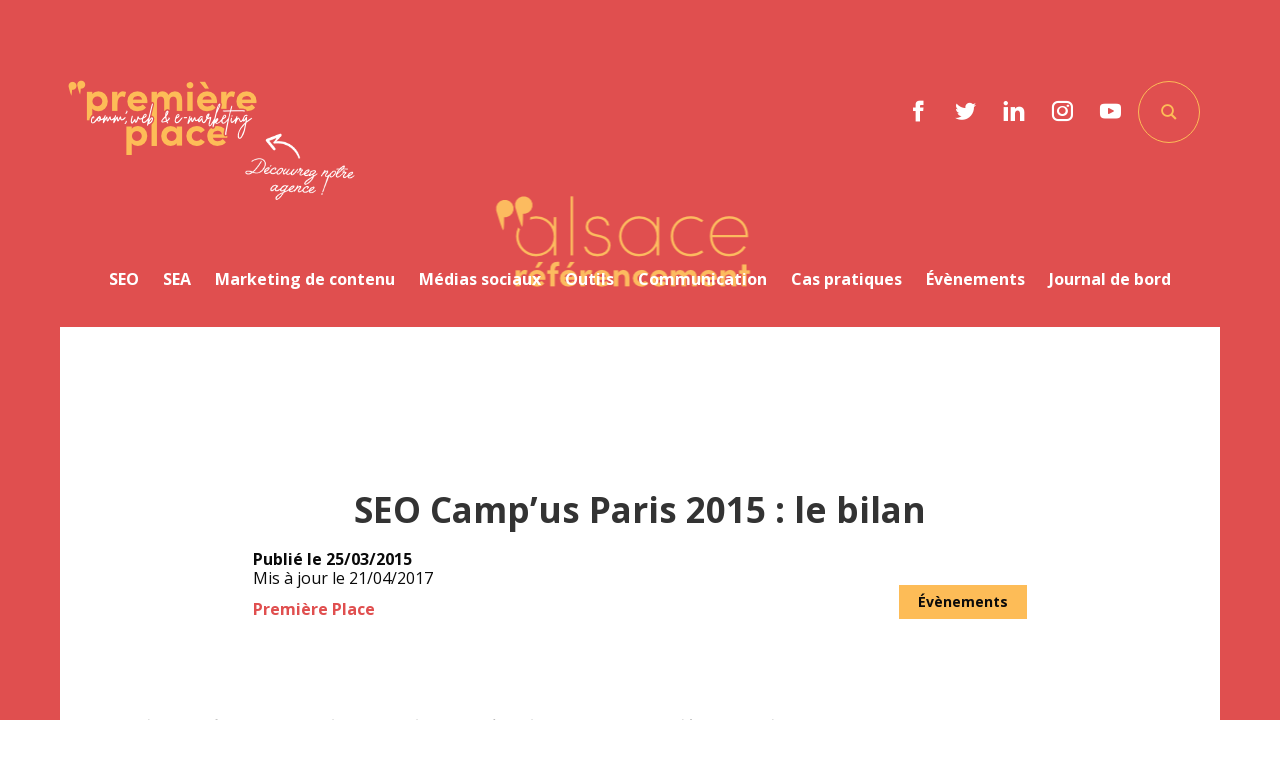

--- FILE ---
content_type: text/html; charset=UTF-8
request_url: https://www.alsace-referencement.com/seo-campus-paris-2015-le-bilan/
body_size: 18841
content:
<!doctype html>
<html class="no-js" lang="fr-FR">

<head profile="http://gmpg.org/xfn/11">
				
	
	<title>SEO Camp’us Paris 2015 : le bilan | Alsace Référencement</title>
	<meta http-equiv="Content-Type" content="text/html; charset=UTF-8" />
	<meta name="viewport" content="width=device-width, initial-scale=1.0" />
	<meta name="theme-color" content="#e04f4f">
	<link rel="alternate" type="application/rss+xml" title="RSS 2.0" href="https://www.alsace-referencement.com/feed/" />
	<link rel="alternate" type="text/xml" title="RSS .92" href="https://www.alsace-referencement.com/feed/rss/" />
	<link rel="alternate" type="application/atom+xml" title="Atom 0.3" href="https://www.alsace-referencement.com/feed/atom/" />
	<meta name='robots' content='index, follow, max-image-preview:large, max-snippet:-1, max-video-preview:-1' />
	<style>img:is([sizes="auto" i], [sizes^="auto," i]) { contain-intrinsic-size: 3000px 1500px }</style>
	
	<!-- This site is optimized with the Yoast SEO plugin v26.8 - https://yoast.com/product/yoast-seo-wordpress/ -->
	<link rel="canonical" href="https://www.alsace-referencement.com/seo-campus-paris-2015-le-bilan/" />
	<meta property="og:locale" content="fr_FR" />
	<meta property="og:type" content="article" />
	<meta property="og:title" content="SEO Camp’us Paris 2015 : le bilan | Alsace Référencement" />
	<meta property="og:description" content="Ludovic, en formation par alternance chez Première Place, revient sur sa découverte du SEO Camp&rsquo;us. Première Place était présent au SEO Camp’us de Paris en 2015. Retour sur une expérience [&hellip;]" />
	<meta property="og:url" content="https://www.alsace-referencement.com/seo-campus-paris-2015-le-bilan/" />
	<meta property="og:site_name" content="Alsace Référencement" />
	<meta property="article:publisher" content="https://www.facebook.com/premiere.place?ref=ts&amp;amp%3bamp%3bamp%3bfref=ts" />
	<meta property="article:published_time" content="2015-03-25T14:32:12+00:00" />
	<meta property="article:modified_time" content="2017-04-21T09:40:02+00:00" />
	<meta property="og:image" content="https://www.alsace-referencement.com/wp-inside/uploads/2015/03/logo-seo-campus-2015.jpg" />
	<meta property="og:image:width" content="731" />
	<meta property="og:image:height" content="305" />
	<meta property="og:image:type" content="image/jpeg" />
	<meta name="author" content="Première Place" />
	<meta name="twitter:card" content="summary_large_image" />
	<meta name="twitter:creator" content="@premiereplace" />
	<meta name="twitter:site" content="@premiereplace" />
	<meta name="twitter:label1" content="Écrit par" />
	<meta name="twitter:data1" content="Première Place" />
	<meta name="twitter:label2" content="Durée de lecture estimée" />
	<meta name="twitter:data2" content="2 minutes" />
	<script type="application/ld+json" class="yoast-schema-graph">{"@context":"https://schema.org","@graph":[{"@type":"Article","@id":"https://www.alsace-referencement.com/seo-campus-paris-2015-le-bilan/#article","isPartOf":{"@id":"https://www.alsace-referencement.com/seo-campus-paris-2015-le-bilan/"},"author":{"name":"Première Place","@id":"https://www.alsace-referencement.com/#/schema/person/5a407dc63279fdd1d0ed3c46eaab668a"},"headline":"SEO Camp’us Paris 2015 : le bilan","datePublished":"2015-03-25T14:32:12+00:00","dateModified":"2017-04-21T09:40:02+00:00","mainEntityOfPage":{"@id":"https://www.alsace-referencement.com/seo-campus-paris-2015-le-bilan/"},"wordCount":458,"commentCount":0,"image":{"@id":"https://www.alsace-referencement.com/seo-campus-paris-2015-le-bilan/#primaryimage"},"thumbnailUrl":"https://www.alsace-referencement.com/wp-inside/uploads/2015/03/logo-seo-campus-2015.jpg","articleSection":["Évènements"],"inLanguage":"fr-FR","potentialAction":[{"@type":"CommentAction","name":"Comment","target":["https://www.alsace-referencement.com/seo-campus-paris-2015-le-bilan/#respond"]}]},{"@type":"WebPage","@id":"https://www.alsace-referencement.com/seo-campus-paris-2015-le-bilan/","url":"https://www.alsace-referencement.com/seo-campus-paris-2015-le-bilan/","name":"SEO Camp’us Paris 2015 : le bilan","isPartOf":{"@id":"https://www.alsace-referencement.com/#website"},"primaryImageOfPage":{"@id":"https://www.alsace-referencement.com/seo-campus-paris-2015-le-bilan/#primaryimage"},"image":{"@id":"https://www.alsace-referencement.com/seo-campus-paris-2015-le-bilan/#primaryimage"},"thumbnailUrl":"https://www.alsace-referencement.com/wp-inside/uploads/2015/03/logo-seo-campus-2015.jpg","datePublished":"2015-03-25T14:32:12+00:00","dateModified":"2017-04-21T09:40:02+00:00","author":{"@id":"https://www.alsace-referencement.com/#/schema/person/5a407dc63279fdd1d0ed3c46eaab668a"},"breadcrumb":{"@id":"https://www.alsace-referencement.com/seo-campus-paris-2015-le-bilan/#breadcrumb"},"inLanguage":"fr-FR","potentialAction":[{"@type":"ReadAction","target":["https://www.alsace-referencement.com/seo-campus-paris-2015-le-bilan/"]}]},{"@type":"ImageObject","inLanguage":"fr-FR","@id":"https://www.alsace-referencement.com/seo-campus-paris-2015-le-bilan/#primaryimage","url":"https://www.alsace-referencement.com/wp-inside/uploads/2015/03/logo-seo-campus-2015.jpg","contentUrl":"https://www.alsace-referencement.com/wp-inside/uploads/2015/03/logo-seo-campus-2015.jpg","width":731,"height":305,"caption":"Logo SEO Campus 2015"},{"@type":"BreadcrumbList","@id":"https://www.alsace-referencement.com/seo-campus-paris-2015-le-bilan/#breadcrumb","itemListElement":[{"@type":"ListItem","position":1,"name":"Accueil","item":"https://www.alsace-referencement.com/"},{"@type":"ListItem","position":2,"name":"SEO Camp’us Paris 2015 : le bilan"}]},{"@type":"WebSite","@id":"https://www.alsace-referencement.com/#website","url":"https://www.alsace-referencement.com/","name":"Alsace Référencement","description":"Le blog de Première Place","potentialAction":[{"@type":"SearchAction","target":{"@type":"EntryPoint","urlTemplate":"https://www.alsace-referencement.com/?s={search_term_string}"},"query-input":{"@type":"PropertyValueSpecification","valueRequired":true,"valueName":"search_term_string"}}],"inLanguage":"fr-FR"},{"@type":"Person","@id":"https://www.alsace-referencement.com/#/schema/person/5a407dc63279fdd1d0ed3c46eaab668a","name":"Première Place","image":{"@type":"ImageObject","inLanguage":"fr-FR","@id":"https://www.alsace-referencement.com/#/schema/person/image/","url":"https://www.alsace-referencement.com/wp-inside/uploads/2017/04/logo-abrege-300x250.png","contentUrl":"https://www.alsace-referencement.com/wp-inside/uploads/2017/04/logo-abrege-300x250.png","caption":"Première Place"},"url":"https://www.alsace-referencement.com/author/premiere-place-2/"}]}</script>
	<!-- / Yoast SEO plugin. -->


			<script class="skpcc-script-init-datalayer">
				window.dataLayer = window.dataLayer || [];

				function gtag() {
					dataLayer.push(arguments);
				}
				gtag('consent', 'default', {"functionality_storage":"granted","analytics_storage":"granted","personalization_storage":"denied","ad_storage":"denied","wait_for_update":500});
									gtag('set', 'url_passthrough', true);
							</script>
			<!-- Matomo Tag Manager --><script class="skpcc-script-tagmanager skpcc-mtm">
var _mtm = window._mtm = window._mtm || [];
_mtm.push({'mtm.startTime': (new Date().getTime()), 'event': 'mtm.Start'});
var d=document, g=d.createElement('script'), s=d.getElementsByTagName('script')[0];
g.async=true; g.src='https://stats.premiere-place.net/js/container_Favu10za.js'; s.parentNode.insertBefore(g,s);
</script><!-- End Matomo Tag Manager -->

<!-- Google Tag Manager --><script class="skpcc-script-tagmanager skpcc-gtm">(function(w,d,s,l,i){w[l]=w[l]||[];w[l].push({'gtm.start':
new Date().getTime(),event:'gtm.js'});var f=d.getElementsByTagName(s)[0],
j=d.createElement(s),dl=l!='dataLayer'?'&l='+l:'';j.async=true;j.src=
'https://www.googletagmanager.com/gtm.js?id='+i+dl;f.parentNode.insertBefore(j,f);
})(window,document,'script','dataLayer','GTM-K58N88T');</script><!-- End Google Tag Manager -->

<link rel='stylesheet' id='wp-block-library-css' href='//www.alsace-referencement.com/wp-includes/css/dist/block-library/style.min.css?ver=69d997551499ec767e10861599a7e249' type='text/css' media='all' />
<style id='wp-block-library-theme-inline-css' type='text/css'>
.wp-block-audio :where(figcaption){color:#555;font-size:13px;text-align:center}.is-dark-theme .wp-block-audio :where(figcaption){color:#ffffffa6}.wp-block-audio{margin:0 0 1em}.wp-block-code{border:1px solid #ccc;border-radius:4px;font-family:Menlo,Consolas,monaco,monospace;padding:.8em 1em}.wp-block-embed :where(figcaption){color:#555;font-size:13px;text-align:center}.is-dark-theme .wp-block-embed :where(figcaption){color:#ffffffa6}.wp-block-embed{margin:0 0 1em}.blocks-gallery-caption{color:#555;font-size:13px;text-align:center}.is-dark-theme .blocks-gallery-caption{color:#ffffffa6}:root :where(.wp-block-image figcaption){color:#555;font-size:13px;text-align:center}.is-dark-theme :root :where(.wp-block-image figcaption){color:#ffffffa6}.wp-block-image{margin:0 0 1em}.wp-block-pullquote{border-bottom:4px solid;border-top:4px solid;color:currentColor;margin-bottom:1.75em}.wp-block-pullquote cite,.wp-block-pullquote footer,.wp-block-pullquote__citation{color:currentColor;font-size:.8125em;font-style:normal;text-transform:uppercase}.wp-block-quote{border-left:.25em solid;margin:0 0 1.75em;padding-left:1em}.wp-block-quote cite,.wp-block-quote footer{color:currentColor;font-size:.8125em;font-style:normal;position:relative}.wp-block-quote:where(.has-text-align-right){border-left:none;border-right:.25em solid;padding-left:0;padding-right:1em}.wp-block-quote:where(.has-text-align-center){border:none;padding-left:0}.wp-block-quote.is-large,.wp-block-quote.is-style-large,.wp-block-quote:where(.is-style-plain){border:none}.wp-block-search .wp-block-search__label{font-weight:700}.wp-block-search__button{border:1px solid #ccc;padding:.375em .625em}:where(.wp-block-group.has-background){padding:1.25em 2.375em}.wp-block-separator.has-css-opacity{opacity:.4}.wp-block-separator{border:none;border-bottom:2px solid;margin-left:auto;margin-right:auto}.wp-block-separator.has-alpha-channel-opacity{opacity:1}.wp-block-separator:not(.is-style-wide):not(.is-style-dots){width:100px}.wp-block-separator.has-background:not(.is-style-dots){border-bottom:none;height:1px}.wp-block-separator.has-background:not(.is-style-wide):not(.is-style-dots){height:2px}.wp-block-table{margin:0 0 1em}.wp-block-table td,.wp-block-table th{word-break:normal}.wp-block-table :where(figcaption){color:#555;font-size:13px;text-align:center}.is-dark-theme .wp-block-table :where(figcaption){color:#ffffffa6}.wp-block-video :where(figcaption){color:#555;font-size:13px;text-align:center}.is-dark-theme .wp-block-video :where(figcaption){color:#ffffffa6}.wp-block-video{margin:0 0 1em}:root :where(.wp-block-template-part.has-background){margin-bottom:0;margin-top:0;padding:1.25em 2.375em}
</style>
<style id='classic-theme-styles-inline-css' type='text/css'>
/*! This file is auto-generated */
.wp-block-button__link{color:#fff;background-color:#32373c;border-radius:9999px;box-shadow:none;text-decoration:none;padding:calc(.667em + 2px) calc(1.333em + 2px);font-size:1.125em}.wp-block-file__button{background:#32373c;color:#fff;text-decoration:none}
</style>
<style id='global-styles-inline-css' type='text/css'>
:root{--wp--preset--aspect-ratio--square: 1;--wp--preset--aspect-ratio--4-3: 4/3;--wp--preset--aspect-ratio--3-4: 3/4;--wp--preset--aspect-ratio--3-2: 3/2;--wp--preset--aspect-ratio--2-3: 2/3;--wp--preset--aspect-ratio--16-9: 16/9;--wp--preset--aspect-ratio--9-16: 9/16;--wp--preset--color--black: #000000;--wp--preset--color--cyan-bluish-gray: #abb8c3;--wp--preset--color--white: #ffffff;--wp--preset--color--pale-pink: #f78da7;--wp--preset--color--vivid-red: #cf2e2e;--wp--preset--color--luminous-vivid-orange: #ff6900;--wp--preset--color--luminous-vivid-amber: #fcb900;--wp--preset--color--light-green-cyan: #7bdcb5;--wp--preset--color--vivid-green-cyan: #00d084;--wp--preset--color--pale-cyan-blue: #8ed1fc;--wp--preset--color--vivid-cyan-blue: #0693e3;--wp--preset--color--vivid-purple: #9b51e0;--wp--preset--gradient--vivid-cyan-blue-to-vivid-purple: linear-gradient(135deg,rgba(6,147,227,1) 0%,rgb(155,81,224) 100%);--wp--preset--gradient--light-green-cyan-to-vivid-green-cyan: linear-gradient(135deg,rgb(122,220,180) 0%,rgb(0,208,130) 100%);--wp--preset--gradient--luminous-vivid-amber-to-luminous-vivid-orange: linear-gradient(135deg,rgba(252,185,0,1) 0%,rgba(255,105,0,1) 100%);--wp--preset--gradient--luminous-vivid-orange-to-vivid-red: linear-gradient(135deg,rgba(255,105,0,1) 0%,rgb(207,46,46) 100%);--wp--preset--gradient--very-light-gray-to-cyan-bluish-gray: linear-gradient(135deg,rgb(238,238,238) 0%,rgb(169,184,195) 100%);--wp--preset--gradient--cool-to-warm-spectrum: linear-gradient(135deg,rgb(74,234,220) 0%,rgb(151,120,209) 20%,rgb(207,42,186) 40%,rgb(238,44,130) 60%,rgb(251,105,98) 80%,rgb(254,248,76) 100%);--wp--preset--gradient--blush-light-purple: linear-gradient(135deg,rgb(255,206,236) 0%,rgb(152,150,240) 100%);--wp--preset--gradient--blush-bordeaux: linear-gradient(135deg,rgb(254,205,165) 0%,rgb(254,45,45) 50%,rgb(107,0,62) 100%);--wp--preset--gradient--luminous-dusk: linear-gradient(135deg,rgb(255,203,112) 0%,rgb(199,81,192) 50%,rgb(65,88,208) 100%);--wp--preset--gradient--pale-ocean: linear-gradient(135deg,rgb(255,245,203) 0%,rgb(182,227,212) 50%,rgb(51,167,181) 100%);--wp--preset--gradient--electric-grass: linear-gradient(135deg,rgb(202,248,128) 0%,rgb(113,206,126) 100%);--wp--preset--gradient--midnight: linear-gradient(135deg,rgb(2,3,129) 0%,rgb(40,116,252) 100%);--wp--preset--font-size--small: 13px;--wp--preset--font-size--medium: 20px;--wp--preset--font-size--large: 36px;--wp--preset--font-size--x-large: 42px;--wp--preset--spacing--20: 0.44rem;--wp--preset--spacing--30: 0.67rem;--wp--preset--spacing--40: 1rem;--wp--preset--spacing--50: 1.5rem;--wp--preset--spacing--60: 2.25rem;--wp--preset--spacing--70: 3.38rem;--wp--preset--spacing--80: 5.06rem;--wp--preset--shadow--natural: 6px 6px 9px rgba(0, 0, 0, 0.2);--wp--preset--shadow--deep: 12px 12px 50px rgba(0, 0, 0, 0.4);--wp--preset--shadow--sharp: 6px 6px 0px rgba(0, 0, 0, 0.2);--wp--preset--shadow--outlined: 6px 6px 0px -3px rgba(255, 255, 255, 1), 6px 6px rgba(0, 0, 0, 1);--wp--preset--shadow--crisp: 6px 6px 0px rgba(0, 0, 0, 1);}:where(.is-layout-flex){gap: 0.5em;}:where(.is-layout-grid){gap: 0.5em;}body .is-layout-flex{display: flex;}.is-layout-flex{flex-wrap: wrap;align-items: center;}.is-layout-flex > :is(*, div){margin: 0;}body .is-layout-grid{display: grid;}.is-layout-grid > :is(*, div){margin: 0;}:where(.wp-block-columns.is-layout-flex){gap: 2em;}:where(.wp-block-columns.is-layout-grid){gap: 2em;}:where(.wp-block-post-template.is-layout-flex){gap: 1.25em;}:where(.wp-block-post-template.is-layout-grid){gap: 1.25em;}.has-black-color{color: var(--wp--preset--color--black) !important;}.has-cyan-bluish-gray-color{color: var(--wp--preset--color--cyan-bluish-gray) !important;}.has-white-color{color: var(--wp--preset--color--white) !important;}.has-pale-pink-color{color: var(--wp--preset--color--pale-pink) !important;}.has-vivid-red-color{color: var(--wp--preset--color--vivid-red) !important;}.has-luminous-vivid-orange-color{color: var(--wp--preset--color--luminous-vivid-orange) !important;}.has-luminous-vivid-amber-color{color: var(--wp--preset--color--luminous-vivid-amber) !important;}.has-light-green-cyan-color{color: var(--wp--preset--color--light-green-cyan) !important;}.has-vivid-green-cyan-color{color: var(--wp--preset--color--vivid-green-cyan) !important;}.has-pale-cyan-blue-color{color: var(--wp--preset--color--pale-cyan-blue) !important;}.has-vivid-cyan-blue-color{color: var(--wp--preset--color--vivid-cyan-blue) !important;}.has-vivid-purple-color{color: var(--wp--preset--color--vivid-purple) !important;}.has-black-background-color{background-color: var(--wp--preset--color--black) !important;}.has-cyan-bluish-gray-background-color{background-color: var(--wp--preset--color--cyan-bluish-gray) !important;}.has-white-background-color{background-color: var(--wp--preset--color--white) !important;}.has-pale-pink-background-color{background-color: var(--wp--preset--color--pale-pink) !important;}.has-vivid-red-background-color{background-color: var(--wp--preset--color--vivid-red) !important;}.has-luminous-vivid-orange-background-color{background-color: var(--wp--preset--color--luminous-vivid-orange) !important;}.has-luminous-vivid-amber-background-color{background-color: var(--wp--preset--color--luminous-vivid-amber) !important;}.has-light-green-cyan-background-color{background-color: var(--wp--preset--color--light-green-cyan) !important;}.has-vivid-green-cyan-background-color{background-color: var(--wp--preset--color--vivid-green-cyan) !important;}.has-pale-cyan-blue-background-color{background-color: var(--wp--preset--color--pale-cyan-blue) !important;}.has-vivid-cyan-blue-background-color{background-color: var(--wp--preset--color--vivid-cyan-blue) !important;}.has-vivid-purple-background-color{background-color: var(--wp--preset--color--vivid-purple) !important;}.has-black-border-color{border-color: var(--wp--preset--color--black) !important;}.has-cyan-bluish-gray-border-color{border-color: var(--wp--preset--color--cyan-bluish-gray) !important;}.has-white-border-color{border-color: var(--wp--preset--color--white) !important;}.has-pale-pink-border-color{border-color: var(--wp--preset--color--pale-pink) !important;}.has-vivid-red-border-color{border-color: var(--wp--preset--color--vivid-red) !important;}.has-luminous-vivid-orange-border-color{border-color: var(--wp--preset--color--luminous-vivid-orange) !important;}.has-luminous-vivid-amber-border-color{border-color: var(--wp--preset--color--luminous-vivid-amber) !important;}.has-light-green-cyan-border-color{border-color: var(--wp--preset--color--light-green-cyan) !important;}.has-vivid-green-cyan-border-color{border-color: var(--wp--preset--color--vivid-green-cyan) !important;}.has-pale-cyan-blue-border-color{border-color: var(--wp--preset--color--pale-cyan-blue) !important;}.has-vivid-cyan-blue-border-color{border-color: var(--wp--preset--color--vivid-cyan-blue) !important;}.has-vivid-purple-border-color{border-color: var(--wp--preset--color--vivid-purple) !important;}.has-vivid-cyan-blue-to-vivid-purple-gradient-background{background: var(--wp--preset--gradient--vivid-cyan-blue-to-vivid-purple) !important;}.has-light-green-cyan-to-vivid-green-cyan-gradient-background{background: var(--wp--preset--gradient--light-green-cyan-to-vivid-green-cyan) !important;}.has-luminous-vivid-amber-to-luminous-vivid-orange-gradient-background{background: var(--wp--preset--gradient--luminous-vivid-amber-to-luminous-vivid-orange) !important;}.has-luminous-vivid-orange-to-vivid-red-gradient-background{background: var(--wp--preset--gradient--luminous-vivid-orange-to-vivid-red) !important;}.has-very-light-gray-to-cyan-bluish-gray-gradient-background{background: var(--wp--preset--gradient--very-light-gray-to-cyan-bluish-gray) !important;}.has-cool-to-warm-spectrum-gradient-background{background: var(--wp--preset--gradient--cool-to-warm-spectrum) !important;}.has-blush-light-purple-gradient-background{background: var(--wp--preset--gradient--blush-light-purple) !important;}.has-blush-bordeaux-gradient-background{background: var(--wp--preset--gradient--blush-bordeaux) !important;}.has-luminous-dusk-gradient-background{background: var(--wp--preset--gradient--luminous-dusk) !important;}.has-pale-ocean-gradient-background{background: var(--wp--preset--gradient--pale-ocean) !important;}.has-electric-grass-gradient-background{background: var(--wp--preset--gradient--electric-grass) !important;}.has-midnight-gradient-background{background: var(--wp--preset--gradient--midnight) !important;}.has-small-font-size{font-size: var(--wp--preset--font-size--small) !important;}.has-medium-font-size{font-size: var(--wp--preset--font-size--medium) !important;}.has-large-font-size{font-size: var(--wp--preset--font-size--large) !important;}.has-x-large-font-size{font-size: var(--wp--preset--font-size--x-large) !important;}
:where(.wp-block-post-template.is-layout-flex){gap: 1.25em;}:where(.wp-block-post-template.is-layout-grid){gap: 1.25em;}
:where(.wp-block-columns.is-layout-flex){gap: 2em;}:where(.wp-block-columns.is-layout-grid){gap: 2em;}
:root :where(.wp-block-pullquote){font-size: 1.5em;line-height: 1.6;}
</style>
<link rel='stylesheet' id='css-plugin-slick-css' href='//www.alsace-referencement.com/wp-inside/themes/alsace-referencement/assets/components/slick-carousel/slick/slick.css?ver=69d997551499ec767e10861599a7e249' type='text/css' media='all' />
<link rel='stylesheet' id='css-plugin-slick-theme-css' href='//www.alsace-referencement.com/wp-inside/themes/alsace-referencement/assets/components/slick-carousel/slick/slick-theme.css?ver=69d997551499ec767e10861599a7e249' type='text/css' media='all' />
<link rel='stylesheet' id='css-plugin-swipebox-css' href='//www.alsace-referencement.com/wp-inside/themes/alsace-referencement/assets/plugins/swipebox/src/css/swipebox.min.css?ver=69d997551499ec767e10861599a7e249' type='text/css' media='all' />
<link rel='stylesheet' id='css-plugin-aos-css' href='//www.alsace-referencement.com/wp-inside/themes/alsace-referencement/assets/components/aos/dist/aos.css?ver=69d997551499ec767e10861599a7e249' type='text/css' media='all' />
<link rel='stylesheet' id='css-themesite-css' href='//www.alsace-referencement.com/wp-inside/themes/alsace-referencement/assets/stylesheets/styles.css?ver=1723551745' type='text/css' media='all' />
<link rel='stylesheet' id='skpcc-cookieconsent-css' href='//www.alsace-referencement.com/wp-inside/plugins/skp-cookieconsent/cc/cookieconsent.css?ver=0.2.7' type='text/css' media='all' />
<link rel='stylesheet' id='skpcc-css' href='//www.alsace-referencement.com/wp-inside/plugins/skp-cookieconsent/assets/css/skpcc.css?ver=0.2.7' type='text/css' media='all' />
<link rel='stylesheet' id='skpcc-theme-css' href='//www.alsace-referencement.com/wp-inside/plugins/skp-cookieconsent/themes/default.css?ver=1734434426' type='text/css' media='all' />
<script type="text/javascript" src="//www.alsace-referencement.com/wp-includes/js/jquery/jquery.min.js?ver=3.7.1" id="jquery-core-js"></script>
<script type="text/javascript" src="//www.alsace-referencement.com/wp-includes/js/jquery/jquery-migrate.min.js?ver=3.4.1" id="jquery-migrate-js"></script>
<link rel="https://api.w.org/" href="https://www.alsace-referencement.com/wp-json/" /><link rel="alternate" title="JSON" type="application/json" href="https://www.alsace-referencement.com/wp-json/wp/v2/posts/650" /><link rel="alternate" title="oEmbed (JSON)" type="application/json+oembed" href="https://www.alsace-referencement.com/wp-json/oembed/1.0/embed?url=https%3A%2F%2Fwww.alsace-referencement.com%2Fseo-campus-paris-2015-le-bilan%2F" />
<link rel="alternate" title="oEmbed (XML)" type="text/xml+oembed" href="https://www.alsace-referencement.com/wp-json/oembed/1.0/embed?url=https%3A%2F%2Fwww.alsace-referencement.com%2Fseo-campus-paris-2015-le-bilan%2F&#038;format=xml" />
<!-- Matomo --><script class="skpcc-script-service skpcc-code" type="text/plain" data-category="functionality" data-service="matomo_analytics">
  var _paq = window._paq = window._paq || [];
  /* tracker methods like "setCustomDimension" should be called before "trackPageView" */
  _paq.push(['trackPageView']);
  _paq.push(['enableLinkTracking']);
  _paq.push(['HeatmapSessionRecording::disable']);
  (function () {
    var u = "https://stats.premiere-place.net/";
    _paq.push(['setTrackerUrl', u + 'matomo.php']);
    _paq.push(['setSiteId', '2']);
    var d = document, g = d.createElement('script'), s = d.getElementsByTagName('script')[0];
    g.async = true; g.src = u + 'matomo.js'; s.parentNode.insertBefore(g, s);
  })();
</script><!-- End Matomo Code -->

	
	<!--[if IE]>
	<link rel="shortcut icon" type="image/x-icon" href="//www.alsace-referencement.com/wp-inside/themes/alsace-referencement/assets/images/icons/favicon.ico" />
	<![endif]-->
	<link rel="icon" type="image/png" href="//www.alsace-referencement.com/wp-inside/themes/alsace-referencement/assets/images/icons/favicon.png">

	<!--[if lt IE 9]>
		<script src="//html5shim.googlecode.com/svn/trunk/html5.js"></script>
	<![endif]-->

			
		<meta name="generator" content="WP Rocket 3.20.3" data-wpr-features="wpr_preload_links wpr_desktop" /></head>

<body class="wp-singular post-template-default single single-post postid-650 single-format-standard wp-theme-alsace-referencement is-single is-singular is-desktop -skpcc">
	<!-- Google Tag Manager (noscript) --><noscript class="skpcc-script-tagmanager skpcc-gtm"><iframe src="https://www.googletagmanager.com/ns.html?id=GTM-K58N88T" height="0" width="0" style="display:none;visibility:hidden"></iframe></noscript><!-- End Google Tag Manager (noscript) -->

			
	
					<script type="text/javascript">
			var isIE = /*@cc_on!@*/false || !!document.documentMode; // Internet Explorer 6-11
			var notice = '<div id=\"oldbrowsernotice\" class=\"oldbrowser\" data-nosnippet><div class=\"oldbrowser-popin\"><div class=\"oldbrowser-msg wig-content\"><div class=\"h2\">Navigateur obsolète</div><p>Le navigateur que vous utilisez actuellement est périmé. Il possède des failles de sécurité et pourrait ne pas afficher certaines fonctionnalités de ce site internet.</p><p><a href=\"http://browsehappy.com/\" rel=\"nofollow noopener\" target=\"_blank\">Découvrez comment mettre à jour votre navigateur</a></p></div></div></div>';

			if( isIE ) {
				jQuery( 'body' ).prepend( notice );
			}
		</script>
			
	
	<div data-rocket-location-hash="f5daee8956b6ead45799c3c40cad79be" id="global" class="globalsite">

		
		<div class="off-canvas-wrapper">

	<nav class="off-canvas position-right" id="menusite-off-canvas" data-off-canvas data-auto-focus="false" role="navigation">
	

		<ul id="menu-header" class="vertical menu" data-parent-link="true" data-accordion-menu><li id="menu-item-71" class="menu-item menu-item-type-taxonomy menu-item-object-category menu-item-71"><a href="https://www.alsace-referencement.com/seo/">SEO</a></li>
<li id="menu-item-76" class="menu-item menu-item-type-taxonomy menu-item-object-category menu-item-76"><a href="https://www.alsace-referencement.com/sea/">SEA</a></li>
<li id="menu-item-1143" class="menu-item menu-item-type-taxonomy menu-item-object-category menu-item-1143"><a href="https://www.alsace-referencement.com/redaction-web/">Marketing de contenu</a></li>
<li id="menu-item-70" class="menu-item menu-item-type-taxonomy menu-item-object-category menu-item-70"><a href="https://www.alsace-referencement.com/medias-sociaux/">Médias sociaux</a></li>
<li id="menu-item-1159" class="menu-item menu-item-type-taxonomy menu-item-object-category menu-item-1159"><a href="https://www.alsace-referencement.com/outils-de-tracking/">Outils</a></li>
<li id="menu-item-2407" class="menu-item menu-item-type-taxonomy menu-item-object-category menu-item-2407"><a href="https://www.alsace-referencement.com/communication/">Communication</a></li>
<li id="menu-item-69" class="menu-item menu-item-type-taxonomy menu-item-object-category menu-item-69"><a href="https://www.alsace-referencement.com/cas-pratiques/">Cas pratiques</a></li>
<li id="menu-item-74" class="menu-item menu-item-type-taxonomy menu-item-object-category current-post-ancestor current-menu-parent current-post-parent menu-item-74"><a href="https://www.alsace-referencement.com/evenements/">Évènements</a></li>
<li id="menu-item-1256" class="menu-item menu-item-type-taxonomy menu-item-object-category menu-item-1256"><a href="https://www.alsace-referencement.com/journal-de-bord/">Journal de bord</a></li>
</ul>

	</nav>

	<div class="off-canvas-content" data-off-canvas-content>

		<span id="backtotop" class="backtop-target"></span>


		
		<div id="global-header">


			
							<header class="headersite -fixed" role="banner">
	
	<div class="skp-wrap">
		<div class="reseaux-sociaux">
			<ul class="sociallinks"><li class="sociallinks-item sociallinks-item-1"><a class="sociallinks-link social-facebook with-ico" href="https://www.facebook.com/premiere.place?ref=ts&fref=ts" title="Facebook" target="_blank"><i class="skf-social-facebook sociallinks-icon"></i><span class="show-for-sr">Facebook</span></a></li><li class="sociallinks-item sociallinks-item-2"><a class="sociallinks-link social-twitter with-ico" href="https://twitter.com/premiereplace" title="Twitter" target="_blank"><i class="skf-social-twitter sociallinks-icon"></i><span class="show-for-sr">Twitter</span></a></li><li class="sociallinks-item sociallinks-item-3"><a class="sociallinks-link social-linkedin with-ico" href="https://fr.linkedin.com/company/premi-re-place" title="LinkedIn" target="_blank"><i class="skf-social-linkedin sociallinks-icon"></i><span class="show-for-sr">LinkedIn</span></a></li><li class="sociallinks-item sociallinks-item-4"><a class="sociallinks-link social-instagram with-ico" href="https://www.instagram.com/premiere.place/" title="Instagram" target="_blank"><i class="skf-social-instagram sociallinks-icon"></i><span class="show-for-sr">Instagram</span></a></li><li class="sociallinks-item sociallinks-item-5"><a class="sociallinks-link social-youtube with-ico" href="https://www.youtube.com/channel/UCTEkFpv_ZtmBE02nWidTXqA" title="YouTube" target="_blank"><i class="skf-social-youtube sociallinks-icon"></i><span class="show-for-sr">YouTube</span></a></li></ul>		</div>
	</div>

	<div class="headersite-inner">

		

		<nav class="headersite-navbar menusite-horizontal-classic" id="site-navigation" role="navigation">
			<div class="row collapse mw-1800">
				<div class="columns large-12">

					<div class="title-bar hide-for-menubreak" data-hide-for="menubreak">

	<div class="title-bar-title">
		
<a class="logo-site" href="https://www.alsace-referencement.com" title="Alsace Référencement"><span class="show-for-sr show-for-print"><img src="//www.alsace-referencement.com/wp-inside/themes/alsace-referencement/assets/images/alsace-referencement-logo-black.png" alt="Alsace Référencement"></span>
<span class="show-for-sr">Alsace Référencement Le blog de Première Place</span>
</a>	</div>

	<div class="title-bar-button">
			<div class="contactbtns">
		<ul class="contactbtns-inner linkshover-block">
							<li class="contactbtns-phone linkshover-link">

					<button class="phonecallclick-btn phoneclick" type="button" data-phonenum="+33389607161">
						<span class="phonecallclick-btn-txt show-for-menubreak">Afficher le n°</span>
						<a class="phonedot-tel hide-for-menubreak" data-hide-for="menubreak" href="tel:+33389607161">03 89 60 71 61</a>
					</button>

				</li>
			
					</ul>
	</div>
	</div>


	<button class="menu-icoburger hamburger hamburger--slider" id="icoburger" data-toggle="icoburger menusite-off-canvas" data-toggler=".is-active" type="button">
		<div class="hamburger-box">
			<div class="hamburger-inner">
				<span class="show-for-sr">Menu</span>
			</div>
		</div>
	</button>

</div>

					<div class="top-bar topbar" id="menusite-topbar">

						<div class="top-bar-left show-for-menubreak">

							<div class="img-pp">
								
<a class="logo-pp" href="https://www.premiere.place" title="Première Place" target="_blank">	<span class="show-for-sr show-for-print"><img src="//www.alsace-referencement.com/wp-inside/themes/alsace-referencement/assets/images/logo-premiere-place-black.png" alt="Première Place"></span>
</a>
								<img src="//www.alsace-referencement.com/wp-inside/themes/alsace-referencement/assets/images/alsace-referencement-indication-lien.png"
									class="ar-link" alt="Découvrez notre agence, Première Place">
							</div>

							<div class="img-oboqo">
								
<a class="logo-site" href="https://www.alsace-referencement.com" title="Alsace Référencement"><span class="show-for-sr show-for-print"><img src="//www.alsace-referencement.com/wp-inside/themes/alsace-referencement/assets/images/alsace-referencement-logo-black.png" alt="Alsace Référencement"></span>
<span class="show-for-sr">Alsace Référencement Le blog de Première Place</span>
</a>							</div>

														
															<div class="reseaux-sociaux">
									<ul class="sociallinks"><li class="sociallinks-item sociallinks-item-1"><a class="sociallinks-link social-facebook with-ico" href="https://www.facebook.com/premiere.place?ref=ts&fref=ts" title="Facebook" target="_blank"><i class="skf-social-facebook sociallinks-icon"></i><span class="show-for-sr">Facebook</span></a></li><li class="sociallinks-item sociallinks-item-2"><a class="sociallinks-link social-twitter with-ico" href="https://twitter.com/premiereplace" title="Twitter" target="_blank"><i class="skf-social-twitter sociallinks-icon"></i><span class="show-for-sr">Twitter</span></a></li><li class="sociallinks-item sociallinks-item-3"><a class="sociallinks-link social-linkedin with-ico" href="https://fr.linkedin.com/company/premi-re-place" title="LinkedIn" target="_blank"><i class="skf-social-linkedin sociallinks-icon"></i><span class="show-for-sr">LinkedIn</span></a></li><li class="sociallinks-item sociallinks-item-4"><a class="sociallinks-link social-instagram with-ico" href="https://www.instagram.com/premiere.place/" title="Instagram" target="_blank"><i class="skf-social-instagram sociallinks-icon"></i><span class="show-for-sr">Instagram</span></a></li><li class="sociallinks-item sociallinks-item-5"><a class="sociallinks-link social-youtube with-ico" href="https://www.youtube.com/channel/UCTEkFpv_ZtmBE02nWidTXqA" title="YouTube" target="_blank"><i class="skf-social-youtube sociallinks-icon"></i><span class="show-for-sr">YouTube</span></a></li></ul>								</div>
							
						</div>

						
													<div class="topbar-item topbar-search searchdot">
								<button class="searchdot-btn dotbtn -outline btn-focusinput" type="button"
									data-toggle="searchscreenloom">
									<i class="searchdot-btn-ico skf-search"></i>
								</button>
							</div>
													
													<div class="topbar-item topbar-contactlink">
								<a class="phonedot-btn dotbtn -outline phoneclick hide-for-medium" type="button"
									href="https://www.alsace-referencement.com/contact/"
									title="Contact">
									<i class="phonedot-btn-ico skf-email"></i>
									<span class="show-for-sr">Contactez-nous</span>
								</a>
								<!-- <a class="headersite-contactlink button show-for-medium"
									href=""
									title="">
																	</a> -->
							</div>
						
						

					</div>
					<div class="top-bar topbar">
						<div class="top-bar-right show-for-menubreak">
							<ul id="menu-header-1" class="menu vertical menubreak-horizontal" data-back-button="<li class='js-drilldown-back'><a><i class='sf sf-arrow-light-left'></i> Retour</a></li>" data-parent-link="true" data-responsive-menu="drilldown menubreak-dropdown" ><li class="menu-item menu-item-type-taxonomy menu-item-object-category menu-item-71"><a href="https://www.alsace-referencement.com/seo/">SEO</a></li>
<li class="menu-item menu-item-type-taxonomy menu-item-object-category menu-item-76"><a href="https://www.alsace-referencement.com/sea/">SEA</a></li>
<li class="menu-item menu-item-type-taxonomy menu-item-object-category menu-item-1143"><a href="https://www.alsace-referencement.com/redaction-web/">Marketing de contenu</a></li>
<li class="menu-item menu-item-type-taxonomy menu-item-object-category menu-item-70"><a href="https://www.alsace-referencement.com/medias-sociaux/">Médias sociaux</a></li>
<li class="menu-item menu-item-type-taxonomy menu-item-object-category menu-item-1159"><a href="https://www.alsace-referencement.com/outils-de-tracking/">Outils</a></li>
<li class="menu-item menu-item-type-taxonomy menu-item-object-category menu-item-2407"><a href="https://www.alsace-referencement.com/communication/">Communication</a></li>
<li class="menu-item menu-item-type-taxonomy menu-item-object-category menu-item-69"><a href="https://www.alsace-referencement.com/cas-pratiques/">Cas pratiques</a></li>
<li class="menu-item menu-item-type-taxonomy menu-item-object-category current-post-ancestor current-menu-parent current-post-parent menu-item-74"><a href="https://www.alsace-referencement.com/evenements/">Évènements</a></li>
<li class="menu-item menu-item-type-taxonomy menu-item-object-category menu-item-1256"><a href="https://www.alsace-referencement.com/journal-de-bord/">Journal de bord</a></li>
</ul>						</div>
					</div>

				</div>
			</div>
		</nav>


	</div>
	</header>
			

					</div>
		
		<div id="global-main">
			<div id="main" class="mainsite">

<section id="content" class="section pagesite single postdetail">
	
				<article id="content-zones" class="pagecontent zones singlecontent row post-650 post type-post status-publish format-standard has-post-thumbnail hentry category-evenements wp-sticky" role="main">

				<article id="post-650" class="article-header post-650 post type-post status-publish format-standard has-post-thumbnail hentry category-evenements wp-sticky">
					<header>
						<h1 class="skp-cat-title">
							SEO Camp’us Paris 2015 : le bilan						</h1>
						<nav class="obq-single-back-to-blog" role="navigation">
							<a href="https://www.alsace-referencement.com/">Retour au blog</a>
						</nav>
												<p class="obq-meta">
							<strong>Publié le 25/03/2015<br></strong>
							Mis à jour le 21/04/2017<br /><br />
							<span class="obq-single-author"><a href="https://www.alsace-referencement.com/author/premiere-place-2/" title="Articles par Première Place" rel="author">Première Place</a></span>
							<span class="obq-single-category pp-cat-single"><a href="https://www.alsace-referencement.com/evenements/" rel="category tag">Évènements</a></span>
						</p>
					</header>
					<div>
						
					</div>
				</article>

				<header id="flzn-pagebanner-0" class="zone zn-pagebanner is-alignwide bg-color is-bgc-white with-bg zn-0 "><span class="zone-bg bg-color bgc-white alignfull"></span><div class="zone-block zn-pagebanner-block alignwide va-center">
	
	
	<div class="row zn-pagebanner-row">
	
		
		<div class="columns zn-pagebanner-col-content large-12">
			<div class="columns-inner">

				<div class="zn-pagebanner-content">
														<div class="zn-pagebanner-titlebox">
												<div id="breadcrumbs" class="breadcrumb"><p class="breadcrumb-title show-for-sr">Fil d'Ariane :</p><ol class="breadcrumb-list"><li class="breadcrumb-item"><a class="breadcrumb-item-txt" href="https://www.alsace-referencement.com">Accueil</a></li><li class="breadcrumb-item"><a class="breadcrumb-item-txt" href="https://www.alsace-referencement.com/page-daccueil/">Page d&rsquo;accueil</a></li><li class="breadcrumb-item"><a class="breadcrumb-item-txt" href="https://www.alsace-referencement.com/evenements/">Évènements</a></li><li class="breadcrumb-item current"><strong class="breadcrumb-item-txt">SEO Camp’us Paris 2015 : le bilan</strong></li></ol></div>						
						<h1 class="zn-pagebanner-title titlepage">
														SEO Camp’us Paris 2015 : le bilan						</h1>
					</div>
					
					<!-- 
					<div class="zn-pagebanner-back-to-blog">
						
							<nav>
								<a href="https://www.alsace-referencement.com">Retour au blog</a>
							</nav>

					</div>
					 -->


										<div class="zn-pagebanner-meta">
						<div class="zn-pagebanner-meta-pubinfo">
					
												<div class="zn-pagebanner-pubdate pubdate">
							<span class="pubdate-txt">Publié le</span> <time class="pubdate-time" pubdate datetime="2015-03-25T14:32:12+01:00">25/03/2015</time>						</div>
						
												<div class="zn-pagebanner-modified-date modified-date">
							<span class="pubdate-txt">Mis à jour le</span> <time class="moddate-time" datetime="2017-04-21T09:40:02+02:00">21/04/2017</time>						</div>
						
												<div class="zn-pagebanner-meta-author">
							<div class="zn-pagebanner-meta-author_desc">
								<p class="zn-pagebanner-meta-author-title show-for-sr">Auteur</p>
								<p class="zn-pagebanner-meta-author-name"><a href="https://www.alsace-referencement.com/author/premiere-place-2/">Première Place</a></p>
							</div>
						</div>
						
											</div>

						<div class="zn-pagebanner-meta-catinfo">
															<div class="zn-pagebanner-terms termspost with-sep-comma">
									<ul class="listlinksterms termspost-list"><li class="listlinksterms-item tax-category term-evenements"><a class="listlinksterms-itemlink" href="https://www.alsace-referencement.com/evenements/" title="Évènements"><span class="listlinksterms-itemname">Évènements</span></a></li></ul>								</div>
													</div>
						
					</div>
					
					
					
								</div>

			</div>
		</div>
		

		
		</div>
	</div></header><div id="flzn-text-1" class="zone zn-text is-alignwide zn-1 prev-has-bg "><div class="zone-block zn-text-block alignwide">
		
		<div class="row">
			<div class="columns large-12">

				
				
					<div class="row large-up-1 with-nice-alignment nbloc-1">
													
							<div class="column zn-text-col">
								<div class="column-inner" >
									<div class="wig-content ">
										<p><em>Ludovic, en formation par alternance chez Première Place, revient sur sa découverte du SEO Camp&rsquo;us.</em></p>
<p><strong>Première Place était présent au SEO Camp’us de Paris en 2015. Retour sur une expérience incroyable dans le monde du référencement.</strong></p>
<div id="attachment_651" class="wp-caption aligncenter" style="width:100%;max-width:602px"><img fetchpriority="high" decoding="async" class="wp-image-651 size-largeur_page" src="https://www.alsace-referencement.com/wp-inside/uploads/2015/03/equipe-seo-premiere-place-licence-rrw-602x400.jpg" alt="Première Place au SEO Campus 2015" width="602" height="400" /><p class="wp-caption-text">L’équipe SEO de Première Place, ainsi que 3 anciens élèves de la licence RRW de Mulhouse. Qui est le rédacteur de cet article ? 🙂</p></div>
<h2 id="quest-ce-que-le-seo-campus">Qu’est-ce que le SEO Camp’us ?</h2>
<p>Le SEO Camp’us, organisé par l&rsquo;association SEO Camp est un évènement organisé une fois par an à Paris (depuis 2009), à L’Usine près du Stade de France. Cet événement regroupe des acteurs importants du monde du référencement français, ainsi que des conférenciers internationaux. Pendant 2 jours, des centaines de professionnels du référencement &amp; du web se regroupent pour assister à des conférences avancées dans le domaine du référencement. Le 19 et 20 mars 2015, nous étions présents à cet évènement de partage d’informations entre les participants et conférenciers, dans une ambiance très conviviale.</p>
<div id="attachment_654" class="wp-caption aligncenter" style="width:100%;max-width:602px"><img decoding="async" class="wp-image-654 size-largeur_page" src="https://www.alsace-referencement.com/wp-inside/uploads/2015/03/conference-seo-campus-2015-public-602x400.jpg" alt="Conférence SEO Camp’us édition 2015 - Paris" width="602" height="400" /><p class="wp-caption-text">Structure d’une bonne fiche produit – par Ève Demange</p></div>
<p>&nbsp;</p>
<p><em> </em></p>
<h2 id="seo-campus-le-programme-de-ledition-2015">SEO Camp’us : le programme de l&rsquo;édition 2015</h2>
<p>En tout, 45 conférences ont eu lieu sur 2 jours, animées par une soixantaine de conférenciers ! Un <a href="http://seo-campus.org/programme-du-jeudi-19-mars-2015" target="_blank">programme intensif</a>, entrecoupé de pauses propices aux échanges et à la réflexion. Accessibles, même en parlant des techniques les plus avancées, ces conférences de haut niveau ont honoré la qualité et le sérieux des intervenants. Ces interventions nous ont permis de confronter nos méthodes de travail avec les autres acteurs du milieu, et d&rsquo;en affiner certaines.</p>
<p>Assister à ces conférences nous a également permis de recueillir de nouvelles informations, de découvrir de nouveaux logiciels utiles pour notre métier, et de découvrir la vision du métier par d’autres acteurs de la profession. Cette édition 2015 fut également l’occasion pour nous de refaire parler de la <a href="http://www.licence-referencement.fr/" target="_blank">licence Référenceur et Rédacteur Web</a> (<strong>RRW</strong>) de Mulhouse, une formation unique en France qui a pour vocation de former de véritables professionnels du Web dans le domaine du référencement ou de la rédaction Web depuis 2008.</p>
<div id="attachment_658" class="wp-caption aligncenter" style="width:100%;max-width:602px"><img decoding="async" class="size-largeur_page wp-image-658" src="https://www.alsace-referencement.com/wp-inside/uploads/2015/03/table-ronde-avenir-metier-referenceur-morgan-zeller-602x400.jpg" alt="Photo table rond avenir référencement seo campus 2015" width="602" height="400" /><p class="wp-caption-text">Morgan Zeller, chef de projet SEO &amp; SEA chez Première Place, en compagnie des autres conférenciers de la table ronde : « Quel avenir pour le métier de référenceur ? On continue ou on passe à autre chose ? »</p></div>
<p><strong>Merci aux organisateurs, conférenciers &amp; sponsors du SEO Camp’us, et à l’année prochaine !</strong></p>
<p>Photos : <a href="http://www.seo-camp.org/" target="_blank">SEO Camp</a></p>
									</div>
								</div>
							</div>

												</div>

				

			</div>
		</div>

	
</div></div>
				<footer class="pagecontent-footer zones">
					<div class="zone zn-navipost">
	<div class="zone-block zn-navipost-block no-pdd-top no-pdd-bottom alignfull">

		<div class="navipost row mw-content">

			<div class="medium-6 columns navipost-prev">
								<a class="navipost-link" href="https://www.alsace-referencement.com/e-commerce-comment-seduire-votre-cible/" title="E-commerce : comment séduire votre cible ?">
					<span class="navipost-arrow">
						<i class="skf-arrow-left"></i>
					</span>
					<span class="navipost-txt">
						<span class="navipost-info">Article précédent</span><br />
						<span class="navipost-title">E-commerce : comment séduire votre cible ?</span>
					</span>
				</a>
							</div>

			<div class="medium-6 columns navipost-next">
								<a class="navipost-link" href="https://www.alsace-referencement.com/rediger-une-fiche-produit-pour-le-e-commerce-conference-seo-campus-eve-demange/" title="Rédiger une fiche produit pour le e-commerce : conférence SEO Camp'us d'Eve Demange">
					<span class="navipost-arrow">
						<i class="skf-arrow-right"></i>
					</span>
					<span class="navipost-txt">
						<span class="navipost-info">Article suivant</span><br />
						<span class="navipost-title">Rédiger une fiche produit pour le e-commerce : conférence SEO Camp'us d'Eve Demange</span>
					</span>
				</a>
							</div>

		</div>

	</div>
</div>
					<div class='yarpp yarpp-related yarpp-related-website yarpp-template-yarpp-template-zone'>


<section class="zone zn-yarpp">
	<span class="zone-bg bg-color bgc-white alignfull"></span>
	<div class="zone-block zn-yarpp-block alignfull pdd-top pdd-bottom">

		<div class="row">
			<div class="columns large-10 large-offset-1">

				<div class="zone-titlebox zn-yarpp-titlebox text-center">
					<h2 class="zone-title zn-yarpp-title title-with-deco">
						Articles relatifs					</h2>
				</div>

				<div class="row zn-yarpp-post-list simple xmedium-up-1 large-up-2 big-up-3 blockgrid-center">
																	<article class="summarypost post-662 column" >
		<div class="summarypost-box linkshover-block">

			<div class="summarypost-box-inner">

				<a class="summarypost-imgbox linkshover-link" href="https://www.alsace-referencement.com/rediger-une-fiche-produit-pour-le-e-commerce-conference-seo-campus-eve-demange/"
					title="Rédiger une fiche produit pour le e-commerce : conférence SEO Camp&rsquo;us d&rsquo;Eve Demange" >
					<div class="summarypost-imgbg" data-interchange="[https://www.alsace-referencement.com/wp-inside/uploads/2015/03/conference-seo-campus-2015-public.jpg, small],[https://www.alsace-referencement.com/wp-inside/uploads/2015/03/conference-seo-campus-2015-public.jpg, uusmall],[https://www.alsace-referencement.com/wp-inside/uploads/2015/03/conference-seo-campus-2015-public.jpg, gsmall],[https://www.alsace-referencement.com/wp-inside/uploads/2015/03/conference-seo-campus-2015-public.jpg, large],[https://www.alsace-referencement.com/wp-inside/uploads/2015/03/conference-seo-campus-2015-public.jpg, glarge],[https://www.alsace-referencement.com/wp-inside/uploads/2015/03/conference-seo-campus-2015-public.jpg, xlarge],[https://www.alsace-referencement.com/wp-inside/uploads/2015/03/conference-seo-campus-2015-public.jpg, xxlarge]"></div>
					<figure class="summarypost-figure">
						<img class="summarypost-img" src="https://www.alsace-referencement.com/wp-inside/uploads/2015/03/conference-seo-campus-2015-public.jpg"
							alt="Conférence SEO Camp’us édition 2015 - Paris" data-interchange="[https://www.alsace-referencement.com/wp-inside/uploads/2015/03/conference-seo-campus-2015-public.jpg, small],[https://www.alsace-referencement.com/wp-inside/uploads/2015/03/conference-seo-campus-2015-public.jpg, uusmall],[https://www.alsace-referencement.com/wp-inside/uploads/2015/03/conference-seo-campus-2015-public.jpg, gsmall],[https://www.alsace-referencement.com/wp-inside/uploads/2015/03/conference-seo-campus-2015-public.jpg, large],[https://www.alsace-referencement.com/wp-inside/uploads/2015/03/conference-seo-campus-2015-public.jpg, glarge],[https://www.alsace-referencement.com/wp-inside/uploads/2015/03/conference-seo-campus-2015-public.jpg, xlarge],[https://www.alsace-referencement.com/wp-inside/uploads/2015/03/conference-seo-campus-2015-public.jpg, xxlarge]">
													<figcaption class="summarypost-img-caption show-for-sr">
								Conférence SEO Camp’us édition 2015 - Paris							</figcaption>
											</figure>
				</a>

				<div class="summarypost-terms termspost with-sep-comma">
											<ul class="listlinksterms termspost-list"><li class="listlinksterms-item tax-category term-redaction-web"><a class="listlinksterms-itemlink" href="https://www.alsace-referencement.com/redaction-web/" title="Rédaction web"><span class="listlinksterms-itemname">Rédaction web</span></a></li></ul>									</div>

			</div>

			<div class="summarypost-content">

				<div class="summarypost-content-inner">
					<header class="summarypost-header">

													<div class="summarypost-meta">
																	<div class="summarypost-pubdate pubdate">
										<span class="pubdate-txt">Publié le</span> <time class="pubdate-time" pubdate datetime="2015-03-27T15:12:20+01:00">27/03/2015</time>									</div>
								
																	<div class="summarypost-modified-date modified-date">
										<span class="pubdate-txt">Mis à jour le</span> <time class="moddate-time" datetime="2017-04-21T09:40:02+02:00">21/04/2017</time>									</div>
								

																	<div class="summarypost-author author">
										<a href="https://www.alsace-referencement.com/author/premiere-place-2/" title="Articles par Première Place" rel="author">Première Place</a>									</div>
								
							</div>
						
						<h3 class="summarypost-title">
							<a class="summarypost-titlelink linkshover-link"
								href="https://www.alsace-referencement.com/rediger-une-fiche-produit-pour-le-e-commerce-conference-seo-campus-eve-demange/"
								title="Rédiger une fiche produit pour le e-commerce : conférence SEO Camp&rsquo;us d&rsquo;Eve Demange" >
								Rédiger une fiche produit pour le e-commerce : conférence SEO Camp&rsquo;us d&rsquo;Eve Demange							</a>
						</h3>
					</header>

					<footer class="summarypost-footer">

						
						<a class="summarypost-moretxt linkshover-link" href="https://www.alsace-referencement.com/rediger-une-fiche-produit-pour-le-e-commerce-conference-seo-campus-eve-demange/"
							title="Rédiger une fiche produit pour le e-commerce : conférence SEO Camp&rsquo;us d&rsquo;Eve Demange" >
							<img width="50" height="20"
								src="//www.alsace-referencement.com/wp-inside/themes/alsace-referencement/assets/images/arrow-right-red.png" alt="→">
						</a>
					</footer>
				</div>

			</div>

		</div>
	</article>
												<article class="summarypost post-580 column" >
		<div class="summarypost-box linkshover-block">

			<div class="summarypost-box-inner">

				<a class="summarypost-imgbox linkshover-link" href="https://www.alsace-referencement.com/optiday-a-strasbourg-un-evenement-sur-le-referencement-a-ne-pas-manquer/"
					title="L&rsquo;Optiday à Strasbourg, un évènement sur le référencement à ne pas manquer" >
					<div class="summarypost-imgbg" data-interchange="[https://www.alsace-referencement.com/wp-inside/uploads/2014/10/optiday.jpg, small],[https://www.alsace-referencement.com/wp-inside/uploads/2014/10/optiday.jpg, uusmall],[https://www.alsace-referencement.com/wp-inside/uploads/2014/10/optiday.jpg, gsmall],[https://www.alsace-referencement.com/wp-inside/uploads/2014/10/optiday.jpg, large],[https://www.alsace-referencement.com/wp-inside/uploads/2014/10/optiday.jpg, glarge],[https://www.alsace-referencement.com/wp-inside/uploads/2014/10/optiday.jpg, xlarge],[https://www.alsace-referencement.com/wp-inside/uploads/2014/10/optiday.jpg, xxlarge]"></div>
					<figure class="summarypost-figure">
						<img class="summarypost-img" src="https://www.alsace-referencement.com/wp-inside/uploads/2014/10/optiday.jpg"
							alt="optiday" data-interchange="[https://www.alsace-referencement.com/wp-inside/uploads/2014/10/optiday.jpg, small],[https://www.alsace-referencement.com/wp-inside/uploads/2014/10/optiday.jpg, uusmall],[https://www.alsace-referencement.com/wp-inside/uploads/2014/10/optiday.jpg, gsmall],[https://www.alsace-referencement.com/wp-inside/uploads/2014/10/optiday.jpg, large],[https://www.alsace-referencement.com/wp-inside/uploads/2014/10/optiday.jpg, glarge],[https://www.alsace-referencement.com/wp-inside/uploads/2014/10/optiday.jpg, xlarge],[https://www.alsace-referencement.com/wp-inside/uploads/2014/10/optiday.jpg, xxlarge]">
											</figure>
				</a>

				<div class="summarypost-terms termspost with-sep-comma">
											<ul class="listlinksterms termspost-list"><li class="listlinksterms-item tax-category term-evenements"><a class="listlinksterms-itemlink" href="https://www.alsace-referencement.com/evenements/" title="Évènements"><span class="listlinksterms-itemname">Évènements</span></a></li></ul>									</div>

			</div>

			<div class="summarypost-content">

				<div class="summarypost-content-inner">
					<header class="summarypost-header">

													<div class="summarypost-meta">
																	<div class="summarypost-pubdate pubdate">
										<span class="pubdate-txt">Publié le</span> <time class="pubdate-time" pubdate datetime="2014-10-22T15:32:50+02:00">22/10/2014</time>									</div>
								
																	<div class="summarypost-modified-date modified-date">
										<span class="pubdate-txt">Mis à jour le</span> <time class="moddate-time" datetime="2017-07-03T12:28:22+02:00">03/07/2017</time>									</div>
								

																	<div class="summarypost-author author">
										<a href="https://www.alsace-referencement.com/author/premiere-place-2/" title="Articles par Première Place" rel="author">Première Place</a>									</div>
								
							</div>
						
						<h3 class="summarypost-title">
							<a class="summarypost-titlelink linkshover-link"
								href="https://www.alsace-referencement.com/optiday-a-strasbourg-un-evenement-sur-le-referencement-a-ne-pas-manquer/"
								title="L&rsquo;Optiday à Strasbourg, un évènement sur le référencement à ne pas manquer" >
								L&rsquo;Optiday à Strasbourg, un évènement sur le référencement à ne pas manquer							</a>
						</h3>
					</header>

					<footer class="summarypost-footer">

						
						<a class="summarypost-moretxt linkshover-link" href="https://www.alsace-referencement.com/optiday-a-strasbourg-un-evenement-sur-le-referencement-a-ne-pas-manquer/"
							title="L&rsquo;Optiday à Strasbourg, un évènement sur le référencement à ne pas manquer" >
							<img width="50" height="20"
								src="//www.alsace-referencement.com/wp-inside/themes/alsace-referencement/assets/images/arrow-right-red.png" alt="→">
						</a>
					</footer>
				</div>

			</div>

		</div>
	</article>
												<article class="summarypost post-94 column" >
		<div class="summarypost-box linkshover-block">

			<div class="summarypost-box-inner">

				<a class="summarypost-imgbox linkshover-link" href="https://www.alsace-referencement.com/le-seo-campus-2011/"
					title="Le SEO Campus 2011" >
					<div class="summarypost-imgbg" data-interchange="[https://www.alsace-referencement.com/wp-inside/uploads/2013/11/seo-campus.jpg, small],[https://www.alsace-referencement.com/wp-inside/uploads/2013/11/seo-campus.jpg, uusmall],[https://www.alsace-referencement.com/wp-inside/uploads/2013/11/seo-campus.jpg, gsmall],[https://www.alsace-referencement.com/wp-inside/uploads/2013/11/seo-campus.jpg, large],[https://www.alsace-referencement.com/wp-inside/uploads/2013/11/seo-campus.jpg, glarge],[https://www.alsace-referencement.com/wp-inside/uploads/2013/11/seo-campus.jpg, xlarge],[https://www.alsace-referencement.com/wp-inside/uploads/2013/11/seo-campus.jpg, xxlarge]"></div>
					<figure class="summarypost-figure">
						<img class="summarypost-img" src="https://www.alsace-referencement.com/wp-inside/uploads/2013/11/seo-campus.jpg"
							alt="SEO campus" data-interchange="[https://www.alsace-referencement.com/wp-inside/uploads/2013/11/seo-campus.jpg, small],[https://www.alsace-referencement.com/wp-inside/uploads/2013/11/seo-campus.jpg, uusmall],[https://www.alsace-referencement.com/wp-inside/uploads/2013/11/seo-campus.jpg, gsmall],[https://www.alsace-referencement.com/wp-inside/uploads/2013/11/seo-campus.jpg, large],[https://www.alsace-referencement.com/wp-inside/uploads/2013/11/seo-campus.jpg, glarge],[https://www.alsace-referencement.com/wp-inside/uploads/2013/11/seo-campus.jpg, xlarge],[https://www.alsace-referencement.com/wp-inside/uploads/2013/11/seo-campus.jpg, xxlarge]">
											</figure>
				</a>

				<div class="summarypost-terms termspost with-sep-comma">
											<ul class="listlinksterms termspost-list"><li class="listlinksterms-item tax-category term-evenements"><a class="listlinksterms-itemlink" href="https://www.alsace-referencement.com/evenements/" title="Évènements"><span class="listlinksterms-itemname">Évènements</span></a></li></ul>									</div>

			</div>

			<div class="summarypost-content">

				<div class="summarypost-content-inner">
					<header class="summarypost-header">

													<div class="summarypost-meta">
																	<div class="summarypost-pubdate pubdate">
										<span class="pubdate-txt">Publié le</span> <time class="pubdate-time" pubdate datetime="2011-03-03T16:03:10+01:00">03/03/2011</time>									</div>
								
																	<div class="summarypost-modified-date modified-date">
										<span class="pubdate-txt">Mis à jour le</span> <time class="moddate-time" datetime="2018-03-05T14:22:04+01:00">05/03/2018</time>									</div>
								

																	<div class="summarypost-author author">
										<a href="https://www.alsace-referencement.com/author/premiere-place-2/" title="Articles par Première Place" rel="author">Première Place</a>									</div>
								
							</div>
						
						<h3 class="summarypost-title">
							<a class="summarypost-titlelink linkshover-link"
								href="https://www.alsace-referencement.com/le-seo-campus-2011/"
								title="Le SEO Campus 2011" >
								Le SEO Campus 2011							</a>
						</h3>
					</header>

					<footer class="summarypost-footer">

						
						<a class="summarypost-moretxt linkshover-link" href="https://www.alsace-referencement.com/le-seo-campus-2011/"
							title="Le SEO Campus 2011" >
							<img width="50" height="20"
								src="//www.alsace-referencement.com/wp-inside/themes/alsace-referencement/assets/images/arrow-right-red.png" alt="→">
						</a>
					</footer>
				</div>

			</div>

		</div>
	</article>
														</div>

			</div>
		</div>

	</div>
</section>
</div>
									</footer>

			</article>
		
	</section>

<script async>
	// On récupère le contenu général de l'article (titre, date, auteur, catégorie)
	let articleHeader = jQuery(".article-header");
	const articleHeaderContent = jQuery(articleHeader).html();

	// On retire le contenu du DOM
	jQuery(articleHeader).remove();

	// On ajoute les infos du contenu général de l'article dans le post-content
	let postContent = jQuery(".post-content");
	jQuery(postContent).prepend(`<div>${articleHeaderContent}</div>`);
</script>

</div> 

<div class="bottomsite">
		
		
		
<footer class="section footersite">
	

	<div class="footersite-top">
		<div class="row">

			<div class="columns small-12 medium-12 large-7 xlarge-6 xxlarge-6">

				<div class="footersite-siteownership show-for-large">

					
					<div class="footersite-contactinfos">
						<div class="contact-mentions">
															<a href="https://www.alsace-referencement.com/contact/"
									title="Contact">
									Contact								</a>
							
															<a href="https://www.alsace-referencement.com/mentions-legales/"
									title="Mentions légales">
									Mentions légales								</a>
							
															<a href="https://www.alsace-referencement.com/plan-de-site/"
									title="Plan de site">
									Plan du site								</a>
													</div>
													<div class="footersite-adrbox">
																	<address class="vcard adrcard adr-"><strong class="adrcard-title" title=" ">  </strong><span class="adrcard-adr"><span class="adrcard-street street-address">KMØ - 30 rue François Spoerry </span><span class="adrcard-cp postal-code">68100 </span><span class="adrcard-city locality">Mulhouse </span></span></address>																									<div class="footersite-adrbox-num">
										Tel. 03 89 60 71 61									</div>
															</div>
						
						
													<span class="footersite-copyright"> © 2026 <strong class="footersite-copyright-name">Alsace Référencement</strong>. Tous droits réservés.</span>
						
													<ul class="sociallinks"><li class="sociallinks-item sociallinks-item-1"><a class="sociallinks-link social-facebook with-ico" href="https://www.facebook.com/premiere.place?ref=ts&fref=ts" title="Facebook" target="_blank"><i class="skf-social-facebook sociallinks-icon"></i><span class="show-for-sr">Facebook</span></a></li><li class="sociallinks-item sociallinks-item-2"><a class="sociallinks-link social-twitter with-ico" href="https://twitter.com/premiereplace" title="Twitter" target="_blank"><i class="skf-social-twitter sociallinks-icon"></i><span class="show-for-sr">Twitter</span></a></li><li class="sociallinks-item sociallinks-item-3"><a class="sociallinks-link social-linkedin with-ico" href="https://fr.linkedin.com/company/premi-re-place" title="LinkedIn" target="_blank"><i class="skf-social-linkedin sociallinks-icon"></i><span class="show-for-sr">LinkedIn</span></a></li><li class="sociallinks-item sociallinks-item-4"><a class="sociallinks-link social-instagram with-ico" href="https://www.instagram.com/premiere.place/" title="Instagram" target="_blank"><i class="skf-social-instagram sociallinks-icon"></i><span class="show-for-sr">Instagram</span></a></li><li class="sociallinks-item sociallinks-item-5"><a class="sociallinks-link social-youtube with-ico" href="https://www.youtube.com/channel/UCTEkFpv_ZtmBE02nWidTXqA" title="YouTube" target="_blank"><i class="skf-social-youtube sociallinks-icon"></i><span class="show-for-sr">YouTube</span></a></li></ul>											</div>
				</div>

			</div>
			<div class="columns small-12 medium-12 large-5 xlarge-6 xxlarge-6">

									<div class="footersite-seotext">
						<!--<div class="footersite-seotext-title"></div>--->
					<div class="footersite-seotext-desc wig-content">
						<p>Située au sein de KMØ à Mulhouse, <span class="obq"><strong>Première Place</strong></span> est une agence web et e-marketing. Elle propose des prestations de référencement naturel (mots-clés, netlinking, optimisation des balises…), de référencement payant (campagnes AdWords, liens sponsorisés, publicité via Facebook…), mais aussi d’e-marketing (ergonomie, conversion…), d’audit de site ou encore de stratégie éditoriale (convaincre les internautes, optimisation pour améliorer la visibilité…). Agence e-Marketing (SEO, SEA, SMO) à <a href="https://www.premiere.place/agence-seo/mulhouse/">Mulhouse</a> – <a href="https://www.premiere.place/agence-seo/alsace/">Alsace</a>. A proximité de <a href="https://www.premiere.place/agence-seo/colmar/">Colmar</a>, <a href="https://www.premiere.place/agence-seo/cernay/">Cernay</a>, <a href="https://www.premiere.place/agence-seo/guebwiller/">Guebwiller</a>, <a href="https://www.premiere.place/agence-seo/saint-louis/">Saint-Louis</a>,<a href="https://www.premiere.place/agence-seo/altkirch/"> Altkirch</a>, <a href="https://www.premiere.place/agence-seo/haguenau/">Haguenau</a>, <a href="https://www.premiere.place/agence-seo/strasbourg/">Strasbourg</a>, <a href="https://www.premiere.place/agence-seo/selestat/">Sélestat</a>, <a href="https://www.premiere.place/agence-seo/belfort/">Belfort</a>, <a href="https://www.premiere.place/agence-seo/montbeliard/">Montbéliard</a>, <a href="https://www.premiere.place/agence-seo/besancon/">Besançon</a>.</p>
					</div>
				</div>
								

			</div>
			


		</div>
			</div>
	
	<div class="footersite-bottom hide-for-large">
		<div class="row">
			<div class="columns">

				<div class="footersite-siteownership">
					
					<div class="footersite-contactinfos">
												<div class="footersite-adrbox">
														<address class="vcard adrcard adr-"><strong class="adrcard-title" title=" ">  </strong><span class="adrcard-adr"><span class="adrcard-street street-address">KMØ - 30 rue François Spoerry </span><span class="adrcard-cp postal-code">68100 </span><span class="adrcard-city locality">Mulhouse </span></span></address>																					<div class="footersite-adrbox-num">
								Tel. 03 89 60 71 61							</div>
													</div>
						
						
												<span class="footersite-copyright">
							 © 2026 <strong class="footersite-copyright-name">Alsace Référencement</strong>. Tous droits réservés.						</span>
						
												<ul class="sociallinks"><li class="sociallinks-item sociallinks-item-1"><a class="sociallinks-link social-facebook with-ico" href="https://www.facebook.com/premiere.place?ref=ts&fref=ts" title="Facebook" target="_blank"><i class="skf-social-facebook sociallinks-icon"></i><span class="show-for-sr">Facebook</span></a></li><li class="sociallinks-item sociallinks-item-2"><a class="sociallinks-link social-twitter with-ico" href="https://twitter.com/premiereplace" title="Twitter" target="_blank"><i class="skf-social-twitter sociallinks-icon"></i><span class="show-for-sr">Twitter</span></a></li><li class="sociallinks-item sociallinks-item-3"><a class="sociallinks-link social-linkedin with-ico" href="https://fr.linkedin.com/company/premi-re-place" title="LinkedIn" target="_blank"><i class="skf-social-linkedin sociallinks-icon"></i><span class="show-for-sr">LinkedIn</span></a></li><li class="sociallinks-item sociallinks-item-4"><a class="sociallinks-link social-instagram with-ico" href="https://www.instagram.com/premiere.place/" title="Instagram" target="_blank"><i class="skf-social-instagram sociallinks-icon"></i><span class="show-for-sr">Instagram</span></a></li><li class="sociallinks-item sociallinks-item-5"><a class="sociallinks-link social-youtube with-ico" href="https://www.youtube.com/channel/UCTEkFpv_ZtmBE02nWidTXqA" title="YouTube" target="_blank"><i class="skf-social-youtube sociallinks-icon"></i><span class="show-for-sr">YouTube</span></a></li></ul>											</div>
					
										<span class="ppsignature">Une réalisation <a class="ppsignature-link pp" href="https://www.premiere.place" title="Première Place | Agence web & e-Marketing à Mulhouse (Alsace)" target="_blank" rel="nofollow"><strong>Première Place</strong></a></span>									</div>
				
			</div>
					</div>
			</div>
	


	</footer>

		
		</div>


</div> 
<div id="searchscreenloom" class="search-screenloom" data-toggler=".open">

	<div class="search-screenloom-box">
		<div class="row">
			<div class="columns large-12">

				<form class="search-screenloom-form" action="https://www.alsace-referencement.com" method="get" role="search">
					<div class="search-screenloom-bar">
						<input class="search-screenloom-input focusinput" type="text" name="s" id="s" value="" placeholder="Rechercher" required />
						<button class="search-screenloom-submit" type="submit">
							<i class="skf-search"></i>
							<span class="show-for-sr">Ok</span>
						</button>
					</div>
				</form>

			</div>
		</div>
	</div>

	<button class="search-screenloom-close" data-toggle="searchscreenloom" title="Fermer">
		<i class="skf-cross"></i><span class="show-for-sr">Fermer</span>
	</button>

	<span class="search-screenloom-closeoverlay" data-toggle="searchscreenloom" title="Fermer"></span>
</div>

	</div> <!-- END .off-canvas-content -->
</div> <!-- END .off-canvas-wrapper -->

</div> 

		<div data-rocket-location-hash="aaece35f67f4e7d574fb2d9989ce7694" class="backtop">
			<div data-rocket-location-hash="d8db74cb061430eef12d98df07922021" class="backtop-row row">
				<div data-rocket-location-hash="3637b24e00aac8d0f73d19ab53940510" class="backtop-col columns large-12">

					<a class="backtop-btn" href="#backtotop" title="Retour en haut de la page" data-smooth-scroll data-animation-easing="swing">
						<span class="backtop-btntxt show-for-sr">Retour en haut de la page</span>
					</a>

				</div>
			</div>
		</div>

		<script type="application/ld+json" id="adr0_" class="address-microdata">[{"@context":"https://schema.org","@type":"LocalBusiness","name":" ","priceRange":"€€","address":{"@type":"PostalAddress","streetAddress":"KMØ - 30 rue François Spoerry","postalCode":"68100","addressLocality":"Mulhouse","addressCountry":""},"telephone":"03 89 60 71 61"}]</script><script type="speculationrules">
{"prefetch":[{"source":"document","where":{"and":[{"href_matches":"\/*"},{"not":{"href_matches":["\/wp-*.php","\/wp-admin\/*","\/wp-inside\/uploads\/*","\/wp-inside\/*","\/wp-inside\/plugins\/*","\/wp-inside\/themes\/alsace-referencement\/*","\/*\\?(.+)"]}},{"not":{"selector_matches":"a[rel~=\"nofollow\"]"}},{"not":{"selector_matches":".no-prefetch, .no-prefetch a"}}]},"eagerness":"conservative"}]}
</script>
		<script type="text/javascript">
			var isIE = /*@cc_on!@*/false || !!document.documentMode; // Internet Explorer 6-11
			var notice = '<div id=\"oldbrowsernotice\" class=\"oldbrowser\" data-nosnippet><div class=\"oldbrowser-popin\"><div class=\"oldbrowser-msg wig-content\"><div class=\"h2\">Navigateur obsolète</div><p>Le navigateur que vous utilisez actuellement est périmé. Il possède des failles de sécurité et pourrait ne pas afficher certaines fonctionnalités de ce site internet.</p><p><a href=\"http://browsehappy.com/\" rel=\"nofollow noopener\" target=\"_blank\">Découvrez comment mettre à jour votre navigateur</a></p></div></div></div>';

			if( isIE ) {
				jQuery( 'body' ).prepend( notice );
			}
		</script>
		<script type="text/javascript" defer src="//www.alsace-referencement.com/wp-inside/plugins/skp-cookieconsent/cc/cookieconsent.umd.js?ver=3.0.0-rc.13" id="skpcc-cookieconsent-js"></script>
<script type="text/javascript" id="skpcc-js-extra">
/* <![CDATA[ */
var skpcc = {"ajaxurl":"https:\/\/www.alsace-referencement.com\/wp-admin\/admin-ajax.php","ajaxnonce":"ff28c874f7","settings":{"banner":false,"color":"dark","theme":"default","page":{"privacy_policy":{"id":31,"url":"https:\/\/www.alsace-referencement.com\/mentions-legales\/","title":"Mentions l\u00e9gales","text":"Mentions l\u00e9gales","target":" target=\"_blank\""},"imprint":{"text":"","page":false}},"cookie":{"name":"skpcc","domain":"","path":"","expiration":{"full_consent":365,"partial_consent":365},"sameSite":"Lax","expiresAfterDays":365},"revision":0,"gcm_options":{"wait_for_update":true,"url_passthrough":true,"ads_data_redaction":false},"eszqfgqsg":null},"expiration":{"full_consent":365,"partial_consent":365},"darkmode":"1","run":{"revision":0,"mode":"opt-in","disablePageInteraction":true,"autoShow":true,"cookie":{"name":"skpcc","sameSite":"Lax","expiresAfterDays":365},"guiOptions":{"consentModal":{"layout":"box wide","position":"middle center","flipButtons":false,"equalWeightButtons":false,"footer":true},"preferencesModal":{"layout":"box","position":"","flipButtons":false,"equalWeightButtons":false}},"categories":{"functionality":{"readOnly":true,"enabled":true,"autoClear":{"reloadPage":true,"cookies":[{"name":"_pk_id"},{"name":"_pk_ref"}]},"services":{"matomo_analytics":{"label":"Matomo Analytics"}}},"analytics":{"readOnly":false,"enabled":true,"autoClear":{"reloadPage":true}},"personalization":{"readOnly":false,"enabled":false,"autoClear":{"reloadPage":true}},"ad":{"readOnly":false,"enabled":false,"autoClear":{"reloadPage":true}}},"language":{"default":"fr","translations":{"fr":{"consentModal":{"title":"Alsace R\u00e9f\u00e9rencement utilise des cookies","description":"Nous utilisons des traceurs (dur\u00e9e de vie : <13 mois) \u00e0 des fins d'analyse d'audience, afin d'am\u00e9liorer votre exp\u00e9rience de navigation et les performances du site. Des cookies peuvent \u00e9galement \u00eatre destin\u00e9s \u00e0 vous proposer des contenus et services adapt\u00e9s \u00e0 vos centres d'int\u00e9r\u00eats. Si vous ne souhaitez pas tout ou partie d'entre eux, cliquez sur \u00ab Je param\u00e8tre \u00bb afin de vous opposer \u00e0 leur utilisation.","acceptAllBtn":"J'accepte","acceptNecessaryBtn":"Je refuse","showPreferencesBtn":"Je param\u00e8tre","footer":"<a href=\"https:\/\/www.alsace-referencement.com\/mentions-legales\/\" title=\"Mentions l\u00e9gales\" target=\"_blank\">Mentions l\u00e9gales<\/a>"},"preferencesModal":{"title":"Pr\u00e9f\u00e9rences des Cookies","acceptAllBtn":"Tout accepter","acceptNecessaryBtn":"Tout refuser","savePreferencesBtn":"Sauvegarder les pr\u00e9f\u00e9rences","sections":[{"description":"Nous utilisons des cookies pour assurer les fonctionnalit\u00e9s de base du site Web et pour am\u00e9liorer votre exp\u00e9rience en ligne. Vous pouvez modifier ici vos param\u00e8tres de cookies pour ce site.","title":"Utilisation des cookies"},{"title":"Fonctionnel","description":"Ces cookies sont indispensables \u00e0 la navigation sur le site. Ils ne peuvent donc pas \u00eatre d\u00e9sactiv\u00e9s.","linkedCategory":"functionality","cookieTable":{"headers":{"name":"Name","domain":"Service","description":"Description","expiration":"Expiration"},"body":[{"name":"_pk_id","domain":"Matomo Analytics","description":"Cookie set by <a href=\"https:\/\/matomo.org\/\" rel=\"noreferrer noopener\" target=\"_blank\">Matomo Analytics<\/a>","expiration":"Expires after 13 months"},{"name":"_pk_ref","domain":"Matomo Analytics","description":"Cookie set by <a href=\"https:\/\/matomo.org\/\" rel=\"noreferrer noopener\" target=\"_blank\">Matomo Analytics<\/a>","expiration":"Expires after 6 months"}]}},{"title":"Mesure d\u2019audience","description":"Acceptez-vous le d\u00e9p\u00f4t et la lecture de cookies afin d\u2019analyser votre navigation et nous permettre avec nos partenaires de mesurer l\u2019audience de notre site ? NB : Certains cookies de mesures d\u2019audience ne n\u00e9cessitent pas de consentement et ne peuvent donc pas \u00eatre d\u00e9sactiv\u00e9s.","linkedCategory":"analytics"},{"title":"Personnalisation","description":"Acceptez-vous le d\u00e9p\u00f4t et la lecture de cookies afin que nous et nos partenaires puissions personnaliser votre exp\u00e9rience ? Si vous choisissez \u00ab oui \u00bb, vous choisissez une qualit\u00e9 de navigation optimale, rendant votre exp\u00e9rience plus agr\u00e9able et adapt\u00e9e \u00e0 votre dispositif.","linkedCategory":"personalization"},{"title":"Promotionnel","description":"Acceptez-vous le d\u00e9p\u00f4t et la lecture de cookies afin d\u2019analyser vos centres d\u2019int\u00e9r\u00eats pour vous proposer avec nos partenaires des publicit\u00e9s personnalis\u00e9es ? Si vous choisissez \u00ab oui \u00bb, vous recevrez des publicit\u00e9s adapt\u00e9es \u00e0 vos centres d\u2019int\u00e9r\u00eats.","linkedCategory":"ad"},{"title":"D\u00e9tails de votre consentement","description":"<div>ID : <span id=\"consent-id\">-<\/span><\/div><br><div>Date : <span id=\"consent-timestamp\">-<\/span><\/div><br><div>Derni\u00e8re mise \u00e0 jour : <span id=\"last-consent-timestamp\">-<\/span><\/div>"},{"description":"Pour toute question relative \u00e0 notre politique en mati\u00e8re de cookies et \u00e0 vos choix, merci de nous contacter.","title":"Plus d'informations"}]}}}}},"gcm_categories":{"functionality":"functionality_storage","analytics":"analytics_storage","personalization":"personalization_storage","ad":"ad_storage"},"lang":null,"plugin_url":"https:\/\/www.alsace-referencement.com\/wp-inside\/plugins\/skp-cookieconsent"};
/* ]]> */
</script>
<script type="text/javascript" defer src="//www.alsace-referencement.com/wp-inside/plugins/skp-cookieconsent/assets/js/init.js?ver=0.2.7" id="skpcc-js"></script>
<script type="text/javascript" id="rocket-browser-checker-js-after">
/* <![CDATA[ */
"use strict";var _createClass=function(){function defineProperties(target,props){for(var i=0;i<props.length;i++){var descriptor=props[i];descriptor.enumerable=descriptor.enumerable||!1,descriptor.configurable=!0,"value"in descriptor&&(descriptor.writable=!0),Object.defineProperty(target,descriptor.key,descriptor)}}return function(Constructor,protoProps,staticProps){return protoProps&&defineProperties(Constructor.prototype,protoProps),staticProps&&defineProperties(Constructor,staticProps),Constructor}}();function _classCallCheck(instance,Constructor){if(!(instance instanceof Constructor))throw new TypeError("Cannot call a class as a function")}var RocketBrowserCompatibilityChecker=function(){function RocketBrowserCompatibilityChecker(options){_classCallCheck(this,RocketBrowserCompatibilityChecker),this.passiveSupported=!1,this._checkPassiveOption(this),this.options=!!this.passiveSupported&&options}return _createClass(RocketBrowserCompatibilityChecker,[{key:"_checkPassiveOption",value:function(self){try{var options={get passive(){return!(self.passiveSupported=!0)}};window.addEventListener("test",null,options),window.removeEventListener("test",null,options)}catch(err){self.passiveSupported=!1}}},{key:"initRequestIdleCallback",value:function(){!1 in window&&(window.requestIdleCallback=function(cb){var start=Date.now();return setTimeout(function(){cb({didTimeout:!1,timeRemaining:function(){return Math.max(0,50-(Date.now()-start))}})},1)}),!1 in window&&(window.cancelIdleCallback=function(id){return clearTimeout(id)})}},{key:"isDataSaverModeOn",value:function(){return"connection"in navigator&&!0===navigator.connection.saveData}},{key:"supportsLinkPrefetch",value:function(){var elem=document.createElement("link");return elem.relList&&elem.relList.supports&&elem.relList.supports("prefetch")&&window.IntersectionObserver&&"isIntersecting"in IntersectionObserverEntry.prototype}},{key:"isSlowConnection",value:function(){return"connection"in navigator&&"effectiveType"in navigator.connection&&("2g"===navigator.connection.effectiveType||"slow-2g"===navigator.connection.effectiveType)}}]),RocketBrowserCompatibilityChecker}();
/* ]]> */
</script>
<script type="text/javascript" id="rocket-preload-links-js-extra">
/* <![CDATA[ */
var RocketPreloadLinksConfig = {"excludeUris":"\/(?:.+\/)?feed(?:\/(?:.+\/?)?)?$|\/(?:.+\/)?embed\/|\/(index.php\/)?(.*)wp-json(\/.*|$)|\/refer\/|\/go\/|\/recommend\/|\/recommends\/","usesTrailingSlash":"1","imageExt":"jpg|jpeg|gif|png|tiff|bmp|webp|avif|pdf|doc|docx|xls|xlsx|php","fileExt":"jpg|jpeg|gif|png|tiff|bmp|webp|avif|pdf|doc|docx|xls|xlsx|php|html|htm","siteUrl":"https:\/\/www.alsace-referencement.com","onHoverDelay":"100","rateThrottle":"3"};
/* ]]> */
</script>
<script type="text/javascript" id="rocket-preload-links-js-after">
/* <![CDATA[ */
(function() {
"use strict";var r="function"==typeof Symbol&&"symbol"==typeof Symbol.iterator?function(e){return typeof e}:function(e){return e&&"function"==typeof Symbol&&e.constructor===Symbol&&e!==Symbol.prototype?"symbol":typeof e},e=function(){function i(e,t){for(var n=0;n<t.length;n++){var i=t[n];i.enumerable=i.enumerable||!1,i.configurable=!0,"value"in i&&(i.writable=!0),Object.defineProperty(e,i.key,i)}}return function(e,t,n){return t&&i(e.prototype,t),n&&i(e,n),e}}();function i(e,t){if(!(e instanceof t))throw new TypeError("Cannot call a class as a function")}var t=function(){function n(e,t){i(this,n),this.browser=e,this.config=t,this.options=this.browser.options,this.prefetched=new Set,this.eventTime=null,this.threshold=1111,this.numOnHover=0}return e(n,[{key:"init",value:function(){!this.browser.supportsLinkPrefetch()||this.browser.isDataSaverModeOn()||this.browser.isSlowConnection()||(this.regex={excludeUris:RegExp(this.config.excludeUris,"i"),images:RegExp(".("+this.config.imageExt+")$","i"),fileExt:RegExp(".("+this.config.fileExt+")$","i")},this._initListeners(this))}},{key:"_initListeners",value:function(e){-1<this.config.onHoverDelay&&document.addEventListener("mouseover",e.listener.bind(e),e.listenerOptions),document.addEventListener("mousedown",e.listener.bind(e),e.listenerOptions),document.addEventListener("touchstart",e.listener.bind(e),e.listenerOptions)}},{key:"listener",value:function(e){var t=e.target.closest("a"),n=this._prepareUrl(t);if(null!==n)switch(e.type){case"mousedown":case"touchstart":this._addPrefetchLink(n);break;case"mouseover":this._earlyPrefetch(t,n,"mouseout")}}},{key:"_earlyPrefetch",value:function(t,e,n){var i=this,r=setTimeout(function(){if(r=null,0===i.numOnHover)setTimeout(function(){return i.numOnHover=0},1e3);else if(i.numOnHover>i.config.rateThrottle)return;i.numOnHover++,i._addPrefetchLink(e)},this.config.onHoverDelay);t.addEventListener(n,function e(){t.removeEventListener(n,e,{passive:!0}),null!==r&&(clearTimeout(r),r=null)},{passive:!0})}},{key:"_addPrefetchLink",value:function(i){return this.prefetched.add(i.href),new Promise(function(e,t){var n=document.createElement("link");n.rel="prefetch",n.href=i.href,n.onload=e,n.onerror=t,document.head.appendChild(n)}).catch(function(){})}},{key:"_prepareUrl",value:function(e){if(null===e||"object"!==(void 0===e?"undefined":r(e))||!1 in e||-1===["http:","https:"].indexOf(e.protocol))return null;var t=e.href.substring(0,this.config.siteUrl.length),n=this._getPathname(e.href,t),i={original:e.href,protocol:e.protocol,origin:t,pathname:n,href:t+n};return this._isLinkOk(i)?i:null}},{key:"_getPathname",value:function(e,t){var n=t?e.substring(this.config.siteUrl.length):e;return n.startsWith("/")||(n="/"+n),this._shouldAddTrailingSlash(n)?n+"/":n}},{key:"_shouldAddTrailingSlash",value:function(e){return this.config.usesTrailingSlash&&!e.endsWith("/")&&!this.regex.fileExt.test(e)}},{key:"_isLinkOk",value:function(e){return null!==e&&"object"===(void 0===e?"undefined":r(e))&&(!this.prefetched.has(e.href)&&e.origin===this.config.siteUrl&&-1===e.href.indexOf("?")&&-1===e.href.indexOf("#")&&!this.regex.excludeUris.test(e.href)&&!this.regex.images.test(e.href))}}],[{key:"run",value:function(){"undefined"!=typeof RocketPreloadLinksConfig&&new n(new RocketBrowserCompatibilityChecker({capture:!0,passive:!0}),RocketPreloadLinksConfig).init()}}]),n}();t.run();
}());
/* ]]> */
</script>
<script type="text/javascript" src="//www.alsace-referencement.com/wp-inside/themes/alsace-referencement/assets/components/aos/dist/aos.js?ver=4.1.1" id="js-plugin-aos-js"></script>
<script type="text/javascript" src="//www.alsace-referencement.com/wp-inside/themes/alsace-referencement/assets/plugins/mobile-detect/mobile-detect.min.js?ver=69d997551499ec767e10861599a7e249" id="js-mobile-detect-js"></script>
<script type="text/javascript" id="js-themesite-js-extra">
/* <![CDATA[ */
var skp = {"theme_uri":"\/\/www.alsace-referencement.com\/wp-inside\/themes\/alsace-referencement","ajax_url":"https:\/\/www.alsace-referencement.com\/wp-admin\/admin-ajax.php","oldbrowser_msg":null};
/* ]]> */
</script>
<script type="text/javascript" src="//www.alsace-referencement.com/wp-inside/themes/alsace-referencement/assets/javascript/script.js?ver=1717490880" id="js-themesite-js"></script>
<script>var rocket_beacon_data = {"ajax_url":"https:\/\/www.alsace-referencement.com\/wp-admin\/admin-ajax.php","nonce":"903fb523ef","url":"https:\/\/www.alsace-referencement.com\/seo-campus-paris-2015-le-bilan","is_mobile":false,"width_threshold":1600,"height_threshold":700,"delay":500,"debug":null,"status":{"atf":true,"lrc":true,"preconnect_external_domain":true},"elements":"img, video, picture, p, main, div, li, svg, section, header, span","lrc_threshold":1800,"preconnect_external_domain_elements":["link","script","iframe"],"preconnect_external_domain_exclusions":["static.cloudflareinsights.com","rel=\"profile\"","rel=\"preconnect\"","rel=\"dns-prefetch\"","rel=\"icon\""]}</script><script data-name="wpr-wpr-beacon" src='https://www.alsace-referencement.com/wp-inside/plugins/wp-rocket/assets/js/wpr-beacon.min.js' async></script></body>

</html>
<!-- This website is like a Rocket, isn't it? Performance optimized by WP Rocket. Learn more: https://wp-rocket.me - Debug: cached@1768940875 -->

--- FILE ---
content_type: text/css; charset=utf-8
request_url: https://www.alsace-referencement.com/wp-inside/themes/alsace-referencement/assets/stylesheets/styles.css?ver=1723551745
body_size: 69911
content:
@charset "UTF-8";@import url(https://fonts.googleapis.com/css2?family=Open+Sans:wght@400;700&display=swap);@media print,screen and (min-width:40em){.reveal,.reveal.large,.reveal.small,.reveal.tiny{right:auto;left:auto;margin:0 auto}}.slide-in-down.mui-enter{transition-duration:.5s;transition-timing-function:linear;-webkit-transform:translateY(-100%);transform:translateY(-100%);transition-property:opacity,-webkit-transform;transition-property:transform,opacity;transition-property:transform,opacity,-webkit-transform;-webkit-backface-visibility:hidden;backface-visibility:hidden}.slide-in-down.mui-enter.mui-enter-active{-webkit-transform:translateY(0);transform:translateY(0)}.slide-in-left.mui-enter{transition-duration:.5s;transition-timing-function:linear;-webkit-transform:translateX(-100%);transform:translateX(-100%);transition-property:opacity,-webkit-transform;transition-property:transform,opacity;transition-property:transform,opacity,-webkit-transform;-webkit-backface-visibility:hidden;backface-visibility:hidden}.slide-in-left.mui-enter.mui-enter-active{-webkit-transform:translateX(0);transform:translateX(0)}.slide-in-up.mui-enter{transition-duration:.5s;transition-timing-function:linear;-webkit-transform:translateY(100%);transform:translateY(100%);transition-property:opacity,-webkit-transform;transition-property:transform,opacity;transition-property:transform,opacity,-webkit-transform;-webkit-backface-visibility:hidden;backface-visibility:hidden}.slide-in-up.mui-enter.mui-enter-active{-webkit-transform:translateY(0);transform:translateY(0)}.slide-in-right.mui-enter{transition-duration:.5s;transition-timing-function:linear;-webkit-transform:translateX(100%);transform:translateX(100%);transition-property:opacity,-webkit-transform;transition-property:transform,opacity;transition-property:transform,opacity,-webkit-transform;-webkit-backface-visibility:hidden;backface-visibility:hidden}.slide-in-right.mui-enter.mui-enter-active{-webkit-transform:translateX(0);transform:translateX(0)}.slide-out-down.mui-leave{transition-duration:.5s;transition-timing-function:linear;-webkit-transform:translateY(0);transform:translateY(0);transition-property:opacity,-webkit-transform;transition-property:transform,opacity;transition-property:transform,opacity,-webkit-transform;-webkit-backface-visibility:hidden;backface-visibility:hidden}.slide-out-down.mui-leave.mui-leave-active{-webkit-transform:translateY(100%);transform:translateY(100%)}.slide-out-right.mui-leave{transition-duration:.5s;transition-timing-function:linear;-webkit-transform:translateX(0);transform:translateX(0);transition-property:opacity,-webkit-transform;transition-property:transform,opacity;transition-property:transform,opacity,-webkit-transform;-webkit-backface-visibility:hidden;backface-visibility:hidden}.slide-out-right.mui-leave.mui-leave-active{-webkit-transform:translateX(100%);transform:translateX(100%)}.slide-out-up.mui-leave{transition-duration:.5s;transition-timing-function:linear;-webkit-transform:translateY(0);transform:translateY(0);transition-property:opacity,-webkit-transform;transition-property:transform,opacity;transition-property:transform,opacity,-webkit-transform;-webkit-backface-visibility:hidden;backface-visibility:hidden}.slide-out-up.mui-leave.mui-leave-active{-webkit-transform:translateY(-100%);transform:translateY(-100%)}.slide-out-left.mui-leave{transition-duration:.5s;transition-timing-function:linear;-webkit-transform:translateX(0);transform:translateX(0);transition-property:opacity,-webkit-transform;transition-property:transform,opacity;transition-property:transform,opacity,-webkit-transform;-webkit-backface-visibility:hidden;backface-visibility:hidden}.slide-out-left.mui-leave.mui-leave-active{-webkit-transform:translateX(-100%);transform:translateX(-100%)}.fade-in.mui-enter{transition-duration:.5s;transition-timing-function:linear;opacity:0;transition-property:opacity}.fade-in.mui-enter.mui-enter-active{opacity:1}.fade-out.mui-leave{transition-duration:.5s;transition-timing-function:linear;opacity:1;transition-property:opacity}.fade-out.mui-leave.mui-leave-active{opacity:0}.hinge-in-from-top.mui-enter{transition-duration:.5s;transition-timing-function:linear;-webkit-transform:perspective(2000px) rotateX(-90deg);transform:perspective(2000px) rotateX(-90deg);-webkit-transform-origin:top;transform-origin:top;transition-property:opacity,-webkit-transform;transition-property:transform,opacity;transition-property:transform,opacity,-webkit-transform;opacity:0}.hinge-in-from-top.mui-enter.mui-enter-active{-webkit-transform:perspective(2000px) rotate(0);transform:perspective(2000px) rotate(0);opacity:1}.hinge-in-from-right.mui-enter{transition-duration:.5s;transition-timing-function:linear;-webkit-transform:perspective(2000px) rotateY(-90deg);transform:perspective(2000px) rotateY(-90deg);-webkit-transform-origin:right;transform-origin:right;transition-property:opacity,-webkit-transform;transition-property:transform,opacity;transition-property:transform,opacity,-webkit-transform;opacity:0}.hinge-in-from-right.mui-enter.mui-enter-active{-webkit-transform:perspective(2000px) rotate(0);transform:perspective(2000px) rotate(0);opacity:1}.hinge-in-from-bottom.mui-enter{transition-duration:.5s;transition-timing-function:linear;-webkit-transform:perspective(2000px) rotateX(90deg);transform:perspective(2000px) rotateX(90deg);-webkit-transform-origin:bottom;transform-origin:bottom;transition-property:opacity,-webkit-transform;transition-property:transform,opacity;transition-property:transform,opacity,-webkit-transform;opacity:0}.hinge-in-from-bottom.mui-enter.mui-enter-active{-webkit-transform:perspective(2000px) rotate(0);transform:perspective(2000px) rotate(0);opacity:1}.hinge-in-from-left.mui-enter{transition-duration:.5s;transition-timing-function:linear;-webkit-transform:perspective(2000px) rotateY(90deg);transform:perspective(2000px) rotateY(90deg);-webkit-transform-origin:left;transform-origin:left;transition-property:opacity,-webkit-transform;transition-property:transform,opacity;transition-property:transform,opacity,-webkit-transform;opacity:0}.hinge-in-from-left.mui-enter.mui-enter-active{-webkit-transform:perspective(2000px) rotate(0);transform:perspective(2000px) rotate(0);opacity:1}.hinge-in-from-middle-x.mui-enter{transition-duration:.5s;transition-timing-function:linear;-webkit-transform:perspective(2000px) rotateX(-90deg);transform:perspective(2000px) rotateX(-90deg);-webkit-transform-origin:center;transform-origin:center;transition-property:opacity,-webkit-transform;transition-property:transform,opacity;transition-property:transform,opacity,-webkit-transform;opacity:0}.hinge-in-from-middle-x.mui-enter.mui-enter-active{-webkit-transform:perspective(2000px) rotate(0);transform:perspective(2000px) rotate(0);opacity:1}.hinge-in-from-middle-y.mui-enter{transition-duration:.5s;transition-timing-function:linear;-webkit-transform:perspective(2000px) rotateY(-90deg);transform:perspective(2000px) rotateY(-90deg);-webkit-transform-origin:center;transform-origin:center;transition-property:opacity,-webkit-transform;transition-property:transform,opacity;transition-property:transform,opacity,-webkit-transform;opacity:0}.hinge-in-from-middle-y.mui-enter.mui-enter-active{-webkit-transform:perspective(2000px) rotate(0);transform:perspective(2000px) rotate(0);opacity:1}.hinge-out-from-top.mui-leave{transition-duration:.5s;transition-timing-function:linear;-webkit-transform:perspective(2000px) rotate(0);transform:perspective(2000px) rotate(0);-webkit-transform-origin:top;transform-origin:top;transition-property:opacity,-webkit-transform;transition-property:transform,opacity;transition-property:transform,opacity,-webkit-transform;opacity:1}.hinge-out-from-top.mui-leave.mui-leave-active{-webkit-transform:perspective(2000px) rotateX(-90deg);transform:perspective(2000px) rotateX(-90deg);opacity:0}.hinge-out-from-right.mui-leave{transition-duration:.5s;transition-timing-function:linear;-webkit-transform:perspective(2000px) rotate(0);transform:perspective(2000px) rotate(0);-webkit-transform-origin:right;transform-origin:right;transition-property:opacity,-webkit-transform;transition-property:transform,opacity;transition-property:transform,opacity,-webkit-transform;opacity:1}.hinge-out-from-right.mui-leave.mui-leave-active{-webkit-transform:perspective(2000px) rotateY(-90deg);transform:perspective(2000px) rotateY(-90deg);opacity:0}.hinge-out-from-bottom.mui-leave{transition-duration:.5s;transition-timing-function:linear;-webkit-transform:perspective(2000px) rotate(0);transform:perspective(2000px) rotate(0);-webkit-transform-origin:bottom;transform-origin:bottom;transition-property:opacity,-webkit-transform;transition-property:transform,opacity;transition-property:transform,opacity,-webkit-transform;opacity:1}.hinge-out-from-bottom.mui-leave.mui-leave-active{-webkit-transform:perspective(2000px) rotateX(90deg);transform:perspective(2000px) rotateX(90deg);opacity:0}.hinge-out-from-left.mui-leave{transition-duration:.5s;transition-timing-function:linear;-webkit-transform:perspective(2000px) rotate(0);transform:perspective(2000px) rotate(0);-webkit-transform-origin:left;transform-origin:left;transition-property:opacity,-webkit-transform;transition-property:transform,opacity;transition-property:transform,opacity,-webkit-transform;opacity:1}.hinge-out-from-left.mui-leave.mui-leave-active{-webkit-transform:perspective(2000px) rotateY(90deg);transform:perspective(2000px) rotateY(90deg);opacity:0}.hinge-out-from-middle-x.mui-leave{transition-duration:.5s;transition-timing-function:linear;-webkit-transform:perspective(2000px) rotate(0);transform:perspective(2000px) rotate(0);-webkit-transform-origin:center;transform-origin:center;transition-property:opacity,-webkit-transform;transition-property:transform,opacity;transition-property:transform,opacity,-webkit-transform;opacity:1}.hinge-out-from-middle-x.mui-leave.mui-leave-active{-webkit-transform:perspective(2000px) rotateX(-90deg);transform:perspective(2000px) rotateX(-90deg);opacity:0}.hinge-out-from-middle-y.mui-leave{transition-duration:.5s;transition-timing-function:linear;-webkit-transform:perspective(2000px) rotate(0);transform:perspective(2000px) rotate(0);-webkit-transform-origin:center;transform-origin:center;transition-property:opacity,-webkit-transform;transition-property:transform,opacity;transition-property:transform,opacity,-webkit-transform;opacity:1}.hinge-out-from-middle-y.mui-leave.mui-leave-active{-webkit-transform:perspective(2000px) rotateY(-90deg);transform:perspective(2000px) rotateY(-90deg);opacity:0}.scale-in-up.mui-enter{transition-duration:.5s;transition-timing-function:linear;-webkit-transform:scale(.5);transform:scale(.5);transition-property:opacity,-webkit-transform;transition-property:transform,opacity;transition-property:transform,opacity,-webkit-transform;opacity:0}.scale-in-up.mui-enter.mui-enter-active{-webkit-transform:scale(1);transform:scale(1);opacity:1}.scale-in-down.mui-enter{transition-duration:.5s;transition-timing-function:linear;-webkit-transform:scale(1.5);transform:scale(1.5);transition-property:opacity,-webkit-transform;transition-property:transform,opacity;transition-property:transform,opacity,-webkit-transform;opacity:0}.scale-in-down.mui-enter.mui-enter-active{-webkit-transform:scale(1);transform:scale(1);opacity:1}.scale-out-up.mui-leave{transition-duration:.5s;transition-timing-function:linear;-webkit-transform:scale(1);transform:scale(1);transition-property:opacity,-webkit-transform;transition-property:transform,opacity;transition-property:transform,opacity,-webkit-transform;opacity:1}.scale-out-up.mui-leave.mui-leave-active{-webkit-transform:scale(1.5);transform:scale(1.5);opacity:0}.scale-out-down.mui-leave{transition-duration:.5s;transition-timing-function:linear;-webkit-transform:scale(1);transform:scale(1);transition-property:opacity,-webkit-transform;transition-property:transform,opacity;transition-property:transform,opacity,-webkit-transform;opacity:1}.scale-out-down.mui-leave.mui-leave-active{-webkit-transform:scale(.5);transform:scale(.5);opacity:0}.spin-in.mui-enter{transition-duration:.5s;transition-timing-function:linear;-webkit-transform:rotate(-.75turn);transform:rotate(-.75turn);transition-property:opacity,-webkit-transform;transition-property:transform,opacity;transition-property:transform,opacity,-webkit-transform;opacity:0}.spin-in.mui-enter.mui-enter-active{-webkit-transform:rotate(0);transform:rotate(0);opacity:1}.spin-out.mui-leave{transition-duration:.5s;transition-timing-function:linear;-webkit-transform:rotate(0);transform:rotate(0);transition-property:opacity,-webkit-transform;transition-property:transform,opacity;transition-property:transform,opacity,-webkit-transform;opacity:1}.spin-out.mui-leave.mui-leave-active{-webkit-transform:rotate(.75turn);transform:rotate(.75turn);opacity:0}.spin-in-ccw.mui-enter{transition-duration:.5s;transition-timing-function:linear;-webkit-transform:rotate(.75turn);transform:rotate(.75turn);transition-property:opacity,-webkit-transform;transition-property:transform,opacity;transition-property:transform,opacity,-webkit-transform;opacity:0}.spin-in-ccw.mui-enter.mui-enter-active{-webkit-transform:rotate(0);transform:rotate(0);opacity:1}.spin-out-ccw.mui-leave{transition-duration:.5s;transition-timing-function:linear;-webkit-transform:rotate(0);transform:rotate(0);transition-property:opacity,-webkit-transform;transition-property:transform,opacity;transition-property:transform,opacity,-webkit-transform;opacity:1}.spin-out-ccw.mui-leave.mui-leave-active{-webkit-transform:rotate(-.75turn);transform:rotate(-.75turn);opacity:0}.slow{transition-duration:750ms!important}.fast{transition-duration:250ms!important}.linear{transition-timing-function:linear!important}.ease{transition-timing-function:ease!important}.ease-in{transition-timing-function:ease-in!important}.ease-out{transition-timing-function:ease-out!important}.ease-in-out{transition-timing-function:ease-in-out!important}.bounce-in{transition-timing-function:cubic-bezier(.485,.155,.24,1.245)!important}.bounce-out{transition-timing-function:cubic-bezier(.485,.155,.515,.845)!important}.bounce-in-out{transition-timing-function:cubic-bezier(.76,-.245,.24,1.245)!important}.short-delay{transition-delay:.3s!important}.long-delay{transition-delay:.7s!important}.shake{-webkit-animation-name:shake-7;animation-name:shake-7}@-webkit-keyframes shake-7{0%,10%,20%,30%,40%,50%,60%,70%,80%,90%{-webkit-transform:translateX(7%);transform:translateX(7%)}15%,25%,35%,45%,5%,55%,65%,75%,85%,95%{-webkit-transform:translateX(-7%);transform:translateX(-7%)}}@keyframes shake-7{0%,10%,20%,30%,40%,50%,60%,70%,80%,90%{-webkit-transform:translateX(7%);transform:translateX(7%)}15%,25%,35%,45%,5%,55%,65%,75%,85%,95%{-webkit-transform:translateX(-7%);transform:translateX(-7%)}}.spin-cw{-webkit-animation-name:spin-cw-1turn;animation-name:spin-cw-1turn}@-webkit-keyframes spin-cw-1turn{0%{-webkit-transform:rotate(-1turn);transform:rotate(-1turn)}100%{-webkit-transform:rotate(0);transform:rotate(0)}}@keyframes spin-cw-1turn{0%{-webkit-transform:rotate(-1turn);transform:rotate(-1turn)}100%{-webkit-transform:rotate(0);transform:rotate(0)}}.spin-ccw{-webkit-animation-name:spin-cw-1turn;animation-name:spin-cw-1turn}@keyframes spin-cw-1turn{0%{-webkit-transform:rotate(0);transform:rotate(0)}100%{-webkit-transform:rotate(1turn);transform:rotate(1turn)}}.wiggle{-webkit-animation-name:wiggle-7deg;animation-name:wiggle-7deg}@-webkit-keyframes wiggle-7deg{40%,50%,60%{-webkit-transform:rotate(7deg);transform:rotate(7deg)}35%,45%,55%,65%{-webkit-transform:rotate(-7deg);transform:rotate(-7deg)}0%,100%,30%,70%{-webkit-transform:rotate(0);transform:rotate(0)}}@keyframes wiggle-7deg{40%,50%,60%{-webkit-transform:rotate(7deg);transform:rotate(7deg)}35%,45%,55%,65%{-webkit-transform:rotate(-7deg);transform:rotate(-7deg)}0%,100%,30%,70%{-webkit-transform:rotate(0);transform:rotate(0)}}.shake,.spin-ccw,.spin-cw,.wiggle{-webkit-animation-duration:.5s;animation-duration:.5s}.infinite{-webkit-animation-iteration-count:infinite;animation-iteration-count:infinite}.slow{-webkit-animation-duration:750ms!important;animation-duration:750ms!important}.fast{-webkit-animation-duration:250ms!important;animation-duration:250ms!important}.linear{-webkit-animation-timing-function:linear!important;animation-timing-function:linear!important}.ease{-webkit-animation-timing-function:ease!important;animation-timing-function:ease!important}.ease-in{-webkit-animation-timing-function:ease-in!important;animation-timing-function:ease-in!important}.ease-out{-webkit-animation-timing-function:ease-out!important;animation-timing-function:ease-out!important}.ease-in-out{-webkit-animation-timing-function:ease-in-out!important;animation-timing-function:ease-in-out!important}.bounce-in{-webkit-animation-timing-function:cubic-bezier(.485,.155,.24,1.245)!important;animation-timing-function:cubic-bezier(.485,.155,.24,1.245)!important}.bounce-out{-webkit-animation-timing-function:cubic-bezier(.485,.155,.515,.845)!important;animation-timing-function:cubic-bezier(.485,.155,.515,.845)!important}.bounce-in-out{-webkit-animation-timing-function:cubic-bezier(.76,-.245,.24,1.245)!important;animation-timing-function:cubic-bezier(.76,-.245,.24,1.245)!important}.short-delay{-webkit-animation-delay:.3s!important;animation-delay:.3s!important}.long-delay{-webkit-animation-delay:.7s!important;animation-delay:.7s!important}/*! normalize-scss | MIT/GPLv2 License | bit.ly/normalize-scss */html{font-family:sans-serif;line-height:1.15;-ms-text-size-adjust:100%;-webkit-text-size-adjust:100%}body{margin:0}article,aside,footer,header,nav,section{display:block}h1{font-size:2em;margin:.67em 0}figcaption,figure{display:block}figure{margin:1em 40px}hr{box-sizing:content-box;height:0;overflow:visible}main{display:block}pre{font-family:monospace,monospace;font-size:1em}a{background-color:transparent;-webkit-text-decoration-skip:objects}a:active,a:hover{outline-width:0}abbr[title]{border-bottom:none;text-decoration:underline;text-decoration:underline dotted}b,strong{font-weight:inherit}b,strong{font-weight:bolder}code,kbd,samp{font-family:monospace,monospace;font-size:1em}dfn{font-style:italic}mark{background-color:#ff0;color:#000}small{font-size:80%}sub,sup{font-size:75%;line-height:0;position:relative;vertical-align:baseline}sub{bottom:-.25em}sup{top:-.5em}audio,video{display:inline-block}audio:not([controls]){display:none;height:0}img{border-style:none}svg:not(:root){overflow:hidden}button,input,optgroup,select,textarea{font-family:sans-serif;font-size:100%;line-height:1.15;margin:0}button{overflow:visible}button,select{text-transform:none}[type=reset],[type=submit],button,html [type=button]{-webkit-appearance:button}[type=button]::-moz-focus-inner,[type=reset]::-moz-focus-inner,[type=submit]::-moz-focus-inner,button::-moz-focus-inner{border-style:none;padding:0}[type=button]:-moz-focusring,[type=reset]:-moz-focusring,[type=submit]:-moz-focusring,button:-moz-focusring{outline:1px dotted ButtonText}input{overflow:visible}[type=checkbox],[type=radio]{box-sizing:border-box;padding:0}[type=number]::-webkit-inner-spin-button,[type=number]::-webkit-outer-spin-button{height:auto}[type=search]{-webkit-appearance:textfield;outline-offset:-2px}[type=search]::-webkit-search-cancel-button,[type=search]::-webkit-search-decoration{-webkit-appearance:none}::-webkit-file-upload-button{-webkit-appearance:button;font:inherit}fieldset{border:1px solid silver;margin:0 2px;padding:.35em .625em .75em}legend{box-sizing:border-box;display:table;max-width:100%;padding:0;color:inherit;white-space:normal}progress{display:inline-block;vertical-align:baseline}textarea{overflow:auto}details{display:block}summary{display:list-item}menu{display:block}canvas{display:inline-block}template{display:none}[hidden]{display:none}.foundation-mq{font-family:"small=0em&usmall=20em&uusmall=26.5625em&gsmall=26.625em&medium=40em&xmedium=48em&large=64em&glarge=64.0625em&menubreak=77.5em&xlarge=80em&xxlarge=90em&big=112.5em"}html{box-sizing:border-box;font-size:100%}*,::after,::before{box-sizing:inherit}body{margin:0;padding:0;background:#fff;font-family:"Open Sans",sans-serif;font-weight:400;line-height:140%;color:#0a0a0a;-webkit-font-smoothing:antialiased;-moz-osx-font-smoothing:grayscale}img{display:inline-block;vertical-align:middle;max-width:100%;height:auto;-ms-interpolation-mode:bicubic}textarea{height:auto;min-height:50px;border-radius:0}select{box-sizing:border-box;width:100%;border-radius:0}.map_canvas embed,.map_canvas img,.map_canvas object,.mqa-display embed,.mqa-display img,.mqa-display object{max-width:none!important}button{padding:0;-webkit-appearance:none;-moz-appearance:none;appearance:none;border:0;border-radius:0;background:0 0;line-height:1;cursor:auto}[data-whatinput=mouse] button{outline:0}pre{overflow:auto}button,input,optgroup,select,textarea{font-family:inherit}.is-visible{display:block!important}.is-hidden{display:none!important}.row{max-width:120rem;margin-right:auto;margin-left:auto}.row::after,.row::before{display:table;content:' ';-webkit-flex-basis:0;-ms-flex-preferred-size:0;flex-basis:0;-webkit-order:1;-ms-flex-order:1;order:1}.row::after{clear:both}.row.collapse>.column,.row.collapse>.columns{padding-right:0;padding-left:0}.row .row{margin-right:-.625rem;margin-left:-.625rem}@media print,screen and (min-width:20em){.row .row{margin-right:-.625rem;margin-left:-.625rem}}@media print,screen and (min-width:26.5625em){.row .row{margin-right:-.625rem;margin-left:-.625rem}}@media print,screen and (min-width:26.625em){.row .row{margin-right:-.625rem;margin-left:-.625rem}}@media print,screen and (min-width:40em){.row .row{margin-right:-.9375rem;margin-left:-.9375rem}}@media print,screen and (min-width:48em){.row .row{margin-right:-.9375rem;margin-left:-.9375rem}}@media print,screen and (min-width:64em){.row .row{margin-right:-.9375rem;margin-left:-.9375rem}}@media screen and (min-width:64.0625em){.row .row{margin-right:-.9375rem;margin-left:-.9375rem}}@media screen and (min-width:77.5em){.row .row{margin-right:-.9375rem;margin-left:-.9375rem}}@media screen and (min-width:80em){.row .row{margin-right:-.9375rem;margin-left:-.9375rem}}@media screen and (min-width:90em){.row .row{margin-right:-.9375rem;margin-left:-.9375rem}}@media screen and (min-width:112.5em){.row .row{margin-right:-.9375rem;margin-left:-.9375rem}}.row .row.collapse{margin-right:0;margin-left:0}.row.expanded{max-width:none}.row.expanded .row{margin-right:auto;margin-left:auto}.row:not(.expanded) .row{max-width:none}.row.gutter-small>.column,.row.gutter-small>.columns{padding-right:.625rem;padding-left:.625rem}.row.gutter-medium>.column,.row.gutter-medium>.columns{padding-right:.9375rem;padding-left:.9375rem}.column,.columns{width:100%;float:left;padding-right:.625rem;padding-left:.625rem}@media print,screen and (min-width:40em){.column,.columns{padding-right:.9375rem;padding-left:.9375rem}}.column:last-child:not(:first-child),.columns:last-child:not(:first-child){float:right}.column.end:last-child:last-child,.end.columns:last-child:last-child{float:left}.column.row.row,.row.row.columns{float:none}.row .column.row.row,.row .row.row.columns{margin-right:0;margin-left:0;padding-right:0;padding-left:0}.small-1{width:8.33333%}.small-push-1{position:relative;left:8.33333%}.small-pull-1{position:relative;left:-8.33333%}.small-offset-0{margin-left:0}.small-2{width:16.66667%}.small-push-2{position:relative;left:16.66667%}.small-pull-2{position:relative;left:-16.66667%}.small-offset-1{margin-left:8.33333%}.small-3{width:25%}.small-push-3{position:relative;left:25%}.small-pull-3{position:relative;left:-25%}.small-offset-2{margin-left:16.66667%}.small-4{width:33.33333%}.small-push-4{position:relative;left:33.33333%}.small-pull-4{position:relative;left:-33.33333%}.small-offset-3{margin-left:25%}.small-5{width:41.66667%}.small-push-5{position:relative;left:41.66667%}.small-pull-5{position:relative;left:-41.66667%}.small-offset-4{margin-left:33.33333%}.small-6{width:50%}.small-push-6{position:relative;left:50%}.small-pull-6{position:relative;left:-50%}.small-offset-5{margin-left:41.66667%}.small-7{width:58.33333%}.small-push-7{position:relative;left:58.33333%}.small-pull-7{position:relative;left:-58.33333%}.small-offset-6{margin-left:50%}.small-8{width:66.66667%}.small-push-8{position:relative;left:66.66667%}.small-pull-8{position:relative;left:-66.66667%}.small-offset-7{margin-left:58.33333%}.small-9{width:75%}.small-push-9{position:relative;left:75%}.small-pull-9{position:relative;left:-75%}.small-offset-8{margin-left:66.66667%}.small-10{width:83.33333%}.small-push-10{position:relative;left:83.33333%}.small-pull-10{position:relative;left:-83.33333%}.small-offset-9{margin-left:75%}.small-11{width:91.66667%}.small-push-11{position:relative;left:91.66667%}.small-pull-11{position:relative;left:-91.66667%}.small-offset-10{margin-left:83.33333%}.small-12{width:100%}.small-offset-11{margin-left:91.66667%}.small-up-1>.column,.small-up-1>.columns{float:left;width:100%}.small-up-1>.column:nth-of-type(1n),.small-up-1>.columns:nth-of-type(1n){clear:none}.small-up-1>.column:nth-of-type(1n+1),.small-up-1>.columns:nth-of-type(1n+1){clear:both}.small-up-1>.column:last-child,.small-up-1>.columns:last-child{float:left}.small-up-2>.column,.small-up-2>.columns{float:left;width:50%}.small-up-2>.column:nth-of-type(1n),.small-up-2>.columns:nth-of-type(1n){clear:none}.small-up-2>.column:nth-of-type(2n+1),.small-up-2>.columns:nth-of-type(2n+1){clear:both}.small-up-2>.column:last-child,.small-up-2>.columns:last-child{float:left}.small-up-3>.column,.small-up-3>.columns{float:left;width:33.33333%}.small-up-3>.column:nth-of-type(1n),.small-up-3>.columns:nth-of-type(1n){clear:none}.small-up-3>.column:nth-of-type(3n+1),.small-up-3>.columns:nth-of-type(3n+1){clear:both}.small-up-3>.column:last-child,.small-up-3>.columns:last-child{float:left}.small-up-4>.column,.small-up-4>.columns{float:left;width:25%}.small-up-4>.column:nth-of-type(1n),.small-up-4>.columns:nth-of-type(1n){clear:none}.small-up-4>.column:nth-of-type(4n+1),.small-up-4>.columns:nth-of-type(4n+1){clear:both}.small-up-4>.column:last-child,.small-up-4>.columns:last-child{float:left}.small-up-5>.column,.small-up-5>.columns{float:left;width:20%}.small-up-5>.column:nth-of-type(1n),.small-up-5>.columns:nth-of-type(1n){clear:none}.small-up-5>.column:nth-of-type(5n+1),.small-up-5>.columns:nth-of-type(5n+1){clear:both}.small-up-5>.column:last-child,.small-up-5>.columns:last-child{float:left}.small-up-6>.column,.small-up-6>.columns{float:left;width:16.66667%}.small-up-6>.column:nth-of-type(1n),.small-up-6>.columns:nth-of-type(1n){clear:none}.small-up-6>.column:nth-of-type(6n+1),.small-up-6>.columns:nth-of-type(6n+1){clear:both}.small-up-6>.column:last-child,.small-up-6>.columns:last-child{float:left}.small-up-7>.column,.small-up-7>.columns{float:left;width:14.28571%}.small-up-7>.column:nth-of-type(1n),.small-up-7>.columns:nth-of-type(1n){clear:none}.small-up-7>.column:nth-of-type(7n+1),.small-up-7>.columns:nth-of-type(7n+1){clear:both}.small-up-7>.column:last-child,.small-up-7>.columns:last-child{float:left}.small-up-8>.column,.small-up-8>.columns{float:left;width:12.5%}.small-up-8>.column:nth-of-type(1n),.small-up-8>.columns:nth-of-type(1n){clear:none}.small-up-8>.column:nth-of-type(8n+1),.small-up-8>.columns:nth-of-type(8n+1){clear:both}.small-up-8>.column:last-child,.small-up-8>.columns:last-child{float:left}.small-collapse>.column,.small-collapse>.columns{padding-right:0;padding-left:0}.small-collapse .row{margin-right:0;margin-left:0}.expanded.row .small-collapse.row{margin-right:0;margin-left:0}.small-uncollapse>.column,.small-uncollapse>.columns{padding-right:.625rem;padding-left:.625rem}.small-centered{margin-right:auto;margin-left:auto}.small-centered,.small-centered:last-child:not(:first-child){float:none;clear:both}.small-pull-0,.small-push-0,.small-uncentered{position:static;float:left;margin-right:0;margin-left:0}@media print,screen and (min-width:20em){.usmall-1{width:8.33333%}.usmall-push-1{position:relative;left:8.33333%}.usmall-pull-1{position:relative;left:-8.33333%}.usmall-offset-0{margin-left:0}.usmall-2{width:16.66667%}.usmall-push-2{position:relative;left:16.66667%}.usmall-pull-2{position:relative;left:-16.66667%}.usmall-offset-1{margin-left:8.33333%}.usmall-3{width:25%}.usmall-push-3{position:relative;left:25%}.usmall-pull-3{position:relative;left:-25%}.usmall-offset-2{margin-left:16.66667%}.usmall-4{width:33.33333%}.usmall-push-4{position:relative;left:33.33333%}.usmall-pull-4{position:relative;left:-33.33333%}.usmall-offset-3{margin-left:25%}.usmall-5{width:41.66667%}.usmall-push-5{position:relative;left:41.66667%}.usmall-pull-5{position:relative;left:-41.66667%}.usmall-offset-4{margin-left:33.33333%}.usmall-6{width:50%}.usmall-push-6{position:relative;left:50%}.usmall-pull-6{position:relative;left:-50%}.usmall-offset-5{margin-left:41.66667%}.usmall-7{width:58.33333%}.usmall-push-7{position:relative;left:58.33333%}.usmall-pull-7{position:relative;left:-58.33333%}.usmall-offset-6{margin-left:50%}.usmall-8{width:66.66667%}.usmall-push-8{position:relative;left:66.66667%}.usmall-pull-8{position:relative;left:-66.66667%}.usmall-offset-7{margin-left:58.33333%}.usmall-9{width:75%}.usmall-push-9{position:relative;left:75%}.usmall-pull-9{position:relative;left:-75%}.usmall-offset-8{margin-left:66.66667%}.usmall-10{width:83.33333%}.usmall-push-10{position:relative;left:83.33333%}.usmall-pull-10{position:relative;left:-83.33333%}.usmall-offset-9{margin-left:75%}.usmall-11{width:91.66667%}.usmall-push-11{position:relative;left:91.66667%}.usmall-pull-11{position:relative;left:-91.66667%}.usmall-offset-10{margin-left:83.33333%}.usmall-12{width:100%}.usmall-offset-11{margin-left:91.66667%}.usmall-up-1>.column,.usmall-up-1>.columns{float:left;width:100%}.usmall-up-1>.column:nth-of-type(1n),.usmall-up-1>.columns:nth-of-type(1n){clear:none}.usmall-up-1>.column:nth-of-type(1n+1),.usmall-up-1>.columns:nth-of-type(1n+1){clear:both}.usmall-up-1>.column:last-child,.usmall-up-1>.columns:last-child{float:left}.usmall-up-2>.column,.usmall-up-2>.columns{float:left;width:50%}.usmall-up-2>.column:nth-of-type(1n),.usmall-up-2>.columns:nth-of-type(1n){clear:none}.usmall-up-2>.column:nth-of-type(2n+1),.usmall-up-2>.columns:nth-of-type(2n+1){clear:both}.usmall-up-2>.column:last-child,.usmall-up-2>.columns:last-child{float:left}.usmall-up-3>.column,.usmall-up-3>.columns{float:left;width:33.33333%}.usmall-up-3>.column:nth-of-type(1n),.usmall-up-3>.columns:nth-of-type(1n){clear:none}.usmall-up-3>.column:nth-of-type(3n+1),.usmall-up-3>.columns:nth-of-type(3n+1){clear:both}.usmall-up-3>.column:last-child,.usmall-up-3>.columns:last-child{float:left}.usmall-up-4>.column,.usmall-up-4>.columns{float:left;width:25%}.usmall-up-4>.column:nth-of-type(1n),.usmall-up-4>.columns:nth-of-type(1n){clear:none}.usmall-up-4>.column:nth-of-type(4n+1),.usmall-up-4>.columns:nth-of-type(4n+1){clear:both}.usmall-up-4>.column:last-child,.usmall-up-4>.columns:last-child{float:left}.usmall-up-5>.column,.usmall-up-5>.columns{float:left;width:20%}.usmall-up-5>.column:nth-of-type(1n),.usmall-up-5>.columns:nth-of-type(1n){clear:none}.usmall-up-5>.column:nth-of-type(5n+1),.usmall-up-5>.columns:nth-of-type(5n+1){clear:both}.usmall-up-5>.column:last-child,.usmall-up-5>.columns:last-child{float:left}.usmall-up-6>.column,.usmall-up-6>.columns{float:left;width:16.66667%}.usmall-up-6>.column:nth-of-type(1n),.usmall-up-6>.columns:nth-of-type(1n){clear:none}.usmall-up-6>.column:nth-of-type(6n+1),.usmall-up-6>.columns:nth-of-type(6n+1){clear:both}.usmall-up-6>.column:last-child,.usmall-up-6>.columns:last-child{float:left}.usmall-up-7>.column,.usmall-up-7>.columns{float:left;width:14.28571%}.usmall-up-7>.column:nth-of-type(1n),.usmall-up-7>.columns:nth-of-type(1n){clear:none}.usmall-up-7>.column:nth-of-type(7n+1),.usmall-up-7>.columns:nth-of-type(7n+1){clear:both}.usmall-up-7>.column:last-child,.usmall-up-7>.columns:last-child{float:left}.usmall-up-8>.column,.usmall-up-8>.columns{float:left;width:12.5%}.usmall-up-8>.column:nth-of-type(1n),.usmall-up-8>.columns:nth-of-type(1n){clear:none}.usmall-up-8>.column:nth-of-type(8n+1),.usmall-up-8>.columns:nth-of-type(8n+1){clear:both}.usmall-up-8>.column:last-child,.usmall-up-8>.columns:last-child{float:left}.usmall-collapse>.column,.usmall-collapse>.columns{padding-right:0;padding-left:0}.usmall-collapse .row{margin-right:0;margin-left:0}.expanded.row .usmall-collapse.row{margin-right:0;margin-left:0}.usmall-uncollapse>.column,.usmall-uncollapse>.columns{padding-right:.625rem;padding-left:.625rem}.usmall-centered{margin-right:auto;margin-left:auto}.usmall-centered,.usmall-centered:last-child:not(:first-child){float:none;clear:both}.usmall-pull-0,.usmall-push-0,.usmall-uncentered{position:static;float:left;margin-right:0;margin-left:0}}@media print,screen and (min-width:26.5625em){.uusmall-1{width:8.33333%}.uusmall-push-1{position:relative;left:8.33333%}.uusmall-pull-1{position:relative;left:-8.33333%}.uusmall-offset-0{margin-left:0}.uusmall-2{width:16.66667%}.uusmall-push-2{position:relative;left:16.66667%}.uusmall-pull-2{position:relative;left:-16.66667%}.uusmall-offset-1{margin-left:8.33333%}.uusmall-3{width:25%}.uusmall-push-3{position:relative;left:25%}.uusmall-pull-3{position:relative;left:-25%}.uusmall-offset-2{margin-left:16.66667%}.uusmall-4{width:33.33333%}.uusmall-push-4{position:relative;left:33.33333%}.uusmall-pull-4{position:relative;left:-33.33333%}.uusmall-offset-3{margin-left:25%}.uusmall-5{width:41.66667%}.uusmall-push-5{position:relative;left:41.66667%}.uusmall-pull-5{position:relative;left:-41.66667%}.uusmall-offset-4{margin-left:33.33333%}.uusmall-6{width:50%}.uusmall-push-6{position:relative;left:50%}.uusmall-pull-6{position:relative;left:-50%}.uusmall-offset-5{margin-left:41.66667%}.uusmall-7{width:58.33333%}.uusmall-push-7{position:relative;left:58.33333%}.uusmall-pull-7{position:relative;left:-58.33333%}.uusmall-offset-6{margin-left:50%}.uusmall-8{width:66.66667%}.uusmall-push-8{position:relative;left:66.66667%}.uusmall-pull-8{position:relative;left:-66.66667%}.uusmall-offset-7{margin-left:58.33333%}.uusmall-9{width:75%}.uusmall-push-9{position:relative;left:75%}.uusmall-pull-9{position:relative;left:-75%}.uusmall-offset-8{margin-left:66.66667%}.uusmall-10{width:83.33333%}.uusmall-push-10{position:relative;left:83.33333%}.uusmall-pull-10{position:relative;left:-83.33333%}.uusmall-offset-9{margin-left:75%}.uusmall-11{width:91.66667%}.uusmall-push-11{position:relative;left:91.66667%}.uusmall-pull-11{position:relative;left:-91.66667%}.uusmall-offset-10{margin-left:83.33333%}.uusmall-12{width:100%}.uusmall-offset-11{margin-left:91.66667%}.uusmall-up-1>.column,.uusmall-up-1>.columns{float:left;width:100%}.uusmall-up-1>.column:nth-of-type(1n),.uusmall-up-1>.columns:nth-of-type(1n){clear:none}.uusmall-up-1>.column:nth-of-type(1n+1),.uusmall-up-1>.columns:nth-of-type(1n+1){clear:both}.uusmall-up-1>.column:last-child,.uusmall-up-1>.columns:last-child{float:left}.uusmall-up-2>.column,.uusmall-up-2>.columns{float:left;width:50%}.uusmall-up-2>.column:nth-of-type(1n),.uusmall-up-2>.columns:nth-of-type(1n){clear:none}.uusmall-up-2>.column:nth-of-type(2n+1),.uusmall-up-2>.columns:nth-of-type(2n+1){clear:both}.uusmall-up-2>.column:last-child,.uusmall-up-2>.columns:last-child{float:left}.uusmall-up-3>.column,.uusmall-up-3>.columns{float:left;width:33.33333%}.uusmall-up-3>.column:nth-of-type(1n),.uusmall-up-3>.columns:nth-of-type(1n){clear:none}.uusmall-up-3>.column:nth-of-type(3n+1),.uusmall-up-3>.columns:nth-of-type(3n+1){clear:both}.uusmall-up-3>.column:last-child,.uusmall-up-3>.columns:last-child{float:left}.uusmall-up-4>.column,.uusmall-up-4>.columns{float:left;width:25%}.uusmall-up-4>.column:nth-of-type(1n),.uusmall-up-4>.columns:nth-of-type(1n){clear:none}.uusmall-up-4>.column:nth-of-type(4n+1),.uusmall-up-4>.columns:nth-of-type(4n+1){clear:both}.uusmall-up-4>.column:last-child,.uusmall-up-4>.columns:last-child{float:left}.uusmall-up-5>.column,.uusmall-up-5>.columns{float:left;width:20%}.uusmall-up-5>.column:nth-of-type(1n),.uusmall-up-5>.columns:nth-of-type(1n){clear:none}.uusmall-up-5>.column:nth-of-type(5n+1),.uusmall-up-5>.columns:nth-of-type(5n+1){clear:both}.uusmall-up-5>.column:last-child,.uusmall-up-5>.columns:last-child{float:left}.uusmall-up-6>.column,.uusmall-up-6>.columns{float:left;width:16.66667%}.uusmall-up-6>.column:nth-of-type(1n),.uusmall-up-6>.columns:nth-of-type(1n){clear:none}.uusmall-up-6>.column:nth-of-type(6n+1),.uusmall-up-6>.columns:nth-of-type(6n+1){clear:both}.uusmall-up-6>.column:last-child,.uusmall-up-6>.columns:last-child{float:left}.uusmall-up-7>.column,.uusmall-up-7>.columns{float:left;width:14.28571%}.uusmall-up-7>.column:nth-of-type(1n),.uusmall-up-7>.columns:nth-of-type(1n){clear:none}.uusmall-up-7>.column:nth-of-type(7n+1),.uusmall-up-7>.columns:nth-of-type(7n+1){clear:both}.uusmall-up-7>.column:last-child,.uusmall-up-7>.columns:last-child{float:left}.uusmall-up-8>.column,.uusmall-up-8>.columns{float:left;width:12.5%}.uusmall-up-8>.column:nth-of-type(1n),.uusmall-up-8>.columns:nth-of-type(1n){clear:none}.uusmall-up-8>.column:nth-of-type(8n+1),.uusmall-up-8>.columns:nth-of-type(8n+1){clear:both}.uusmall-up-8>.column:last-child,.uusmall-up-8>.columns:last-child{float:left}.uusmall-collapse>.column,.uusmall-collapse>.columns{padding-right:0;padding-left:0}.uusmall-collapse .row{margin-right:0;margin-left:0}.expanded.row .uusmall-collapse.row{margin-right:0;margin-left:0}.uusmall-uncollapse>.column,.uusmall-uncollapse>.columns{padding-right:.625rem;padding-left:.625rem}.uusmall-centered{margin-right:auto;margin-left:auto}.uusmall-centered,.uusmall-centered:last-child:not(:first-child){float:none;clear:both}.uusmall-pull-0,.uusmall-push-0,.uusmall-uncentered{position:static;float:left;margin-right:0;margin-left:0}}@media print,screen and (min-width:26.625em){.gsmall-1{width:8.33333%}.gsmall-push-1{position:relative;left:8.33333%}.gsmall-pull-1{position:relative;left:-8.33333%}.gsmall-offset-0{margin-left:0}.gsmall-2{width:16.66667%}.gsmall-push-2{position:relative;left:16.66667%}.gsmall-pull-2{position:relative;left:-16.66667%}.gsmall-offset-1{margin-left:8.33333%}.gsmall-3{width:25%}.gsmall-push-3{position:relative;left:25%}.gsmall-pull-3{position:relative;left:-25%}.gsmall-offset-2{margin-left:16.66667%}.gsmall-4{width:33.33333%}.gsmall-push-4{position:relative;left:33.33333%}.gsmall-pull-4{position:relative;left:-33.33333%}.gsmall-offset-3{margin-left:25%}.gsmall-5{width:41.66667%}.gsmall-push-5{position:relative;left:41.66667%}.gsmall-pull-5{position:relative;left:-41.66667%}.gsmall-offset-4{margin-left:33.33333%}.gsmall-6{width:50%}.gsmall-push-6{position:relative;left:50%}.gsmall-pull-6{position:relative;left:-50%}.gsmall-offset-5{margin-left:41.66667%}.gsmall-7{width:58.33333%}.gsmall-push-7{position:relative;left:58.33333%}.gsmall-pull-7{position:relative;left:-58.33333%}.gsmall-offset-6{margin-left:50%}.gsmall-8{width:66.66667%}.gsmall-push-8{position:relative;left:66.66667%}.gsmall-pull-8{position:relative;left:-66.66667%}.gsmall-offset-7{margin-left:58.33333%}.gsmall-9{width:75%}.gsmall-push-9{position:relative;left:75%}.gsmall-pull-9{position:relative;left:-75%}.gsmall-offset-8{margin-left:66.66667%}.gsmall-10{width:83.33333%}.gsmall-push-10{position:relative;left:83.33333%}.gsmall-pull-10{position:relative;left:-83.33333%}.gsmall-offset-9{margin-left:75%}.gsmall-11{width:91.66667%}.gsmall-push-11{position:relative;left:91.66667%}.gsmall-pull-11{position:relative;left:-91.66667%}.gsmall-offset-10{margin-left:83.33333%}.gsmall-12{width:100%}.gsmall-offset-11{margin-left:91.66667%}.gsmall-up-1>.column,.gsmall-up-1>.columns{float:left;width:100%}.gsmall-up-1>.column:nth-of-type(1n),.gsmall-up-1>.columns:nth-of-type(1n){clear:none}.gsmall-up-1>.column:nth-of-type(1n+1),.gsmall-up-1>.columns:nth-of-type(1n+1){clear:both}.gsmall-up-1>.column:last-child,.gsmall-up-1>.columns:last-child{float:left}.gsmall-up-2>.column,.gsmall-up-2>.columns{float:left;width:50%}.gsmall-up-2>.column:nth-of-type(1n),.gsmall-up-2>.columns:nth-of-type(1n){clear:none}.gsmall-up-2>.column:nth-of-type(2n+1),.gsmall-up-2>.columns:nth-of-type(2n+1){clear:both}.gsmall-up-2>.column:last-child,.gsmall-up-2>.columns:last-child{float:left}.gsmall-up-3>.column,.gsmall-up-3>.columns{float:left;width:33.33333%}.gsmall-up-3>.column:nth-of-type(1n),.gsmall-up-3>.columns:nth-of-type(1n){clear:none}.gsmall-up-3>.column:nth-of-type(3n+1),.gsmall-up-3>.columns:nth-of-type(3n+1){clear:both}.gsmall-up-3>.column:last-child,.gsmall-up-3>.columns:last-child{float:left}.gsmall-up-4>.column,.gsmall-up-4>.columns{float:left;width:25%}.gsmall-up-4>.column:nth-of-type(1n),.gsmall-up-4>.columns:nth-of-type(1n){clear:none}.gsmall-up-4>.column:nth-of-type(4n+1),.gsmall-up-4>.columns:nth-of-type(4n+1){clear:both}.gsmall-up-4>.column:last-child,.gsmall-up-4>.columns:last-child{float:left}.gsmall-up-5>.column,.gsmall-up-5>.columns{float:left;width:20%}.gsmall-up-5>.column:nth-of-type(1n),.gsmall-up-5>.columns:nth-of-type(1n){clear:none}.gsmall-up-5>.column:nth-of-type(5n+1),.gsmall-up-5>.columns:nth-of-type(5n+1){clear:both}.gsmall-up-5>.column:last-child,.gsmall-up-5>.columns:last-child{float:left}.gsmall-up-6>.column,.gsmall-up-6>.columns{float:left;width:16.66667%}.gsmall-up-6>.column:nth-of-type(1n),.gsmall-up-6>.columns:nth-of-type(1n){clear:none}.gsmall-up-6>.column:nth-of-type(6n+1),.gsmall-up-6>.columns:nth-of-type(6n+1){clear:both}.gsmall-up-6>.column:last-child,.gsmall-up-6>.columns:last-child{float:left}.gsmall-up-7>.column,.gsmall-up-7>.columns{float:left;width:14.28571%}.gsmall-up-7>.column:nth-of-type(1n),.gsmall-up-7>.columns:nth-of-type(1n){clear:none}.gsmall-up-7>.column:nth-of-type(7n+1),.gsmall-up-7>.columns:nth-of-type(7n+1){clear:both}.gsmall-up-7>.column:last-child,.gsmall-up-7>.columns:last-child{float:left}.gsmall-up-8>.column,.gsmall-up-8>.columns{float:left;width:12.5%}.gsmall-up-8>.column:nth-of-type(1n),.gsmall-up-8>.columns:nth-of-type(1n){clear:none}.gsmall-up-8>.column:nth-of-type(8n+1),.gsmall-up-8>.columns:nth-of-type(8n+1){clear:both}.gsmall-up-8>.column:last-child,.gsmall-up-8>.columns:last-child{float:left}.gsmall-collapse>.column,.gsmall-collapse>.columns{padding-right:0;padding-left:0}.gsmall-collapse .row{margin-right:0;margin-left:0}.expanded.row .gsmall-collapse.row{margin-right:0;margin-left:0}.gsmall-uncollapse>.column,.gsmall-uncollapse>.columns{padding-right:.625rem;padding-left:.625rem}.gsmall-centered{margin-right:auto;margin-left:auto}.gsmall-centered,.gsmall-centered:last-child:not(:first-child){float:none;clear:both}.gsmall-pull-0,.gsmall-push-0,.gsmall-uncentered{position:static;float:left;margin-right:0;margin-left:0}}@media print,screen and (min-width:40em){.medium-1{width:8.33333%}.medium-push-1{position:relative;left:8.33333%}.medium-pull-1{position:relative;left:-8.33333%}.medium-offset-0{margin-left:0}.medium-2{width:16.66667%}.medium-push-2{position:relative;left:16.66667%}.medium-pull-2{position:relative;left:-16.66667%}.medium-offset-1{margin-left:8.33333%}.medium-3{width:25%}.medium-push-3{position:relative;left:25%}.medium-pull-3{position:relative;left:-25%}.medium-offset-2{margin-left:16.66667%}.medium-4{width:33.33333%}.medium-push-4{position:relative;left:33.33333%}.medium-pull-4{position:relative;left:-33.33333%}.medium-offset-3{margin-left:25%}.medium-5{width:41.66667%}.medium-push-5{position:relative;left:41.66667%}.medium-pull-5{position:relative;left:-41.66667%}.medium-offset-4{margin-left:33.33333%}.medium-6{width:50%}.medium-push-6{position:relative;left:50%}.medium-pull-6{position:relative;left:-50%}.medium-offset-5{margin-left:41.66667%}.medium-7{width:58.33333%}.medium-push-7{position:relative;left:58.33333%}.medium-pull-7{position:relative;left:-58.33333%}.medium-offset-6{margin-left:50%}.medium-8{width:66.66667%}.medium-push-8{position:relative;left:66.66667%}.medium-pull-8{position:relative;left:-66.66667%}.medium-offset-7{margin-left:58.33333%}.medium-9{width:75%}.medium-push-9{position:relative;left:75%}.medium-pull-9{position:relative;left:-75%}.medium-offset-8{margin-left:66.66667%}.medium-10{width:83.33333%}.medium-push-10{position:relative;left:83.33333%}.medium-pull-10{position:relative;left:-83.33333%}.medium-offset-9{margin-left:75%}.medium-11{width:91.66667%}.medium-push-11{position:relative;left:91.66667%}.medium-pull-11{position:relative;left:-91.66667%}.medium-offset-10{margin-left:83.33333%}.medium-12{width:100%}.medium-offset-11{margin-left:91.66667%}.medium-up-1>.column,.medium-up-1>.columns{float:left;width:100%}.medium-up-1>.column:nth-of-type(1n),.medium-up-1>.columns:nth-of-type(1n){clear:none}.medium-up-1>.column:nth-of-type(1n+1),.medium-up-1>.columns:nth-of-type(1n+1){clear:both}.medium-up-1>.column:last-child,.medium-up-1>.columns:last-child{float:left}.medium-up-2>.column,.medium-up-2>.columns{float:left;width:50%}.medium-up-2>.column:nth-of-type(1n),.medium-up-2>.columns:nth-of-type(1n){clear:none}.medium-up-2>.column:nth-of-type(2n+1),.medium-up-2>.columns:nth-of-type(2n+1){clear:both}.medium-up-2>.column:last-child,.medium-up-2>.columns:last-child{float:left}.medium-up-3>.column,.medium-up-3>.columns{float:left;width:33.33333%}.medium-up-3>.column:nth-of-type(1n),.medium-up-3>.columns:nth-of-type(1n){clear:none}.medium-up-3>.column:nth-of-type(3n+1),.medium-up-3>.columns:nth-of-type(3n+1){clear:both}.medium-up-3>.column:last-child,.medium-up-3>.columns:last-child{float:left}.medium-up-4>.column,.medium-up-4>.columns{float:left;width:25%}.medium-up-4>.column:nth-of-type(1n),.medium-up-4>.columns:nth-of-type(1n){clear:none}.medium-up-4>.column:nth-of-type(4n+1),.medium-up-4>.columns:nth-of-type(4n+1){clear:both}.medium-up-4>.column:last-child,.medium-up-4>.columns:last-child{float:left}.medium-up-5>.column,.medium-up-5>.columns{float:left;width:20%}.medium-up-5>.column:nth-of-type(1n),.medium-up-5>.columns:nth-of-type(1n){clear:none}.medium-up-5>.column:nth-of-type(5n+1),.medium-up-5>.columns:nth-of-type(5n+1){clear:both}.medium-up-5>.column:last-child,.medium-up-5>.columns:last-child{float:left}.medium-up-6>.column,.medium-up-6>.columns{float:left;width:16.66667%}.medium-up-6>.column:nth-of-type(1n),.medium-up-6>.columns:nth-of-type(1n){clear:none}.medium-up-6>.column:nth-of-type(6n+1),.medium-up-6>.columns:nth-of-type(6n+1){clear:both}.medium-up-6>.column:last-child,.medium-up-6>.columns:last-child{float:left}.medium-up-7>.column,.medium-up-7>.columns{float:left;width:14.28571%}.medium-up-7>.column:nth-of-type(1n),.medium-up-7>.columns:nth-of-type(1n){clear:none}.medium-up-7>.column:nth-of-type(7n+1),.medium-up-7>.columns:nth-of-type(7n+1){clear:both}.medium-up-7>.column:last-child,.medium-up-7>.columns:last-child{float:left}.medium-up-8>.column,.medium-up-8>.columns{float:left;width:12.5%}.medium-up-8>.column:nth-of-type(1n),.medium-up-8>.columns:nth-of-type(1n){clear:none}.medium-up-8>.column:nth-of-type(8n+1),.medium-up-8>.columns:nth-of-type(8n+1){clear:both}.medium-up-8>.column:last-child,.medium-up-8>.columns:last-child{float:left}.medium-collapse>.column,.medium-collapse>.columns{padding-right:0;padding-left:0}.medium-collapse .row{margin-right:0;margin-left:0}.expanded.row .medium-collapse.row{margin-right:0;margin-left:0}.medium-uncollapse>.column,.medium-uncollapse>.columns{padding-right:.9375rem;padding-left:.9375rem}.medium-centered{margin-right:auto;margin-left:auto}.medium-centered,.medium-centered:last-child:not(:first-child){float:none;clear:both}.medium-pull-0,.medium-push-0,.medium-uncentered{position:static;float:left;margin-right:0;margin-left:0}}@media print,screen and (min-width:48em){.xmedium-1{width:8.33333%}.xmedium-push-1{position:relative;left:8.33333%}.xmedium-pull-1{position:relative;left:-8.33333%}.xmedium-offset-0{margin-left:0}.xmedium-2{width:16.66667%}.xmedium-push-2{position:relative;left:16.66667%}.xmedium-pull-2{position:relative;left:-16.66667%}.xmedium-offset-1{margin-left:8.33333%}.xmedium-3{width:25%}.xmedium-push-3{position:relative;left:25%}.xmedium-pull-3{position:relative;left:-25%}.xmedium-offset-2{margin-left:16.66667%}.xmedium-4{width:33.33333%}.xmedium-push-4{position:relative;left:33.33333%}.xmedium-pull-4{position:relative;left:-33.33333%}.xmedium-offset-3{margin-left:25%}.xmedium-5{width:41.66667%}.xmedium-push-5{position:relative;left:41.66667%}.xmedium-pull-5{position:relative;left:-41.66667%}.xmedium-offset-4{margin-left:33.33333%}.xmedium-6{width:50%}.xmedium-push-6{position:relative;left:50%}.xmedium-pull-6{position:relative;left:-50%}.xmedium-offset-5{margin-left:41.66667%}.xmedium-7{width:58.33333%}.xmedium-push-7{position:relative;left:58.33333%}.xmedium-pull-7{position:relative;left:-58.33333%}.xmedium-offset-6{margin-left:50%}.xmedium-8{width:66.66667%}.xmedium-push-8{position:relative;left:66.66667%}.xmedium-pull-8{position:relative;left:-66.66667%}.xmedium-offset-7{margin-left:58.33333%}.xmedium-9{width:75%}.xmedium-push-9{position:relative;left:75%}.xmedium-pull-9{position:relative;left:-75%}.xmedium-offset-8{margin-left:66.66667%}.xmedium-10{width:83.33333%}.xmedium-push-10{position:relative;left:83.33333%}.xmedium-pull-10{position:relative;left:-83.33333%}.xmedium-offset-9{margin-left:75%}.xmedium-11{width:91.66667%}.xmedium-push-11{position:relative;left:91.66667%}.xmedium-pull-11{position:relative;left:-91.66667%}.xmedium-offset-10{margin-left:83.33333%}.xmedium-12{width:100%}.xmedium-offset-11{margin-left:91.66667%}.xmedium-up-1>.column,.xmedium-up-1>.columns{float:left;width:100%}.xmedium-up-1>.column:nth-of-type(1n),.xmedium-up-1>.columns:nth-of-type(1n){clear:none}.xmedium-up-1>.column:nth-of-type(1n+1),.xmedium-up-1>.columns:nth-of-type(1n+1){clear:both}.xmedium-up-1>.column:last-child,.xmedium-up-1>.columns:last-child{float:left}.xmedium-up-2>.column,.xmedium-up-2>.columns{float:left;width:50%}.xmedium-up-2>.column:nth-of-type(1n),.xmedium-up-2>.columns:nth-of-type(1n){clear:none}.xmedium-up-2>.column:nth-of-type(2n+1),.xmedium-up-2>.columns:nth-of-type(2n+1){clear:both}.xmedium-up-2>.column:last-child,.xmedium-up-2>.columns:last-child{float:left}.xmedium-up-3>.column,.xmedium-up-3>.columns{float:left;width:33.33333%}.xmedium-up-3>.column:nth-of-type(1n),.xmedium-up-3>.columns:nth-of-type(1n){clear:none}.xmedium-up-3>.column:nth-of-type(3n+1),.xmedium-up-3>.columns:nth-of-type(3n+1){clear:both}.xmedium-up-3>.column:last-child,.xmedium-up-3>.columns:last-child{float:left}.xmedium-up-4>.column,.xmedium-up-4>.columns{float:left;width:25%}.xmedium-up-4>.column:nth-of-type(1n),.xmedium-up-4>.columns:nth-of-type(1n){clear:none}.xmedium-up-4>.column:nth-of-type(4n+1),.xmedium-up-4>.columns:nth-of-type(4n+1){clear:both}.xmedium-up-4>.column:last-child,.xmedium-up-4>.columns:last-child{float:left}.xmedium-up-5>.column,.xmedium-up-5>.columns{float:left;width:20%}.xmedium-up-5>.column:nth-of-type(1n),.xmedium-up-5>.columns:nth-of-type(1n){clear:none}.xmedium-up-5>.column:nth-of-type(5n+1),.xmedium-up-5>.columns:nth-of-type(5n+1){clear:both}.xmedium-up-5>.column:last-child,.xmedium-up-5>.columns:last-child{float:left}.xmedium-up-6>.column,.xmedium-up-6>.columns{float:left;width:16.66667%}.xmedium-up-6>.column:nth-of-type(1n),.xmedium-up-6>.columns:nth-of-type(1n){clear:none}.xmedium-up-6>.column:nth-of-type(6n+1),.xmedium-up-6>.columns:nth-of-type(6n+1){clear:both}.xmedium-up-6>.column:last-child,.xmedium-up-6>.columns:last-child{float:left}.xmedium-up-7>.column,.xmedium-up-7>.columns{float:left;width:14.28571%}.xmedium-up-7>.column:nth-of-type(1n),.xmedium-up-7>.columns:nth-of-type(1n){clear:none}.xmedium-up-7>.column:nth-of-type(7n+1),.xmedium-up-7>.columns:nth-of-type(7n+1){clear:both}.xmedium-up-7>.column:last-child,.xmedium-up-7>.columns:last-child{float:left}.xmedium-up-8>.column,.xmedium-up-8>.columns{float:left;width:12.5%}.xmedium-up-8>.column:nth-of-type(1n),.xmedium-up-8>.columns:nth-of-type(1n){clear:none}.xmedium-up-8>.column:nth-of-type(8n+1),.xmedium-up-8>.columns:nth-of-type(8n+1){clear:both}.xmedium-up-8>.column:last-child,.xmedium-up-8>.columns:last-child{float:left}.xmedium-collapse>.column,.xmedium-collapse>.columns{padding-right:0;padding-left:0}.xmedium-collapse .row{margin-right:0;margin-left:0}.expanded.row .xmedium-collapse.row{margin-right:0;margin-left:0}.xmedium-uncollapse>.column,.xmedium-uncollapse>.columns{padding-right:.9375rem;padding-left:.9375rem}.xmedium-centered{margin-right:auto;margin-left:auto}.xmedium-centered,.xmedium-centered:last-child:not(:first-child){float:none;clear:both}.xmedium-pull-0,.xmedium-push-0,.xmedium-uncentered{position:static;float:left;margin-right:0;margin-left:0}}@media print,screen and (min-width:64em){.large-1{width:8.33333%}.large-push-1{position:relative;left:8.33333%}.large-pull-1{position:relative;left:-8.33333%}.large-offset-0{margin-left:0}.large-2{width:16.66667%}.large-push-2{position:relative;left:16.66667%}.large-pull-2{position:relative;left:-16.66667%}.large-offset-1{margin-left:8.33333%}.large-3{width:25%}.large-push-3{position:relative;left:25%}.large-pull-3{position:relative;left:-25%}.large-offset-2{margin-left:16.66667%}.large-4{width:33.33333%}.large-push-4{position:relative;left:33.33333%}.large-pull-4{position:relative;left:-33.33333%}.large-offset-3{margin-left:25%}.large-5{width:41.66667%}.large-push-5{position:relative;left:41.66667%}.large-pull-5{position:relative;left:-41.66667%}.large-offset-4{margin-left:33.33333%}.large-6{width:50%}.large-push-6{position:relative;left:50%}.large-pull-6{position:relative;left:-50%}.large-offset-5{margin-left:41.66667%}.large-7{width:58.33333%}.large-push-7{position:relative;left:58.33333%}.large-pull-7{position:relative;left:-58.33333%}.large-offset-6{margin-left:50%}.large-8{width:66.66667%}.large-push-8{position:relative;left:66.66667%}.large-pull-8{position:relative;left:-66.66667%}.large-offset-7{margin-left:58.33333%}.large-9{width:75%}.large-push-9{position:relative;left:75%}.large-pull-9{position:relative;left:-75%}.large-offset-8{margin-left:66.66667%}.large-10{width:83.33333%}.large-push-10{position:relative;left:83.33333%}.large-pull-10{position:relative;left:-83.33333%}.large-offset-9{margin-left:75%}.large-11{width:91.66667%}.large-push-11{position:relative;left:91.66667%}.large-pull-11{position:relative;left:-91.66667%}.large-offset-10{margin-left:83.33333%}.large-12{width:100%}.large-offset-11{margin-left:91.66667%}.large-up-1>.column,.large-up-1>.columns{float:left;width:100%}.large-up-1>.column:nth-of-type(1n),.large-up-1>.columns:nth-of-type(1n){clear:none}.large-up-1>.column:nth-of-type(1n+1),.large-up-1>.columns:nth-of-type(1n+1){clear:both}.large-up-1>.column:last-child,.large-up-1>.columns:last-child{float:left}.large-up-2>.column,.large-up-2>.columns{float:left;width:50%}.large-up-2>.column:nth-of-type(1n),.large-up-2>.columns:nth-of-type(1n){clear:none}.large-up-2>.column:nth-of-type(2n+1),.large-up-2>.columns:nth-of-type(2n+1){clear:both}.large-up-2>.column:last-child,.large-up-2>.columns:last-child{float:left}.large-up-3>.column,.large-up-3>.columns{float:left;width:33.33333%}.large-up-3>.column:nth-of-type(1n),.large-up-3>.columns:nth-of-type(1n){clear:none}.large-up-3>.column:nth-of-type(3n+1),.large-up-3>.columns:nth-of-type(3n+1){clear:both}.large-up-3>.column:last-child,.large-up-3>.columns:last-child{float:left}.large-up-4>.column,.large-up-4>.columns{float:left;width:25%}.large-up-4>.column:nth-of-type(1n),.large-up-4>.columns:nth-of-type(1n){clear:none}.large-up-4>.column:nth-of-type(4n+1),.large-up-4>.columns:nth-of-type(4n+1){clear:both}.large-up-4>.column:last-child,.large-up-4>.columns:last-child{float:left}.large-up-5>.column,.large-up-5>.columns{float:left;width:20%}.large-up-5>.column:nth-of-type(1n),.large-up-5>.columns:nth-of-type(1n){clear:none}.large-up-5>.column:nth-of-type(5n+1),.large-up-5>.columns:nth-of-type(5n+1){clear:both}.large-up-5>.column:last-child,.large-up-5>.columns:last-child{float:left}.large-up-6>.column,.large-up-6>.columns{float:left;width:16.66667%}.large-up-6>.column:nth-of-type(1n),.large-up-6>.columns:nth-of-type(1n){clear:none}.large-up-6>.column:nth-of-type(6n+1),.large-up-6>.columns:nth-of-type(6n+1){clear:both}.large-up-6>.column:last-child,.large-up-6>.columns:last-child{float:left}.large-up-7>.column,.large-up-7>.columns{float:left;width:14.28571%}.large-up-7>.column:nth-of-type(1n),.large-up-7>.columns:nth-of-type(1n){clear:none}.large-up-7>.column:nth-of-type(7n+1),.large-up-7>.columns:nth-of-type(7n+1){clear:both}.large-up-7>.column:last-child,.large-up-7>.columns:last-child{float:left}.large-up-8>.column,.large-up-8>.columns{float:left;width:12.5%}.large-up-8>.column:nth-of-type(1n),.large-up-8>.columns:nth-of-type(1n){clear:none}.large-up-8>.column:nth-of-type(8n+1),.large-up-8>.columns:nth-of-type(8n+1){clear:both}.large-up-8>.column:last-child,.large-up-8>.columns:last-child{float:left}.large-collapse>.column,.large-collapse>.columns{padding-right:0;padding-left:0}.large-collapse .row{margin-right:0;margin-left:0}.expanded.row .large-collapse.row{margin-right:0;margin-left:0}.large-uncollapse>.column,.large-uncollapse>.columns{padding-right:.9375rem;padding-left:.9375rem}.large-centered{margin-right:auto;margin-left:auto}.large-centered,.large-centered:last-child:not(:first-child){float:none;clear:both}.large-pull-0,.large-push-0,.large-uncentered{position:static;float:left;margin-right:0;margin-left:0}}@media screen and (min-width:64.0625em){.glarge-1{width:8.33333%}.glarge-push-1{position:relative;left:8.33333%}.glarge-pull-1{position:relative;left:-8.33333%}.glarge-offset-0{margin-left:0}.glarge-2{width:16.66667%}.glarge-push-2{position:relative;left:16.66667%}.glarge-pull-2{position:relative;left:-16.66667%}.glarge-offset-1{margin-left:8.33333%}.glarge-3{width:25%}.glarge-push-3{position:relative;left:25%}.glarge-pull-3{position:relative;left:-25%}.glarge-offset-2{margin-left:16.66667%}.glarge-4{width:33.33333%}.glarge-push-4{position:relative;left:33.33333%}.glarge-pull-4{position:relative;left:-33.33333%}.glarge-offset-3{margin-left:25%}.glarge-5{width:41.66667%}.glarge-push-5{position:relative;left:41.66667%}.glarge-pull-5{position:relative;left:-41.66667%}.glarge-offset-4{margin-left:33.33333%}.glarge-6{width:50%}.glarge-push-6{position:relative;left:50%}.glarge-pull-6{position:relative;left:-50%}.glarge-offset-5{margin-left:41.66667%}.glarge-7{width:58.33333%}.glarge-push-7{position:relative;left:58.33333%}.glarge-pull-7{position:relative;left:-58.33333%}.glarge-offset-6{margin-left:50%}.glarge-8{width:66.66667%}.glarge-push-8{position:relative;left:66.66667%}.glarge-pull-8{position:relative;left:-66.66667%}.glarge-offset-7{margin-left:58.33333%}.glarge-9{width:75%}.glarge-push-9{position:relative;left:75%}.glarge-pull-9{position:relative;left:-75%}.glarge-offset-8{margin-left:66.66667%}.glarge-10{width:83.33333%}.glarge-push-10{position:relative;left:83.33333%}.glarge-pull-10{position:relative;left:-83.33333%}.glarge-offset-9{margin-left:75%}.glarge-11{width:91.66667%}.glarge-push-11{position:relative;left:91.66667%}.glarge-pull-11{position:relative;left:-91.66667%}.glarge-offset-10{margin-left:83.33333%}.glarge-12{width:100%}.glarge-offset-11{margin-left:91.66667%}.glarge-up-1>.column,.glarge-up-1>.columns{float:left;width:100%}.glarge-up-1>.column:nth-of-type(1n),.glarge-up-1>.columns:nth-of-type(1n){clear:none}.glarge-up-1>.column:nth-of-type(1n+1),.glarge-up-1>.columns:nth-of-type(1n+1){clear:both}.glarge-up-1>.column:last-child,.glarge-up-1>.columns:last-child{float:left}.glarge-up-2>.column,.glarge-up-2>.columns{float:left;width:50%}.glarge-up-2>.column:nth-of-type(1n),.glarge-up-2>.columns:nth-of-type(1n){clear:none}.glarge-up-2>.column:nth-of-type(2n+1),.glarge-up-2>.columns:nth-of-type(2n+1){clear:both}.glarge-up-2>.column:last-child,.glarge-up-2>.columns:last-child{float:left}.glarge-up-3>.column,.glarge-up-3>.columns{float:left;width:33.33333%}.glarge-up-3>.column:nth-of-type(1n),.glarge-up-3>.columns:nth-of-type(1n){clear:none}.glarge-up-3>.column:nth-of-type(3n+1),.glarge-up-3>.columns:nth-of-type(3n+1){clear:both}.glarge-up-3>.column:last-child,.glarge-up-3>.columns:last-child{float:left}.glarge-up-4>.column,.glarge-up-4>.columns{float:left;width:25%}.glarge-up-4>.column:nth-of-type(1n),.glarge-up-4>.columns:nth-of-type(1n){clear:none}.glarge-up-4>.column:nth-of-type(4n+1),.glarge-up-4>.columns:nth-of-type(4n+1){clear:both}.glarge-up-4>.column:last-child,.glarge-up-4>.columns:last-child{float:left}.glarge-up-5>.column,.glarge-up-5>.columns{float:left;width:20%}.glarge-up-5>.column:nth-of-type(1n),.glarge-up-5>.columns:nth-of-type(1n){clear:none}.glarge-up-5>.column:nth-of-type(5n+1),.glarge-up-5>.columns:nth-of-type(5n+1){clear:both}.glarge-up-5>.column:last-child,.glarge-up-5>.columns:last-child{float:left}.glarge-up-6>.column,.glarge-up-6>.columns{float:left;width:16.66667%}.glarge-up-6>.column:nth-of-type(1n),.glarge-up-6>.columns:nth-of-type(1n){clear:none}.glarge-up-6>.column:nth-of-type(6n+1),.glarge-up-6>.columns:nth-of-type(6n+1){clear:both}.glarge-up-6>.column:last-child,.glarge-up-6>.columns:last-child{float:left}.glarge-up-7>.column,.glarge-up-7>.columns{float:left;width:14.28571%}.glarge-up-7>.column:nth-of-type(1n),.glarge-up-7>.columns:nth-of-type(1n){clear:none}.glarge-up-7>.column:nth-of-type(7n+1),.glarge-up-7>.columns:nth-of-type(7n+1){clear:both}.glarge-up-7>.column:last-child,.glarge-up-7>.columns:last-child{float:left}.glarge-up-8>.column,.glarge-up-8>.columns{float:left;width:12.5%}.glarge-up-8>.column:nth-of-type(1n),.glarge-up-8>.columns:nth-of-type(1n){clear:none}.glarge-up-8>.column:nth-of-type(8n+1),.glarge-up-8>.columns:nth-of-type(8n+1){clear:both}.glarge-up-8>.column:last-child,.glarge-up-8>.columns:last-child{float:left}.glarge-collapse>.column,.glarge-collapse>.columns{padding-right:0;padding-left:0}.glarge-collapse .row{margin-right:0;margin-left:0}.expanded.row .glarge-collapse.row{margin-right:0;margin-left:0}.glarge-uncollapse>.column,.glarge-uncollapse>.columns{padding-right:.9375rem;padding-left:.9375rem}.glarge-centered{margin-right:auto;margin-left:auto}.glarge-centered,.glarge-centered:last-child:not(:first-child){float:none;clear:both}.glarge-pull-0,.glarge-push-0,.glarge-uncentered{position:static;float:left;margin-right:0;margin-left:0}}@media screen and (min-width:77.5em){.menubreak-1{width:8.33333%}.menubreak-push-1{position:relative;left:8.33333%}.menubreak-pull-1{position:relative;left:-8.33333%}.menubreak-offset-0{margin-left:0}.menubreak-2{width:16.66667%}.menubreak-push-2{position:relative;left:16.66667%}.menubreak-pull-2{position:relative;left:-16.66667%}.menubreak-offset-1{margin-left:8.33333%}.menubreak-3{width:25%}.menubreak-push-3{position:relative;left:25%}.menubreak-pull-3{position:relative;left:-25%}.menubreak-offset-2{margin-left:16.66667%}.menubreak-4{width:33.33333%}.menubreak-push-4{position:relative;left:33.33333%}.menubreak-pull-4{position:relative;left:-33.33333%}.menubreak-offset-3{margin-left:25%}.menubreak-5{width:41.66667%}.menubreak-push-5{position:relative;left:41.66667%}.menubreak-pull-5{position:relative;left:-41.66667%}.menubreak-offset-4{margin-left:33.33333%}.menubreak-6{width:50%}.menubreak-push-6{position:relative;left:50%}.menubreak-pull-6{position:relative;left:-50%}.menubreak-offset-5{margin-left:41.66667%}.menubreak-7{width:58.33333%}.menubreak-push-7{position:relative;left:58.33333%}.menubreak-pull-7{position:relative;left:-58.33333%}.menubreak-offset-6{margin-left:50%}.menubreak-8{width:66.66667%}.menubreak-push-8{position:relative;left:66.66667%}.menubreak-pull-8{position:relative;left:-66.66667%}.menubreak-offset-7{margin-left:58.33333%}.menubreak-9{width:75%}.menubreak-push-9{position:relative;left:75%}.menubreak-pull-9{position:relative;left:-75%}.menubreak-offset-8{margin-left:66.66667%}.menubreak-10{width:83.33333%}.menubreak-push-10{position:relative;left:83.33333%}.menubreak-pull-10{position:relative;left:-83.33333%}.menubreak-offset-9{margin-left:75%}.menubreak-11{width:91.66667%}.menubreak-push-11{position:relative;left:91.66667%}.menubreak-pull-11{position:relative;left:-91.66667%}.menubreak-offset-10{margin-left:83.33333%}.menubreak-12{width:100%}.menubreak-offset-11{margin-left:91.66667%}.menubreak-up-1>.column,.menubreak-up-1>.columns{float:left;width:100%}.menubreak-up-1>.column:nth-of-type(1n),.menubreak-up-1>.columns:nth-of-type(1n){clear:none}.menubreak-up-1>.column:nth-of-type(1n+1),.menubreak-up-1>.columns:nth-of-type(1n+1){clear:both}.menubreak-up-1>.column:last-child,.menubreak-up-1>.columns:last-child{float:left}.menubreak-up-2>.column,.menubreak-up-2>.columns{float:left;width:50%}.menubreak-up-2>.column:nth-of-type(1n),.menubreak-up-2>.columns:nth-of-type(1n){clear:none}.menubreak-up-2>.column:nth-of-type(2n+1),.menubreak-up-2>.columns:nth-of-type(2n+1){clear:both}.menubreak-up-2>.column:last-child,.menubreak-up-2>.columns:last-child{float:left}.menubreak-up-3>.column,.menubreak-up-3>.columns{float:left;width:33.33333%}.menubreak-up-3>.column:nth-of-type(1n),.menubreak-up-3>.columns:nth-of-type(1n){clear:none}.menubreak-up-3>.column:nth-of-type(3n+1),.menubreak-up-3>.columns:nth-of-type(3n+1){clear:both}.menubreak-up-3>.column:last-child,.menubreak-up-3>.columns:last-child{float:left}.menubreak-up-4>.column,.menubreak-up-4>.columns{float:left;width:25%}.menubreak-up-4>.column:nth-of-type(1n),.menubreak-up-4>.columns:nth-of-type(1n){clear:none}.menubreak-up-4>.column:nth-of-type(4n+1),.menubreak-up-4>.columns:nth-of-type(4n+1){clear:both}.menubreak-up-4>.column:last-child,.menubreak-up-4>.columns:last-child{float:left}.menubreak-up-5>.column,.menubreak-up-5>.columns{float:left;width:20%}.menubreak-up-5>.column:nth-of-type(1n),.menubreak-up-5>.columns:nth-of-type(1n){clear:none}.menubreak-up-5>.column:nth-of-type(5n+1),.menubreak-up-5>.columns:nth-of-type(5n+1){clear:both}.menubreak-up-5>.column:last-child,.menubreak-up-5>.columns:last-child{float:left}.menubreak-up-6>.column,.menubreak-up-6>.columns{float:left;width:16.66667%}.menubreak-up-6>.column:nth-of-type(1n),.menubreak-up-6>.columns:nth-of-type(1n){clear:none}.menubreak-up-6>.column:nth-of-type(6n+1),.menubreak-up-6>.columns:nth-of-type(6n+1){clear:both}.menubreak-up-6>.column:last-child,.menubreak-up-6>.columns:last-child{float:left}.menubreak-up-7>.column,.menubreak-up-7>.columns{float:left;width:14.28571%}.menubreak-up-7>.column:nth-of-type(1n),.menubreak-up-7>.columns:nth-of-type(1n){clear:none}.menubreak-up-7>.column:nth-of-type(7n+1),.menubreak-up-7>.columns:nth-of-type(7n+1){clear:both}.menubreak-up-7>.column:last-child,.menubreak-up-7>.columns:last-child{float:left}.menubreak-up-8>.column,.menubreak-up-8>.columns{float:left;width:12.5%}.menubreak-up-8>.column:nth-of-type(1n),.menubreak-up-8>.columns:nth-of-type(1n){clear:none}.menubreak-up-8>.column:nth-of-type(8n+1),.menubreak-up-8>.columns:nth-of-type(8n+1){clear:both}.menubreak-up-8>.column:last-child,.menubreak-up-8>.columns:last-child{float:left}.menubreak-collapse>.column,.menubreak-collapse>.columns{padding-right:0;padding-left:0}.menubreak-collapse .row{margin-right:0;margin-left:0}.expanded.row .menubreak-collapse.row{margin-right:0;margin-left:0}.menubreak-uncollapse>.column,.menubreak-uncollapse>.columns{padding-right:.9375rem;padding-left:.9375rem}.menubreak-centered{margin-right:auto;margin-left:auto}.menubreak-centered,.menubreak-centered:last-child:not(:first-child){float:none;clear:both}.menubreak-pull-0,.menubreak-push-0,.menubreak-uncentered{position:static;float:left;margin-right:0;margin-left:0}}@media screen and (min-width:80em){.xlarge-1{width:8.33333%}.xlarge-push-1{position:relative;left:8.33333%}.xlarge-pull-1{position:relative;left:-8.33333%}.xlarge-offset-0{margin-left:0}.xlarge-2{width:16.66667%}.xlarge-push-2{position:relative;left:16.66667%}.xlarge-pull-2{position:relative;left:-16.66667%}.xlarge-offset-1{margin-left:8.33333%}.xlarge-3{width:25%}.xlarge-push-3{position:relative;left:25%}.xlarge-pull-3{position:relative;left:-25%}.xlarge-offset-2{margin-left:16.66667%}.xlarge-4{width:33.33333%}.xlarge-push-4{position:relative;left:33.33333%}.xlarge-pull-4{position:relative;left:-33.33333%}.xlarge-offset-3{margin-left:25%}.xlarge-5{width:41.66667%}.xlarge-push-5{position:relative;left:41.66667%}.xlarge-pull-5{position:relative;left:-41.66667%}.xlarge-offset-4{margin-left:33.33333%}.xlarge-6{width:50%}.xlarge-push-6{position:relative;left:50%}.xlarge-pull-6{position:relative;left:-50%}.xlarge-offset-5{margin-left:41.66667%}.xlarge-7{width:58.33333%}.xlarge-push-7{position:relative;left:58.33333%}.xlarge-pull-7{position:relative;left:-58.33333%}.xlarge-offset-6{margin-left:50%}.xlarge-8{width:66.66667%}.xlarge-push-8{position:relative;left:66.66667%}.xlarge-pull-8{position:relative;left:-66.66667%}.xlarge-offset-7{margin-left:58.33333%}.xlarge-9{width:75%}.xlarge-push-9{position:relative;left:75%}.xlarge-pull-9{position:relative;left:-75%}.xlarge-offset-8{margin-left:66.66667%}.xlarge-10{width:83.33333%}.xlarge-push-10{position:relative;left:83.33333%}.xlarge-pull-10{position:relative;left:-83.33333%}.xlarge-offset-9{margin-left:75%}.xlarge-11{width:91.66667%}.xlarge-push-11{position:relative;left:91.66667%}.xlarge-pull-11{position:relative;left:-91.66667%}.xlarge-offset-10{margin-left:83.33333%}.xlarge-12{width:100%}.xlarge-offset-11{margin-left:91.66667%}.xlarge-up-1>.column,.xlarge-up-1>.columns{float:left;width:100%}.xlarge-up-1>.column:nth-of-type(1n),.xlarge-up-1>.columns:nth-of-type(1n){clear:none}.xlarge-up-1>.column:nth-of-type(1n+1),.xlarge-up-1>.columns:nth-of-type(1n+1){clear:both}.xlarge-up-1>.column:last-child,.xlarge-up-1>.columns:last-child{float:left}.xlarge-up-2>.column,.xlarge-up-2>.columns{float:left;width:50%}.xlarge-up-2>.column:nth-of-type(1n),.xlarge-up-2>.columns:nth-of-type(1n){clear:none}.xlarge-up-2>.column:nth-of-type(2n+1),.xlarge-up-2>.columns:nth-of-type(2n+1){clear:both}.xlarge-up-2>.column:last-child,.xlarge-up-2>.columns:last-child{float:left}.xlarge-up-3>.column,.xlarge-up-3>.columns{float:left;width:33.33333%}.xlarge-up-3>.column:nth-of-type(1n),.xlarge-up-3>.columns:nth-of-type(1n){clear:none}.xlarge-up-3>.column:nth-of-type(3n+1),.xlarge-up-3>.columns:nth-of-type(3n+1){clear:both}.xlarge-up-3>.column:last-child,.xlarge-up-3>.columns:last-child{float:left}.xlarge-up-4>.column,.xlarge-up-4>.columns{float:left;width:25%}.xlarge-up-4>.column:nth-of-type(1n),.xlarge-up-4>.columns:nth-of-type(1n){clear:none}.xlarge-up-4>.column:nth-of-type(4n+1),.xlarge-up-4>.columns:nth-of-type(4n+1){clear:both}.xlarge-up-4>.column:last-child,.xlarge-up-4>.columns:last-child{float:left}.xlarge-up-5>.column,.xlarge-up-5>.columns{float:left;width:20%}.xlarge-up-5>.column:nth-of-type(1n),.xlarge-up-5>.columns:nth-of-type(1n){clear:none}.xlarge-up-5>.column:nth-of-type(5n+1),.xlarge-up-5>.columns:nth-of-type(5n+1){clear:both}.xlarge-up-5>.column:last-child,.xlarge-up-5>.columns:last-child{float:left}.xlarge-up-6>.column,.xlarge-up-6>.columns{float:left;width:16.66667%}.xlarge-up-6>.column:nth-of-type(1n),.xlarge-up-6>.columns:nth-of-type(1n){clear:none}.xlarge-up-6>.column:nth-of-type(6n+1),.xlarge-up-6>.columns:nth-of-type(6n+1){clear:both}.xlarge-up-6>.column:last-child,.xlarge-up-6>.columns:last-child{float:left}.xlarge-up-7>.column,.xlarge-up-7>.columns{float:left;width:14.28571%}.xlarge-up-7>.column:nth-of-type(1n),.xlarge-up-7>.columns:nth-of-type(1n){clear:none}.xlarge-up-7>.column:nth-of-type(7n+1),.xlarge-up-7>.columns:nth-of-type(7n+1){clear:both}.xlarge-up-7>.column:last-child,.xlarge-up-7>.columns:last-child{float:left}.xlarge-up-8>.column,.xlarge-up-8>.columns{float:left;width:12.5%}.xlarge-up-8>.column:nth-of-type(1n),.xlarge-up-8>.columns:nth-of-type(1n){clear:none}.xlarge-up-8>.column:nth-of-type(8n+1),.xlarge-up-8>.columns:nth-of-type(8n+1){clear:both}.xlarge-up-8>.column:last-child,.xlarge-up-8>.columns:last-child{float:left}.xlarge-collapse>.column,.xlarge-collapse>.columns{padding-right:0;padding-left:0}.xlarge-collapse .row{margin-right:0;margin-left:0}.expanded.row .xlarge-collapse.row{margin-right:0;margin-left:0}.xlarge-uncollapse>.column,.xlarge-uncollapse>.columns{padding-right:.9375rem;padding-left:.9375rem}.xlarge-centered{margin-right:auto;margin-left:auto}.xlarge-centered,.xlarge-centered:last-child:not(:first-child){float:none;clear:both}.xlarge-pull-0,.xlarge-push-0,.xlarge-uncentered{position:static;float:left;margin-right:0;margin-left:0}}@media screen and (min-width:90em){.xxlarge-1{width:8.33333%}.xxlarge-push-1{position:relative;left:8.33333%}.xxlarge-pull-1{position:relative;left:-8.33333%}.xxlarge-offset-0{margin-left:0}.xxlarge-2{width:16.66667%}.xxlarge-push-2{position:relative;left:16.66667%}.xxlarge-pull-2{position:relative;left:-16.66667%}.xxlarge-offset-1{margin-left:8.33333%}.xxlarge-3{width:25%}.xxlarge-push-3{position:relative;left:25%}.xxlarge-pull-3{position:relative;left:-25%}.xxlarge-offset-2{margin-left:16.66667%}.xxlarge-4{width:33.33333%}.xxlarge-push-4{position:relative;left:33.33333%}.xxlarge-pull-4{position:relative;left:-33.33333%}.xxlarge-offset-3{margin-left:25%}.xxlarge-5{width:41.66667%}.xxlarge-push-5{position:relative;left:41.66667%}.xxlarge-pull-5{position:relative;left:-41.66667%}.xxlarge-offset-4{margin-left:33.33333%}.xxlarge-6{width:50%}.xxlarge-push-6{position:relative;left:50%}.xxlarge-pull-6{position:relative;left:-50%}.xxlarge-offset-5{margin-left:41.66667%}.xxlarge-7{width:58.33333%}.xxlarge-push-7{position:relative;left:58.33333%}.xxlarge-pull-7{position:relative;left:-58.33333%}.xxlarge-offset-6{margin-left:50%}.xxlarge-8{width:66.66667%}.xxlarge-push-8{position:relative;left:66.66667%}.xxlarge-pull-8{position:relative;left:-66.66667%}.xxlarge-offset-7{margin-left:58.33333%}.xxlarge-9{width:75%}.xxlarge-push-9{position:relative;left:75%}.xxlarge-pull-9{position:relative;left:-75%}.xxlarge-offset-8{margin-left:66.66667%}.xxlarge-10{width:83.33333%}.xxlarge-push-10{position:relative;left:83.33333%}.xxlarge-pull-10{position:relative;left:-83.33333%}.xxlarge-offset-9{margin-left:75%}.xxlarge-11{width:91.66667%}.xxlarge-push-11{position:relative;left:91.66667%}.xxlarge-pull-11{position:relative;left:-91.66667%}.xxlarge-offset-10{margin-left:83.33333%}.xxlarge-12{width:100%}.xxlarge-offset-11{margin-left:91.66667%}.xxlarge-up-1>.column,.xxlarge-up-1>.columns{float:left;width:100%}.xxlarge-up-1>.column:nth-of-type(1n),.xxlarge-up-1>.columns:nth-of-type(1n){clear:none}.xxlarge-up-1>.column:nth-of-type(1n+1),.xxlarge-up-1>.columns:nth-of-type(1n+1){clear:both}.xxlarge-up-1>.column:last-child,.xxlarge-up-1>.columns:last-child{float:left}.xxlarge-up-2>.column,.xxlarge-up-2>.columns{float:left;width:50%}.xxlarge-up-2>.column:nth-of-type(1n),.xxlarge-up-2>.columns:nth-of-type(1n){clear:none}.xxlarge-up-2>.column:nth-of-type(2n+1),.xxlarge-up-2>.columns:nth-of-type(2n+1){clear:both}.xxlarge-up-2>.column:last-child,.xxlarge-up-2>.columns:last-child{float:left}.xxlarge-up-3>.column,.xxlarge-up-3>.columns{float:left;width:33.33333%}.xxlarge-up-3>.column:nth-of-type(1n),.xxlarge-up-3>.columns:nth-of-type(1n){clear:none}.xxlarge-up-3>.column:nth-of-type(3n+1),.xxlarge-up-3>.columns:nth-of-type(3n+1){clear:both}.xxlarge-up-3>.column:last-child,.xxlarge-up-3>.columns:last-child{float:left}.xxlarge-up-4>.column,.xxlarge-up-4>.columns{float:left;width:25%}.xxlarge-up-4>.column:nth-of-type(1n),.xxlarge-up-4>.columns:nth-of-type(1n){clear:none}.xxlarge-up-4>.column:nth-of-type(4n+1),.xxlarge-up-4>.columns:nth-of-type(4n+1){clear:both}.xxlarge-up-4>.column:last-child,.xxlarge-up-4>.columns:last-child{float:left}.xxlarge-up-5>.column,.xxlarge-up-5>.columns{float:left;width:20%}.xxlarge-up-5>.column:nth-of-type(1n),.xxlarge-up-5>.columns:nth-of-type(1n){clear:none}.xxlarge-up-5>.column:nth-of-type(5n+1),.xxlarge-up-5>.columns:nth-of-type(5n+1){clear:both}.xxlarge-up-5>.column:last-child,.xxlarge-up-5>.columns:last-child{float:left}.xxlarge-up-6>.column,.xxlarge-up-6>.columns{float:left;width:16.66667%}.xxlarge-up-6>.column:nth-of-type(1n),.xxlarge-up-6>.columns:nth-of-type(1n){clear:none}.xxlarge-up-6>.column:nth-of-type(6n+1),.xxlarge-up-6>.columns:nth-of-type(6n+1){clear:both}.xxlarge-up-6>.column:last-child,.xxlarge-up-6>.columns:last-child{float:left}.xxlarge-up-7>.column,.xxlarge-up-7>.columns{float:left;width:14.28571%}.xxlarge-up-7>.column:nth-of-type(1n),.xxlarge-up-7>.columns:nth-of-type(1n){clear:none}.xxlarge-up-7>.column:nth-of-type(7n+1),.xxlarge-up-7>.columns:nth-of-type(7n+1){clear:both}.xxlarge-up-7>.column:last-child,.xxlarge-up-7>.columns:last-child{float:left}.xxlarge-up-8>.column,.xxlarge-up-8>.columns{float:left;width:12.5%}.xxlarge-up-8>.column:nth-of-type(1n),.xxlarge-up-8>.columns:nth-of-type(1n){clear:none}.xxlarge-up-8>.column:nth-of-type(8n+1),.xxlarge-up-8>.columns:nth-of-type(8n+1){clear:both}.xxlarge-up-8>.column:last-child,.xxlarge-up-8>.columns:last-child{float:left}.xxlarge-collapse>.column,.xxlarge-collapse>.columns{padding-right:0;padding-left:0}.xxlarge-collapse .row{margin-right:0;margin-left:0}.expanded.row .xxlarge-collapse.row{margin-right:0;margin-left:0}.xxlarge-uncollapse>.column,.xxlarge-uncollapse>.columns{padding-right:.9375rem;padding-left:.9375rem}.xxlarge-centered{margin-right:auto;margin-left:auto}.xxlarge-centered,.xxlarge-centered:last-child:not(:first-child){float:none;clear:both}.xxlarge-pull-0,.xxlarge-push-0,.xxlarge-uncentered{position:static;float:left;margin-right:0;margin-left:0}}@media screen and (min-width:112.5em){.big-1{width:8.33333%}.big-push-1{position:relative;left:8.33333%}.big-pull-1{position:relative;left:-8.33333%}.big-offset-0{margin-left:0}.big-2{width:16.66667%}.big-push-2{position:relative;left:16.66667%}.big-pull-2{position:relative;left:-16.66667%}.big-offset-1{margin-left:8.33333%}.big-3{width:25%}.big-push-3{position:relative;left:25%}.big-pull-3{position:relative;left:-25%}.big-offset-2{margin-left:16.66667%}.big-4{width:33.33333%}.big-push-4{position:relative;left:33.33333%}.big-pull-4{position:relative;left:-33.33333%}.big-offset-3{margin-left:25%}.big-5{width:41.66667%}.big-push-5{position:relative;left:41.66667%}.big-pull-5{position:relative;left:-41.66667%}.big-offset-4{margin-left:33.33333%}.big-6{width:50%}.big-push-6{position:relative;left:50%}.big-pull-6{position:relative;left:-50%}.big-offset-5{margin-left:41.66667%}.big-7{width:58.33333%}.big-push-7{position:relative;left:58.33333%}.big-pull-7{position:relative;left:-58.33333%}.big-offset-6{margin-left:50%}.big-8{width:66.66667%}.big-push-8{position:relative;left:66.66667%}.big-pull-8{position:relative;left:-66.66667%}.big-offset-7{margin-left:58.33333%}.big-9{width:75%}.big-push-9{position:relative;left:75%}.big-pull-9{position:relative;left:-75%}.big-offset-8{margin-left:66.66667%}.big-10{width:83.33333%}.big-push-10{position:relative;left:83.33333%}.big-pull-10{position:relative;left:-83.33333%}.big-offset-9{margin-left:75%}.big-11{width:91.66667%}.big-push-11{position:relative;left:91.66667%}.big-pull-11{position:relative;left:-91.66667%}.big-offset-10{margin-left:83.33333%}.big-12{width:100%}.big-offset-11{margin-left:91.66667%}.big-up-1>.column,.big-up-1>.columns{float:left;width:100%}.big-up-1>.column:nth-of-type(1n),.big-up-1>.columns:nth-of-type(1n){clear:none}.big-up-1>.column:nth-of-type(1n+1),.big-up-1>.columns:nth-of-type(1n+1){clear:both}.big-up-1>.column:last-child,.big-up-1>.columns:last-child{float:left}.big-up-2>.column,.big-up-2>.columns{float:left;width:50%}.big-up-2>.column:nth-of-type(1n),.big-up-2>.columns:nth-of-type(1n){clear:none}.big-up-2>.column:nth-of-type(2n+1),.big-up-2>.columns:nth-of-type(2n+1){clear:both}.big-up-2>.column:last-child,.big-up-2>.columns:last-child{float:left}.big-up-3>.column,.big-up-3>.columns{float:left;width:33.33333%}.big-up-3>.column:nth-of-type(1n),.big-up-3>.columns:nth-of-type(1n){clear:none}.big-up-3>.column:nth-of-type(3n+1),.big-up-3>.columns:nth-of-type(3n+1){clear:both}.big-up-3>.column:last-child,.big-up-3>.columns:last-child{float:left}.big-up-4>.column,.big-up-4>.columns{float:left;width:25%}.big-up-4>.column:nth-of-type(1n),.big-up-4>.columns:nth-of-type(1n){clear:none}.big-up-4>.column:nth-of-type(4n+1),.big-up-4>.columns:nth-of-type(4n+1){clear:both}.big-up-4>.column:last-child,.big-up-4>.columns:last-child{float:left}.big-up-5>.column,.big-up-5>.columns{float:left;width:20%}.big-up-5>.column:nth-of-type(1n),.big-up-5>.columns:nth-of-type(1n){clear:none}.big-up-5>.column:nth-of-type(5n+1),.big-up-5>.columns:nth-of-type(5n+1){clear:both}.big-up-5>.column:last-child,.big-up-5>.columns:last-child{float:left}.big-up-6>.column,.big-up-6>.columns{float:left;width:16.66667%}.big-up-6>.column:nth-of-type(1n),.big-up-6>.columns:nth-of-type(1n){clear:none}.big-up-6>.column:nth-of-type(6n+1),.big-up-6>.columns:nth-of-type(6n+1){clear:both}.big-up-6>.column:last-child,.big-up-6>.columns:last-child{float:left}.big-up-7>.column,.big-up-7>.columns{float:left;width:14.28571%}.big-up-7>.column:nth-of-type(1n),.big-up-7>.columns:nth-of-type(1n){clear:none}.big-up-7>.column:nth-of-type(7n+1),.big-up-7>.columns:nth-of-type(7n+1){clear:both}.big-up-7>.column:last-child,.big-up-7>.columns:last-child{float:left}.big-up-8>.column,.big-up-8>.columns{float:left;width:12.5%}.big-up-8>.column:nth-of-type(1n),.big-up-8>.columns:nth-of-type(1n){clear:none}.big-up-8>.column:nth-of-type(8n+1),.big-up-8>.columns:nth-of-type(8n+1){clear:both}.big-up-8>.column:last-child,.big-up-8>.columns:last-child{float:left}.big-collapse>.column,.big-collapse>.columns{padding-right:0;padding-left:0}.big-collapse .row{margin-right:0;margin-left:0}.expanded.row .big-collapse.row{margin-right:0;margin-left:0}.big-uncollapse>.column,.big-uncollapse>.columns{padding-right:.9375rem;padding-left:.9375rem}.big-centered{margin-right:auto;margin-left:auto}.big-centered,.big-centered:last-child:not(:first-child){float:none;clear:both}.big-pull-0,.big-push-0,.big-uncentered{position:static;float:left;margin-right:0;margin-left:0}}.column-block{margin-bottom:1.25rem}.column-block>:last-child{margin-bottom:0}@media print,screen and (min-width:40em){.column-block{margin-bottom:1.875rem}.column-block>:last-child{margin-bottom:0}}.float-left{float:left!important}.float-right{float:right!important}.float-center{display:block;margin-right:auto;margin-left:auto}.clearfix::after,.clearfix::before{display:table;content:' ';-webkit-flex-basis:0;-ms-flex-preferred-size:0;flex-basis:0;-webkit-order:1;-ms-flex-order:1;order:1}.clearfix::after{clear:both}.grid-container{padding-right:.625rem;padding-left:.625rem;max-width:120rem;margin:0 auto}@media print,screen and (min-width:40em){.grid-container{padding-right:.9375rem;padding-left:.9375rem}}.grid-container.fluid{padding-right:.625rem;padding-left:.625rem;max-width:100%;margin:0 auto}@media print,screen and (min-width:40em){.grid-container.fluid{padding-right:.9375rem;padding-left:.9375rem}}.grid-container.full{padding-right:0;padding-left:0;max-width:100%;margin:0 auto}.grid-x{display:-webkit-flex;display:-ms-flexbox;display:flex;-webkit-flex-flow:row wrap;-ms-flex-flow:row wrap;flex-flow:row wrap}.cell{-webkit-flex:0 0 auto;-ms-flex:0 0 auto;flex:0 0 auto;min-height:0;min-width:0;width:100%}.cell.auto{-webkit-flex:1 1 0px;-ms-flex:1 1 0px;flex:1 1 0px}.cell.shrink{-webkit-flex:0 0 auto;-ms-flex:0 0 auto;flex:0 0 auto}.grid-x>.auto{width:auto}.grid-x>.shrink{width:auto}.grid-x>.small-1,.grid-x>.small-10,.grid-x>.small-11,.grid-x>.small-12,.grid-x>.small-2,.grid-x>.small-3,.grid-x>.small-4,.grid-x>.small-5,.grid-x>.small-6,.grid-x>.small-7,.grid-x>.small-8,.grid-x>.small-9,.grid-x>.small-full,.grid-x>.small-shrink{-webkit-flex-basis:auto;-ms-flex-preferred-size:auto;flex-basis:auto}@media print,screen and (min-width:20em){.grid-x>.usmall-1,.grid-x>.usmall-10,.grid-x>.usmall-11,.grid-x>.usmall-12,.grid-x>.usmall-2,.grid-x>.usmall-3,.grid-x>.usmall-4,.grid-x>.usmall-5,.grid-x>.usmall-6,.grid-x>.usmall-7,.grid-x>.usmall-8,.grid-x>.usmall-9,.grid-x>.usmall-full,.grid-x>.usmall-shrink{-webkit-flex-basis:auto;-ms-flex-preferred-size:auto;flex-basis:auto}}@media print,screen and (min-width:26.5625em){.grid-x>.uusmall-1,.grid-x>.uusmall-10,.grid-x>.uusmall-11,.grid-x>.uusmall-12,.grid-x>.uusmall-2,.grid-x>.uusmall-3,.grid-x>.uusmall-4,.grid-x>.uusmall-5,.grid-x>.uusmall-6,.grid-x>.uusmall-7,.grid-x>.uusmall-8,.grid-x>.uusmall-9,.grid-x>.uusmall-full,.grid-x>.uusmall-shrink{-webkit-flex-basis:auto;-ms-flex-preferred-size:auto;flex-basis:auto}}@media print,screen and (min-width:26.625em){.grid-x>.gsmall-1,.grid-x>.gsmall-10,.grid-x>.gsmall-11,.grid-x>.gsmall-12,.grid-x>.gsmall-2,.grid-x>.gsmall-3,.grid-x>.gsmall-4,.grid-x>.gsmall-5,.grid-x>.gsmall-6,.grid-x>.gsmall-7,.grid-x>.gsmall-8,.grid-x>.gsmall-9,.grid-x>.gsmall-full,.grid-x>.gsmall-shrink{-webkit-flex-basis:auto;-ms-flex-preferred-size:auto;flex-basis:auto}}@media print,screen and (min-width:40em){.grid-x>.medium-1,.grid-x>.medium-10,.grid-x>.medium-11,.grid-x>.medium-12,.grid-x>.medium-2,.grid-x>.medium-3,.grid-x>.medium-4,.grid-x>.medium-5,.grid-x>.medium-6,.grid-x>.medium-7,.grid-x>.medium-8,.grid-x>.medium-9,.grid-x>.medium-full,.grid-x>.medium-shrink{-webkit-flex-basis:auto;-ms-flex-preferred-size:auto;flex-basis:auto}}@media print,screen and (min-width:48em){.grid-x>.xmedium-1,.grid-x>.xmedium-10,.grid-x>.xmedium-11,.grid-x>.xmedium-12,.grid-x>.xmedium-2,.grid-x>.xmedium-3,.grid-x>.xmedium-4,.grid-x>.xmedium-5,.grid-x>.xmedium-6,.grid-x>.xmedium-7,.grid-x>.xmedium-8,.grid-x>.xmedium-9,.grid-x>.xmedium-full,.grid-x>.xmedium-shrink{-webkit-flex-basis:auto;-ms-flex-preferred-size:auto;flex-basis:auto}}@media print,screen and (min-width:64em){.grid-x>.large-1,.grid-x>.large-10,.grid-x>.large-11,.grid-x>.large-12,.grid-x>.large-2,.grid-x>.large-3,.grid-x>.large-4,.grid-x>.large-5,.grid-x>.large-6,.grid-x>.large-7,.grid-x>.large-8,.grid-x>.large-9,.grid-x>.large-full,.grid-x>.large-shrink{-webkit-flex-basis:auto;-ms-flex-preferred-size:auto;flex-basis:auto}}@media screen and (min-width:64.0625em){.grid-x>.glarge-1,.grid-x>.glarge-10,.grid-x>.glarge-11,.grid-x>.glarge-12,.grid-x>.glarge-2,.grid-x>.glarge-3,.grid-x>.glarge-4,.grid-x>.glarge-5,.grid-x>.glarge-6,.grid-x>.glarge-7,.grid-x>.glarge-8,.grid-x>.glarge-9,.grid-x>.glarge-full,.grid-x>.glarge-shrink{-webkit-flex-basis:auto;-ms-flex-preferred-size:auto;flex-basis:auto}}@media screen and (min-width:77.5em){.grid-x>.menubreak-1,.grid-x>.menubreak-10,.grid-x>.menubreak-11,.grid-x>.menubreak-12,.grid-x>.menubreak-2,.grid-x>.menubreak-3,.grid-x>.menubreak-4,.grid-x>.menubreak-5,.grid-x>.menubreak-6,.grid-x>.menubreak-7,.grid-x>.menubreak-8,.grid-x>.menubreak-9,.grid-x>.menubreak-full,.grid-x>.menubreak-shrink{-webkit-flex-basis:auto;-ms-flex-preferred-size:auto;flex-basis:auto}}@media screen and (min-width:80em){.grid-x>.xlarge-1,.grid-x>.xlarge-10,.grid-x>.xlarge-11,.grid-x>.xlarge-12,.grid-x>.xlarge-2,.grid-x>.xlarge-3,.grid-x>.xlarge-4,.grid-x>.xlarge-5,.grid-x>.xlarge-6,.grid-x>.xlarge-7,.grid-x>.xlarge-8,.grid-x>.xlarge-9,.grid-x>.xlarge-full,.grid-x>.xlarge-shrink{-webkit-flex-basis:auto;-ms-flex-preferred-size:auto;flex-basis:auto}}@media screen and (min-width:90em){.grid-x>.xxlarge-1,.grid-x>.xxlarge-10,.grid-x>.xxlarge-11,.grid-x>.xxlarge-12,.grid-x>.xxlarge-2,.grid-x>.xxlarge-3,.grid-x>.xxlarge-4,.grid-x>.xxlarge-5,.grid-x>.xxlarge-6,.grid-x>.xxlarge-7,.grid-x>.xxlarge-8,.grid-x>.xxlarge-9,.grid-x>.xxlarge-full,.grid-x>.xxlarge-shrink{-webkit-flex-basis:auto;-ms-flex-preferred-size:auto;flex-basis:auto}}@media screen and (min-width:112.5em){.grid-x>.big-1,.grid-x>.big-10,.grid-x>.big-11,.grid-x>.big-12,.grid-x>.big-2,.grid-x>.big-3,.grid-x>.big-4,.grid-x>.big-5,.grid-x>.big-6,.grid-x>.big-7,.grid-x>.big-8,.grid-x>.big-9,.grid-x>.big-full,.grid-x>.big-shrink{-webkit-flex-basis:auto;-ms-flex-preferred-size:auto;flex-basis:auto}}.grid-x>.small-1{width:8.33333%}.grid-x>.small-2{width:16.66667%}.grid-x>.small-3{width:25%}.grid-x>.small-4{width:33.33333%}.grid-x>.small-5{width:41.66667%}.grid-x>.small-6{width:50%}.grid-x>.small-7{width:58.33333%}.grid-x>.small-8{width:66.66667%}.grid-x>.small-9{width:75%}.grid-x>.small-10{width:83.33333%}.grid-x>.small-11{width:91.66667%}.grid-x>.small-12{width:100%}@media print,screen and (min-width:20em){.grid-x>.usmall-auto{-webkit-flex:1 1 0px;-ms-flex:1 1 0px;flex:1 1 0px;width:auto}.grid-x>.usmall-shrink{-webkit-flex:0 0 auto;-ms-flex:0 0 auto;flex:0 0 auto;width:auto}.grid-x>.usmall-1{width:8.33333%}.grid-x>.usmall-2{width:16.66667%}.grid-x>.usmall-3{width:25%}.grid-x>.usmall-4{width:33.33333%}.grid-x>.usmall-5{width:41.66667%}.grid-x>.usmall-6{width:50%}.grid-x>.usmall-7{width:58.33333%}.grid-x>.usmall-8{width:66.66667%}.grid-x>.usmall-9{width:75%}.grid-x>.usmall-10{width:83.33333%}.grid-x>.usmall-11{width:91.66667%}.grid-x>.usmall-12{width:100%}}@media print,screen and (min-width:26.5625em){.grid-x>.uusmall-auto{-webkit-flex:1 1 0px;-ms-flex:1 1 0px;flex:1 1 0px;width:auto}.grid-x>.uusmall-shrink{-webkit-flex:0 0 auto;-ms-flex:0 0 auto;flex:0 0 auto;width:auto}.grid-x>.uusmall-1{width:8.33333%}.grid-x>.uusmall-2{width:16.66667%}.grid-x>.uusmall-3{width:25%}.grid-x>.uusmall-4{width:33.33333%}.grid-x>.uusmall-5{width:41.66667%}.grid-x>.uusmall-6{width:50%}.grid-x>.uusmall-7{width:58.33333%}.grid-x>.uusmall-8{width:66.66667%}.grid-x>.uusmall-9{width:75%}.grid-x>.uusmall-10{width:83.33333%}.grid-x>.uusmall-11{width:91.66667%}.grid-x>.uusmall-12{width:100%}}@media print,screen and (min-width:26.625em){.grid-x>.gsmall-auto{-webkit-flex:1 1 0px;-ms-flex:1 1 0px;flex:1 1 0px;width:auto}.grid-x>.gsmall-shrink{-webkit-flex:0 0 auto;-ms-flex:0 0 auto;flex:0 0 auto;width:auto}.grid-x>.gsmall-1{width:8.33333%}.grid-x>.gsmall-2{width:16.66667%}.grid-x>.gsmall-3{width:25%}.grid-x>.gsmall-4{width:33.33333%}.grid-x>.gsmall-5{width:41.66667%}.grid-x>.gsmall-6{width:50%}.grid-x>.gsmall-7{width:58.33333%}.grid-x>.gsmall-8{width:66.66667%}.grid-x>.gsmall-9{width:75%}.grid-x>.gsmall-10{width:83.33333%}.grid-x>.gsmall-11{width:91.66667%}.grid-x>.gsmall-12{width:100%}}@media print,screen and (min-width:40em){.grid-x>.medium-auto{-webkit-flex:1 1 0px;-ms-flex:1 1 0px;flex:1 1 0px;width:auto}.grid-x>.medium-shrink{-webkit-flex:0 0 auto;-ms-flex:0 0 auto;flex:0 0 auto;width:auto}.grid-x>.medium-1{width:8.33333%}.grid-x>.medium-2{width:16.66667%}.grid-x>.medium-3{width:25%}.grid-x>.medium-4{width:33.33333%}.grid-x>.medium-5{width:41.66667%}.grid-x>.medium-6{width:50%}.grid-x>.medium-7{width:58.33333%}.grid-x>.medium-8{width:66.66667%}.grid-x>.medium-9{width:75%}.grid-x>.medium-10{width:83.33333%}.grid-x>.medium-11{width:91.66667%}.grid-x>.medium-12{width:100%}}@media print,screen and (min-width:48em){.grid-x>.xmedium-auto{-webkit-flex:1 1 0px;-ms-flex:1 1 0px;flex:1 1 0px;width:auto}.grid-x>.xmedium-shrink{-webkit-flex:0 0 auto;-ms-flex:0 0 auto;flex:0 0 auto;width:auto}.grid-x>.xmedium-1{width:8.33333%}.grid-x>.xmedium-2{width:16.66667%}.grid-x>.xmedium-3{width:25%}.grid-x>.xmedium-4{width:33.33333%}.grid-x>.xmedium-5{width:41.66667%}.grid-x>.xmedium-6{width:50%}.grid-x>.xmedium-7{width:58.33333%}.grid-x>.xmedium-8{width:66.66667%}.grid-x>.xmedium-9{width:75%}.grid-x>.xmedium-10{width:83.33333%}.grid-x>.xmedium-11{width:91.66667%}.grid-x>.xmedium-12{width:100%}}@media print,screen and (min-width:64em){.grid-x>.large-auto{-webkit-flex:1 1 0px;-ms-flex:1 1 0px;flex:1 1 0px;width:auto}.grid-x>.large-shrink{-webkit-flex:0 0 auto;-ms-flex:0 0 auto;flex:0 0 auto;width:auto}.grid-x>.large-1{width:8.33333%}.grid-x>.large-2{width:16.66667%}.grid-x>.large-3{width:25%}.grid-x>.large-4{width:33.33333%}.grid-x>.large-5{width:41.66667%}.grid-x>.large-6{width:50%}.grid-x>.large-7{width:58.33333%}.grid-x>.large-8{width:66.66667%}.grid-x>.large-9{width:75%}.grid-x>.large-10{width:83.33333%}.grid-x>.large-11{width:91.66667%}.grid-x>.large-12{width:100%}}@media screen and (min-width:64.0625em){.grid-x>.glarge-auto{-webkit-flex:1 1 0px;-ms-flex:1 1 0px;flex:1 1 0px;width:auto}.grid-x>.glarge-shrink{-webkit-flex:0 0 auto;-ms-flex:0 0 auto;flex:0 0 auto;width:auto}.grid-x>.glarge-1{width:8.33333%}.grid-x>.glarge-2{width:16.66667%}.grid-x>.glarge-3{width:25%}.grid-x>.glarge-4{width:33.33333%}.grid-x>.glarge-5{width:41.66667%}.grid-x>.glarge-6{width:50%}.grid-x>.glarge-7{width:58.33333%}.grid-x>.glarge-8{width:66.66667%}.grid-x>.glarge-9{width:75%}.grid-x>.glarge-10{width:83.33333%}.grid-x>.glarge-11{width:91.66667%}.grid-x>.glarge-12{width:100%}}@media screen and (min-width:77.5em){.grid-x>.menubreak-auto{-webkit-flex:1 1 0px;-ms-flex:1 1 0px;flex:1 1 0px;width:auto}.grid-x>.menubreak-shrink{-webkit-flex:0 0 auto;-ms-flex:0 0 auto;flex:0 0 auto;width:auto}.grid-x>.menubreak-1{width:8.33333%}.grid-x>.menubreak-2{width:16.66667%}.grid-x>.menubreak-3{width:25%}.grid-x>.menubreak-4{width:33.33333%}.grid-x>.menubreak-5{width:41.66667%}.grid-x>.menubreak-6{width:50%}.grid-x>.menubreak-7{width:58.33333%}.grid-x>.menubreak-8{width:66.66667%}.grid-x>.menubreak-9{width:75%}.grid-x>.menubreak-10{width:83.33333%}.grid-x>.menubreak-11{width:91.66667%}.grid-x>.menubreak-12{width:100%}}@media screen and (min-width:80em){.grid-x>.xlarge-auto{-webkit-flex:1 1 0px;-ms-flex:1 1 0px;flex:1 1 0px;width:auto}.grid-x>.xlarge-shrink{-webkit-flex:0 0 auto;-ms-flex:0 0 auto;flex:0 0 auto;width:auto}.grid-x>.xlarge-1{width:8.33333%}.grid-x>.xlarge-2{width:16.66667%}.grid-x>.xlarge-3{width:25%}.grid-x>.xlarge-4{width:33.33333%}.grid-x>.xlarge-5{width:41.66667%}.grid-x>.xlarge-6{width:50%}.grid-x>.xlarge-7{width:58.33333%}.grid-x>.xlarge-8{width:66.66667%}.grid-x>.xlarge-9{width:75%}.grid-x>.xlarge-10{width:83.33333%}.grid-x>.xlarge-11{width:91.66667%}.grid-x>.xlarge-12{width:100%}}@media screen and (min-width:90em){.grid-x>.xxlarge-auto{-webkit-flex:1 1 0px;-ms-flex:1 1 0px;flex:1 1 0px;width:auto}.grid-x>.xxlarge-shrink{-webkit-flex:0 0 auto;-ms-flex:0 0 auto;flex:0 0 auto;width:auto}.grid-x>.xxlarge-1{width:8.33333%}.grid-x>.xxlarge-2{width:16.66667%}.grid-x>.xxlarge-3{width:25%}.grid-x>.xxlarge-4{width:33.33333%}.grid-x>.xxlarge-5{width:41.66667%}.grid-x>.xxlarge-6{width:50%}.grid-x>.xxlarge-7{width:58.33333%}.grid-x>.xxlarge-8{width:66.66667%}.grid-x>.xxlarge-9{width:75%}.grid-x>.xxlarge-10{width:83.33333%}.grid-x>.xxlarge-11{width:91.66667%}.grid-x>.xxlarge-12{width:100%}}@media screen and (min-width:112.5em){.grid-x>.big-auto{-webkit-flex:1 1 0px;-ms-flex:1 1 0px;flex:1 1 0px;width:auto}.grid-x>.big-shrink{-webkit-flex:0 0 auto;-ms-flex:0 0 auto;flex:0 0 auto;width:auto}.grid-x>.big-1{width:8.33333%}.grid-x>.big-2{width:16.66667%}.grid-x>.big-3{width:25%}.grid-x>.big-4{width:33.33333%}.grid-x>.big-5{width:41.66667%}.grid-x>.big-6{width:50%}.grid-x>.big-7{width:58.33333%}.grid-x>.big-8{width:66.66667%}.grid-x>.big-9{width:75%}.grid-x>.big-10{width:83.33333%}.grid-x>.big-11{width:91.66667%}.grid-x>.big-12{width:100%}}.grid-margin-x:not(.grid-x)>.cell{width:auto}.grid-margin-y:not(.grid-y)>.cell{height:auto}.grid-margin-x{margin-left:-.625rem;margin-right:-.625rem}@media print,screen and (min-width:40em){.grid-margin-x{margin-left:-.9375rem;margin-right:-.9375rem}}.grid-margin-x>.cell{width:calc(100% - 1.25rem);margin-left:.625rem;margin-right:.625rem}@media print,screen and (min-width:40em){.grid-margin-x>.cell{width:calc(100% - 1.875rem);margin-left:.9375rem;margin-right:.9375rem}}.grid-margin-x>.auto{width:auto}.grid-margin-x>.shrink{width:auto}.grid-margin-x>.small-1{width:calc(8.33333% - 1.25rem)}.grid-margin-x>.small-2{width:calc(16.66667% - 1.25rem)}.grid-margin-x>.small-3{width:calc(25% - 1.25rem)}.grid-margin-x>.small-4{width:calc(33.33333% - 1.25rem)}.grid-margin-x>.small-5{width:calc(41.66667% - 1.25rem)}.grid-margin-x>.small-6{width:calc(50% - 1.25rem)}.grid-margin-x>.small-7{width:calc(58.33333% - 1.25rem)}.grid-margin-x>.small-8{width:calc(66.66667% - 1.25rem)}.grid-margin-x>.small-9{width:calc(75% - 1.25rem)}.grid-margin-x>.small-10{width:calc(83.33333% - 1.25rem)}.grid-margin-x>.small-11{width:calc(91.66667% - 1.25rem)}.grid-margin-x>.small-12{width:calc(100% - 1.25rem)}@media print,screen and (min-width:20em){.grid-margin-x>.usmall-auto{width:auto}.grid-margin-x>.usmall-shrink{width:auto}.grid-margin-x>.usmall-1{width:calc(8.33333% - 1.25rem)}.grid-margin-x>.usmall-2{width:calc(16.66667% - 1.25rem)}.grid-margin-x>.usmall-3{width:calc(25% - 1.25rem)}.grid-margin-x>.usmall-4{width:calc(33.33333% - 1.25rem)}.grid-margin-x>.usmall-5{width:calc(41.66667% - 1.25rem)}.grid-margin-x>.usmall-6{width:calc(50% - 1.25rem)}.grid-margin-x>.usmall-7{width:calc(58.33333% - 1.25rem)}.grid-margin-x>.usmall-8{width:calc(66.66667% - 1.25rem)}.grid-margin-x>.usmall-9{width:calc(75% - 1.25rem)}.grid-margin-x>.usmall-10{width:calc(83.33333% - 1.25rem)}.grid-margin-x>.usmall-11{width:calc(91.66667% - 1.25rem)}.grid-margin-x>.usmall-12{width:calc(100% - 1.25rem)}}@media print,screen and (min-width:26.5625em){.grid-margin-x>.uusmall-auto{width:auto}.grid-margin-x>.uusmall-shrink{width:auto}.grid-margin-x>.uusmall-1{width:calc(8.33333% - 1.25rem)}.grid-margin-x>.uusmall-2{width:calc(16.66667% - 1.25rem)}.grid-margin-x>.uusmall-3{width:calc(25% - 1.25rem)}.grid-margin-x>.uusmall-4{width:calc(33.33333% - 1.25rem)}.grid-margin-x>.uusmall-5{width:calc(41.66667% - 1.25rem)}.grid-margin-x>.uusmall-6{width:calc(50% - 1.25rem)}.grid-margin-x>.uusmall-7{width:calc(58.33333% - 1.25rem)}.grid-margin-x>.uusmall-8{width:calc(66.66667% - 1.25rem)}.grid-margin-x>.uusmall-9{width:calc(75% - 1.25rem)}.grid-margin-x>.uusmall-10{width:calc(83.33333% - 1.25rem)}.grid-margin-x>.uusmall-11{width:calc(91.66667% - 1.25rem)}.grid-margin-x>.uusmall-12{width:calc(100% - 1.25rem)}}@media print,screen and (min-width:26.625em){.grid-margin-x>.gsmall-auto{width:auto}.grid-margin-x>.gsmall-shrink{width:auto}.grid-margin-x>.gsmall-1{width:calc(8.33333% - 1.25rem)}.grid-margin-x>.gsmall-2{width:calc(16.66667% - 1.25rem)}.grid-margin-x>.gsmall-3{width:calc(25% - 1.25rem)}.grid-margin-x>.gsmall-4{width:calc(33.33333% - 1.25rem)}.grid-margin-x>.gsmall-5{width:calc(41.66667% - 1.25rem)}.grid-margin-x>.gsmall-6{width:calc(50% - 1.25rem)}.grid-margin-x>.gsmall-7{width:calc(58.33333% - 1.25rem)}.grid-margin-x>.gsmall-8{width:calc(66.66667% - 1.25rem)}.grid-margin-x>.gsmall-9{width:calc(75% - 1.25rem)}.grid-margin-x>.gsmall-10{width:calc(83.33333% - 1.25rem)}.grid-margin-x>.gsmall-11{width:calc(91.66667% - 1.25rem)}.grid-margin-x>.gsmall-12{width:calc(100% - 1.25rem)}}@media print,screen and (min-width:40em){.grid-margin-x>.auto{width:auto}.grid-margin-x>.shrink{width:auto}.grid-margin-x>.small-1{width:calc(8.33333% - 1.875rem)}.grid-margin-x>.small-2{width:calc(16.66667% - 1.875rem)}.grid-margin-x>.small-3{width:calc(25% - 1.875rem)}.grid-margin-x>.small-4{width:calc(33.33333% - 1.875rem)}.grid-margin-x>.small-5{width:calc(41.66667% - 1.875rem)}.grid-margin-x>.small-6{width:calc(50% - 1.875rem)}.grid-margin-x>.small-7{width:calc(58.33333% - 1.875rem)}.grid-margin-x>.small-8{width:calc(66.66667% - 1.875rem)}.grid-margin-x>.small-9{width:calc(75% - 1.875rem)}.grid-margin-x>.small-10{width:calc(83.33333% - 1.875rem)}.grid-margin-x>.small-11{width:calc(91.66667% - 1.875rem)}.grid-margin-x>.small-12{width:calc(100% - 1.875rem)}.grid-margin-x>.medium-auto{width:auto}.grid-margin-x>.medium-shrink{width:auto}.grid-margin-x>.medium-1{width:calc(8.33333% - 1.875rem)}.grid-margin-x>.medium-2{width:calc(16.66667% - 1.875rem)}.grid-margin-x>.medium-3{width:calc(25% - 1.875rem)}.grid-margin-x>.medium-4{width:calc(33.33333% - 1.875rem)}.grid-margin-x>.medium-5{width:calc(41.66667% - 1.875rem)}.grid-margin-x>.medium-6{width:calc(50% - 1.875rem)}.grid-margin-x>.medium-7{width:calc(58.33333% - 1.875rem)}.grid-margin-x>.medium-8{width:calc(66.66667% - 1.875rem)}.grid-margin-x>.medium-9{width:calc(75% - 1.875rem)}.grid-margin-x>.medium-10{width:calc(83.33333% - 1.875rem)}.grid-margin-x>.medium-11{width:calc(91.66667% - 1.875rem)}.grid-margin-x>.medium-12{width:calc(100% - 1.875rem)}}@media print,screen and (min-width:48em){.grid-margin-x>.xmedium-auto{width:auto}.grid-margin-x>.xmedium-shrink{width:auto}.grid-margin-x>.xmedium-1{width:calc(8.33333% - 1.875rem)}.grid-margin-x>.xmedium-2{width:calc(16.66667% - 1.875rem)}.grid-margin-x>.xmedium-3{width:calc(25% - 1.875rem)}.grid-margin-x>.xmedium-4{width:calc(33.33333% - 1.875rem)}.grid-margin-x>.xmedium-5{width:calc(41.66667% - 1.875rem)}.grid-margin-x>.xmedium-6{width:calc(50% - 1.875rem)}.grid-margin-x>.xmedium-7{width:calc(58.33333% - 1.875rem)}.grid-margin-x>.xmedium-8{width:calc(66.66667% - 1.875rem)}.grid-margin-x>.xmedium-9{width:calc(75% - 1.875rem)}.grid-margin-x>.xmedium-10{width:calc(83.33333% - 1.875rem)}.grid-margin-x>.xmedium-11{width:calc(91.66667% - 1.875rem)}.grid-margin-x>.xmedium-12{width:calc(100% - 1.875rem)}}@media print,screen and (min-width:64em){.grid-margin-x>.large-auto{width:auto}.grid-margin-x>.large-shrink{width:auto}.grid-margin-x>.large-1{width:calc(8.33333% - 1.875rem)}.grid-margin-x>.large-2{width:calc(16.66667% - 1.875rem)}.grid-margin-x>.large-3{width:calc(25% - 1.875rem)}.grid-margin-x>.large-4{width:calc(33.33333% - 1.875rem)}.grid-margin-x>.large-5{width:calc(41.66667% - 1.875rem)}.grid-margin-x>.large-6{width:calc(50% - 1.875rem)}.grid-margin-x>.large-7{width:calc(58.33333% - 1.875rem)}.grid-margin-x>.large-8{width:calc(66.66667% - 1.875rem)}.grid-margin-x>.large-9{width:calc(75% - 1.875rem)}.grid-margin-x>.large-10{width:calc(83.33333% - 1.875rem)}.grid-margin-x>.large-11{width:calc(91.66667% - 1.875rem)}.grid-margin-x>.large-12{width:calc(100% - 1.875rem)}}@media screen and (min-width:64.0625em){.grid-margin-x>.glarge-auto{width:auto}.grid-margin-x>.glarge-shrink{width:auto}.grid-margin-x>.glarge-1{width:calc(8.33333% - 1.875rem)}.grid-margin-x>.glarge-2{width:calc(16.66667% - 1.875rem)}.grid-margin-x>.glarge-3{width:calc(25% - 1.875rem)}.grid-margin-x>.glarge-4{width:calc(33.33333% - 1.875rem)}.grid-margin-x>.glarge-5{width:calc(41.66667% - 1.875rem)}.grid-margin-x>.glarge-6{width:calc(50% - 1.875rem)}.grid-margin-x>.glarge-7{width:calc(58.33333% - 1.875rem)}.grid-margin-x>.glarge-8{width:calc(66.66667% - 1.875rem)}.grid-margin-x>.glarge-9{width:calc(75% - 1.875rem)}.grid-margin-x>.glarge-10{width:calc(83.33333% - 1.875rem)}.grid-margin-x>.glarge-11{width:calc(91.66667% - 1.875rem)}.grid-margin-x>.glarge-12{width:calc(100% - 1.875rem)}}@media screen and (min-width:77.5em){.grid-margin-x>.menubreak-auto{width:auto}.grid-margin-x>.menubreak-shrink{width:auto}.grid-margin-x>.menubreak-1{width:calc(8.33333% - 1.875rem)}.grid-margin-x>.menubreak-2{width:calc(16.66667% - 1.875rem)}.grid-margin-x>.menubreak-3{width:calc(25% - 1.875rem)}.grid-margin-x>.menubreak-4{width:calc(33.33333% - 1.875rem)}.grid-margin-x>.menubreak-5{width:calc(41.66667% - 1.875rem)}.grid-margin-x>.menubreak-6{width:calc(50% - 1.875rem)}.grid-margin-x>.menubreak-7{width:calc(58.33333% - 1.875rem)}.grid-margin-x>.menubreak-8{width:calc(66.66667% - 1.875rem)}.grid-margin-x>.menubreak-9{width:calc(75% - 1.875rem)}.grid-margin-x>.menubreak-10{width:calc(83.33333% - 1.875rem)}.grid-margin-x>.menubreak-11{width:calc(91.66667% - 1.875rem)}.grid-margin-x>.menubreak-12{width:calc(100% - 1.875rem)}}@media screen and (min-width:80em){.grid-margin-x>.xlarge-auto{width:auto}.grid-margin-x>.xlarge-shrink{width:auto}.grid-margin-x>.xlarge-1{width:calc(8.33333% - 1.875rem)}.grid-margin-x>.xlarge-2{width:calc(16.66667% - 1.875rem)}.grid-margin-x>.xlarge-3{width:calc(25% - 1.875rem)}.grid-margin-x>.xlarge-4{width:calc(33.33333% - 1.875rem)}.grid-margin-x>.xlarge-5{width:calc(41.66667% - 1.875rem)}.grid-margin-x>.xlarge-6{width:calc(50% - 1.875rem)}.grid-margin-x>.xlarge-7{width:calc(58.33333% - 1.875rem)}.grid-margin-x>.xlarge-8{width:calc(66.66667% - 1.875rem)}.grid-margin-x>.xlarge-9{width:calc(75% - 1.875rem)}.grid-margin-x>.xlarge-10{width:calc(83.33333% - 1.875rem)}.grid-margin-x>.xlarge-11{width:calc(91.66667% - 1.875rem)}.grid-margin-x>.xlarge-12{width:calc(100% - 1.875rem)}}@media screen and (min-width:90em){.grid-margin-x>.xxlarge-auto{width:auto}.grid-margin-x>.xxlarge-shrink{width:auto}.grid-margin-x>.xxlarge-1{width:calc(8.33333% - 1.875rem)}.grid-margin-x>.xxlarge-2{width:calc(16.66667% - 1.875rem)}.grid-margin-x>.xxlarge-3{width:calc(25% - 1.875rem)}.grid-margin-x>.xxlarge-4{width:calc(33.33333% - 1.875rem)}.grid-margin-x>.xxlarge-5{width:calc(41.66667% - 1.875rem)}.grid-margin-x>.xxlarge-6{width:calc(50% - 1.875rem)}.grid-margin-x>.xxlarge-7{width:calc(58.33333% - 1.875rem)}.grid-margin-x>.xxlarge-8{width:calc(66.66667% - 1.875rem)}.grid-margin-x>.xxlarge-9{width:calc(75% - 1.875rem)}.grid-margin-x>.xxlarge-10{width:calc(83.33333% - 1.875rem)}.grid-margin-x>.xxlarge-11{width:calc(91.66667% - 1.875rem)}.grid-margin-x>.xxlarge-12{width:calc(100% - 1.875rem)}}@media screen and (min-width:112.5em){.grid-margin-x>.big-auto{width:auto}.grid-margin-x>.big-shrink{width:auto}.grid-margin-x>.big-1{width:calc(8.33333% - 1.875rem)}.grid-margin-x>.big-2{width:calc(16.66667% - 1.875rem)}.grid-margin-x>.big-3{width:calc(25% - 1.875rem)}.grid-margin-x>.big-4{width:calc(33.33333% - 1.875rem)}.grid-margin-x>.big-5{width:calc(41.66667% - 1.875rem)}.grid-margin-x>.big-6{width:calc(50% - 1.875rem)}.grid-margin-x>.big-7{width:calc(58.33333% - 1.875rem)}.grid-margin-x>.big-8{width:calc(66.66667% - 1.875rem)}.grid-margin-x>.big-9{width:calc(75% - 1.875rem)}.grid-margin-x>.big-10{width:calc(83.33333% - 1.875rem)}.grid-margin-x>.big-11{width:calc(91.66667% - 1.875rem)}.grid-margin-x>.big-12{width:calc(100% - 1.875rem)}}.grid-padding-x .grid-padding-x{margin-right:-.625rem;margin-left:-.625rem}@media print,screen and (min-width:40em){.grid-padding-x .grid-padding-x{margin-right:-.9375rem;margin-left:-.9375rem}}.grid-container:not(.full)>.grid-padding-x{margin-right:-.625rem;margin-left:-.625rem}@media print,screen and (min-width:40em){.grid-container:not(.full)>.grid-padding-x{margin-right:-.9375rem;margin-left:-.9375rem}}.grid-padding-x>.cell{padding-right:.625rem;padding-left:.625rem}@media print,screen and (min-width:40em){.grid-padding-x>.cell{padding-right:.9375rem;padding-left:.9375rem}}.small-up-1>.cell{width:100%}.small-up-2>.cell{width:50%}.small-up-3>.cell{width:33.33333%}.small-up-4>.cell{width:25%}.small-up-5>.cell{width:20%}.small-up-6>.cell{width:16.66667%}.small-up-7>.cell{width:14.28571%}.small-up-8>.cell{width:12.5%}@media print,screen and (min-width:20em){.usmall-up-1>.cell{width:100%}.usmall-up-2>.cell{width:50%}.usmall-up-3>.cell{width:33.33333%}.usmall-up-4>.cell{width:25%}.usmall-up-5>.cell{width:20%}.usmall-up-6>.cell{width:16.66667%}.usmall-up-7>.cell{width:14.28571%}.usmall-up-8>.cell{width:12.5%}}@media print,screen and (min-width:26.5625em){.uusmall-up-1>.cell{width:100%}.uusmall-up-2>.cell{width:50%}.uusmall-up-3>.cell{width:33.33333%}.uusmall-up-4>.cell{width:25%}.uusmall-up-5>.cell{width:20%}.uusmall-up-6>.cell{width:16.66667%}.uusmall-up-7>.cell{width:14.28571%}.uusmall-up-8>.cell{width:12.5%}}@media print,screen and (min-width:26.625em){.gsmall-up-1>.cell{width:100%}.gsmall-up-2>.cell{width:50%}.gsmall-up-3>.cell{width:33.33333%}.gsmall-up-4>.cell{width:25%}.gsmall-up-5>.cell{width:20%}.gsmall-up-6>.cell{width:16.66667%}.gsmall-up-7>.cell{width:14.28571%}.gsmall-up-8>.cell{width:12.5%}}@media print,screen and (min-width:40em){.medium-up-1>.cell{width:100%}.medium-up-2>.cell{width:50%}.medium-up-3>.cell{width:33.33333%}.medium-up-4>.cell{width:25%}.medium-up-5>.cell{width:20%}.medium-up-6>.cell{width:16.66667%}.medium-up-7>.cell{width:14.28571%}.medium-up-8>.cell{width:12.5%}}@media print,screen and (min-width:48em){.xmedium-up-1>.cell{width:100%}.xmedium-up-2>.cell{width:50%}.xmedium-up-3>.cell{width:33.33333%}.xmedium-up-4>.cell{width:25%}.xmedium-up-5>.cell{width:20%}.xmedium-up-6>.cell{width:16.66667%}.xmedium-up-7>.cell{width:14.28571%}.xmedium-up-8>.cell{width:12.5%}}@media print,screen and (min-width:64em){.large-up-1>.cell{width:100%}.large-up-2>.cell{width:50%}.large-up-3>.cell{width:33.33333%}.large-up-4>.cell{width:25%}.large-up-5>.cell{width:20%}.large-up-6>.cell{width:16.66667%}.large-up-7>.cell{width:14.28571%}.large-up-8>.cell{width:12.5%}}@media screen and (min-width:64.0625em){.glarge-up-1>.cell{width:100%}.glarge-up-2>.cell{width:50%}.glarge-up-3>.cell{width:33.33333%}.glarge-up-4>.cell{width:25%}.glarge-up-5>.cell{width:20%}.glarge-up-6>.cell{width:16.66667%}.glarge-up-7>.cell{width:14.28571%}.glarge-up-8>.cell{width:12.5%}}@media screen and (min-width:77.5em){.menubreak-up-1>.cell{width:100%}.menubreak-up-2>.cell{width:50%}.menubreak-up-3>.cell{width:33.33333%}.menubreak-up-4>.cell{width:25%}.menubreak-up-5>.cell{width:20%}.menubreak-up-6>.cell{width:16.66667%}.menubreak-up-7>.cell{width:14.28571%}.menubreak-up-8>.cell{width:12.5%}}@media screen and (min-width:80em){.xlarge-up-1>.cell{width:100%}.xlarge-up-2>.cell{width:50%}.xlarge-up-3>.cell{width:33.33333%}.xlarge-up-4>.cell{width:25%}.xlarge-up-5>.cell{width:20%}.xlarge-up-6>.cell{width:16.66667%}.xlarge-up-7>.cell{width:14.28571%}.xlarge-up-8>.cell{width:12.5%}}@media screen and (min-width:90em){.xxlarge-up-1>.cell{width:100%}.xxlarge-up-2>.cell{width:50%}.xxlarge-up-3>.cell{width:33.33333%}.xxlarge-up-4>.cell{width:25%}.xxlarge-up-5>.cell{width:20%}.xxlarge-up-6>.cell{width:16.66667%}.xxlarge-up-7>.cell{width:14.28571%}.xxlarge-up-8>.cell{width:12.5%}}@media screen and (min-width:112.5em){.big-up-1>.cell{width:100%}.big-up-2>.cell{width:50%}.big-up-3>.cell{width:33.33333%}.big-up-4>.cell{width:25%}.big-up-5>.cell{width:20%}.big-up-6>.cell{width:16.66667%}.big-up-7>.cell{width:14.28571%}.big-up-8>.cell{width:12.5%}}.grid-margin-x.small-up-1>.cell{width:calc(100% - 1.25rem)}.grid-margin-x.small-up-2>.cell{width:calc(50% - 1.25rem)}.grid-margin-x.small-up-3>.cell{width:calc(33.33333% - 1.25rem)}.grid-margin-x.small-up-4>.cell{width:calc(25% - 1.25rem)}.grid-margin-x.small-up-5>.cell{width:calc(20% - 1.25rem)}.grid-margin-x.small-up-6>.cell{width:calc(16.66667% - 1.25rem)}.grid-margin-x.small-up-7>.cell{width:calc(14.28571% - 1.25rem)}.grid-margin-x.small-up-8>.cell{width:calc(12.5% - 1.25rem)}@media print,screen and (min-width:20em){.grid-margin-x.usmall-up-1>.cell{width:calc(100% - 1.25rem)}.grid-margin-x.usmall-up-2>.cell{width:calc(50% - 1.25rem)}.grid-margin-x.usmall-up-3>.cell{width:calc(33.33333% - 1.25rem)}.grid-margin-x.usmall-up-4>.cell{width:calc(25% - 1.25rem)}.grid-margin-x.usmall-up-5>.cell{width:calc(20% - 1.25rem)}.grid-margin-x.usmall-up-6>.cell{width:calc(16.66667% - 1.25rem)}.grid-margin-x.usmall-up-7>.cell{width:calc(14.28571% - 1.25rem)}.grid-margin-x.usmall-up-8>.cell{width:calc(12.5% - 1.25rem)}}@media print,screen and (min-width:26.5625em){.grid-margin-x.uusmall-up-1>.cell{width:calc(100% - 1.25rem)}.grid-margin-x.uusmall-up-2>.cell{width:calc(50% - 1.25rem)}.grid-margin-x.uusmall-up-3>.cell{width:calc(33.33333% - 1.25rem)}.grid-margin-x.uusmall-up-4>.cell{width:calc(25% - 1.25rem)}.grid-margin-x.uusmall-up-5>.cell{width:calc(20% - 1.25rem)}.grid-margin-x.uusmall-up-6>.cell{width:calc(16.66667% - 1.25rem)}.grid-margin-x.uusmall-up-7>.cell{width:calc(14.28571% - 1.25rem)}.grid-margin-x.uusmall-up-8>.cell{width:calc(12.5% - 1.25rem)}}@media print,screen and (min-width:26.625em){.grid-margin-x.gsmall-up-1>.cell{width:calc(100% - 1.25rem)}.grid-margin-x.gsmall-up-2>.cell{width:calc(50% - 1.25rem)}.grid-margin-x.gsmall-up-3>.cell{width:calc(33.33333% - 1.25rem)}.grid-margin-x.gsmall-up-4>.cell{width:calc(25% - 1.25rem)}.grid-margin-x.gsmall-up-5>.cell{width:calc(20% - 1.25rem)}.grid-margin-x.gsmall-up-6>.cell{width:calc(16.66667% - 1.25rem)}.grid-margin-x.gsmall-up-7>.cell{width:calc(14.28571% - 1.25rem)}.grid-margin-x.gsmall-up-8>.cell{width:calc(12.5% - 1.25rem)}}@media print,screen and (min-width:40em){.grid-margin-x.small-up-1>.cell{width:calc(100% - 1.25rem)}.grid-margin-x.small-up-2>.cell{width:calc(50% - 1.25rem)}.grid-margin-x.small-up-3>.cell{width:calc(33.33333% - 1.25rem)}.grid-margin-x.small-up-4>.cell{width:calc(25% - 1.25rem)}.grid-margin-x.small-up-5>.cell{width:calc(20% - 1.25rem)}.grid-margin-x.small-up-6>.cell{width:calc(16.66667% - 1.25rem)}.grid-margin-x.small-up-7>.cell{width:calc(14.28571% - 1.25rem)}.grid-margin-x.small-up-8>.cell{width:calc(12.5% - 1.25rem)}.grid-margin-x.medium-up-1>.cell{width:calc(100% - 1.875rem)}.grid-margin-x.medium-up-2>.cell{width:calc(50% - 1.875rem)}.grid-margin-x.medium-up-3>.cell{width:calc(33.33333% - 1.875rem)}.grid-margin-x.medium-up-4>.cell{width:calc(25% - 1.875rem)}.grid-margin-x.medium-up-5>.cell{width:calc(20% - 1.875rem)}.grid-margin-x.medium-up-6>.cell{width:calc(16.66667% - 1.875rem)}.grid-margin-x.medium-up-7>.cell{width:calc(14.28571% - 1.875rem)}.grid-margin-x.medium-up-8>.cell{width:calc(12.5% - 1.875rem)}}@media print,screen and (min-width:48em){.grid-margin-x.xmedium-up-1>.cell{width:calc(100% - 1.875rem)}.grid-margin-x.xmedium-up-2>.cell{width:calc(50% - 1.875rem)}.grid-margin-x.xmedium-up-3>.cell{width:calc(33.33333% - 1.875rem)}.grid-margin-x.xmedium-up-4>.cell{width:calc(25% - 1.875rem)}.grid-margin-x.xmedium-up-5>.cell{width:calc(20% - 1.875rem)}.grid-margin-x.xmedium-up-6>.cell{width:calc(16.66667% - 1.875rem)}.grid-margin-x.xmedium-up-7>.cell{width:calc(14.28571% - 1.875rem)}.grid-margin-x.xmedium-up-8>.cell{width:calc(12.5% - 1.875rem)}}@media print,screen and (min-width:64em){.grid-margin-x.large-up-1>.cell{width:calc(100% - 1.875rem)}.grid-margin-x.large-up-2>.cell{width:calc(50% - 1.875rem)}.grid-margin-x.large-up-3>.cell{width:calc(33.33333% - 1.875rem)}.grid-margin-x.large-up-4>.cell{width:calc(25% - 1.875rem)}.grid-margin-x.large-up-5>.cell{width:calc(20% - 1.875rem)}.grid-margin-x.large-up-6>.cell{width:calc(16.66667% - 1.875rem)}.grid-margin-x.large-up-7>.cell{width:calc(14.28571% - 1.875rem)}.grid-margin-x.large-up-8>.cell{width:calc(12.5% - 1.875rem)}}@media screen and (min-width:64.0625em){.grid-margin-x.glarge-up-1>.cell{width:calc(100% - 1.875rem)}.grid-margin-x.glarge-up-2>.cell{width:calc(50% - 1.875rem)}.grid-margin-x.glarge-up-3>.cell{width:calc(33.33333% - 1.875rem)}.grid-margin-x.glarge-up-4>.cell{width:calc(25% - 1.875rem)}.grid-margin-x.glarge-up-5>.cell{width:calc(20% - 1.875rem)}.grid-margin-x.glarge-up-6>.cell{width:calc(16.66667% - 1.875rem)}.grid-margin-x.glarge-up-7>.cell{width:calc(14.28571% - 1.875rem)}.grid-margin-x.glarge-up-8>.cell{width:calc(12.5% - 1.875rem)}}@media screen and (min-width:77.5em){.grid-margin-x.menubreak-up-1>.cell{width:calc(100% - 1.875rem)}.grid-margin-x.menubreak-up-2>.cell{width:calc(50% - 1.875rem)}.grid-margin-x.menubreak-up-3>.cell{width:calc(33.33333% - 1.875rem)}.grid-margin-x.menubreak-up-4>.cell{width:calc(25% - 1.875rem)}.grid-margin-x.menubreak-up-5>.cell{width:calc(20% - 1.875rem)}.grid-margin-x.menubreak-up-6>.cell{width:calc(16.66667% - 1.875rem)}.grid-margin-x.menubreak-up-7>.cell{width:calc(14.28571% - 1.875rem)}.grid-margin-x.menubreak-up-8>.cell{width:calc(12.5% - 1.875rem)}}@media screen and (min-width:80em){.grid-margin-x.xlarge-up-1>.cell{width:calc(100% - 1.875rem)}.grid-margin-x.xlarge-up-2>.cell{width:calc(50% - 1.875rem)}.grid-margin-x.xlarge-up-3>.cell{width:calc(33.33333% - 1.875rem)}.grid-margin-x.xlarge-up-4>.cell{width:calc(25% - 1.875rem)}.grid-margin-x.xlarge-up-5>.cell{width:calc(20% - 1.875rem)}.grid-margin-x.xlarge-up-6>.cell{width:calc(16.66667% - 1.875rem)}.grid-margin-x.xlarge-up-7>.cell{width:calc(14.28571% - 1.875rem)}.grid-margin-x.xlarge-up-8>.cell{width:calc(12.5% - 1.875rem)}}@media screen and (min-width:90em){.grid-margin-x.xxlarge-up-1>.cell{width:calc(100% - 1.875rem)}.grid-margin-x.xxlarge-up-2>.cell{width:calc(50% - 1.875rem)}.grid-margin-x.xxlarge-up-3>.cell{width:calc(33.33333% - 1.875rem)}.grid-margin-x.xxlarge-up-4>.cell{width:calc(25% - 1.875rem)}.grid-margin-x.xxlarge-up-5>.cell{width:calc(20% - 1.875rem)}.grid-margin-x.xxlarge-up-6>.cell{width:calc(16.66667% - 1.875rem)}.grid-margin-x.xxlarge-up-7>.cell{width:calc(14.28571% - 1.875rem)}.grid-margin-x.xxlarge-up-8>.cell{width:calc(12.5% - 1.875rem)}}@media screen and (min-width:112.5em){.grid-margin-x.big-up-1>.cell{width:calc(100% - 1.875rem)}.grid-margin-x.big-up-2>.cell{width:calc(50% - 1.875rem)}.grid-margin-x.big-up-3>.cell{width:calc(33.33333% - 1.875rem)}.grid-margin-x.big-up-4>.cell{width:calc(25% - 1.875rem)}.grid-margin-x.big-up-5>.cell{width:calc(20% - 1.875rem)}.grid-margin-x.big-up-6>.cell{width:calc(16.66667% - 1.875rem)}.grid-margin-x.big-up-7>.cell{width:calc(14.28571% - 1.875rem)}.grid-margin-x.big-up-8>.cell{width:calc(12.5% - 1.875rem)}}.small-margin-collapse{margin-right:0;margin-left:0}.small-margin-collapse>.cell{margin-right:0;margin-left:0}.small-margin-collapse>.small-1{width:8.33333%}.small-margin-collapse>.small-2{width:16.66667%}.small-margin-collapse>.small-3{width:25%}.small-margin-collapse>.small-4{width:33.33333%}.small-margin-collapse>.small-5{width:41.66667%}.small-margin-collapse>.small-6{width:50%}.small-margin-collapse>.small-7{width:58.33333%}.small-margin-collapse>.small-8{width:66.66667%}.small-margin-collapse>.small-9{width:75%}.small-margin-collapse>.small-10{width:83.33333%}.small-margin-collapse>.small-11{width:91.66667%}.small-margin-collapse>.small-12{width:100%}@media print,screen and (min-width:20em){.small-margin-collapse>.usmall-1{width:8.33333%}.small-margin-collapse>.usmall-2{width:16.66667%}.small-margin-collapse>.usmall-3{width:25%}.small-margin-collapse>.usmall-4{width:33.33333%}.small-margin-collapse>.usmall-5{width:41.66667%}.small-margin-collapse>.usmall-6{width:50%}.small-margin-collapse>.usmall-7{width:58.33333%}.small-margin-collapse>.usmall-8{width:66.66667%}.small-margin-collapse>.usmall-9{width:75%}.small-margin-collapse>.usmall-10{width:83.33333%}.small-margin-collapse>.usmall-11{width:91.66667%}.small-margin-collapse>.usmall-12{width:100%}}@media print,screen and (min-width:26.5625em){.small-margin-collapse>.uusmall-1{width:8.33333%}.small-margin-collapse>.uusmall-2{width:16.66667%}.small-margin-collapse>.uusmall-3{width:25%}.small-margin-collapse>.uusmall-4{width:33.33333%}.small-margin-collapse>.uusmall-5{width:41.66667%}.small-margin-collapse>.uusmall-6{width:50%}.small-margin-collapse>.uusmall-7{width:58.33333%}.small-margin-collapse>.uusmall-8{width:66.66667%}.small-margin-collapse>.uusmall-9{width:75%}.small-margin-collapse>.uusmall-10{width:83.33333%}.small-margin-collapse>.uusmall-11{width:91.66667%}.small-margin-collapse>.uusmall-12{width:100%}}@media print,screen and (min-width:26.625em){.small-margin-collapse>.gsmall-1{width:8.33333%}.small-margin-collapse>.gsmall-2{width:16.66667%}.small-margin-collapse>.gsmall-3{width:25%}.small-margin-collapse>.gsmall-4{width:33.33333%}.small-margin-collapse>.gsmall-5{width:41.66667%}.small-margin-collapse>.gsmall-6{width:50%}.small-margin-collapse>.gsmall-7{width:58.33333%}.small-margin-collapse>.gsmall-8{width:66.66667%}.small-margin-collapse>.gsmall-9{width:75%}.small-margin-collapse>.gsmall-10{width:83.33333%}.small-margin-collapse>.gsmall-11{width:91.66667%}.small-margin-collapse>.gsmall-12{width:100%}}@media print,screen and (min-width:40em){.small-margin-collapse>.medium-1{width:8.33333%}.small-margin-collapse>.medium-2{width:16.66667%}.small-margin-collapse>.medium-3{width:25%}.small-margin-collapse>.medium-4{width:33.33333%}.small-margin-collapse>.medium-5{width:41.66667%}.small-margin-collapse>.medium-6{width:50%}.small-margin-collapse>.medium-7{width:58.33333%}.small-margin-collapse>.medium-8{width:66.66667%}.small-margin-collapse>.medium-9{width:75%}.small-margin-collapse>.medium-10{width:83.33333%}.small-margin-collapse>.medium-11{width:91.66667%}.small-margin-collapse>.medium-12{width:100%}}@media print,screen and (min-width:48em){.small-margin-collapse>.xmedium-1{width:8.33333%}.small-margin-collapse>.xmedium-2{width:16.66667%}.small-margin-collapse>.xmedium-3{width:25%}.small-margin-collapse>.xmedium-4{width:33.33333%}.small-margin-collapse>.xmedium-5{width:41.66667%}.small-margin-collapse>.xmedium-6{width:50%}.small-margin-collapse>.xmedium-7{width:58.33333%}.small-margin-collapse>.xmedium-8{width:66.66667%}.small-margin-collapse>.xmedium-9{width:75%}.small-margin-collapse>.xmedium-10{width:83.33333%}.small-margin-collapse>.xmedium-11{width:91.66667%}.small-margin-collapse>.xmedium-12{width:100%}}@media print,screen and (min-width:64em){.small-margin-collapse>.large-1{width:8.33333%}.small-margin-collapse>.large-2{width:16.66667%}.small-margin-collapse>.large-3{width:25%}.small-margin-collapse>.large-4{width:33.33333%}.small-margin-collapse>.large-5{width:41.66667%}.small-margin-collapse>.large-6{width:50%}.small-margin-collapse>.large-7{width:58.33333%}.small-margin-collapse>.large-8{width:66.66667%}.small-margin-collapse>.large-9{width:75%}.small-margin-collapse>.large-10{width:83.33333%}.small-margin-collapse>.large-11{width:91.66667%}.small-margin-collapse>.large-12{width:100%}}@media screen and (min-width:64.0625em){.small-margin-collapse>.glarge-1{width:8.33333%}.small-margin-collapse>.glarge-2{width:16.66667%}.small-margin-collapse>.glarge-3{width:25%}.small-margin-collapse>.glarge-4{width:33.33333%}.small-margin-collapse>.glarge-5{width:41.66667%}.small-margin-collapse>.glarge-6{width:50%}.small-margin-collapse>.glarge-7{width:58.33333%}.small-margin-collapse>.glarge-8{width:66.66667%}.small-margin-collapse>.glarge-9{width:75%}.small-margin-collapse>.glarge-10{width:83.33333%}.small-margin-collapse>.glarge-11{width:91.66667%}.small-margin-collapse>.glarge-12{width:100%}}@media screen and (min-width:77.5em){.small-margin-collapse>.menubreak-1{width:8.33333%}.small-margin-collapse>.menubreak-2{width:16.66667%}.small-margin-collapse>.menubreak-3{width:25%}.small-margin-collapse>.menubreak-4{width:33.33333%}.small-margin-collapse>.menubreak-5{width:41.66667%}.small-margin-collapse>.menubreak-6{width:50%}.small-margin-collapse>.menubreak-7{width:58.33333%}.small-margin-collapse>.menubreak-8{width:66.66667%}.small-margin-collapse>.menubreak-9{width:75%}.small-margin-collapse>.menubreak-10{width:83.33333%}.small-margin-collapse>.menubreak-11{width:91.66667%}.small-margin-collapse>.menubreak-12{width:100%}}@media screen and (min-width:80em){.small-margin-collapse>.xlarge-1{width:8.33333%}.small-margin-collapse>.xlarge-2{width:16.66667%}.small-margin-collapse>.xlarge-3{width:25%}.small-margin-collapse>.xlarge-4{width:33.33333%}.small-margin-collapse>.xlarge-5{width:41.66667%}.small-margin-collapse>.xlarge-6{width:50%}.small-margin-collapse>.xlarge-7{width:58.33333%}.small-margin-collapse>.xlarge-8{width:66.66667%}.small-margin-collapse>.xlarge-9{width:75%}.small-margin-collapse>.xlarge-10{width:83.33333%}.small-margin-collapse>.xlarge-11{width:91.66667%}.small-margin-collapse>.xlarge-12{width:100%}}@media screen and (min-width:90em){.small-margin-collapse>.xxlarge-1{width:8.33333%}.small-margin-collapse>.xxlarge-2{width:16.66667%}.small-margin-collapse>.xxlarge-3{width:25%}.small-margin-collapse>.xxlarge-4{width:33.33333%}.small-margin-collapse>.xxlarge-5{width:41.66667%}.small-margin-collapse>.xxlarge-6{width:50%}.small-margin-collapse>.xxlarge-7{width:58.33333%}.small-margin-collapse>.xxlarge-8{width:66.66667%}.small-margin-collapse>.xxlarge-9{width:75%}.small-margin-collapse>.xxlarge-10{width:83.33333%}.small-margin-collapse>.xxlarge-11{width:91.66667%}.small-margin-collapse>.xxlarge-12{width:100%}}@media screen and (min-width:112.5em){.small-margin-collapse>.big-1{width:8.33333%}.small-margin-collapse>.big-2{width:16.66667%}.small-margin-collapse>.big-3{width:25%}.small-margin-collapse>.big-4{width:33.33333%}.small-margin-collapse>.big-5{width:41.66667%}.small-margin-collapse>.big-6{width:50%}.small-margin-collapse>.big-7{width:58.33333%}.small-margin-collapse>.big-8{width:66.66667%}.small-margin-collapse>.big-9{width:75%}.small-margin-collapse>.big-10{width:83.33333%}.small-margin-collapse>.big-11{width:91.66667%}.small-margin-collapse>.big-12{width:100%}}.small-padding-collapse{margin-right:0;margin-left:0}.small-padding-collapse>.cell{padding-right:0;padding-left:0}@media print,screen and (min-width:20em){.usmall-margin-collapse{margin-right:0;margin-left:0}.usmall-margin-collapse>.cell{margin-right:0;margin-left:0}}@media print,screen and (min-width:20em){.usmall-margin-collapse>.small-1{width:8.33333%}.usmall-margin-collapse>.small-2{width:16.66667%}.usmall-margin-collapse>.small-3{width:25%}.usmall-margin-collapse>.small-4{width:33.33333%}.usmall-margin-collapse>.small-5{width:41.66667%}.usmall-margin-collapse>.small-6{width:50%}.usmall-margin-collapse>.small-7{width:58.33333%}.usmall-margin-collapse>.small-8{width:66.66667%}.usmall-margin-collapse>.small-9{width:75%}.usmall-margin-collapse>.small-10{width:83.33333%}.usmall-margin-collapse>.small-11{width:91.66667%}.usmall-margin-collapse>.small-12{width:100%}}@media print,screen and (min-width:20em){.usmall-margin-collapse>.usmall-1{width:8.33333%}.usmall-margin-collapse>.usmall-2{width:16.66667%}.usmall-margin-collapse>.usmall-3{width:25%}.usmall-margin-collapse>.usmall-4{width:33.33333%}.usmall-margin-collapse>.usmall-5{width:41.66667%}.usmall-margin-collapse>.usmall-6{width:50%}.usmall-margin-collapse>.usmall-7{width:58.33333%}.usmall-margin-collapse>.usmall-8{width:66.66667%}.usmall-margin-collapse>.usmall-9{width:75%}.usmall-margin-collapse>.usmall-10{width:83.33333%}.usmall-margin-collapse>.usmall-11{width:91.66667%}.usmall-margin-collapse>.usmall-12{width:100%}}@media print,screen and (min-width:26.5625em){.usmall-margin-collapse>.uusmall-1{width:8.33333%}.usmall-margin-collapse>.uusmall-2{width:16.66667%}.usmall-margin-collapse>.uusmall-3{width:25%}.usmall-margin-collapse>.uusmall-4{width:33.33333%}.usmall-margin-collapse>.uusmall-5{width:41.66667%}.usmall-margin-collapse>.uusmall-6{width:50%}.usmall-margin-collapse>.uusmall-7{width:58.33333%}.usmall-margin-collapse>.uusmall-8{width:66.66667%}.usmall-margin-collapse>.uusmall-9{width:75%}.usmall-margin-collapse>.uusmall-10{width:83.33333%}.usmall-margin-collapse>.uusmall-11{width:91.66667%}.usmall-margin-collapse>.uusmall-12{width:100%}}@media print,screen and (min-width:26.625em){.usmall-margin-collapse>.gsmall-1{width:8.33333%}.usmall-margin-collapse>.gsmall-2{width:16.66667%}.usmall-margin-collapse>.gsmall-3{width:25%}.usmall-margin-collapse>.gsmall-4{width:33.33333%}.usmall-margin-collapse>.gsmall-5{width:41.66667%}.usmall-margin-collapse>.gsmall-6{width:50%}.usmall-margin-collapse>.gsmall-7{width:58.33333%}.usmall-margin-collapse>.gsmall-8{width:66.66667%}.usmall-margin-collapse>.gsmall-9{width:75%}.usmall-margin-collapse>.gsmall-10{width:83.33333%}.usmall-margin-collapse>.gsmall-11{width:91.66667%}.usmall-margin-collapse>.gsmall-12{width:100%}}@media print,screen and (min-width:40em){.usmall-margin-collapse>.medium-1{width:8.33333%}.usmall-margin-collapse>.medium-2{width:16.66667%}.usmall-margin-collapse>.medium-3{width:25%}.usmall-margin-collapse>.medium-4{width:33.33333%}.usmall-margin-collapse>.medium-5{width:41.66667%}.usmall-margin-collapse>.medium-6{width:50%}.usmall-margin-collapse>.medium-7{width:58.33333%}.usmall-margin-collapse>.medium-8{width:66.66667%}.usmall-margin-collapse>.medium-9{width:75%}.usmall-margin-collapse>.medium-10{width:83.33333%}.usmall-margin-collapse>.medium-11{width:91.66667%}.usmall-margin-collapse>.medium-12{width:100%}}@media print,screen and (min-width:48em){.usmall-margin-collapse>.xmedium-1{width:8.33333%}.usmall-margin-collapse>.xmedium-2{width:16.66667%}.usmall-margin-collapse>.xmedium-3{width:25%}.usmall-margin-collapse>.xmedium-4{width:33.33333%}.usmall-margin-collapse>.xmedium-5{width:41.66667%}.usmall-margin-collapse>.xmedium-6{width:50%}.usmall-margin-collapse>.xmedium-7{width:58.33333%}.usmall-margin-collapse>.xmedium-8{width:66.66667%}.usmall-margin-collapse>.xmedium-9{width:75%}.usmall-margin-collapse>.xmedium-10{width:83.33333%}.usmall-margin-collapse>.xmedium-11{width:91.66667%}.usmall-margin-collapse>.xmedium-12{width:100%}}@media print,screen and (min-width:64em){.usmall-margin-collapse>.large-1{width:8.33333%}.usmall-margin-collapse>.large-2{width:16.66667%}.usmall-margin-collapse>.large-3{width:25%}.usmall-margin-collapse>.large-4{width:33.33333%}.usmall-margin-collapse>.large-5{width:41.66667%}.usmall-margin-collapse>.large-6{width:50%}.usmall-margin-collapse>.large-7{width:58.33333%}.usmall-margin-collapse>.large-8{width:66.66667%}.usmall-margin-collapse>.large-9{width:75%}.usmall-margin-collapse>.large-10{width:83.33333%}.usmall-margin-collapse>.large-11{width:91.66667%}.usmall-margin-collapse>.large-12{width:100%}}@media screen and (min-width:64.0625em){.usmall-margin-collapse>.glarge-1{width:8.33333%}.usmall-margin-collapse>.glarge-2{width:16.66667%}.usmall-margin-collapse>.glarge-3{width:25%}.usmall-margin-collapse>.glarge-4{width:33.33333%}.usmall-margin-collapse>.glarge-5{width:41.66667%}.usmall-margin-collapse>.glarge-6{width:50%}.usmall-margin-collapse>.glarge-7{width:58.33333%}.usmall-margin-collapse>.glarge-8{width:66.66667%}.usmall-margin-collapse>.glarge-9{width:75%}.usmall-margin-collapse>.glarge-10{width:83.33333%}.usmall-margin-collapse>.glarge-11{width:91.66667%}.usmall-margin-collapse>.glarge-12{width:100%}}@media screen and (min-width:77.5em){.usmall-margin-collapse>.menubreak-1{width:8.33333%}.usmall-margin-collapse>.menubreak-2{width:16.66667%}.usmall-margin-collapse>.menubreak-3{width:25%}.usmall-margin-collapse>.menubreak-4{width:33.33333%}.usmall-margin-collapse>.menubreak-5{width:41.66667%}.usmall-margin-collapse>.menubreak-6{width:50%}.usmall-margin-collapse>.menubreak-7{width:58.33333%}.usmall-margin-collapse>.menubreak-8{width:66.66667%}.usmall-margin-collapse>.menubreak-9{width:75%}.usmall-margin-collapse>.menubreak-10{width:83.33333%}.usmall-margin-collapse>.menubreak-11{width:91.66667%}.usmall-margin-collapse>.menubreak-12{width:100%}}@media screen and (min-width:80em){.usmall-margin-collapse>.xlarge-1{width:8.33333%}.usmall-margin-collapse>.xlarge-2{width:16.66667%}.usmall-margin-collapse>.xlarge-3{width:25%}.usmall-margin-collapse>.xlarge-4{width:33.33333%}.usmall-margin-collapse>.xlarge-5{width:41.66667%}.usmall-margin-collapse>.xlarge-6{width:50%}.usmall-margin-collapse>.xlarge-7{width:58.33333%}.usmall-margin-collapse>.xlarge-8{width:66.66667%}.usmall-margin-collapse>.xlarge-9{width:75%}.usmall-margin-collapse>.xlarge-10{width:83.33333%}.usmall-margin-collapse>.xlarge-11{width:91.66667%}.usmall-margin-collapse>.xlarge-12{width:100%}}@media screen and (min-width:90em){.usmall-margin-collapse>.xxlarge-1{width:8.33333%}.usmall-margin-collapse>.xxlarge-2{width:16.66667%}.usmall-margin-collapse>.xxlarge-3{width:25%}.usmall-margin-collapse>.xxlarge-4{width:33.33333%}.usmall-margin-collapse>.xxlarge-5{width:41.66667%}.usmall-margin-collapse>.xxlarge-6{width:50%}.usmall-margin-collapse>.xxlarge-7{width:58.33333%}.usmall-margin-collapse>.xxlarge-8{width:66.66667%}.usmall-margin-collapse>.xxlarge-9{width:75%}.usmall-margin-collapse>.xxlarge-10{width:83.33333%}.usmall-margin-collapse>.xxlarge-11{width:91.66667%}.usmall-margin-collapse>.xxlarge-12{width:100%}}@media screen and (min-width:112.5em){.usmall-margin-collapse>.big-1{width:8.33333%}.usmall-margin-collapse>.big-2{width:16.66667%}.usmall-margin-collapse>.big-3{width:25%}.usmall-margin-collapse>.big-4{width:33.33333%}.usmall-margin-collapse>.big-5{width:41.66667%}.usmall-margin-collapse>.big-6{width:50%}.usmall-margin-collapse>.big-7{width:58.33333%}.usmall-margin-collapse>.big-8{width:66.66667%}.usmall-margin-collapse>.big-9{width:75%}.usmall-margin-collapse>.big-10{width:83.33333%}.usmall-margin-collapse>.big-11{width:91.66667%}.usmall-margin-collapse>.big-12{width:100%}}@media print,screen and (min-width:20em){.usmall-padding-collapse{margin-right:0;margin-left:0}.usmall-padding-collapse>.cell{padding-right:0;padding-left:0}}@media print,screen and (min-width:26.5625em){.uusmall-margin-collapse{margin-right:0;margin-left:0}.uusmall-margin-collapse>.cell{margin-right:0;margin-left:0}}@media print,screen and (min-width:26.5625em){.uusmall-margin-collapse>.small-1{width:8.33333%}.uusmall-margin-collapse>.small-2{width:16.66667%}.uusmall-margin-collapse>.small-3{width:25%}.uusmall-margin-collapse>.small-4{width:33.33333%}.uusmall-margin-collapse>.small-5{width:41.66667%}.uusmall-margin-collapse>.small-6{width:50%}.uusmall-margin-collapse>.small-7{width:58.33333%}.uusmall-margin-collapse>.small-8{width:66.66667%}.uusmall-margin-collapse>.small-9{width:75%}.uusmall-margin-collapse>.small-10{width:83.33333%}.uusmall-margin-collapse>.small-11{width:91.66667%}.uusmall-margin-collapse>.small-12{width:100%}}@media print,screen and (min-width:26.5625em){.uusmall-margin-collapse>.usmall-1{width:8.33333%}.uusmall-margin-collapse>.usmall-2{width:16.66667%}.uusmall-margin-collapse>.usmall-3{width:25%}.uusmall-margin-collapse>.usmall-4{width:33.33333%}.uusmall-margin-collapse>.usmall-5{width:41.66667%}.uusmall-margin-collapse>.usmall-6{width:50%}.uusmall-margin-collapse>.usmall-7{width:58.33333%}.uusmall-margin-collapse>.usmall-8{width:66.66667%}.uusmall-margin-collapse>.usmall-9{width:75%}.uusmall-margin-collapse>.usmall-10{width:83.33333%}.uusmall-margin-collapse>.usmall-11{width:91.66667%}.uusmall-margin-collapse>.usmall-12{width:100%}}@media print,screen and (min-width:26.5625em){.uusmall-margin-collapse>.uusmall-1{width:8.33333%}.uusmall-margin-collapse>.uusmall-2{width:16.66667%}.uusmall-margin-collapse>.uusmall-3{width:25%}.uusmall-margin-collapse>.uusmall-4{width:33.33333%}.uusmall-margin-collapse>.uusmall-5{width:41.66667%}.uusmall-margin-collapse>.uusmall-6{width:50%}.uusmall-margin-collapse>.uusmall-7{width:58.33333%}.uusmall-margin-collapse>.uusmall-8{width:66.66667%}.uusmall-margin-collapse>.uusmall-9{width:75%}.uusmall-margin-collapse>.uusmall-10{width:83.33333%}.uusmall-margin-collapse>.uusmall-11{width:91.66667%}.uusmall-margin-collapse>.uusmall-12{width:100%}}@media print,screen and (min-width:26.625em){.uusmall-margin-collapse>.gsmall-1{width:8.33333%}.uusmall-margin-collapse>.gsmall-2{width:16.66667%}.uusmall-margin-collapse>.gsmall-3{width:25%}.uusmall-margin-collapse>.gsmall-4{width:33.33333%}.uusmall-margin-collapse>.gsmall-5{width:41.66667%}.uusmall-margin-collapse>.gsmall-6{width:50%}.uusmall-margin-collapse>.gsmall-7{width:58.33333%}.uusmall-margin-collapse>.gsmall-8{width:66.66667%}.uusmall-margin-collapse>.gsmall-9{width:75%}.uusmall-margin-collapse>.gsmall-10{width:83.33333%}.uusmall-margin-collapse>.gsmall-11{width:91.66667%}.uusmall-margin-collapse>.gsmall-12{width:100%}}@media print,screen and (min-width:40em){.uusmall-margin-collapse>.medium-1{width:8.33333%}.uusmall-margin-collapse>.medium-2{width:16.66667%}.uusmall-margin-collapse>.medium-3{width:25%}.uusmall-margin-collapse>.medium-4{width:33.33333%}.uusmall-margin-collapse>.medium-5{width:41.66667%}.uusmall-margin-collapse>.medium-6{width:50%}.uusmall-margin-collapse>.medium-7{width:58.33333%}.uusmall-margin-collapse>.medium-8{width:66.66667%}.uusmall-margin-collapse>.medium-9{width:75%}.uusmall-margin-collapse>.medium-10{width:83.33333%}.uusmall-margin-collapse>.medium-11{width:91.66667%}.uusmall-margin-collapse>.medium-12{width:100%}}@media print,screen and (min-width:48em){.uusmall-margin-collapse>.xmedium-1{width:8.33333%}.uusmall-margin-collapse>.xmedium-2{width:16.66667%}.uusmall-margin-collapse>.xmedium-3{width:25%}.uusmall-margin-collapse>.xmedium-4{width:33.33333%}.uusmall-margin-collapse>.xmedium-5{width:41.66667%}.uusmall-margin-collapse>.xmedium-6{width:50%}.uusmall-margin-collapse>.xmedium-7{width:58.33333%}.uusmall-margin-collapse>.xmedium-8{width:66.66667%}.uusmall-margin-collapse>.xmedium-9{width:75%}.uusmall-margin-collapse>.xmedium-10{width:83.33333%}.uusmall-margin-collapse>.xmedium-11{width:91.66667%}.uusmall-margin-collapse>.xmedium-12{width:100%}}@media print,screen and (min-width:64em){.uusmall-margin-collapse>.large-1{width:8.33333%}.uusmall-margin-collapse>.large-2{width:16.66667%}.uusmall-margin-collapse>.large-3{width:25%}.uusmall-margin-collapse>.large-4{width:33.33333%}.uusmall-margin-collapse>.large-5{width:41.66667%}.uusmall-margin-collapse>.large-6{width:50%}.uusmall-margin-collapse>.large-7{width:58.33333%}.uusmall-margin-collapse>.large-8{width:66.66667%}.uusmall-margin-collapse>.large-9{width:75%}.uusmall-margin-collapse>.large-10{width:83.33333%}.uusmall-margin-collapse>.large-11{width:91.66667%}.uusmall-margin-collapse>.large-12{width:100%}}@media screen and (min-width:64.0625em){.uusmall-margin-collapse>.glarge-1{width:8.33333%}.uusmall-margin-collapse>.glarge-2{width:16.66667%}.uusmall-margin-collapse>.glarge-3{width:25%}.uusmall-margin-collapse>.glarge-4{width:33.33333%}.uusmall-margin-collapse>.glarge-5{width:41.66667%}.uusmall-margin-collapse>.glarge-6{width:50%}.uusmall-margin-collapse>.glarge-7{width:58.33333%}.uusmall-margin-collapse>.glarge-8{width:66.66667%}.uusmall-margin-collapse>.glarge-9{width:75%}.uusmall-margin-collapse>.glarge-10{width:83.33333%}.uusmall-margin-collapse>.glarge-11{width:91.66667%}.uusmall-margin-collapse>.glarge-12{width:100%}}@media screen and (min-width:77.5em){.uusmall-margin-collapse>.menubreak-1{width:8.33333%}.uusmall-margin-collapse>.menubreak-2{width:16.66667%}.uusmall-margin-collapse>.menubreak-3{width:25%}.uusmall-margin-collapse>.menubreak-4{width:33.33333%}.uusmall-margin-collapse>.menubreak-5{width:41.66667%}.uusmall-margin-collapse>.menubreak-6{width:50%}.uusmall-margin-collapse>.menubreak-7{width:58.33333%}.uusmall-margin-collapse>.menubreak-8{width:66.66667%}.uusmall-margin-collapse>.menubreak-9{width:75%}.uusmall-margin-collapse>.menubreak-10{width:83.33333%}.uusmall-margin-collapse>.menubreak-11{width:91.66667%}.uusmall-margin-collapse>.menubreak-12{width:100%}}@media screen and (min-width:80em){.uusmall-margin-collapse>.xlarge-1{width:8.33333%}.uusmall-margin-collapse>.xlarge-2{width:16.66667%}.uusmall-margin-collapse>.xlarge-3{width:25%}.uusmall-margin-collapse>.xlarge-4{width:33.33333%}.uusmall-margin-collapse>.xlarge-5{width:41.66667%}.uusmall-margin-collapse>.xlarge-6{width:50%}.uusmall-margin-collapse>.xlarge-7{width:58.33333%}.uusmall-margin-collapse>.xlarge-8{width:66.66667%}.uusmall-margin-collapse>.xlarge-9{width:75%}.uusmall-margin-collapse>.xlarge-10{width:83.33333%}.uusmall-margin-collapse>.xlarge-11{width:91.66667%}.uusmall-margin-collapse>.xlarge-12{width:100%}}@media screen and (min-width:90em){.uusmall-margin-collapse>.xxlarge-1{width:8.33333%}.uusmall-margin-collapse>.xxlarge-2{width:16.66667%}.uusmall-margin-collapse>.xxlarge-3{width:25%}.uusmall-margin-collapse>.xxlarge-4{width:33.33333%}.uusmall-margin-collapse>.xxlarge-5{width:41.66667%}.uusmall-margin-collapse>.xxlarge-6{width:50%}.uusmall-margin-collapse>.xxlarge-7{width:58.33333%}.uusmall-margin-collapse>.xxlarge-8{width:66.66667%}.uusmall-margin-collapse>.xxlarge-9{width:75%}.uusmall-margin-collapse>.xxlarge-10{width:83.33333%}.uusmall-margin-collapse>.xxlarge-11{width:91.66667%}.uusmall-margin-collapse>.xxlarge-12{width:100%}}@media screen and (min-width:112.5em){.uusmall-margin-collapse>.big-1{width:8.33333%}.uusmall-margin-collapse>.big-2{width:16.66667%}.uusmall-margin-collapse>.big-3{width:25%}.uusmall-margin-collapse>.big-4{width:33.33333%}.uusmall-margin-collapse>.big-5{width:41.66667%}.uusmall-margin-collapse>.big-6{width:50%}.uusmall-margin-collapse>.big-7{width:58.33333%}.uusmall-margin-collapse>.big-8{width:66.66667%}.uusmall-margin-collapse>.big-9{width:75%}.uusmall-margin-collapse>.big-10{width:83.33333%}.uusmall-margin-collapse>.big-11{width:91.66667%}.uusmall-margin-collapse>.big-12{width:100%}}@media print,screen and (min-width:26.5625em){.uusmall-padding-collapse{margin-right:0;margin-left:0}.uusmall-padding-collapse>.cell{padding-right:0;padding-left:0}}@media print,screen and (min-width:26.625em){.gsmall-margin-collapse{margin-right:0;margin-left:0}.gsmall-margin-collapse>.cell{margin-right:0;margin-left:0}}@media print,screen and (min-width:26.625em){.gsmall-margin-collapse>.small-1{width:8.33333%}.gsmall-margin-collapse>.small-2{width:16.66667%}.gsmall-margin-collapse>.small-3{width:25%}.gsmall-margin-collapse>.small-4{width:33.33333%}.gsmall-margin-collapse>.small-5{width:41.66667%}.gsmall-margin-collapse>.small-6{width:50%}.gsmall-margin-collapse>.small-7{width:58.33333%}.gsmall-margin-collapse>.small-8{width:66.66667%}.gsmall-margin-collapse>.small-9{width:75%}.gsmall-margin-collapse>.small-10{width:83.33333%}.gsmall-margin-collapse>.small-11{width:91.66667%}.gsmall-margin-collapse>.small-12{width:100%}}@media print,screen and (min-width:26.625em){.gsmall-margin-collapse>.usmall-1{width:8.33333%}.gsmall-margin-collapse>.usmall-2{width:16.66667%}.gsmall-margin-collapse>.usmall-3{width:25%}.gsmall-margin-collapse>.usmall-4{width:33.33333%}.gsmall-margin-collapse>.usmall-5{width:41.66667%}.gsmall-margin-collapse>.usmall-6{width:50%}.gsmall-margin-collapse>.usmall-7{width:58.33333%}.gsmall-margin-collapse>.usmall-8{width:66.66667%}.gsmall-margin-collapse>.usmall-9{width:75%}.gsmall-margin-collapse>.usmall-10{width:83.33333%}.gsmall-margin-collapse>.usmall-11{width:91.66667%}.gsmall-margin-collapse>.usmall-12{width:100%}}@media print,screen and (min-width:26.625em){.gsmall-margin-collapse>.uusmall-1{width:8.33333%}.gsmall-margin-collapse>.uusmall-2{width:16.66667%}.gsmall-margin-collapse>.uusmall-3{width:25%}.gsmall-margin-collapse>.uusmall-4{width:33.33333%}.gsmall-margin-collapse>.uusmall-5{width:41.66667%}.gsmall-margin-collapse>.uusmall-6{width:50%}.gsmall-margin-collapse>.uusmall-7{width:58.33333%}.gsmall-margin-collapse>.uusmall-8{width:66.66667%}.gsmall-margin-collapse>.uusmall-9{width:75%}.gsmall-margin-collapse>.uusmall-10{width:83.33333%}.gsmall-margin-collapse>.uusmall-11{width:91.66667%}.gsmall-margin-collapse>.uusmall-12{width:100%}}@media print,screen and (min-width:26.625em){.gsmall-margin-collapse>.gsmall-1{width:8.33333%}.gsmall-margin-collapse>.gsmall-2{width:16.66667%}.gsmall-margin-collapse>.gsmall-3{width:25%}.gsmall-margin-collapse>.gsmall-4{width:33.33333%}.gsmall-margin-collapse>.gsmall-5{width:41.66667%}.gsmall-margin-collapse>.gsmall-6{width:50%}.gsmall-margin-collapse>.gsmall-7{width:58.33333%}.gsmall-margin-collapse>.gsmall-8{width:66.66667%}.gsmall-margin-collapse>.gsmall-9{width:75%}.gsmall-margin-collapse>.gsmall-10{width:83.33333%}.gsmall-margin-collapse>.gsmall-11{width:91.66667%}.gsmall-margin-collapse>.gsmall-12{width:100%}}@media print,screen and (min-width:40em){.gsmall-margin-collapse>.medium-1{width:8.33333%}.gsmall-margin-collapse>.medium-2{width:16.66667%}.gsmall-margin-collapse>.medium-3{width:25%}.gsmall-margin-collapse>.medium-4{width:33.33333%}.gsmall-margin-collapse>.medium-5{width:41.66667%}.gsmall-margin-collapse>.medium-6{width:50%}.gsmall-margin-collapse>.medium-7{width:58.33333%}.gsmall-margin-collapse>.medium-8{width:66.66667%}.gsmall-margin-collapse>.medium-9{width:75%}.gsmall-margin-collapse>.medium-10{width:83.33333%}.gsmall-margin-collapse>.medium-11{width:91.66667%}.gsmall-margin-collapse>.medium-12{width:100%}}@media print,screen and (min-width:48em){.gsmall-margin-collapse>.xmedium-1{width:8.33333%}.gsmall-margin-collapse>.xmedium-2{width:16.66667%}.gsmall-margin-collapse>.xmedium-3{width:25%}.gsmall-margin-collapse>.xmedium-4{width:33.33333%}.gsmall-margin-collapse>.xmedium-5{width:41.66667%}.gsmall-margin-collapse>.xmedium-6{width:50%}.gsmall-margin-collapse>.xmedium-7{width:58.33333%}.gsmall-margin-collapse>.xmedium-8{width:66.66667%}.gsmall-margin-collapse>.xmedium-9{width:75%}.gsmall-margin-collapse>.xmedium-10{width:83.33333%}.gsmall-margin-collapse>.xmedium-11{width:91.66667%}.gsmall-margin-collapse>.xmedium-12{width:100%}}@media print,screen and (min-width:64em){.gsmall-margin-collapse>.large-1{width:8.33333%}.gsmall-margin-collapse>.large-2{width:16.66667%}.gsmall-margin-collapse>.large-3{width:25%}.gsmall-margin-collapse>.large-4{width:33.33333%}.gsmall-margin-collapse>.large-5{width:41.66667%}.gsmall-margin-collapse>.large-6{width:50%}.gsmall-margin-collapse>.large-7{width:58.33333%}.gsmall-margin-collapse>.large-8{width:66.66667%}.gsmall-margin-collapse>.large-9{width:75%}.gsmall-margin-collapse>.large-10{width:83.33333%}.gsmall-margin-collapse>.large-11{width:91.66667%}.gsmall-margin-collapse>.large-12{width:100%}}@media screen and (min-width:64.0625em){.gsmall-margin-collapse>.glarge-1{width:8.33333%}.gsmall-margin-collapse>.glarge-2{width:16.66667%}.gsmall-margin-collapse>.glarge-3{width:25%}.gsmall-margin-collapse>.glarge-4{width:33.33333%}.gsmall-margin-collapse>.glarge-5{width:41.66667%}.gsmall-margin-collapse>.glarge-6{width:50%}.gsmall-margin-collapse>.glarge-7{width:58.33333%}.gsmall-margin-collapse>.glarge-8{width:66.66667%}.gsmall-margin-collapse>.glarge-9{width:75%}.gsmall-margin-collapse>.glarge-10{width:83.33333%}.gsmall-margin-collapse>.glarge-11{width:91.66667%}.gsmall-margin-collapse>.glarge-12{width:100%}}@media screen and (min-width:77.5em){.gsmall-margin-collapse>.menubreak-1{width:8.33333%}.gsmall-margin-collapse>.menubreak-2{width:16.66667%}.gsmall-margin-collapse>.menubreak-3{width:25%}.gsmall-margin-collapse>.menubreak-4{width:33.33333%}.gsmall-margin-collapse>.menubreak-5{width:41.66667%}.gsmall-margin-collapse>.menubreak-6{width:50%}.gsmall-margin-collapse>.menubreak-7{width:58.33333%}.gsmall-margin-collapse>.menubreak-8{width:66.66667%}.gsmall-margin-collapse>.menubreak-9{width:75%}.gsmall-margin-collapse>.menubreak-10{width:83.33333%}.gsmall-margin-collapse>.menubreak-11{width:91.66667%}.gsmall-margin-collapse>.menubreak-12{width:100%}}@media screen and (min-width:80em){.gsmall-margin-collapse>.xlarge-1{width:8.33333%}.gsmall-margin-collapse>.xlarge-2{width:16.66667%}.gsmall-margin-collapse>.xlarge-3{width:25%}.gsmall-margin-collapse>.xlarge-4{width:33.33333%}.gsmall-margin-collapse>.xlarge-5{width:41.66667%}.gsmall-margin-collapse>.xlarge-6{width:50%}.gsmall-margin-collapse>.xlarge-7{width:58.33333%}.gsmall-margin-collapse>.xlarge-8{width:66.66667%}.gsmall-margin-collapse>.xlarge-9{width:75%}.gsmall-margin-collapse>.xlarge-10{width:83.33333%}.gsmall-margin-collapse>.xlarge-11{width:91.66667%}.gsmall-margin-collapse>.xlarge-12{width:100%}}@media screen and (min-width:90em){.gsmall-margin-collapse>.xxlarge-1{width:8.33333%}.gsmall-margin-collapse>.xxlarge-2{width:16.66667%}.gsmall-margin-collapse>.xxlarge-3{width:25%}.gsmall-margin-collapse>.xxlarge-4{width:33.33333%}.gsmall-margin-collapse>.xxlarge-5{width:41.66667%}.gsmall-margin-collapse>.xxlarge-6{width:50%}.gsmall-margin-collapse>.xxlarge-7{width:58.33333%}.gsmall-margin-collapse>.xxlarge-8{width:66.66667%}.gsmall-margin-collapse>.xxlarge-9{width:75%}.gsmall-margin-collapse>.xxlarge-10{width:83.33333%}.gsmall-margin-collapse>.xxlarge-11{width:91.66667%}.gsmall-margin-collapse>.xxlarge-12{width:100%}}@media screen and (min-width:112.5em){.gsmall-margin-collapse>.big-1{width:8.33333%}.gsmall-margin-collapse>.big-2{width:16.66667%}.gsmall-margin-collapse>.big-3{width:25%}.gsmall-margin-collapse>.big-4{width:33.33333%}.gsmall-margin-collapse>.big-5{width:41.66667%}.gsmall-margin-collapse>.big-6{width:50%}.gsmall-margin-collapse>.big-7{width:58.33333%}.gsmall-margin-collapse>.big-8{width:66.66667%}.gsmall-margin-collapse>.big-9{width:75%}.gsmall-margin-collapse>.big-10{width:83.33333%}.gsmall-margin-collapse>.big-11{width:91.66667%}.gsmall-margin-collapse>.big-12{width:100%}}@media print,screen and (min-width:26.625em){.gsmall-padding-collapse{margin-right:0;margin-left:0}.gsmall-padding-collapse>.cell{padding-right:0;padding-left:0}}@media print,screen and (min-width:40em){.medium-margin-collapse{margin-right:0;margin-left:0}.medium-margin-collapse>.cell{margin-right:0;margin-left:0}}@media print,screen and (min-width:40em){.medium-margin-collapse>.small-1{width:8.33333%}.medium-margin-collapse>.small-2{width:16.66667%}.medium-margin-collapse>.small-3{width:25%}.medium-margin-collapse>.small-4{width:33.33333%}.medium-margin-collapse>.small-5{width:41.66667%}.medium-margin-collapse>.small-6{width:50%}.medium-margin-collapse>.small-7{width:58.33333%}.medium-margin-collapse>.small-8{width:66.66667%}.medium-margin-collapse>.small-9{width:75%}.medium-margin-collapse>.small-10{width:83.33333%}.medium-margin-collapse>.small-11{width:91.66667%}.medium-margin-collapse>.small-12{width:100%}}@media print,screen and (min-width:40em){.medium-margin-collapse>.usmall-1{width:8.33333%}.medium-margin-collapse>.usmall-2{width:16.66667%}.medium-margin-collapse>.usmall-3{width:25%}.medium-margin-collapse>.usmall-4{width:33.33333%}.medium-margin-collapse>.usmall-5{width:41.66667%}.medium-margin-collapse>.usmall-6{width:50%}.medium-margin-collapse>.usmall-7{width:58.33333%}.medium-margin-collapse>.usmall-8{width:66.66667%}.medium-margin-collapse>.usmall-9{width:75%}.medium-margin-collapse>.usmall-10{width:83.33333%}.medium-margin-collapse>.usmall-11{width:91.66667%}.medium-margin-collapse>.usmall-12{width:100%}}@media print,screen and (min-width:40em){.medium-margin-collapse>.uusmall-1{width:8.33333%}.medium-margin-collapse>.uusmall-2{width:16.66667%}.medium-margin-collapse>.uusmall-3{width:25%}.medium-margin-collapse>.uusmall-4{width:33.33333%}.medium-margin-collapse>.uusmall-5{width:41.66667%}.medium-margin-collapse>.uusmall-6{width:50%}.medium-margin-collapse>.uusmall-7{width:58.33333%}.medium-margin-collapse>.uusmall-8{width:66.66667%}.medium-margin-collapse>.uusmall-9{width:75%}.medium-margin-collapse>.uusmall-10{width:83.33333%}.medium-margin-collapse>.uusmall-11{width:91.66667%}.medium-margin-collapse>.uusmall-12{width:100%}}@media print,screen and (min-width:40em){.medium-margin-collapse>.gsmall-1{width:8.33333%}.medium-margin-collapse>.gsmall-2{width:16.66667%}.medium-margin-collapse>.gsmall-3{width:25%}.medium-margin-collapse>.gsmall-4{width:33.33333%}.medium-margin-collapse>.gsmall-5{width:41.66667%}.medium-margin-collapse>.gsmall-6{width:50%}.medium-margin-collapse>.gsmall-7{width:58.33333%}.medium-margin-collapse>.gsmall-8{width:66.66667%}.medium-margin-collapse>.gsmall-9{width:75%}.medium-margin-collapse>.gsmall-10{width:83.33333%}.medium-margin-collapse>.gsmall-11{width:91.66667%}.medium-margin-collapse>.gsmall-12{width:100%}}@media print,screen and (min-width:40em){.medium-margin-collapse>.medium-1{width:8.33333%}.medium-margin-collapse>.medium-2{width:16.66667%}.medium-margin-collapse>.medium-3{width:25%}.medium-margin-collapse>.medium-4{width:33.33333%}.medium-margin-collapse>.medium-5{width:41.66667%}.medium-margin-collapse>.medium-6{width:50%}.medium-margin-collapse>.medium-7{width:58.33333%}.medium-margin-collapse>.medium-8{width:66.66667%}.medium-margin-collapse>.medium-9{width:75%}.medium-margin-collapse>.medium-10{width:83.33333%}.medium-margin-collapse>.medium-11{width:91.66667%}.medium-margin-collapse>.medium-12{width:100%}}@media print,screen and (min-width:48em){.medium-margin-collapse>.xmedium-1{width:8.33333%}.medium-margin-collapse>.xmedium-2{width:16.66667%}.medium-margin-collapse>.xmedium-3{width:25%}.medium-margin-collapse>.xmedium-4{width:33.33333%}.medium-margin-collapse>.xmedium-5{width:41.66667%}.medium-margin-collapse>.xmedium-6{width:50%}.medium-margin-collapse>.xmedium-7{width:58.33333%}.medium-margin-collapse>.xmedium-8{width:66.66667%}.medium-margin-collapse>.xmedium-9{width:75%}.medium-margin-collapse>.xmedium-10{width:83.33333%}.medium-margin-collapse>.xmedium-11{width:91.66667%}.medium-margin-collapse>.xmedium-12{width:100%}}@media print,screen and (min-width:64em){.medium-margin-collapse>.large-1{width:8.33333%}.medium-margin-collapse>.large-2{width:16.66667%}.medium-margin-collapse>.large-3{width:25%}.medium-margin-collapse>.large-4{width:33.33333%}.medium-margin-collapse>.large-5{width:41.66667%}.medium-margin-collapse>.large-6{width:50%}.medium-margin-collapse>.large-7{width:58.33333%}.medium-margin-collapse>.large-8{width:66.66667%}.medium-margin-collapse>.large-9{width:75%}.medium-margin-collapse>.large-10{width:83.33333%}.medium-margin-collapse>.large-11{width:91.66667%}.medium-margin-collapse>.large-12{width:100%}}@media screen and (min-width:64.0625em){.medium-margin-collapse>.glarge-1{width:8.33333%}.medium-margin-collapse>.glarge-2{width:16.66667%}.medium-margin-collapse>.glarge-3{width:25%}.medium-margin-collapse>.glarge-4{width:33.33333%}.medium-margin-collapse>.glarge-5{width:41.66667%}.medium-margin-collapse>.glarge-6{width:50%}.medium-margin-collapse>.glarge-7{width:58.33333%}.medium-margin-collapse>.glarge-8{width:66.66667%}.medium-margin-collapse>.glarge-9{width:75%}.medium-margin-collapse>.glarge-10{width:83.33333%}.medium-margin-collapse>.glarge-11{width:91.66667%}.medium-margin-collapse>.glarge-12{width:100%}}@media screen and (min-width:77.5em){.medium-margin-collapse>.menubreak-1{width:8.33333%}.medium-margin-collapse>.menubreak-2{width:16.66667%}.medium-margin-collapse>.menubreak-3{width:25%}.medium-margin-collapse>.menubreak-4{width:33.33333%}.medium-margin-collapse>.menubreak-5{width:41.66667%}.medium-margin-collapse>.menubreak-6{width:50%}.medium-margin-collapse>.menubreak-7{width:58.33333%}.medium-margin-collapse>.menubreak-8{width:66.66667%}.medium-margin-collapse>.menubreak-9{width:75%}.medium-margin-collapse>.menubreak-10{width:83.33333%}.medium-margin-collapse>.menubreak-11{width:91.66667%}.medium-margin-collapse>.menubreak-12{width:100%}}@media screen and (min-width:80em){.medium-margin-collapse>.xlarge-1{width:8.33333%}.medium-margin-collapse>.xlarge-2{width:16.66667%}.medium-margin-collapse>.xlarge-3{width:25%}.medium-margin-collapse>.xlarge-4{width:33.33333%}.medium-margin-collapse>.xlarge-5{width:41.66667%}.medium-margin-collapse>.xlarge-6{width:50%}.medium-margin-collapse>.xlarge-7{width:58.33333%}.medium-margin-collapse>.xlarge-8{width:66.66667%}.medium-margin-collapse>.xlarge-9{width:75%}.medium-margin-collapse>.xlarge-10{width:83.33333%}.medium-margin-collapse>.xlarge-11{width:91.66667%}.medium-margin-collapse>.xlarge-12{width:100%}}@media screen and (min-width:90em){.medium-margin-collapse>.xxlarge-1{width:8.33333%}.medium-margin-collapse>.xxlarge-2{width:16.66667%}.medium-margin-collapse>.xxlarge-3{width:25%}.medium-margin-collapse>.xxlarge-4{width:33.33333%}.medium-margin-collapse>.xxlarge-5{width:41.66667%}.medium-margin-collapse>.xxlarge-6{width:50%}.medium-margin-collapse>.xxlarge-7{width:58.33333%}.medium-margin-collapse>.xxlarge-8{width:66.66667%}.medium-margin-collapse>.xxlarge-9{width:75%}.medium-margin-collapse>.xxlarge-10{width:83.33333%}.medium-margin-collapse>.xxlarge-11{width:91.66667%}.medium-margin-collapse>.xxlarge-12{width:100%}}@media screen and (min-width:112.5em){.medium-margin-collapse>.big-1{width:8.33333%}.medium-margin-collapse>.big-2{width:16.66667%}.medium-margin-collapse>.big-3{width:25%}.medium-margin-collapse>.big-4{width:33.33333%}.medium-margin-collapse>.big-5{width:41.66667%}.medium-margin-collapse>.big-6{width:50%}.medium-margin-collapse>.big-7{width:58.33333%}.medium-margin-collapse>.big-8{width:66.66667%}.medium-margin-collapse>.big-9{width:75%}.medium-margin-collapse>.big-10{width:83.33333%}.medium-margin-collapse>.big-11{width:91.66667%}.medium-margin-collapse>.big-12{width:100%}}@media print,screen and (min-width:40em){.medium-padding-collapse{margin-right:0;margin-left:0}.medium-padding-collapse>.cell{padding-right:0;padding-left:0}}@media print,screen and (min-width:48em){.xmedium-margin-collapse{margin-right:0;margin-left:0}.xmedium-margin-collapse>.cell{margin-right:0;margin-left:0}}@media print,screen and (min-width:48em){.xmedium-margin-collapse>.small-1{width:8.33333%}.xmedium-margin-collapse>.small-2{width:16.66667%}.xmedium-margin-collapse>.small-3{width:25%}.xmedium-margin-collapse>.small-4{width:33.33333%}.xmedium-margin-collapse>.small-5{width:41.66667%}.xmedium-margin-collapse>.small-6{width:50%}.xmedium-margin-collapse>.small-7{width:58.33333%}.xmedium-margin-collapse>.small-8{width:66.66667%}.xmedium-margin-collapse>.small-9{width:75%}.xmedium-margin-collapse>.small-10{width:83.33333%}.xmedium-margin-collapse>.small-11{width:91.66667%}.xmedium-margin-collapse>.small-12{width:100%}}@media print,screen and (min-width:48em){.xmedium-margin-collapse>.usmall-1{width:8.33333%}.xmedium-margin-collapse>.usmall-2{width:16.66667%}.xmedium-margin-collapse>.usmall-3{width:25%}.xmedium-margin-collapse>.usmall-4{width:33.33333%}.xmedium-margin-collapse>.usmall-5{width:41.66667%}.xmedium-margin-collapse>.usmall-6{width:50%}.xmedium-margin-collapse>.usmall-7{width:58.33333%}.xmedium-margin-collapse>.usmall-8{width:66.66667%}.xmedium-margin-collapse>.usmall-9{width:75%}.xmedium-margin-collapse>.usmall-10{width:83.33333%}.xmedium-margin-collapse>.usmall-11{width:91.66667%}.xmedium-margin-collapse>.usmall-12{width:100%}}@media print,screen and (min-width:48em){.xmedium-margin-collapse>.uusmall-1{width:8.33333%}.xmedium-margin-collapse>.uusmall-2{width:16.66667%}.xmedium-margin-collapse>.uusmall-3{width:25%}.xmedium-margin-collapse>.uusmall-4{width:33.33333%}.xmedium-margin-collapse>.uusmall-5{width:41.66667%}.xmedium-margin-collapse>.uusmall-6{width:50%}.xmedium-margin-collapse>.uusmall-7{width:58.33333%}.xmedium-margin-collapse>.uusmall-8{width:66.66667%}.xmedium-margin-collapse>.uusmall-9{width:75%}.xmedium-margin-collapse>.uusmall-10{width:83.33333%}.xmedium-margin-collapse>.uusmall-11{width:91.66667%}.xmedium-margin-collapse>.uusmall-12{width:100%}}@media print,screen and (min-width:48em){.xmedium-margin-collapse>.gsmall-1{width:8.33333%}.xmedium-margin-collapse>.gsmall-2{width:16.66667%}.xmedium-margin-collapse>.gsmall-3{width:25%}.xmedium-margin-collapse>.gsmall-4{width:33.33333%}.xmedium-margin-collapse>.gsmall-5{width:41.66667%}.xmedium-margin-collapse>.gsmall-6{width:50%}.xmedium-margin-collapse>.gsmall-7{width:58.33333%}.xmedium-margin-collapse>.gsmall-8{width:66.66667%}.xmedium-margin-collapse>.gsmall-9{width:75%}.xmedium-margin-collapse>.gsmall-10{width:83.33333%}.xmedium-margin-collapse>.gsmall-11{width:91.66667%}.xmedium-margin-collapse>.gsmall-12{width:100%}}@media print,screen and (min-width:48em){.xmedium-margin-collapse>.medium-1{width:8.33333%}.xmedium-margin-collapse>.medium-2{width:16.66667%}.xmedium-margin-collapse>.medium-3{width:25%}.xmedium-margin-collapse>.medium-4{width:33.33333%}.xmedium-margin-collapse>.medium-5{width:41.66667%}.xmedium-margin-collapse>.medium-6{width:50%}.xmedium-margin-collapse>.medium-7{width:58.33333%}.xmedium-margin-collapse>.medium-8{width:66.66667%}.xmedium-margin-collapse>.medium-9{width:75%}.xmedium-margin-collapse>.medium-10{width:83.33333%}.xmedium-margin-collapse>.medium-11{width:91.66667%}.xmedium-margin-collapse>.medium-12{width:100%}}@media print,screen and (min-width:48em){.xmedium-margin-collapse>.xmedium-1{width:8.33333%}.xmedium-margin-collapse>.xmedium-2{width:16.66667%}.xmedium-margin-collapse>.xmedium-3{width:25%}.xmedium-margin-collapse>.xmedium-4{width:33.33333%}.xmedium-margin-collapse>.xmedium-5{width:41.66667%}.xmedium-margin-collapse>.xmedium-6{width:50%}.xmedium-margin-collapse>.xmedium-7{width:58.33333%}.xmedium-margin-collapse>.xmedium-8{width:66.66667%}.xmedium-margin-collapse>.xmedium-9{width:75%}.xmedium-margin-collapse>.xmedium-10{width:83.33333%}.xmedium-margin-collapse>.xmedium-11{width:91.66667%}.xmedium-margin-collapse>.xmedium-12{width:100%}}@media print,screen and (min-width:64em){.xmedium-margin-collapse>.large-1{width:8.33333%}.xmedium-margin-collapse>.large-2{width:16.66667%}.xmedium-margin-collapse>.large-3{width:25%}.xmedium-margin-collapse>.large-4{width:33.33333%}.xmedium-margin-collapse>.large-5{width:41.66667%}.xmedium-margin-collapse>.large-6{width:50%}.xmedium-margin-collapse>.large-7{width:58.33333%}.xmedium-margin-collapse>.large-8{width:66.66667%}.xmedium-margin-collapse>.large-9{width:75%}.xmedium-margin-collapse>.large-10{width:83.33333%}.xmedium-margin-collapse>.large-11{width:91.66667%}.xmedium-margin-collapse>.large-12{width:100%}}@media screen and (min-width:64.0625em){.xmedium-margin-collapse>.glarge-1{width:8.33333%}.xmedium-margin-collapse>.glarge-2{width:16.66667%}.xmedium-margin-collapse>.glarge-3{width:25%}.xmedium-margin-collapse>.glarge-4{width:33.33333%}.xmedium-margin-collapse>.glarge-5{width:41.66667%}.xmedium-margin-collapse>.glarge-6{width:50%}.xmedium-margin-collapse>.glarge-7{width:58.33333%}.xmedium-margin-collapse>.glarge-8{width:66.66667%}.xmedium-margin-collapse>.glarge-9{width:75%}.xmedium-margin-collapse>.glarge-10{width:83.33333%}.xmedium-margin-collapse>.glarge-11{width:91.66667%}.xmedium-margin-collapse>.glarge-12{width:100%}}@media screen and (min-width:77.5em){.xmedium-margin-collapse>.menubreak-1{width:8.33333%}.xmedium-margin-collapse>.menubreak-2{width:16.66667%}.xmedium-margin-collapse>.menubreak-3{width:25%}.xmedium-margin-collapse>.menubreak-4{width:33.33333%}.xmedium-margin-collapse>.menubreak-5{width:41.66667%}.xmedium-margin-collapse>.menubreak-6{width:50%}.xmedium-margin-collapse>.menubreak-7{width:58.33333%}.xmedium-margin-collapse>.menubreak-8{width:66.66667%}.xmedium-margin-collapse>.menubreak-9{width:75%}.xmedium-margin-collapse>.menubreak-10{width:83.33333%}.xmedium-margin-collapse>.menubreak-11{width:91.66667%}.xmedium-margin-collapse>.menubreak-12{width:100%}}@media screen and (min-width:80em){.xmedium-margin-collapse>.xlarge-1{width:8.33333%}.xmedium-margin-collapse>.xlarge-2{width:16.66667%}.xmedium-margin-collapse>.xlarge-3{width:25%}.xmedium-margin-collapse>.xlarge-4{width:33.33333%}.xmedium-margin-collapse>.xlarge-5{width:41.66667%}.xmedium-margin-collapse>.xlarge-6{width:50%}.xmedium-margin-collapse>.xlarge-7{width:58.33333%}.xmedium-margin-collapse>.xlarge-8{width:66.66667%}.xmedium-margin-collapse>.xlarge-9{width:75%}.xmedium-margin-collapse>.xlarge-10{width:83.33333%}.xmedium-margin-collapse>.xlarge-11{width:91.66667%}.xmedium-margin-collapse>.xlarge-12{width:100%}}@media screen and (min-width:90em){.xmedium-margin-collapse>.xxlarge-1{width:8.33333%}.xmedium-margin-collapse>.xxlarge-2{width:16.66667%}.xmedium-margin-collapse>.xxlarge-3{width:25%}.xmedium-margin-collapse>.xxlarge-4{width:33.33333%}.xmedium-margin-collapse>.xxlarge-5{width:41.66667%}.xmedium-margin-collapse>.xxlarge-6{width:50%}.xmedium-margin-collapse>.xxlarge-7{width:58.33333%}.xmedium-margin-collapse>.xxlarge-8{width:66.66667%}.xmedium-margin-collapse>.xxlarge-9{width:75%}.xmedium-margin-collapse>.xxlarge-10{width:83.33333%}.xmedium-margin-collapse>.xxlarge-11{width:91.66667%}.xmedium-margin-collapse>.xxlarge-12{width:100%}}@media screen and (min-width:112.5em){.xmedium-margin-collapse>.big-1{width:8.33333%}.xmedium-margin-collapse>.big-2{width:16.66667%}.xmedium-margin-collapse>.big-3{width:25%}.xmedium-margin-collapse>.big-4{width:33.33333%}.xmedium-margin-collapse>.big-5{width:41.66667%}.xmedium-margin-collapse>.big-6{width:50%}.xmedium-margin-collapse>.big-7{width:58.33333%}.xmedium-margin-collapse>.big-8{width:66.66667%}.xmedium-margin-collapse>.big-9{width:75%}.xmedium-margin-collapse>.big-10{width:83.33333%}.xmedium-margin-collapse>.big-11{width:91.66667%}.xmedium-margin-collapse>.big-12{width:100%}}@media print,screen and (min-width:48em){.xmedium-padding-collapse{margin-right:0;margin-left:0}.xmedium-padding-collapse>.cell{padding-right:0;padding-left:0}}@media print,screen and (min-width:64em){.large-margin-collapse{margin-right:0;margin-left:0}.large-margin-collapse>.cell{margin-right:0;margin-left:0}}@media print,screen and (min-width:64em){.large-margin-collapse>.small-1{width:8.33333%}.large-margin-collapse>.small-2{width:16.66667%}.large-margin-collapse>.small-3{width:25%}.large-margin-collapse>.small-4{width:33.33333%}.large-margin-collapse>.small-5{width:41.66667%}.large-margin-collapse>.small-6{width:50%}.large-margin-collapse>.small-7{width:58.33333%}.large-margin-collapse>.small-8{width:66.66667%}.large-margin-collapse>.small-9{width:75%}.large-margin-collapse>.small-10{width:83.33333%}.large-margin-collapse>.small-11{width:91.66667%}.large-margin-collapse>.small-12{width:100%}}@media print,screen and (min-width:64em){.large-margin-collapse>.usmall-1{width:8.33333%}.large-margin-collapse>.usmall-2{width:16.66667%}.large-margin-collapse>.usmall-3{width:25%}.large-margin-collapse>.usmall-4{width:33.33333%}.large-margin-collapse>.usmall-5{width:41.66667%}.large-margin-collapse>.usmall-6{width:50%}.large-margin-collapse>.usmall-7{width:58.33333%}.large-margin-collapse>.usmall-8{width:66.66667%}.large-margin-collapse>.usmall-9{width:75%}.large-margin-collapse>.usmall-10{width:83.33333%}.large-margin-collapse>.usmall-11{width:91.66667%}.large-margin-collapse>.usmall-12{width:100%}}@media print,screen and (min-width:64em){.large-margin-collapse>.uusmall-1{width:8.33333%}.large-margin-collapse>.uusmall-2{width:16.66667%}.large-margin-collapse>.uusmall-3{width:25%}.large-margin-collapse>.uusmall-4{width:33.33333%}.large-margin-collapse>.uusmall-5{width:41.66667%}.large-margin-collapse>.uusmall-6{width:50%}.large-margin-collapse>.uusmall-7{width:58.33333%}.large-margin-collapse>.uusmall-8{width:66.66667%}.large-margin-collapse>.uusmall-9{width:75%}.large-margin-collapse>.uusmall-10{width:83.33333%}.large-margin-collapse>.uusmall-11{width:91.66667%}.large-margin-collapse>.uusmall-12{width:100%}}@media print,screen and (min-width:64em){.large-margin-collapse>.gsmall-1{width:8.33333%}.large-margin-collapse>.gsmall-2{width:16.66667%}.large-margin-collapse>.gsmall-3{width:25%}.large-margin-collapse>.gsmall-4{width:33.33333%}.large-margin-collapse>.gsmall-5{width:41.66667%}.large-margin-collapse>.gsmall-6{width:50%}.large-margin-collapse>.gsmall-7{width:58.33333%}.large-margin-collapse>.gsmall-8{width:66.66667%}.large-margin-collapse>.gsmall-9{width:75%}.large-margin-collapse>.gsmall-10{width:83.33333%}.large-margin-collapse>.gsmall-11{width:91.66667%}.large-margin-collapse>.gsmall-12{width:100%}}@media print,screen and (min-width:64em){.large-margin-collapse>.medium-1{width:8.33333%}.large-margin-collapse>.medium-2{width:16.66667%}.large-margin-collapse>.medium-3{width:25%}.large-margin-collapse>.medium-4{width:33.33333%}.large-margin-collapse>.medium-5{width:41.66667%}.large-margin-collapse>.medium-6{width:50%}.large-margin-collapse>.medium-7{width:58.33333%}.large-margin-collapse>.medium-8{width:66.66667%}.large-margin-collapse>.medium-9{width:75%}.large-margin-collapse>.medium-10{width:83.33333%}.large-margin-collapse>.medium-11{width:91.66667%}.large-margin-collapse>.medium-12{width:100%}}@media print,screen and (min-width:64em){.large-margin-collapse>.xmedium-1{width:8.33333%}.large-margin-collapse>.xmedium-2{width:16.66667%}.large-margin-collapse>.xmedium-3{width:25%}.large-margin-collapse>.xmedium-4{width:33.33333%}.large-margin-collapse>.xmedium-5{width:41.66667%}.large-margin-collapse>.xmedium-6{width:50%}.large-margin-collapse>.xmedium-7{width:58.33333%}.large-margin-collapse>.xmedium-8{width:66.66667%}.large-margin-collapse>.xmedium-9{width:75%}.large-margin-collapse>.xmedium-10{width:83.33333%}.large-margin-collapse>.xmedium-11{width:91.66667%}.large-margin-collapse>.xmedium-12{width:100%}}@media print,screen and (min-width:64em){.large-margin-collapse>.large-1{width:8.33333%}.large-margin-collapse>.large-2{width:16.66667%}.large-margin-collapse>.large-3{width:25%}.large-margin-collapse>.large-4{width:33.33333%}.large-margin-collapse>.large-5{width:41.66667%}.large-margin-collapse>.large-6{width:50%}.large-margin-collapse>.large-7{width:58.33333%}.large-margin-collapse>.large-8{width:66.66667%}.large-margin-collapse>.large-9{width:75%}.large-margin-collapse>.large-10{width:83.33333%}.large-margin-collapse>.large-11{width:91.66667%}.large-margin-collapse>.large-12{width:100%}}@media screen and (min-width:64.0625em){.large-margin-collapse>.glarge-1{width:8.33333%}.large-margin-collapse>.glarge-2{width:16.66667%}.large-margin-collapse>.glarge-3{width:25%}.large-margin-collapse>.glarge-4{width:33.33333%}.large-margin-collapse>.glarge-5{width:41.66667%}.large-margin-collapse>.glarge-6{width:50%}.large-margin-collapse>.glarge-7{width:58.33333%}.large-margin-collapse>.glarge-8{width:66.66667%}.large-margin-collapse>.glarge-9{width:75%}.large-margin-collapse>.glarge-10{width:83.33333%}.large-margin-collapse>.glarge-11{width:91.66667%}.large-margin-collapse>.glarge-12{width:100%}}@media screen and (min-width:77.5em){.large-margin-collapse>.menubreak-1{width:8.33333%}.large-margin-collapse>.menubreak-2{width:16.66667%}.large-margin-collapse>.menubreak-3{width:25%}.large-margin-collapse>.menubreak-4{width:33.33333%}.large-margin-collapse>.menubreak-5{width:41.66667%}.large-margin-collapse>.menubreak-6{width:50%}.large-margin-collapse>.menubreak-7{width:58.33333%}.large-margin-collapse>.menubreak-8{width:66.66667%}.large-margin-collapse>.menubreak-9{width:75%}.large-margin-collapse>.menubreak-10{width:83.33333%}.large-margin-collapse>.menubreak-11{width:91.66667%}.large-margin-collapse>.menubreak-12{width:100%}}@media screen and (min-width:80em){.large-margin-collapse>.xlarge-1{width:8.33333%}.large-margin-collapse>.xlarge-2{width:16.66667%}.large-margin-collapse>.xlarge-3{width:25%}.large-margin-collapse>.xlarge-4{width:33.33333%}.large-margin-collapse>.xlarge-5{width:41.66667%}.large-margin-collapse>.xlarge-6{width:50%}.large-margin-collapse>.xlarge-7{width:58.33333%}.large-margin-collapse>.xlarge-8{width:66.66667%}.large-margin-collapse>.xlarge-9{width:75%}.large-margin-collapse>.xlarge-10{width:83.33333%}.large-margin-collapse>.xlarge-11{width:91.66667%}.large-margin-collapse>.xlarge-12{width:100%}}@media screen and (min-width:90em){.large-margin-collapse>.xxlarge-1{width:8.33333%}.large-margin-collapse>.xxlarge-2{width:16.66667%}.large-margin-collapse>.xxlarge-3{width:25%}.large-margin-collapse>.xxlarge-4{width:33.33333%}.large-margin-collapse>.xxlarge-5{width:41.66667%}.large-margin-collapse>.xxlarge-6{width:50%}.large-margin-collapse>.xxlarge-7{width:58.33333%}.large-margin-collapse>.xxlarge-8{width:66.66667%}.large-margin-collapse>.xxlarge-9{width:75%}.large-margin-collapse>.xxlarge-10{width:83.33333%}.large-margin-collapse>.xxlarge-11{width:91.66667%}.large-margin-collapse>.xxlarge-12{width:100%}}@media screen and (min-width:112.5em){.large-margin-collapse>.big-1{width:8.33333%}.large-margin-collapse>.big-2{width:16.66667%}.large-margin-collapse>.big-3{width:25%}.large-margin-collapse>.big-4{width:33.33333%}.large-margin-collapse>.big-5{width:41.66667%}.large-margin-collapse>.big-6{width:50%}.large-margin-collapse>.big-7{width:58.33333%}.large-margin-collapse>.big-8{width:66.66667%}.large-margin-collapse>.big-9{width:75%}.large-margin-collapse>.big-10{width:83.33333%}.large-margin-collapse>.big-11{width:91.66667%}.large-margin-collapse>.big-12{width:100%}}@media print,screen and (min-width:64em){.large-padding-collapse{margin-right:0;margin-left:0}.large-padding-collapse>.cell{padding-right:0;padding-left:0}}@media screen and (min-width:64.0625em){.glarge-margin-collapse{margin-right:0;margin-left:0}.glarge-margin-collapse>.cell{margin-right:0;margin-left:0}}@media screen and (min-width:64.0625em){.glarge-margin-collapse>.small-1{width:8.33333%}.glarge-margin-collapse>.small-2{width:16.66667%}.glarge-margin-collapse>.small-3{width:25%}.glarge-margin-collapse>.small-4{width:33.33333%}.glarge-margin-collapse>.small-5{width:41.66667%}.glarge-margin-collapse>.small-6{width:50%}.glarge-margin-collapse>.small-7{width:58.33333%}.glarge-margin-collapse>.small-8{width:66.66667%}.glarge-margin-collapse>.small-9{width:75%}.glarge-margin-collapse>.small-10{width:83.33333%}.glarge-margin-collapse>.small-11{width:91.66667%}.glarge-margin-collapse>.small-12{width:100%}}@media screen and (min-width:64.0625em){.glarge-margin-collapse>.usmall-1{width:8.33333%}.glarge-margin-collapse>.usmall-2{width:16.66667%}.glarge-margin-collapse>.usmall-3{width:25%}.glarge-margin-collapse>.usmall-4{width:33.33333%}.glarge-margin-collapse>.usmall-5{width:41.66667%}.glarge-margin-collapse>.usmall-6{width:50%}.glarge-margin-collapse>.usmall-7{width:58.33333%}.glarge-margin-collapse>.usmall-8{width:66.66667%}.glarge-margin-collapse>.usmall-9{width:75%}.glarge-margin-collapse>.usmall-10{width:83.33333%}.glarge-margin-collapse>.usmall-11{width:91.66667%}.glarge-margin-collapse>.usmall-12{width:100%}}@media screen and (min-width:64.0625em){.glarge-margin-collapse>.uusmall-1{width:8.33333%}.glarge-margin-collapse>.uusmall-2{width:16.66667%}.glarge-margin-collapse>.uusmall-3{width:25%}.glarge-margin-collapse>.uusmall-4{width:33.33333%}.glarge-margin-collapse>.uusmall-5{width:41.66667%}.glarge-margin-collapse>.uusmall-6{width:50%}.glarge-margin-collapse>.uusmall-7{width:58.33333%}.glarge-margin-collapse>.uusmall-8{width:66.66667%}.glarge-margin-collapse>.uusmall-9{width:75%}.glarge-margin-collapse>.uusmall-10{width:83.33333%}.glarge-margin-collapse>.uusmall-11{width:91.66667%}.glarge-margin-collapse>.uusmall-12{width:100%}}@media screen and (min-width:64.0625em){.glarge-margin-collapse>.gsmall-1{width:8.33333%}.glarge-margin-collapse>.gsmall-2{width:16.66667%}.glarge-margin-collapse>.gsmall-3{width:25%}.glarge-margin-collapse>.gsmall-4{width:33.33333%}.glarge-margin-collapse>.gsmall-5{width:41.66667%}.glarge-margin-collapse>.gsmall-6{width:50%}.glarge-margin-collapse>.gsmall-7{width:58.33333%}.glarge-margin-collapse>.gsmall-8{width:66.66667%}.glarge-margin-collapse>.gsmall-9{width:75%}.glarge-margin-collapse>.gsmall-10{width:83.33333%}.glarge-margin-collapse>.gsmall-11{width:91.66667%}.glarge-margin-collapse>.gsmall-12{width:100%}}@media screen and (min-width:64.0625em){.glarge-margin-collapse>.medium-1{width:8.33333%}.glarge-margin-collapse>.medium-2{width:16.66667%}.glarge-margin-collapse>.medium-3{width:25%}.glarge-margin-collapse>.medium-4{width:33.33333%}.glarge-margin-collapse>.medium-5{width:41.66667%}.glarge-margin-collapse>.medium-6{width:50%}.glarge-margin-collapse>.medium-7{width:58.33333%}.glarge-margin-collapse>.medium-8{width:66.66667%}.glarge-margin-collapse>.medium-9{width:75%}.glarge-margin-collapse>.medium-10{width:83.33333%}.glarge-margin-collapse>.medium-11{width:91.66667%}.glarge-margin-collapse>.medium-12{width:100%}}@media screen and (min-width:64.0625em){.glarge-margin-collapse>.xmedium-1{width:8.33333%}.glarge-margin-collapse>.xmedium-2{width:16.66667%}.glarge-margin-collapse>.xmedium-3{width:25%}.glarge-margin-collapse>.xmedium-4{width:33.33333%}.glarge-margin-collapse>.xmedium-5{width:41.66667%}.glarge-margin-collapse>.xmedium-6{width:50%}.glarge-margin-collapse>.xmedium-7{width:58.33333%}.glarge-margin-collapse>.xmedium-8{width:66.66667%}.glarge-margin-collapse>.xmedium-9{width:75%}.glarge-margin-collapse>.xmedium-10{width:83.33333%}.glarge-margin-collapse>.xmedium-11{width:91.66667%}.glarge-margin-collapse>.xmedium-12{width:100%}}@media screen and (min-width:64.0625em){.glarge-margin-collapse>.large-1{width:8.33333%}.glarge-margin-collapse>.large-2{width:16.66667%}.glarge-margin-collapse>.large-3{width:25%}.glarge-margin-collapse>.large-4{width:33.33333%}.glarge-margin-collapse>.large-5{width:41.66667%}.glarge-margin-collapse>.large-6{width:50%}.glarge-margin-collapse>.large-7{width:58.33333%}.glarge-margin-collapse>.large-8{width:66.66667%}.glarge-margin-collapse>.large-9{width:75%}.glarge-margin-collapse>.large-10{width:83.33333%}.glarge-margin-collapse>.large-11{width:91.66667%}.glarge-margin-collapse>.large-12{width:100%}}@media screen and (min-width:64.0625em){.glarge-margin-collapse>.glarge-1{width:8.33333%}.glarge-margin-collapse>.glarge-2{width:16.66667%}.glarge-margin-collapse>.glarge-3{width:25%}.glarge-margin-collapse>.glarge-4{width:33.33333%}.glarge-margin-collapse>.glarge-5{width:41.66667%}.glarge-margin-collapse>.glarge-6{width:50%}.glarge-margin-collapse>.glarge-7{width:58.33333%}.glarge-margin-collapse>.glarge-8{width:66.66667%}.glarge-margin-collapse>.glarge-9{width:75%}.glarge-margin-collapse>.glarge-10{width:83.33333%}.glarge-margin-collapse>.glarge-11{width:91.66667%}.glarge-margin-collapse>.glarge-12{width:100%}}@media screen and (min-width:77.5em){.glarge-margin-collapse>.menubreak-1{width:8.33333%}.glarge-margin-collapse>.menubreak-2{width:16.66667%}.glarge-margin-collapse>.menubreak-3{width:25%}.glarge-margin-collapse>.menubreak-4{width:33.33333%}.glarge-margin-collapse>.menubreak-5{width:41.66667%}.glarge-margin-collapse>.menubreak-6{width:50%}.glarge-margin-collapse>.menubreak-7{width:58.33333%}.glarge-margin-collapse>.menubreak-8{width:66.66667%}.glarge-margin-collapse>.menubreak-9{width:75%}.glarge-margin-collapse>.menubreak-10{width:83.33333%}.glarge-margin-collapse>.menubreak-11{width:91.66667%}.glarge-margin-collapse>.menubreak-12{width:100%}}@media screen and (min-width:80em){.glarge-margin-collapse>.xlarge-1{width:8.33333%}.glarge-margin-collapse>.xlarge-2{width:16.66667%}.glarge-margin-collapse>.xlarge-3{width:25%}.glarge-margin-collapse>.xlarge-4{width:33.33333%}.glarge-margin-collapse>.xlarge-5{width:41.66667%}.glarge-margin-collapse>.xlarge-6{width:50%}.glarge-margin-collapse>.xlarge-7{width:58.33333%}.glarge-margin-collapse>.xlarge-8{width:66.66667%}.glarge-margin-collapse>.xlarge-9{width:75%}.glarge-margin-collapse>.xlarge-10{width:83.33333%}.glarge-margin-collapse>.xlarge-11{width:91.66667%}.glarge-margin-collapse>.xlarge-12{width:100%}}@media screen and (min-width:90em){.glarge-margin-collapse>.xxlarge-1{width:8.33333%}.glarge-margin-collapse>.xxlarge-2{width:16.66667%}.glarge-margin-collapse>.xxlarge-3{width:25%}.glarge-margin-collapse>.xxlarge-4{width:33.33333%}.glarge-margin-collapse>.xxlarge-5{width:41.66667%}.glarge-margin-collapse>.xxlarge-6{width:50%}.glarge-margin-collapse>.xxlarge-7{width:58.33333%}.glarge-margin-collapse>.xxlarge-8{width:66.66667%}.glarge-margin-collapse>.xxlarge-9{width:75%}.glarge-margin-collapse>.xxlarge-10{width:83.33333%}.glarge-margin-collapse>.xxlarge-11{width:91.66667%}.glarge-margin-collapse>.xxlarge-12{width:100%}}@media screen and (min-width:112.5em){.glarge-margin-collapse>.big-1{width:8.33333%}.glarge-margin-collapse>.big-2{width:16.66667%}.glarge-margin-collapse>.big-3{width:25%}.glarge-margin-collapse>.big-4{width:33.33333%}.glarge-margin-collapse>.big-5{width:41.66667%}.glarge-margin-collapse>.big-6{width:50%}.glarge-margin-collapse>.big-7{width:58.33333%}.glarge-margin-collapse>.big-8{width:66.66667%}.glarge-margin-collapse>.big-9{width:75%}.glarge-margin-collapse>.big-10{width:83.33333%}.glarge-margin-collapse>.big-11{width:91.66667%}.glarge-margin-collapse>.big-12{width:100%}}@media screen and (min-width:64.0625em){.glarge-padding-collapse{margin-right:0;margin-left:0}.glarge-padding-collapse>.cell{padding-right:0;padding-left:0}}@media screen and (min-width:77.5em){.menubreak-margin-collapse{margin-right:0;margin-left:0}.menubreak-margin-collapse>.cell{margin-right:0;margin-left:0}}@media screen and (min-width:77.5em){.menubreak-margin-collapse>.small-1{width:8.33333%}.menubreak-margin-collapse>.small-2{width:16.66667%}.menubreak-margin-collapse>.small-3{width:25%}.menubreak-margin-collapse>.small-4{width:33.33333%}.menubreak-margin-collapse>.small-5{width:41.66667%}.menubreak-margin-collapse>.small-6{width:50%}.menubreak-margin-collapse>.small-7{width:58.33333%}.menubreak-margin-collapse>.small-8{width:66.66667%}.menubreak-margin-collapse>.small-9{width:75%}.menubreak-margin-collapse>.small-10{width:83.33333%}.menubreak-margin-collapse>.small-11{width:91.66667%}.menubreak-margin-collapse>.small-12{width:100%}}@media screen and (min-width:77.5em){.menubreak-margin-collapse>.usmall-1{width:8.33333%}.menubreak-margin-collapse>.usmall-2{width:16.66667%}.menubreak-margin-collapse>.usmall-3{width:25%}.menubreak-margin-collapse>.usmall-4{width:33.33333%}.menubreak-margin-collapse>.usmall-5{width:41.66667%}.menubreak-margin-collapse>.usmall-6{width:50%}.menubreak-margin-collapse>.usmall-7{width:58.33333%}.menubreak-margin-collapse>.usmall-8{width:66.66667%}.menubreak-margin-collapse>.usmall-9{width:75%}.menubreak-margin-collapse>.usmall-10{width:83.33333%}.menubreak-margin-collapse>.usmall-11{width:91.66667%}.menubreak-margin-collapse>.usmall-12{width:100%}}@media screen and (min-width:77.5em){.menubreak-margin-collapse>.uusmall-1{width:8.33333%}.menubreak-margin-collapse>.uusmall-2{width:16.66667%}.menubreak-margin-collapse>.uusmall-3{width:25%}.menubreak-margin-collapse>.uusmall-4{width:33.33333%}.menubreak-margin-collapse>.uusmall-5{width:41.66667%}.menubreak-margin-collapse>.uusmall-6{width:50%}.menubreak-margin-collapse>.uusmall-7{width:58.33333%}.menubreak-margin-collapse>.uusmall-8{width:66.66667%}.menubreak-margin-collapse>.uusmall-9{width:75%}.menubreak-margin-collapse>.uusmall-10{width:83.33333%}.menubreak-margin-collapse>.uusmall-11{width:91.66667%}.menubreak-margin-collapse>.uusmall-12{width:100%}}@media screen and (min-width:77.5em){.menubreak-margin-collapse>.gsmall-1{width:8.33333%}.menubreak-margin-collapse>.gsmall-2{width:16.66667%}.menubreak-margin-collapse>.gsmall-3{width:25%}.menubreak-margin-collapse>.gsmall-4{width:33.33333%}.menubreak-margin-collapse>.gsmall-5{width:41.66667%}.menubreak-margin-collapse>.gsmall-6{width:50%}.menubreak-margin-collapse>.gsmall-7{width:58.33333%}.menubreak-margin-collapse>.gsmall-8{width:66.66667%}.menubreak-margin-collapse>.gsmall-9{width:75%}.menubreak-margin-collapse>.gsmall-10{width:83.33333%}.menubreak-margin-collapse>.gsmall-11{width:91.66667%}.menubreak-margin-collapse>.gsmall-12{width:100%}}@media screen and (min-width:77.5em){.menubreak-margin-collapse>.medium-1{width:8.33333%}.menubreak-margin-collapse>.medium-2{width:16.66667%}.menubreak-margin-collapse>.medium-3{width:25%}.menubreak-margin-collapse>.medium-4{width:33.33333%}.menubreak-margin-collapse>.medium-5{width:41.66667%}.menubreak-margin-collapse>.medium-6{width:50%}.menubreak-margin-collapse>.medium-7{width:58.33333%}.menubreak-margin-collapse>.medium-8{width:66.66667%}.menubreak-margin-collapse>.medium-9{width:75%}.menubreak-margin-collapse>.medium-10{width:83.33333%}.menubreak-margin-collapse>.medium-11{width:91.66667%}.menubreak-margin-collapse>.medium-12{width:100%}}@media screen and (min-width:77.5em){.menubreak-margin-collapse>.xmedium-1{width:8.33333%}.menubreak-margin-collapse>.xmedium-2{width:16.66667%}.menubreak-margin-collapse>.xmedium-3{width:25%}.menubreak-margin-collapse>.xmedium-4{width:33.33333%}.menubreak-margin-collapse>.xmedium-5{width:41.66667%}.menubreak-margin-collapse>.xmedium-6{width:50%}.menubreak-margin-collapse>.xmedium-7{width:58.33333%}.menubreak-margin-collapse>.xmedium-8{width:66.66667%}.menubreak-margin-collapse>.xmedium-9{width:75%}.menubreak-margin-collapse>.xmedium-10{width:83.33333%}.menubreak-margin-collapse>.xmedium-11{width:91.66667%}.menubreak-margin-collapse>.xmedium-12{width:100%}}@media screen and (min-width:77.5em){.menubreak-margin-collapse>.large-1{width:8.33333%}.menubreak-margin-collapse>.large-2{width:16.66667%}.menubreak-margin-collapse>.large-3{width:25%}.menubreak-margin-collapse>.large-4{width:33.33333%}.menubreak-margin-collapse>.large-5{width:41.66667%}.menubreak-margin-collapse>.large-6{width:50%}.menubreak-margin-collapse>.large-7{width:58.33333%}.menubreak-margin-collapse>.large-8{width:66.66667%}.menubreak-margin-collapse>.large-9{width:75%}.menubreak-margin-collapse>.large-10{width:83.33333%}.menubreak-margin-collapse>.large-11{width:91.66667%}.menubreak-margin-collapse>.large-12{width:100%}}@media screen and (min-width:77.5em){.menubreak-margin-collapse>.glarge-1{width:8.33333%}.menubreak-margin-collapse>.glarge-2{width:16.66667%}.menubreak-margin-collapse>.glarge-3{width:25%}.menubreak-margin-collapse>.glarge-4{width:33.33333%}.menubreak-margin-collapse>.glarge-5{width:41.66667%}.menubreak-margin-collapse>.glarge-6{width:50%}.menubreak-margin-collapse>.glarge-7{width:58.33333%}.menubreak-margin-collapse>.glarge-8{width:66.66667%}.menubreak-margin-collapse>.glarge-9{width:75%}.menubreak-margin-collapse>.glarge-10{width:83.33333%}.menubreak-margin-collapse>.glarge-11{width:91.66667%}.menubreak-margin-collapse>.glarge-12{width:100%}}@media screen and (min-width:77.5em){.menubreak-margin-collapse>.menubreak-1{width:8.33333%}.menubreak-margin-collapse>.menubreak-2{width:16.66667%}.menubreak-margin-collapse>.menubreak-3{width:25%}.menubreak-margin-collapse>.menubreak-4{width:33.33333%}.menubreak-margin-collapse>.menubreak-5{width:41.66667%}.menubreak-margin-collapse>.menubreak-6{width:50%}.menubreak-margin-collapse>.menubreak-7{width:58.33333%}.menubreak-margin-collapse>.menubreak-8{width:66.66667%}.menubreak-margin-collapse>.menubreak-9{width:75%}.menubreak-margin-collapse>.menubreak-10{width:83.33333%}.menubreak-margin-collapse>.menubreak-11{width:91.66667%}.menubreak-margin-collapse>.menubreak-12{width:100%}}@media screen and (min-width:80em){.menubreak-margin-collapse>.xlarge-1{width:8.33333%}.menubreak-margin-collapse>.xlarge-2{width:16.66667%}.menubreak-margin-collapse>.xlarge-3{width:25%}.menubreak-margin-collapse>.xlarge-4{width:33.33333%}.menubreak-margin-collapse>.xlarge-5{width:41.66667%}.menubreak-margin-collapse>.xlarge-6{width:50%}.menubreak-margin-collapse>.xlarge-7{width:58.33333%}.menubreak-margin-collapse>.xlarge-8{width:66.66667%}.menubreak-margin-collapse>.xlarge-9{width:75%}.menubreak-margin-collapse>.xlarge-10{width:83.33333%}.menubreak-margin-collapse>.xlarge-11{width:91.66667%}.menubreak-margin-collapse>.xlarge-12{width:100%}}@media screen and (min-width:90em){.menubreak-margin-collapse>.xxlarge-1{width:8.33333%}.menubreak-margin-collapse>.xxlarge-2{width:16.66667%}.menubreak-margin-collapse>.xxlarge-3{width:25%}.menubreak-margin-collapse>.xxlarge-4{width:33.33333%}.menubreak-margin-collapse>.xxlarge-5{width:41.66667%}.menubreak-margin-collapse>.xxlarge-6{width:50%}.menubreak-margin-collapse>.xxlarge-7{width:58.33333%}.menubreak-margin-collapse>.xxlarge-8{width:66.66667%}.menubreak-margin-collapse>.xxlarge-9{width:75%}.menubreak-margin-collapse>.xxlarge-10{width:83.33333%}.menubreak-margin-collapse>.xxlarge-11{width:91.66667%}.menubreak-margin-collapse>.xxlarge-12{width:100%}}@media screen and (min-width:112.5em){.menubreak-margin-collapse>.big-1{width:8.33333%}.menubreak-margin-collapse>.big-2{width:16.66667%}.menubreak-margin-collapse>.big-3{width:25%}.menubreak-margin-collapse>.big-4{width:33.33333%}.menubreak-margin-collapse>.big-5{width:41.66667%}.menubreak-margin-collapse>.big-6{width:50%}.menubreak-margin-collapse>.big-7{width:58.33333%}.menubreak-margin-collapse>.big-8{width:66.66667%}.menubreak-margin-collapse>.big-9{width:75%}.menubreak-margin-collapse>.big-10{width:83.33333%}.menubreak-margin-collapse>.big-11{width:91.66667%}.menubreak-margin-collapse>.big-12{width:100%}}@media screen and (min-width:77.5em){.menubreak-padding-collapse{margin-right:0;margin-left:0}.menubreak-padding-collapse>.cell{padding-right:0;padding-left:0}}@media screen and (min-width:80em){.xlarge-margin-collapse{margin-right:0;margin-left:0}.xlarge-margin-collapse>.cell{margin-right:0;margin-left:0}}@media screen and (min-width:80em){.xlarge-margin-collapse>.small-1{width:8.33333%}.xlarge-margin-collapse>.small-2{width:16.66667%}.xlarge-margin-collapse>.small-3{width:25%}.xlarge-margin-collapse>.small-4{width:33.33333%}.xlarge-margin-collapse>.small-5{width:41.66667%}.xlarge-margin-collapse>.small-6{width:50%}.xlarge-margin-collapse>.small-7{width:58.33333%}.xlarge-margin-collapse>.small-8{width:66.66667%}.xlarge-margin-collapse>.small-9{width:75%}.xlarge-margin-collapse>.small-10{width:83.33333%}.xlarge-margin-collapse>.small-11{width:91.66667%}.xlarge-margin-collapse>.small-12{width:100%}}@media screen and (min-width:80em){.xlarge-margin-collapse>.usmall-1{width:8.33333%}.xlarge-margin-collapse>.usmall-2{width:16.66667%}.xlarge-margin-collapse>.usmall-3{width:25%}.xlarge-margin-collapse>.usmall-4{width:33.33333%}.xlarge-margin-collapse>.usmall-5{width:41.66667%}.xlarge-margin-collapse>.usmall-6{width:50%}.xlarge-margin-collapse>.usmall-7{width:58.33333%}.xlarge-margin-collapse>.usmall-8{width:66.66667%}.xlarge-margin-collapse>.usmall-9{width:75%}.xlarge-margin-collapse>.usmall-10{width:83.33333%}.xlarge-margin-collapse>.usmall-11{width:91.66667%}.xlarge-margin-collapse>.usmall-12{width:100%}}@media screen and (min-width:80em){.xlarge-margin-collapse>.uusmall-1{width:8.33333%}.xlarge-margin-collapse>.uusmall-2{width:16.66667%}.xlarge-margin-collapse>.uusmall-3{width:25%}.xlarge-margin-collapse>.uusmall-4{width:33.33333%}.xlarge-margin-collapse>.uusmall-5{width:41.66667%}.xlarge-margin-collapse>.uusmall-6{width:50%}.xlarge-margin-collapse>.uusmall-7{width:58.33333%}.xlarge-margin-collapse>.uusmall-8{width:66.66667%}.xlarge-margin-collapse>.uusmall-9{width:75%}.xlarge-margin-collapse>.uusmall-10{width:83.33333%}.xlarge-margin-collapse>.uusmall-11{width:91.66667%}.xlarge-margin-collapse>.uusmall-12{width:100%}}@media screen and (min-width:80em){.xlarge-margin-collapse>.gsmall-1{width:8.33333%}.xlarge-margin-collapse>.gsmall-2{width:16.66667%}.xlarge-margin-collapse>.gsmall-3{width:25%}.xlarge-margin-collapse>.gsmall-4{width:33.33333%}.xlarge-margin-collapse>.gsmall-5{width:41.66667%}.xlarge-margin-collapse>.gsmall-6{width:50%}.xlarge-margin-collapse>.gsmall-7{width:58.33333%}.xlarge-margin-collapse>.gsmall-8{width:66.66667%}.xlarge-margin-collapse>.gsmall-9{width:75%}.xlarge-margin-collapse>.gsmall-10{width:83.33333%}.xlarge-margin-collapse>.gsmall-11{width:91.66667%}.xlarge-margin-collapse>.gsmall-12{width:100%}}@media screen and (min-width:80em){.xlarge-margin-collapse>.medium-1{width:8.33333%}.xlarge-margin-collapse>.medium-2{width:16.66667%}.xlarge-margin-collapse>.medium-3{width:25%}.xlarge-margin-collapse>.medium-4{width:33.33333%}.xlarge-margin-collapse>.medium-5{width:41.66667%}.xlarge-margin-collapse>.medium-6{width:50%}.xlarge-margin-collapse>.medium-7{width:58.33333%}.xlarge-margin-collapse>.medium-8{width:66.66667%}.xlarge-margin-collapse>.medium-9{width:75%}.xlarge-margin-collapse>.medium-10{width:83.33333%}.xlarge-margin-collapse>.medium-11{width:91.66667%}.xlarge-margin-collapse>.medium-12{width:100%}}@media screen and (min-width:80em){.xlarge-margin-collapse>.xmedium-1{width:8.33333%}.xlarge-margin-collapse>.xmedium-2{width:16.66667%}.xlarge-margin-collapse>.xmedium-3{width:25%}.xlarge-margin-collapse>.xmedium-4{width:33.33333%}.xlarge-margin-collapse>.xmedium-5{width:41.66667%}.xlarge-margin-collapse>.xmedium-6{width:50%}.xlarge-margin-collapse>.xmedium-7{width:58.33333%}.xlarge-margin-collapse>.xmedium-8{width:66.66667%}.xlarge-margin-collapse>.xmedium-9{width:75%}.xlarge-margin-collapse>.xmedium-10{width:83.33333%}.xlarge-margin-collapse>.xmedium-11{width:91.66667%}.xlarge-margin-collapse>.xmedium-12{width:100%}}@media screen and (min-width:80em){.xlarge-margin-collapse>.large-1{width:8.33333%}.xlarge-margin-collapse>.large-2{width:16.66667%}.xlarge-margin-collapse>.large-3{width:25%}.xlarge-margin-collapse>.large-4{width:33.33333%}.xlarge-margin-collapse>.large-5{width:41.66667%}.xlarge-margin-collapse>.large-6{width:50%}.xlarge-margin-collapse>.large-7{width:58.33333%}.xlarge-margin-collapse>.large-8{width:66.66667%}.xlarge-margin-collapse>.large-9{width:75%}.xlarge-margin-collapse>.large-10{width:83.33333%}.xlarge-margin-collapse>.large-11{width:91.66667%}.xlarge-margin-collapse>.large-12{width:100%}}@media screen and (min-width:80em){.xlarge-margin-collapse>.glarge-1{width:8.33333%}.xlarge-margin-collapse>.glarge-2{width:16.66667%}.xlarge-margin-collapse>.glarge-3{width:25%}.xlarge-margin-collapse>.glarge-4{width:33.33333%}.xlarge-margin-collapse>.glarge-5{width:41.66667%}.xlarge-margin-collapse>.glarge-6{width:50%}.xlarge-margin-collapse>.glarge-7{width:58.33333%}.xlarge-margin-collapse>.glarge-8{width:66.66667%}.xlarge-margin-collapse>.glarge-9{width:75%}.xlarge-margin-collapse>.glarge-10{width:83.33333%}.xlarge-margin-collapse>.glarge-11{width:91.66667%}.xlarge-margin-collapse>.glarge-12{width:100%}}@media screen and (min-width:80em){.xlarge-margin-collapse>.menubreak-1{width:8.33333%}.xlarge-margin-collapse>.menubreak-2{width:16.66667%}.xlarge-margin-collapse>.menubreak-3{width:25%}.xlarge-margin-collapse>.menubreak-4{width:33.33333%}.xlarge-margin-collapse>.menubreak-5{width:41.66667%}.xlarge-margin-collapse>.menubreak-6{width:50%}.xlarge-margin-collapse>.menubreak-7{width:58.33333%}.xlarge-margin-collapse>.menubreak-8{width:66.66667%}.xlarge-margin-collapse>.menubreak-9{width:75%}.xlarge-margin-collapse>.menubreak-10{width:83.33333%}.xlarge-margin-collapse>.menubreak-11{width:91.66667%}.xlarge-margin-collapse>.menubreak-12{width:100%}}@media screen and (min-width:80em){.xlarge-margin-collapse>.xlarge-1{width:8.33333%}.xlarge-margin-collapse>.xlarge-2{width:16.66667%}.xlarge-margin-collapse>.xlarge-3{width:25%}.xlarge-margin-collapse>.xlarge-4{width:33.33333%}.xlarge-margin-collapse>.xlarge-5{width:41.66667%}.xlarge-margin-collapse>.xlarge-6{width:50%}.xlarge-margin-collapse>.xlarge-7{width:58.33333%}.xlarge-margin-collapse>.xlarge-8{width:66.66667%}.xlarge-margin-collapse>.xlarge-9{width:75%}.xlarge-margin-collapse>.xlarge-10{width:83.33333%}.xlarge-margin-collapse>.xlarge-11{width:91.66667%}.xlarge-margin-collapse>.xlarge-12{width:100%}}@media screen and (min-width:90em){.xlarge-margin-collapse>.xxlarge-1{width:8.33333%}.xlarge-margin-collapse>.xxlarge-2{width:16.66667%}.xlarge-margin-collapse>.xxlarge-3{width:25%}.xlarge-margin-collapse>.xxlarge-4{width:33.33333%}.xlarge-margin-collapse>.xxlarge-5{width:41.66667%}.xlarge-margin-collapse>.xxlarge-6{width:50%}.xlarge-margin-collapse>.xxlarge-7{width:58.33333%}.xlarge-margin-collapse>.xxlarge-8{width:66.66667%}.xlarge-margin-collapse>.xxlarge-9{width:75%}.xlarge-margin-collapse>.xxlarge-10{width:83.33333%}.xlarge-margin-collapse>.xxlarge-11{width:91.66667%}.xlarge-margin-collapse>.xxlarge-12{width:100%}}@media screen and (min-width:112.5em){.xlarge-margin-collapse>.big-1{width:8.33333%}.xlarge-margin-collapse>.big-2{width:16.66667%}.xlarge-margin-collapse>.big-3{width:25%}.xlarge-margin-collapse>.big-4{width:33.33333%}.xlarge-margin-collapse>.big-5{width:41.66667%}.xlarge-margin-collapse>.big-6{width:50%}.xlarge-margin-collapse>.big-7{width:58.33333%}.xlarge-margin-collapse>.big-8{width:66.66667%}.xlarge-margin-collapse>.big-9{width:75%}.xlarge-margin-collapse>.big-10{width:83.33333%}.xlarge-margin-collapse>.big-11{width:91.66667%}.xlarge-margin-collapse>.big-12{width:100%}}@media screen and (min-width:80em){.xlarge-padding-collapse{margin-right:0;margin-left:0}.xlarge-padding-collapse>.cell{padding-right:0;padding-left:0}}@media screen and (min-width:90em){.xxlarge-margin-collapse{margin-right:0;margin-left:0}.xxlarge-margin-collapse>.cell{margin-right:0;margin-left:0}}@media screen and (min-width:90em){.xxlarge-margin-collapse>.small-1{width:8.33333%}.xxlarge-margin-collapse>.small-2{width:16.66667%}.xxlarge-margin-collapse>.small-3{width:25%}.xxlarge-margin-collapse>.small-4{width:33.33333%}.xxlarge-margin-collapse>.small-5{width:41.66667%}.xxlarge-margin-collapse>.small-6{width:50%}.xxlarge-margin-collapse>.small-7{width:58.33333%}.xxlarge-margin-collapse>.small-8{width:66.66667%}.xxlarge-margin-collapse>.small-9{width:75%}.xxlarge-margin-collapse>.small-10{width:83.33333%}.xxlarge-margin-collapse>.small-11{width:91.66667%}.xxlarge-margin-collapse>.small-12{width:100%}}@media screen and (min-width:90em){.xxlarge-margin-collapse>.usmall-1{width:8.33333%}.xxlarge-margin-collapse>.usmall-2{width:16.66667%}.xxlarge-margin-collapse>.usmall-3{width:25%}.xxlarge-margin-collapse>.usmall-4{width:33.33333%}.xxlarge-margin-collapse>.usmall-5{width:41.66667%}.xxlarge-margin-collapse>.usmall-6{width:50%}.xxlarge-margin-collapse>.usmall-7{width:58.33333%}.xxlarge-margin-collapse>.usmall-8{width:66.66667%}.xxlarge-margin-collapse>.usmall-9{width:75%}.xxlarge-margin-collapse>.usmall-10{width:83.33333%}.xxlarge-margin-collapse>.usmall-11{width:91.66667%}.xxlarge-margin-collapse>.usmall-12{width:100%}}@media screen and (min-width:90em){.xxlarge-margin-collapse>.uusmall-1{width:8.33333%}.xxlarge-margin-collapse>.uusmall-2{width:16.66667%}.xxlarge-margin-collapse>.uusmall-3{width:25%}.xxlarge-margin-collapse>.uusmall-4{width:33.33333%}.xxlarge-margin-collapse>.uusmall-5{width:41.66667%}.xxlarge-margin-collapse>.uusmall-6{width:50%}.xxlarge-margin-collapse>.uusmall-7{width:58.33333%}.xxlarge-margin-collapse>.uusmall-8{width:66.66667%}.xxlarge-margin-collapse>.uusmall-9{width:75%}.xxlarge-margin-collapse>.uusmall-10{width:83.33333%}.xxlarge-margin-collapse>.uusmall-11{width:91.66667%}.xxlarge-margin-collapse>.uusmall-12{width:100%}}@media screen and (min-width:90em){.xxlarge-margin-collapse>.gsmall-1{width:8.33333%}.xxlarge-margin-collapse>.gsmall-2{width:16.66667%}.xxlarge-margin-collapse>.gsmall-3{width:25%}.xxlarge-margin-collapse>.gsmall-4{width:33.33333%}.xxlarge-margin-collapse>.gsmall-5{width:41.66667%}.xxlarge-margin-collapse>.gsmall-6{width:50%}.xxlarge-margin-collapse>.gsmall-7{width:58.33333%}.xxlarge-margin-collapse>.gsmall-8{width:66.66667%}.xxlarge-margin-collapse>.gsmall-9{width:75%}.xxlarge-margin-collapse>.gsmall-10{width:83.33333%}.xxlarge-margin-collapse>.gsmall-11{width:91.66667%}.xxlarge-margin-collapse>.gsmall-12{width:100%}}@media screen and (min-width:90em){.xxlarge-margin-collapse>.medium-1{width:8.33333%}.xxlarge-margin-collapse>.medium-2{width:16.66667%}.xxlarge-margin-collapse>.medium-3{width:25%}.xxlarge-margin-collapse>.medium-4{width:33.33333%}.xxlarge-margin-collapse>.medium-5{width:41.66667%}.xxlarge-margin-collapse>.medium-6{width:50%}.xxlarge-margin-collapse>.medium-7{width:58.33333%}.xxlarge-margin-collapse>.medium-8{width:66.66667%}.xxlarge-margin-collapse>.medium-9{width:75%}.xxlarge-margin-collapse>.medium-10{width:83.33333%}.xxlarge-margin-collapse>.medium-11{width:91.66667%}.xxlarge-margin-collapse>.medium-12{width:100%}}@media screen and (min-width:90em){.xxlarge-margin-collapse>.xmedium-1{width:8.33333%}.xxlarge-margin-collapse>.xmedium-2{width:16.66667%}.xxlarge-margin-collapse>.xmedium-3{width:25%}.xxlarge-margin-collapse>.xmedium-4{width:33.33333%}.xxlarge-margin-collapse>.xmedium-5{width:41.66667%}.xxlarge-margin-collapse>.xmedium-6{width:50%}.xxlarge-margin-collapse>.xmedium-7{width:58.33333%}.xxlarge-margin-collapse>.xmedium-8{width:66.66667%}.xxlarge-margin-collapse>.xmedium-9{width:75%}.xxlarge-margin-collapse>.xmedium-10{width:83.33333%}.xxlarge-margin-collapse>.xmedium-11{width:91.66667%}.xxlarge-margin-collapse>.xmedium-12{width:100%}}@media screen and (min-width:90em){.xxlarge-margin-collapse>.large-1{width:8.33333%}.xxlarge-margin-collapse>.large-2{width:16.66667%}.xxlarge-margin-collapse>.large-3{width:25%}.xxlarge-margin-collapse>.large-4{width:33.33333%}.xxlarge-margin-collapse>.large-5{width:41.66667%}.xxlarge-margin-collapse>.large-6{width:50%}.xxlarge-margin-collapse>.large-7{width:58.33333%}.xxlarge-margin-collapse>.large-8{width:66.66667%}.xxlarge-margin-collapse>.large-9{width:75%}.xxlarge-margin-collapse>.large-10{width:83.33333%}.xxlarge-margin-collapse>.large-11{width:91.66667%}.xxlarge-margin-collapse>.large-12{width:100%}}@media screen and (min-width:90em){.xxlarge-margin-collapse>.glarge-1{width:8.33333%}.xxlarge-margin-collapse>.glarge-2{width:16.66667%}.xxlarge-margin-collapse>.glarge-3{width:25%}.xxlarge-margin-collapse>.glarge-4{width:33.33333%}.xxlarge-margin-collapse>.glarge-5{width:41.66667%}.xxlarge-margin-collapse>.glarge-6{width:50%}.xxlarge-margin-collapse>.glarge-7{width:58.33333%}.xxlarge-margin-collapse>.glarge-8{width:66.66667%}.xxlarge-margin-collapse>.glarge-9{width:75%}.xxlarge-margin-collapse>.glarge-10{width:83.33333%}.xxlarge-margin-collapse>.glarge-11{width:91.66667%}.xxlarge-margin-collapse>.glarge-12{width:100%}}@media screen and (min-width:90em){.xxlarge-margin-collapse>.menubreak-1{width:8.33333%}.xxlarge-margin-collapse>.menubreak-2{width:16.66667%}.xxlarge-margin-collapse>.menubreak-3{width:25%}.xxlarge-margin-collapse>.menubreak-4{width:33.33333%}.xxlarge-margin-collapse>.menubreak-5{width:41.66667%}.xxlarge-margin-collapse>.menubreak-6{width:50%}.xxlarge-margin-collapse>.menubreak-7{width:58.33333%}.xxlarge-margin-collapse>.menubreak-8{width:66.66667%}.xxlarge-margin-collapse>.menubreak-9{width:75%}.xxlarge-margin-collapse>.menubreak-10{width:83.33333%}.xxlarge-margin-collapse>.menubreak-11{width:91.66667%}.xxlarge-margin-collapse>.menubreak-12{width:100%}}@media screen and (min-width:90em){.xxlarge-margin-collapse>.xlarge-1{width:8.33333%}.xxlarge-margin-collapse>.xlarge-2{width:16.66667%}.xxlarge-margin-collapse>.xlarge-3{width:25%}.xxlarge-margin-collapse>.xlarge-4{width:33.33333%}.xxlarge-margin-collapse>.xlarge-5{width:41.66667%}.xxlarge-margin-collapse>.xlarge-6{width:50%}.xxlarge-margin-collapse>.xlarge-7{width:58.33333%}.xxlarge-margin-collapse>.xlarge-8{width:66.66667%}.xxlarge-margin-collapse>.xlarge-9{width:75%}.xxlarge-margin-collapse>.xlarge-10{width:83.33333%}.xxlarge-margin-collapse>.xlarge-11{width:91.66667%}.xxlarge-margin-collapse>.xlarge-12{width:100%}}@media screen and (min-width:90em){.xxlarge-margin-collapse>.xxlarge-1{width:8.33333%}.xxlarge-margin-collapse>.xxlarge-2{width:16.66667%}.xxlarge-margin-collapse>.xxlarge-3{width:25%}.xxlarge-margin-collapse>.xxlarge-4{width:33.33333%}.xxlarge-margin-collapse>.xxlarge-5{width:41.66667%}.xxlarge-margin-collapse>.xxlarge-6{width:50%}.xxlarge-margin-collapse>.xxlarge-7{width:58.33333%}.xxlarge-margin-collapse>.xxlarge-8{width:66.66667%}.xxlarge-margin-collapse>.xxlarge-9{width:75%}.xxlarge-margin-collapse>.xxlarge-10{width:83.33333%}.xxlarge-margin-collapse>.xxlarge-11{width:91.66667%}.xxlarge-margin-collapse>.xxlarge-12{width:100%}}@media screen and (min-width:112.5em){.xxlarge-margin-collapse>.big-1{width:8.33333%}.xxlarge-margin-collapse>.big-2{width:16.66667%}.xxlarge-margin-collapse>.big-3{width:25%}.xxlarge-margin-collapse>.big-4{width:33.33333%}.xxlarge-margin-collapse>.big-5{width:41.66667%}.xxlarge-margin-collapse>.big-6{width:50%}.xxlarge-margin-collapse>.big-7{width:58.33333%}.xxlarge-margin-collapse>.big-8{width:66.66667%}.xxlarge-margin-collapse>.big-9{width:75%}.xxlarge-margin-collapse>.big-10{width:83.33333%}.xxlarge-margin-collapse>.big-11{width:91.66667%}.xxlarge-margin-collapse>.big-12{width:100%}}@media screen and (min-width:90em){.xxlarge-padding-collapse{margin-right:0;margin-left:0}.xxlarge-padding-collapse>.cell{padding-right:0;padding-left:0}}@media screen and (min-width:112.5em){.big-margin-collapse{margin-right:0;margin-left:0}.big-margin-collapse>.cell{margin-right:0;margin-left:0}}@media screen and (min-width:112.5em){.big-margin-collapse>.small-1{width:8.33333%}.big-margin-collapse>.small-2{width:16.66667%}.big-margin-collapse>.small-3{width:25%}.big-margin-collapse>.small-4{width:33.33333%}.big-margin-collapse>.small-5{width:41.66667%}.big-margin-collapse>.small-6{width:50%}.big-margin-collapse>.small-7{width:58.33333%}.big-margin-collapse>.small-8{width:66.66667%}.big-margin-collapse>.small-9{width:75%}.big-margin-collapse>.small-10{width:83.33333%}.big-margin-collapse>.small-11{width:91.66667%}.big-margin-collapse>.small-12{width:100%}}@media screen and (min-width:112.5em){.big-margin-collapse>.usmall-1{width:8.33333%}.big-margin-collapse>.usmall-2{width:16.66667%}.big-margin-collapse>.usmall-3{width:25%}.big-margin-collapse>.usmall-4{width:33.33333%}.big-margin-collapse>.usmall-5{width:41.66667%}.big-margin-collapse>.usmall-6{width:50%}.big-margin-collapse>.usmall-7{width:58.33333%}.big-margin-collapse>.usmall-8{width:66.66667%}.big-margin-collapse>.usmall-9{width:75%}.big-margin-collapse>.usmall-10{width:83.33333%}.big-margin-collapse>.usmall-11{width:91.66667%}.big-margin-collapse>.usmall-12{width:100%}}@media screen and (min-width:112.5em){.big-margin-collapse>.uusmall-1{width:8.33333%}.big-margin-collapse>.uusmall-2{width:16.66667%}.big-margin-collapse>.uusmall-3{width:25%}.big-margin-collapse>.uusmall-4{width:33.33333%}.big-margin-collapse>.uusmall-5{width:41.66667%}.big-margin-collapse>.uusmall-6{width:50%}.big-margin-collapse>.uusmall-7{width:58.33333%}.big-margin-collapse>.uusmall-8{width:66.66667%}.big-margin-collapse>.uusmall-9{width:75%}.big-margin-collapse>.uusmall-10{width:83.33333%}.big-margin-collapse>.uusmall-11{width:91.66667%}.big-margin-collapse>.uusmall-12{width:100%}}@media screen and (min-width:112.5em){.big-margin-collapse>.gsmall-1{width:8.33333%}.big-margin-collapse>.gsmall-2{width:16.66667%}.big-margin-collapse>.gsmall-3{width:25%}.big-margin-collapse>.gsmall-4{width:33.33333%}.big-margin-collapse>.gsmall-5{width:41.66667%}.big-margin-collapse>.gsmall-6{width:50%}.big-margin-collapse>.gsmall-7{width:58.33333%}.big-margin-collapse>.gsmall-8{width:66.66667%}.big-margin-collapse>.gsmall-9{width:75%}.big-margin-collapse>.gsmall-10{width:83.33333%}.big-margin-collapse>.gsmall-11{width:91.66667%}.big-margin-collapse>.gsmall-12{width:100%}}@media screen and (min-width:112.5em){.big-margin-collapse>.medium-1{width:8.33333%}.big-margin-collapse>.medium-2{width:16.66667%}.big-margin-collapse>.medium-3{width:25%}.big-margin-collapse>.medium-4{width:33.33333%}.big-margin-collapse>.medium-5{width:41.66667%}.big-margin-collapse>.medium-6{width:50%}.big-margin-collapse>.medium-7{width:58.33333%}.big-margin-collapse>.medium-8{width:66.66667%}.big-margin-collapse>.medium-9{width:75%}.big-margin-collapse>.medium-10{width:83.33333%}.big-margin-collapse>.medium-11{width:91.66667%}.big-margin-collapse>.medium-12{width:100%}}@media screen and (min-width:112.5em){.big-margin-collapse>.xmedium-1{width:8.33333%}.big-margin-collapse>.xmedium-2{width:16.66667%}.big-margin-collapse>.xmedium-3{width:25%}.big-margin-collapse>.xmedium-4{width:33.33333%}.big-margin-collapse>.xmedium-5{width:41.66667%}.big-margin-collapse>.xmedium-6{width:50%}.big-margin-collapse>.xmedium-7{width:58.33333%}.big-margin-collapse>.xmedium-8{width:66.66667%}.big-margin-collapse>.xmedium-9{width:75%}.big-margin-collapse>.xmedium-10{width:83.33333%}.big-margin-collapse>.xmedium-11{width:91.66667%}.big-margin-collapse>.xmedium-12{width:100%}}@media screen and (min-width:112.5em){.big-margin-collapse>.large-1{width:8.33333%}.big-margin-collapse>.large-2{width:16.66667%}.big-margin-collapse>.large-3{width:25%}.big-margin-collapse>.large-4{width:33.33333%}.big-margin-collapse>.large-5{width:41.66667%}.big-margin-collapse>.large-6{width:50%}.big-margin-collapse>.large-7{width:58.33333%}.big-margin-collapse>.large-8{width:66.66667%}.big-margin-collapse>.large-9{width:75%}.big-margin-collapse>.large-10{width:83.33333%}.big-margin-collapse>.large-11{width:91.66667%}.big-margin-collapse>.large-12{width:100%}}@media screen and (min-width:112.5em){.big-margin-collapse>.glarge-1{width:8.33333%}.big-margin-collapse>.glarge-2{width:16.66667%}.big-margin-collapse>.glarge-3{width:25%}.big-margin-collapse>.glarge-4{width:33.33333%}.big-margin-collapse>.glarge-5{width:41.66667%}.big-margin-collapse>.glarge-6{width:50%}.big-margin-collapse>.glarge-7{width:58.33333%}.big-margin-collapse>.glarge-8{width:66.66667%}.big-margin-collapse>.glarge-9{width:75%}.big-margin-collapse>.glarge-10{width:83.33333%}.big-margin-collapse>.glarge-11{width:91.66667%}.big-margin-collapse>.glarge-12{width:100%}}@media screen and (min-width:112.5em){.big-margin-collapse>.menubreak-1{width:8.33333%}.big-margin-collapse>.menubreak-2{width:16.66667%}.big-margin-collapse>.menubreak-3{width:25%}.big-margin-collapse>.menubreak-4{width:33.33333%}.big-margin-collapse>.menubreak-5{width:41.66667%}.big-margin-collapse>.menubreak-6{width:50%}.big-margin-collapse>.menubreak-7{width:58.33333%}.big-margin-collapse>.menubreak-8{width:66.66667%}.big-margin-collapse>.menubreak-9{width:75%}.big-margin-collapse>.menubreak-10{width:83.33333%}.big-margin-collapse>.menubreak-11{width:91.66667%}.big-margin-collapse>.menubreak-12{width:100%}}@media screen and (min-width:112.5em){.big-margin-collapse>.xlarge-1{width:8.33333%}.big-margin-collapse>.xlarge-2{width:16.66667%}.big-margin-collapse>.xlarge-3{width:25%}.big-margin-collapse>.xlarge-4{width:33.33333%}.big-margin-collapse>.xlarge-5{width:41.66667%}.big-margin-collapse>.xlarge-6{width:50%}.big-margin-collapse>.xlarge-7{width:58.33333%}.big-margin-collapse>.xlarge-8{width:66.66667%}.big-margin-collapse>.xlarge-9{width:75%}.big-margin-collapse>.xlarge-10{width:83.33333%}.big-margin-collapse>.xlarge-11{width:91.66667%}.big-margin-collapse>.xlarge-12{width:100%}}@media screen and (min-width:112.5em){.big-margin-collapse>.xxlarge-1{width:8.33333%}.big-margin-collapse>.xxlarge-2{width:16.66667%}.big-margin-collapse>.xxlarge-3{width:25%}.big-margin-collapse>.xxlarge-4{width:33.33333%}.big-margin-collapse>.xxlarge-5{width:41.66667%}.big-margin-collapse>.xxlarge-6{width:50%}.big-margin-collapse>.xxlarge-7{width:58.33333%}.big-margin-collapse>.xxlarge-8{width:66.66667%}.big-margin-collapse>.xxlarge-9{width:75%}.big-margin-collapse>.xxlarge-10{width:83.33333%}.big-margin-collapse>.xxlarge-11{width:91.66667%}.big-margin-collapse>.xxlarge-12{width:100%}}@media screen and (min-width:112.5em){.big-margin-collapse>.big-1{width:8.33333%}.big-margin-collapse>.big-2{width:16.66667%}.big-margin-collapse>.big-3{width:25%}.big-margin-collapse>.big-4{width:33.33333%}.big-margin-collapse>.big-5{width:41.66667%}.big-margin-collapse>.big-6{width:50%}.big-margin-collapse>.big-7{width:58.33333%}.big-margin-collapse>.big-8{width:66.66667%}.big-margin-collapse>.big-9{width:75%}.big-margin-collapse>.big-10{width:83.33333%}.big-margin-collapse>.big-11{width:91.66667%}.big-margin-collapse>.big-12{width:100%}}@media screen and (min-width:112.5em){.big-padding-collapse{margin-right:0;margin-left:0}.big-padding-collapse>.cell{padding-right:0;padding-left:0}}.small-offset-0{margin-left:0}.grid-margin-x>.small-offset-0{margin-left:calc(0% + .625rem)}.small-offset-1{margin-left:8.33333%}.grid-margin-x>.small-offset-1{margin-left:calc(8.33333% + .625rem)}.small-offset-2{margin-left:16.66667%}.grid-margin-x>.small-offset-2{margin-left:calc(16.66667% + .625rem)}.small-offset-3{margin-left:25%}.grid-margin-x>.small-offset-3{margin-left:calc(25% + .625rem)}.small-offset-4{margin-left:33.33333%}.grid-margin-x>.small-offset-4{margin-left:calc(33.33333% + .625rem)}.small-offset-5{margin-left:41.66667%}.grid-margin-x>.small-offset-5{margin-left:calc(41.66667% + .625rem)}.small-offset-6{margin-left:50%}.grid-margin-x>.small-offset-6{margin-left:calc(50% + .625rem)}.small-offset-7{margin-left:58.33333%}.grid-margin-x>.small-offset-7{margin-left:calc(58.33333% + .625rem)}.small-offset-8{margin-left:66.66667%}.grid-margin-x>.small-offset-8{margin-left:calc(66.66667% + .625rem)}.small-offset-9{margin-left:75%}.grid-margin-x>.small-offset-9{margin-left:calc(75% + .625rem)}.small-offset-10{margin-left:83.33333%}.grid-margin-x>.small-offset-10{margin-left:calc(83.33333% + .625rem)}.small-offset-11{margin-left:91.66667%}.grid-margin-x>.small-offset-11{margin-left:calc(91.66667% + .625rem)}@media print,screen and (min-width:20em){.usmall-offset-0{margin-left:0}.grid-margin-x>.usmall-offset-0{margin-left:calc(0% + .625rem)}.usmall-offset-1{margin-left:8.33333%}.grid-margin-x>.usmall-offset-1{margin-left:calc(8.33333% + .625rem)}.usmall-offset-2{margin-left:16.66667%}.grid-margin-x>.usmall-offset-2{margin-left:calc(16.66667% + .625rem)}.usmall-offset-3{margin-left:25%}.grid-margin-x>.usmall-offset-3{margin-left:calc(25% + .625rem)}.usmall-offset-4{margin-left:33.33333%}.grid-margin-x>.usmall-offset-4{margin-left:calc(33.33333% + .625rem)}.usmall-offset-5{margin-left:41.66667%}.grid-margin-x>.usmall-offset-5{margin-left:calc(41.66667% + .625rem)}.usmall-offset-6{margin-left:50%}.grid-margin-x>.usmall-offset-6{margin-left:calc(50% + .625rem)}.usmall-offset-7{margin-left:58.33333%}.grid-margin-x>.usmall-offset-7{margin-left:calc(58.33333% + .625rem)}.usmall-offset-8{margin-left:66.66667%}.grid-margin-x>.usmall-offset-8{margin-left:calc(66.66667% + .625rem)}.usmall-offset-9{margin-left:75%}.grid-margin-x>.usmall-offset-9{margin-left:calc(75% + .625rem)}.usmall-offset-10{margin-left:83.33333%}.grid-margin-x>.usmall-offset-10{margin-left:calc(83.33333% + .625rem)}.usmall-offset-11{margin-left:91.66667%}.grid-margin-x>.usmall-offset-11{margin-left:calc(91.66667% + .625rem)}}@media print,screen and (min-width:26.5625em){.uusmall-offset-0{margin-left:0}.grid-margin-x>.uusmall-offset-0{margin-left:calc(0% + .625rem)}.uusmall-offset-1{margin-left:8.33333%}.grid-margin-x>.uusmall-offset-1{margin-left:calc(8.33333% + .625rem)}.uusmall-offset-2{margin-left:16.66667%}.grid-margin-x>.uusmall-offset-2{margin-left:calc(16.66667% + .625rem)}.uusmall-offset-3{margin-left:25%}.grid-margin-x>.uusmall-offset-3{margin-left:calc(25% + .625rem)}.uusmall-offset-4{margin-left:33.33333%}.grid-margin-x>.uusmall-offset-4{margin-left:calc(33.33333% + .625rem)}.uusmall-offset-5{margin-left:41.66667%}.grid-margin-x>.uusmall-offset-5{margin-left:calc(41.66667% + .625rem)}.uusmall-offset-6{margin-left:50%}.grid-margin-x>.uusmall-offset-6{margin-left:calc(50% + .625rem)}.uusmall-offset-7{margin-left:58.33333%}.grid-margin-x>.uusmall-offset-7{margin-left:calc(58.33333% + .625rem)}.uusmall-offset-8{margin-left:66.66667%}.grid-margin-x>.uusmall-offset-8{margin-left:calc(66.66667% + .625rem)}.uusmall-offset-9{margin-left:75%}.grid-margin-x>.uusmall-offset-9{margin-left:calc(75% + .625rem)}.uusmall-offset-10{margin-left:83.33333%}.grid-margin-x>.uusmall-offset-10{margin-left:calc(83.33333% + .625rem)}.uusmall-offset-11{margin-left:91.66667%}.grid-margin-x>.uusmall-offset-11{margin-left:calc(91.66667% + .625rem)}}@media print,screen and (min-width:26.625em){.gsmall-offset-0{margin-left:0}.grid-margin-x>.gsmall-offset-0{margin-left:calc(0% + .625rem)}.gsmall-offset-1{margin-left:8.33333%}.grid-margin-x>.gsmall-offset-1{margin-left:calc(8.33333% + .625rem)}.gsmall-offset-2{margin-left:16.66667%}.grid-margin-x>.gsmall-offset-2{margin-left:calc(16.66667% + .625rem)}.gsmall-offset-3{margin-left:25%}.grid-margin-x>.gsmall-offset-3{margin-left:calc(25% + .625rem)}.gsmall-offset-4{margin-left:33.33333%}.grid-margin-x>.gsmall-offset-4{margin-left:calc(33.33333% + .625rem)}.gsmall-offset-5{margin-left:41.66667%}.grid-margin-x>.gsmall-offset-5{margin-left:calc(41.66667% + .625rem)}.gsmall-offset-6{margin-left:50%}.grid-margin-x>.gsmall-offset-6{margin-left:calc(50% + .625rem)}.gsmall-offset-7{margin-left:58.33333%}.grid-margin-x>.gsmall-offset-7{margin-left:calc(58.33333% + .625rem)}.gsmall-offset-8{margin-left:66.66667%}.grid-margin-x>.gsmall-offset-8{margin-left:calc(66.66667% + .625rem)}.gsmall-offset-9{margin-left:75%}.grid-margin-x>.gsmall-offset-9{margin-left:calc(75% + .625rem)}.gsmall-offset-10{margin-left:83.33333%}.grid-margin-x>.gsmall-offset-10{margin-left:calc(83.33333% + .625rem)}.gsmall-offset-11{margin-left:91.66667%}.grid-margin-x>.gsmall-offset-11{margin-left:calc(91.66667% + .625rem)}}@media print,screen and (min-width:40em){.medium-offset-0{margin-left:0}.grid-margin-x>.medium-offset-0{margin-left:calc(0% + .9375rem)}.medium-offset-1{margin-left:8.33333%}.grid-margin-x>.medium-offset-1{margin-left:calc(8.33333% + .9375rem)}.medium-offset-2{margin-left:16.66667%}.grid-margin-x>.medium-offset-2{margin-left:calc(16.66667% + .9375rem)}.medium-offset-3{margin-left:25%}.grid-margin-x>.medium-offset-3{margin-left:calc(25% + .9375rem)}.medium-offset-4{margin-left:33.33333%}.grid-margin-x>.medium-offset-4{margin-left:calc(33.33333% + .9375rem)}.medium-offset-5{margin-left:41.66667%}.grid-margin-x>.medium-offset-5{margin-left:calc(41.66667% + .9375rem)}.medium-offset-6{margin-left:50%}.grid-margin-x>.medium-offset-6{margin-left:calc(50% + .9375rem)}.medium-offset-7{margin-left:58.33333%}.grid-margin-x>.medium-offset-7{margin-left:calc(58.33333% + .9375rem)}.medium-offset-8{margin-left:66.66667%}.grid-margin-x>.medium-offset-8{margin-left:calc(66.66667% + .9375rem)}.medium-offset-9{margin-left:75%}.grid-margin-x>.medium-offset-9{margin-left:calc(75% + .9375rem)}.medium-offset-10{margin-left:83.33333%}.grid-margin-x>.medium-offset-10{margin-left:calc(83.33333% + .9375rem)}.medium-offset-11{margin-left:91.66667%}.grid-margin-x>.medium-offset-11{margin-left:calc(91.66667% + .9375rem)}}@media print,screen and (min-width:48em){.xmedium-offset-0{margin-left:0}.grid-margin-x>.xmedium-offset-0{margin-left:calc(0% + .9375rem)}.xmedium-offset-1{margin-left:8.33333%}.grid-margin-x>.xmedium-offset-1{margin-left:calc(8.33333% + .9375rem)}.xmedium-offset-2{margin-left:16.66667%}.grid-margin-x>.xmedium-offset-2{margin-left:calc(16.66667% + .9375rem)}.xmedium-offset-3{margin-left:25%}.grid-margin-x>.xmedium-offset-3{margin-left:calc(25% + .9375rem)}.xmedium-offset-4{margin-left:33.33333%}.grid-margin-x>.xmedium-offset-4{margin-left:calc(33.33333% + .9375rem)}.xmedium-offset-5{margin-left:41.66667%}.grid-margin-x>.xmedium-offset-5{margin-left:calc(41.66667% + .9375rem)}.xmedium-offset-6{margin-left:50%}.grid-margin-x>.xmedium-offset-6{margin-left:calc(50% + .9375rem)}.xmedium-offset-7{margin-left:58.33333%}.grid-margin-x>.xmedium-offset-7{margin-left:calc(58.33333% + .9375rem)}.xmedium-offset-8{margin-left:66.66667%}.grid-margin-x>.xmedium-offset-8{margin-left:calc(66.66667% + .9375rem)}.xmedium-offset-9{margin-left:75%}.grid-margin-x>.xmedium-offset-9{margin-left:calc(75% + .9375rem)}.xmedium-offset-10{margin-left:83.33333%}.grid-margin-x>.xmedium-offset-10{margin-left:calc(83.33333% + .9375rem)}.xmedium-offset-11{margin-left:91.66667%}.grid-margin-x>.xmedium-offset-11{margin-left:calc(91.66667% + .9375rem)}}@media print,screen and (min-width:64em){.large-offset-0{margin-left:0}.grid-margin-x>.large-offset-0{margin-left:calc(0% + .9375rem)}.large-offset-1{margin-left:8.33333%}.grid-margin-x>.large-offset-1{margin-left:calc(8.33333% + .9375rem)}.large-offset-2{margin-left:16.66667%}.grid-margin-x>.large-offset-2{margin-left:calc(16.66667% + .9375rem)}.large-offset-3{margin-left:25%}.grid-margin-x>.large-offset-3{margin-left:calc(25% + .9375rem)}.large-offset-4{margin-left:33.33333%}.grid-margin-x>.large-offset-4{margin-left:calc(33.33333% + .9375rem)}.large-offset-5{margin-left:41.66667%}.grid-margin-x>.large-offset-5{margin-left:calc(41.66667% + .9375rem)}.large-offset-6{margin-left:50%}.grid-margin-x>.large-offset-6{margin-left:calc(50% + .9375rem)}.large-offset-7{margin-left:58.33333%}.grid-margin-x>.large-offset-7{margin-left:calc(58.33333% + .9375rem)}.large-offset-8{margin-left:66.66667%}.grid-margin-x>.large-offset-8{margin-left:calc(66.66667% + .9375rem)}.large-offset-9{margin-left:75%}.grid-margin-x>.large-offset-9{margin-left:calc(75% + .9375rem)}.large-offset-10{margin-left:83.33333%}.grid-margin-x>.large-offset-10{margin-left:calc(83.33333% + .9375rem)}.large-offset-11{margin-left:91.66667%}.grid-margin-x>.large-offset-11{margin-left:calc(91.66667% + .9375rem)}}@media screen and (min-width:64.0625em){.glarge-offset-0{margin-left:0}.grid-margin-x>.glarge-offset-0{margin-left:calc(0% + .9375rem)}.glarge-offset-1{margin-left:8.33333%}.grid-margin-x>.glarge-offset-1{margin-left:calc(8.33333% + .9375rem)}.glarge-offset-2{margin-left:16.66667%}.grid-margin-x>.glarge-offset-2{margin-left:calc(16.66667% + .9375rem)}.glarge-offset-3{margin-left:25%}.grid-margin-x>.glarge-offset-3{margin-left:calc(25% + .9375rem)}.glarge-offset-4{margin-left:33.33333%}.grid-margin-x>.glarge-offset-4{margin-left:calc(33.33333% + .9375rem)}.glarge-offset-5{margin-left:41.66667%}.grid-margin-x>.glarge-offset-5{margin-left:calc(41.66667% + .9375rem)}.glarge-offset-6{margin-left:50%}.grid-margin-x>.glarge-offset-6{margin-left:calc(50% + .9375rem)}.glarge-offset-7{margin-left:58.33333%}.grid-margin-x>.glarge-offset-7{margin-left:calc(58.33333% + .9375rem)}.glarge-offset-8{margin-left:66.66667%}.grid-margin-x>.glarge-offset-8{margin-left:calc(66.66667% + .9375rem)}.glarge-offset-9{margin-left:75%}.grid-margin-x>.glarge-offset-9{margin-left:calc(75% + .9375rem)}.glarge-offset-10{margin-left:83.33333%}.grid-margin-x>.glarge-offset-10{margin-left:calc(83.33333% + .9375rem)}.glarge-offset-11{margin-left:91.66667%}.grid-margin-x>.glarge-offset-11{margin-left:calc(91.66667% + .9375rem)}}@media screen and (min-width:77.5em){.menubreak-offset-0{margin-left:0}.grid-margin-x>.menubreak-offset-0{margin-left:calc(0% + .9375rem)}.menubreak-offset-1{margin-left:8.33333%}.grid-margin-x>.menubreak-offset-1{margin-left:calc(8.33333% + .9375rem)}.menubreak-offset-2{margin-left:16.66667%}.grid-margin-x>.menubreak-offset-2{margin-left:calc(16.66667% + .9375rem)}.menubreak-offset-3{margin-left:25%}.grid-margin-x>.menubreak-offset-3{margin-left:calc(25% + .9375rem)}.menubreak-offset-4{margin-left:33.33333%}.grid-margin-x>.menubreak-offset-4{margin-left:calc(33.33333% + .9375rem)}.menubreak-offset-5{margin-left:41.66667%}.grid-margin-x>.menubreak-offset-5{margin-left:calc(41.66667% + .9375rem)}.menubreak-offset-6{margin-left:50%}.grid-margin-x>.menubreak-offset-6{margin-left:calc(50% + .9375rem)}.menubreak-offset-7{margin-left:58.33333%}.grid-margin-x>.menubreak-offset-7{margin-left:calc(58.33333% + .9375rem)}.menubreak-offset-8{margin-left:66.66667%}.grid-margin-x>.menubreak-offset-8{margin-left:calc(66.66667% + .9375rem)}.menubreak-offset-9{margin-left:75%}.grid-margin-x>.menubreak-offset-9{margin-left:calc(75% + .9375rem)}.menubreak-offset-10{margin-left:83.33333%}.grid-margin-x>.menubreak-offset-10{margin-left:calc(83.33333% + .9375rem)}.menubreak-offset-11{margin-left:91.66667%}.grid-margin-x>.menubreak-offset-11{margin-left:calc(91.66667% + .9375rem)}}@media screen and (min-width:80em){.xlarge-offset-0{margin-left:0}.grid-margin-x>.xlarge-offset-0{margin-left:calc(0% + .9375rem)}.xlarge-offset-1{margin-left:8.33333%}.grid-margin-x>.xlarge-offset-1{margin-left:calc(8.33333% + .9375rem)}.xlarge-offset-2{margin-left:16.66667%}.grid-margin-x>.xlarge-offset-2{margin-left:calc(16.66667% + .9375rem)}.xlarge-offset-3{margin-left:25%}.grid-margin-x>.xlarge-offset-3{margin-left:calc(25% + .9375rem)}.xlarge-offset-4{margin-left:33.33333%}.grid-margin-x>.xlarge-offset-4{margin-left:calc(33.33333% + .9375rem)}.xlarge-offset-5{margin-left:41.66667%}.grid-margin-x>.xlarge-offset-5{margin-left:calc(41.66667% + .9375rem)}.xlarge-offset-6{margin-left:50%}.grid-margin-x>.xlarge-offset-6{margin-left:calc(50% + .9375rem)}.xlarge-offset-7{margin-left:58.33333%}.grid-margin-x>.xlarge-offset-7{margin-left:calc(58.33333% + .9375rem)}.xlarge-offset-8{margin-left:66.66667%}.grid-margin-x>.xlarge-offset-8{margin-left:calc(66.66667% + .9375rem)}.xlarge-offset-9{margin-left:75%}.grid-margin-x>.xlarge-offset-9{margin-left:calc(75% + .9375rem)}.xlarge-offset-10{margin-left:83.33333%}.grid-margin-x>.xlarge-offset-10{margin-left:calc(83.33333% + .9375rem)}.xlarge-offset-11{margin-left:91.66667%}.grid-margin-x>.xlarge-offset-11{margin-left:calc(91.66667% + .9375rem)}}@media screen and (min-width:90em){.xxlarge-offset-0{margin-left:0}.grid-margin-x>.xxlarge-offset-0{margin-left:calc(0% + .9375rem)}.xxlarge-offset-1{margin-left:8.33333%}.grid-margin-x>.xxlarge-offset-1{margin-left:calc(8.33333% + .9375rem)}.xxlarge-offset-2{margin-left:16.66667%}.grid-margin-x>.xxlarge-offset-2{margin-left:calc(16.66667% + .9375rem)}.xxlarge-offset-3{margin-left:25%}.grid-margin-x>.xxlarge-offset-3{margin-left:calc(25% + .9375rem)}.xxlarge-offset-4{margin-left:33.33333%}.grid-margin-x>.xxlarge-offset-4{margin-left:calc(33.33333% + .9375rem)}.xxlarge-offset-5{margin-left:41.66667%}.grid-margin-x>.xxlarge-offset-5{margin-left:calc(41.66667% + .9375rem)}.xxlarge-offset-6{margin-left:50%}.grid-margin-x>.xxlarge-offset-6{margin-left:calc(50% + .9375rem)}.xxlarge-offset-7{margin-left:58.33333%}.grid-margin-x>.xxlarge-offset-7{margin-left:calc(58.33333% + .9375rem)}.xxlarge-offset-8{margin-left:66.66667%}.grid-margin-x>.xxlarge-offset-8{margin-left:calc(66.66667% + .9375rem)}.xxlarge-offset-9{margin-left:75%}.grid-margin-x>.xxlarge-offset-9{margin-left:calc(75% + .9375rem)}.xxlarge-offset-10{margin-left:83.33333%}.grid-margin-x>.xxlarge-offset-10{margin-left:calc(83.33333% + .9375rem)}.xxlarge-offset-11{margin-left:91.66667%}.grid-margin-x>.xxlarge-offset-11{margin-left:calc(91.66667% + .9375rem)}}@media screen and (min-width:112.5em){.big-offset-0{margin-left:0}.grid-margin-x>.big-offset-0{margin-left:calc(0% + .9375rem)}.big-offset-1{margin-left:8.33333%}.grid-margin-x>.big-offset-1{margin-left:calc(8.33333% + .9375rem)}.big-offset-2{margin-left:16.66667%}.grid-margin-x>.big-offset-2{margin-left:calc(16.66667% + .9375rem)}.big-offset-3{margin-left:25%}.grid-margin-x>.big-offset-3{margin-left:calc(25% + .9375rem)}.big-offset-4{margin-left:33.33333%}.grid-margin-x>.big-offset-4{margin-left:calc(33.33333% + .9375rem)}.big-offset-5{margin-left:41.66667%}.grid-margin-x>.big-offset-5{margin-left:calc(41.66667% + .9375rem)}.big-offset-6{margin-left:50%}.grid-margin-x>.big-offset-6{margin-left:calc(50% + .9375rem)}.big-offset-7{margin-left:58.33333%}.grid-margin-x>.big-offset-7{margin-left:calc(58.33333% + .9375rem)}.big-offset-8{margin-left:66.66667%}.grid-margin-x>.big-offset-8{margin-left:calc(66.66667% + .9375rem)}.big-offset-9{margin-left:75%}.grid-margin-x>.big-offset-9{margin-left:calc(75% + .9375rem)}.big-offset-10{margin-left:83.33333%}.grid-margin-x>.big-offset-10{margin-left:calc(83.33333% + .9375rem)}.big-offset-11{margin-left:91.66667%}.grid-margin-x>.big-offset-11{margin-left:calc(91.66667% + .9375rem)}}.grid-y{display:-webkit-flex;display:-ms-flexbox;display:flex;-webkit-flex-flow:column nowrap;-ms-flex-flow:column nowrap;flex-flow:column nowrap}.grid-y>.cell{width:auto}.grid-y>.auto{height:auto}.grid-y>.shrink{height:auto}.grid-y>.small-1,.grid-y>.small-10,.grid-y>.small-11,.grid-y>.small-12,.grid-y>.small-2,.grid-y>.small-3,.grid-y>.small-4,.grid-y>.small-5,.grid-y>.small-6,.grid-y>.small-7,.grid-y>.small-8,.grid-y>.small-9,.grid-y>.small-full,.grid-y>.small-shrink{-webkit-flex-basis:auto;-ms-flex-preferred-size:auto;flex-basis:auto}@media print,screen and (min-width:20em){.grid-y>.usmall-1,.grid-y>.usmall-10,.grid-y>.usmall-11,.grid-y>.usmall-12,.grid-y>.usmall-2,.grid-y>.usmall-3,.grid-y>.usmall-4,.grid-y>.usmall-5,.grid-y>.usmall-6,.grid-y>.usmall-7,.grid-y>.usmall-8,.grid-y>.usmall-9,.grid-y>.usmall-full,.grid-y>.usmall-shrink{-webkit-flex-basis:auto;-ms-flex-preferred-size:auto;flex-basis:auto}}@media print,screen and (min-width:26.5625em){.grid-y>.uusmall-1,.grid-y>.uusmall-10,.grid-y>.uusmall-11,.grid-y>.uusmall-12,.grid-y>.uusmall-2,.grid-y>.uusmall-3,.grid-y>.uusmall-4,.grid-y>.uusmall-5,.grid-y>.uusmall-6,.grid-y>.uusmall-7,.grid-y>.uusmall-8,.grid-y>.uusmall-9,.grid-y>.uusmall-full,.grid-y>.uusmall-shrink{-webkit-flex-basis:auto;-ms-flex-preferred-size:auto;flex-basis:auto}}@media print,screen and (min-width:26.625em){.grid-y>.gsmall-1,.grid-y>.gsmall-10,.grid-y>.gsmall-11,.grid-y>.gsmall-12,.grid-y>.gsmall-2,.grid-y>.gsmall-3,.grid-y>.gsmall-4,.grid-y>.gsmall-5,.grid-y>.gsmall-6,.grid-y>.gsmall-7,.grid-y>.gsmall-8,.grid-y>.gsmall-9,.grid-y>.gsmall-full,.grid-y>.gsmall-shrink{-webkit-flex-basis:auto;-ms-flex-preferred-size:auto;flex-basis:auto}}@media print,screen and (min-width:40em){.grid-y>.medium-1,.grid-y>.medium-10,.grid-y>.medium-11,.grid-y>.medium-12,.grid-y>.medium-2,.grid-y>.medium-3,.grid-y>.medium-4,.grid-y>.medium-5,.grid-y>.medium-6,.grid-y>.medium-7,.grid-y>.medium-8,.grid-y>.medium-9,.grid-y>.medium-full,.grid-y>.medium-shrink{-webkit-flex-basis:auto;-ms-flex-preferred-size:auto;flex-basis:auto}}@media print,screen and (min-width:48em){.grid-y>.xmedium-1,.grid-y>.xmedium-10,.grid-y>.xmedium-11,.grid-y>.xmedium-12,.grid-y>.xmedium-2,.grid-y>.xmedium-3,.grid-y>.xmedium-4,.grid-y>.xmedium-5,.grid-y>.xmedium-6,.grid-y>.xmedium-7,.grid-y>.xmedium-8,.grid-y>.xmedium-9,.grid-y>.xmedium-full,.grid-y>.xmedium-shrink{-webkit-flex-basis:auto;-ms-flex-preferred-size:auto;flex-basis:auto}}@media print,screen and (min-width:64em){.grid-y>.large-1,.grid-y>.large-10,.grid-y>.large-11,.grid-y>.large-12,.grid-y>.large-2,.grid-y>.large-3,.grid-y>.large-4,.grid-y>.large-5,.grid-y>.large-6,.grid-y>.large-7,.grid-y>.large-8,.grid-y>.large-9,.grid-y>.large-full,.grid-y>.large-shrink{-webkit-flex-basis:auto;-ms-flex-preferred-size:auto;flex-basis:auto}}@media screen and (min-width:64.0625em){.grid-y>.glarge-1,.grid-y>.glarge-10,.grid-y>.glarge-11,.grid-y>.glarge-12,.grid-y>.glarge-2,.grid-y>.glarge-3,.grid-y>.glarge-4,.grid-y>.glarge-5,.grid-y>.glarge-6,.grid-y>.glarge-7,.grid-y>.glarge-8,.grid-y>.glarge-9,.grid-y>.glarge-full,.grid-y>.glarge-shrink{-webkit-flex-basis:auto;-ms-flex-preferred-size:auto;flex-basis:auto}}@media screen and (min-width:77.5em){.grid-y>.menubreak-1,.grid-y>.menubreak-10,.grid-y>.menubreak-11,.grid-y>.menubreak-12,.grid-y>.menubreak-2,.grid-y>.menubreak-3,.grid-y>.menubreak-4,.grid-y>.menubreak-5,.grid-y>.menubreak-6,.grid-y>.menubreak-7,.grid-y>.menubreak-8,.grid-y>.menubreak-9,.grid-y>.menubreak-full,.grid-y>.menubreak-shrink{-webkit-flex-basis:auto;-ms-flex-preferred-size:auto;flex-basis:auto}}@media screen and (min-width:80em){.grid-y>.xlarge-1,.grid-y>.xlarge-10,.grid-y>.xlarge-11,.grid-y>.xlarge-12,.grid-y>.xlarge-2,.grid-y>.xlarge-3,.grid-y>.xlarge-4,.grid-y>.xlarge-5,.grid-y>.xlarge-6,.grid-y>.xlarge-7,.grid-y>.xlarge-8,.grid-y>.xlarge-9,.grid-y>.xlarge-full,.grid-y>.xlarge-shrink{-webkit-flex-basis:auto;-ms-flex-preferred-size:auto;flex-basis:auto}}@media screen and (min-width:90em){.grid-y>.xxlarge-1,.grid-y>.xxlarge-10,.grid-y>.xxlarge-11,.grid-y>.xxlarge-12,.grid-y>.xxlarge-2,.grid-y>.xxlarge-3,.grid-y>.xxlarge-4,.grid-y>.xxlarge-5,.grid-y>.xxlarge-6,.grid-y>.xxlarge-7,.grid-y>.xxlarge-8,.grid-y>.xxlarge-9,.grid-y>.xxlarge-full,.grid-y>.xxlarge-shrink{-webkit-flex-basis:auto;-ms-flex-preferred-size:auto;flex-basis:auto}}@media screen and (min-width:112.5em){.grid-y>.big-1,.grid-y>.big-10,.grid-y>.big-11,.grid-y>.big-12,.grid-y>.big-2,.grid-y>.big-3,.grid-y>.big-4,.grid-y>.big-5,.grid-y>.big-6,.grid-y>.big-7,.grid-y>.big-8,.grid-y>.big-9,.grid-y>.big-full,.grid-y>.big-shrink{-webkit-flex-basis:auto;-ms-flex-preferred-size:auto;flex-basis:auto}}.grid-y>.small-1{height:8.33333%}.grid-y>.small-2{height:16.66667%}.grid-y>.small-3{height:25%}.grid-y>.small-4{height:33.33333%}.grid-y>.small-5{height:41.66667%}.grid-y>.small-6{height:50%}.grid-y>.small-7{height:58.33333%}.grid-y>.small-8{height:66.66667%}.grid-y>.small-9{height:75%}.grid-y>.small-10{height:83.33333%}.grid-y>.small-11{height:91.66667%}.grid-y>.small-12{height:100%}@media print,screen and (min-width:20em){.grid-y>.usmall-auto{-webkit-flex:1 1 0px;-ms-flex:1 1 0px;flex:1 1 0px;height:auto}.grid-y>.usmall-shrink{height:auto}.grid-y>.usmall-1{height:8.33333%}.grid-y>.usmall-2{height:16.66667%}.grid-y>.usmall-3{height:25%}.grid-y>.usmall-4{height:33.33333%}.grid-y>.usmall-5{height:41.66667%}.grid-y>.usmall-6{height:50%}.grid-y>.usmall-7{height:58.33333%}.grid-y>.usmall-8{height:66.66667%}.grid-y>.usmall-9{height:75%}.grid-y>.usmall-10{height:83.33333%}.grid-y>.usmall-11{height:91.66667%}.grid-y>.usmall-12{height:100%}}@media print,screen and (min-width:26.5625em){.grid-y>.uusmall-auto{-webkit-flex:1 1 0px;-ms-flex:1 1 0px;flex:1 1 0px;height:auto}.grid-y>.uusmall-shrink{height:auto}.grid-y>.uusmall-1{height:8.33333%}.grid-y>.uusmall-2{height:16.66667%}.grid-y>.uusmall-3{height:25%}.grid-y>.uusmall-4{height:33.33333%}.grid-y>.uusmall-5{height:41.66667%}.grid-y>.uusmall-6{height:50%}.grid-y>.uusmall-7{height:58.33333%}.grid-y>.uusmall-8{height:66.66667%}.grid-y>.uusmall-9{height:75%}.grid-y>.uusmall-10{height:83.33333%}.grid-y>.uusmall-11{height:91.66667%}.grid-y>.uusmall-12{height:100%}}@media print,screen and (min-width:26.625em){.grid-y>.gsmall-auto{-webkit-flex:1 1 0px;-ms-flex:1 1 0px;flex:1 1 0px;height:auto}.grid-y>.gsmall-shrink{height:auto}.grid-y>.gsmall-1{height:8.33333%}.grid-y>.gsmall-2{height:16.66667%}.grid-y>.gsmall-3{height:25%}.grid-y>.gsmall-4{height:33.33333%}.grid-y>.gsmall-5{height:41.66667%}.grid-y>.gsmall-6{height:50%}.grid-y>.gsmall-7{height:58.33333%}.grid-y>.gsmall-8{height:66.66667%}.grid-y>.gsmall-9{height:75%}.grid-y>.gsmall-10{height:83.33333%}.grid-y>.gsmall-11{height:91.66667%}.grid-y>.gsmall-12{height:100%}}@media print,screen and (min-width:40em){.grid-y>.medium-auto{-webkit-flex:1 1 0px;-ms-flex:1 1 0px;flex:1 1 0px;height:auto}.grid-y>.medium-shrink{height:auto}.grid-y>.medium-1{height:8.33333%}.grid-y>.medium-2{height:16.66667%}.grid-y>.medium-3{height:25%}.grid-y>.medium-4{height:33.33333%}.grid-y>.medium-5{height:41.66667%}.grid-y>.medium-6{height:50%}.grid-y>.medium-7{height:58.33333%}.grid-y>.medium-8{height:66.66667%}.grid-y>.medium-9{height:75%}.grid-y>.medium-10{height:83.33333%}.grid-y>.medium-11{height:91.66667%}.grid-y>.medium-12{height:100%}}@media print,screen and (min-width:48em){.grid-y>.xmedium-auto{-webkit-flex:1 1 0px;-ms-flex:1 1 0px;flex:1 1 0px;height:auto}.grid-y>.xmedium-shrink{height:auto}.grid-y>.xmedium-1{height:8.33333%}.grid-y>.xmedium-2{height:16.66667%}.grid-y>.xmedium-3{height:25%}.grid-y>.xmedium-4{height:33.33333%}.grid-y>.xmedium-5{height:41.66667%}.grid-y>.xmedium-6{height:50%}.grid-y>.xmedium-7{height:58.33333%}.grid-y>.xmedium-8{height:66.66667%}.grid-y>.xmedium-9{height:75%}.grid-y>.xmedium-10{height:83.33333%}.grid-y>.xmedium-11{height:91.66667%}.grid-y>.xmedium-12{height:100%}}@media print,screen and (min-width:64em){.grid-y>.large-auto{-webkit-flex:1 1 0px;-ms-flex:1 1 0px;flex:1 1 0px;height:auto}.grid-y>.large-shrink{height:auto}.grid-y>.large-1{height:8.33333%}.grid-y>.large-2{height:16.66667%}.grid-y>.large-3{height:25%}.grid-y>.large-4{height:33.33333%}.grid-y>.large-5{height:41.66667%}.grid-y>.large-6{height:50%}.grid-y>.large-7{height:58.33333%}.grid-y>.large-8{height:66.66667%}.grid-y>.large-9{height:75%}.grid-y>.large-10{height:83.33333%}.grid-y>.large-11{height:91.66667%}.grid-y>.large-12{height:100%}}@media screen and (min-width:64.0625em){.grid-y>.glarge-auto{-webkit-flex:1 1 0px;-ms-flex:1 1 0px;flex:1 1 0px;height:auto}.grid-y>.glarge-shrink{height:auto}.grid-y>.glarge-1{height:8.33333%}.grid-y>.glarge-2{height:16.66667%}.grid-y>.glarge-3{height:25%}.grid-y>.glarge-4{height:33.33333%}.grid-y>.glarge-5{height:41.66667%}.grid-y>.glarge-6{height:50%}.grid-y>.glarge-7{height:58.33333%}.grid-y>.glarge-8{height:66.66667%}.grid-y>.glarge-9{height:75%}.grid-y>.glarge-10{height:83.33333%}.grid-y>.glarge-11{height:91.66667%}.grid-y>.glarge-12{height:100%}}@media screen and (min-width:77.5em){.grid-y>.menubreak-auto{-webkit-flex:1 1 0px;-ms-flex:1 1 0px;flex:1 1 0px;height:auto}.grid-y>.menubreak-shrink{height:auto}.grid-y>.menubreak-1{height:8.33333%}.grid-y>.menubreak-2{height:16.66667%}.grid-y>.menubreak-3{height:25%}.grid-y>.menubreak-4{height:33.33333%}.grid-y>.menubreak-5{height:41.66667%}.grid-y>.menubreak-6{height:50%}.grid-y>.menubreak-7{height:58.33333%}.grid-y>.menubreak-8{height:66.66667%}.grid-y>.menubreak-9{height:75%}.grid-y>.menubreak-10{height:83.33333%}.grid-y>.menubreak-11{height:91.66667%}.grid-y>.menubreak-12{height:100%}}@media screen and (min-width:80em){.grid-y>.xlarge-auto{-webkit-flex:1 1 0px;-ms-flex:1 1 0px;flex:1 1 0px;height:auto}.grid-y>.xlarge-shrink{height:auto}.grid-y>.xlarge-1{height:8.33333%}.grid-y>.xlarge-2{height:16.66667%}.grid-y>.xlarge-3{height:25%}.grid-y>.xlarge-4{height:33.33333%}.grid-y>.xlarge-5{height:41.66667%}.grid-y>.xlarge-6{height:50%}.grid-y>.xlarge-7{height:58.33333%}.grid-y>.xlarge-8{height:66.66667%}.grid-y>.xlarge-9{height:75%}.grid-y>.xlarge-10{height:83.33333%}.grid-y>.xlarge-11{height:91.66667%}.grid-y>.xlarge-12{height:100%}}@media screen and (min-width:90em){.grid-y>.xxlarge-auto{-webkit-flex:1 1 0px;-ms-flex:1 1 0px;flex:1 1 0px;height:auto}.grid-y>.xxlarge-shrink{height:auto}.grid-y>.xxlarge-1{height:8.33333%}.grid-y>.xxlarge-2{height:16.66667%}.grid-y>.xxlarge-3{height:25%}.grid-y>.xxlarge-4{height:33.33333%}.grid-y>.xxlarge-5{height:41.66667%}.grid-y>.xxlarge-6{height:50%}.grid-y>.xxlarge-7{height:58.33333%}.grid-y>.xxlarge-8{height:66.66667%}.grid-y>.xxlarge-9{height:75%}.grid-y>.xxlarge-10{height:83.33333%}.grid-y>.xxlarge-11{height:91.66667%}.grid-y>.xxlarge-12{height:100%}}@media screen and (min-width:112.5em){.grid-y>.big-auto{-webkit-flex:1 1 0px;-ms-flex:1 1 0px;flex:1 1 0px;height:auto}.grid-y>.big-shrink{height:auto}.grid-y>.big-1{height:8.33333%}.grid-y>.big-2{height:16.66667%}.grid-y>.big-3{height:25%}.grid-y>.big-4{height:33.33333%}.grid-y>.big-5{height:41.66667%}.grid-y>.big-6{height:50%}.grid-y>.big-7{height:58.33333%}.grid-y>.big-8{height:66.66667%}.grid-y>.big-9{height:75%}.grid-y>.big-10{height:83.33333%}.grid-y>.big-11{height:91.66667%}.grid-y>.big-12{height:100%}}.grid-padding-y .grid-padding-y{margin-top:-.625rem;margin-bottom:-.625rem}@media print,screen and (min-width:40em){.grid-padding-y .grid-padding-y{margin-top:-.9375rem;margin-bottom:-.9375rem}}.grid-padding-y>.cell{padding-top:.625rem;padding-bottom:.625rem}@media print,screen and (min-width:40em){.grid-padding-y>.cell{padding-top:.9375rem;padding-bottom:.9375rem}}.grid-margin-y{margin-top:-.625rem;margin-bottom:-.625rem}@media print,screen and (min-width:40em){.grid-margin-y{margin-top:-.9375rem;margin-bottom:-.9375rem}}.grid-margin-y>.cell{height:calc(100% - 1.25rem);margin-top:.625rem;margin-bottom:.625rem}@media print,screen and (min-width:40em){.grid-margin-y>.cell{height:calc(100% - 1.875rem);margin-top:.9375rem;margin-bottom:.9375rem}}.grid-margin-y>.auto{height:auto}.grid-margin-y>.shrink{height:auto}.grid-margin-y>.small-1{height:calc(8.33333% - 1.25rem)}.grid-margin-y>.small-2{height:calc(16.66667% - 1.25rem)}.grid-margin-y>.small-3{height:calc(25% - 1.25rem)}.grid-margin-y>.small-4{height:calc(33.33333% - 1.25rem)}.grid-margin-y>.small-5{height:calc(41.66667% - 1.25rem)}.grid-margin-y>.small-6{height:calc(50% - 1.25rem)}.grid-margin-y>.small-7{height:calc(58.33333% - 1.25rem)}.grid-margin-y>.small-8{height:calc(66.66667% - 1.25rem)}.grid-margin-y>.small-9{height:calc(75% - 1.25rem)}.grid-margin-y>.small-10{height:calc(83.33333% - 1.25rem)}.grid-margin-y>.small-11{height:calc(91.66667% - 1.25rem)}.grid-margin-y>.small-12{height:calc(100% - 1.25rem)}@media print,screen and (min-width:20em){.grid-margin-y>.usmall-auto{height:auto}.grid-margin-y>.usmall-shrink{height:auto}.grid-margin-y>.usmall-1{height:calc(8.33333% - 1.25rem)}.grid-margin-y>.usmall-2{height:calc(16.66667% - 1.25rem)}.grid-margin-y>.usmall-3{height:calc(25% - 1.25rem)}.grid-margin-y>.usmall-4{height:calc(33.33333% - 1.25rem)}.grid-margin-y>.usmall-5{height:calc(41.66667% - 1.25rem)}.grid-margin-y>.usmall-6{height:calc(50% - 1.25rem)}.grid-margin-y>.usmall-7{height:calc(58.33333% - 1.25rem)}.grid-margin-y>.usmall-8{height:calc(66.66667% - 1.25rem)}.grid-margin-y>.usmall-9{height:calc(75% - 1.25rem)}.grid-margin-y>.usmall-10{height:calc(83.33333% - 1.25rem)}.grid-margin-y>.usmall-11{height:calc(91.66667% - 1.25rem)}.grid-margin-y>.usmall-12{height:calc(100% - 1.25rem)}}@media print,screen and (min-width:26.5625em){.grid-margin-y>.uusmall-auto{height:auto}.grid-margin-y>.uusmall-shrink{height:auto}.grid-margin-y>.uusmall-1{height:calc(8.33333% - 1.25rem)}.grid-margin-y>.uusmall-2{height:calc(16.66667% - 1.25rem)}.grid-margin-y>.uusmall-3{height:calc(25% - 1.25rem)}.grid-margin-y>.uusmall-4{height:calc(33.33333% - 1.25rem)}.grid-margin-y>.uusmall-5{height:calc(41.66667% - 1.25rem)}.grid-margin-y>.uusmall-6{height:calc(50% - 1.25rem)}.grid-margin-y>.uusmall-7{height:calc(58.33333% - 1.25rem)}.grid-margin-y>.uusmall-8{height:calc(66.66667% - 1.25rem)}.grid-margin-y>.uusmall-9{height:calc(75% - 1.25rem)}.grid-margin-y>.uusmall-10{height:calc(83.33333% - 1.25rem)}.grid-margin-y>.uusmall-11{height:calc(91.66667% - 1.25rem)}.grid-margin-y>.uusmall-12{height:calc(100% - 1.25rem)}}@media print,screen and (min-width:26.625em){.grid-margin-y>.gsmall-auto{height:auto}.grid-margin-y>.gsmall-shrink{height:auto}.grid-margin-y>.gsmall-1{height:calc(8.33333% - 1.25rem)}.grid-margin-y>.gsmall-2{height:calc(16.66667% - 1.25rem)}.grid-margin-y>.gsmall-3{height:calc(25% - 1.25rem)}.grid-margin-y>.gsmall-4{height:calc(33.33333% - 1.25rem)}.grid-margin-y>.gsmall-5{height:calc(41.66667% - 1.25rem)}.grid-margin-y>.gsmall-6{height:calc(50% - 1.25rem)}.grid-margin-y>.gsmall-7{height:calc(58.33333% - 1.25rem)}.grid-margin-y>.gsmall-8{height:calc(66.66667% - 1.25rem)}.grid-margin-y>.gsmall-9{height:calc(75% - 1.25rem)}.grid-margin-y>.gsmall-10{height:calc(83.33333% - 1.25rem)}.grid-margin-y>.gsmall-11{height:calc(91.66667% - 1.25rem)}.grid-margin-y>.gsmall-12{height:calc(100% - 1.25rem)}}@media print,screen and (min-width:40em){.grid-margin-y>.auto{height:auto}.grid-margin-y>.shrink{height:auto}.grid-margin-y>.small-1{height:calc(8.33333% - 1.875rem)}.grid-margin-y>.small-2{height:calc(16.66667% - 1.875rem)}.grid-margin-y>.small-3{height:calc(25% - 1.875rem)}.grid-margin-y>.small-4{height:calc(33.33333% - 1.875rem)}.grid-margin-y>.small-5{height:calc(41.66667% - 1.875rem)}.grid-margin-y>.small-6{height:calc(50% - 1.875rem)}.grid-margin-y>.small-7{height:calc(58.33333% - 1.875rem)}.grid-margin-y>.small-8{height:calc(66.66667% - 1.875rem)}.grid-margin-y>.small-9{height:calc(75% - 1.875rem)}.grid-margin-y>.small-10{height:calc(83.33333% - 1.875rem)}.grid-margin-y>.small-11{height:calc(91.66667% - 1.875rem)}.grid-margin-y>.small-12{height:calc(100% - 1.875rem)}.grid-margin-y>.medium-auto{height:auto}.grid-margin-y>.medium-shrink{height:auto}.grid-margin-y>.medium-1{height:calc(8.33333% - 1.875rem)}.grid-margin-y>.medium-2{height:calc(16.66667% - 1.875rem)}.grid-margin-y>.medium-3{height:calc(25% - 1.875rem)}.grid-margin-y>.medium-4{height:calc(33.33333% - 1.875rem)}.grid-margin-y>.medium-5{height:calc(41.66667% - 1.875rem)}.grid-margin-y>.medium-6{height:calc(50% - 1.875rem)}.grid-margin-y>.medium-7{height:calc(58.33333% - 1.875rem)}.grid-margin-y>.medium-8{height:calc(66.66667% - 1.875rem)}.grid-margin-y>.medium-9{height:calc(75% - 1.875rem)}.grid-margin-y>.medium-10{height:calc(83.33333% - 1.875rem)}.grid-margin-y>.medium-11{height:calc(91.66667% - 1.875rem)}.grid-margin-y>.medium-12{height:calc(100% - 1.875rem)}}@media print,screen and (min-width:48em){.grid-margin-y>.xmedium-auto{height:auto}.grid-margin-y>.xmedium-shrink{height:auto}.grid-margin-y>.xmedium-1{height:calc(8.33333% - 1.875rem)}.grid-margin-y>.xmedium-2{height:calc(16.66667% - 1.875rem)}.grid-margin-y>.xmedium-3{height:calc(25% - 1.875rem)}.grid-margin-y>.xmedium-4{height:calc(33.33333% - 1.875rem)}.grid-margin-y>.xmedium-5{height:calc(41.66667% - 1.875rem)}.grid-margin-y>.xmedium-6{height:calc(50% - 1.875rem)}.grid-margin-y>.xmedium-7{height:calc(58.33333% - 1.875rem)}.grid-margin-y>.xmedium-8{height:calc(66.66667% - 1.875rem)}.grid-margin-y>.xmedium-9{height:calc(75% - 1.875rem)}.grid-margin-y>.xmedium-10{height:calc(83.33333% - 1.875rem)}.grid-margin-y>.xmedium-11{height:calc(91.66667% - 1.875rem)}.grid-margin-y>.xmedium-12{height:calc(100% - 1.875rem)}}@media print,screen and (min-width:64em){.grid-margin-y>.large-auto{height:auto}.grid-margin-y>.large-shrink{height:auto}.grid-margin-y>.large-1{height:calc(8.33333% - 1.875rem)}.grid-margin-y>.large-2{height:calc(16.66667% - 1.875rem)}.grid-margin-y>.large-3{height:calc(25% - 1.875rem)}.grid-margin-y>.large-4{height:calc(33.33333% - 1.875rem)}.grid-margin-y>.large-5{height:calc(41.66667% - 1.875rem)}.grid-margin-y>.large-6{height:calc(50% - 1.875rem)}.grid-margin-y>.large-7{height:calc(58.33333% - 1.875rem)}.grid-margin-y>.large-8{height:calc(66.66667% - 1.875rem)}.grid-margin-y>.large-9{height:calc(75% - 1.875rem)}.grid-margin-y>.large-10{height:calc(83.33333% - 1.875rem)}.grid-margin-y>.large-11{height:calc(91.66667% - 1.875rem)}.grid-margin-y>.large-12{height:calc(100% - 1.875rem)}}@media screen and (min-width:64.0625em){.grid-margin-y>.glarge-auto{height:auto}.grid-margin-y>.glarge-shrink{height:auto}.grid-margin-y>.glarge-1{height:calc(8.33333% - 1.875rem)}.grid-margin-y>.glarge-2{height:calc(16.66667% - 1.875rem)}.grid-margin-y>.glarge-3{height:calc(25% - 1.875rem)}.grid-margin-y>.glarge-4{height:calc(33.33333% - 1.875rem)}.grid-margin-y>.glarge-5{height:calc(41.66667% - 1.875rem)}.grid-margin-y>.glarge-6{height:calc(50% - 1.875rem)}.grid-margin-y>.glarge-7{height:calc(58.33333% - 1.875rem)}.grid-margin-y>.glarge-8{height:calc(66.66667% - 1.875rem)}.grid-margin-y>.glarge-9{height:calc(75% - 1.875rem)}.grid-margin-y>.glarge-10{height:calc(83.33333% - 1.875rem)}.grid-margin-y>.glarge-11{height:calc(91.66667% - 1.875rem)}.grid-margin-y>.glarge-12{height:calc(100% - 1.875rem)}}@media screen and (min-width:77.5em){.grid-margin-y>.menubreak-auto{height:auto}.grid-margin-y>.menubreak-shrink{height:auto}.grid-margin-y>.menubreak-1{height:calc(8.33333% - 1.875rem)}.grid-margin-y>.menubreak-2{height:calc(16.66667% - 1.875rem)}.grid-margin-y>.menubreak-3{height:calc(25% - 1.875rem)}.grid-margin-y>.menubreak-4{height:calc(33.33333% - 1.875rem)}.grid-margin-y>.menubreak-5{height:calc(41.66667% - 1.875rem)}.grid-margin-y>.menubreak-6{height:calc(50% - 1.875rem)}.grid-margin-y>.menubreak-7{height:calc(58.33333% - 1.875rem)}.grid-margin-y>.menubreak-8{height:calc(66.66667% - 1.875rem)}.grid-margin-y>.menubreak-9{height:calc(75% - 1.875rem)}.grid-margin-y>.menubreak-10{height:calc(83.33333% - 1.875rem)}.grid-margin-y>.menubreak-11{height:calc(91.66667% - 1.875rem)}.grid-margin-y>.menubreak-12{height:calc(100% - 1.875rem)}}@media screen and (min-width:80em){.grid-margin-y>.xlarge-auto{height:auto}.grid-margin-y>.xlarge-shrink{height:auto}.grid-margin-y>.xlarge-1{height:calc(8.33333% - 1.875rem)}.grid-margin-y>.xlarge-2{height:calc(16.66667% - 1.875rem)}.grid-margin-y>.xlarge-3{height:calc(25% - 1.875rem)}.grid-margin-y>.xlarge-4{height:calc(33.33333% - 1.875rem)}.grid-margin-y>.xlarge-5{height:calc(41.66667% - 1.875rem)}.grid-margin-y>.xlarge-6{height:calc(50% - 1.875rem)}.grid-margin-y>.xlarge-7{height:calc(58.33333% - 1.875rem)}.grid-margin-y>.xlarge-8{height:calc(66.66667% - 1.875rem)}.grid-margin-y>.xlarge-9{height:calc(75% - 1.875rem)}.grid-margin-y>.xlarge-10{height:calc(83.33333% - 1.875rem)}.grid-margin-y>.xlarge-11{height:calc(91.66667% - 1.875rem)}.grid-margin-y>.xlarge-12{height:calc(100% - 1.875rem)}}@media screen and (min-width:90em){.grid-margin-y>.xxlarge-auto{height:auto}.grid-margin-y>.xxlarge-shrink{height:auto}.grid-margin-y>.xxlarge-1{height:calc(8.33333% - 1.875rem)}.grid-margin-y>.xxlarge-2{height:calc(16.66667% - 1.875rem)}.grid-margin-y>.xxlarge-3{height:calc(25% - 1.875rem)}.grid-margin-y>.xxlarge-4{height:calc(33.33333% - 1.875rem)}.grid-margin-y>.xxlarge-5{height:calc(41.66667% - 1.875rem)}.grid-margin-y>.xxlarge-6{height:calc(50% - 1.875rem)}.grid-margin-y>.xxlarge-7{height:calc(58.33333% - 1.875rem)}.grid-margin-y>.xxlarge-8{height:calc(66.66667% - 1.875rem)}.grid-margin-y>.xxlarge-9{height:calc(75% - 1.875rem)}.grid-margin-y>.xxlarge-10{height:calc(83.33333% - 1.875rem)}.grid-margin-y>.xxlarge-11{height:calc(91.66667% - 1.875rem)}.grid-margin-y>.xxlarge-12{height:calc(100% - 1.875rem)}}@media screen and (min-width:112.5em){.grid-margin-y>.big-auto{height:auto}.grid-margin-y>.big-shrink{height:auto}.grid-margin-y>.big-1{height:calc(8.33333% - 1.875rem)}.grid-margin-y>.big-2{height:calc(16.66667% - 1.875rem)}.grid-margin-y>.big-3{height:calc(25% - 1.875rem)}.grid-margin-y>.big-4{height:calc(33.33333% - 1.875rem)}.grid-margin-y>.big-5{height:calc(41.66667% - 1.875rem)}.grid-margin-y>.big-6{height:calc(50% - 1.875rem)}.grid-margin-y>.big-7{height:calc(58.33333% - 1.875rem)}.grid-margin-y>.big-8{height:calc(66.66667% - 1.875rem)}.grid-margin-y>.big-9{height:calc(75% - 1.875rem)}.grid-margin-y>.big-10{height:calc(83.33333% - 1.875rem)}.grid-margin-y>.big-11{height:calc(91.66667% - 1.875rem)}.grid-margin-y>.big-12{height:calc(100% - 1.875rem)}}.grid-frame{overflow:hidden;position:relative;-webkit-flex-wrap:nowrap;-ms-flex-wrap:nowrap;flex-wrap:nowrap;-webkit-align-items:stretch;-ms-flex-align:stretch;align-items:stretch;width:100vw}.cell .grid-frame{width:100%}.cell-block{overflow-x:auto;max-width:100%;-webkit-overflow-scrolling:touch;-ms-overflow-stype:-ms-autohiding-scrollbar}.cell-block-y{overflow-y:auto;max-height:100%;-webkit-overflow-scrolling:touch;-ms-overflow-stype:-ms-autohiding-scrollbar}.cell-block-container{display:-webkit-flex;display:-ms-flexbox;display:flex;-webkit-flex-direction:column;-ms-flex-direction:column;flex-direction:column;max-height:100%}.cell-block-container>.grid-x{max-height:100%;-webkit-flex-wrap:nowrap;-ms-flex-wrap:nowrap;flex-wrap:nowrap}@media print,screen and (min-width:20em){.usmall-grid-frame{overflow:hidden;position:relative;-webkit-flex-wrap:nowrap;-ms-flex-wrap:nowrap;flex-wrap:nowrap;-webkit-align-items:stretch;-ms-flex-align:stretch;align-items:stretch;width:100vw}.cell .usmall-grid-frame{width:100%}.usmall-cell-block{overflow-x:auto;max-width:100%;-webkit-overflow-scrolling:touch;-ms-overflow-stype:-ms-autohiding-scrollbar}.usmall-cell-block-container{display:-webkit-flex;display:-ms-flexbox;display:flex;-webkit-flex-direction:column;-ms-flex-direction:column;flex-direction:column;max-height:100%}.usmall-cell-block-container>.grid-x{max-height:100%;-webkit-flex-wrap:nowrap;-ms-flex-wrap:nowrap;flex-wrap:nowrap}.usmall-cell-block-y{overflow-y:auto;max-height:100%;-webkit-overflow-scrolling:touch;-ms-overflow-stype:-ms-autohiding-scrollbar}}@media print,screen and (min-width:26.5625em){.uusmall-grid-frame{overflow:hidden;position:relative;-webkit-flex-wrap:nowrap;-ms-flex-wrap:nowrap;flex-wrap:nowrap;-webkit-align-items:stretch;-ms-flex-align:stretch;align-items:stretch;width:100vw}.cell .uusmall-grid-frame{width:100%}.uusmall-cell-block{overflow-x:auto;max-width:100%;-webkit-overflow-scrolling:touch;-ms-overflow-stype:-ms-autohiding-scrollbar}.uusmall-cell-block-container{display:-webkit-flex;display:-ms-flexbox;display:flex;-webkit-flex-direction:column;-ms-flex-direction:column;flex-direction:column;max-height:100%}.uusmall-cell-block-container>.grid-x{max-height:100%;-webkit-flex-wrap:nowrap;-ms-flex-wrap:nowrap;flex-wrap:nowrap}.uusmall-cell-block-y{overflow-y:auto;max-height:100%;-webkit-overflow-scrolling:touch;-ms-overflow-stype:-ms-autohiding-scrollbar}}@media print,screen and (min-width:26.625em){.gsmall-grid-frame{overflow:hidden;position:relative;-webkit-flex-wrap:nowrap;-ms-flex-wrap:nowrap;flex-wrap:nowrap;-webkit-align-items:stretch;-ms-flex-align:stretch;align-items:stretch;width:100vw}.cell .gsmall-grid-frame{width:100%}.gsmall-cell-block{overflow-x:auto;max-width:100%;-webkit-overflow-scrolling:touch;-ms-overflow-stype:-ms-autohiding-scrollbar}.gsmall-cell-block-container{display:-webkit-flex;display:-ms-flexbox;display:flex;-webkit-flex-direction:column;-ms-flex-direction:column;flex-direction:column;max-height:100%}.gsmall-cell-block-container>.grid-x{max-height:100%;-webkit-flex-wrap:nowrap;-ms-flex-wrap:nowrap;flex-wrap:nowrap}.gsmall-cell-block-y{overflow-y:auto;max-height:100%;-webkit-overflow-scrolling:touch;-ms-overflow-stype:-ms-autohiding-scrollbar}}@media print,screen and (min-width:40em){.medium-grid-frame{overflow:hidden;position:relative;-webkit-flex-wrap:nowrap;-ms-flex-wrap:nowrap;flex-wrap:nowrap;-webkit-align-items:stretch;-ms-flex-align:stretch;align-items:stretch;width:100vw}.cell .medium-grid-frame{width:100%}.medium-cell-block{overflow-x:auto;max-width:100%;-webkit-overflow-scrolling:touch;-ms-overflow-stype:-ms-autohiding-scrollbar}.medium-cell-block-container{display:-webkit-flex;display:-ms-flexbox;display:flex;-webkit-flex-direction:column;-ms-flex-direction:column;flex-direction:column;max-height:100%}.medium-cell-block-container>.grid-x{max-height:100%;-webkit-flex-wrap:nowrap;-ms-flex-wrap:nowrap;flex-wrap:nowrap}.medium-cell-block-y{overflow-y:auto;max-height:100%;-webkit-overflow-scrolling:touch;-ms-overflow-stype:-ms-autohiding-scrollbar}}@media print,screen and (min-width:48em){.xmedium-grid-frame{overflow:hidden;position:relative;-webkit-flex-wrap:nowrap;-ms-flex-wrap:nowrap;flex-wrap:nowrap;-webkit-align-items:stretch;-ms-flex-align:stretch;align-items:stretch;width:100vw}.cell .xmedium-grid-frame{width:100%}.xmedium-cell-block{overflow-x:auto;max-width:100%;-webkit-overflow-scrolling:touch;-ms-overflow-stype:-ms-autohiding-scrollbar}.xmedium-cell-block-container{display:-webkit-flex;display:-ms-flexbox;display:flex;-webkit-flex-direction:column;-ms-flex-direction:column;flex-direction:column;max-height:100%}.xmedium-cell-block-container>.grid-x{max-height:100%;-webkit-flex-wrap:nowrap;-ms-flex-wrap:nowrap;flex-wrap:nowrap}.xmedium-cell-block-y{overflow-y:auto;max-height:100%;-webkit-overflow-scrolling:touch;-ms-overflow-stype:-ms-autohiding-scrollbar}}@media print,screen and (min-width:64em){.large-grid-frame{overflow:hidden;position:relative;-webkit-flex-wrap:nowrap;-ms-flex-wrap:nowrap;flex-wrap:nowrap;-webkit-align-items:stretch;-ms-flex-align:stretch;align-items:stretch;width:100vw}.cell .large-grid-frame{width:100%}.large-cell-block{overflow-x:auto;max-width:100%;-webkit-overflow-scrolling:touch;-ms-overflow-stype:-ms-autohiding-scrollbar}.large-cell-block-container{display:-webkit-flex;display:-ms-flexbox;display:flex;-webkit-flex-direction:column;-ms-flex-direction:column;flex-direction:column;max-height:100%}.large-cell-block-container>.grid-x{max-height:100%;-webkit-flex-wrap:nowrap;-ms-flex-wrap:nowrap;flex-wrap:nowrap}.large-cell-block-y{overflow-y:auto;max-height:100%;-webkit-overflow-scrolling:touch;-ms-overflow-stype:-ms-autohiding-scrollbar}}@media screen and (min-width:64.0625em){.glarge-grid-frame{overflow:hidden;position:relative;-webkit-flex-wrap:nowrap;-ms-flex-wrap:nowrap;flex-wrap:nowrap;-webkit-align-items:stretch;-ms-flex-align:stretch;align-items:stretch;width:100vw}.cell .glarge-grid-frame{width:100%}.glarge-cell-block{overflow-x:auto;max-width:100%;-webkit-overflow-scrolling:touch;-ms-overflow-stype:-ms-autohiding-scrollbar}.glarge-cell-block-container{display:-webkit-flex;display:-ms-flexbox;display:flex;-webkit-flex-direction:column;-ms-flex-direction:column;flex-direction:column;max-height:100%}.glarge-cell-block-container>.grid-x{max-height:100%;-webkit-flex-wrap:nowrap;-ms-flex-wrap:nowrap;flex-wrap:nowrap}.glarge-cell-block-y{overflow-y:auto;max-height:100%;-webkit-overflow-scrolling:touch;-ms-overflow-stype:-ms-autohiding-scrollbar}}@media screen and (min-width:77.5em){.menubreak-grid-frame{overflow:hidden;position:relative;-webkit-flex-wrap:nowrap;-ms-flex-wrap:nowrap;flex-wrap:nowrap;-webkit-align-items:stretch;-ms-flex-align:stretch;align-items:stretch;width:100vw}.cell .menubreak-grid-frame{width:100%}.menubreak-cell-block{overflow-x:auto;max-width:100%;-webkit-overflow-scrolling:touch;-ms-overflow-stype:-ms-autohiding-scrollbar}.menubreak-cell-block-container{display:-webkit-flex;display:-ms-flexbox;display:flex;-webkit-flex-direction:column;-ms-flex-direction:column;flex-direction:column;max-height:100%}.menubreak-cell-block-container>.grid-x{max-height:100%;-webkit-flex-wrap:nowrap;-ms-flex-wrap:nowrap;flex-wrap:nowrap}.menubreak-cell-block-y{overflow-y:auto;max-height:100%;-webkit-overflow-scrolling:touch;-ms-overflow-stype:-ms-autohiding-scrollbar}}@media screen and (min-width:80em){.xlarge-grid-frame{overflow:hidden;position:relative;-webkit-flex-wrap:nowrap;-ms-flex-wrap:nowrap;flex-wrap:nowrap;-webkit-align-items:stretch;-ms-flex-align:stretch;align-items:stretch;width:100vw}.cell .xlarge-grid-frame{width:100%}.xlarge-cell-block{overflow-x:auto;max-width:100%;-webkit-overflow-scrolling:touch;-ms-overflow-stype:-ms-autohiding-scrollbar}.xlarge-cell-block-container{display:-webkit-flex;display:-ms-flexbox;display:flex;-webkit-flex-direction:column;-ms-flex-direction:column;flex-direction:column;max-height:100%}.xlarge-cell-block-container>.grid-x{max-height:100%;-webkit-flex-wrap:nowrap;-ms-flex-wrap:nowrap;flex-wrap:nowrap}.xlarge-cell-block-y{overflow-y:auto;max-height:100%;-webkit-overflow-scrolling:touch;-ms-overflow-stype:-ms-autohiding-scrollbar}}@media screen and (min-width:90em){.xxlarge-grid-frame{overflow:hidden;position:relative;-webkit-flex-wrap:nowrap;-ms-flex-wrap:nowrap;flex-wrap:nowrap;-webkit-align-items:stretch;-ms-flex-align:stretch;align-items:stretch;width:100vw}.cell .xxlarge-grid-frame{width:100%}.xxlarge-cell-block{overflow-x:auto;max-width:100%;-webkit-overflow-scrolling:touch;-ms-overflow-stype:-ms-autohiding-scrollbar}.xxlarge-cell-block-container{display:-webkit-flex;display:-ms-flexbox;display:flex;-webkit-flex-direction:column;-ms-flex-direction:column;flex-direction:column;max-height:100%}.xxlarge-cell-block-container>.grid-x{max-height:100%;-webkit-flex-wrap:nowrap;-ms-flex-wrap:nowrap;flex-wrap:nowrap}.xxlarge-cell-block-y{overflow-y:auto;max-height:100%;-webkit-overflow-scrolling:touch;-ms-overflow-stype:-ms-autohiding-scrollbar}}@media screen and (min-width:112.5em){.big-grid-frame{overflow:hidden;position:relative;-webkit-flex-wrap:nowrap;-ms-flex-wrap:nowrap;flex-wrap:nowrap;-webkit-align-items:stretch;-ms-flex-align:stretch;align-items:stretch;width:100vw}.cell .big-grid-frame{width:100%}.big-cell-block{overflow-x:auto;max-width:100%;-webkit-overflow-scrolling:touch;-ms-overflow-stype:-ms-autohiding-scrollbar}.big-cell-block-container{display:-webkit-flex;display:-ms-flexbox;display:flex;-webkit-flex-direction:column;-ms-flex-direction:column;flex-direction:column;max-height:100%}.big-cell-block-container>.grid-x{max-height:100%;-webkit-flex-wrap:nowrap;-ms-flex-wrap:nowrap;flex-wrap:nowrap}.big-cell-block-y{overflow-y:auto;max-height:100%;-webkit-overflow-scrolling:touch;-ms-overflow-stype:-ms-autohiding-scrollbar}}.grid-y.grid-frame{width:auto;overflow:hidden;position:relative;-webkit-flex-wrap:nowrap;-ms-flex-wrap:nowrap;flex-wrap:nowrap;-webkit-align-items:stretch;-ms-flex-align:stretch;align-items:stretch;height:100vh}@media print,screen and (min-width:20em){.grid-y.usmall-grid-frame{width:auto;overflow:hidden;position:relative;-webkit-flex-wrap:nowrap;-ms-flex-wrap:nowrap;flex-wrap:nowrap;-webkit-align-items:stretch;-ms-flex-align:stretch;align-items:stretch;height:100vh}}@media print,screen and (min-width:26.5625em){.grid-y.uusmall-grid-frame{width:auto;overflow:hidden;position:relative;-webkit-flex-wrap:nowrap;-ms-flex-wrap:nowrap;flex-wrap:nowrap;-webkit-align-items:stretch;-ms-flex-align:stretch;align-items:stretch;height:100vh}}@media print,screen and (min-width:26.625em){.grid-y.gsmall-grid-frame{width:auto;overflow:hidden;position:relative;-webkit-flex-wrap:nowrap;-ms-flex-wrap:nowrap;flex-wrap:nowrap;-webkit-align-items:stretch;-ms-flex-align:stretch;align-items:stretch;height:100vh}}@media print,screen and (min-width:40em){.grid-y.medium-grid-frame{width:auto;overflow:hidden;position:relative;-webkit-flex-wrap:nowrap;-ms-flex-wrap:nowrap;flex-wrap:nowrap;-webkit-align-items:stretch;-ms-flex-align:stretch;align-items:stretch;height:100vh}}@media print,screen and (min-width:48em){.grid-y.xmedium-grid-frame{width:auto;overflow:hidden;position:relative;-webkit-flex-wrap:nowrap;-ms-flex-wrap:nowrap;flex-wrap:nowrap;-webkit-align-items:stretch;-ms-flex-align:stretch;align-items:stretch;height:100vh}}@media print,screen and (min-width:64em){.grid-y.large-grid-frame{width:auto;overflow:hidden;position:relative;-webkit-flex-wrap:nowrap;-ms-flex-wrap:nowrap;flex-wrap:nowrap;-webkit-align-items:stretch;-ms-flex-align:stretch;align-items:stretch;height:100vh}}@media screen and (min-width:64.0625em){.grid-y.glarge-grid-frame{width:auto;overflow:hidden;position:relative;-webkit-flex-wrap:nowrap;-ms-flex-wrap:nowrap;flex-wrap:nowrap;-webkit-align-items:stretch;-ms-flex-align:stretch;align-items:stretch;height:100vh}}@media screen and (min-width:77.5em){.grid-y.menubreak-grid-frame{width:auto;overflow:hidden;position:relative;-webkit-flex-wrap:nowrap;-ms-flex-wrap:nowrap;flex-wrap:nowrap;-webkit-align-items:stretch;-ms-flex-align:stretch;align-items:stretch;height:100vh}}@media screen and (min-width:80em){.grid-y.xlarge-grid-frame{width:auto;overflow:hidden;position:relative;-webkit-flex-wrap:nowrap;-ms-flex-wrap:nowrap;flex-wrap:nowrap;-webkit-align-items:stretch;-ms-flex-align:stretch;align-items:stretch;height:100vh}}@media screen and (min-width:90em){.grid-y.xxlarge-grid-frame{width:auto;overflow:hidden;position:relative;-webkit-flex-wrap:nowrap;-ms-flex-wrap:nowrap;flex-wrap:nowrap;-webkit-align-items:stretch;-ms-flex-align:stretch;align-items:stretch;height:100vh}}@media screen and (min-width:112.5em){.grid-y.big-grid-frame{width:auto;overflow:hidden;position:relative;-webkit-flex-wrap:nowrap;-ms-flex-wrap:nowrap;flex-wrap:nowrap;-webkit-align-items:stretch;-ms-flex-align:stretch;align-items:stretch;height:100vh}}.cell .grid-y.grid-frame{height:100%}@media print,screen and (min-width:20em){.cell .grid-y.usmall-grid-frame{height:100%}}@media print,screen and (min-width:26.5625em){.cell .grid-y.uusmall-grid-frame{height:100%}}@media print,screen and (min-width:26.625em){.cell .grid-y.gsmall-grid-frame{height:100%}}@media print,screen and (min-width:40em){.cell .grid-y.medium-grid-frame{height:100%}}@media print,screen and (min-width:48em){.cell .grid-y.xmedium-grid-frame{height:100%}}@media print,screen and (min-width:64em){.cell .grid-y.large-grid-frame{height:100%}}@media screen and (min-width:64.0625em){.cell .grid-y.glarge-grid-frame{height:100%}}@media screen and (min-width:77.5em){.cell .grid-y.menubreak-grid-frame{height:100%}}@media screen and (min-width:80em){.cell .grid-y.xlarge-grid-frame{height:100%}}@media screen and (min-width:90em){.cell .grid-y.xxlarge-grid-frame{height:100%}}@media screen and (min-width:112.5em){.cell .grid-y.big-grid-frame{height:100%}}.grid-margin-y{margin-top:-.625rem;margin-bottom:-.625rem}@media print,screen and (min-width:40em){.grid-margin-y{margin-top:-.9375rem;margin-bottom:-.9375rem}}.grid-margin-y>.cell{height:calc(100% - 1.25rem);margin-top:.625rem;margin-bottom:.625rem}@media print,screen and (min-width:40em){.grid-margin-y>.cell{height:calc(100% - 1.875rem);margin-top:.9375rem;margin-bottom:.9375rem}}.grid-margin-y>.auto{height:auto}.grid-margin-y>.shrink{height:auto}.grid-margin-y>.small-1{height:calc(8.33333% - 1.25rem)}.grid-margin-y>.small-2{height:calc(16.66667% - 1.25rem)}.grid-margin-y>.small-3{height:calc(25% - 1.25rem)}.grid-margin-y>.small-4{height:calc(33.33333% - 1.25rem)}.grid-margin-y>.small-5{height:calc(41.66667% - 1.25rem)}.grid-margin-y>.small-6{height:calc(50% - 1.25rem)}.grid-margin-y>.small-7{height:calc(58.33333% - 1.25rem)}.grid-margin-y>.small-8{height:calc(66.66667% - 1.25rem)}.grid-margin-y>.small-9{height:calc(75% - 1.25rem)}.grid-margin-y>.small-10{height:calc(83.33333% - 1.25rem)}.grid-margin-y>.small-11{height:calc(91.66667% - 1.25rem)}.grid-margin-y>.small-12{height:calc(100% - 1.25rem)}@media print,screen and (min-width:20em){.grid-margin-y>.usmall-auto{height:auto}.grid-margin-y>.usmall-shrink{height:auto}.grid-margin-y>.usmall-1{height:calc(8.33333% - 1.25rem)}.grid-margin-y>.usmall-2{height:calc(16.66667% - 1.25rem)}.grid-margin-y>.usmall-3{height:calc(25% - 1.25rem)}.grid-margin-y>.usmall-4{height:calc(33.33333% - 1.25rem)}.grid-margin-y>.usmall-5{height:calc(41.66667% - 1.25rem)}.grid-margin-y>.usmall-6{height:calc(50% - 1.25rem)}.grid-margin-y>.usmall-7{height:calc(58.33333% - 1.25rem)}.grid-margin-y>.usmall-8{height:calc(66.66667% - 1.25rem)}.grid-margin-y>.usmall-9{height:calc(75% - 1.25rem)}.grid-margin-y>.usmall-10{height:calc(83.33333% - 1.25rem)}.grid-margin-y>.usmall-11{height:calc(91.66667% - 1.25rem)}.grid-margin-y>.usmall-12{height:calc(100% - 1.25rem)}}@media print,screen and (min-width:26.5625em){.grid-margin-y>.uusmall-auto{height:auto}.grid-margin-y>.uusmall-shrink{height:auto}.grid-margin-y>.uusmall-1{height:calc(8.33333% - 1.25rem)}.grid-margin-y>.uusmall-2{height:calc(16.66667% - 1.25rem)}.grid-margin-y>.uusmall-3{height:calc(25% - 1.25rem)}.grid-margin-y>.uusmall-4{height:calc(33.33333% - 1.25rem)}.grid-margin-y>.uusmall-5{height:calc(41.66667% - 1.25rem)}.grid-margin-y>.uusmall-6{height:calc(50% - 1.25rem)}.grid-margin-y>.uusmall-7{height:calc(58.33333% - 1.25rem)}.grid-margin-y>.uusmall-8{height:calc(66.66667% - 1.25rem)}.grid-margin-y>.uusmall-9{height:calc(75% - 1.25rem)}.grid-margin-y>.uusmall-10{height:calc(83.33333% - 1.25rem)}.grid-margin-y>.uusmall-11{height:calc(91.66667% - 1.25rem)}.grid-margin-y>.uusmall-12{height:calc(100% - 1.25rem)}}@media print,screen and (min-width:26.625em){.grid-margin-y>.gsmall-auto{height:auto}.grid-margin-y>.gsmall-shrink{height:auto}.grid-margin-y>.gsmall-1{height:calc(8.33333% - 1.25rem)}.grid-margin-y>.gsmall-2{height:calc(16.66667% - 1.25rem)}.grid-margin-y>.gsmall-3{height:calc(25% - 1.25rem)}.grid-margin-y>.gsmall-4{height:calc(33.33333% - 1.25rem)}.grid-margin-y>.gsmall-5{height:calc(41.66667% - 1.25rem)}.grid-margin-y>.gsmall-6{height:calc(50% - 1.25rem)}.grid-margin-y>.gsmall-7{height:calc(58.33333% - 1.25rem)}.grid-margin-y>.gsmall-8{height:calc(66.66667% - 1.25rem)}.grid-margin-y>.gsmall-9{height:calc(75% - 1.25rem)}.grid-margin-y>.gsmall-10{height:calc(83.33333% - 1.25rem)}.grid-margin-y>.gsmall-11{height:calc(91.66667% - 1.25rem)}.grid-margin-y>.gsmall-12{height:calc(100% - 1.25rem)}}@media print,screen and (min-width:40em){.grid-margin-y>.auto{height:auto}.grid-margin-y>.shrink{height:auto}.grid-margin-y>.small-1{height:calc(8.33333% - 1.875rem)}.grid-margin-y>.small-2{height:calc(16.66667% - 1.875rem)}.grid-margin-y>.small-3{height:calc(25% - 1.875rem)}.grid-margin-y>.small-4{height:calc(33.33333% - 1.875rem)}.grid-margin-y>.small-5{height:calc(41.66667% - 1.875rem)}.grid-margin-y>.small-6{height:calc(50% - 1.875rem)}.grid-margin-y>.small-7{height:calc(58.33333% - 1.875rem)}.grid-margin-y>.small-8{height:calc(66.66667% - 1.875rem)}.grid-margin-y>.small-9{height:calc(75% - 1.875rem)}.grid-margin-y>.small-10{height:calc(83.33333% - 1.875rem)}.grid-margin-y>.small-11{height:calc(91.66667% - 1.875rem)}.grid-margin-y>.small-12{height:calc(100% - 1.875rem)}.grid-margin-y>.medium-auto{height:auto}.grid-margin-y>.medium-shrink{height:auto}.grid-margin-y>.medium-1{height:calc(8.33333% - 1.875rem)}.grid-margin-y>.medium-2{height:calc(16.66667% - 1.875rem)}.grid-margin-y>.medium-3{height:calc(25% - 1.875rem)}.grid-margin-y>.medium-4{height:calc(33.33333% - 1.875rem)}.grid-margin-y>.medium-5{height:calc(41.66667% - 1.875rem)}.grid-margin-y>.medium-6{height:calc(50% - 1.875rem)}.grid-margin-y>.medium-7{height:calc(58.33333% - 1.875rem)}.grid-margin-y>.medium-8{height:calc(66.66667% - 1.875rem)}.grid-margin-y>.medium-9{height:calc(75% - 1.875rem)}.grid-margin-y>.medium-10{height:calc(83.33333% - 1.875rem)}.grid-margin-y>.medium-11{height:calc(91.66667% - 1.875rem)}.grid-margin-y>.medium-12{height:calc(100% - 1.875rem)}}@media print,screen and (min-width:48em){.grid-margin-y>.xmedium-auto{height:auto}.grid-margin-y>.xmedium-shrink{height:auto}.grid-margin-y>.xmedium-1{height:calc(8.33333% - 1.875rem)}.grid-margin-y>.xmedium-2{height:calc(16.66667% - 1.875rem)}.grid-margin-y>.xmedium-3{height:calc(25% - 1.875rem)}.grid-margin-y>.xmedium-4{height:calc(33.33333% - 1.875rem)}.grid-margin-y>.xmedium-5{height:calc(41.66667% - 1.875rem)}.grid-margin-y>.xmedium-6{height:calc(50% - 1.875rem)}.grid-margin-y>.xmedium-7{height:calc(58.33333% - 1.875rem)}.grid-margin-y>.xmedium-8{height:calc(66.66667% - 1.875rem)}.grid-margin-y>.xmedium-9{height:calc(75% - 1.875rem)}.grid-margin-y>.xmedium-10{height:calc(83.33333% - 1.875rem)}.grid-margin-y>.xmedium-11{height:calc(91.66667% - 1.875rem)}.grid-margin-y>.xmedium-12{height:calc(100% - 1.875rem)}}@media print,screen and (min-width:64em){.grid-margin-y>.large-auto{height:auto}.grid-margin-y>.large-shrink{height:auto}.grid-margin-y>.large-1{height:calc(8.33333% - 1.875rem)}.grid-margin-y>.large-2{height:calc(16.66667% - 1.875rem)}.grid-margin-y>.large-3{height:calc(25% - 1.875rem)}.grid-margin-y>.large-4{height:calc(33.33333% - 1.875rem)}.grid-margin-y>.large-5{height:calc(41.66667% - 1.875rem)}.grid-margin-y>.large-6{height:calc(50% - 1.875rem)}.grid-margin-y>.large-7{height:calc(58.33333% - 1.875rem)}.grid-margin-y>.large-8{height:calc(66.66667% - 1.875rem)}.grid-margin-y>.large-9{height:calc(75% - 1.875rem)}.grid-margin-y>.large-10{height:calc(83.33333% - 1.875rem)}.grid-margin-y>.large-11{height:calc(91.66667% - 1.875rem)}.grid-margin-y>.large-12{height:calc(100% - 1.875rem)}}@media screen and (min-width:64.0625em){.grid-margin-y>.glarge-auto{height:auto}.grid-margin-y>.glarge-shrink{height:auto}.grid-margin-y>.glarge-1{height:calc(8.33333% - 1.875rem)}.grid-margin-y>.glarge-2{height:calc(16.66667% - 1.875rem)}.grid-margin-y>.glarge-3{height:calc(25% - 1.875rem)}.grid-margin-y>.glarge-4{height:calc(33.33333% - 1.875rem)}.grid-margin-y>.glarge-5{height:calc(41.66667% - 1.875rem)}.grid-margin-y>.glarge-6{height:calc(50% - 1.875rem)}.grid-margin-y>.glarge-7{height:calc(58.33333% - 1.875rem)}.grid-margin-y>.glarge-8{height:calc(66.66667% - 1.875rem)}.grid-margin-y>.glarge-9{height:calc(75% - 1.875rem)}.grid-margin-y>.glarge-10{height:calc(83.33333% - 1.875rem)}.grid-margin-y>.glarge-11{height:calc(91.66667% - 1.875rem)}.grid-margin-y>.glarge-12{height:calc(100% - 1.875rem)}}@media screen and (min-width:77.5em){.grid-margin-y>.menubreak-auto{height:auto}.grid-margin-y>.menubreak-shrink{height:auto}.grid-margin-y>.menubreak-1{height:calc(8.33333% - 1.875rem)}.grid-margin-y>.menubreak-2{height:calc(16.66667% - 1.875rem)}.grid-margin-y>.menubreak-3{height:calc(25% - 1.875rem)}.grid-margin-y>.menubreak-4{height:calc(33.33333% - 1.875rem)}.grid-margin-y>.menubreak-5{height:calc(41.66667% - 1.875rem)}.grid-margin-y>.menubreak-6{height:calc(50% - 1.875rem)}.grid-margin-y>.menubreak-7{height:calc(58.33333% - 1.875rem)}.grid-margin-y>.menubreak-8{height:calc(66.66667% - 1.875rem)}.grid-margin-y>.menubreak-9{height:calc(75% - 1.875rem)}.grid-margin-y>.menubreak-10{height:calc(83.33333% - 1.875rem)}.grid-margin-y>.menubreak-11{height:calc(91.66667% - 1.875rem)}.grid-margin-y>.menubreak-12{height:calc(100% - 1.875rem)}}@media screen and (min-width:80em){.grid-margin-y>.xlarge-auto{height:auto}.grid-margin-y>.xlarge-shrink{height:auto}.grid-margin-y>.xlarge-1{height:calc(8.33333% - 1.875rem)}.grid-margin-y>.xlarge-2{height:calc(16.66667% - 1.875rem)}.grid-margin-y>.xlarge-3{height:calc(25% - 1.875rem)}.grid-margin-y>.xlarge-4{height:calc(33.33333% - 1.875rem)}.grid-margin-y>.xlarge-5{height:calc(41.66667% - 1.875rem)}.grid-margin-y>.xlarge-6{height:calc(50% - 1.875rem)}.grid-margin-y>.xlarge-7{height:calc(58.33333% - 1.875rem)}.grid-margin-y>.xlarge-8{height:calc(66.66667% - 1.875rem)}.grid-margin-y>.xlarge-9{height:calc(75% - 1.875rem)}.grid-margin-y>.xlarge-10{height:calc(83.33333% - 1.875rem)}.grid-margin-y>.xlarge-11{height:calc(91.66667% - 1.875rem)}.grid-margin-y>.xlarge-12{height:calc(100% - 1.875rem)}}@media screen and (min-width:90em){.grid-margin-y>.xxlarge-auto{height:auto}.grid-margin-y>.xxlarge-shrink{height:auto}.grid-margin-y>.xxlarge-1{height:calc(8.33333% - 1.875rem)}.grid-margin-y>.xxlarge-2{height:calc(16.66667% - 1.875rem)}.grid-margin-y>.xxlarge-3{height:calc(25% - 1.875rem)}.grid-margin-y>.xxlarge-4{height:calc(33.33333% - 1.875rem)}.grid-margin-y>.xxlarge-5{height:calc(41.66667% - 1.875rem)}.grid-margin-y>.xxlarge-6{height:calc(50% - 1.875rem)}.grid-margin-y>.xxlarge-7{height:calc(58.33333% - 1.875rem)}.grid-margin-y>.xxlarge-8{height:calc(66.66667% - 1.875rem)}.grid-margin-y>.xxlarge-9{height:calc(75% - 1.875rem)}.grid-margin-y>.xxlarge-10{height:calc(83.33333% - 1.875rem)}.grid-margin-y>.xxlarge-11{height:calc(91.66667% - 1.875rem)}.grid-margin-y>.xxlarge-12{height:calc(100% - 1.875rem)}}@media screen and (min-width:112.5em){.grid-margin-y>.big-auto{height:auto}.grid-margin-y>.big-shrink{height:auto}.grid-margin-y>.big-1{height:calc(8.33333% - 1.875rem)}.grid-margin-y>.big-2{height:calc(16.66667% - 1.875rem)}.grid-margin-y>.big-3{height:calc(25% - 1.875rem)}.grid-margin-y>.big-4{height:calc(33.33333% - 1.875rem)}.grid-margin-y>.big-5{height:calc(41.66667% - 1.875rem)}.grid-margin-y>.big-6{height:calc(50% - 1.875rem)}.grid-margin-y>.big-7{height:calc(58.33333% - 1.875rem)}.grid-margin-y>.big-8{height:calc(66.66667% - 1.875rem)}.grid-margin-y>.big-9{height:calc(75% - 1.875rem)}.grid-margin-y>.big-10{height:calc(83.33333% - 1.875rem)}.grid-margin-y>.big-11{height:calc(91.66667% - 1.875rem)}.grid-margin-y>.big-12{height:calc(100% - 1.875rem)}}.grid-frame.grid-margin-y{height:calc(100vh + 1.25rem)}@media print,screen and (min-width:20em){.grid-frame.grid-margin-y{height:calc(100vh + 1.25rem)}}@media print,screen and (min-width:26.5625em){.grid-frame.grid-margin-y{height:calc(100vh + 1.25rem)}}@media print,screen and (min-width:26.625em){.grid-frame.grid-margin-y{height:calc(100vh + 1.25rem)}}@media print,screen and (min-width:40em){.grid-frame.grid-margin-y{height:calc(100vh + 1.875rem)}}@media print,screen and (min-width:48em){.grid-frame.grid-margin-y{height:calc(100vh + 1.875rem)}}@media print,screen and (min-width:64em){.grid-frame.grid-margin-y{height:calc(100vh + 1.875rem)}}@media screen and (min-width:64.0625em){.grid-frame.grid-margin-y{height:calc(100vh + 1.875rem)}}@media screen and (min-width:77.5em){.grid-frame.grid-margin-y{height:calc(100vh + 1.875rem)}}@media screen and (min-width:80em){.grid-frame.grid-margin-y{height:calc(100vh + 1.875rem)}}@media screen and (min-width:90em){.grid-frame.grid-margin-y{height:calc(100vh + 1.875rem)}}@media screen and (min-width:112.5em){.grid-frame.grid-margin-y{height:calc(100vh + 1.875rem)}}@media print,screen and (min-width:20em){.grid-margin-y.usmall-grid-frame{height:calc(100vh + 1.25rem)}}@media print,screen and (min-width:26.5625em){.grid-margin-y.uusmall-grid-frame{height:calc(100vh + 1.25rem)}}@media print,screen and (min-width:26.625em){.grid-margin-y.gsmall-grid-frame{height:calc(100vh + 1.25rem)}}@media print,screen and (min-width:40em){.grid-margin-y.medium-grid-frame{height:calc(100vh + 1.875rem)}}@media print,screen and (min-width:48em){.grid-margin-y.xmedium-grid-frame{height:calc(100vh + 1.875rem)}}@media print,screen and (min-width:64em){.grid-margin-y.large-grid-frame{height:calc(100vh + 1.875rem)}}@media screen and (min-width:64.0625em){.grid-margin-y.glarge-grid-frame{height:calc(100vh + 1.875rem)}}@media screen and (min-width:77.5em){.grid-margin-y.menubreak-grid-frame{height:calc(100vh + 1.875rem)}}@media screen and (min-width:80em){.grid-margin-y.xlarge-grid-frame{height:calc(100vh + 1.875rem)}}@media screen and (min-width:90em){.grid-margin-y.xxlarge-grid-frame{height:calc(100vh + 1.875rem)}}@media screen and (min-width:112.5em){.grid-margin-y.big-grid-frame{height:calc(100vh + 1.875rem)}}blockquote,dd,div,dl,dt,form,h1,h2,h3,h4,h5,h6,li,ol,p,pre,td,th,ul{margin:0;padding:0}p{margin-bottom:1rem;font-size:inherit;line-height:1.6;text-rendering:optimizeLegibility}em,i{font-style:italic;line-height:inherit}b,strong{font-weight:700;line-height:inherit}small{font-size:80%;line-height:inherit}.h1,.h2,.h3,.h4,.h5,.h6,h1,h2,h3,h4,h5,h6{font-family:"Open Sans",sans-serif;font-style:normal;font-weight:400;color:inherit;text-rendering:optimizeLegibility}.h1 small,.h2 small,.h3 small,.h4 small,.h5 small,.h6 small,h1 small,h2 small,h3 small,h4 small,h5 small,h6 small{line-height:0;color:#cacaca}.h1,h1{font-size:1.5625rem;line-height:1.2;margin-top:0;margin-bottom:.75rem}.h2,h2{font-size:1.375rem;line-height:1.2;margin-top:0;margin-bottom:.75rem}.h3,h3{font-size:1.125rem;line-height:1.2;margin-top:0;margin-bottom:.75rem}.h4,h4{font-size:1rem;line-height:1.2;margin-top:0;margin-bottom:.75rem}.h5,h5{font-size:.875rem;line-height:1.2;margin-top:0;margin-bottom:.75rem}.h6,h6{font-size:.875rem;line-height:1.2;margin-top:0;margin-bottom:.75rem}@media print,screen and (min-width:40em){.h1,h1{font-size:2.375rem}.h2,h2{font-size:1.875rem}.h3,h3{font-size:1.375rem}.h4,h4{font-size:1.25rem}.h5,h5{font-size:1rem}.h6,h6{font-size:1rem}}@media screen and (min-width:80em){.h1,h1{font-size:2.8125rem}.h2,h2{font-size:2.375rem}.h3,h3{font-size:1.875rem}.h4,h4{font-size:1.25rem}.h5,h5{font-size:1rem}.h6,h6{font-size:1rem}}a{line-height:inherit;color:#e04f4f;text-decoration:none;cursor:pointer}a:focus,a:hover{color:#da2b2b}a img{border:0}hr{clear:both;max-width:120rem;height:0;margin:1.25rem auto;border-top:0;border-right:0;border-bottom:1px solid #cacaca;border-left:0}dl,ol,ul{margin-bottom:1rem;list-style-position:outside;line-height:1.6}li{font-size:inherit}ul{margin-left:1.25rem;list-style-type:disc}ol{margin-left:1.25rem}ol ol,ol ul,ul ol,ul ul{margin-left:1.25rem;margin-bottom:0}dl{margin-bottom:1rem}dl dt{margin-bottom:.3rem;font-weight:700}blockquote{margin:0 0 1rem;padding:.5625rem 1.25rem 0 1.1875rem;border-left:1px solid #cacaca}blockquote,blockquote p{line-height:1.6;color:#8a8a8a}cite{display:block;font-size:.8125rem;color:#8a8a8a}cite:before{content:"— "}abbr,abbr[title]{border-bottom:1px dotted #0a0a0a;cursor:help;text-decoration:none}figure{margin:0}code{padding:.125rem .3125rem .0625rem;border:1px solid #cacaca;background-color:#e6e6e6;font-family:Consolas,"Liberation Mono",Courier,monospace;font-weight:400;color:#0a0a0a}kbd{margin:0;padding:.125rem .25rem 0;background-color:#e6e6e6;font-family:Consolas,"Liberation Mono",Courier,monospace;color:#0a0a0a}.subheader{margin-top:.2rem;margin-bottom:.5rem;font-weight:400;line-height:1.4;color:#8a8a8a}.lead{font-size:125%;line-height:1.6}.stat{font-size:2.5rem;line-height:1}p+.stat{margin-top:-1rem}ol.no-bullet,ul.no-bullet{margin-left:0;list-style:none}.text-left{text-align:left}.text-right{text-align:right}.text-center{text-align:center}.text-justify{text-align:justify}@media print,screen and (min-width:20em){.usmall-text-left{text-align:left}.usmall-text-right{text-align:right}.usmall-text-center{text-align:center}.usmall-text-justify{text-align:justify}}@media print,screen and (min-width:26.5625em){.uusmall-text-left{text-align:left}.uusmall-text-right{text-align:right}.uusmall-text-center{text-align:center}.uusmall-text-justify{text-align:justify}}@media print,screen and (min-width:26.625em){.gsmall-text-left{text-align:left}.gsmall-text-right{text-align:right}.gsmall-text-center{text-align:center}.gsmall-text-justify{text-align:justify}}@media print,screen and (min-width:40em){.medium-text-left{text-align:left}.medium-text-right{text-align:right}.medium-text-center{text-align:center}.medium-text-justify{text-align:justify}}@media print,screen and (min-width:48em){.xmedium-text-left{text-align:left}.xmedium-text-right{text-align:right}.xmedium-text-center{text-align:center}.xmedium-text-justify{text-align:justify}}@media print,screen and (min-width:64em){.large-text-left{text-align:left}.large-text-right{text-align:right}.large-text-center{text-align:center}.large-text-justify{text-align:justify}}@media screen and (min-width:64.0625em){.glarge-text-left{text-align:left}.glarge-text-right{text-align:right}.glarge-text-center{text-align:center}.glarge-text-justify{text-align:justify}}@media screen and (min-width:77.5em){.menubreak-text-left{text-align:left}.menubreak-text-right{text-align:right}.menubreak-text-center{text-align:center}.menubreak-text-justify{text-align:justify}}@media screen and (min-width:80em){.xlarge-text-left{text-align:left}.xlarge-text-right{text-align:right}.xlarge-text-center{text-align:center}.xlarge-text-justify{text-align:justify}}@media screen and (min-width:90em){.xxlarge-text-left{text-align:left}.xxlarge-text-right{text-align:right}.xxlarge-text-center{text-align:center}.xxlarge-text-justify{text-align:justify}}@media screen and (min-width:112.5em){.big-text-left{text-align:left}.big-text-right{text-align:right}.big-text-center{text-align:center}.big-text-justify{text-align:justify}}.show-for-print{display:none!important}@media print{*{background:0 0!important;box-shadow:none!important;color:#000!important;text-shadow:none!important}.show-for-print{display:block!important}.hide-for-print{display:none!important}table.show-for-print{display:table!important}thead.show-for-print{display:table-header-group!important}tbody.show-for-print{display:table-row-group!important}tr.show-for-print{display:table-row!important}td.show-for-print{display:table-cell!important}th.show-for-print{display:table-cell!important}a,a:visited{text-decoration:underline}a[href]:after{content:" (" attr(href) ")"}.ir a:after,a[href^='#']:after,a[href^='javascript:']:after{content:''}abbr[title]:after{content:" (" attr(title) ")"}blockquote,pre{border:1px solid #8a8a8a;page-break-inside:avoid}thead{display:table-header-group}img,tr{page-break-inside:avoid}img{max-width:100%!important}@page{margin:.5cm}h2,h3,p{orphans:3;widows:3}h2,h3{page-break-after:avoid}.print-break-inside{page-break-inside:auto}}[type=color],[type=date],[type=datetime-local],[type=datetime],[type=email],[type=month],[type=number],[type=password],[type=search],[type=tel],[type=text],[type=time],[type=url],[type=week],textarea{display:block;box-sizing:border-box;width:100%;height:2.3375rem;margin:0 0 1rem;padding:.5rem;border:1px solid #cacaca;border-radius:0;background-color:#fff;box-shadow:inset 0 1px 2px rgba(10,10,10,.1);font-family:inherit;font-size:1rem;font-weight:400;line-height:140%;color:#0a0a0a;transition:box-shadow .5s,border-color .25s ease-in-out;-webkit-appearance:none;-moz-appearance:none;appearance:none}[type=color]:focus,[type=date]:focus,[type=datetime-local]:focus,[type=datetime]:focus,[type=email]:focus,[type=month]:focus,[type=number]:focus,[type=password]:focus,[type=search]:focus,[type=tel]:focus,[type=text]:focus,[type=time]:focus,[type=url]:focus,[type=week]:focus,textarea:focus{outline:0;border:1px solid #8a8a8a;background-color:#fff;box-shadow:0 0 5px #cacaca;transition:box-shadow .5s,border-color .25s ease-in-out}textarea{max-width:100%}textarea[rows]{height:auto}input::-webkit-input-placeholder,textarea::-webkit-input-placeholder{color:#cacaca}input:-ms-input-placeholder,textarea:-ms-input-placeholder{color:#cacaca}input::placeholder,textarea::placeholder{color:#cacaca}input:disabled,input[readonly],textarea:disabled,textarea[readonly]{background-color:#e6e6e6;cursor:not-allowed}[type=button],[type=submit]{-webkit-appearance:none;-moz-appearance:none;appearance:none;border-radius:0}input[type=search]{box-sizing:border-box}[type=checkbox],[type=file],[type=radio]{margin:0 0 1rem}[type=checkbox]+label,[type=radio]+label{display:inline-block;vertical-align:baseline;margin-left:.5rem;margin-right:1rem;margin-bottom:0}[type=checkbox]+label[for],[type=radio]+label[for]{cursor:pointer}label>[type=checkbox],label>[type=radio]{margin-right:.5rem}[type=file]{width:100%}label{display:block;margin:0;font-size:.875rem;font-weight:400;line-height:1.8;color:#0a0a0a}label.middle{margin:0 0 1rem;padding:.5625rem 0}.help-text{margin-top:-.5rem;font-size:.8125rem;font-style:italic;color:#0a0a0a}.input-group{display:-webkit-flex;display:-ms-flexbox;display:flex;width:100%;margin-bottom:1rem;-webkit-align-items:stretch;-ms-flex-align:stretch;align-items:stretch}.input-group>:first-child{border-radius:0}.input-group>:last-child>*{border-radius:0}.input-group-button,.input-group-button a,.input-group-button button,.input-group-button input,.input-group-button label,.input-group-field,.input-group-label{margin:0;white-space:nowrap}.input-group-label{padding:0 1rem;border:1px solid #cacaca;background:#e6e6e6;color:#0a0a0a;text-align:center;white-space:nowrap;display:-webkit-flex;display:-ms-flexbox;display:flex;-webkit-flex:0 0 auto;-ms-flex:0 0 auto;flex:0 0 auto;-webkit-align-items:center;-ms-flex-align:center;align-items:center}.input-group-label:first-child{border-right:0}.input-group-label:last-child{border-left:0}.input-group-field{border-radius:0;-webkit-flex:1 1 0px;-ms-flex:1 1 0px;flex:1 1 0px;height:auto;min-width:0}.input-group-button{padding-top:0;padding-bottom:0;text-align:center;display:-webkit-flex;display:-ms-flexbox;display:flex;-webkit-flex:0 0 auto;-ms-flex:0 0 auto;flex:0 0 auto}.input-group-button a,.input-group-button button,.input-group-button input,.input-group-button label{height:auto;-webkit-align-self:stretch;-ms-flex-item-align:stretch;-ms-grid-row-align:stretch;align-self:stretch;padding-top:0;padding-bottom:0;font-size:1rem}fieldset{margin:0;padding:0;border:0}legend{max-width:100%;margin-bottom:.5rem}.fieldset{margin:1.125rem 0;padding:1.25rem;border:1px solid #cacaca}.fieldset legend{margin:0;margin-left:-.1875rem;padding:0 .1875rem}select{height:2.3375rem;margin:0 0 1rem;padding:.5rem;-webkit-appearance:none;-moz-appearance:none;appearance:none;border:1px solid #cacaca;border-radius:0;background-color:#fff;font-family:inherit;font-size:1rem;font-weight:400;line-height:140%;color:#0a0a0a;background-image:url("data:image/svg+xml;utf8,<svg xmlns='http://www.w3.org/2000/svg' version='1.1' width='32' height='24' viewBox='0 0 32 24'><polygon points='0,0 32,0 16,24' style='fill: rgb%28138, 138, 138%29'></polygon></svg>");background-origin:content-box;background-position:right -1rem center;background-repeat:no-repeat;background-size:9px 6px;padding-right:1.5rem;transition:box-shadow .5s,border-color .25s ease-in-out}@media screen and (min-width:0\0){select{background-image:url([data-uri])}}select:focus{outline:0;border:1px solid #8a8a8a;background-color:#fff;box-shadow:0 0 5px #cacaca;transition:box-shadow .5s,border-color .25s ease-in-out}select:disabled{background-color:#e6e6e6;cursor:not-allowed}select::-ms-expand{display:none}select[multiple]{height:auto;background-image:none}.is-invalid-input:not(:focus){border-color:#cc4b37;background-color:#faedeb}.is-invalid-input:not(:focus)::-webkit-input-placeholder{color:#cc4b37}.is-invalid-input:not(:focus):-ms-input-placeholder{color:#cc4b37}.is-invalid-input:not(:focus)::placeholder{color:#cc4b37}.is-invalid-label{color:#cc4b37}.form-error{display:none;margin-top:-.5rem;margin-bottom:1rem;font-size:.75rem;font-weight:700;color:#cc4b37}.form-error.is-visible{display:block}.accordion{margin-left:0;background:0 0;list-style-type:none}.accordion[disabled] .accordion-title{cursor:not-allowed}.accordion-item:first-child>:first-child{border-radius:0}.accordion-item:last-child>:last-child{border-radius:0}.accordion-title{position:relative;display:block;padding:1.25rem 1rem;border:1px solid #e6e6e6;border-bottom:0;font-size:.75rem;line-height:1;color:#e04f4f}:last-child:not(.is-active)>.accordion-title{border-bottom:1px solid #e6e6e6;border-radius:0}.accordion-title:focus,.accordion-title:hover{background-color:#e6e6e6}.accordion-title::before{position:absolute;top:50%;right:1rem;margin-top:-.5rem;content:'+'}.is-active>.accordion-title::before{content:'\2013'}.accordion-content{display:none;padding:1rem;border:1px solid #e6e6e6;border-bottom:0;background-color:#fff;color:#0a0a0a}:last-child>.accordion-content:last-child{border-bottom:1px solid #e6e6e6}.accordion-menu li{width:100%}.accordion-menu a{padding:.7rem 1rem}.accordion-menu .is-accordion-submenu a{padding:.7rem 1rem}.accordion-menu .nested.is-accordion-submenu{margin-right:0;margin-left:1rem}.accordion-menu.align-right .nested.is-accordion-submenu{margin-right:1rem;margin-left:0}.accordion-menu .is-accordion-submenu-parent:not(.has-submenu-toggle)>a{position:relative}.accordion-menu .is-accordion-submenu-parent:not(.has-submenu-toggle)>a::after{display:block;width:0;height:0;border:inset 6px;content:'';border-bottom-width:0;border-top-style:solid;border-color:#e04f4f transparent transparent;position:absolute;top:50%;margin-top:-3px;right:1rem}.accordion-menu.align-left .is-accordion-submenu-parent>a::after{left:auto;right:1rem}.accordion-menu.align-right .is-accordion-submenu-parent>a::after{right:auto;left:1rem}.accordion-menu .is-accordion-submenu-parent[aria-expanded=true]>a::after{-webkit-transform:rotate(180deg);transform:rotate(180deg);-webkit-transform-origin:50% 50%;transform-origin:50% 50%}.is-accordion-submenu-parent{position:relative}.has-submenu-toggle>a{margin-right:40px}.submenu-toggle{position:absolute;top:0;right:0;cursor:pointer;width:40px;height:40px}.submenu-toggle::after{display:block;width:0;height:0;border:inset 6px;content:'';border-bottom-width:0;border-top-style:solid;border-color:#e04f4f transparent transparent;top:0;bottom:0;margin:auto}.submenu-toggle[aria-expanded=true]::after{-webkit-transform:scaleY(-1);transform:scaleY(-1);-webkit-transform-origin:50% 50%;transform-origin:50% 50%}.submenu-toggle-text{position:absolute!important;width:1px;height:1px;padding:0;overflow:hidden;clip:rect(0,0,0,0);white-space:nowrap;-webkit-clip-path:inset(50%);clip-path:inset(50%);border:0}.breadcrumbs{margin:0 0 1rem 0;list-style:none}.breadcrumbs::after,.breadcrumbs::before{display:table;content:' ';-webkit-flex-basis:0;-ms-flex-preferred-size:0;flex-basis:0;-webkit-order:1;-ms-flex-order:1;order:1}.breadcrumbs::after{clear:both}.breadcrumbs li{float:left;font-size:.6875rem;color:#0a0a0a;cursor:default;text-transform:uppercase}.breadcrumbs li:not(:last-child)::after{position:relative;margin:0 .75rem;opacity:1;content:"/";color:#cacaca}.breadcrumbs a{color:#e04f4f}.breadcrumbs a:hover{text-decoration:underline}.breadcrumbs .disabled{color:#cacaca;cursor:not-allowed}.close-button{position:absolute;color:#8a8a8a;cursor:pointer}[data-whatinput=mouse] .close-button{outline:0}.close-button:focus,.close-button:hover{color:#0a0a0a}.close-button.small{right:.66rem;top:.33em;font-size:1.5em;line-height:1}.close-button,.close-button.medium{right:1rem;top:.5rem;font-size:2em;line-height:1}.menu{padding:0;margin:0;list-style:none;position:relative;display:-webkit-flex;display:-ms-flexbox;display:flex;-webkit-flex-wrap:wrap;-ms-flex-wrap:wrap;flex-wrap:wrap}[data-whatinput=mouse] .menu li{outline:0}.menu .button,.menu a{line-height:1;text-decoration:none;display:block;padding:.7rem 1rem}.menu a,.menu button,.menu input,.menu select{margin-bottom:0}.menu input{display:inline-block}.menu,.menu.horizontal{-webkit-flex-wrap:wrap;-ms-flex-wrap:wrap;flex-wrap:wrap;-webkit-flex-direction:row;-ms-flex-direction:row;flex-direction:row}.menu.vertical{-webkit-flex-wrap:nowrap;-ms-flex-wrap:nowrap;flex-wrap:nowrap;-webkit-flex-direction:column;-ms-flex-direction:column;flex-direction:column}.menu.expanded li{-webkit-flex:1 1 0px;-ms-flex:1 1 0px;flex:1 1 0px}.menu.simple{-webkit-align-items:center;-ms-flex-align:center;align-items:center}.menu.simple li+li{margin-left:1rem}.menu.simple a{padding:0}@media print,screen and (min-width:20em){.menu.usmall-horizontal{-webkit-flex-wrap:wrap;-ms-flex-wrap:wrap;flex-wrap:wrap;-webkit-flex-direction:row;-ms-flex-direction:row;flex-direction:row}.menu.usmall-vertical{-webkit-flex-wrap:nowrap;-ms-flex-wrap:nowrap;flex-wrap:nowrap;-webkit-flex-direction:column;-ms-flex-direction:column;flex-direction:column}.menu.usmall-expanded li{-webkit-flex:1 1 0px;-ms-flex:1 1 0px;flex:1 1 0px}.menu.usmall-simple li{-webkit-flex:1 1 0px;-ms-flex:1 1 0px;flex:1 1 0px}}@media print,screen and (min-width:26.5625em){.menu.uusmall-horizontal{-webkit-flex-wrap:wrap;-ms-flex-wrap:wrap;flex-wrap:wrap;-webkit-flex-direction:row;-ms-flex-direction:row;flex-direction:row}.menu.uusmall-vertical{-webkit-flex-wrap:nowrap;-ms-flex-wrap:nowrap;flex-wrap:nowrap;-webkit-flex-direction:column;-ms-flex-direction:column;flex-direction:column}.menu.uusmall-expanded li{-webkit-flex:1 1 0px;-ms-flex:1 1 0px;flex:1 1 0px}.menu.uusmall-simple li{-webkit-flex:1 1 0px;-ms-flex:1 1 0px;flex:1 1 0px}}@media print,screen and (min-width:26.625em){.menu.gsmall-horizontal{-webkit-flex-wrap:wrap;-ms-flex-wrap:wrap;flex-wrap:wrap;-webkit-flex-direction:row;-ms-flex-direction:row;flex-direction:row}.menu.gsmall-vertical{-webkit-flex-wrap:nowrap;-ms-flex-wrap:nowrap;flex-wrap:nowrap;-webkit-flex-direction:column;-ms-flex-direction:column;flex-direction:column}.menu.gsmall-expanded li{-webkit-flex:1 1 0px;-ms-flex:1 1 0px;flex:1 1 0px}.menu.gsmall-simple li{-webkit-flex:1 1 0px;-ms-flex:1 1 0px;flex:1 1 0px}}@media print,screen and (min-width:40em){.menu.medium-horizontal{-webkit-flex-wrap:wrap;-ms-flex-wrap:wrap;flex-wrap:wrap;-webkit-flex-direction:row;-ms-flex-direction:row;flex-direction:row}.menu.medium-vertical{-webkit-flex-wrap:nowrap;-ms-flex-wrap:nowrap;flex-wrap:nowrap;-webkit-flex-direction:column;-ms-flex-direction:column;flex-direction:column}.menu.medium-expanded li{-webkit-flex:1 1 0px;-ms-flex:1 1 0px;flex:1 1 0px}.menu.medium-simple li{-webkit-flex:1 1 0px;-ms-flex:1 1 0px;flex:1 1 0px}}@media print,screen and (min-width:48em){.menu.xmedium-horizontal{-webkit-flex-wrap:wrap;-ms-flex-wrap:wrap;flex-wrap:wrap;-webkit-flex-direction:row;-ms-flex-direction:row;flex-direction:row}.menu.xmedium-vertical{-webkit-flex-wrap:nowrap;-ms-flex-wrap:nowrap;flex-wrap:nowrap;-webkit-flex-direction:column;-ms-flex-direction:column;flex-direction:column}.menu.xmedium-expanded li{-webkit-flex:1 1 0px;-ms-flex:1 1 0px;flex:1 1 0px}.menu.xmedium-simple li{-webkit-flex:1 1 0px;-ms-flex:1 1 0px;flex:1 1 0px}}@media print,screen and (min-width:64em){.menu.large-horizontal{-webkit-flex-wrap:wrap;-ms-flex-wrap:wrap;flex-wrap:wrap;-webkit-flex-direction:row;-ms-flex-direction:row;flex-direction:row}.menu.large-vertical{-webkit-flex-wrap:nowrap;-ms-flex-wrap:nowrap;flex-wrap:nowrap;-webkit-flex-direction:column;-ms-flex-direction:column;flex-direction:column}.menu.large-expanded li{-webkit-flex:1 1 0px;-ms-flex:1 1 0px;flex:1 1 0px}.menu.large-simple li{-webkit-flex:1 1 0px;-ms-flex:1 1 0px;flex:1 1 0px}}@media screen and (min-width:64.0625em){.menu.glarge-horizontal{-webkit-flex-wrap:wrap;-ms-flex-wrap:wrap;flex-wrap:wrap;-webkit-flex-direction:row;-ms-flex-direction:row;flex-direction:row}.menu.glarge-vertical{-webkit-flex-wrap:nowrap;-ms-flex-wrap:nowrap;flex-wrap:nowrap;-webkit-flex-direction:column;-ms-flex-direction:column;flex-direction:column}.menu.glarge-expanded li{-webkit-flex:1 1 0px;-ms-flex:1 1 0px;flex:1 1 0px}.menu.glarge-simple li{-webkit-flex:1 1 0px;-ms-flex:1 1 0px;flex:1 1 0px}}@media screen and (min-width:77.5em){.menu.menubreak-horizontal{-webkit-flex-wrap:wrap;-ms-flex-wrap:wrap;flex-wrap:wrap;-webkit-flex-direction:row;-ms-flex-direction:row;flex-direction:row}.menu.menubreak-vertical{-webkit-flex-wrap:nowrap;-ms-flex-wrap:nowrap;flex-wrap:nowrap;-webkit-flex-direction:column;-ms-flex-direction:column;flex-direction:column}.menu.menubreak-expanded li{-webkit-flex:1 1 0px;-ms-flex:1 1 0px;flex:1 1 0px}.menu.menubreak-simple li{-webkit-flex:1 1 0px;-ms-flex:1 1 0px;flex:1 1 0px}}@media screen and (min-width:80em){.menu.xlarge-horizontal{-webkit-flex-wrap:wrap;-ms-flex-wrap:wrap;flex-wrap:wrap;-webkit-flex-direction:row;-ms-flex-direction:row;flex-direction:row}.menu.xlarge-vertical{-webkit-flex-wrap:nowrap;-ms-flex-wrap:nowrap;flex-wrap:nowrap;-webkit-flex-direction:column;-ms-flex-direction:column;flex-direction:column}.menu.xlarge-expanded li{-webkit-flex:1 1 0px;-ms-flex:1 1 0px;flex:1 1 0px}.menu.xlarge-simple li{-webkit-flex:1 1 0px;-ms-flex:1 1 0px;flex:1 1 0px}}@media screen and (min-width:90em){.menu.xxlarge-horizontal{-webkit-flex-wrap:wrap;-ms-flex-wrap:wrap;flex-wrap:wrap;-webkit-flex-direction:row;-ms-flex-direction:row;flex-direction:row}.menu.xxlarge-vertical{-webkit-flex-wrap:nowrap;-ms-flex-wrap:nowrap;flex-wrap:nowrap;-webkit-flex-direction:column;-ms-flex-direction:column;flex-direction:column}.menu.xxlarge-expanded li{-webkit-flex:1 1 0px;-ms-flex:1 1 0px;flex:1 1 0px}.menu.xxlarge-simple li{-webkit-flex:1 1 0px;-ms-flex:1 1 0px;flex:1 1 0px}}@media screen and (min-width:112.5em){.menu.big-horizontal{-webkit-flex-wrap:wrap;-ms-flex-wrap:wrap;flex-wrap:wrap;-webkit-flex-direction:row;-ms-flex-direction:row;flex-direction:row}.menu.big-vertical{-webkit-flex-wrap:nowrap;-ms-flex-wrap:nowrap;flex-wrap:nowrap;-webkit-flex-direction:column;-ms-flex-direction:column;flex-direction:column}.menu.big-expanded li{-webkit-flex:1 1 0px;-ms-flex:1 1 0px;flex:1 1 0px}.menu.big-simple li{-webkit-flex:1 1 0px;-ms-flex:1 1 0px;flex:1 1 0px}}.menu.nested{margin-right:0;margin-left:1rem}.menu.icons a{display:-webkit-flex;display:-ms-flexbox;display:flex}.menu.icon-bottom a,.menu.icon-left a,.menu.icon-right a,.menu.icon-top a{display:-webkit-flex;display:-ms-flexbox;display:flex}.menu.icon-left li a{-webkit-flex-flow:row nowrap;-ms-flex-flow:row nowrap;flex-flow:row nowrap}.menu.icon-left li a i,.menu.icon-left li a img,.menu.icon-left li a svg{margin-right:.25rem}.menu.icon-right li a{-webkit-flex-flow:row nowrap;-ms-flex-flow:row nowrap;flex-flow:row nowrap}.menu.icon-right li a i,.menu.icon-right li a img,.menu.icon-right li a svg{margin-left:.25rem}.menu.icon-top li a{-webkit-flex-flow:column nowrap;-ms-flex-flow:column nowrap;flex-flow:column nowrap}.menu.icon-top li a i,.menu.icon-top li a img,.menu.icon-top li a svg{-webkit-align-self:stretch;-ms-flex-item-align:stretch;-ms-grid-row-align:stretch;align-self:stretch;margin-bottom:.25rem;text-align:center}.menu.icon-bottom li a{-webkit-flex-flow:column nowrap;-ms-flex-flow:column nowrap;flex-flow:column nowrap}.menu.icon-bottom li a i,.menu.icon-bottom li a img,.menu.icon-bottom li a svg{-webkit-align-self:stretch;-ms-flex-item-align:stretch;-ms-grid-row-align:stretch;align-self:stretch;margin-bottom:.25rem;text-align:center}.menu .is-active>a{background:#e04f4f;color:#fff}.menu .active>a{background:#e04f4f;color:#fff}.menu.align-left{-webkit-justify-content:flex-start;-ms-flex-pack:start;justify-content:flex-start}.menu.align-right li{display:-webkit-flex;display:-ms-flexbox;display:flex;-webkit-justify-content:flex-end;-ms-flex-pack:end;justify-content:flex-end}.menu.align-right li .submenu li{-webkit-justify-content:flex-start;-ms-flex-pack:start;justify-content:flex-start}.menu.align-right.vertical li{display:block;text-align:right}.menu.align-right.vertical li .submenu li{text-align:right}.menu.align-right .nested{margin-right:1rem;margin-left:0}.menu.align-center li{display:-webkit-flex;display:-ms-flexbox;display:flex;-webkit-justify-content:center;-ms-flex-pack:center;justify-content:center}.menu.align-center li .submenu li{-webkit-justify-content:flex-start;-ms-flex-pack:start;justify-content:flex-start}.menu .menu-text{padding:.7rem 1rem;font-weight:700;line-height:1;color:inherit}.menu-centered>.menu{-webkit-justify-content:center;-ms-flex-pack:center;justify-content:center}.menu-centered>.menu li{display:-webkit-flex;display:-ms-flexbox;display:flex;-webkit-justify-content:center;-ms-flex-pack:center;justify-content:center}.menu-centered>.menu li .submenu li{-webkit-justify-content:flex-start;-ms-flex-pack:start;justify-content:flex-start}.no-js [data-responsive-menu] ul{display:none}.menu-icon{position:relative;display:inline-block;vertical-align:middle;width:20px;height:16px;cursor:pointer}.menu-icon::after{position:absolute;top:0;left:0;display:block;width:100%;height:2px;background:#fff;box-shadow:0 7px 0 #fff,0 14px 0 #fff;content:''}.menu-icon:hover::after{background:#cacaca;box-shadow:0 7px 0 #cacaca,0 14px 0 #cacaca}.menu-icon.dark{position:relative;display:inline-block;vertical-align:middle;width:20px;height:16px;cursor:pointer}.menu-icon.dark::after{position:absolute;top:0;left:0;display:block;width:100%;height:2px;background:#0a0a0a;box-shadow:0 7px 0 #0a0a0a,0 14px 0 #0a0a0a;content:''}.menu-icon.dark:hover::after{background:#8a8a8a;box-shadow:0 7px 0 #8a8a8a,0 14px 0 #8a8a8a}.is-drilldown{position:relative;overflow:hidden}.is-drilldown li{display:block}.is-drilldown.animate-height{transition:height .5s}.drilldown a{padding:.7rem 1rem;background:#fff}.drilldown .is-drilldown-submenu{position:absolute;top:0;left:100%;z-index:-1;width:100%;background:#fff;transition:-webkit-transform .15s linear;transition:transform .15s linear;transition:transform .15s linear,-webkit-transform .15s linear}.drilldown .is-drilldown-submenu.is-active{z-index:1;display:block;-webkit-transform:translateX(-100%);transform:translateX(-100%)}.drilldown .is-drilldown-submenu.is-closing{-webkit-transform:translateX(100%);transform:translateX(100%)}.drilldown .is-drilldown-submenu a{padding:.7rem 1rem}.drilldown .nested.is-drilldown-submenu{margin-right:0;margin-left:0}.drilldown .drilldown-submenu-cover-previous{min-height:100%}.drilldown .is-drilldown-submenu-parent>a{position:relative}.drilldown .is-drilldown-submenu-parent>a::after{position:absolute;top:50%;margin-top:-6px;right:1rem;display:block;width:0;height:0;border:inset 6px;content:'';border-right-width:0;border-left-style:solid;border-color:transparent transparent transparent #e04f4f}.drilldown.align-left .is-drilldown-submenu-parent>a::after{left:auto;right:1rem;display:block;width:0;height:0;border:inset 6px;content:'';border-right-width:0;border-left-style:solid;border-color:transparent transparent transparent #e04f4f}.drilldown.align-right .is-drilldown-submenu-parent>a::after{right:auto;left:1rem;display:block;width:0;height:0;border:inset 6px;content:'';border-left-width:0;border-right-style:solid;border-color:transparent #e04f4f transparent transparent}.drilldown .js-drilldown-back>a::before{display:block;width:0;height:0;border:inset 6px;content:'';border-left-width:0;border-right-style:solid;border-color:transparent #e04f4f transparent transparent;border-left-width:0;display:inline-block;vertical-align:middle;margin-right:.75rem;border-left-width:0}.dropdown-pane{position:absolute;z-index:10;width:300px;padding:1rem;visibility:hidden;display:none;border:1px solid #cacaca;border-radius:0;background-color:#fff;font-size:1rem}.dropdown-pane.is-opening{display:block}.dropdown-pane.is-open{visibility:visible;display:block}.dropdown-pane.tiny{width:100px}.dropdown-pane.small{width:200px}.dropdown-pane.large{width:400px}.dropdown.menu>li.opens-left>.is-dropdown-submenu{top:100%;right:0;left:auto}.dropdown.menu>li.opens-right>.is-dropdown-submenu{top:100%;right:auto;left:0}.dropdown.menu a{padding:.7rem 1rem}[data-whatinput=mouse] .dropdown.menu a{outline:0}.dropdown.menu .is-active>a{background:0 0;color:#e04f4f}.no-js .dropdown.menu ul{display:none}.dropdown.menu .nested.is-dropdown-submenu{margin-right:0;margin-left:0}.dropdown.menu.vertical>li .is-dropdown-submenu{top:0}.dropdown.menu.vertical>li.opens-left>.is-dropdown-submenu{right:100%;left:auto;top:0}.dropdown.menu.vertical>li.opens-right>.is-dropdown-submenu{right:auto;left:100%}@media print,screen and (min-width:20em){.dropdown.menu.usmall-horizontal>li.opens-left>.is-dropdown-submenu{top:100%;right:0;left:auto}.dropdown.menu.usmall-horizontal>li.opens-right>.is-dropdown-submenu{top:100%;right:auto;left:0}.dropdown.menu.usmall-vertical>li .is-dropdown-submenu{top:0}.dropdown.menu.usmall-vertical>li.opens-left>.is-dropdown-submenu{right:100%;left:auto;top:0}.dropdown.menu.usmall-vertical>li.opens-right>.is-dropdown-submenu{right:auto;left:100%}}@media print,screen and (min-width:26.5625em){.dropdown.menu.uusmall-horizontal>li.opens-left>.is-dropdown-submenu{top:100%;right:0;left:auto}.dropdown.menu.uusmall-horizontal>li.opens-right>.is-dropdown-submenu{top:100%;right:auto;left:0}.dropdown.menu.uusmall-vertical>li .is-dropdown-submenu{top:0}.dropdown.menu.uusmall-vertical>li.opens-left>.is-dropdown-submenu{right:100%;left:auto;top:0}.dropdown.menu.uusmall-vertical>li.opens-right>.is-dropdown-submenu{right:auto;left:100%}}@media print,screen and (min-width:26.625em){.dropdown.menu.gsmall-horizontal>li.opens-left>.is-dropdown-submenu{top:100%;right:0;left:auto}.dropdown.menu.gsmall-horizontal>li.opens-right>.is-dropdown-submenu{top:100%;right:auto;left:0}.dropdown.menu.gsmall-vertical>li .is-dropdown-submenu{top:0}.dropdown.menu.gsmall-vertical>li.opens-left>.is-dropdown-submenu{right:100%;left:auto;top:0}.dropdown.menu.gsmall-vertical>li.opens-right>.is-dropdown-submenu{right:auto;left:100%}}@media print,screen and (min-width:40em){.dropdown.menu.medium-horizontal>li.opens-left>.is-dropdown-submenu{top:100%;right:0;left:auto}.dropdown.menu.medium-horizontal>li.opens-right>.is-dropdown-submenu{top:100%;right:auto;left:0}.dropdown.menu.medium-vertical>li .is-dropdown-submenu{top:0}.dropdown.menu.medium-vertical>li.opens-left>.is-dropdown-submenu{right:100%;left:auto;top:0}.dropdown.menu.medium-vertical>li.opens-right>.is-dropdown-submenu{right:auto;left:100%}}@media print,screen and (min-width:48em){.dropdown.menu.xmedium-horizontal>li.opens-left>.is-dropdown-submenu{top:100%;right:0;left:auto}.dropdown.menu.xmedium-horizontal>li.opens-right>.is-dropdown-submenu{top:100%;right:auto;left:0}.dropdown.menu.xmedium-vertical>li .is-dropdown-submenu{top:0}.dropdown.menu.xmedium-vertical>li.opens-left>.is-dropdown-submenu{right:100%;left:auto;top:0}.dropdown.menu.xmedium-vertical>li.opens-right>.is-dropdown-submenu{right:auto;left:100%}}@media print,screen and (min-width:64em){.dropdown.menu.large-horizontal>li.opens-left>.is-dropdown-submenu{top:100%;right:0;left:auto}.dropdown.menu.large-horizontal>li.opens-right>.is-dropdown-submenu{top:100%;right:auto;left:0}.dropdown.menu.large-vertical>li .is-dropdown-submenu{top:0}.dropdown.menu.large-vertical>li.opens-left>.is-dropdown-submenu{right:100%;left:auto;top:0}.dropdown.menu.large-vertical>li.opens-right>.is-dropdown-submenu{right:auto;left:100%}}@media screen and (min-width:64.0625em){.dropdown.menu.glarge-horizontal>li.opens-left>.is-dropdown-submenu{top:100%;right:0;left:auto}.dropdown.menu.glarge-horizontal>li.opens-right>.is-dropdown-submenu{top:100%;right:auto;left:0}.dropdown.menu.glarge-vertical>li .is-dropdown-submenu{top:0}.dropdown.menu.glarge-vertical>li.opens-left>.is-dropdown-submenu{right:100%;left:auto;top:0}.dropdown.menu.glarge-vertical>li.opens-right>.is-dropdown-submenu{right:auto;left:100%}}@media screen and (min-width:77.5em){.dropdown.menu.menubreak-horizontal>li.opens-left>.is-dropdown-submenu{top:100%;right:0;left:auto}.dropdown.menu.menubreak-horizontal>li.opens-right>.is-dropdown-submenu{top:100%;right:auto;left:0}.dropdown.menu.menubreak-vertical>li .is-dropdown-submenu{top:0}.dropdown.menu.menubreak-vertical>li.opens-left>.is-dropdown-submenu{right:100%;left:auto;top:0}.dropdown.menu.menubreak-vertical>li.opens-right>.is-dropdown-submenu{right:auto;left:100%}}@media screen and (min-width:80em){.dropdown.menu.xlarge-horizontal>li.opens-left>.is-dropdown-submenu{top:100%;right:0;left:auto}.dropdown.menu.xlarge-horizontal>li.opens-right>.is-dropdown-submenu{top:100%;right:auto;left:0}.dropdown.menu.xlarge-vertical>li .is-dropdown-submenu{top:0}.dropdown.menu.xlarge-vertical>li.opens-left>.is-dropdown-submenu{right:100%;left:auto;top:0}.dropdown.menu.xlarge-vertical>li.opens-right>.is-dropdown-submenu{right:auto;left:100%}}@media screen and (min-width:90em){.dropdown.menu.xxlarge-horizontal>li.opens-left>.is-dropdown-submenu{top:100%;right:0;left:auto}.dropdown.menu.xxlarge-horizontal>li.opens-right>.is-dropdown-submenu{top:100%;right:auto;left:0}.dropdown.menu.xxlarge-vertical>li .is-dropdown-submenu{top:0}.dropdown.menu.xxlarge-vertical>li.opens-left>.is-dropdown-submenu{right:100%;left:auto;top:0}.dropdown.menu.xxlarge-vertical>li.opens-right>.is-dropdown-submenu{right:auto;left:100%}}@media screen and (min-width:112.5em){.dropdown.menu.big-horizontal>li.opens-left>.is-dropdown-submenu{top:100%;right:0;left:auto}.dropdown.menu.big-horizontal>li.opens-right>.is-dropdown-submenu{top:100%;right:auto;left:0}.dropdown.menu.big-vertical>li .is-dropdown-submenu{top:0}.dropdown.menu.big-vertical>li.opens-left>.is-dropdown-submenu{right:100%;left:auto;top:0}.dropdown.menu.big-vertical>li.opens-right>.is-dropdown-submenu{right:auto;left:100%}}.dropdown.menu.align-right .is-dropdown-submenu.first-sub{top:100%;right:0;left:auto}.is-dropdown-menu.vertical{width:100px}.is-dropdown-menu.vertical.align-right{float:right}.is-dropdown-submenu-parent{position:relative}.is-dropdown-submenu-parent a::after{position:absolute;top:50%;right:5px;left:auto;margin-top:-6px}.is-dropdown-submenu-parent.opens-inner>.is-dropdown-submenu{top:100%;left:auto}.is-dropdown-submenu-parent.opens-left>.is-dropdown-submenu{right:100%;left:auto}.is-dropdown-submenu-parent.opens-right>.is-dropdown-submenu{right:auto;left:100%}.is-dropdown-submenu{position:absolute;top:0;left:100%;z-index:1;display:none;min-width:200px;border:1px solid #cacaca;background:#fff}.dropdown .is-dropdown-submenu a{padding:.7rem 1rem}.is-dropdown-submenu .is-dropdown-submenu{margin-top:-1px}.is-dropdown-submenu>li{width:100%}.is-dropdown-submenu.js-dropdown-active{display:block}.flex-video,.responsive-embed{position:relative;height:0;margin-bottom:1rem;padding-bottom:75%;overflow:hidden}.flex-video embed,.flex-video iframe,.flex-video object,.flex-video video,.responsive-embed embed,.responsive-embed iframe,.responsive-embed object,.responsive-embed video{position:absolute;top:0;left:0;width:100%;height:100%}.flex-video.widescreen,.responsive-embed.widescreen{padding-bottom:56.25%}.label{display:inline-block;padding:.33333rem .5rem;border-radius:0;font-size:.8rem;line-height:1;white-space:nowrap;cursor:default;background:#e04f4f;color:#fff}.label.primary{background:#e04f4f;color:#0a0a0a}.label.secondary{background:#fdbc57;color:#0a0a0a}.label.third{background:#333;color:#fff}.label.fourth{background:#fdbc57;color:#0a0a0a}.label.success{background:#3adb76;color:#0a0a0a}.label.warning{background:#ffae00;color:#0a0a0a}.label.alert{background:#cc4b37;color:#fff}.media-object{display:-webkit-flex;display:-ms-flexbox;display:flex;margin-bottom:1rem;-webkit-flex-wrap:nowrap;-ms-flex-wrap:nowrap;flex-wrap:nowrap}.media-object img{max-width:none}@media screen and (max-width:19.9375em){.media-object.stack-for-small{-webkit-flex-wrap:wrap;-ms-flex-wrap:wrap;flex-wrap:wrap}}@media screen and (max-width:19.9375em){.media-object.stack-for-small .media-object-section{padding:0;padding-bottom:1rem;-webkit-flex-basis:100%;-ms-flex-preferred-size:100%;flex-basis:100%;max-width:100%}.media-object.stack-for-small .media-object-section img{width:100%}}.media-object-section{-webkit-flex:0 1 auto;-ms-flex:0 1 auto;flex:0 1 auto}.media-object-section:first-child{padding-right:1rem}.media-object-section:last-child:not(:nth-child(2)){padding-left:1rem}.media-object-section>:last-child{margin-bottom:0}.media-object-section.main-section{-webkit-flex:1 1 0px;-ms-flex:1 1 0px;flex:1 1 0px}.is-off-canvas-open{overflow:hidden}.js-off-canvas-overlay{position:absolute;top:0;left:0;z-index:11;width:100%;height:100%;transition:opacity .5s ease,visibility .5s ease;background:rgba(10,10,10,.85);opacity:0;visibility:hidden;overflow:hidden}.js-off-canvas-overlay.is-visible{opacity:1;visibility:visible}.js-off-canvas-overlay.is-closable{cursor:pointer}.js-off-canvas-overlay.is-overlay-absolute{position:absolute}.js-off-canvas-overlay.is-overlay-fixed{position:fixed}.off-canvas-wrapper{position:relative;overflow:hidden}.off-canvas{position:fixed;z-index:12;transition:-webkit-transform .5s ease;transition:transform .5s ease;transition:transform .5s ease,-webkit-transform .5s ease;-webkit-backface-visibility:hidden;backface-visibility:hidden;background:#e6e6e6}[data-whatinput=mouse] .off-canvas{outline:0}.off-canvas.is-transition-push{z-index:12}.off-canvas.is-closed{visibility:hidden}.off-canvas.is-transition-overlap{z-index:13}.off-canvas.is-transition-overlap.is-open{box-shadow:0 0 10px rgba(10,10,10,.7)}.off-canvas.is-open{-webkit-transform:translate(0,0);transform:translate(0,0)}.off-canvas-absolute{position:absolute;z-index:12;transition:-webkit-transform .5s ease;transition:transform .5s ease;transition:transform .5s ease,-webkit-transform .5s ease;-webkit-backface-visibility:hidden;backface-visibility:hidden;background:#e6e6e6}[data-whatinput=mouse] .off-canvas-absolute{outline:0}.off-canvas-absolute.is-transition-push{z-index:12}.off-canvas-absolute.is-closed{visibility:hidden}.off-canvas-absolute.is-transition-overlap{z-index:13}.off-canvas-absolute.is-transition-overlap.is-open{box-shadow:0 0 10px rgba(10,10,10,.7)}.off-canvas-absolute.is-open{-webkit-transform:translate(0,0);transform:translate(0,0)}.position-left{top:0;left:0;height:100%;overflow-y:auto;width:250px;-webkit-transform:translateX(-250px);transform:translateX(-250px)}.off-canvas-content .off-canvas.position-left{-webkit-transform:translateX(-250px);transform:translateX(-250px)}.off-canvas-content .off-canvas.position-left.is-transition-overlap.is-open{-webkit-transform:translate(0,0);transform:translate(0,0)}.off-canvas-content.is-open-left.has-transition-push{-webkit-transform:translateX(250px);transform:translateX(250px)}.position-left.is-transition-push{box-shadow:inset -13px 0 20px -13px rgba(10,10,10,.25)}.position-right{top:0;right:0;height:100%;overflow-y:auto;width:250px;-webkit-transform:translateX(250px);transform:translateX(250px)}.off-canvas-content .off-canvas.position-right{-webkit-transform:translateX(250px);transform:translateX(250px)}.off-canvas-content .off-canvas.position-right.is-transition-overlap.is-open{-webkit-transform:translate(0,0);transform:translate(0,0)}.off-canvas-content.is-open-right.has-transition-push{-webkit-transform:translateX(-250px);transform:translateX(-250px)}.position-right.is-transition-push{box-shadow:inset 13px 0 20px -13px rgba(10,10,10,.25)}.position-top{top:0;left:0;width:100%;overflow-x:auto;height:250px;-webkit-transform:translateY(-250px);transform:translateY(-250px)}.off-canvas-content .off-canvas.position-top{-webkit-transform:translateY(-250px);transform:translateY(-250px)}.off-canvas-content .off-canvas.position-top.is-transition-overlap.is-open{-webkit-transform:translate(0,0);transform:translate(0,0)}.off-canvas-content.is-open-top.has-transition-push{-webkit-transform:translateY(250px);transform:translateY(250px)}.position-top.is-transition-push{box-shadow:inset 0 -13px 20px -13px rgba(10,10,10,.25)}.position-bottom{bottom:0;left:0;width:100%;overflow-x:auto;height:250px;-webkit-transform:translateY(250px);transform:translateY(250px)}.off-canvas-content .off-canvas.position-bottom{-webkit-transform:translateY(250px);transform:translateY(250px)}.off-canvas-content .off-canvas.position-bottom.is-transition-overlap.is-open{-webkit-transform:translate(0,0);transform:translate(0,0)}.off-canvas-content.is-open-bottom.has-transition-push{-webkit-transform:translateY(-250px);transform:translateY(-250px)}.position-bottom.is-transition-push{box-shadow:inset 0 13px 20px -13px rgba(10,10,10,.25)}.off-canvas-content{-webkit-transform:none;transform:none;transition:-webkit-transform .5s ease;transition:transform .5s ease;transition:transform .5s ease,-webkit-transform .5s ease;-webkit-backface-visibility:hidden;backface-visibility:hidden}.off-canvas-content.has-transition-push{-webkit-transform:translate(0,0);transform:translate(0,0)}.off-canvas-content .off-canvas.is-open{-webkit-transform:translate(0,0);transform:translate(0,0)}@media print,screen and (min-width:20em){.position-left.reveal-for-usmall{-webkit-transform:none;transform:none;z-index:12;transition:none;visibility:visible}.position-left.reveal-for-usmall .close-button{display:none}.off-canvas-content .position-left.reveal-for-usmall{-webkit-transform:none;transform:none}.off-canvas-content.has-reveal-left{margin-left:250px}.position-left.reveal-for-usmall~.off-canvas-content{margin-left:250px}.position-right.reveal-for-usmall{-webkit-transform:none;transform:none;z-index:12;transition:none;visibility:visible}.position-right.reveal-for-usmall .close-button{display:none}.off-canvas-content .position-right.reveal-for-usmall{-webkit-transform:none;transform:none}.off-canvas-content.has-reveal-right{margin-right:250px}.position-right.reveal-for-usmall~.off-canvas-content{margin-right:250px}.position-top.reveal-for-usmall{-webkit-transform:none;transform:none;z-index:12;transition:none;visibility:visible}.position-top.reveal-for-usmall .close-button{display:none}.off-canvas-content .position-top.reveal-for-usmall{-webkit-transform:none;transform:none}.off-canvas-content.has-reveal-top{margin-top:250px}.position-top.reveal-for-usmall~.off-canvas-content{margin-top:250px}.position-bottom.reveal-for-usmall{-webkit-transform:none;transform:none;z-index:12;transition:none;visibility:visible}.position-bottom.reveal-for-usmall .close-button{display:none}.off-canvas-content .position-bottom.reveal-for-usmall{-webkit-transform:none;transform:none}.off-canvas-content.has-reveal-bottom{margin-bottom:250px}.position-bottom.reveal-for-usmall~.off-canvas-content{margin-bottom:250px}}@media print,screen and (min-width:26.5625em){.position-left.reveal-for-uusmall{-webkit-transform:none;transform:none;z-index:12;transition:none;visibility:visible}.position-left.reveal-for-uusmall .close-button{display:none}.off-canvas-content .position-left.reveal-for-uusmall{-webkit-transform:none;transform:none}.off-canvas-content.has-reveal-left{margin-left:250px}.position-left.reveal-for-uusmall~.off-canvas-content{margin-left:250px}.position-right.reveal-for-uusmall{-webkit-transform:none;transform:none;z-index:12;transition:none;visibility:visible}.position-right.reveal-for-uusmall .close-button{display:none}.off-canvas-content .position-right.reveal-for-uusmall{-webkit-transform:none;transform:none}.off-canvas-content.has-reveal-right{margin-right:250px}.position-right.reveal-for-uusmall~.off-canvas-content{margin-right:250px}.position-top.reveal-for-uusmall{-webkit-transform:none;transform:none;z-index:12;transition:none;visibility:visible}.position-top.reveal-for-uusmall .close-button{display:none}.off-canvas-content .position-top.reveal-for-uusmall{-webkit-transform:none;transform:none}.off-canvas-content.has-reveal-top{margin-top:250px}.position-top.reveal-for-uusmall~.off-canvas-content{margin-top:250px}.position-bottom.reveal-for-uusmall{-webkit-transform:none;transform:none;z-index:12;transition:none;visibility:visible}.position-bottom.reveal-for-uusmall .close-button{display:none}.off-canvas-content .position-bottom.reveal-for-uusmall{-webkit-transform:none;transform:none}.off-canvas-content.has-reveal-bottom{margin-bottom:250px}.position-bottom.reveal-for-uusmall~.off-canvas-content{margin-bottom:250px}}@media print,screen and (min-width:26.625em){.position-left.reveal-for-gsmall{-webkit-transform:none;transform:none;z-index:12;transition:none;visibility:visible}.position-left.reveal-for-gsmall .close-button{display:none}.off-canvas-content .position-left.reveal-for-gsmall{-webkit-transform:none;transform:none}.off-canvas-content.has-reveal-left{margin-left:250px}.position-left.reveal-for-gsmall~.off-canvas-content{margin-left:250px}.position-right.reveal-for-gsmall{-webkit-transform:none;transform:none;z-index:12;transition:none;visibility:visible}.position-right.reveal-for-gsmall .close-button{display:none}.off-canvas-content .position-right.reveal-for-gsmall{-webkit-transform:none;transform:none}.off-canvas-content.has-reveal-right{margin-right:250px}.position-right.reveal-for-gsmall~.off-canvas-content{margin-right:250px}.position-top.reveal-for-gsmall{-webkit-transform:none;transform:none;z-index:12;transition:none;visibility:visible}.position-top.reveal-for-gsmall .close-button{display:none}.off-canvas-content .position-top.reveal-for-gsmall{-webkit-transform:none;transform:none}.off-canvas-content.has-reveal-top{margin-top:250px}.position-top.reveal-for-gsmall~.off-canvas-content{margin-top:250px}.position-bottom.reveal-for-gsmall{-webkit-transform:none;transform:none;z-index:12;transition:none;visibility:visible}.position-bottom.reveal-for-gsmall .close-button{display:none}.off-canvas-content .position-bottom.reveal-for-gsmall{-webkit-transform:none;transform:none}.off-canvas-content.has-reveal-bottom{margin-bottom:250px}.position-bottom.reveal-for-gsmall~.off-canvas-content{margin-bottom:250px}}@media print,screen and (min-width:40em){.position-left.reveal-for-medium{-webkit-transform:none;transform:none;z-index:12;transition:none;visibility:visible}.position-left.reveal-for-medium .close-button{display:none}.off-canvas-content .position-left.reveal-for-medium{-webkit-transform:none;transform:none}.off-canvas-content.has-reveal-left{margin-left:250px}.position-left.reveal-for-medium~.off-canvas-content{margin-left:250px}.position-right.reveal-for-medium{-webkit-transform:none;transform:none;z-index:12;transition:none;visibility:visible}.position-right.reveal-for-medium .close-button{display:none}.off-canvas-content .position-right.reveal-for-medium{-webkit-transform:none;transform:none}.off-canvas-content.has-reveal-right{margin-right:250px}.position-right.reveal-for-medium~.off-canvas-content{margin-right:250px}.position-top.reveal-for-medium{-webkit-transform:none;transform:none;z-index:12;transition:none;visibility:visible}.position-top.reveal-for-medium .close-button{display:none}.off-canvas-content .position-top.reveal-for-medium{-webkit-transform:none;transform:none}.off-canvas-content.has-reveal-top{margin-top:250px}.position-top.reveal-for-medium~.off-canvas-content{margin-top:250px}.position-bottom.reveal-for-medium{-webkit-transform:none;transform:none;z-index:12;transition:none;visibility:visible}.position-bottom.reveal-for-medium .close-button{display:none}.off-canvas-content .position-bottom.reveal-for-medium{-webkit-transform:none;transform:none}.off-canvas-content.has-reveal-bottom{margin-bottom:250px}.position-bottom.reveal-for-medium~.off-canvas-content{margin-bottom:250px}}@media print,screen and (min-width:48em){.position-left.reveal-for-xmedium{-webkit-transform:none;transform:none;z-index:12;transition:none;visibility:visible}.position-left.reveal-for-xmedium .close-button{display:none}.off-canvas-content .position-left.reveal-for-xmedium{-webkit-transform:none;transform:none}.off-canvas-content.has-reveal-left{margin-left:250px}.position-left.reveal-for-xmedium~.off-canvas-content{margin-left:250px}.position-right.reveal-for-xmedium{-webkit-transform:none;transform:none;z-index:12;transition:none;visibility:visible}.position-right.reveal-for-xmedium .close-button{display:none}.off-canvas-content .position-right.reveal-for-xmedium{-webkit-transform:none;transform:none}.off-canvas-content.has-reveal-right{margin-right:250px}.position-right.reveal-for-xmedium~.off-canvas-content{margin-right:250px}.position-top.reveal-for-xmedium{-webkit-transform:none;transform:none;z-index:12;transition:none;visibility:visible}.position-top.reveal-for-xmedium .close-button{display:none}.off-canvas-content .position-top.reveal-for-xmedium{-webkit-transform:none;transform:none}.off-canvas-content.has-reveal-top{margin-top:250px}.position-top.reveal-for-xmedium~.off-canvas-content{margin-top:250px}.position-bottom.reveal-for-xmedium{-webkit-transform:none;transform:none;z-index:12;transition:none;visibility:visible}.position-bottom.reveal-for-xmedium .close-button{display:none}.off-canvas-content .position-bottom.reveal-for-xmedium{-webkit-transform:none;transform:none}.off-canvas-content.has-reveal-bottom{margin-bottom:250px}.position-bottom.reveal-for-xmedium~.off-canvas-content{margin-bottom:250px}}@media print,screen and (min-width:64em){.position-left.reveal-for-large{-webkit-transform:none;transform:none;z-index:12;transition:none;visibility:visible}.position-left.reveal-for-large .close-button{display:none}.off-canvas-content .position-left.reveal-for-large{-webkit-transform:none;transform:none}.off-canvas-content.has-reveal-left{margin-left:250px}.position-left.reveal-for-large~.off-canvas-content{margin-left:250px}.position-right.reveal-for-large{-webkit-transform:none;transform:none;z-index:12;transition:none;visibility:visible}.position-right.reveal-for-large .close-button{display:none}.off-canvas-content .position-right.reveal-for-large{-webkit-transform:none;transform:none}.off-canvas-content.has-reveal-right{margin-right:250px}.position-right.reveal-for-large~.off-canvas-content{margin-right:250px}.position-top.reveal-for-large{-webkit-transform:none;transform:none;z-index:12;transition:none;visibility:visible}.position-top.reveal-for-large .close-button{display:none}.off-canvas-content .position-top.reveal-for-large{-webkit-transform:none;transform:none}.off-canvas-content.has-reveal-top{margin-top:250px}.position-top.reveal-for-large~.off-canvas-content{margin-top:250px}.position-bottom.reveal-for-large{-webkit-transform:none;transform:none;z-index:12;transition:none;visibility:visible}.position-bottom.reveal-for-large .close-button{display:none}.off-canvas-content .position-bottom.reveal-for-large{-webkit-transform:none;transform:none}.off-canvas-content.has-reveal-bottom{margin-bottom:250px}.position-bottom.reveal-for-large~.off-canvas-content{margin-bottom:250px}}@media screen and (min-width:64.0625em){.position-left.reveal-for-glarge{-webkit-transform:none;transform:none;z-index:12;transition:none;visibility:visible}.position-left.reveal-for-glarge .close-button{display:none}.off-canvas-content .position-left.reveal-for-glarge{-webkit-transform:none;transform:none}.off-canvas-content.has-reveal-left{margin-left:250px}.position-left.reveal-for-glarge~.off-canvas-content{margin-left:250px}.position-right.reveal-for-glarge{-webkit-transform:none;transform:none;z-index:12;transition:none;visibility:visible}.position-right.reveal-for-glarge .close-button{display:none}.off-canvas-content .position-right.reveal-for-glarge{-webkit-transform:none;transform:none}.off-canvas-content.has-reveal-right{margin-right:250px}.position-right.reveal-for-glarge~.off-canvas-content{margin-right:250px}.position-top.reveal-for-glarge{-webkit-transform:none;transform:none;z-index:12;transition:none;visibility:visible}.position-top.reveal-for-glarge .close-button{display:none}.off-canvas-content .position-top.reveal-for-glarge{-webkit-transform:none;transform:none}.off-canvas-content.has-reveal-top{margin-top:250px}.position-top.reveal-for-glarge~.off-canvas-content{margin-top:250px}.position-bottom.reveal-for-glarge{-webkit-transform:none;transform:none;z-index:12;transition:none;visibility:visible}.position-bottom.reveal-for-glarge .close-button{display:none}.off-canvas-content .position-bottom.reveal-for-glarge{-webkit-transform:none;transform:none}.off-canvas-content.has-reveal-bottom{margin-bottom:250px}.position-bottom.reveal-for-glarge~.off-canvas-content{margin-bottom:250px}}@media screen and (min-width:77.5em){.position-left.reveal-for-menubreak{-webkit-transform:none;transform:none;z-index:12;transition:none;visibility:visible}.position-left.reveal-for-menubreak .close-button{display:none}.off-canvas-content .position-left.reveal-for-menubreak{-webkit-transform:none;transform:none}.off-canvas-content.has-reveal-left{margin-left:250px}.position-left.reveal-for-menubreak~.off-canvas-content{margin-left:250px}.position-right.reveal-for-menubreak{-webkit-transform:none;transform:none;z-index:12;transition:none;visibility:visible}.position-right.reveal-for-menubreak .close-button{display:none}.off-canvas-content .position-right.reveal-for-menubreak{-webkit-transform:none;transform:none}.off-canvas-content.has-reveal-right{margin-right:250px}.position-right.reveal-for-menubreak~.off-canvas-content{margin-right:250px}.position-top.reveal-for-menubreak{-webkit-transform:none;transform:none;z-index:12;transition:none;visibility:visible}.position-top.reveal-for-menubreak .close-button{display:none}.off-canvas-content .position-top.reveal-for-menubreak{-webkit-transform:none;transform:none}.off-canvas-content.has-reveal-top{margin-top:250px}.position-top.reveal-for-menubreak~.off-canvas-content{margin-top:250px}.position-bottom.reveal-for-menubreak{-webkit-transform:none;transform:none;z-index:12;transition:none;visibility:visible}.position-bottom.reveal-for-menubreak .close-button{display:none}.off-canvas-content .position-bottom.reveal-for-menubreak{-webkit-transform:none;transform:none}.off-canvas-content.has-reveal-bottom{margin-bottom:250px}.position-bottom.reveal-for-menubreak~.off-canvas-content{margin-bottom:250px}}@media screen and (min-width:80em){.position-left.reveal-for-xlarge{-webkit-transform:none;transform:none;z-index:12;transition:none;visibility:visible}.position-left.reveal-for-xlarge .close-button{display:none}.off-canvas-content .position-left.reveal-for-xlarge{-webkit-transform:none;transform:none}.off-canvas-content.has-reveal-left{margin-left:250px}.position-left.reveal-for-xlarge~.off-canvas-content{margin-left:250px}.position-right.reveal-for-xlarge{-webkit-transform:none;transform:none;z-index:12;transition:none;visibility:visible}.position-right.reveal-for-xlarge .close-button{display:none}.off-canvas-content .position-right.reveal-for-xlarge{-webkit-transform:none;transform:none}.off-canvas-content.has-reveal-right{margin-right:250px}.position-right.reveal-for-xlarge~.off-canvas-content{margin-right:250px}.position-top.reveal-for-xlarge{-webkit-transform:none;transform:none;z-index:12;transition:none;visibility:visible}.position-top.reveal-for-xlarge .close-button{display:none}.off-canvas-content .position-top.reveal-for-xlarge{-webkit-transform:none;transform:none}.off-canvas-content.has-reveal-top{margin-top:250px}.position-top.reveal-for-xlarge~.off-canvas-content{margin-top:250px}.position-bottom.reveal-for-xlarge{-webkit-transform:none;transform:none;z-index:12;transition:none;visibility:visible}.position-bottom.reveal-for-xlarge .close-button{display:none}.off-canvas-content .position-bottom.reveal-for-xlarge{-webkit-transform:none;transform:none}.off-canvas-content.has-reveal-bottom{margin-bottom:250px}.position-bottom.reveal-for-xlarge~.off-canvas-content{margin-bottom:250px}}@media screen and (min-width:90em){.position-left.reveal-for-xxlarge{-webkit-transform:none;transform:none;z-index:12;transition:none;visibility:visible}.position-left.reveal-for-xxlarge .close-button{display:none}.off-canvas-content .position-left.reveal-for-xxlarge{-webkit-transform:none;transform:none}.off-canvas-content.has-reveal-left{margin-left:250px}.position-left.reveal-for-xxlarge~.off-canvas-content{margin-left:250px}.position-right.reveal-for-xxlarge{-webkit-transform:none;transform:none;z-index:12;transition:none;visibility:visible}.position-right.reveal-for-xxlarge .close-button{display:none}.off-canvas-content .position-right.reveal-for-xxlarge{-webkit-transform:none;transform:none}.off-canvas-content.has-reveal-right{margin-right:250px}.position-right.reveal-for-xxlarge~.off-canvas-content{margin-right:250px}.position-top.reveal-for-xxlarge{-webkit-transform:none;transform:none;z-index:12;transition:none;visibility:visible}.position-top.reveal-for-xxlarge .close-button{display:none}.off-canvas-content .position-top.reveal-for-xxlarge{-webkit-transform:none;transform:none}.off-canvas-content.has-reveal-top{margin-top:250px}.position-top.reveal-for-xxlarge~.off-canvas-content{margin-top:250px}.position-bottom.reveal-for-xxlarge{-webkit-transform:none;transform:none;z-index:12;transition:none;visibility:visible}.position-bottom.reveal-for-xxlarge .close-button{display:none}.off-canvas-content .position-bottom.reveal-for-xxlarge{-webkit-transform:none;transform:none}.off-canvas-content.has-reveal-bottom{margin-bottom:250px}.position-bottom.reveal-for-xxlarge~.off-canvas-content{margin-bottom:250px}}@media screen and (min-width:112.5em){.position-left.reveal-for-big{-webkit-transform:none;transform:none;z-index:12;transition:none;visibility:visible}.position-left.reveal-for-big .close-button{display:none}.off-canvas-content .position-left.reveal-for-big{-webkit-transform:none;transform:none}.off-canvas-content.has-reveal-left{margin-left:250px}.position-left.reveal-for-big~.off-canvas-content{margin-left:250px}.position-right.reveal-for-big{-webkit-transform:none;transform:none;z-index:12;transition:none;visibility:visible}.position-right.reveal-for-big .close-button{display:none}.off-canvas-content .position-right.reveal-for-big{-webkit-transform:none;transform:none}.off-canvas-content.has-reveal-right{margin-right:250px}.position-right.reveal-for-big~.off-canvas-content{margin-right:250px}.position-top.reveal-for-big{-webkit-transform:none;transform:none;z-index:12;transition:none;visibility:visible}.position-top.reveal-for-big .close-button{display:none}.off-canvas-content .position-top.reveal-for-big{-webkit-transform:none;transform:none}.off-canvas-content.has-reveal-top{margin-top:250px}.position-top.reveal-for-big~.off-canvas-content{margin-top:250px}.position-bottom.reveal-for-big{-webkit-transform:none;transform:none;z-index:12;transition:none;visibility:visible}.position-bottom.reveal-for-big .close-button{display:none}.off-canvas-content .position-bottom.reveal-for-big{-webkit-transform:none;transform:none}.off-canvas-content.has-reveal-bottom{margin-bottom:250px}.position-bottom.reveal-for-big~.off-canvas-content{margin-bottom:250px}}@media print,screen and (min-width:20em){.off-canvas.in-canvas-for-usmall{visibility:visible;height:auto;position:static;background:inherit;width:inherit;overflow:inherit;transition:inherit}.off-canvas.in-canvas-for-usmall.position-bottom,.off-canvas.in-canvas-for-usmall.position-left,.off-canvas.in-canvas-for-usmall.position-right,.off-canvas.in-canvas-for-usmall.position-top{box-shadow:none;-webkit-transform:none;transform:none}.off-canvas.in-canvas-for-usmall .close-button{display:none}}@media print,screen and (min-width:26.5625em){.off-canvas.in-canvas-for-uusmall{visibility:visible;height:auto;position:static;background:inherit;width:inherit;overflow:inherit;transition:inherit}.off-canvas.in-canvas-for-uusmall.position-bottom,.off-canvas.in-canvas-for-uusmall.position-left,.off-canvas.in-canvas-for-uusmall.position-right,.off-canvas.in-canvas-for-uusmall.position-top{box-shadow:none;-webkit-transform:none;transform:none}.off-canvas.in-canvas-for-uusmall .close-button{display:none}}@media print,screen and (min-width:26.625em){.off-canvas.in-canvas-for-gsmall{visibility:visible;height:auto;position:static;background:inherit;width:inherit;overflow:inherit;transition:inherit}.off-canvas.in-canvas-for-gsmall.position-bottom,.off-canvas.in-canvas-for-gsmall.position-left,.off-canvas.in-canvas-for-gsmall.position-right,.off-canvas.in-canvas-for-gsmall.position-top{box-shadow:none;-webkit-transform:none;transform:none}.off-canvas.in-canvas-for-gsmall .close-button{display:none}}@media print,screen and (min-width:40em){.off-canvas.in-canvas-for-medium{visibility:visible;height:auto;position:static;background:inherit;width:inherit;overflow:inherit;transition:inherit}.off-canvas.in-canvas-for-medium.position-bottom,.off-canvas.in-canvas-for-medium.position-left,.off-canvas.in-canvas-for-medium.position-right,.off-canvas.in-canvas-for-medium.position-top{box-shadow:none;-webkit-transform:none;transform:none}.off-canvas.in-canvas-for-medium .close-button{display:none}}@media print,screen and (min-width:48em){.off-canvas.in-canvas-for-xmedium{visibility:visible;height:auto;position:static;background:inherit;width:inherit;overflow:inherit;transition:inherit}.off-canvas.in-canvas-for-xmedium.position-bottom,.off-canvas.in-canvas-for-xmedium.position-left,.off-canvas.in-canvas-for-xmedium.position-right,.off-canvas.in-canvas-for-xmedium.position-top{box-shadow:none;-webkit-transform:none;transform:none}.off-canvas.in-canvas-for-xmedium .close-button{display:none}}@media print,screen and (min-width:64em){.off-canvas.in-canvas-for-large{visibility:visible;height:auto;position:static;background:inherit;width:inherit;overflow:inherit;transition:inherit}.off-canvas.in-canvas-for-large.position-bottom,.off-canvas.in-canvas-for-large.position-left,.off-canvas.in-canvas-for-large.position-right,.off-canvas.in-canvas-for-large.position-top{box-shadow:none;-webkit-transform:none;transform:none}.off-canvas.in-canvas-for-large .close-button{display:none}}@media screen and (min-width:64.0625em){.off-canvas.in-canvas-for-glarge{visibility:visible;height:auto;position:static;background:inherit;width:inherit;overflow:inherit;transition:inherit}.off-canvas.in-canvas-for-glarge.position-bottom,.off-canvas.in-canvas-for-glarge.position-left,.off-canvas.in-canvas-for-glarge.position-right,.off-canvas.in-canvas-for-glarge.position-top{box-shadow:none;-webkit-transform:none;transform:none}.off-canvas.in-canvas-for-glarge .close-button{display:none}}@media screen and (min-width:77.5em){.off-canvas.in-canvas-for-menubreak{visibility:visible;height:auto;position:static;background:inherit;width:inherit;overflow:inherit;transition:inherit}.off-canvas.in-canvas-for-menubreak.position-bottom,.off-canvas.in-canvas-for-menubreak.position-left,.off-canvas.in-canvas-for-menubreak.position-right,.off-canvas.in-canvas-for-menubreak.position-top{box-shadow:none;-webkit-transform:none;transform:none}.off-canvas.in-canvas-for-menubreak .close-button{display:none}}@media screen and (min-width:80em){.off-canvas.in-canvas-for-xlarge{visibility:visible;height:auto;position:static;background:inherit;width:inherit;overflow:inherit;transition:inherit}.off-canvas.in-canvas-for-xlarge.position-bottom,.off-canvas.in-canvas-for-xlarge.position-left,.off-canvas.in-canvas-for-xlarge.position-right,.off-canvas.in-canvas-for-xlarge.position-top{box-shadow:none;-webkit-transform:none;transform:none}.off-canvas.in-canvas-for-xlarge .close-button{display:none}}@media screen and (min-width:90em){.off-canvas.in-canvas-for-xxlarge{visibility:visible;height:auto;position:static;background:inherit;width:inherit;overflow:inherit;transition:inherit}.off-canvas.in-canvas-for-xxlarge.position-bottom,.off-canvas.in-canvas-for-xxlarge.position-left,.off-canvas.in-canvas-for-xxlarge.position-right,.off-canvas.in-canvas-for-xxlarge.position-top{box-shadow:none;-webkit-transform:none;transform:none}.off-canvas.in-canvas-for-xxlarge .close-button{display:none}}@media screen and (min-width:112.5em){.off-canvas.in-canvas-for-big{visibility:visible;height:auto;position:static;background:inherit;width:inherit;overflow:inherit;transition:inherit}.off-canvas.in-canvas-for-big.position-bottom,.off-canvas.in-canvas-for-big.position-left,.off-canvas.in-canvas-for-big.position-right,.off-canvas.in-canvas-for-big.position-top{box-shadow:none;-webkit-transform:none;transform:none}.off-canvas.in-canvas-for-big .close-button{display:none}}.pagination{margin-left:0;margin-bottom:1rem}.pagination::after,.pagination::before{display:table;content:' ';-webkit-flex-basis:0;-ms-flex-preferred-size:0;flex-basis:0;-webkit-order:1;-ms-flex-order:1;order:1}.pagination::after{clear:both}.pagination li{margin-right:.0625rem;border-radius:0;font-size:.875rem;display:none}.pagination li:first-child,.pagination li:last-child{display:inline-block}@media print,screen and (min-width:40em){.pagination li{display:inline-block}}.pagination a,.pagination button{display:block;padding:.1875rem .625rem;border-radius:0;color:#0a0a0a}.pagination a:hover,.pagination button:hover{background:#e6e6e6}.pagination .current{padding:.1875rem .625rem;background:#e04f4f;color:#fff;cursor:default}.pagination .disabled{padding:.1875rem .625rem;color:#cacaca;cursor:not-allowed}.pagination .disabled:hover{background:0 0}.pagination .ellipsis::after{padding:.1875rem .625rem;content:'\2026';color:#0a0a0a}.pagination-previous a::before,.pagination-previous.disabled::before{display:inline-block;margin-right:.5rem;content:'\00ab'}.pagination-next a::after,.pagination-next.disabled::after{display:inline-block;margin-left:.5rem;content:'\00bb'}.sticky-container{position:relative}.sticky{position:relative;z-index:0;-webkit-transform:translate3d(0,0,0);transform:translate3d(0,0,0)}.sticky.is-stuck{position:fixed;z-index:5;width:100%}.sticky.is-stuck.is-at-top{top:0}.sticky.is-stuck.is-at-bottom{bottom:0}.sticky.is-anchored{position:relative;right:auto;left:auto}.sticky.is-anchored.is-at-bottom{bottom:0}body.is-reveal-open{overflow:hidden}html.is-reveal-open,html.is-reveal-open body{min-height:100%;overflow:hidden;position:fixed;-webkit-user-select:none;-moz-user-select:none;-ms-user-select:none;user-select:none}.reveal-overlay{position:fixed;top:0;right:0;bottom:0;left:0;z-index:1005;display:none;background-color:rgba(10,10,10,.45);overflow-y:scroll}.reveal{z-index:1006;-webkit-backface-visibility:hidden;backface-visibility:hidden;display:none;padding:1rem;border:1px solid #cacaca;border-radius:0;background-color:#fff;position:relative;top:100px;margin-right:auto;margin-left:auto;overflow-y:auto}[data-whatinput=mouse] .reveal{outline:0}@media print,screen and (min-width:40em){.reveal{min-height:0}}.reveal .column,.reveal .columns{min-width:0}.reveal>:last-child{margin-bottom:0}@media print,screen and (min-width:40em){.reveal{width:600px;max-width:120rem}}.reveal.collapse{padding:0}@media print,screen and (min-width:40em){.reveal.tiny{width:30%;max-width:120rem}}@media print,screen and (min-width:40em){.reveal.small{width:50%;max-width:120rem}}@media print,screen and (min-width:40em){.reveal.large{width:90%;max-width:120rem}}.reveal.full{top:0;left:0;width:100%;max-width:none;height:100%;height:100vh;min-height:100vh;margin-left:0;border:0;border-radius:0}@media screen and (max-width:19.9375em){.reveal{top:0;left:0;width:100%;max-width:none;height:100%;height:100vh;min-height:100vh;margin-left:0;border:0;border-radius:0}}.reveal.without-overlay{position:fixed}table{border-collapse:collapse;width:100%;margin-bottom:1rem;border-radius:0}table tbody,table tfoot,table thead{border:1px solid #f2f2f2;background-color:#fff}table caption{padding:.5rem .625rem .625rem;font-weight:700}table thead{background:#f9f9f9;color:#0a0a0a}table tfoot{background:#f2f2f2;color:#0a0a0a}table tfoot tr,table thead tr{background:0 0}table tfoot td,table tfoot th,table thead td,table thead th{padding:.5rem .625rem .625rem;font-weight:700;text-align:left}table tbody td,table tbody th{padding:.5rem .625rem .625rem}table tbody tr:nth-child(even){border-bottom:0;background-color:#f2f2f2}table.unstriped tbody{background-color:#fff}table.unstriped tbody tr{border-bottom:0;border-bottom:1px solid #f2f2f2;background-color:#fff}@media screen and (max-width:47.9375em){table.stack thead{display:none}table.stack tfoot{display:none}table.stack td,table.stack th,table.stack tr{display:block}table.stack td{border-top:0}}table.scroll{display:block;width:100%;overflow-x:auto}table.hover thead tr:hover{background-color:#f4f4f4}table.hover tfoot tr:hover{background-color:#ededed}table.hover tbody tr:hover{background-color:#fafafa}table.hover:not(.unstriped) tr:nth-of-type(even):hover{background-color:#ededed}.table-scroll{overflow-x:auto}.table-scroll table{width:auto}.tabs{margin:0;border:1px solid #e6e6e6;background:#fff;list-style-type:none}.tabs::after,.tabs::before{display:table;content:' ';-webkit-flex-basis:0;-ms-flex-preferred-size:0;flex-basis:0;-webkit-order:1;-ms-flex-order:1;order:1}.tabs::after{clear:both}.tabs.vertical>li{display:block;float:none;width:auto}.tabs.simple>li>a{padding:0}.tabs.simple>li>a:hover{background:0 0}.tabs.primary{background:#e04f4f}.tabs.primary>li>a{color:#0a0a0a}.tabs.primary>li>a:focus,.tabs.primary>li>a:hover{background:#de4242}.tabs-title{float:left}.tabs-title>a{display:block;padding:1.25rem 1.5rem;font-size:.75rem;line-height:1;color:#e04f4f}.tabs-title>a:hover{background:#fff;color:#da2b2b}.tabs-title>a:focus,.tabs-title>a[aria-selected=true]{background:#e6e6e6;color:#e04f4f}.tabs-content{border:1px solid #e6e6e6;border-top:0;background:#fff;color:#0a0a0a;transition:all .5s ease}.tabs-content.vertical{border:1px solid #e6e6e6;border-left:0}.tabs-panel{display:none;padding:1rem}.tabs-panel.is-active{display:block}.title-bar{padding:.5rem;background:#0a0a0a;color:#fff;display:-webkit-flex;display:-ms-flexbox;display:flex;-webkit-justify-content:flex-start;-ms-flex-pack:start;justify-content:flex-start;-webkit-align-items:center;-ms-flex-align:center;align-items:center}.title-bar .menu-icon{margin-left:.25rem;margin-right:.25rem}.title-bar-left,.title-bar-right{-webkit-flex:1 1 0px;-ms-flex:1 1 0px;flex:1 1 0px}.title-bar-right{text-align:right}.title-bar-title{display:inline-block;vertical-align:middle;font-weight:700}.has-tip{position:relative;display:inline-block;border-bottom:dotted 1px #8a8a8a;font-weight:700;cursor:help}.tooltip{position:absolute;top:calc(100% + .6495rem);z-index:1200;max-width:10rem;padding:.75rem;border-radius:0;background-color:#0a0a0a;font-size:80%;color:#fff}.tooltip::before{position:absolute}.tooltip.bottom::before{display:block;width:0;height:0;border:inset .75rem;content:'';border-top-width:0;border-bottom-style:solid;border-color:transparent transparent #0a0a0a;bottom:100%}.tooltip.bottom.align-center::before{left:50%;-webkit-transform:translateX(-50%);transform:translateX(-50%)}.tooltip.top::before{display:block;width:0;height:0;border:inset .75rem;content:'';border-bottom-width:0;border-top-style:solid;border-color:#0a0a0a transparent transparent;top:100%;bottom:auto}.tooltip.top.align-center::before{left:50%;-webkit-transform:translateX(-50%);transform:translateX(-50%)}.tooltip.left::before{display:block;width:0;height:0;border:inset .75rem;content:'';border-right-width:0;border-left-style:solid;border-color:transparent transparent transparent #0a0a0a;left:100%}.tooltip.left.align-center::before{bottom:auto;top:50%;-webkit-transform:translateY(-50%);transform:translateY(-50%)}.tooltip.right::before{display:block;width:0;height:0;border:inset .75rem;content:'';border-left-width:0;border-right-style:solid;border-color:transparent #0a0a0a transparent transparent;right:100%;left:auto}.tooltip.right.align-center::before{bottom:auto;top:50%;-webkit-transform:translateY(-50%);transform:translateY(-50%)}.tooltip.align-top::before{bottom:auto;top:10%}.tooltip.align-bottom::before{bottom:10%;top:auto}.tooltip.align-left::before{left:10%;right:auto}.tooltip.align-right::before{left:auto;right:10%}.top-bar{display:-webkit-flex;display:-ms-flexbox;display:flex;-webkit-flex-wrap:nowrap;-ms-flex-wrap:nowrap;flex-wrap:nowrap;-webkit-justify-content:space-between;-ms-flex-pack:justify;justify-content:space-between;-webkit-align-items:center;-ms-flex-align:center;align-items:center;padding:.5rem;-webkit-flex-wrap:wrap;-ms-flex-wrap:wrap;flex-wrap:wrap}.top-bar,.top-bar ul{background-color:#fff}.top-bar input{max-width:200px;margin-right:1rem}.top-bar .input-group-field{width:100%;margin-right:0}.top-bar input.button{width:auto}.top-bar .top-bar-left,.top-bar .top-bar-right{-webkit-flex:0 0 100%;-ms-flex:0 0 100%;flex:0 0 100%;max-width:100%}@media screen and (min-width:77.5em){.top-bar{-webkit-flex-wrap:nowrap;-ms-flex-wrap:nowrap;flex-wrap:nowrap}.top-bar .top-bar-left{-webkit-flex:1 1 auto;-ms-flex:1 1 auto;flex:1 1 auto;margin-right:auto}.top-bar .top-bar-right{-webkit-flex:0 1 auto;-ms-flex:0 1 auto;flex:0 1 auto;margin-left:auto}}@media screen and (max-width:26.5em){.top-bar.stacked-for-usmall{-webkit-flex-wrap:wrap;-ms-flex-wrap:wrap;flex-wrap:wrap}.top-bar.stacked-for-usmall .top-bar-left,.top-bar.stacked-for-usmall .top-bar-right{-webkit-flex:0 0 100%;-ms-flex:0 0 100%;flex:0 0 100%;max-width:100%}}@media screen and (max-width:26.5625em){.top-bar.stacked-for-uusmall{-webkit-flex-wrap:wrap;-ms-flex-wrap:wrap;flex-wrap:wrap}.top-bar.stacked-for-uusmall .top-bar-left,.top-bar.stacked-for-uusmall .top-bar-right{-webkit-flex:0 0 100%;-ms-flex:0 0 100%;flex:0 0 100%;max-width:100%}}@media screen and (max-width:39.9375em){.top-bar.stacked-for-gsmall{-webkit-flex-wrap:wrap;-ms-flex-wrap:wrap;flex-wrap:wrap}.top-bar.stacked-for-gsmall .top-bar-left,.top-bar.stacked-for-gsmall .top-bar-right{-webkit-flex:0 0 100%;-ms-flex:0 0 100%;flex:0 0 100%;max-width:100%}}@media screen and (max-width:47.9375em){.top-bar.stacked-for-medium{-webkit-flex-wrap:wrap;-ms-flex-wrap:wrap;flex-wrap:wrap}.top-bar.stacked-for-medium .top-bar-left,.top-bar.stacked-for-medium .top-bar-right{-webkit-flex:0 0 100%;-ms-flex:0 0 100%;flex:0 0 100%;max-width:100%}}@media screen and (max-width:63.9375em){.top-bar.stacked-for-xmedium{-webkit-flex-wrap:wrap;-ms-flex-wrap:wrap;flex-wrap:wrap}.top-bar.stacked-for-xmedium .top-bar-left,.top-bar.stacked-for-xmedium .top-bar-right{-webkit-flex:0 0 100%;-ms-flex:0 0 100%;flex:0 0 100%;max-width:100%}}@media screen and (max-width:64em){.top-bar.stacked-for-large{-webkit-flex-wrap:wrap;-ms-flex-wrap:wrap;flex-wrap:wrap}.top-bar.stacked-for-large .top-bar-left,.top-bar.stacked-for-large .top-bar-right{-webkit-flex:0 0 100%;-ms-flex:0 0 100%;flex:0 0 100%;max-width:100%}}@media screen and (max-width:77.4375em){.top-bar.stacked-for-glarge{-webkit-flex-wrap:wrap;-ms-flex-wrap:wrap;flex-wrap:wrap}.top-bar.stacked-for-glarge .top-bar-left,.top-bar.stacked-for-glarge .top-bar-right{-webkit-flex:0 0 100%;-ms-flex:0 0 100%;flex:0 0 100%;max-width:100%}}@media screen and (max-width:79.9375em){.top-bar.stacked-for-menubreak{-webkit-flex-wrap:wrap;-ms-flex-wrap:wrap;flex-wrap:wrap}.top-bar.stacked-for-menubreak .top-bar-left,.top-bar.stacked-for-menubreak .top-bar-right{-webkit-flex:0 0 100%;-ms-flex:0 0 100%;flex:0 0 100%;max-width:100%}}@media screen and (max-width:89.9375em){.top-bar.stacked-for-xlarge{-webkit-flex-wrap:wrap;-ms-flex-wrap:wrap;flex-wrap:wrap}.top-bar.stacked-for-xlarge .top-bar-left,.top-bar.stacked-for-xlarge .top-bar-right{-webkit-flex:0 0 100%;-ms-flex:0 0 100%;flex:0 0 100%;max-width:100%}}@media screen and (max-width:112.4375em){.top-bar.stacked-for-xxlarge{-webkit-flex-wrap:wrap;-ms-flex-wrap:wrap;flex-wrap:wrap}.top-bar.stacked-for-xxlarge .top-bar-left,.top-bar.stacked-for-xxlarge .top-bar-right{-webkit-flex:0 0 100%;-ms-flex:0 0 100%;flex:0 0 100%;max-width:100%}}.top-bar.stacked-for-big{-webkit-flex-wrap:wrap;-ms-flex-wrap:wrap;flex-wrap:wrap}.top-bar.stacked-for-big .top-bar-left,.top-bar.stacked-for-big .top-bar-right{-webkit-flex:0 0 100%;-ms-flex:0 0 100%;flex:0 0 100%;max-width:100%}.top-bar-title{-webkit-flex:0 0 auto;-ms-flex:0 0 auto;flex:0 0 auto;margin:.5rem 1rem .5rem 0}.top-bar-left,.top-bar-right{-webkit-flex:0 0 auto;-ms-flex:0 0 auto;flex:0 0 auto}.hide{display:none!important}.invisible{visibility:hidden}@media screen and (max-width:19.9375em){.hide-for-small-only{display:none!important}}@media screen and (max-width:0em),screen and (min-width:20em){.show-for-small-only{display:none!important}}@media print,screen and (min-width:20em){.hide-for-usmall{display:none!important}}@media screen and (max-width:19.9375em){.show-for-usmall{display:none!important}}@media screen and (min-width:20em) and (max-width:26.5em){.hide-for-usmall-only{display:none!important}}@media screen and (max-width:19.9375em),screen and (min-width:26.5625em){.show-for-usmall-only{display:none!important}}@media print,screen and (min-width:26.5625em){.hide-for-uusmall{display:none!important}}@media screen and (max-width:26.5em){.show-for-uusmall{display:none!important}}@media screen and (min-width:26.5625em) and (max-width:26.5625em){.hide-for-uusmall-only{display:none!important}}@media screen and (max-width:26.5em),screen and (min-width:26.625em){.show-for-uusmall-only{display:none!important}}@media print,screen and (min-width:26.625em){.hide-for-gsmall{display:none!important}}@media screen and (max-width:26.5625em){.show-for-gsmall{display:none!important}}@media screen and (min-width:26.625em) and (max-width:39.9375em){.hide-for-gsmall-only{display:none!important}}@media screen and (max-width:26.5625em),screen and (min-width:40em){.show-for-gsmall-only{display:none!important}}@media print,screen and (min-width:40em){.hide-for-medium{display:none!important}}@media screen and (max-width:39.9375em){.show-for-medium{display:none!important}}@media screen and (min-width:40em) and (max-width:47.9375em){.hide-for-medium-only{display:none!important}}@media screen and (max-width:39.9375em),screen and (min-width:48em){.show-for-medium-only{display:none!important}}@media print,screen and (min-width:48em){.hide-for-xmedium{display:none!important}}@media screen and (max-width:47.9375em){.show-for-xmedium{display:none!important}}@media screen and (min-width:48em) and (max-width:63.9375em){.hide-for-xmedium-only{display:none!important}}@media screen and (max-width:47.9375em),screen and (min-width:64em){.show-for-xmedium-only{display:none!important}}@media print,screen and (min-width:64em){.hide-for-large{display:none!important}}@media screen and (max-width:63.9375em){.show-for-large{display:none!important}}@media screen and (min-width:64em) and (max-width:64em){.hide-for-large-only{display:none!important}}@media screen and (max-width:63.9375em),screen and (min-width:64.0625em){.show-for-large-only{display:none!important}}@media screen and (min-width:64.0625em){.hide-for-glarge{display:none!important}}@media screen and (max-width:64em){.show-for-glarge{display:none!important}}@media screen and (min-width:64.0625em) and (max-width:77.4375em){.hide-for-glarge-only{display:none!important}}@media screen and (max-width:64em),screen and (min-width:77.5em){.show-for-glarge-only{display:none!important}}@media screen and (min-width:77.5em){.hide-for-menubreak{display:none!important}}@media screen and (max-width:77.4375em){.show-for-menubreak{display:none!important}}@media screen and (min-width:77.5em) and (max-width:79.9375em){.hide-for-menubreak-only{display:none!important}}@media screen and (max-width:77.4375em),screen and (min-width:80em){.show-for-menubreak-only{display:none!important}}@media screen and (min-width:80em){.hide-for-xlarge{display:none!important}}@media screen and (max-width:79.9375em){.show-for-xlarge{display:none!important}}@media screen and (min-width:80em) and (max-width:89.9375em){.hide-for-xlarge-only{display:none!important}}@media screen and (max-width:79.9375em),screen and (min-width:90em){.show-for-xlarge-only{display:none!important}}@media screen and (min-width:90em){.hide-for-xxlarge{display:none!important}}@media screen and (max-width:89.9375em){.show-for-xxlarge{display:none!important}}@media screen and (min-width:90em) and (max-width:112.4375em){.hide-for-xxlarge-only{display:none!important}}@media screen and (max-width:89.9375em),screen and (min-width:112.5em){.show-for-xxlarge-only{display:none!important}}@media screen and (min-width:112.5em){.hide-for-big{display:none!important}}@media screen and (max-width:112.4375em){.show-for-big{display:none!important}}@media screen and (min-width:112.5em){.hide-for-big-only{display:none!important}}@media screen and (max-width:112.4375em){.show-for-big-only{display:none!important}}.show-for-sr,.show-on-focus{position:absolute!important;width:1px;height:1px;padding:0;overflow:hidden;clip:rect(0,0,0,0);white-space:nowrap;-webkit-clip-path:inset(50%);clip-path:inset(50%);border:0}.show-on-focus:active,.show-on-focus:focus{position:static!important;width:auto;height:auto;overflow:visible;clip:auto;white-space:normal;-webkit-clip-path:none;clip-path:none}.hide-for-portrait,.show-for-landscape{display:block!important}@media screen and (orientation:landscape){.hide-for-portrait,.show-for-landscape{display:block!important}}@media screen and (orientation:portrait){.hide-for-portrait,.show-for-landscape{display:none!important}}.hide-for-landscape,.show-for-portrait{display:none!important}@media screen and (orientation:landscape){.hide-for-landscape,.show-for-portrait{display:none!important}}@media screen and (orientation:portrait){.hide-for-landscape,.show-for-portrait{display:block!important}}@-webkit-keyframes rotation{0%{-webkit-transform:rotate(0);transform:rotate(0)}100%{-webkit-transform:rotate(360deg);transform:rotate(360deg)}}@keyframes rotation{0%{-webkit-transform:rotate(0);transform:rotate(0)}100%{-webkit-transform:rotate(360deg);transform:rotate(360deg)}}@-webkit-keyframes swipeY{0%{-webkit-transform:translateY(0);transform:translateY(0)}100%{-webkit-transform:translateY(-60px);transform:translateY(-60px)}}@keyframes swipeY{0%{-webkit-transform:translateY(0);transform:translateY(0)}100%{-webkit-transform:translateY(-60px);transform:translateY(-60px)}}@-webkit-keyframes zoom{0%{-webkit-transform:scale(1);transform:scale(1)}50%{-webkit-transform:scale(1.2);transform:scale(1.2)}100%{-webkit-transform:scale(1);transform:scale(1)}}@keyframes zoom{0%{-webkit-transform:scale(1);transform:scale(1)}50%{-webkit-transform:scale(1.2);transform:scale(1.2)}100%{-webkit-transform:scale(1);transform:scale(1)}}@-webkit-keyframes rebondY{0%{-webkit-transform:translateY(-4px);transform:translateY(-4px)}50%{-webkit-transform:translateY(4px);transform:translateY(4px)}100%{-webkit-transform:translateY(-4px);transform:translateY(-4px)}}@keyframes rebondY{0%{-webkit-transform:translateY(-4px);transform:translateY(-4px)}50%{-webkit-transform:translateY(4px);transform:translateY(4px)}100%{-webkit-transform:translateY(-4px);transform:translateY(-4px)}}@-webkit-keyframes fadein{0%{opacity:0}100%{opacity:1}}@keyframes fadein{0%{opacity:0}100%{opacity:1}}@-webkit-keyframes fadeout{0%{opacity:1;visibility:visible}100%{opacity:0;visibility:hidden}}@keyframes fadeout{0%{opacity:1;visibility:visible}100%{opacity:0;visibility:hidden}}i.phone-animate{position:relative;display:-webkit-inline-flex;display:-ms-inline-flexbox;display:inline-flex;font-size:1.875rem;vertical-align:middle;-webkit-animation:phone-outer 3s infinite;animation:phone-outer 3s infinite}i.phone-animate::after,i.phone-animate::before{position:relative;display:block;margin:0;line-height:1}i.phone-animate::before{-webkit-transform:translate3d(0,0,0);transform:translate3d(0,0,0);-webkit-animation:phone-icon 3s infinite;animation:phone-icon 3s infinite;z-index:10}i.phone-animate::after{position:absolute;content:'';top:0;left:0;width:100%;height:100%;-webkit-animation:phone-inner 3s infinite;animation:phone-inner 3s infinite;background-color:rgba(255,255,255,.4);border-radius:100%;opacity:1;-webkit-transform:translate3d(0,0,0) scale(1.1);transform:translate3d(0,0,0) scale(1.1);z-index:5}@-webkit-keyframes phone-outer{0%{-webkit-transform:translate3d(0,0,0) scale(1) rotate(0);transform:translate3d(0,0,0) scale(1) rotate(0);color:inherit}33.3333%{-webkit-transform:translate3d(0,0,0) scale(1.25) rotate(-10deg);transform:translate3d(0,0,0) scale(1.25) rotate(-10deg)}66.6666%{-webkit-transform:translate3d(0,0,0) scale(1) rotate(0);transform:translate3d(0,0,0) scale(1) rotate(0);color:inherit}100%{-webkit-transform:translate3d(0,0,0) scale(1) rotate(0);transform:translate3d(0,0,0) scale(1) rotate(0)}}@keyframes phone-outer{0%{-webkit-transform:translate3d(0,0,0) scale(1) rotate(0);transform:translate3d(0,0,0) scale(1) rotate(0);color:inherit}33.3333%{-webkit-transform:translate3d(0,0,0) scale(1.25) rotate(-10deg);transform:translate3d(0,0,0) scale(1.25) rotate(-10deg)}66.6666%{-webkit-transform:translate3d(0,0,0) scale(1) rotate(0);transform:translate3d(0,0,0) scale(1) rotate(0);color:inherit}100%{-webkit-transform:translate3d(0,0,0) scale(1) rotate(0);transform:translate3d(0,0,0) scale(1) rotate(0)}}@-webkit-keyframes phone-inner{0%{opacity:1;-webkit-transform:translate3d(0,0,0) scale(0);transform:translate3d(0,0,0) scale(0)}33.3333%{opacity:1;-webkit-transform:translate3d(0,0,0) scale(.8);transform:translate3d(0,0,0) scale(.8)}66.6666%{opacity:0;-webkit-transform:translate3d(0,0,0) scale(0);transform:translate3d(0,0,0) scale(0)}100%{opacity:0;-webkit-transform:translate3d(0,0,0) scale(0);transform:translate3d(0,0,0) scale(0)}}@keyframes phone-inner{0%{opacity:1;-webkit-transform:translate3d(0,0,0) scale(0);transform:translate3d(0,0,0) scale(0)}33.3333%{opacity:1;-webkit-transform:translate3d(0,0,0) scale(.8);transform:translate3d(0,0,0) scale(.8)}66.6666%{opacity:0;-webkit-transform:translate3d(0,0,0) scale(0);transform:translate3d(0,0,0) scale(0)}100%{opacity:0;-webkit-transform:translate3d(0,0,0) scale(0);transform:translate3d(0,0,0) scale(0)}}@-webkit-keyframes phone-icon{0%{-webkit-transform:translate3d(0,0,0);transform:translate3d(0,0,0)}2%{-webkit-transform:translate3d(.01em,0,0);transform:translate3d(.01em,0,0)}4%{-webkit-transform:translate3d(-.01em,0,0);transform:translate3d(-.01em,0,0)}6%{-webkit-transform:translate3d(.01em,0,0);transform:translate3d(.01em,0,0)}8%{-webkit-transform:translate3d(-.01em,0,0);transform:translate3d(-.01em,0,0)}10%{-webkit-transform:translate3d(.01em,0,0);transform:translate3d(.01em,0,0)}12%{-webkit-transform:translate3d(-.01em,0,0);transform:translate3d(-.01em,0,0)}14%{-webkit-transform:translate3d(.01em,0,0);transform:translate3d(.01em,0,0)}16%{-webkit-transform:translate3d(-.01em,0,0);transform:translate3d(-.01em,0,0)}18%{-webkit-transform:translate3d(.01em,0,0);transform:translate3d(.01em,0,0)}20%{-webkit-transform:translate3d(-.01em,0,0);transform:translate3d(-.01em,0,0)}22%{-webkit-transform:translate3d(.01em,0,0);transform:translate3d(.01em,0,0)}24%{-webkit-transform:translate3d(-.01em,0,0);transform:translate3d(-.01em,0,0)}26%{-webkit-transform:translate3d(.01em,0,0);transform:translate3d(.01em,0,0)}28%{-webkit-transform:translate3d(-.01em,0,0);transform:translate3d(-.01em,0,0)}30%{-webkit-transform:translate3d(.01em,0,0);transform:translate3d(.01em,0,0)}32%{-webkit-transform:translate3d(-.01em,0,0);transform:translate3d(-.01em,0,0)}34%{-webkit-transform:translate3d(.01em,0,0);transform:translate3d(.01em,0,0)}36%{-webkit-transform:translate3d(-.01em,0,0);transform:translate3d(-.01em,0,0)}38%{-webkit-transform:translate3d(.01em,0,0);transform:translate3d(.01em,0,0)}40%{-webkit-transform:translate3d(-.01em,0,0);transform:translate3d(-.01em,0,0)}42%{-webkit-transform:translate3d(.01em,0,0);transform:translate3d(.01em,0,0)}44%{-webkit-transform:translate3d(-.01em,0,0);transform:translate3d(-.01em,0,0)}46%{-webkit-transform:translate3d(0,0,0);transform:translate3d(0,0,0)}}@keyframes phone-icon{0%{-webkit-transform:translate3d(0,0,0);transform:translate3d(0,0,0)}2%{-webkit-transform:translate3d(.01em,0,0);transform:translate3d(.01em,0,0)}4%{-webkit-transform:translate3d(-.01em,0,0);transform:translate3d(-.01em,0,0)}6%{-webkit-transform:translate3d(.01em,0,0);transform:translate3d(.01em,0,0)}8%{-webkit-transform:translate3d(-.01em,0,0);transform:translate3d(-.01em,0,0)}10%{-webkit-transform:translate3d(.01em,0,0);transform:translate3d(.01em,0,0)}12%{-webkit-transform:translate3d(-.01em,0,0);transform:translate3d(-.01em,0,0)}14%{-webkit-transform:translate3d(.01em,0,0);transform:translate3d(.01em,0,0)}16%{-webkit-transform:translate3d(-.01em,0,0);transform:translate3d(-.01em,0,0)}18%{-webkit-transform:translate3d(.01em,0,0);transform:translate3d(.01em,0,0)}20%{-webkit-transform:translate3d(-.01em,0,0);transform:translate3d(-.01em,0,0)}22%{-webkit-transform:translate3d(.01em,0,0);transform:translate3d(.01em,0,0)}24%{-webkit-transform:translate3d(-.01em,0,0);transform:translate3d(-.01em,0,0)}26%{-webkit-transform:translate3d(.01em,0,0);transform:translate3d(.01em,0,0)}28%{-webkit-transform:translate3d(-.01em,0,0);transform:translate3d(-.01em,0,0)}30%{-webkit-transform:translate3d(.01em,0,0);transform:translate3d(.01em,0,0)}32%{-webkit-transform:translate3d(-.01em,0,0);transform:translate3d(-.01em,0,0)}34%{-webkit-transform:translate3d(.01em,0,0);transform:translate3d(.01em,0,0)}36%{-webkit-transform:translate3d(-.01em,0,0);transform:translate3d(-.01em,0,0)}38%{-webkit-transform:translate3d(.01em,0,0);transform:translate3d(.01em,0,0)}40%{-webkit-transform:translate3d(-.01em,0,0);transform:translate3d(-.01em,0,0)}42%{-webkit-transform:translate3d(.01em,0,0);transform:translate3d(.01em,0,0)}44%{-webkit-transform:translate3d(-.01em,0,0);transform:translate3d(-.01em,0,0)}46%{-webkit-transform:translate3d(0,0,0);transform:translate3d(0,0,0)}}@font-face{font-family:skelfont;src:url(../fonts/icons/skelfont.eot);src:url(../fonts/icons/skelfont.eot?#iefix) format("eot"),url(../fonts/icons/skelfont.woff2) format("woff2"),url(../fonts/icons/skelfont.woff) format("woff"),url(../fonts/icons/skelfont.ttf) format("truetype"),url(../fonts/icons/skelfont.svg#skelfont) format("svg");font-weight:400;font-style:normal;font-display:swap}[class*=" skf-"]:before,[class^=skf-]:before{display:-webkit-inline-flex;display:-ms-inline-flexbox;display:inline-flex;font-family:skelfont;font-style:normal;font-weight:400;line-height:1;speak:none;text-align:center;text-decoration:inherit;width:1em;margin-right:.1em;margin-left:.1em;font-variant:normal;text-transform:none;-webkit-font-smoothing:antialiased;-moz-osx-font-smoothing:grayscale}.skf-lg{font-size:1.3333333333333333em;line-height:.75em;vertical-align:-15%}.skf-size12{font-size:.75rem}.skf-size14{font-size:.875rem}.skf-size16{font-size:1rem}.skf-size18{font-size:1.125rem}.skf-size21{font-size:1.3125rem}.skf-size24{font-size:1.5rem}.skf-size36{font-size:2.25rem}.skf-size48{font-size:3rem}.skf-size60{font-size:3.75rem}.skf-size72{font-size:4.5rem}.skf-fw{width:1.2857142857142858em;text-align:center}.skf-android:before{content:"\E001"}.skf-apple:before{content:"\E002"}.skf-arrow-down:before{content:"\E003"}.skf-arrow-left:before{content:"\E004"}.skf-arrow-right:before{content:"\E005"}.skf-arrow-up:before{content:"\E006"}.skf-call:before{content:"\E007"}.skf-cart-2:before{content:"\E008"}.skf-cart-empty:before{content:"\E009"}.skf-cart:before{content:"\E00A"}.skf-check-simple:before{content:"\E00B"}.skf-comment:before{content:"\E00C"}.skf-contrast:before{content:"\E00D"}.skf-cross:before{content:"\E00E"}.skf-deco-fleche:before{content:"\E00F"}.skf-dot:before{content:"\E010"}.skf-download:before{content:"\E011"}.skf-email-send:before{content:"\E012"}.skf-email:before{content:"\E013"}.skf-external:before{content:"\E014"}.skf-file:before{content:"\E015"}.skf-flux:before{content:"\E016"}.skf-ico-ecoute-besoin:before{content:"\E017"}.skf-ico-excellence:before{content:"\E018"}.skf-ico-flexibilite:before{content:"\E019"}.skf-ico-gain-temps:before{content:"\E01A"}.skf-ico-garantie:before{content:"\E01B"}.skf-ico-grand-choix:before{content:"\E01C"}.skf-ico-innovation:before{content:"\E01D"}.skf-ico-nombreuses-competences:before{content:"\E01E"}.skf-ico-prix-competitif:before{content:"\E01F"}.skf-ico-prix-transparent:before{content:"\E020"}.skf-ico-proximite:before{content:"\E021"}.skf-ico-reactivite:before{content:"\E022"}.skf-ico-sans-engagement:before{content:"\E023"}.skf-ico-sav-efficace:before{content:"\E024"}.skf-ico-savoir-faire:before{content:"\E025"}.skf-ico-sur-mesure:before{content:"\E026"}.skf-ico-test-control:before{content:"\E027"}.skf-ico-un-interlocuteur:before{content:"\E028"}.skf-information:before{content:"\E029"}.skf-like-full:before{content:"\E02A"}.skf-like:before{content:"\E02B"}.skf-link:before{content:"\E02C"}.skf-location:before{content:"\E02D"}.skf-paperboat:before{content:"\E02E"}.skf-phone:before{content:"\E02F"}.skf-plus:before{content:"\E030"}.skf-pp:before{content:"\E031"}.skf-premiere-place:before{content:"\E032"}.skf-quote:before{content:"\E033"}.skf-refresh:before{content:"\E034"}.skf-search:before{content:"\E035"}.skf-shop:before{content:"\E036"}.skf-social-facebook:before{content:"\E037"}.skf-social-google-plus:before{content:"\E038"}.skf-social-instagram:before{content:"\E039"}.skf-social-linkedin:before{content:"\E03A"}.skf-social-pinterest:before{content:"\E03B"}.skf-social-twitter:before{content:"\E03C"}.skf-social-viadeo:before{content:"\E03D"}.skf-social-whatsapp:before{content:"\E03E"}.skf-social-xing:before{content:"\E03F"}.skf-social-youtube:before{content:"\E040"}.skf-solution-modulable:before{content:"\E041"}li[data-ico]:before{display:-webkit-inline-flex;display:-ms-inline-flexbox;display:inline-flex;font-family:skelfont;font-style:normal;font-weight:400;line-height:1;speak:none;text-align:center;text-decoration:inherit;width:1em;margin-right:.1em;margin-left:.1em;font-variant:normal;text-transform:none;-webkit-font-smoothing:antialiased;-moz-osx-font-smoothing:grayscale}li[data-ico=android]:before{content:""!important}li[data-ico=apple]:before{content:""!important}li[data-ico=arrow-down]:before{content:""!important}li[data-ico=arrow-left]:before{content:""!important}li[data-ico=arrow-right]:before{content:""!important}li[data-ico=arrow-up]:before{content:""!important}li[data-ico=call]:before{content:""!important}li[data-ico=cart-2]:before{content:""!important}li[data-ico=cart-empty]:before{content:""!important}li[data-ico=cart]:before{content:""!important}li[data-ico=check-simple]:before{content:""!important}li[data-ico=comment]:before{content:""!important}li[data-ico=contrast]:before{content:""!important}li[data-ico=cross]:before{content:""!important}li[data-ico=deco-fleche]:before{content:""!important}li[data-ico=dot]:before{content:""!important}li[data-ico=download]:before{content:""!important}li[data-ico=email-send]:before{content:""!important}li[data-ico=email]:before{content:""!important}li[data-ico=external]:before{content:""!important}li[data-ico=file]:before{content:""!important}li[data-ico=flux]:before{content:""!important}li[data-ico=ico-ecoute-besoin]:before{content:""!important}li[data-ico=ico-excellence]:before{content:""!important}li[data-ico=ico-flexibilite]:before{content:""!important}li[data-ico=ico-gain-temps]:before{content:""!important}li[data-ico=ico-garantie]:before{content:""!important}li[data-ico=ico-grand-choix]:before{content:""!important}li[data-ico=ico-innovation]:before{content:""!important}li[data-ico=ico-nombreuses-competences]:before{content:""!important}li[data-ico=ico-prix-competitif]:before{content:""!important}li[data-ico=ico-prix-transparent]:before{content:""!important}li[data-ico=ico-proximite]:before{content:""!important}li[data-ico=ico-reactivite]:before{content:""!important}li[data-ico=ico-sans-engagement]:before{content:""!important}li[data-ico=ico-sav-efficace]:before{content:""!important}li[data-ico=ico-savoir-faire]:before{content:""!important}li[data-ico=ico-sur-mesure]:before{content:""!important}li[data-ico=ico-test-control]:before{content:""!important}li[data-ico=ico-un-interlocuteur]:before{content:""!important}li[data-ico=information]:before{content:""!important}li[data-ico=like-full]:before{content:""!important}li[data-ico=like]:before{content:""!important}li[data-ico=link]:before{content:""!important}li[data-ico=location]:before{content:""!important}li[data-ico=paperboat]:before{content:""!important}li[data-ico=phone]:before{content:""!important}li[data-ico=plus]:before{content:""!important}li[data-ico=pp]:before{content:""!important}li[data-ico=premiere-place]:before{content:""!important}li[data-ico=quote]:before{content:""!important}li[data-ico=refresh]:before{content:""!important}li[data-ico=search]:before{content:""!important}li[data-ico=shop]:before{content:""!important}li[data-ico=social-facebook]:before{content:""!important}li[data-ico=social-google-plus]:before{content:""!important}li[data-ico=social-instagram]:before{content:""!important}li[data-ico=social-linkedin]:before{content:""!important}li[data-ico=social-pinterest]:before{content:""!important}li[data-ico=social-twitter]:before{content:""!important}li[data-ico=social-viadeo]:before{content:""!important}li[data-ico=social-whatsapp]:before{content:""!important}li[data-ico=social-xing]:before{content:""!important}li[data-ico=social-youtube]:before{content:""!important}li[data-ico=solution-modulable]:before{content:""!important}.editor-post-title__block .editor-post-title__input,.editor-rich-text h1,.editor-rich-text h2,.editor-rich-text h3,.editor-rich-text h4,.editor-rich-text h5,.editor-rich-text h6,.h1,.h2,.h3,.h4,.h5,.h6,h1,h2,h3,h4,h5,h6{line-height:120%;position:relative;color:#333;font-weight:700}.editor-post-title__block .editor-post-title__input,.editor-rich-text h1,.h1,h1{font-size:1.5625rem}@media print,screen and (min-width:40em){.editor-post-title__block .editor-post-title__input,.editor-rich-text h1,.h1,h1{font-size:2.375rem}}@media screen and (min-width:80em){.editor-post-title__block .editor-post-title__input,.editor-rich-text h1,.h1,h1{font-size:2.8125rem}}.editor-rich-text h2,.h2,h2{font-size:1.375rem}@media print,screen and (min-width:40em){.editor-rich-text h2,.h2,h2{font-size:1.875rem}}@media screen and (min-width:80em){.editor-rich-text h2,.h2,h2{font-size:2.375rem}}.editor-rich-text h3,.h3,h3{font-size:1.125rem}@media print,screen and (min-width:40em){.editor-rich-text h3,.h3,h3{font-size:1.375rem}}@media screen and (min-width:80em){.editor-rich-text h3,.h3,h3{font-size:1.875rem}}.editor-rich-text h4,.h4,h4{font-size:1rem}@media print,screen and (min-width:40em){.editor-rich-text h4,.h4,h4{font-size:1.25rem}}@media screen and (min-width:80em){.editor-rich-text h4,.h4,h4{font-size:1.25rem}}.editor-rich-text h5,.h5,h5{font-size:.875rem;font-weight:700}@media print,screen and (min-width:40em){.editor-rich-text h5,.h5,h5{font-size:1rem}}@media screen and (min-width:80em){.editor-rich-text h5,.h5,h5{font-size:1rem}}.editor-rich-text h6,.h6,h6{font-size:.875rem;font-weight:700}@media print,screen and (min-width:40em){.editor-rich-text h6,.h6,h6{font-size:1rem}}@media screen and (min-width:80em){.editor-rich-text h6,.h6,h6{font-size:1rem}}body.single .h1,body.single h1{font-size:1.375rem}@media print,screen and (min-width:40em){body.single .h1,body.single h1{font-size:1.875rem}}@media screen and (min-width:80em){body.single .h1,body.single h1{font-size:2.1875rem}}#editor .editor-styles-wrapper .editor-rich-text,body,p{line-height:140%;font-size:.875rem}@media print,screen and (min-width:40em){#editor .editor-styles-wrapper .editor-rich-text,body,p{font-size:1rem}}p{font-size:inherit}.titlesection{margin-bottom:45px}.titleline{padding-bottom:22px;margin-bottom:22px}@media print,screen and (min-width:40em){.titleline{padding-bottom:25px;margin-bottom:25px}}.titleline .line{position:absolute;bottom:0;left:0;display:inline-block;width:100%;text-align:inherit;line-height:0}.titleline .line:after{content:'';position:relative;margin:0;padding:0;display:inline-block;width:90px;height:1px;top:0;background-color:#e04f4f}.with-deco{position:relative;padding-bottom:1.5rem}@media screen and (min-width:80em){.with-deco{padding-bottom:2rem}}.with-deco .title-deco{display:block;position:absolute;width:100%;left:0;bottom:0;text-align:inherit}.with-deco .title-deco,.with-deco .title-deco:before{height:.1875rem;line-height:.1875rem}.with-deco .title-deco:before{content:"";display:inline-block;position:relative;top:0;vertical-align:top;width:5rem;background-color:#fff}@media print,screen and (min-width:64em){.with-deco .title-deco:before{width:6.25rem}}@media screen and (min-width:80em){.with-deco .title-deco:before{width:8.5rem}}.txt-primary-color{color:#e04f4f}.txt-secondary-color{color:#fdbc57}.txt-italic{font-style:italic}.d-if{display:-webkit-inline-flex;display:-ms-inline-flexbox;display:inline-flex;-webkit-align-items:center;-ms-flex-align:center;align-items:center;-webkit-justify-content:center;-ms-flex-pack:center;justify-content:center}.fz-9{font-size:.5625rem}.fz-10{font-size:.625rem}.fz-11{font-size:.6875rem}.fz-12{font-size:.75rem}.fz-13{font-size:.8125rem}.fz-14{font-size:.875rem}.fz-15{font-size:.9375rem}.fz-16{font-size:1rem}.fz-17{font-size:1.0625rem}.fz-18{font-size:1.125rem}.fz-19{font-size:1.1875rem}.fz-20{font-size:1.25rem}.fz-21{font-size:1.3125rem}.fz-22{font-size:1.375rem}.fz-23{font-size:1.4375rem}.fz-24{font-size:1.5rem}.fz-25{font-size:1.5625rem}.fz-26{font-size:1.625rem}.fz-27{font-size:1.6875rem}.fz-28{font-size:1.75rem}.fz-29{font-size:1.8125rem}.fz-30{font-size:1.875rem}.fz-32{font-size:2rem}.fz-35{font-size:2.1875rem}.fz-38{font-size:2.375rem}.fz-40{font-size:2.5rem}.fz-44{font-size:2.75rem}.fz-45{font-size:2.8125rem}.fz-50{font-size:3.125rem}.fz-52{font-size:3.25rem}.fz-55{font-size:3.4375rem}.fz-56{font-size:3.5rem}.fz-60{font-size:3.75rem}.fz-64{font-size:4rem}.fz-65{font-size:4.0625rem}.fz-68{font-size:4.25rem}.fz-70{font-size:4.375rem}.fz-70{font-size:4.375rem}.fz-72{font-size:4.5rem}.fz-80{font-size:5rem}.fz-90{font-size:5.625rem}.fz-100{font-size:6.25rem}.lh-90{line-height:90%}.lh-100{line-height:100%}.lh-120{line-height:120%}.lh-140{line-height:140%}.lh-150{line-height:150%}.editor-post-title__block .editor-post-title__input{font-family:"Open Sans",sans-serif}#editor .editor-styles-wrapper{font-family:"Open Sans",sans-serif}.post-content{width:100%;max-width:50rem;margin:2.75rem auto}#editor .editor-styles-wrapper .editor-rich-text,.mce-content-body,.wig-content,.wysiwyg-content{position:relative}#editor .editor-styles-wrapper .editor-rich-text a[href$=".gif"],#editor .editor-styles-wrapper .editor-rich-text a[href$=".jpeg"],#editor .editor-styles-wrapper .editor-rich-text a[href$=".jpg"],#editor .editor-styles-wrapper .editor-rich-text a[href$=".png"],.mce-content-body a[href$=".gif"],.mce-content-body a[href$=".jpeg"],.mce-content-body a[href$=".jpg"],.mce-content-body a[href$=".png"],.wig-content a[href$=".gif"],.wig-content a[href$=".jpeg"],.wig-content a[href$=".jpg"],.wig-content a[href$=".png"],.wysiwyg-content a[href$=".gif"],.wysiwyg-content a[href$=".jpeg"],.wysiwyg-content a[href$=".jpg"],.wysiwyg-content a[href$=".png"]{display:inline-block}#editor .editor-styles-wrapper .editor-rich-text a[href$=".gif"]:hover,#editor .editor-styles-wrapper .editor-rich-text a[href$=".jpeg"]:hover,#editor .editor-styles-wrapper .editor-rich-text a[href$=".jpg"]:hover,#editor .editor-styles-wrapper .editor-rich-text a[href$=".png"]:hover,.mce-content-body a[href$=".gif"]:hover,.mce-content-body a[href$=".jpeg"]:hover,.mce-content-body a[href$=".jpg"]:hover,.mce-content-body a[href$=".png"]:hover,.wig-content a[href$=".gif"]:hover,.wig-content a[href$=".jpeg"]:hover,.wig-content a[href$=".jpg"]:hover,.wig-content a[href$=".png"]:hover,.wysiwyg-content a[href$=".gif"]:hover,.wysiwyg-content a[href$=".jpeg"]:hover,.wysiwyg-content a[href$=".jpg"]:hover,.wysiwyg-content a[href$=".png"]:hover{opacity:.85}#editor .editor-styles-wrapper .editor-rich-text .h2,#editor .editor-styles-wrapper .editor-rich-text .h3,#editor .editor-styles-wrapper .editor-rich-text .h4,#editor .editor-styles-wrapper .editor-rich-text .h5,#editor .editor-styles-wrapper .editor-rich-text .h6,#editor .editor-styles-wrapper .editor-rich-text h2,#editor .editor-styles-wrapper .editor-rich-text h3,#editor .editor-styles-wrapper .editor-rich-text h4,#editor .editor-styles-wrapper .editor-rich-text h5,#editor .editor-styles-wrapper .editor-rich-text h6,.mce-content-body .h2,.mce-content-body .h3,.mce-content-body .h4,.mce-content-body .h5,.mce-content-body .h6,.mce-content-body h2,.mce-content-body h3,.mce-content-body h4,.mce-content-body h5,.mce-content-body h6,.wig-content .h2,.wig-content .h3,.wig-content .h4,.wig-content .h5,.wig-content .h6,.wig-content h2,.wig-content h3,.wig-content h4,.wig-content h5,.wig-content h6,.wysiwyg-content .h2,.wysiwyg-content .h3,.wysiwyg-content .h4,.wysiwyg-content .h5,.wysiwyg-content .h6,.wysiwyg-content h2,.wysiwyg-content h3,.wysiwyg-content h4,.wysiwyg-content h5,.wysiwyg-content h6{margin-top:.625rem;margin-bottom:.625rem}@media print,screen and (min-width:40em){#editor .editor-styles-wrapper .editor-rich-text .h2,#editor .editor-styles-wrapper .editor-rich-text .h3,#editor .editor-styles-wrapper .editor-rich-text .h4,#editor .editor-styles-wrapper .editor-rich-text .h5,#editor .editor-styles-wrapper .editor-rich-text .h6,#editor .editor-styles-wrapper .editor-rich-text h2,#editor .editor-styles-wrapper .editor-rich-text h3,#editor .editor-styles-wrapper .editor-rich-text h4,#editor .editor-styles-wrapper .editor-rich-text h5,#editor .editor-styles-wrapper .editor-rich-text h6,.mce-content-body .h2,.mce-content-body .h3,.mce-content-body .h4,.mce-content-body .h5,.mce-content-body .h6,.mce-content-body h2,.mce-content-body h3,.mce-content-body h4,.mce-content-body h5,.mce-content-body h6,.wig-content .h2,.wig-content .h3,.wig-content .h4,.wig-content .h5,.wig-content .h6,.wig-content h2,.wig-content h3,.wig-content h4,.wig-content h5,.wig-content h6,.wysiwyg-content .h2,.wysiwyg-content .h3,.wysiwyg-content .h4,.wysiwyg-content .h5,.wysiwyg-content .h6,.wysiwyg-content h2,.wysiwyg-content h3,.wysiwyg-content h4,.wysiwyg-content h5,.wysiwyg-content h6{margin-top:1.875rem;margin-bottom:1.875rem}}#editor .editor-styles-wrapper .editor-rich-text>:first-child,.mce-content-body>:first-child,.wig-content>:first-child,.wysiwyg-content>:first-child{margin-top:0}#editor .editor-styles-wrapper .editor-rich-text>:last-child,.mce-content-body>:last-child,.wig-content>:last-child,.wysiwyg-content>:last-child{margin-bottom:0}#editor .editor-styles-wrapper .editor-rich-text code,.mce-content-body code,.wig-content code,.wysiwyg-content code{font-family:Consolas,"Liberation Mono",Courier,monospace}#editor .editor-styles-wrapper .editor-rich-text img,.mce-content-body img,.wig-content img,.wysiwyg-content img{max-width:100%;height:auto}#editor .editor-styles-wrapper .editor-rich-text .wp-caption.aligncenter,#editor .editor-styles-wrapper .editor-rich-text .wp-caption.alignleft,#editor .editor-styles-wrapper .editor-rich-text .wp-caption.alignnone,#editor .editor-styles-wrapper .editor-rich-text .wp-caption.alignright,#editor .editor-styles-wrapper .editor-rich-text img.aligncenter,#editor .editor-styles-wrapper .editor-rich-text img.alignleft,#editor .editor-styles-wrapper .editor-rich-text img.alignnone,#editor .editor-styles-wrapper .editor-rich-text img.alignright,.mce-content-body .wp-caption.aligncenter,.mce-content-body .wp-caption.alignleft,.mce-content-body .wp-caption.alignnone,.mce-content-body .wp-caption.alignright,.mce-content-body img.aligncenter,.mce-content-body img.alignleft,.mce-content-body img.alignnone,.mce-content-body img.alignright,.wig-content .wp-caption.aligncenter,.wig-content .wp-caption.alignleft,.wig-content .wp-caption.alignnone,.wig-content .wp-caption.alignright,.wig-content img.aligncenter,.wig-content img.alignleft,.wig-content img.alignnone,.wig-content img.alignright,.wysiwyg-content .wp-caption.aligncenter,.wysiwyg-content .wp-caption.alignleft,.wysiwyg-content .wp-caption.alignnone,.wysiwyg-content .wp-caption.alignright,.wysiwyg-content img.aligncenter,.wysiwyg-content img.alignleft,.wysiwyg-content img.alignnone,.wysiwyg-content img.alignright{float:none;display:block;margin:1rem auto}@media print,screen and (min-width:40em){#editor .editor-styles-wrapper .editor-rich-text .wp-caption.alignleft,#editor .editor-styles-wrapper .editor-rich-text img.alignleft,.mce-content-body .wp-caption.alignleft,.mce-content-body img.alignleft,.wig-content .wp-caption.alignleft,.wig-content img.alignleft,.wysiwyg-content .wp-caption.alignleft,.wysiwyg-content img.alignleft{float:left;margin:1rem 1rem 1rem 0}}@media print,screen and (min-width:40em){#editor .editor-styles-wrapper .editor-rich-text .wp-caption.alignright,#editor .editor-styles-wrapper .editor-rich-text img.alignright,.mce-content-body .wp-caption.alignright,.mce-content-body img.alignright,.wig-content .wp-caption.alignright,.wig-content img.alignright,.wysiwyg-content .wp-caption.alignright,.wysiwyg-content img.alignright{float:right;margin:1rem 0 1rem 1rem}}#editor .editor-styles-wrapper .editor-rich-text .wp-caption.alignnone,#editor .editor-styles-wrapper .editor-rich-text img.alignnone,.mce-content-body .wp-caption.alignnone,.mce-content-body img.alignnone,.wig-content .wp-caption.alignnone,.wig-content img.alignnone,.wysiwyg-content .wp-caption.alignnone,.wysiwyg-content img.alignnone{margin:1rem 0}#editor .editor-styles-wrapper .editor-rich-text .wp-caption-text,.mce-content-body .wp-caption-text,.wig-content .wp-caption-text,.wysiwyg-content .wp-caption-text{font-size:.875rem;color:#111;margin:0;padding:.5rem .75rem;background:#efefef;font-style:italic}#editor .editor-styles-wrapper .wp-block-quote,.mce-content-body blockquote,.wig-content blockquote,blockquote.wp-block-quote{position:relative;color:#fff;padding:2.25rem;background-color:#e04f4f;border:none;z-index:15}#editor .editor-styles-wrapper .wp-block-quote ol li::before,.mce-content-body blockquote ol li::before,.wig-content blockquote ol li::before,blockquote.wp-block-quote ol li::before{color:#fff}#editor .editor-styles-wrapper .wp-block-quote ul:not(.menu) li::before,.mce-content-body blockquote ul:not(.menu) li::before,.wig-content blockquote ul:not(.menu) li::before,blockquote.wp-block-quote ul:not(.menu) li::before{background-color:#fff}#editor .editor-styles-wrapper .wp-block-quote,#editor .editor-styles-wrapper .wp-block-quote .editor-rich-text p,#editor .editor-styles-wrapper .wp-block-quote p,.mce-content-body blockquote,.mce-content-body blockquote .editor-rich-text p,.mce-content-body blockquote p,.wig-content blockquote,.wig-content blockquote .editor-rich-text p,.wig-content blockquote p,blockquote.wp-block-quote,blockquote.wp-block-quote .editor-rich-text p,blockquote.wp-block-quote p{font-size:1rem}#editor .editor-styles-wrapper .wp-block-quote,#editor .editor-styles-wrapper .wp-block-quote p,.mce-content-body blockquote,.mce-content-body blockquote p,.wig-content blockquote,.wig-content blockquote p,blockquote.wp-block-quote,blockquote.wp-block-quote p{line-height:120%;color:#fff}#editor .editor-styles-wrapper .wp-block-quote a,#editor .editor-styles-wrapper .wp-block-quote p a,.mce-content-body blockquote a,.mce-content-body blockquote p a,.wig-content blockquote a,.wig-content blockquote p a,blockquote.wp-block-quote a,blockquote.wp-block-quote p a{color:#fdbc57}#editor .editor-styles-wrapper .wp-block-quote:before,.mce-content-body blockquote:before,.wig-content blockquote:before,blockquote.wp-block-quote:before{display:-webkit-inline-flex;display:-ms-inline-flexbox;display:inline-flex;font-family:skelfont;font-style:normal;font-weight:400;line-height:1;speak:none;text-align:center;text-decoration:inherit;width:1em;margin-right:.1em;margin-left:.1em;font-variant:normal;text-transform:none;-webkit-font-smoothing:antialiased;-moz-osx-font-smoothing:grayscale;content:"";display:none;position:absolute;top:1rem;left:1.5rem;margin:0;-webkit-transform:translateX(-100%) translateY(-10%);transform:translateX(-100%) translateY(-10%);font-size:2rem;color:rgba(224,79,79,.36);z-index:-1}#editor .editor-styles-wrapper .wp-block-quote>:first-child,.mce-content-body blockquote>:first-child,.wig-content blockquote>:first-child,blockquote.wp-block-quote>:first-child{margin-top:0}#editor .editor-styles-wrapper .wp-block-quote>:last-child,.mce-content-body blockquote>:last-child,.wig-content blockquote>:last-child,blockquote.wp-block-quote>:last-child{margin-bottom:0}#editor .editor-styles-wrapper .editor-rich-text ol,#editor .editor-styles-wrapper .editor-rich-text ul,.mce-content-body ol,.mce-content-body ul,.wig-content ol,.wig-content ul,ol.wp-block-list-ol,ul.wp-block-list-ul{list-style:none;margin:1rem 0}@media print,screen and (min-width:40em){#editor .editor-styles-wrapper .editor-rich-text ol,#editor .editor-styles-wrapper .editor-rich-text ul,.mce-content-body ol,.mce-content-body ul,.wig-content ol,.wig-content ul,ol.wp-block-list-ol,ul.wp-block-list-ul{padding:0 2rem}}#editor .editor-styles-wrapper .editor-rich-text ol li:not(.menu-item),#editor .editor-styles-wrapper .editor-rich-text ul li:not(.menu-item),.mce-content-body ol li:not(.menu-item),.mce-content-body ul li:not(.menu-item),.wig-content ol li:not(.menu-item),.wig-content ul li:not(.menu-item),ol.wp-block-list-ol li:not(.menu-item),ul.wp-block-list-ul li:not(.menu-item){position:relative;padding-left:2.5rem}@media print,screen and (min-width:40em){#editor .editor-styles-wrapper .editor-rich-text ol li:not(.menu-item),#editor .editor-styles-wrapper .editor-rich-text ul li:not(.menu-item),.mce-content-body ol li:not(.menu-item),.mce-content-body ul li:not(.menu-item),.wig-content ol li:not(.menu-item),.wig-content ul li:not(.menu-item),ol.wp-block-list-ol li:not(.menu-item),ul.wp-block-list-ul li:not(.menu-item){padding-right:1.875rem;margin:.25rem 0}}#editor .editor-styles-wrapper .editor-rich-text ul ul,.mce-content-body ul ul,.wig-content ul:not(.menu) ul,ul.wp-block-list-ul ul{margin:0;padding:0 1.5rem}#editor .editor-styles-wrapper .editor-rich-text ul li:before,.mce-content-body ul li:before,.wig-content ul:not(.menu) li:before,ul.wp-block-list-ul li:before{content:"";position:absolute;top:.5625rem;left:.625rem;height:.375rem;width:.375rem;border-radius:62.5rem;background-color:#e04f4f}#editor .editor-styles-wrapper .editor-rich-text ol,.mce-content-body ol,.wig-content ol,ol.wp-block-list-ol{counter-reset:orderedlist}#editor .editor-styles-wrapper .editor-rich-text ol>li:before,.mce-content-body ol>li:before,.wig-content ol>li:before,ol.wp-block-list-ol>li:before{counter-increment:orderedlist;content:counter(orderedlist,decimal-leading-zero) ".";color:#e04f4f;text-align:right;font-weight:700;position:absolute;left:0;width:2rem}#tinymce.mce-content-body{padding:.625rem}#editor .edit-post-sidebar ul{list-style-type:none;margin:0}.headersite .skp-wrap{display:none}@media print,screen and (min-width:64em){.headersite .skp-wrap{display:block}}.headersite,.headersite-inner{background-color:#e04f4f;transition:all .24s ease-in-out}.headersite.-overpage,.headersite.-overpage .headersite-inner{background-color:transparent}.headersite .title-bar,.headersite .top-bar,.headersite .top-bar .top-bar-left>.menu,.headersite .top-bar .top-bar-right>.menu{background-color:inherit}.headersite .baseline{display:block}.headersite .top-bar{-webkit-flex-wrap:nowrap;-ms-flex-wrap:nowrap;flex-wrap:nowrap;position:absolute;height:100%;right:2.75rem;top:0}@media screen and (min-width:77.5em){.headersite .top-bar{height:auto;right:auto;top:auto;position:relative}}.headersite .top-bar .reseaux-sociaux{float:right;display:none}.headersite .top-bar .reseaux-sociaux ul{background:0 0}.headersite .top-bar .reseaux-sociaux a img:hover{opacity:.9}@media screen and (min-width:48em){.headersite .top-bar .reseaux-sociaux{display:block}}.headersite .top-bar .ar-link{position:absolute;top:70px;left:80%;width:120px;transition:.24s ease-in-out}@media screen and (min-width:47.9375em){.headersite .top-bar .ar-link{top:120px;left:166px;width:130px;transition:.24s ease-in-out}}.headersite .top-bar:not(#menusite-topbar){padding:0}.headersite .logo-site{margin:0;height:50px;width:145px;background-image:url(../images/alsace-referencement-logo-145x50.png)}@media (min--moz-device-pixel-ratio:1.3),(-webkit-min-device-pixel-ratio:1.3),(min-device-pixel-ratio:1.3),(min-resolution:1.3dppx){.headersite .logo-site{background-image:url(../images/alsace-referencement-logo-145x50_2x.png);background-size:145px 50px}}@media screen and (min-width:77.5em){.headersite .logo-site{height:95px;width:267px;background-image:url(../images/alsace-referencement-logo-267x95.png)}}@media screen and (min-width:77.5em) and (min--moz-device-pixel-ratio:1.3),screen and (min-width:77.5em) and (-webkit-min-device-pixel-ratio:1.3),screen and (min-width:77.5em) and (min-device-pixel-ratio:1.3),screen and (min-width:77.5em) and (min-resolution:1.3dppx){.headersite .logo-site{background-image:url(../images/alsace-referencement-logo-267x95_2x.png);background-size:267px 95px}}.headersite .logo-pp{height:50px;width:120px;background-image:url(../images/logo-premiere-place-small.png)}@media (min--moz-device-pixel-ratio:1.3),(-webkit-min-device-pixel-ratio:1.3),(min-device-pixel-ratio:1.3),(min-resolution:1.3dppx){.headersite .logo-pp{background-image:url(../images/logo-premiere-place-small_2x.png);background-size:120px 50px}}@media screen and (min-width:77.5em){.headersite .logo-pp{height:75px;width:190px;background-image:url(../images/logo-premiere-place.png)}}@media screen and (min-width:77.5em) and (min--moz-device-pixel-ratio:1.3),screen and (min-width:77.5em) and (-webkit-min-device-pixel-ratio:1.3),screen and (min-width:77.5em) and (min-device-pixel-ratio:1.3),screen and (min-width:77.5em) and (min-resolution:1.3dppx){.headersite .logo-pp{background-image:url(../images/logo-premiere-place_2x.png);background-size:190px 75px}}.is-scrolling .headersite.-fixed .top-bar-left{padding-top:0;margin-bottom:0}.is-scrolling .headersite.-fixed .logo-site{height:50px;width:145px;background-image:url(../images/alsace-referencement-logo-145x50.png)}@media (min--moz-device-pixel-ratio:1.3),(-webkit-min-device-pixel-ratio:1.3),(min-device-pixel-ratio:1.3),(min-resolution:1.3dppx){.is-scrolling .headersite.-fixed .logo-site{background-image:url(../images/alsace-referencement-logo-145x50_2x.png);background-size:145px 50px}}.is-scrolling .headersite.-fixed .logo-pp{height:50px;width:120px;background-image:url(../images/logo-premiere-place-small.png)}@media (min--moz-device-pixel-ratio:1.3),(-webkit-min-device-pixel-ratio:1.3),(min-device-pixel-ratio:1.3),(min-resolution:1.3dppx){.is-scrolling .headersite.-fixed .logo-pp{background-image:url(../images/logo-premiere-place-small_2x.png);background-size:120px 50px}}.is-scrolling .headersite.-fixed .img-pp{-webkit-transform:translateY(-200%);transform:translateY(-200%);opacity:0}.is-scrolling .headersite.-fixed .deco{-webkit-transform:translateX(-220%) translateY(140%)!important;transform:translateX(-220%) translateY(140%)!important}.is-scrolling .headersite.-fixed .deco::before{opacity:0!important;-webkit-transform:scaleX(-.5) rotate(230deg)!important;transform:scaleX(-.5) rotate(230deg)!important}.is-scrolling .headersite.-fixed .top-bar .top-bar-left .img-oboqo{margin-top:0;left:0;-webkit-transform:translateX(0);transform:translateX(0)}@media screen and (min-width:77.5em){.headersite-navbar.menusite-vertical-classic .logo-site{margin:3.125rem auto}}@media screen and (min-width:77.5em){.headersite-navbar.menusite-vertical-classic .logo-pp{margin:3.125rem auto}}.headersite-supbar{position:relative;width:100%;line-height:120%;padding:.25rem 0;font-size:.875rem;text-transform:uppercase;background-color:#0a0a0a;color:#fff;z-index:25}@media print,screen and (min-width:64em){.headersite-supbar{display:block}}.headersite-supbar .supbar{padding-left:0;padding-right:0;display:-webkit-flex;display:-ms-flexbox;display:flex;-webkit-align-items:stretch;-ms-flex-align:stretch;align-items:stretch;-webkit-justify-content:space-between;-ms-flex-pack:justify;justify-content:space-between}.headersite-supbar .supbar-left,.headersite-supbar .supbar-right{display:-webkit-flex;display:-ms-flexbox;display:flex;-webkit-align-items:center;-ms-flex-align:center;align-items:center}.headersite-supbar .supbar-left{-webkit-justify-content:flex-start;-ms-flex-pack:start;justify-content:flex-start}.headersite-supbar .supbar-right{-webkit-justify-content:flex-end;-ms-flex-pack:end;justify-content:flex-end}.headersite-supbar .supbar a:not(.sociallinks-link){color:#e04f4f}.headersite-supbar .supbar .text{display:inline-block;vertical-align:middle;margin:0;line-height:120%}.headersite-supbar .supbar-item{display:block;padding:0 .375rem}.headersite-supbar .supbar-item.phone{position:relative;color:#e04f4f;font-weight:700}.headersite-supbar .supbar-item.phone .hidephone-link,.headersite-supbar .supbar-item.phone .hidephone-txt{line-height:1}.headersite-supbar .supbar-item.phone .hidephone-link:before,.headersite-supbar .supbar-item.phone .hidephone-txt:before{display:-webkit-inline-flex;display:-ms-inline-flexbox;display:inline-flex;font-family:skelfont;font-style:normal;font-weight:400;line-height:1;speak:none;text-align:center;text-decoration:inherit;width:1em;margin-right:.1em;margin-left:.1em;font-variant:normal;text-transform:none;-webkit-font-smoothing:antialiased;-moz-osx-font-smoothing:grayscale;content:"";margin:0;margin-right:.25rem;display:inline-block;vertical-align:top}.headersite-supbar .menu>li{font-size:inherit;position:relative}.headersite-supbar .menu>li:not(:first-child):after{content:"|";position:absolute;display:block;top:50%;line-height:1;left:0;-webkit-transform:translateX(-50%) translateY(-52%);transform:translateX(-50%) translateY(-52%)}.headersite-supbar .menu a{padding:.125rem .75rem;font-weight:700;color:rgba(255,255,255,.85)}.headersite-supbar .menu a:hover{color:#e04f4f}.headersite-supbar .sociallinks{padding:0}.headersite-navbar{position:relative;background-color:inherit;transition:all .24s ease-in-out;z-index:20}.headersite-navbar .title-bar{position:relative}#global .headersite .title-bar{position:relative}#global .headersite .title-bar-button{display:block;position:fixed;left:0;bottom:0;right:0;background-color:#e04f4f;padding:.5rem .75rem}#global .headersite .title-bar-button .contactbtns .deco{display:none!important}#global .headersite .title-bar-button .contactbtns-inner{margin:0 auto}.title-bar .logo-site{margin:.75rem 0}.headersite-navbar>.row>.columns{padding-left:.5rem;padding-right:.5rem}@media print,screen and (min-width:40em){.headersite-navbar>.row>.columns{padding-left:2.25rem}}@media print,screen and (min-width:48em){.headersite-navbar>.row>.columns{padding-left:3.75rem}}@media screen and (min-width:80em){.headersite-navbar>.row>.columns{padding-left:3.75rem}}@media screen and (min-width:90em){.headersite-navbar>.row>.columns{padding-left:5.9375rem}}@media print,screen and (min-width:40em){.headersite-navbar>.row>.columns{padding-right:2.25rem}}@media print,screen and (min-width:48em){.headersite-navbar>.row>.columns{padding-right:3.75rem}}@media screen and (min-width:80em){.headersite-navbar>.row>.columns{padding-right:3.75rem}}@media screen and (min-width:90em){.headersite-navbar>.row>.columns{padding-right:5.9375rem}}.topbar-item .button{margin-bottom:0}.topbar-item{padding-left:.5rem}@media print,screen and (min-width:40em){.topbar-item{padding-left:.75rem}}.headersite .top-bar .topbar-item.topbar-lang,.headersite .top-bar .topbar-item.topbar-lang .menu-choicelang-link{font-size:.75rem}@media screen and (min-width:77.5em){.headersite .top-bar .topbar-item.topbar-lang,.headersite .top-bar .topbar-item.topbar-lang .menu-choicelang-link{font-size:.875rem}}.headersite.-fixed{position:relative;top:0;width:100%;z-index:100;transition:all .24s ease-in-out}@media screen and (min-width:77.5em){.headersite.-fixed{min-height:20.4375rem}}@media screen and (min-width:77.5em){.headersite.-fixed .headersite-inner{position:fixed;top:0;left:0;width:100%;z-index:60}}@media screen and (min-width:77.5em){.headersite.-fixed.-with-supbar{min-height:22.9375rem}}@media screen and (min-width:77.5em){body.admin-bar:not(.admin-bar-bottom) .headersite.-fixed .headersite-inner{top:2rem}}@media screen and (min-width:77.5em){.is-scrolling .headersite.-fixed{min-height:6.6875rem}}.is-scrolling .headersite.-fixed .headersite-inner{padding:0;background-color:#e04f4f}.is-scrolling .headersite.-fixed .headersite-navbar .top-bar ul>li>a{padding-top:1rem;padding-bottom:1rem}@media screen and (min-width:77.5em){body.admin-bar:not(.admin-bar-bottom).is-scrolling .headersite.-fixed{min-height:8.6875rem}}@media print,screen and (min-width:64em){.is-scrolling .headersite.-fixed.-with-supbar .headersite-inner{top:-2.5rem}}@media print,screen and (min-width:64em){body.admin-bar:not(.admin-bar-bottom).is-scrolling .headersite.-fixed.-with-supbar .headersite-inner{top:-.5rem}}body:not(.is-scrolling) .headersite.-overpage .title-bar{background-color:transparent}body:not(.is-scrolling) .headersite.-overpage .headersite-navbar{position:absolute;width:100%;left:0;top:0}body:not(.is-scrolling) .headersite.-overpage .hamburger-inner,body:not(.is-scrolling) .headersite.-overpage .hamburger-inner::after,body:not(.is-scrolling) .headersite.-overpage .hamburger-inner::before{background-color:#fff}body:not(.is-scrolling) .headersite.-overpage .top-bar-right>ul>li>a{color:#fff}body:not(.is-scrolling) .headersite.-overpage .top-bar-right>ul>li>a:active,body:not(.is-scrolling) .headersite.-overpage .top-bar-right>ul>li>a:focus,body:not(.is-scrolling) .headersite.-overpage .top-bar-right>ul>li>a:hover{color:rgba(255,255,255,.95);text-decoration:underline}body:not(.is-scrolling) .headersite.-overpage .top-bar-right>ul>li.is-dropdown-submenu-parent>a::after{text-decoration:none;color:rgba(255,255,255,.5)}body:not(.is-scrolling) .headersite.-overpage .top-bar-right>ul>li.active>a{color:rgba(255,255,255,.8);text-decoration:underline}.headersite.-fixed.-overpage,.headersite.-overpage{position:absolute;width:100%;top:0;left:0;z-index:100;min-height:auto}#global .contactbtns{text-align:center;transition:all .12s ease-in-out .24s;display:-webkit-flex;display:-ms-flexbox;display:flex;-webkit-justify-content:flex-end;-ms-flex-pack:end;justify-content:flex-end}@media print,screen and (min-width:48em){#global .contactbtns{position:relative;padding:0;background-color:transparent}}@media screen and (min-width:77.5em){#global .contactbtns{min-width:21.5rem;padding:.75rem 0 .75rem .75rem}}@media screen and (min-width:112.5em){#global .contactbtns{min-width:24.5rem}}#global .contactbtns-inner{position:relative;margin:0;list-style:none;padding:0;background-color:#fdbc57;color:#0a0a0a;border-radius:62.5rem;text-align:center;display:-webkit-inline-flex;display:-ms-inline-flexbox;display:inline-flex;-ms-grid-column-align:center;justify-items:center;-webkit-flex-wrap:nowrap;-ms-flex-wrap:nowrap;flex-wrap:nowrap;-webkit-justify-content:center;-ms-flex-pack:center;justify-content:center;-webkit-align-items:stretch;-ms-flex-align:stretch;align-items:stretch;transition:all .24s linear 80ms;min-width:auto;max-width:auto;width:auto}@media screen and (min-width:77.5em){#global .contactbtns-inner{min-width:21.5rem}}@media screen and (min-width:112.5em){#global .contactbtns-inner{min-width:24.5rem}}#global .contactbtns-inner:before{content:"";display:block;position:absolute;width:100%;height:100%;top:0;left:0;-webkit-transform:scaleX(1.05) scaleY(1.2);transform:scaleX(1.05) scaleY(1.2);transition:all .24s linear;border-radius:62.5rem;background-color:rgba(253,188,87,.95);opacity:0}#global .contactbtns-inner.is-hover{transition:all .24s linear .12s;background-color:#fdbc57}#global .contactbtns-inner.is-hover:before{-webkit-transform:scale(1);transform:scale(1);opacity:1;box-shadow:1px 1px 10px rgba(10,10,10,.25)}#global .contactbtns-inner>li{position:relative;padding:0;margin:0;z-index:10}#global .contactbtns-inner>li:before{display:none}#global .contactbtns-inner>li:not(:last-child):after{content:"";display:block;position:absolute;right:0;top:50%;-webkit-transform:translateY(-50%);transform:translateY(-50%);width:.0625rem;height:calc(100% - 32px);background-color:rgba(10,10,10,.25)}#global .contactbtns-inner>li:first-child:last-child .phonecallclick-btn,#global .contactbtns-inner>li:first-child:last-child a{border-radius:62.5rem}#global .contactbtns-inner>li:nth-child(1) .phonecallclick-btn,#global .contactbtns-inner>li:nth-child(1) a{border-radius:62.5rem 0 0 62.5rem;padding:.375rem .5625rem}@media screen and (min-width:23.4375em){#global .contactbtns-inner>li:nth-child(1) .phonecallclick-btn,#global .contactbtns-inner>li:nth-child(1) a{font-size:.875rem}}@media screen and (min-width:33.75em){#global .contactbtns-inner>li:nth-child(1) .phonecallclick-btn,#global .contactbtns-inner>li:nth-child(1) a{font-size:1rem;padding:.5625rem 1.125rem}}@media screen and (min-width:77.5em){#global .contactbtns-inner>li:nth-child(1) .phonecallclick-btn,#global .contactbtns-inner>li:nth-child(1) a{padding:1.0625rem}}@media screen and (min-width:112.5em){#global .contactbtns-inner>li:nth-child(1) .phonecallclick-btn,#global .contactbtns-inner>li:nth-child(1) a{padding:1.0625rem 2.0625rem}}#global .contactbtns-inner>li:nth-last-child(1) .phonecallclick-btn,#global .contactbtns-inner>li:nth-last-child(1) a{border-radius:0 62.5rem 62.5rem 0}#global .contactbtns .phonecallclick-btn,#global .contactbtns a{display:-webkit-inline-flex;display:-ms-inline-flexbox;display:inline-flex;text-transform:none;background-color:transparent;color:inherit;font-weight:700;line-height:1;font-size:.6875rem;padding:1rem 1.125rem;-webkit-justify-content:center;-ms-flex-pack:center;justify-content:center;-webkit-align-items:center;-ms-flex-align:center;align-items:center;height:100%}@media screen and (min-width:23.4375em){#global .contactbtns .phonecallclick-btn,#global .contactbtns a{font-size:.875rem}}@media screen and (min-width:33.75em){#global .contactbtns .phonecallclick-btn,#global .contactbtns a{font-size:1rem;padding:.875rem 2.25rem}}@media screen and (min-width:77.5em){#global .contactbtns .phonecallclick-btn,#global .contactbtns a{font-size:1rem;padding:1.0625rem;line-height:1}}@media screen and (min-width:112.5em){#global .contactbtns .phonecallclick-btn,#global .contactbtns a{padding:1.0625rem 2.0625rem}}#global .contactbtns .phonecallclick-btn.hover,#global .contactbtns .phonecallclick-btn:hover,#global .contactbtns a.hover,#global .contactbtns a:hover{color:rgba(255,255,255,.98)}#global .contactbtns a.phonecallclick-tel{color:#fff}#global .contactbtns a.phonecallclick-tel:hover{color:#e04f4f}#global .contactbtns .phonecallclick-btn-ico{font-size:1.75rem;margin-right:.25rem}#global .contactbtns .phonecallclick-pane{position:absolute;top:0!important;bottom:auto;left:50%!important;-webkit-transform:translateX(-50%) translateY(-100%);transform:translateX(-50%) translateY(-100%)}@media print,screen and (min-width:48em){#global .contactbtns .phonecallclick-pane{top:auto!important;bottom:0;-webkit-transform:translateX(-50%) translateY(100%);transform:translateX(-50%) translateY(100%)}}#global .contactbtns .phonecallclick-pane-arrow{bottom:0;top:auto;-webkit-transform:translateX(-50%) translateY(50%);transform:translateX(-50%) translateY(50%)}@media print,screen and (min-width:48em){#global .contactbtns .phonecallclick-pane-arrow{bottom:0;top:0;-webkit-transform:translateX(-50%) translateY(-50%);transform:translateX(-50%) translateY(-50%)}}#global .contactbtns .phonecallclick-pane-arrow:before{background-color:#0a0a0a}#global .contactbtns .deco{display:-webkit-flex;display:-ms-flexbox;display:flex;-webkit-justify-content:center;-ms-flex-pack:center;justify-content:center;position:absolute;bottom:90%;left:50%;-webkit-transform:translateX(-25%);transform:translateX(-25%);min-width:200px;transition:.48s ease-in-out}#global .contactbtns .deco::before{display:-webkit-inline-flex;display:-ms-inline-flexbox;display:inline-flex;font-family:skelfont;font-style:normal;font-weight:400;line-height:1;speak:none;text-align:center;text-decoration:inherit;width:1em;margin-right:.1em;margin-left:.1em;font-variant:normal;text-transform:none;-webkit-font-smoothing:antialiased;-moz-osx-font-smoothing:grayscale;content:"";color:#fff;-webkit-transform:scaleX(-1) rotate(110deg);transform:scaleX(-1) rotate(110deg);font-size:2.625rem;opacity:1;transition:.48s ease-in-out}#global .contactbtns .deco::after{content:"Besoin d'aide ?";color:#fff;font-weight:700;font-size:1.25rem}@media screen and (min-width:112.5em){#global .contactbtns .deco::after{margin-top:.25rem}}.is-reveal-open #global .contactbtns,.swipebox-html #global .contactbtns{z-index:0;-webkit-transform:translateX(-100%);transform:translateX(-100%);transition:all .12s ease-in-out 0s}@media print,screen and (min-width:40em){.is-reveal-open #global .contactbtns,.swipebox-html #global .contactbtns{-webkit-transform:translateX(0);transform:translateX(0);transition:all .12s ease-in-out}}@media screen and (min-width:77.5em){.searchdot-btn.dotbtn{padding:1.875rem;margin-bottom:1.25rem}}.is-scrolling .searchdot-btn.dotbtn{margin-bottom:0}.top-bar#menusite-topbar{right:3.4375rem}@media print,screen and (min-width:40em){.top-bar#menusite-topbar{right:4.75rem}}@media print,screen and (min-width:48em){.top-bar#menusite-topbar{right:6.25rem}}@media screen and (min-width:77.5em){.top-bar#menusite-topbar{right:0}}ul.skp-social-icons{font-size:1.5em}ul.skp-social-icons li{display:inline-block;padding:.8em 1em .5em 0}ul.skp-social-icons li a{-webkit-filter:brightness(100) grayscale(100);filter:brightness(100) grayscale(100);transition:.24s ease-in-out}ul.skp-social-icons li{display:inline-block;padding:.8em 1em .5em 0}ul.skp-social-icons li a{-webkit-filter:brightness(100) grayscale(100);filter:brightness(100) grayscale(100);transition:.24s ease-in-out}ul.skp-social-icons li a:hover{-webkit-filter:none;filter:none}.bottomsite-zones{padding-top:1rem;padding-bottom:1rem}@media print,screen and (min-width:40em){.bottomsite-zones{padding-top:2rem}}@media print,screen and (min-width:64em){.bottomsite-zones{padding-top:3rem}}@media screen and (min-width:112.5em){.bottomsite-zones{padding-top:4rem}}@media print,screen and (min-width:40em){.bottomsite-zones{padding-bottom:2rem}}@media print,screen and (min-width:64em){.bottomsite-zones{padding-bottom:3rem}}@media screen and (min-width:112.5em){.bottomsite-zones{padding-bottom:4rem}}.footersite{font-size:.875rem;background-color:#e04f4f;color:#fff;padding-top:2.5rem;padding-bottom:4rem;padding-left:.5rem;padding-right:.5rem}@media print,screen and (min-width:40em){.footersite{padding-left:2.25rem}}@media print,screen and (min-width:48em){.footersite{padding-left:3.75rem}}@media screen and (min-width:80em){.footersite{padding-left:3.75rem}}@media screen and (min-width:90em){.footersite{padding-left:5.9375rem}}@media print,screen and (min-width:40em){.footersite{padding-right:2.25rem}}@media print,screen and (min-width:48em){.footersite{padding-right:3.75rem}}@media screen and (min-width:80em){.footersite{padding-right:3.75rem}}@media screen and (min-width:90em){.footersite{padding-right:5.9375rem}}@media screen and (min-width:90em){.footersite{padding-top:3.125rem}}.footersite a{color:inherit}.footersite a:hover{color:#fdbc57}.footersite-top{margin:0 1rem;max-width:100.125rem}@media print,screen and (min-width:40em){.footersite-top{margin:0 auto}}.footersite-top .row>.columns{padding:0}.footersite .row>.columns{padding:0}.footersite-adrbox{display:-webkit-flex;display:-ms-flexbox;display:flex;-webkit-justify-content:left;-ms-flex-pack:left;justify-content:left;-webkit-flex-direction:column;-ms-flex-direction:column;flex-direction:column}@media screen and (min-width:29.6875em){.footersite-adrbox{-webkit-flex-direction:row;-ms-flex-direction:row;flex-direction:row}.footersite-adrbox-num{display:-webkit-inline-flex;display:-ms-inline-flexbox;display:inline-flex}.footersite-adrbox-num::before{content:"/";margin:0 .3125rem}}@media print,screen and (min-width:40em){.footersite-adrbox{-webkit-justify-content:center;-ms-flex-pack:center;justify-content:center}}@media print,screen and (min-width:64em){.footersite-adrbox{-webkit-justify-content:left;-ms-flex-pack:left;justify-content:left}}.footersite-adrbox .adrcard-street::before{display:none}.footersite-bottom{margin-top:.625rem}@media print,screen and (min-width:64em){.footersite-bottom{margin-top:2rem}}.footersite-col-logo{text-align:center}@media screen and (min-width:80em){.footersite-col-logo{text-align:left}}.footersite .logo-site{display:inline-block;margin-bottom:2rem;height:80px;width:155px;background-image:url(../images/logo-white.png)}@media (min--moz-device-pixel-ratio:1.3),(-webkit-min-device-pixel-ratio:1.3),(min-device-pixel-ratio:1.3),(min-resolution:1.3dppx){.footersite .logo-site{background-image:url(../images/logo-white_2x.png);background-size:155px 80px}}@media screen and (min-width:77.5em){.footersite .logo-site{height:80px;width:155px;background-image:url(../images/logo-white.png)}}@media screen and (min-width:77.5em) and (min--moz-device-pixel-ratio:1.3),screen and (min-width:77.5em) and (-webkit-min-device-pixel-ratio:1.3),screen and (min-width:77.5em) and (min-device-pixel-ratio:1.3),screen and (min-width:77.5em) and (min-resolution:1.3dppx){.footersite .logo-site{background-image:url(../images/logo-white_2x.png);background-size:155px 80px}}.footersite-recentposts-title{text-transform:uppercase;font-weight:700;margin-bottom:1rem;line-height:120%;display:inline-block}.footersite-recentposts-title,.footersite-recentposts-title a{color:inherit}.footersite-recentposts .summarypost:not(:nth-child(1)):not(:nth-child(2)){display:none}@media print,screen and (min-width:26.5625em){.footersite-recentposts .summarypost:not(:nth-child(1)):not(:nth-child(2)){display:block}}@media print,screen and (min-width:64em){.footersite-recentposts .summarypost:not(:nth-child(1)):not(:nth-child(2)){display:none}}@media screen and (min-width:112.5em){.footersite-recentposts .summarypost:not(:nth-child(1)):not(:nth-child(2)){display:block}}@media print,screen and (min-width:64em){.footersite-recentposts .summarypost.look-small .summarypost-box{margin-left:0}}.footersite-recentposts .summarypost-meta,.footersite-recentposts .summarypost-title{color:inherit}.footersite-menu{max-width:100%;overflow:hidden;margin-bottom:1rem;font-size:.75rem}@media print,screen and (min-width:40em){.footersite-menu{min-width:31.25rem;font-size:.875rem}}.footersite-menu ul.menu{position:relative;-webkit-justify-content:center;-ms-flex-pack:center;justify-content:center}@media print,screen and (min-width:64em){.footersite-menu ul.menu{-webkit-justify-content:flex-start;-ms-flex-pack:start;justify-content:flex-start}}.footersite-menu ul li{display:block;width:auto}.footersite-menu ul li:nth-child(n+2)::before{content:"/";font-weight:700;margin:1.25rem 0;display:none}@media print,screen and (min-width:40em){.footersite-menu ul li:nth-child(n+2)::before{display:initial}}.footersite-menu ul li a{display:inline-block;padding:0;line-height:110%;font-weight:700;color:inherit;font-size:inherit;margin:0 .1875rem}.footersite-menu ul li a:hover{color:#fdbc57}.footersite-menu ul li.active a{background-color:transparent}.footersite-contactinfos{min-width:31.25rem;font-size:.75rem;margin-bottom:1.5625rem}@media print,screen and (min-width:40em){.footersite-contactinfos{margin-bottom:2.5rem}}@media print,screen and (min-width:48em){.footersite-contactinfos{margin-top:.25rem}}.footersite-contactinfos .contact-mentions{text-transform:none;margin-bottom:1em;font-weight:700}.footersite-contactinfos .contact-mentions>a:not(:last-child):after{content:'  /  '}.footersite-adr,.footersite-phone{display:block;position:relative;margin-bottom:1rem}@media print,screen and (min-width:26.5625em){.footersite-adr,.footersite-phone{padding-left:2rem}}.footersite-adr:before,.footersite-phone:before{display:-webkit-inline-flex;display:-ms-inline-flexbox;display:inline-flex;font-family:skelfont;font-style:normal;font-weight:400;line-height:1;speak:none;text-align:center;text-decoration:inherit;width:1em;margin-right:.1em;margin-left:.1em;font-variant:normal;text-transform:none;-webkit-font-smoothing:antialiased;-moz-osx-font-smoothing:grayscale;position:absolute;display:none;color:inherit;font-size:1.5rem;top:50%;margin:0;left:0;-webkit-transform:translateY(-50%);transform:translateY(-50%)}@media print,screen and (min-width:26.5625em){.footersite-adr:before,.footersite-phone:before{display:block}}.footersite-adr:before{content:""}.footersite-phone:before{content:"";font-size:1rem;left:.25rem}.footersite-phone{font-weight:700}.footersite-phone .hidephone-txt:before{display:none}.footersite-phone-ico{font-size:1rem}.footersite-seotext{margin-bottom:0}@media screen and (min-width:64.0625em){.footersite-seotext{margin-bottom:.625rem}}@media screen and (min-width:90em){.footersite-seotext{margin-bottom:3.125rem}}@media print,screen and (min-width:48em){.footersite-seotext{margin-top:.25rem}}.footersite-seotext-title{text-transform:uppercase;font-weight:700;margin-bottom:1rem}.footersite-seotext-desc{text-align:right;margin-bottom:.75rem}.footersite-seotext-desc a{color:#fdbc57}.footersite-seotext-desc a:hover{text-decoration:underline}.footersite-seotext p{margin:0;line-height:120%;font-size:.75rem;text-align:left}@media print,screen and (min-width:40em){.footersite-seotext p{text-align:center}}@media print,screen and (min-width:64em){.footersite-seotext p{text-align:right}}.footersite-siteownership{text-align:left;line-height:150%;font-size:.75rem}@media print,screen and (min-width:40em){.footersite-siteownership{text-align:center}}@media print,screen and (min-width:64em){.footersite-siteownership{text-align:left}}.footersite-author,.footersite-copyright{display:block;width:100%;font-size:inherit}.footersite-copyright-name{font-weight:400}.openinghours,.openinghours ul{list-style:none;margin:0;padding:0}.openinghours-title{display:block;margin-bottom:1rem}.openinghours-day{margin-bottom:1rem}.adrcard-street.street-address::before{display:none!important}.headersite{transition:all .24s ease-in-out}.is-scrolling .headersite .top-bar .top-bar-right{padding:0 0;display:none}.is-scrolling .headersite .top-bar .top-bar-left>.contactbtns{width:auto}.is-scrolling .headersite .top-bar ul.menu>li:not(.with-button)>a{padding-left:.625rem;padding-right:.625rem}.is-scrolling .headersite .top-bar ul.menu>li:not(.with-button).is-dropdown-submenu-parent>a,.is-scrolling .headersite .top-bar>div>ul.menu>li:not(.with-button).is-dropdown-submenu-parent>a{padding-right:1.75rem}.is-scrolling .headersite .top-bar li:not(.with-button).is-dropdown-submenu-parent>a:after{right:.625rem}.is-scrolling .headersite .top-bar ul.submenu li a{padding:.875rem 1rem}.headersite .top-bar-right{transition:all .24s ease-in-out;-webkit-flex-direction:column;-ms-flex-direction:column;flex-direction:column}.headersite .top-bar-right .img-oboqo2{height:auto;width:173px}.headersite .top-bar{-webkit-align-items:stretch;-ms-flex-align:stretch;align-items:stretch}.headersite .top-bar>div{display:-webkit-flex;display:-ms-flexbox;display:flex;-webkit-align-items:center;-ms-flex-align:center;align-items:center;margin-right:auto}.headersite .top-bar>div>ul.menu>li{transition:all .24s ease-in-out;padding-top:.75rem;padding-bottom:.75rem}.headersite .top-bar>div>ul.menu>li a:focus,.headersite .top-bar>div>ul.menu>li a:hover{color:#fdbc57}.headersite .top-bar>div>ul.menu>li.with-button>a,.headersite .top-bar>div>ul.menu>li>a{padding-top:1rem;padding-bottom:1rem}.headersite .top-bar>div>ul.menu>li.with-button,.headersite .top-bar>div>ul.menu>li:not(.with-button)>a{padding-left:.75rem;padding-right:.75rem}@media screen and (min-width:90em){.headersite .top-bar>div>ul.menu>li.with-button,.headersite .top-bar>div>ul.menu>li:not(.with-button)>a{padding-left:1.125rem;padding-right:1.125rem}}.headersite .top-bar>div>ul.menu>li.with-button:first-child{padding-left:0}.headersite .top-bar>div>ul.menu>li.with-button:last-child{padding-right:0}.headersite .top-bar>div>ul.menu>li.with-button>a{margin-bottom:0}.headersite .top-bar ul>li>a{position:relative;font-size:1rem;font-weight:900;color:#fff;background-color:transparent}.headersite .top-bar ul>li>a:before{display:none;content:''}.headersite .top-bar li.is-dropdown-submenu-parent>a:after{display:-webkit-inline-flex;display:-ms-inline-flexbox;display:inline-flex;font-family:skelfont;font-style:normal;font-weight:400;line-height:1;speak:none;text-align:center;text-decoration:inherit;width:1em;margin-right:.1em;margin-left:.1em;font-variant:normal;text-transform:none;-webkit-font-smoothing:antialiased;-moz-osx-font-smoothing:grayscale;content:"";position:absolute;right:1.125rem;top:50%;-webkit-transform:translateY(-50%);transform:translateY(-50%);font-size:.625rem;color:rgba(10,10,10,.5);margin:0;line-height:1;transition:all .24s ease-in-out}.headersite .top-bar li.is-dropdown-submenu-parent>a,.headersite .top-bar>div>ul.menu>li.is-dropdown-submenu-parent>a{padding-right:2.25rem}.headersite .top-bar ul>li:hover>a,.headersite .top-bar ul>li>a:hover{background-color:transparent}.headersite .top-bar ul>li:hover>a:before,.headersite .top-bar ul>li>a:hover:before{background-color:#e04f4f;-webkit-transform:scaleY(1);transform:scaleY(1)}.headersite .top-bar ul>li.active>a{color:#fdbc57;background-color:transparent}.headersite .top-bar ul>li.active>a:before{-webkit-transform:scaleY(1.1);transform:scaleY(1.1);background-color:#e04f4f}.headersite .top-bar ul.is-dropdown-submenu,.headersite .top-bar>div>ul>li>ul.is-dropdown-submenu{background-color:#fff;border:solid .0625rem #e6e6e6;z-index:52}.headersite .top-bar ul.is-dropdown-submenu li{position:relative;z-index:10}.headersite .top-bar ul.is-dropdown-submenu li:not(:last-child):before{content:'';background-color:rgba(10,10,10,.1);z-index:10;position:absolute;width:90%;height:1px;bottom:0;left:5%}.headersite .top-bar>div>ul>li.is-dropdown-submenu-parent.opens-left>ul.is-dropdown-submenu,.headersite .top-bar>div>ul>li.is-dropdown-submenu-parent.opens-right>ul.is-dropdown-submenu{left:50%;right:auto;-webkit-transform:translateX(-50%);transform:translateX(-50%)}.headersite .top-bar .top-bar-left{position:relative;-webkit-justify-content:space-between;-ms-flex-pack:justify;justify-content:space-between;padding-top:3.75rem;margin-bottom:5rem;transition:all .24s ease-in-out}@media screen and (min-width:77.5em){.headersite .top-bar .top-bar-left ul>li:first-child>ul.is-dropdown-submenu{top:100%;left:0;right:auto;-webkit-transform:none;transform:none}}@media screen and (min-width:80em){.headersite .top-bar .top-bar-left>.contactbtns,.headersite .top-bar .top-bar-left>.img-pp{width:calc(50% - 290px)}}.headersite .top-bar .top-bar-left .img-pp{margin-top:.75rem;transition:all .24s ease-in-out}.headersite .top-bar .top-bar-left .img-oboqo{position:absolute;margin-top:11.25rem;transition:all .28s linear;left:52.5%;-webkit-transform:translateX(-50%);transform:translateX(-50%)}@media screen and (min-width:80em){.headersite .top-bar .top-bar-left .img-oboqo{margin-top:8.125rem}}@media screen and (min-width:77.5em){.headersite .top-bar .top-bar-right>ul>li:last-child>ul.is-dropdown-submenu{top:100%;left:auto;right:0;-webkit-transform:none;transform:none}}@media screen and (min-width:77.5em){.headersite .top-bar ul.is-dropdown-submenu .is-dropdown-submenu{top:0;left:100%}}@media screen and (min-width:77.5em){.headersite .top-bar ul.is-dropdown-submenu:last-child .is-dropdown-submenu{top:0;left:auto;right:100%}}@media screen and (min-width:77.5em){.headersite .top-bar .is-dropdown-submenu .is-dropdown-submenu-parent.opens-left>a:after{-webkit-transform:rotate(180deg);transform:rotate(180deg)}}@media screen and (min-width:77.5em){.headersite .top-bar .is-dropdown-submenu:last-child .is-dropdown-submenu-parent.opens-left>a{padding-left:2.125rem;padding-right:1rem}}@media screen and (min-width:77.5em){.headersite .top-bar .is-dropdown-submenu:last-child .is-dropdown-submenu-parent.opens-left>a:after{content:"";-webkit-transform:translateY(-50%) rotate(0);transform:translateY(-50%) rotate(0);right:auto;left:1rem}}@media screen and (min-width:77.5em){.headersite .top-bar .is-dropdown-submenu:last-child .is-dropdown-submenu-parent.opens-right>a{padding-right:2.125rem;padding-left:1rem}}@media screen and (min-width:77.5em){.headersite .top-bar .is-dropdown-submenu:last-child .is-dropdown-submenu-parent.opens-right>a:after{content:"";-webkit-transform:translateY(-50%) rotate(0);transform:translateY(-50%) rotate(0);left:auto;right:1rem}}.headersite .top-bar ul.is-dropdown-submenu li a{font-size:.875rem;padding:.875rem 1rem;color:#0a0a0a;line-height:110%;background-color:transparent;text-transform:none}.headersite .top-bar ul.is-dropdown-submenu li a:before{display:none}.headersite .top-bar ul.is-dropdown-submenu li a:hover,.headersite .top-bar ul.is-dropdown-submenu li.active a{color:#fff;background-color:rgba(10,10,10,.1)}@media screen and (min-width:77.5em){.headersite .top-bar ul.is-dropdown-submenu li a:hover,.headersite .top-bar ul.is-dropdown-submenu li.active a{color:rgba(10,10,10,.35);background-color:#fff}}.headersite .top-bar ul.is-dropdown-submenu li.active a:hover{color:rgba(10,10,10,.35)}.headersite .top-bar .is-drilldown{width:100%}.headersite .top-bar .is-drilldown-submenu-parent>a::after{border-color:transparent transparent transparent rgba(10,10,10,.25)}.headersite .top-bar ul.is-dropdown-submenu .js-drilldown-back a{text-transform:uppercase;font-weight:500;color:rgba(10,10,10,.25)}.headersite .top-bar ul.is-dropdown-submenu .js-drilldown-back a:hover{color:rgba(10,10,10,.45)}.headersite .top-bar ul.is-dropdown-submenu .js-drilldown-back a i{position:relative;top:-2px}.headersite .top-bar ul.is-dropdown-submenu li.button,.headersite .top-bar ul.is-dropdown-submenu li.with-button{margin:inherit;text-align:inherit;background:0 0}.headersite .top-bar ul.is-dropdown-submenu li.button a,.headersite .top-bar ul.is-dropdown-submenu li.with-button a{color:#0a0a0a;background:0 0;border-radius:inherit;margin-top:0;text-align:inherit}.headersite .top-bar ul.is-dropdown-submenu li.button a.active,.headersite .top-bar ul.is-dropdown-submenu li.button a:focus,.headersite .top-bar ul.is-dropdown-submenu li.button a:hover,.headersite .top-bar ul.is-dropdown-submenu li.with-button a.active,.headersite .top-bar ul.is-dropdown-submenu li.with-button a:focus,.headersite .top-bar ul.is-dropdown-submenu li.with-button a:hover{color:rgba(10,10,10,.35)}.headersite .top-bar .menu-icon{position:relative;display:inline-block;vertical-align:middle;width:23px;height:20px;cursor:pointer;position:absolute;right:30px;top:50%;padding:0;margin:0;margin-top:-10px}.headersite .top-bar .menu-icon::after{position:absolute;top:0;left:0;display:block;width:100%;height:3px;background:#0a0a0a;box-shadow:0 8px 0 #0a0a0a,0 16px 0 #0a0a0a;content:''}.headersite .top-bar .menu-icon:hover::after{background:#e04f4f;box-shadow:0 8px 0 #e04f4f,0 16px 0 #e04f4f}.headersite .top-bar .menu-icon,.headersite .top-bar .menu-icon:active,.headersite .top-bar .menu-icon:focus,.headersite .top-bar .menu-icon:hover{background-color:transparent}#global .headersite-nav-titlebar{position:relative;background-color:transparent;padding:.625rem 1rem}@media print,screen and (min-width:26.5625em){#global .headersite-nav-titlebar{padding:1.25rem 1rem}}.off-canvas{padding:.75rem;padding-top:2.1875rem;background-color:#e04f4f;border-left:solid 1px transparent}.off-canvas .headersite-nav-titlebar,.off-canvas .headersite-nav-topbar,.off-canvas .headersite-nav-topbar ul{background-color:transparent}@media screen and (min-width:77.5em){.off-canvas .headersite-nav-titlebar,.off-canvas .headersite-nav-topbar,.off-canvas .headersite-nav-topbar ul{background-color:transparent}}.off-canvas .headersite-nav-topbar{padding:0}.off-canvas:after{box-shadow:unset}.off-canvas,.off-canvas a{color:#fff;line-height:120%}.off-canvas a:focus{outline:0}.off-canvas .menu-item-has-children .parent-link a[href="#"]{display:none}.off-canvas .menu-item-has-children>a{padding-right:2rem}.off-canvas .menu-item-has-children>a:after{display:-webkit-inline-flex;display:-ms-inline-flexbox;display:inline-flex;font-family:skelfont;font-style:normal;font-weight:400;line-height:1;speak:none;text-align:center;text-decoration:inherit;width:1em;margin-right:.1em;margin-left:.1em;font-variant:normal;text-transform:none;-webkit-font-smoothing:antialiased;-moz-osx-font-smoothing:grayscale;display:block;margin:0;line-height:1;position:absolute;right:.5rem;top:1.3125rem;content:"";display:inline-block;color:#fff;transition:all .24s ease-in-out;border:none;font-size:.625rem;height:16px;width:18px;-webkit-transform:translateY(-50%);transform:translateY(-50%);-webkit-transform-origin:center;transform-origin:center}.off-canvas .menu li{border-radius:.125rem;border:solid 1px transparent}.off-canvas .menu li[aria-expanded=true],.off-canvas .menu li[aria-expanded=true] a,.off-canvas .menu li[aria-expanded=true].active a{background-color:transparent}.off-canvas .menu li[aria-expanded=true]>a:after{margin-top:-.25rem;-webkit-transform:translateY(-50%) rotate(180deg);transform:translateY(-50%) rotate(180deg)}.off-canvas .menu>li.active>a{background-color:transparent;color:#fff}.off-canvas .menu>li>a{font-size:1rem;text-transform:uppercase;font-weight:700}.off-canvas .menu>li>a:active,.off-canvas .menu>li>a:focus,.off-canvas .menu>li>a:hover{background-color:#e04f4f;color:#fff}.off-canvas .menu>li.button{margin:.5rem 1rem .5rem 1rem;padding:0}.off-canvas .menu>li.button a:hover{background-color:transparent}.off-canvas .menu li a:focus,.off-canvas .menu li a:hover{background-color:transparent;color:#fdbc57}.off-canvas .menu li.active a{color:#fdbc57}.off-canvas .menu .submenu{margin:0;background-color:transparent;padding:.15625rem .3125rem}.off-canvas .menu .submenu li a{font-size:.875rem;font-weight:700;margin:.15625rem 0;color:#fff;text-transform:none}.off-canvas .menu .submenu li a:active,.off-canvas .menu .submenu li a:focus,.off-canvas .menu .submenu li a:hover{color:#e04f4f}.off-canvas .menu .submenu li.button a{font-weight:700;margin:0;background-color:transparent!important}.off-canvas .menu .submenu>li.active>a{color:#e04f4f}.button,.headersite .top-bar>div>ul>li.with-button>a,.wp-block-button__link{display:inline-block;position:relative;margin:0 0 1rem 0;padding:.75rem 1.25rem;border-radius:62.5rem;border:solid 1px transparent;font-family:inherit;font-size:.875rem;text-transform:normal;font-weight:700;line-height:100%;color:#fff;background-color:#e04f4f;cursor:pointer;z-index:20;transition:all .24s ease-in-out;-webkit-appearance:none}@media print,screen and (min-width:64em){.button,.headersite .top-bar>div>ul>li.with-button>a,.wp-block-button__link{padding:1rem 2rem}}.button.with-ico,.headersite .top-bar>div>ul>li.with-button>a.with-ico,.wp-block-button__link.with-ico{position:relative;padding-left:2.625rem}@media print,screen and (min-width:64em){.button.with-ico,.headersite .top-bar>div>ul>li.with-button>a.with-ico,.wp-block-button__link.with-ico{padding-left:3.625rem}}@media screen and (min-width:80em){.button.with-ico,.headersite .top-bar>div>ul>li.with-button>a.with-ico,.wp-block-button__link.with-ico{padding-left:3.625rem}}.button.with-ico>i,.headersite .top-bar>div>ul>li.with-button>a.with-ico>i,.wp-block-button__link.with-ico>i{display:block;line-height:1;font-size:1.875rem;margin-right:1rem}@media print,screen and (min-width:40em){.button.with-ico>i,.headersite .top-bar>div>ul>li.with-button>a.with-ico>i,.wp-block-button__link.with-ico>i{left:4rem}}.button.with-ico>i:before,.headersite .top-bar>div>ul>li.with-button>a.with-ico>i:before,.wp-block-button__link.with-ico>i:before{display:block;margin:0;line-height:1}.button:active,.button:focus,.button:hover,.headersite .top-bar>div>ul>li.with-button>a:active,.headersite .top-bar>div>ul>li.with-button>a:focus,.headersite .top-bar>div>ul>li.with-button>a:hover,.wp-block-button__link:active,.wp-block-button__link:focus,.wp-block-button__link:hover{color:#fff;background-color:#b92121}.button:active.with-ico,.button:focus.with-ico,.button:hover.with-ico,.headersite .top-bar>div>ul>li.with-button>a:active.with-ico,.headersite .top-bar>div>ul>li.with-button>a:focus.with-ico,.headersite .top-bar>div>ul>li.with-button>a:hover.with-ico,.wp-block-button__link:active.with-ico,.wp-block-button__link:focus.with-ico,.wp-block-button__link:hover.with-ico{position:relative;padding-left:2.625rem}@media print,screen and (min-width:64em){.button:active.with-ico,.button:focus.with-ico,.button:hover.with-ico,.headersite .top-bar>div>ul>li.with-button>a:active.with-ico,.headersite .top-bar>div>ul>li.with-button>a:focus.with-ico,.headersite .top-bar>div>ul>li.with-button>a:hover.with-ico,.wp-block-button__link:active.with-ico,.wp-block-button__link:focus.with-ico,.wp-block-button__link:hover.with-ico{padding-left:3.625rem}}@media screen and (min-width:80em){.button:active.with-ico,.button:focus.with-ico,.button:hover.with-ico,.headersite .top-bar>div>ul>li.with-button>a:active.with-ico,.headersite .top-bar>div>ul>li.with-button>a:focus.with-ico,.headersite .top-bar>div>ul>li.with-button>a:hover.with-ico,.wp-block-button__link:active.with-ico,.wp-block-button__link:focus.with-ico,.wp-block-button__link:hover.with-ico{padding-left:3.625rem}}.button:active.with-ico>i,.button:focus.with-ico>i,.button:hover.with-ico>i,.headersite .top-bar>div>ul>li.with-button>a:active.with-ico>i,.headersite .top-bar>div>ul>li.with-button>a:focus.with-ico>i,.headersite .top-bar>div>ul>li.with-button>a:hover.with-ico>i,.wp-block-button__link:active.with-ico>i,.wp-block-button__link:focus.with-ico>i,.wp-block-button__link:hover.with-ico>i{display:block;line-height:1;font-size:1.875rem;margin-right:1rem}@media print,screen and (min-width:40em){.button:active.with-ico>i,.button:focus.with-ico>i,.button:hover.with-ico>i,.headersite .top-bar>div>ul>li.with-button>a:active.with-ico>i,.headersite .top-bar>div>ul>li.with-button>a:focus.with-ico>i,.headersite .top-bar>div>ul>li.with-button>a:hover.with-ico>i,.wp-block-button__link:active.with-ico>i,.wp-block-button__link:focus.with-ico>i,.wp-block-button__link:hover.with-ico>i{left:4rem}}.button:active.with-ico>i:before,.button:focus.with-ico>i:before,.button:hover.with-ico>i:before,.headersite .top-bar>div>ul>li.with-button>a:active.with-ico>i:before,.headersite .top-bar>div>ul>li.with-button>a:focus.with-ico>i:before,.headersite .top-bar>div>ul>li.with-button>a:hover.with-ico>i:before,.wp-block-button__link:active.with-ico>i:before,.wp-block-button__link:focus.with-ico>i:before,.wp-block-button__link:hover.with-ico>i:before{display:block;margin:0;line-height:1}.is-hover .button,.is-hover .wp-block-button__link{color:#fff;background-color:#b92121}.is-hover .button.with-ico,.is-hover .wp-block-button__link.with-ico{position:relative;padding-left:2.625rem}@media print,screen and (min-width:64em){.is-hover .button.with-ico,.is-hover .wp-block-button__link.with-ico{padding-left:3.625rem}}@media screen and (min-width:80em){.is-hover .button.with-ico,.is-hover .wp-block-button__link.with-ico{padding-left:3.625rem}}.is-hover .button.with-ico>i,.is-hover .wp-block-button__link.with-ico>i{display:block;line-height:1;font-size:1.875rem;margin-right:1rem}@media print,screen and (min-width:40em){.is-hover .button.with-ico>i,.is-hover .wp-block-button__link.with-ico>i{left:4rem}}.is-hover .button.with-ico>i:before,.is-hover .wp-block-button__link.with-ico>i:before{display:block;margin:0;line-height:1}.button.tiny{display:inline-block;position:relative;margin:0 0 1rem 0;padding:.75rem 1.25rem;border-radius:62.5rem;border:solid 1px transparent;font-family:inherit;font-size:.875rem;text-transform:normal;font-weight:700;line-height:100%;color:#fff;background-color:#e04f4f;cursor:pointer;z-index:20;transition:all .24s ease-in-out;-webkit-appearance:none;font-size:.875rem;font-weight:700;padding:.4375rem .875rem}@media print,screen and (min-width:64em){.button.tiny{padding:1rem 2rem}}.button.tiny.with-ico{position:relative;padding-left:2.625rem}@media print,screen and (min-width:64em){.button.tiny.with-ico{padding-left:3.625rem}}@media screen and (min-width:80em){.button.tiny.with-ico{padding-left:3.625rem}}.button.tiny.with-ico>i{display:block;line-height:1;font-size:1.875rem;margin-right:1rem}@media print,screen and (min-width:40em){.button.tiny.with-ico>i{left:4rem}}.button.tiny.with-ico>i:before{display:block;margin:0;line-height:1}@media print,screen and (min-width:64em){.button.tiny{padding:.4375rem .875rem}}.button.square{display:inline-block;position:relative;margin:0 0 1rem 0;padding:.75rem 1.25rem;border-radius:62.5rem;border:solid 1px transparent;font-family:inherit;font-size:.875rem;text-transform:normal;font-weight:700;line-height:100%;color:#fff;background-color:#e04f4f;cursor:pointer;z-index:20;transition:all .24s ease-in-out;-webkit-appearance:none;border-radius:.125rem}@media print,screen and (min-width:64em){.button.square{padding:1rem 2rem}}.button.square.with-ico{position:relative;padding-left:2.625rem}@media print,screen and (min-width:64em){.button.square.with-ico{padding-left:3.625rem}}@media screen and (min-width:80em){.button.square.with-ico{padding-left:3.625rem}}.button.square.with-ico>i{display:block;line-height:1;font-size:1.875rem;margin-right:1rem}@media print,screen and (min-width:40em){.button.square.with-ico>i{left:4rem}}.button.square.with-ico>i:before{display:block;margin:0;line-height:1}.button.square.tiny{display:inline-block;position:relative;margin:0 0 1rem 0;padding:.75rem 1.25rem;border-radius:62.5rem;border:solid 1px transparent;font-family:inherit;font-size:.875rem;text-transform:normal;font-weight:700;line-height:100%;color:#fff;background-color:#e04f4f;cursor:pointer;z-index:20;transition:all .24s ease-in-out;-webkit-appearance:none;font-size:.875rem;font-weight:700;padding:.4375rem .875rem;border-radius:.125rem;border-radius:.125rem;font-size:.875rem;font-weight:700;padding:.4375rem .875rem}@media print,screen and (min-width:64em){.button.square.tiny{padding:1rem 2rem}}.button.square.tiny.with-ico{position:relative;padding-left:2.625rem}@media print,screen and (min-width:64em){.button.square.tiny.with-ico{padding-left:3.625rem}}@media screen and (min-width:80em){.button.square.tiny.with-ico{padding-left:3.625rem}}.button.square.tiny.with-ico>i{display:block;line-height:1;font-size:1.875rem;margin-right:1rem}@media print,screen and (min-width:40em){.button.square.tiny.with-ico>i{left:4rem}}.button.square.tiny.with-ico>i:before{display:block;margin:0;line-height:1}@media print,screen and (min-width:64em){.button.square.tiny{padding:.4375rem .875rem}}@media print,screen and (min-width:64em){.button.square.tiny{padding:.4375rem .875rem}}.button.secondary,.headersite .top-bar>div>ul>li.with-button.secondary>a,.wp-block-button.is-style-secondary-color .wp-block-button__link{display:inline-block;position:relative;margin:0 0 1rem 0;padding:.75rem 1.25rem;border-radius:62.5rem;border:solid 1px transparent;font-family:inherit;font-size:.875rem;text-transform:normal;font-weight:700;line-height:100%;color:#fff;background-color:#e04f4f;cursor:pointer;z-index:20;transition:all .24s ease-in-out;-webkit-appearance:none;background-color:#fdbc57;color:#fff;color:#0a0a0a;font-size:.875rem;padding:1.25rem 2.375rem;margin:0 .6875rem}@media print,screen and (min-width:64em){.button.secondary,.headersite .top-bar>div>ul>li.with-button.secondary>a,.wp-block-button.is-style-secondary-color .wp-block-button__link{padding:1rem 2rem}}.button.secondary.with-ico,.headersite .top-bar>div>ul>li.with-button.secondary>a.with-ico,.wp-block-button.is-style-secondary-color .wp-block-button__link.with-ico{position:relative;padding-left:2.625rem}@media print,screen and (min-width:64em){.button.secondary.with-ico,.headersite .top-bar>div>ul>li.with-button.secondary>a.with-ico,.wp-block-button.is-style-secondary-color .wp-block-button__link.with-ico{padding-left:3.625rem}}@media screen and (min-width:80em){.button.secondary.with-ico,.headersite .top-bar>div>ul>li.with-button.secondary>a.with-ico,.wp-block-button.is-style-secondary-color .wp-block-button__link.with-ico{padding-left:3.625rem}}.button.secondary.with-ico>i,.headersite .top-bar>div>ul>li.with-button.secondary>a.with-ico>i,.wp-block-button.is-style-secondary-color .wp-block-button__link.with-ico>i{display:block;line-height:1;font-size:1.875rem;margin-right:1rem}@media print,screen and (min-width:40em){.button.secondary.with-ico>i,.headersite .top-bar>div>ul>li.with-button.secondary>a.with-ico>i,.wp-block-button.is-style-secondary-color .wp-block-button__link.with-ico>i{left:4rem}}.button.secondary.with-ico>i:before,.headersite .top-bar>div>ul>li.with-button.secondary>a.with-ico>i:before,.wp-block-button.is-style-secondary-color .wp-block-button__link.with-ico>i:before{display:block;margin:0;line-height:1}@media print,screen and (min-width:40em){.button.secondary,.headersite .top-bar>div>ul>li.with-button.secondary>a,.wp-block-button.is-style-secondary-color .wp-block-button__link{padding:1.0625rem 3.0625rem}}@media print,screen and (min-width:40em){.button.secondary,.headersite .top-bar>div>ul>li.with-button.secondary>a,.wp-block-button.is-style-secondary-color .wp-block-button__link{font-size:1rem}}.button.secondary:active,.button.secondary:focus,.button.secondary:hover,.headersite .top-bar>div>ul>li.with-button.secondary>a:active,.headersite .top-bar>div>ul>li.with-button.secondary>a:focus,.headersite .top-bar>div>ul>li.with-button.secondary>a:hover,.wp-block-button.is-style-secondary-color .wp-block-button__link:active,.wp-block-button.is-style-secondary-color .wp-block-button__link:focus,.wp-block-button.is-style-secondary-color .wp-block-button__link:hover{color:#fff;background-color:#b92121;background-color:#fdbc57;color:#fff;background-color:#f29403;color:#0a0a0a}.button.secondary:active.with-ico,.button.secondary:focus.with-ico,.button.secondary:hover.with-ico,.headersite .top-bar>div>ul>li.with-button.secondary>a:active.with-ico,.headersite .top-bar>div>ul>li.with-button.secondary>a:focus.with-ico,.headersite .top-bar>div>ul>li.with-button.secondary>a:hover.with-ico,.wp-block-button.is-style-secondary-color .wp-block-button__link:active.with-ico,.wp-block-button.is-style-secondary-color .wp-block-button__link:focus.with-ico,.wp-block-button.is-style-secondary-color .wp-block-button__link:hover.with-ico{position:relative;padding-left:2.625rem}@media print,screen and (min-width:64em){.button.secondary:active.with-ico,.button.secondary:focus.with-ico,.button.secondary:hover.with-ico,.headersite .top-bar>div>ul>li.with-button.secondary>a:active.with-ico,.headersite .top-bar>div>ul>li.with-button.secondary>a:focus.with-ico,.headersite .top-bar>div>ul>li.with-button.secondary>a:hover.with-ico,.wp-block-button.is-style-secondary-color .wp-block-button__link:active.with-ico,.wp-block-button.is-style-secondary-color .wp-block-button__link:focus.with-ico,.wp-block-button.is-style-secondary-color .wp-block-button__link:hover.with-ico{padding-left:3.625rem}}@media screen and (min-width:80em){.button.secondary:active.with-ico,.button.secondary:focus.with-ico,.button.secondary:hover.with-ico,.headersite .top-bar>div>ul>li.with-button.secondary>a:active.with-ico,.headersite .top-bar>div>ul>li.with-button.secondary>a:focus.with-ico,.headersite .top-bar>div>ul>li.with-button.secondary>a:hover.with-ico,.wp-block-button.is-style-secondary-color .wp-block-button__link:active.with-ico,.wp-block-button.is-style-secondary-color .wp-block-button__link:focus.with-ico,.wp-block-button.is-style-secondary-color .wp-block-button__link:hover.with-ico{padding-left:3.625rem}}.button.secondary:active.with-ico>i,.button.secondary:focus.with-ico>i,.button.secondary:hover.with-ico>i,.headersite .top-bar>div>ul>li.with-button.secondary>a:active.with-ico>i,.headersite .top-bar>div>ul>li.with-button.secondary>a:focus.with-ico>i,.headersite .top-bar>div>ul>li.with-button.secondary>a:hover.with-ico>i,.wp-block-button.is-style-secondary-color .wp-block-button__link:active.with-ico>i,.wp-block-button.is-style-secondary-color .wp-block-button__link:focus.with-ico>i,.wp-block-button.is-style-secondary-color .wp-block-button__link:hover.with-ico>i{display:block;line-height:1;font-size:1.875rem;margin-right:1rem}@media print,screen and (min-width:40em){.button.secondary:active.with-ico>i,.button.secondary:focus.with-ico>i,.button.secondary:hover.with-ico>i,.headersite .top-bar>div>ul>li.with-button.secondary>a:active.with-ico>i,.headersite .top-bar>div>ul>li.with-button.secondary>a:focus.with-ico>i,.headersite .top-bar>div>ul>li.with-button.secondary>a:hover.with-ico>i,.wp-block-button.is-style-secondary-color .wp-block-button__link:active.with-ico>i,.wp-block-button.is-style-secondary-color .wp-block-button__link:focus.with-ico>i,.wp-block-button.is-style-secondary-color .wp-block-button__link:hover.with-ico>i{left:4rem}}.button.secondary:active.with-ico>i:before,.button.secondary:focus.with-ico>i:before,.button.secondary:hover.with-ico>i:before,.headersite .top-bar>div>ul>li.with-button.secondary>a:active.with-ico>i:before,.headersite .top-bar>div>ul>li.with-button.secondary>a:focus.with-ico>i:before,.headersite .top-bar>div>ul>li.with-button.secondary>a:hover.with-ico>i:before,.wp-block-button.is-style-secondary-color .wp-block-button__link:active.with-ico>i:before,.wp-block-button.is-style-secondary-color .wp-block-button__link:focus.with-ico>i:before,.wp-block-button.is-style-secondary-color .wp-block-button__link:hover.with-ico>i:before{display:block;margin:0;line-height:1}.is-hover .button.secondary,.is-hover .wp-block-button.is-style-secondary-color .wp-block-button__link{color:#fff;background-color:#b92121;background-color:#fdbc57;color:#fff;background-color:#f29403}.is-hover .button.secondary.with-ico,.is-hover .wp-block-button.is-style-secondary-color .wp-block-button__link.with-ico{position:relative;padding-left:2.625rem}@media print,screen and (min-width:64em){.is-hover .button.secondary.with-ico,.is-hover .wp-block-button.is-style-secondary-color .wp-block-button__link.with-ico{padding-left:3.625rem}}@media screen and (min-width:80em){.is-hover .button.secondary.with-ico,.is-hover .wp-block-button.is-style-secondary-color .wp-block-button__link.with-ico{padding-left:3.625rem}}.is-hover .button.secondary.with-ico>i,.is-hover .wp-block-button.is-style-secondary-color .wp-block-button__link.with-ico>i{display:block;line-height:1;font-size:1.875rem;margin-right:1rem}@media print,screen and (min-width:40em){.is-hover .button.secondary.with-ico>i,.is-hover .wp-block-button.is-style-secondary-color .wp-block-button__link.with-ico>i{left:4rem}}.is-hover .button.secondary.with-ico>i:before,.is-hover .wp-block-button.is-style-secondary-color .wp-block-button__link.with-ico>i:before{display:block;margin:0;line-height:1}.button.white,.headersite .top-bar>div>ul>li.with-button.white>a,.wp-block-button.is-style-white-color .wp-block-button__link{display:inline-block;position:relative;margin:0 0 1rem 0;padding:.75rem 1.25rem;border-radius:62.5rem;border:solid 1px transparent;font-family:inherit;font-size:.875rem;text-transform:normal;font-weight:700;line-height:100%;color:#fff;background-color:#e04f4f;cursor:pointer;z-index:20;transition:all .24s ease-in-out;-webkit-appearance:none;color:#e04f4f;background-color:#fff}@media print,screen and (min-width:64em){.button.white,.headersite .top-bar>div>ul>li.with-button.white>a,.wp-block-button.is-style-white-color .wp-block-button__link{padding:1rem 2rem}}.button.white.with-ico,.headersite .top-bar>div>ul>li.with-button.white>a.with-ico,.wp-block-button.is-style-white-color .wp-block-button__link.with-ico{position:relative;padding-left:2.625rem}@media print,screen and (min-width:64em){.button.white.with-ico,.headersite .top-bar>div>ul>li.with-button.white>a.with-ico,.wp-block-button.is-style-white-color .wp-block-button__link.with-ico{padding-left:3.625rem}}@media screen and (min-width:80em){.button.white.with-ico,.headersite .top-bar>div>ul>li.with-button.white>a.with-ico,.wp-block-button.is-style-white-color .wp-block-button__link.with-ico{padding-left:3.625rem}}.button.white.with-ico>i,.headersite .top-bar>div>ul>li.with-button.white>a.with-ico>i,.wp-block-button.is-style-white-color .wp-block-button__link.with-ico>i{display:block;line-height:1;font-size:1.875rem;margin-right:1rem}@media print,screen and (min-width:40em){.button.white.with-ico>i,.headersite .top-bar>div>ul>li.with-button.white>a.with-ico>i,.wp-block-button.is-style-white-color .wp-block-button__link.with-ico>i{left:4rem}}.button.white.with-ico>i:before,.headersite .top-bar>div>ul>li.with-button.white>a.with-ico>i:before,.wp-block-button.is-style-white-color .wp-block-button__link.with-ico>i:before{display:block;margin:0;line-height:1}.button.white:active,.button.white:focus,.button.white:hover,.headersite .top-bar>div>ul>li.with-button.white>a:active,.headersite .top-bar>div>ul>li.with-button.white>a:focus,.headersite .top-bar>div>ul>li.with-button.white>a:hover,.wp-block-button.is-style-white-color .wp-block-button__link:active,.wp-block-button.is-style-white-color .wp-block-button__link:focus,.wp-block-button.is-style-white-color .wp-block-button__link:hover{color:#fff;background-color:#b92121;color:#e04f4f;background-color:#fff;color:#e98080;background-color:#fff}.button.white:active.with-ico,.button.white:focus.with-ico,.button.white:hover.with-ico,.headersite .top-bar>div>ul>li.with-button.white>a:active.with-ico,.headersite .top-bar>div>ul>li.with-button.white>a:focus.with-ico,.headersite .top-bar>div>ul>li.with-button.white>a:hover.with-ico,.wp-block-button.is-style-white-color .wp-block-button__link:active.with-ico,.wp-block-button.is-style-white-color .wp-block-button__link:focus.with-ico,.wp-block-button.is-style-white-color .wp-block-button__link:hover.with-ico{position:relative;padding-left:2.625rem}@media print,screen and (min-width:64em){.button.white:active.with-ico,.button.white:focus.with-ico,.button.white:hover.with-ico,.headersite .top-bar>div>ul>li.with-button.white>a:active.with-ico,.headersite .top-bar>div>ul>li.with-button.white>a:focus.with-ico,.headersite .top-bar>div>ul>li.with-button.white>a:hover.with-ico,.wp-block-button.is-style-white-color .wp-block-button__link:active.with-ico,.wp-block-button.is-style-white-color .wp-block-button__link:focus.with-ico,.wp-block-button.is-style-white-color .wp-block-button__link:hover.with-ico{padding-left:3.625rem}}@media screen and (min-width:80em){.button.white:active.with-ico,.button.white:focus.with-ico,.button.white:hover.with-ico,.headersite .top-bar>div>ul>li.with-button.white>a:active.with-ico,.headersite .top-bar>div>ul>li.with-button.white>a:focus.with-ico,.headersite .top-bar>div>ul>li.with-button.white>a:hover.with-ico,.wp-block-button.is-style-white-color .wp-block-button__link:active.with-ico,.wp-block-button.is-style-white-color .wp-block-button__link:focus.with-ico,.wp-block-button.is-style-white-color .wp-block-button__link:hover.with-ico{padding-left:3.625rem}}.button.white:active.with-ico>i,.button.white:focus.with-ico>i,.button.white:hover.with-ico>i,.headersite .top-bar>div>ul>li.with-button.white>a:active.with-ico>i,.headersite .top-bar>div>ul>li.with-button.white>a:focus.with-ico>i,.headersite .top-bar>div>ul>li.with-button.white>a:hover.with-ico>i,.wp-block-button.is-style-white-color .wp-block-button__link:active.with-ico>i,.wp-block-button.is-style-white-color .wp-block-button__link:focus.with-ico>i,.wp-block-button.is-style-white-color .wp-block-button__link:hover.with-ico>i{display:block;line-height:1;font-size:1.875rem;margin-right:1rem}@media print,screen and (min-width:40em){.button.white:active.with-ico>i,.button.white:focus.with-ico>i,.button.white:hover.with-ico>i,.headersite .top-bar>div>ul>li.with-button.white>a:active.with-ico>i,.headersite .top-bar>div>ul>li.with-button.white>a:focus.with-ico>i,.headersite .top-bar>div>ul>li.with-button.white>a:hover.with-ico>i,.wp-block-button.is-style-white-color .wp-block-button__link:active.with-ico>i,.wp-block-button.is-style-white-color .wp-block-button__link:focus.with-ico>i,.wp-block-button.is-style-white-color .wp-block-button__link:hover.with-ico>i{left:4rem}}.button.white:active.with-ico>i:before,.button.white:focus.with-ico>i:before,.button.white:hover.with-ico>i:before,.headersite .top-bar>div>ul>li.with-button.white>a:active.with-ico>i:before,.headersite .top-bar>div>ul>li.with-button.white>a:focus.with-ico>i:before,.headersite .top-bar>div>ul>li.with-button.white>a:hover.with-ico>i:before,.wp-block-button.is-style-white-color .wp-block-button__link:active.with-ico>i:before,.wp-block-button.is-style-white-color .wp-block-button__link:focus.with-ico>i:before,.wp-block-button.is-style-white-color .wp-block-button__link:hover.with-ico>i:before{display:block;margin:0;line-height:1}.is-hover .button.white,.is-hover .wp-block-button.is-style-white-color .wp-block-button__link{color:#fff;background-color:#b92121;color:#e04f4f;background-color:#fff;color:#e98080;background-color:#fff}.is-hover .button.white.with-ico,.is-hover .wp-block-button.is-style-white-color .wp-block-button__link.with-ico{position:relative;padding-left:2.625rem}@media print,screen and (min-width:64em){.is-hover .button.white.with-ico,.is-hover .wp-block-button.is-style-white-color .wp-block-button__link.with-ico{padding-left:3.625rem}}@media screen and (min-width:80em){.is-hover .button.white.with-ico,.is-hover .wp-block-button.is-style-white-color .wp-block-button__link.with-ico{padding-left:3.625rem}}.is-hover .button.white.with-ico>i,.is-hover .wp-block-button.is-style-white-color .wp-block-button__link.with-ico>i{display:block;line-height:1;font-size:1.875rem;margin-right:1rem}@media print,screen and (min-width:40em){.is-hover .button.white.with-ico>i,.is-hover .wp-block-button.is-style-white-color .wp-block-button__link.with-ico>i{left:4rem}}.is-hover .button.white.with-ico>i:before,.is-hover .wp-block-button.is-style-white-color .wp-block-button__link.with-ico>i:before{display:block;margin:0;line-height:1}.button.black,.headersite .top-bar>div>ul>li.with-button.black>a,.wp-block-button.is-style-black-color .wp-block-button__link{display:inline-block;position:relative;margin:0 0 1rem 0;padding:.75rem 1.25rem;border-radius:62.5rem;border:solid 1px transparent;font-family:inherit;font-size:.875rem;text-transform:normal;font-weight:700;line-height:100%;color:#fff;background-color:#e04f4f;cursor:pointer;z-index:20;transition:all .24s ease-in-out;-webkit-appearance:none;background-color:#0a0a0a;color:#fff}@media print,screen and (min-width:64em){.button.black,.headersite .top-bar>div>ul>li.with-button.black>a,.wp-block-button.is-style-black-color .wp-block-button__link{padding:1rem 2rem}}.button.black.with-ico,.headersite .top-bar>div>ul>li.with-button.black>a.with-ico,.wp-block-button.is-style-black-color .wp-block-button__link.with-ico{position:relative;padding-left:2.625rem}@media print,screen and (min-width:64em){.button.black.with-ico,.headersite .top-bar>div>ul>li.with-button.black>a.with-ico,.wp-block-button.is-style-black-color .wp-block-button__link.with-ico{padding-left:3.625rem}}@media screen and (min-width:80em){.button.black.with-ico,.headersite .top-bar>div>ul>li.with-button.black>a.with-ico,.wp-block-button.is-style-black-color .wp-block-button__link.with-ico{padding-left:3.625rem}}.button.black.with-ico>i,.headersite .top-bar>div>ul>li.with-button.black>a.with-ico>i,.wp-block-button.is-style-black-color .wp-block-button__link.with-ico>i{display:block;line-height:1;font-size:1.875rem;margin-right:1rem}@media print,screen and (min-width:40em){.button.black.with-ico>i,.headersite .top-bar>div>ul>li.with-button.black>a.with-ico>i,.wp-block-button.is-style-black-color .wp-block-button__link.with-ico>i{left:4rem}}.button.black.with-ico>i:before,.headersite .top-bar>div>ul>li.with-button.black>a.with-ico>i:before,.wp-block-button.is-style-black-color .wp-block-button__link.with-ico>i:before{display:block;margin:0;line-height:1}.button.black:active,.button.black:focus,.button.black:hover,.headersite .top-bar>div>ul>li.with-button.black>a:active,.headersite .top-bar>div>ul>li.with-button.black>a:focus,.headersite .top-bar>div>ul>li.with-button.black>a:hover,.wp-block-button.is-style-black-color .wp-block-button__link:active,.wp-block-button.is-style-black-color .wp-block-button__link:focus,.wp-block-button.is-style-black-color .wp-block-button__link:hover{color:#fff;background-color:#b92121;background-color:#0a0a0a;color:#fff;background-color:#4f4f4f}.button.black:active.with-ico,.button.black:focus.with-ico,.button.black:hover.with-ico,.headersite .top-bar>div>ul>li.with-button.black>a:active.with-ico,.headersite .top-bar>div>ul>li.with-button.black>a:focus.with-ico,.headersite .top-bar>div>ul>li.with-button.black>a:hover.with-ico,.wp-block-button.is-style-black-color .wp-block-button__link:active.with-ico,.wp-block-button.is-style-black-color .wp-block-button__link:focus.with-ico,.wp-block-button.is-style-black-color .wp-block-button__link:hover.with-ico{position:relative;padding-left:2.625rem}@media print,screen and (min-width:64em){.button.black:active.with-ico,.button.black:focus.with-ico,.button.black:hover.with-ico,.headersite .top-bar>div>ul>li.with-button.black>a:active.with-ico,.headersite .top-bar>div>ul>li.with-button.black>a:focus.with-ico,.headersite .top-bar>div>ul>li.with-button.black>a:hover.with-ico,.wp-block-button.is-style-black-color .wp-block-button__link:active.with-ico,.wp-block-button.is-style-black-color .wp-block-button__link:focus.with-ico,.wp-block-button.is-style-black-color .wp-block-button__link:hover.with-ico{padding-left:3.625rem}}@media screen and (min-width:80em){.button.black:active.with-ico,.button.black:focus.with-ico,.button.black:hover.with-ico,.headersite .top-bar>div>ul>li.with-button.black>a:active.with-ico,.headersite .top-bar>div>ul>li.with-button.black>a:focus.with-ico,.headersite .top-bar>div>ul>li.with-button.black>a:hover.with-ico,.wp-block-button.is-style-black-color .wp-block-button__link:active.with-ico,.wp-block-button.is-style-black-color .wp-block-button__link:focus.with-ico,.wp-block-button.is-style-black-color .wp-block-button__link:hover.with-ico{padding-left:3.625rem}}.button.black:active.with-ico>i,.button.black:focus.with-ico>i,.button.black:hover.with-ico>i,.headersite .top-bar>div>ul>li.with-button.black>a:active.with-ico>i,.headersite .top-bar>div>ul>li.with-button.black>a:focus.with-ico>i,.headersite .top-bar>div>ul>li.with-button.black>a:hover.with-ico>i,.wp-block-button.is-style-black-color .wp-block-button__link:active.with-ico>i,.wp-block-button.is-style-black-color .wp-block-button__link:focus.with-ico>i,.wp-block-button.is-style-black-color .wp-block-button__link:hover.with-ico>i{display:block;line-height:1;font-size:1.875rem;margin-right:1rem}@media print,screen and (min-width:40em){.button.black:active.with-ico>i,.button.black:focus.with-ico>i,.button.black:hover.with-ico>i,.headersite .top-bar>div>ul>li.with-button.black>a:active.with-ico>i,.headersite .top-bar>div>ul>li.with-button.black>a:focus.with-ico>i,.headersite .top-bar>div>ul>li.with-button.black>a:hover.with-ico>i,.wp-block-button.is-style-black-color .wp-block-button__link:active.with-ico>i,.wp-block-button.is-style-black-color .wp-block-button__link:focus.with-ico>i,.wp-block-button.is-style-black-color .wp-block-button__link:hover.with-ico>i{left:4rem}}.button.black:active.with-ico>i:before,.button.black:focus.with-ico>i:before,.button.black:hover.with-ico>i:before,.headersite .top-bar>div>ul>li.with-button.black>a:active.with-ico>i:before,.headersite .top-bar>div>ul>li.with-button.black>a:focus.with-ico>i:before,.headersite .top-bar>div>ul>li.with-button.black>a:hover.with-ico>i:before,.wp-block-button.is-style-black-color .wp-block-button__link:active.with-ico>i:before,.wp-block-button.is-style-black-color .wp-block-button__link:focus.with-ico>i:before,.wp-block-button.is-style-black-color .wp-block-button__link:hover.with-ico>i:before{display:block;margin:0;line-height:1}.is-hover .button.black,.is-hover .wp-block-button.is-style-black-color .wp-block-button__link{color:#fff;background-color:#b92121;background-color:#0a0a0a;color:#fff;background-color:#4f4f4f}.is-hover .button.black.with-ico,.is-hover .wp-block-button.is-style-black-color .wp-block-button__link.with-ico{position:relative;padding-left:2.625rem}@media print,screen and (min-width:64em){.is-hover .button.black.with-ico,.is-hover .wp-block-button.is-style-black-color .wp-block-button__link.with-ico{padding-left:3.625rem}}@media screen and (min-width:80em){.is-hover .button.black.with-ico,.is-hover .wp-block-button.is-style-black-color .wp-block-button__link.with-ico{padding-left:3.625rem}}.is-hover .button.black.with-ico>i,.is-hover .wp-block-button.is-style-black-color .wp-block-button__link.with-ico>i{display:block;line-height:1;font-size:1.875rem;margin-right:1rem}@media print,screen and (min-width:40em){.is-hover .button.black.with-ico>i,.is-hover .wp-block-button.is-style-black-color .wp-block-button__link.with-ico>i{left:4rem}}.is-hover .button.black.with-ico>i:before,.is-hover .wp-block-button.is-style-black-color .wp-block-button__link.with-ico>i:before{display:block;margin:0;line-height:1}.button.outline,.button.primary-outline,.headersite .top-bar>div>ul>li.with-button.outline>a,.wp-block-button.is-style-outline .wp-block-button__link{display:inline-block;position:relative;margin:0 0 1rem 0;padding:.75rem 1.25rem;border-radius:62.5rem;border:solid 1px transparent;font-family:inherit;font-size:.875rem;text-transform:normal;font-weight:700;line-height:100%;color:#fff;background-color:#e04f4f;cursor:pointer;z-index:20;transition:all .24s ease-in-out;-webkit-appearance:none;background-color:transparent;color:#e04f4f;border-color:#e04f4f}@media print,screen and (min-width:64em){.button.outline,.button.primary-outline,.headersite .top-bar>div>ul>li.with-button.outline>a,.wp-block-button.is-style-outline .wp-block-button__link{padding:1rem 2rem}}.button.outline.with-ico,.button.primary-outline.with-ico,.headersite .top-bar>div>ul>li.with-button.outline>a.with-ico,.wp-block-button.is-style-outline .wp-block-button__link.with-ico{position:relative;padding-left:2.625rem}@media print,screen and (min-width:64em){.button.outline.with-ico,.button.primary-outline.with-ico,.headersite .top-bar>div>ul>li.with-button.outline>a.with-ico,.wp-block-button.is-style-outline .wp-block-button__link.with-ico{padding-left:3.625rem}}@media screen and (min-width:80em){.button.outline.with-ico,.button.primary-outline.with-ico,.headersite .top-bar>div>ul>li.with-button.outline>a.with-ico,.wp-block-button.is-style-outline .wp-block-button__link.with-ico{padding-left:3.625rem}}.button.outline.with-ico>i,.button.primary-outline.with-ico>i,.headersite .top-bar>div>ul>li.with-button.outline>a.with-ico>i,.wp-block-button.is-style-outline .wp-block-button__link.with-ico>i{display:block;line-height:1;font-size:1.875rem;margin-right:1rem}@media print,screen and (min-width:40em){.button.outline.with-ico>i,.button.primary-outline.with-ico>i,.headersite .top-bar>div>ul>li.with-button.outline>a.with-ico>i,.wp-block-button.is-style-outline .wp-block-button__link.with-ico>i{left:4rem}}.button.outline.with-ico>i:before,.button.primary-outline.with-ico>i:before,.headersite .top-bar>div>ul>li.with-button.outline>a.with-ico>i:before,.wp-block-button.is-style-outline .wp-block-button__link.with-ico>i:before{display:block;margin:0;line-height:1}.button.outline:active,.button.outline:focus,.button.outline:hover,.button.primary-outline:active,.button.primary-outline:focus,.button.primary-outline:hover,.headersite .top-bar>div>ul>li.with-button.outline>a:active,.headersite .top-bar>div>ul>li.with-button.outline>a:focus,.headersite .top-bar>div>ul>li.with-button.outline>a:hover,.wp-block-button.is-style-outline .wp-block-button__link:active,.wp-block-button.is-style-outline .wp-block-button__link:focus,.wp-block-button.is-style-outline .wp-block-button__link:hover{color:#fff;background-color:#b92121;background-color:transparent;color:#e04f4f;border-color:#e04f4f;color:#fff;background-color:#e04f4f}.button.outline:active.with-ico,.button.outline:focus.with-ico,.button.outline:hover.with-ico,.button.primary-outline:active.with-ico,.button.primary-outline:focus.with-ico,.button.primary-outline:hover.with-ico,.headersite .top-bar>div>ul>li.with-button.outline>a:active.with-ico,.headersite .top-bar>div>ul>li.with-button.outline>a:focus.with-ico,.headersite .top-bar>div>ul>li.with-button.outline>a:hover.with-ico,.wp-block-button.is-style-outline .wp-block-button__link:active.with-ico,.wp-block-button.is-style-outline .wp-block-button__link:focus.with-ico,.wp-block-button.is-style-outline .wp-block-button__link:hover.with-ico{position:relative;padding-left:2.625rem}@media print,screen and (min-width:64em){.button.outline:active.with-ico,.button.outline:focus.with-ico,.button.outline:hover.with-ico,.button.primary-outline:active.with-ico,.button.primary-outline:focus.with-ico,.button.primary-outline:hover.with-ico,.headersite .top-bar>div>ul>li.with-button.outline>a:active.with-ico,.headersite .top-bar>div>ul>li.with-button.outline>a:focus.with-ico,.headersite .top-bar>div>ul>li.with-button.outline>a:hover.with-ico,.wp-block-button.is-style-outline .wp-block-button__link:active.with-ico,.wp-block-button.is-style-outline .wp-block-button__link:focus.with-ico,.wp-block-button.is-style-outline .wp-block-button__link:hover.with-ico{padding-left:3.625rem}}@media screen and (min-width:80em){.button.outline:active.with-ico,.button.outline:focus.with-ico,.button.outline:hover.with-ico,.button.primary-outline:active.with-ico,.button.primary-outline:focus.with-ico,.button.primary-outline:hover.with-ico,.headersite .top-bar>div>ul>li.with-button.outline>a:active.with-ico,.headersite .top-bar>div>ul>li.with-button.outline>a:focus.with-ico,.headersite .top-bar>div>ul>li.with-button.outline>a:hover.with-ico,.wp-block-button.is-style-outline .wp-block-button__link:active.with-ico,.wp-block-button.is-style-outline .wp-block-button__link:focus.with-ico,.wp-block-button.is-style-outline .wp-block-button__link:hover.with-ico{padding-left:3.625rem}}.button.outline:active.with-ico>i,.button.outline:focus.with-ico>i,.button.outline:hover.with-ico>i,.button.primary-outline:active.with-ico>i,.button.primary-outline:focus.with-ico>i,.button.primary-outline:hover.with-ico>i,.headersite .top-bar>div>ul>li.with-button.outline>a:active.with-ico>i,.headersite .top-bar>div>ul>li.with-button.outline>a:focus.with-ico>i,.headersite .top-bar>div>ul>li.with-button.outline>a:hover.with-ico>i,.wp-block-button.is-style-outline .wp-block-button__link:active.with-ico>i,.wp-block-button.is-style-outline .wp-block-button__link:focus.with-ico>i,.wp-block-button.is-style-outline .wp-block-button__link:hover.with-ico>i{display:block;line-height:1;font-size:1.875rem;margin-right:1rem}@media print,screen and (min-width:40em){.button.outline:active.with-ico>i,.button.outline:focus.with-ico>i,.button.outline:hover.with-ico>i,.button.primary-outline:active.with-ico>i,.button.primary-outline:focus.with-ico>i,.button.primary-outline:hover.with-ico>i,.headersite .top-bar>div>ul>li.with-button.outline>a:active.with-ico>i,.headersite .top-bar>div>ul>li.with-button.outline>a:focus.with-ico>i,.headersite .top-bar>div>ul>li.with-button.outline>a:hover.with-ico>i,.wp-block-button.is-style-outline .wp-block-button__link:active.with-ico>i,.wp-block-button.is-style-outline .wp-block-button__link:focus.with-ico>i,.wp-block-button.is-style-outline .wp-block-button__link:hover.with-ico>i{left:4rem}}.button.outline:active.with-ico>i:before,.button.outline:focus.with-ico>i:before,.button.outline:hover.with-ico>i:before,.button.primary-outline:active.with-ico>i:before,.button.primary-outline:focus.with-ico>i:before,.button.primary-outline:hover.with-ico>i:before,.headersite .top-bar>div>ul>li.with-button.outline>a:active.with-ico>i:before,.headersite .top-bar>div>ul>li.with-button.outline>a:focus.with-ico>i:before,.headersite .top-bar>div>ul>li.with-button.outline>a:hover.with-ico>i:before,.wp-block-button.is-style-outline .wp-block-button__link:active.with-ico>i:before,.wp-block-button.is-style-outline .wp-block-button__link:focus.with-ico>i:before,.wp-block-button.is-style-outline .wp-block-button__link:hover.with-ico>i:before{display:block;margin:0;line-height:1}.is-hover .button.outline,.is-hover .button.primary-outline,.is-hover .wp-block-button.is-style-outline .wp-block-button__link{color:#fff;background-color:#b92121;background-color:transparent;color:#e04f4f;border-color:#e04f4f;color:#fff;background-color:#e04f4f}.is-hover .button.outline.with-ico,.is-hover .button.primary-outline.with-ico,.is-hover .wp-block-button.is-style-outline .wp-block-button__link.with-ico{position:relative;padding-left:2.625rem}@media print,screen and (min-width:64em){.is-hover .button.outline.with-ico,.is-hover .button.primary-outline.with-ico,.is-hover .wp-block-button.is-style-outline .wp-block-button__link.with-ico{padding-left:3.625rem}}@media screen and (min-width:80em){.is-hover .button.outline.with-ico,.is-hover .button.primary-outline.with-ico,.is-hover .wp-block-button.is-style-outline .wp-block-button__link.with-ico{padding-left:3.625rem}}.is-hover .button.outline.with-ico>i,.is-hover .button.primary-outline.with-ico>i,.is-hover .wp-block-button.is-style-outline .wp-block-button__link.with-ico>i{display:block;line-height:1;font-size:1.875rem;margin-right:1rem}@media print,screen and (min-width:40em){.is-hover .button.outline.with-ico>i,.is-hover .button.primary-outline.with-ico>i,.is-hover .wp-block-button.is-style-outline .wp-block-button__link.with-ico>i{left:4rem}}.is-hover .button.outline.with-ico>i:before,.is-hover .button.primary-outline.with-ico>i:before,.is-hover .wp-block-button.is-style-outline .wp-block-button__link.with-ico>i:before{display:block;margin:0;line-height:1}.button.outline.secondary,.button.secondary-outline,.headersite .top-bar>div>ul>li.with-button.outline.secondary>a,.wp-block-button.is-style-outline-secondary-color .wp-block-button__link{display:inline-block;position:relative;margin:0 0 1rem 0;padding:.75rem 1.25rem;border-radius:62.5rem;border:solid 1px transparent;font-family:inherit;font-size:.875rem;text-transform:normal;font-weight:700;line-height:100%;color:#fff;background-color:#e04f4f;cursor:pointer;z-index:20;transition:all .24s ease-in-out;-webkit-appearance:none;background-color:#fdbc57;color:#fff;background-color:transparent;color:#e04f4f;border-color:#e04f4f;background-color:transparent;color:#fdbc57;border-color:#fdbc57}@media print,screen and (min-width:64em){.button.outline.secondary,.button.secondary-outline,.headersite .top-bar>div>ul>li.with-button.outline.secondary>a,.wp-block-button.is-style-outline-secondary-color .wp-block-button__link{padding:1rem 2rem}}.button.outline.secondary.with-ico,.button.secondary-outline.with-ico,.headersite .top-bar>div>ul>li.with-button.outline.secondary>a.with-ico,.wp-block-button.is-style-outline-secondary-color .wp-block-button__link.with-ico{position:relative;padding-left:2.625rem}@media print,screen and (min-width:64em){.button.outline.secondary.with-ico,.button.secondary-outline.with-ico,.headersite .top-bar>div>ul>li.with-button.outline.secondary>a.with-ico,.wp-block-button.is-style-outline-secondary-color .wp-block-button__link.with-ico{padding-left:3.625rem}}@media screen and (min-width:80em){.button.outline.secondary.with-ico,.button.secondary-outline.with-ico,.headersite .top-bar>div>ul>li.with-button.outline.secondary>a.with-ico,.wp-block-button.is-style-outline-secondary-color .wp-block-button__link.with-ico{padding-left:3.625rem}}.button.outline.secondary.with-ico>i,.button.secondary-outline.with-ico>i,.headersite .top-bar>div>ul>li.with-button.outline.secondary>a.with-ico>i,.wp-block-button.is-style-outline-secondary-color .wp-block-button__link.with-ico>i{display:block;line-height:1;font-size:1.875rem;margin-right:1rem}@media print,screen and (min-width:40em){.button.outline.secondary.with-ico>i,.button.secondary-outline.with-ico>i,.headersite .top-bar>div>ul>li.with-button.outline.secondary>a.with-ico>i,.wp-block-button.is-style-outline-secondary-color .wp-block-button__link.with-ico>i{left:4rem}}.button.outline.secondary.with-ico>i:before,.button.secondary-outline.with-ico>i:before,.headersite .top-bar>div>ul>li.with-button.outline.secondary>a.with-ico>i:before,.wp-block-button.is-style-outline-secondary-color .wp-block-button__link.with-ico>i:before{display:block;margin:0;line-height:1}.button.outline.secondary:active,.button.outline.secondary:focus,.button.outline.secondary:hover,.button.secondary-outline:active,.button.secondary-outline:focus,.button.secondary-outline:hover,.headersite .top-bar>div>ul>li.with-button.outline.secondary>a:active,.headersite .top-bar>div>ul>li.with-button.outline.secondary>a:focus,.headersite .top-bar>div>ul>li.with-button.outline.secondary>a:hover,.wp-block-button.is-style-outline-secondary-color .wp-block-button__link:active,.wp-block-button.is-style-outline-secondary-color .wp-block-button__link:focus,.wp-block-button.is-style-outline-secondary-color .wp-block-button__link:hover{color:#fff;background-color:#b92121;background-color:#fdbc57;color:#fff;background-color:#f29403;background-color:transparent;color:#e04f4f;border-color:#e04f4f;color:#fff;background-color:#e04f4f;background-color:transparent;color:#fdbc57;border-color:#fdbc57;background-color:#fdbc57;color:#fff;color:#000}.button.outline.secondary:active.with-ico,.button.outline.secondary:focus.with-ico,.button.outline.secondary:hover.with-ico,.button.secondary-outline:active.with-ico,.button.secondary-outline:focus.with-ico,.button.secondary-outline:hover.with-ico,.headersite .top-bar>div>ul>li.with-button.outline.secondary>a:active.with-ico,.headersite .top-bar>div>ul>li.with-button.outline.secondary>a:focus.with-ico,.headersite .top-bar>div>ul>li.with-button.outline.secondary>a:hover.with-ico,.wp-block-button.is-style-outline-secondary-color .wp-block-button__link:active.with-ico,.wp-block-button.is-style-outline-secondary-color .wp-block-button__link:focus.with-ico,.wp-block-button.is-style-outline-secondary-color .wp-block-button__link:hover.with-ico{position:relative;padding-left:2.625rem}@media print,screen and (min-width:64em){.button.outline.secondary:active.with-ico,.button.outline.secondary:focus.with-ico,.button.outline.secondary:hover.with-ico,.button.secondary-outline:active.with-ico,.button.secondary-outline:focus.with-ico,.button.secondary-outline:hover.with-ico,.headersite .top-bar>div>ul>li.with-button.outline.secondary>a:active.with-ico,.headersite .top-bar>div>ul>li.with-button.outline.secondary>a:focus.with-ico,.headersite .top-bar>div>ul>li.with-button.outline.secondary>a:hover.with-ico,.wp-block-button.is-style-outline-secondary-color .wp-block-button__link:active.with-ico,.wp-block-button.is-style-outline-secondary-color .wp-block-button__link:focus.with-ico,.wp-block-button.is-style-outline-secondary-color .wp-block-button__link:hover.with-ico{padding-left:3.625rem}}@media screen and (min-width:80em){.button.outline.secondary:active.with-ico,.button.outline.secondary:focus.with-ico,.button.outline.secondary:hover.with-ico,.button.secondary-outline:active.with-ico,.button.secondary-outline:focus.with-ico,.button.secondary-outline:hover.with-ico,.headersite .top-bar>div>ul>li.with-button.outline.secondary>a:active.with-ico,.headersite .top-bar>div>ul>li.with-button.outline.secondary>a:focus.with-ico,.headersite .top-bar>div>ul>li.with-button.outline.secondary>a:hover.with-ico,.wp-block-button.is-style-outline-secondary-color .wp-block-button__link:active.with-ico,.wp-block-button.is-style-outline-secondary-color .wp-block-button__link:focus.with-ico,.wp-block-button.is-style-outline-secondary-color .wp-block-button__link:hover.with-ico{padding-left:3.625rem}}.button.outline.secondary:active.with-ico>i,.button.outline.secondary:focus.with-ico>i,.button.outline.secondary:hover.with-ico>i,.button.secondary-outline:active.with-ico>i,.button.secondary-outline:focus.with-ico>i,.button.secondary-outline:hover.with-ico>i,.headersite .top-bar>div>ul>li.with-button.outline.secondary>a:active.with-ico>i,.headersite .top-bar>div>ul>li.with-button.outline.secondary>a:focus.with-ico>i,.headersite .top-bar>div>ul>li.with-button.outline.secondary>a:hover.with-ico>i,.wp-block-button.is-style-outline-secondary-color .wp-block-button__link:active.with-ico>i,.wp-block-button.is-style-outline-secondary-color .wp-block-button__link:focus.with-ico>i,.wp-block-button.is-style-outline-secondary-color .wp-block-button__link:hover.with-ico>i{display:block;line-height:1;font-size:1.875rem;margin-right:1rem}@media print,screen and (min-width:40em){.button.outline.secondary:active.with-ico>i,.button.outline.secondary:focus.with-ico>i,.button.outline.secondary:hover.with-ico>i,.button.secondary-outline:active.with-ico>i,.button.secondary-outline:focus.with-ico>i,.button.secondary-outline:hover.with-ico>i,.headersite .top-bar>div>ul>li.with-button.outline.secondary>a:active.with-ico>i,.headersite .top-bar>div>ul>li.with-button.outline.secondary>a:focus.with-ico>i,.headersite .top-bar>div>ul>li.with-button.outline.secondary>a:hover.with-ico>i,.wp-block-button.is-style-outline-secondary-color .wp-block-button__link:active.with-ico>i,.wp-block-button.is-style-outline-secondary-color .wp-block-button__link:focus.with-ico>i,.wp-block-button.is-style-outline-secondary-color .wp-block-button__link:hover.with-ico>i{left:4rem}}.button.outline.secondary:active.with-ico>i:before,.button.outline.secondary:focus.with-ico>i:before,.button.outline.secondary:hover.with-ico>i:before,.button.secondary-outline:active.with-ico>i:before,.button.secondary-outline:focus.with-ico>i:before,.button.secondary-outline:hover.with-ico>i:before,.headersite .top-bar>div>ul>li.with-button.outline.secondary>a:active.with-ico>i:before,.headersite .top-bar>div>ul>li.with-button.outline.secondary>a:focus.with-ico>i:before,.headersite .top-bar>div>ul>li.with-button.outline.secondary>a:hover.with-ico>i:before,.wp-block-button.is-style-outline-secondary-color .wp-block-button__link:active.with-ico>i:before,.wp-block-button.is-style-outline-secondary-color .wp-block-button__link:focus.with-ico>i:before,.wp-block-button.is-style-outline-secondary-color .wp-block-button__link:hover.with-ico>i:before{display:block;margin:0;line-height:1}.is-hover .button.outline.secondary,.is-hover .button.secondary-outline,.is-hover .wp-block-button.is-style-outline-secondary-color .wp-block-button__link{color:#fff;background-color:#b92121;background-color:#fdbc57;color:#fff;background-color:#f29403;background-color:transparent;color:#e04f4f;border-color:#e04f4f;color:#fff;background-color:#e04f4f;background-color:transparent;color:#fdbc57;border-color:#fdbc57;background-color:#fdbc57;color:#fff}.is-hover .button.outline.secondary.with-ico,.is-hover .button.secondary-outline.with-ico,.is-hover .wp-block-button.is-style-outline-secondary-color .wp-block-button__link.with-ico{position:relative;padding-left:2.625rem}@media print,screen and (min-width:64em){.is-hover .button.outline.secondary.with-ico,.is-hover .button.secondary-outline.with-ico,.is-hover .wp-block-button.is-style-outline-secondary-color .wp-block-button__link.with-ico{padding-left:3.625rem}}@media screen and (min-width:80em){.is-hover .button.outline.secondary.with-ico,.is-hover .button.secondary-outline.with-ico,.is-hover .wp-block-button.is-style-outline-secondary-color .wp-block-button__link.with-ico{padding-left:3.625rem}}.is-hover .button.outline.secondary.with-ico>i,.is-hover .button.secondary-outline.with-ico>i,.is-hover .wp-block-button.is-style-outline-secondary-color .wp-block-button__link.with-ico>i{display:block;line-height:1;font-size:1.875rem;margin-right:1rem}@media print,screen and (min-width:40em){.is-hover .button.outline.secondary.with-ico>i,.is-hover .button.secondary-outline.with-ico>i,.is-hover .wp-block-button.is-style-outline-secondary-color .wp-block-button__link.with-ico>i{left:4rem}}.is-hover .button.outline.secondary.with-ico>i:before,.is-hover .button.secondary-outline.with-ico>i:before,.is-hover .wp-block-button.is-style-outline-secondary-color .wp-block-button__link.with-ico>i:before{display:block;margin:0;line-height:1}.button.outline.white,.button.white-outline,.headersite .top-bar>div>ul>li.with-button.outline.white>a,.wp-block-button.is-style-outline-white-color .wp-block-button__link{display:inline-block;position:relative;margin:0 0 1rem 0;padding:.75rem 1.25rem;border-radius:62.5rem;border:solid 1px transparent;font-family:inherit;font-size:.875rem;text-transform:normal;font-weight:700;line-height:100%;color:#fff;background-color:#e04f4f;cursor:pointer;z-index:20;transition:all .24s ease-in-out;-webkit-appearance:none;color:#e04f4f;background-color:#fff;background-color:transparent;color:#e04f4f;border-color:#e04f4f;background-color:transparent;color:#fff;border-color:#fff}@media print,screen and (min-width:64em){.button.outline.white,.button.white-outline,.headersite .top-bar>div>ul>li.with-button.outline.white>a,.wp-block-button.is-style-outline-white-color .wp-block-button__link{padding:1rem 2rem}}.button.outline.white.with-ico,.button.white-outline.with-ico,.headersite .top-bar>div>ul>li.with-button.outline.white>a.with-ico,.wp-block-button.is-style-outline-white-color .wp-block-button__link.with-ico{position:relative;padding-left:2.625rem}@media print,screen and (min-width:64em){.button.outline.white.with-ico,.button.white-outline.with-ico,.headersite .top-bar>div>ul>li.with-button.outline.white>a.with-ico,.wp-block-button.is-style-outline-white-color .wp-block-button__link.with-ico{padding-left:3.625rem}}@media screen and (min-width:80em){.button.outline.white.with-ico,.button.white-outline.with-ico,.headersite .top-bar>div>ul>li.with-button.outline.white>a.with-ico,.wp-block-button.is-style-outline-white-color .wp-block-button__link.with-ico{padding-left:3.625rem}}.button.outline.white.with-ico>i,.button.white-outline.with-ico>i,.headersite .top-bar>div>ul>li.with-button.outline.white>a.with-ico>i,.wp-block-button.is-style-outline-white-color .wp-block-button__link.with-ico>i{display:block;line-height:1;font-size:1.875rem;margin-right:1rem}@media print,screen and (min-width:40em){.button.outline.white.with-ico>i,.button.white-outline.with-ico>i,.headersite .top-bar>div>ul>li.with-button.outline.white>a.with-ico>i,.wp-block-button.is-style-outline-white-color .wp-block-button__link.with-ico>i{left:4rem}}.button.outline.white.with-ico>i:before,.button.white-outline.with-ico>i:before,.headersite .top-bar>div>ul>li.with-button.outline.white>a.with-ico>i:before,.wp-block-button.is-style-outline-white-color .wp-block-button__link.with-ico>i:before{display:block;margin:0;line-height:1}.button.outline.white:active,.button.outline.white:focus,.button.outline.white:hover,.button.white-outline:active,.button.white-outline:focus,.button.white-outline:hover,.headersite .top-bar>div>ul>li.with-button.outline.white>a:active,.headersite .top-bar>div>ul>li.with-button.outline.white>a:focus,.headersite .top-bar>div>ul>li.with-button.outline.white>a:hover,.wp-block-button.is-style-outline-white-color .wp-block-button__link:active,.wp-block-button.is-style-outline-white-color .wp-block-button__link:focus,.wp-block-button.is-style-outline-white-color .wp-block-button__link:hover{color:#fff;background-color:#b92121;color:#e04f4f;background-color:#fff;color:#e98080;background-color:#fff;background-color:transparent;color:#e04f4f;border-color:#e04f4f;color:#fff;background-color:#e04f4f;background-color:transparent;color:#fff;border-color:#fff;background-color:#fff;color:#e04f4f;border-color:#fff}.button.outline.white:active.with-ico,.button.outline.white:focus.with-ico,.button.outline.white:hover.with-ico,.button.white-outline:active.with-ico,.button.white-outline:focus.with-ico,.button.white-outline:hover.with-ico,.headersite .top-bar>div>ul>li.with-button.outline.white>a:active.with-ico,.headersite .top-bar>div>ul>li.with-button.outline.white>a:focus.with-ico,.headersite .top-bar>div>ul>li.with-button.outline.white>a:hover.with-ico,.wp-block-button.is-style-outline-white-color .wp-block-button__link:active.with-ico,.wp-block-button.is-style-outline-white-color .wp-block-button__link:focus.with-ico,.wp-block-button.is-style-outline-white-color .wp-block-button__link:hover.with-ico{position:relative;padding-left:2.625rem}@media print,screen and (min-width:64em){.button.outline.white:active.with-ico,.button.outline.white:focus.with-ico,.button.outline.white:hover.with-ico,.button.white-outline:active.with-ico,.button.white-outline:focus.with-ico,.button.white-outline:hover.with-ico,.headersite .top-bar>div>ul>li.with-button.outline.white>a:active.with-ico,.headersite .top-bar>div>ul>li.with-button.outline.white>a:focus.with-ico,.headersite .top-bar>div>ul>li.with-button.outline.white>a:hover.with-ico,.wp-block-button.is-style-outline-white-color .wp-block-button__link:active.with-ico,.wp-block-button.is-style-outline-white-color .wp-block-button__link:focus.with-ico,.wp-block-button.is-style-outline-white-color .wp-block-button__link:hover.with-ico{padding-left:3.625rem}}@media screen and (min-width:80em){.button.outline.white:active.with-ico,.button.outline.white:focus.with-ico,.button.outline.white:hover.with-ico,.button.white-outline:active.with-ico,.button.white-outline:focus.with-ico,.button.white-outline:hover.with-ico,.headersite .top-bar>div>ul>li.with-button.outline.white>a:active.with-ico,.headersite .top-bar>div>ul>li.with-button.outline.white>a:focus.with-ico,.headersite .top-bar>div>ul>li.with-button.outline.white>a:hover.with-ico,.wp-block-button.is-style-outline-white-color .wp-block-button__link:active.with-ico,.wp-block-button.is-style-outline-white-color .wp-block-button__link:focus.with-ico,.wp-block-button.is-style-outline-white-color .wp-block-button__link:hover.with-ico{padding-left:3.625rem}}.button.outline.white:active.with-ico>i,.button.outline.white:focus.with-ico>i,.button.outline.white:hover.with-ico>i,.button.white-outline:active.with-ico>i,.button.white-outline:focus.with-ico>i,.button.white-outline:hover.with-ico>i,.headersite .top-bar>div>ul>li.with-button.outline.white>a:active.with-ico>i,.headersite .top-bar>div>ul>li.with-button.outline.white>a:focus.with-ico>i,.headersite .top-bar>div>ul>li.with-button.outline.white>a:hover.with-ico>i,.wp-block-button.is-style-outline-white-color .wp-block-button__link:active.with-ico>i,.wp-block-button.is-style-outline-white-color .wp-block-button__link:focus.with-ico>i,.wp-block-button.is-style-outline-white-color .wp-block-button__link:hover.with-ico>i{display:block;line-height:1;font-size:1.875rem;margin-right:1rem}@media print,screen and (min-width:40em){.button.outline.white:active.with-ico>i,.button.outline.white:focus.with-ico>i,.button.outline.white:hover.with-ico>i,.button.white-outline:active.with-ico>i,.button.white-outline:focus.with-ico>i,.button.white-outline:hover.with-ico>i,.headersite .top-bar>div>ul>li.with-button.outline.white>a:active.with-ico>i,.headersite .top-bar>div>ul>li.with-button.outline.white>a:focus.with-ico>i,.headersite .top-bar>div>ul>li.with-button.outline.white>a:hover.with-ico>i,.wp-block-button.is-style-outline-white-color .wp-block-button__link:active.with-ico>i,.wp-block-button.is-style-outline-white-color .wp-block-button__link:focus.with-ico>i,.wp-block-button.is-style-outline-white-color .wp-block-button__link:hover.with-ico>i{left:4rem}}.button.outline.white:active.with-ico>i:before,.button.outline.white:focus.with-ico>i:before,.button.outline.white:hover.with-ico>i:before,.button.white-outline:active.with-ico>i:before,.button.white-outline:focus.with-ico>i:before,.button.white-outline:hover.with-ico>i:before,.headersite .top-bar>div>ul>li.with-button.outline.white>a:active.with-ico>i:before,.headersite .top-bar>div>ul>li.with-button.outline.white>a:focus.with-ico>i:before,.headersite .top-bar>div>ul>li.with-button.outline.white>a:hover.with-ico>i:before,.wp-block-button.is-style-outline-white-color .wp-block-button__link:active.with-ico>i:before,.wp-block-button.is-style-outline-white-color .wp-block-button__link:focus.with-ico>i:before,.wp-block-button.is-style-outline-white-color .wp-block-button__link:hover.with-ico>i:before{display:block;margin:0;line-height:1}.is-hover .button.outline.white,.is-hover .button.white-outline,.is-hover .wp-block-button.is-style-outline-white-color .wp-block-button__link{color:#fff;background-color:#b92121;color:#e04f4f;background-color:#fff;color:#e98080;background-color:#fff;background-color:transparent;color:#e04f4f;border-color:#e04f4f;color:#fff;background-color:#e04f4f;background-color:transparent;color:#fff;border-color:#fff;background-color:#fff;color:#e04f4f;border-color:#fff}.is-hover .button.outline.white.with-ico,.is-hover .button.white-outline.with-ico,.is-hover .wp-block-button.is-style-outline-white-color .wp-block-button__link.with-ico{position:relative;padding-left:2.625rem}@media print,screen and (min-width:64em){.is-hover .button.outline.white.with-ico,.is-hover .button.white-outline.with-ico,.is-hover .wp-block-button.is-style-outline-white-color .wp-block-button__link.with-ico{padding-left:3.625rem}}@media screen and (min-width:80em){.is-hover .button.outline.white.with-ico,.is-hover .button.white-outline.with-ico,.is-hover .wp-block-button.is-style-outline-white-color .wp-block-button__link.with-ico{padding-left:3.625rem}}.is-hover .button.outline.white.with-ico>i,.is-hover .button.white-outline.with-ico>i,.is-hover .wp-block-button.is-style-outline-white-color .wp-block-button__link.with-ico>i{display:block;line-height:1;font-size:1.875rem;margin-right:1rem}@media print,screen and (min-width:40em){.is-hover .button.outline.white.with-ico>i,.is-hover .button.white-outline.with-ico>i,.is-hover .wp-block-button.is-style-outline-white-color .wp-block-button__link.with-ico>i{left:4rem}}.is-hover .button.outline.white.with-ico>i:before,.is-hover .button.white-outline.with-ico>i:before,.is-hover .wp-block-button.is-style-outline-white-color .wp-block-button__link.with-ico>i:before{display:block;margin:0;line-height:1}.button.black-outline,.button.outline.black,.headersite .top-bar>div>ul>li.with-button.outline.black>a,.wp-block-button.is-style-outline-black-color .wp-block-button__link{display:inline-block;position:relative;margin:0 0 1rem 0;padding:.75rem 1.25rem;border-radius:62.5rem;border:solid 1px transparent;font-family:inherit;font-size:.875rem;text-transform:normal;font-weight:700;line-height:100%;color:#fff;background-color:#e04f4f;cursor:pointer;z-index:20;transition:all .24s ease-in-out;-webkit-appearance:none;background-color:#0a0a0a;color:#fff;background-color:transparent;color:#e04f4f;border-color:#e04f4f;background-color:transparent;color:#0a0a0a;border-color:#0a0a0a}@media print,screen and (min-width:64em){.button.black-outline,.button.outline.black,.headersite .top-bar>div>ul>li.with-button.outline.black>a,.wp-block-button.is-style-outline-black-color .wp-block-button__link{padding:1rem 2rem}}.button.black-outline.with-ico,.button.outline.black.with-ico,.headersite .top-bar>div>ul>li.with-button.outline.black>a.with-ico,.wp-block-button.is-style-outline-black-color .wp-block-button__link.with-ico{position:relative;padding-left:2.625rem}@media print,screen and (min-width:64em){.button.black-outline.with-ico,.button.outline.black.with-ico,.headersite .top-bar>div>ul>li.with-button.outline.black>a.with-ico,.wp-block-button.is-style-outline-black-color .wp-block-button__link.with-ico{padding-left:3.625rem}}@media screen and (min-width:80em){.button.black-outline.with-ico,.button.outline.black.with-ico,.headersite .top-bar>div>ul>li.with-button.outline.black>a.with-ico,.wp-block-button.is-style-outline-black-color .wp-block-button__link.with-ico{padding-left:3.625rem}}.button.black-outline.with-ico>i,.button.outline.black.with-ico>i,.headersite .top-bar>div>ul>li.with-button.outline.black>a.with-ico>i,.wp-block-button.is-style-outline-black-color .wp-block-button__link.with-ico>i{display:block;line-height:1;font-size:1.875rem;margin-right:1rem}@media print,screen and (min-width:40em){.button.black-outline.with-ico>i,.button.outline.black.with-ico>i,.headersite .top-bar>div>ul>li.with-button.outline.black>a.with-ico>i,.wp-block-button.is-style-outline-black-color .wp-block-button__link.with-ico>i{left:4rem}}.button.black-outline.with-ico>i:before,.button.outline.black.with-ico>i:before,.headersite .top-bar>div>ul>li.with-button.outline.black>a.with-ico>i:before,.wp-block-button.is-style-outline-black-color .wp-block-button__link.with-ico>i:before{display:block;margin:0;line-height:1}.button.black-outline:active,.button.black-outline:focus,.button.black-outline:hover,.button.outline.black:active,.button.outline.black:focus,.button.outline.black:hover,.headersite .top-bar>div>ul>li.with-button.outline.black>a:active,.headersite .top-bar>div>ul>li.with-button.outline.black>a:focus,.headersite .top-bar>div>ul>li.with-button.outline.black>a:hover,.wp-block-button.is-style-outline-black-color .wp-block-button__link:active,.wp-block-button.is-style-outline-black-color .wp-block-button__link:focus,.wp-block-button.is-style-outline-black-color .wp-block-button__link:hover{color:#fff;background-color:#b92121;background-color:#0a0a0a;color:#fff;background-color:#4f4f4f;background-color:transparent;color:#e04f4f;border-color:#e04f4f;color:#fff;background-color:#e04f4f;background-color:transparent;color:#0a0a0a;border-color:#0a0a0a;background-color:#0a0a0a;color:#fff;border-color:#0a0a0a}.button.black-outline:active.with-ico,.button.black-outline:focus.with-ico,.button.black-outline:hover.with-ico,.button.outline.black:active.with-ico,.button.outline.black:focus.with-ico,.button.outline.black:hover.with-ico,.headersite .top-bar>div>ul>li.with-button.outline.black>a:active.with-ico,.headersite .top-bar>div>ul>li.with-button.outline.black>a:focus.with-ico,.headersite .top-bar>div>ul>li.with-button.outline.black>a:hover.with-ico,.wp-block-button.is-style-outline-black-color .wp-block-button__link:active.with-ico,.wp-block-button.is-style-outline-black-color .wp-block-button__link:focus.with-ico,.wp-block-button.is-style-outline-black-color .wp-block-button__link:hover.with-ico{position:relative;padding-left:2.625rem}@media print,screen and (min-width:64em){.button.black-outline:active.with-ico,.button.black-outline:focus.with-ico,.button.black-outline:hover.with-ico,.button.outline.black:active.with-ico,.button.outline.black:focus.with-ico,.button.outline.black:hover.with-ico,.headersite .top-bar>div>ul>li.with-button.outline.black>a:active.with-ico,.headersite .top-bar>div>ul>li.with-button.outline.black>a:focus.with-ico,.headersite .top-bar>div>ul>li.with-button.outline.black>a:hover.with-ico,.wp-block-button.is-style-outline-black-color .wp-block-button__link:active.with-ico,.wp-block-button.is-style-outline-black-color .wp-block-button__link:focus.with-ico,.wp-block-button.is-style-outline-black-color .wp-block-button__link:hover.with-ico{padding-left:3.625rem}}@media screen and (min-width:80em){.button.black-outline:active.with-ico,.button.black-outline:focus.with-ico,.button.black-outline:hover.with-ico,.button.outline.black:active.with-ico,.button.outline.black:focus.with-ico,.button.outline.black:hover.with-ico,.headersite .top-bar>div>ul>li.with-button.outline.black>a:active.with-ico,.headersite .top-bar>div>ul>li.with-button.outline.black>a:focus.with-ico,.headersite .top-bar>div>ul>li.with-button.outline.black>a:hover.with-ico,.wp-block-button.is-style-outline-black-color .wp-block-button__link:active.with-ico,.wp-block-button.is-style-outline-black-color .wp-block-button__link:focus.with-ico,.wp-block-button.is-style-outline-black-color .wp-block-button__link:hover.with-ico{padding-left:3.625rem}}.button.black-outline:active.with-ico>i,.button.black-outline:focus.with-ico>i,.button.black-outline:hover.with-ico>i,.button.outline.black:active.with-ico>i,.button.outline.black:focus.with-ico>i,.button.outline.black:hover.with-ico>i,.headersite .top-bar>div>ul>li.with-button.outline.black>a:active.with-ico>i,.headersite .top-bar>div>ul>li.with-button.outline.black>a:focus.with-ico>i,.headersite .top-bar>div>ul>li.with-button.outline.black>a:hover.with-ico>i,.wp-block-button.is-style-outline-black-color .wp-block-button__link:active.with-ico>i,.wp-block-button.is-style-outline-black-color .wp-block-button__link:focus.with-ico>i,.wp-block-button.is-style-outline-black-color .wp-block-button__link:hover.with-ico>i{display:block;line-height:1;font-size:1.875rem;margin-right:1rem}@media print,screen and (min-width:40em){.button.black-outline:active.with-ico>i,.button.black-outline:focus.with-ico>i,.button.black-outline:hover.with-ico>i,.button.outline.black:active.with-ico>i,.button.outline.black:focus.with-ico>i,.button.outline.black:hover.with-ico>i,.headersite .top-bar>div>ul>li.with-button.outline.black>a:active.with-ico>i,.headersite .top-bar>div>ul>li.with-button.outline.black>a:focus.with-ico>i,.headersite .top-bar>div>ul>li.with-button.outline.black>a:hover.with-ico>i,.wp-block-button.is-style-outline-black-color .wp-block-button__link:active.with-ico>i,.wp-block-button.is-style-outline-black-color .wp-block-button__link:focus.with-ico>i,.wp-block-button.is-style-outline-black-color .wp-block-button__link:hover.with-ico>i{left:4rem}}.button.black-outline:active.with-ico>i:before,.button.black-outline:focus.with-ico>i:before,.button.black-outline:hover.with-ico>i:before,.button.outline.black:active.with-ico>i:before,.button.outline.black:focus.with-ico>i:before,.button.outline.black:hover.with-ico>i:before,.headersite .top-bar>div>ul>li.with-button.outline.black>a:active.with-ico>i:before,.headersite .top-bar>div>ul>li.with-button.outline.black>a:focus.with-ico>i:before,.headersite .top-bar>div>ul>li.with-button.outline.black>a:hover.with-ico>i:before,.wp-block-button.is-style-outline-black-color .wp-block-button__link:active.with-ico>i:before,.wp-block-button.is-style-outline-black-color .wp-block-button__link:focus.with-ico>i:before,.wp-block-button.is-style-outline-black-color .wp-block-button__link:hover.with-ico>i:before{display:block;margin:0;line-height:1}.is-hover .button.black-outline,.is-hover .button.outline.black,.is-hover .wp-block-button.is-style-outline-black-color .wp-block-button__link{color:#fff;background-color:#b92121;background-color:#0a0a0a;color:#fff;background-color:#4f4f4f;background-color:transparent;color:#e04f4f;border-color:#e04f4f;color:#fff;background-color:#e04f4f;background-color:transparent;color:#0a0a0a;border-color:#0a0a0a;background-color:#0a0a0a;color:#fff;border-color:#0a0a0a}.is-hover .button.black-outline.with-ico,.is-hover .button.outline.black.with-ico,.is-hover .wp-block-button.is-style-outline-black-color .wp-block-button__link.with-ico{position:relative;padding-left:2.625rem}@media print,screen and (min-width:64em){.is-hover .button.black-outline.with-ico,.is-hover .button.outline.black.with-ico,.is-hover .wp-block-button.is-style-outline-black-color .wp-block-button__link.with-ico{padding-left:3.625rem}}@media screen and (min-width:80em){.is-hover .button.black-outline.with-ico,.is-hover .button.outline.black.with-ico,.is-hover .wp-block-button.is-style-outline-black-color .wp-block-button__link.with-ico{padding-left:3.625rem}}.is-hover .button.black-outline.with-ico>i,.is-hover .button.outline.black.with-ico>i,.is-hover .wp-block-button.is-style-outline-black-color .wp-block-button__link.with-ico>i{display:block;line-height:1;font-size:1.875rem;margin-right:1rem}@media print,screen and (min-width:40em){.is-hover .button.black-outline.with-ico>i,.is-hover .button.outline.black.with-ico>i,.is-hover .wp-block-button.is-style-outline-black-color .wp-block-button__link.with-ico>i{left:4rem}}.is-hover .button.black-outline.with-ico>i:before,.is-hover .button.outline.black.with-ico>i:before,.is-hover .wp-block-button.is-style-outline-black-color .wp-block-button__link.with-ico>i:before{display:block;margin:0;line-height:1}.dotbtn{position:relative;overflow:hidden;display:-webkit-inline-flex;display:-ms-inline-flexbox;display:inline-flex;-webkit-align-items:center;-ms-flex-align:center;align-items:center;-webkit-justify-content:center;-ms-flex-pack:center;justify-content:center;text-align:center;border-radius:62.5rem;border:solid .0625rem;padding:.25rem;border-color:#e04f4f;background-color:#e04f4f;color:#fff;height:2rem;width:2rem}@media print,screen and (min-width:64em){.dotbtn{height:2.5rem;width:2.5rem}}.dotbtn i{font-size:.875rem}@media print,screen and (min-width:64em){.dotbtn i{font-size:1rem}}.dotbtn i:before{display:block;margin:0;line-height:1}.dotbtn.-outline{border-color:#fdbc57;background-color:transparent;color:#fdbc57}.dotbtn.-outline:hover{border-color:#fdbc57;background-color:#fdbc57;color:#e04f4f}.dotbtn.-outline.hover{border-color:#fdbc57;background-color:#fdbc57;color:#e04f4f}.phonedot-pane{width:auto;max-width:auto;text-align:center;padding:0;font-weight:700;background-color:#0a0a0a;border:none;border-radius:62.5rem;line-height:1;font-size:.875rem}.phonedot-pane,.phonedot-pane a{color:#fff}.phonedot-pane-arrow{z-index:1;position:absolute;top:0;left:50%;-webkit-transform:translateX(-50%) translateY(-50%);transform:translateX(-50%) translateY(-50%);height:.75rem;width:.75rem}.phonedot-pane-arrow:before{content:"";display:block;position:absolute;top:0;left:0;height:100%;width:100%;background-color:#0a0a0a;-webkit-transform:rotate(45deg);transform:rotate(45deg)}.phonedot-tel{position:relative;display:block;text-align:center;background-color:#0a0a0a;border-radius:62.5rem;z-index:10;padding:.75rem .75rem;min-width:none}@media screen and (min-width:77.5em){.phonedot-tel{min-width:13.75rem}}.phonedot.hover,.phonedot:hover{color:rgba(253,188,87,.98)}p .button:hover{color:#fff!important}/*!
 * Hamburgers
 * @description Tasty CSS-animated hamburgers
 * @author Jonathan Suh @jonsuh
 * @site https://jonsuh.com/hamburgers
 * @link https://github.com/jonsuh/hamburgers
 */.hamburger{padding:10px 12px;display:inline-block;cursor:pointer;transition-property:opacity,-webkit-filter;transition-property:opacity,filter;transition-property:opacity,filter,-webkit-filter;transition-duration:.24s;transition-timing-function:linear;font:inherit;color:inherit;text-transform:none;background-color:transparent;border:0;margin:0;overflow:visible}.hamburger:hover{opacity:.7}.menu-icoburger{position:absolute;right:0;top:50%;margin-top:-1.28125rem}.hamburger-box{width:24px;height:17px;display:inline-block;position:relative}.hamburger-inner{display:block;top:50%;margin-top:-1.5px}.hamburger-inner,.hamburger-inner::after,.hamburger-inner::before{width:24px;height:3px;background-color:#fff;border-radius:4px;position:absolute;transition-property:-webkit-transform;transition-property:transform;transition-property:transform,-webkit-transform;transition-duration:.24s;transition-timing-function:ease}.hamburger-inner::after,.hamburger-inner::before{content:"";display:block}.hamburger-inner::before{top:-7px}.hamburger-inner::after{bottom:-7px}.hamburger--slider .hamburger-inner{top:1.5px}.hamburger--slider .hamburger-inner::before{top:7px;transition-property:opacity,-webkit-transform;transition-property:transform,opacity;transition-property:transform,opacity,-webkit-transform;transition-timing-function:ease;transition-duration:.2s}.hamburger--slider .hamburger-inner::after{top:14px}.hamburger--slider.is-active .hamburger-inner{-webkit-transform:translate3d(0,7px,0) rotate(45deg);transform:translate3d(0,7px,0) rotate(45deg)}.hamburger--slider.is-active .hamburger-inner::before{-webkit-transform:rotate(-45deg) translate3d(-3.42857px,-4px,0);transform:rotate(-45deg) translate3d(-3.42857px,-4px,0);opacity:0}.hamburger--slider.is-active .hamburger-inner::after{-webkit-transform:translate3d(0,-14px,0) rotate(-90deg);transform:translate3d(0,-14px,0) rotate(-90deg)}.breadcrumb{padding:.625rem 0;font-size:.75rem;margin-bottom:0;margin:auto;background:0 0;color:inherit}.breadcrumb a{color:inherit;text-decoration:none;font-weight:700}.breadcrumb a:hover{text-decoration:underline;opacity:.75}.breadcrumb .separator{font-size:1rem}ol.breadcrumb-list{list-style:none;margin:0;padding:0;color:inherit}ol.breadcrumb-list .breadcrumb-item,ol.breadcrumb-list .breadcrumb-item-txt,ol.breadcrumb-list .breadcrumb-item:not(:last-child):after{display:inline;vertical-align:baseline;line-height:110%;color:inherit}ol.breadcrumb-list .breadcrumb-item:not(:last-child):after{content:'\203A';vertical-align:initial;font-size:1rem;line-height:100%;padding-left:.3125rem;padding-right:.3125rem}ol.breadcrumb-list .breadcrumb-item-txt{font-weight:400;color:inherit;font-size:inherit}ol.breadcrumb-list a.breadcrumb-item-txt{font-weight:700;text-decoration:none}ol.breadcrumb-list a.breadcrumb-item-txt:hover{color:#e04f4f;text-decoration:underline}.slick-slider .slick-item{opacity:0;position:absolute;outline:0}.slick-slider .slick-item:nth-child(1){opacity:1;position:relative}.slick-slider.slick-initialized{background:0 0}.slick-slider.slick-initialized .slick-item{opacity:1;position:relative;transition:opacity .24s ease-in-out}.slick-slider .slick-content{display:-webkit-flex;display:-ms-flexbox;display:flex;-webkit-align-items:center;-ms-flex-align:center;align-items:center}.slick-slider .slick-arrow{position:absolute;display:block;height:100%;margin:0;padding:0;top:0;text-align:center;overflow:hidden;z-index:20;-webkit-transform:translateY(0);transform:translateY(0);width:3.25rem}.slick-slider .slick-arrow,.slick-slider .slick-arrow:active,.slick-slider .slick-arrow:focus,.slick-slider .slick-arrow:hover{color:transparent;background-color:transparent;line-height:1}.slick-slider .slick-arrow:after,.slick-slider .slick-arrow:before{transition:all .24s ease-in-out}.slick-slider .slick-arrow:before{display:-webkit-inline-flex;display:-ms-inline-flexbox;display:inline-flex;font-family:skelfont;font-style:normal;font-weight:400;line-height:1;speak:none;text-align:center;text-decoration:inherit;width:1em;margin-right:.1em;margin-left:.1em;font-variant:normal;text-transform:none;-webkit-font-smoothing:antialiased;-moz-osx-font-smoothing:grayscale;display:block;position:absolute;top:50%;left:50%;-webkit-transform:translateX(-50%) translateY(-50%);transform:translateX(-50%) translateY(-50%);margin:0;padding:0;opacity:1;line-height:1;z-index:6;background-color:transparent;font-size:1.5rem;color:rgba(10,10,10,.25)}.slick-slider .slick-arrow:after{content:'';position:absolute;display:block;width:100%;top:50%;-webkit-transform:translateY(-50%);transform:translateY(-50%);z-index:4;height:3.25rem;background-color:#fff}.slick-slider .slick-arrow:hover:before{color:#fff}.slick-slider .slick-arrow:hover:after{background-color:#e04f4f}.slick-slider .slick-prev{left:.25rem}.slick-slider .slick-prev:before{content:""}.slick-slider .slick-prev:after{left:0}.slick-slider .slick-next{right:.25rem}.slick-slider .slick-next:before{content:""}.slick-slider .slick-next:after{right:0}.slick-slider .slick-dots{bottom:.625rem}.slick-slider .slick-dots li{height:16px;width:16px;display:inline-block;text-align:center}.slick-slider .slick-dots button{overflow:hidden;color:transparent;margin:0;padding:0;background-color:transparent}.slick-slider .slick-dots button,.slick-slider .slick-dots button:after{display:block;height:8px;width:8px}.slick-slider .slick-dots button:after,.slick-slider .slick-dots button:before{display:none}.slick-slider .slick-dots button:after{content:'';margin:0;top:0;left:0;right:auto;display:block;background-color:#fff;transition:all .24s ease-in-out}.slick-slider .slick-dots button:active,.slick-slider .slick-dots button:focus,.slick-slider .slick-dots button:hover{color:transparent}.slick-slider .slick-dots button:active:after,.slick-slider .slick-dots button:focus:after,.slick-slider .slick-dots button:hover:after{background-color:rgba(255,255,255,.65);height:8px;width:8px;right:0}.slick-slider .slick-dots .slick-active button:after{background-color:#e04f4f}.galleryproduct .woocommerce-product-gallery__image,.galleryproduct-nav .woocommerce-product-gallery__image,.slick-item,.sliderproduct li.product{opacity:0;position:absolute}.galleryproduct .woocommerce-product-gallery__image:nth-child(1),.galleryproduct-nav .woocommerce-product-gallery__image:nth-child(1),.slick-item:nth-child(1),.sliderproduct li.product:nth-child(1){opacity:1;position:relative}.galleryproduct-nav.slick-initialized,.galleryproduct.slick-initialized,.slick-slider.slick-initialized,.sliderproduct ul.products.slick-initialized{background:0 0}.galleryproduct-nav.slick-initialized .slick-item,.galleryproduct-nav.slick-initialized .woocommerce-product-gallery__image,.galleryproduct-nav.slick-initialized li.product,.galleryproduct.slick-initialized .slick-item,.galleryproduct.slick-initialized .woocommerce-product-gallery__image,.galleryproduct.slick-initialized li.product,.slick-slider.slick-initialized .slick-item,.slick-slider.slick-initialized .woocommerce-product-gallery__image,.slick-slider.slick-initialized li.product,.sliderproduct ul.products.slick-initialized .slick-item,.sliderproduct ul.products.slick-initialized .woocommerce-product-gallery__image,.sliderproduct ul.products.slick-initialized li.product{opacity:1;position:relative;transition:opacity .24s ease-in-out}.section-sliderproduct .section-title{padding-right:6.375rem}.sliderproduct li.product:before{display:none}.sliderproduct .slick-list.draggable{margin-left:-.625rem;margin-right:-.625rem}.sliderproduct .slick-slide{padding:0 .625rem}.sliderproduct .slick-arrow{position:absolute;top:-4.0625rem;right:0;left:auto;-webkit-transform:none;transform:none;border-radius:.3125rem;background-color:#fdbc57;color:transparent;font-size:.0625rem;overflow:hidden;height:50px;width:36px;padding:0}.sliderproduct .slick-arrow:before{display:-webkit-inline-flex;display:-ms-inline-flexbox;display:inline-flex;font-family:skelfont;font-style:normal;font-weight:400;line-height:1;speak:none;text-align:center;text-decoration:inherit;width:1em;margin-right:.1em;margin-left:.1em;font-variant:normal;text-transform:none;-webkit-font-smoothing:antialiased;-moz-osx-font-smoothing:grayscale;content:"";position:absolute;top:50%;left:50%;margin-top:-.53125rem;margin-left:-.53125rem;color:#fff;font-size:1.0625rem;opacity:1}.sliderproduct .slick-arrow:after{background-color:#555}.sliderproduct .slick-arrow:hover{background-color:#555;color:transparent}.sliderproduct .slick-arrow:active,.sliderproduct .slick-arrow:focus{color:transparent;background-color:#fdbc57}.sliderproduct .slick-prev{right:3.1875rem}.sliderproduct .slick-prev:before{content:""}.slider-galerie .gallery-item{opacity:0;position:absolute;outline:0}.slider-galerie .gallery-item:nth-child(1){opacity:1;position:relative}.slider-galerie.slick-initialized{background:0 0}.slider-galerie.slick-initialized .gallery-item{opacity:1;position:relative;transition:opacity .24s ease-in-out}.slick-track{display:-webkit-flex;display:-ms-flexbox;display:flex;-webkit-align-items:center;-ms-flex-align:center;align-items:center}#swipebox-overlay{background:rgba(10,10,10,.92)}#swipebox-overlay .slide{padding:1.5rem .75rem}#swipebox-overlay #swipebox-close{background-color:#0a0a0a;border-radius:50%;color:#fff;top:.75rem;right:1.5rem}.swipebox-no-touch #global-main,.swipebox-no-touch #site-navigation{transition:-webkit-filter .12s linear;transition:filter .12s linear;transition:filter .12s linear,-webkit-filter .12s linear}.swipebox-html #global-main,.swipebox-html #site-navigation{-webkit-filter:blur(8px);filter:blur(8px)}.anchor-target{display:block;width:100%;position:relative;visibility:hidden;top:0}@media screen and (min-width:77.5em){.anchor-target{top:-11rem}}@media screen and (min-width:77.5em){body.is-scrolling .anchor-target{top:-5.25rem}}@media screen and (min-width:77.5em){.admin-bar .anchor-target{top:-13rem}}@media screen and (min-width:77.5em){body.admin-bar.is-scrolling .anchor-target{top:-7.25rem}}.post-meta>div{position:relative;display:inline-block;vertical-align:middle;font-size:.875rem}.post-meta>div:before{content:'-';font-weight:400;display:inline-block;vertical-align:middle;margin:0 .1875rem;margin-right:.3125rem}.post-meta>div:first-child:before{display:none}.post-title{margin-bottom:.1875rem}.post-excerpt,.post-excerpt p{margin:0}.post-moretxt{display:inline-block;text-transform:uppercase;font-size:.875rem;margin:0;margin-top:.375rem}.pubdate,.termspost{position:relative;display:block;vertical-align:middle;font-size:.8125rem;line-height:100%}.pubdate{padding-right:0;font-size:1rem;font-weight:700}.modified-date{padding-right:0;font-size:1rem;font-weight:400}.termspost{position:absolute;right:1.25rem;bottom:1.25rem;transition:.24s ease-in-out}@media print,screen and (min-width:26.5625em){.termspost{bottom:2.375rem}}@media screen and (min-width:64.0625em){.termspost{bottom:1rem}}.termspost ul{margin:0;display:-webkit-flex;display:-ms-flexbox;display:flex;-webkit-flex-direction:column;-ms-flex-direction:column;flex-direction:column}@media screen and (min-width:64.75em){.termspost ul{display:block}}.termspost,.termspost a,.termspost li,.termspost ul{line-height:inherit;font-size:.875rem}.termspost-list,.termspost-list>li{margin:0;display:inline;list-style-type:none;text-align:center}.termspost-list>li{position:relative;display:inline-block;vertical-align:middle;background-color:#fdbc57;transition:.24s ease-in-out;padding:.375rem;margin:0 0 0 .3125rem}@media print,screen and (min-width:26.5625em){.termspost-list>li{padding:.375rem 1.1875rem;margin:0 0 0 .625rem}}.termspost-list>li:hover{background-color:#e04f4f}.termspost-list>li:hover a{color:#fff}.termspost-list>li:nth-last-child(n+2){margin-bottom:.3125rem}@media print,screen and (min-width:40em){.termspost-list>li:nth-last-child(n+2){margin-bottom:.625rem}}@media screen and (min-width:64.75em){.termspost-list>li:nth-last-child(n+2){margin-bottom:0}}.termspost-list>li a{color:#0a0a0a;display:inline;font-weight:700}.termspost:nth-of-type(odd){text-align:right}.zn-yarpp-post-list .termspost{right:1.25rem;bottom:2rem}.zn-yarpp-post-list .termspost-list{display:-ms-grid;display:grid;grid-gap:.125rem}@media print,screen and (min-width:26.5625em){.zn-yarpp-post-list .termspost-list{grid-gap:.625rem}}.zn-yarpp-post-list .termspost-list li{margin-bottom:0}.termspost.with-sep-comma li:after{content:'';display:inline}.termspost.with-sep-comma li:last-child:after{display:none}.termlistlink{text-align:inherit;margin:.75rem 0}.termlistlink,.termlistlink a,.termlistlink li{line-height:inherit}.termlistlink li{list-style:none;margin:0;padding:0}.termlistlink-item{display:inline-block;text-align:center;margin:.25rem}.termlistlink-link{display:block;padding:.125rem .75rem}@media print,screen and (min-width:40em){.termlistlink-link{font-size:.875rem}}.category-menu-filter{display:none;-webkit-flex-wrap:wrap;-ms-flex-wrap:wrap;flex-wrap:wrap;-webkit-align-items:center;-ms-flex-align:center;align-items:center;-webkit-justify-content:center;-ms-flex-pack:center;justify-content:center;margin-top:1.5rem}.category-menu-filter>li>a{color:#e04f4f;padding:.25rem 0;margin:.25rem .75rem}.category-menu-filter>li>a:focus,.category-menu-filter>li>a:hover{color:#fdbc57;text-decoration:underline}.category-menu-filter>li.active>a{font-weight:700;color:#e04f4f;background-color:transparent;text-decoration:underline}@media print,screen and (min-width:64em){.zn-pagebanner-col-content.columns.large-6 .category-menu-filter{-webkit-justify-content:flex-start;-ms-flex-pack:start;justify-content:flex-start}}@media print,screen and (min-width:64em){.zn-pagebanner-col-content.columns.large-6 .category-menu-filter>li>a{margin:.25rem 0;margin-right:1.5rem}}.listlinksterms-item:not(:first-child){display:none}@media print,screen and (min-width:40em){.listlinksterms-item:not(:first-child){display:inline-block}}.logo-pp,.logo-site{position:relative;display:block;background-repeat:no-repeat;background-position:center;transition:all .24s ease-in-out;height:44px;width:159px;background-image:url(../images/logo-small.png)}@media (min--moz-device-pixel-ratio:1.3),(-webkit-min-device-pixel-ratio:1.3),(min-device-pixel-ratio:1.3),(min-resolution:1.3dppx){.logo-pp,.logo-site{background-image:url(../images/logo-small_2x.png);background-size:159px 44px}}@media screen and (min-width:77.5em){.logo-pp,.logo-site{height:80px;width:289px;background-image:url(../images/logo.png)}}@media screen and (min-width:77.5em) and (min--moz-device-pixel-ratio:1.3),screen and (min-width:77.5em) and (-webkit-min-device-pixel-ratio:1.3),screen and (min-width:77.5em) and (min-device-pixel-ratio:1.3),screen and (min-width:77.5em) and (min-resolution:1.3dppx){.logo-pp,.logo-site{background-image:url(../images/logo_2x.png);background-size:289px 80px}}.logo-site{margin:.625rem 1.25rem}@media screen and (min-width:23.4375em){.logo-site{margin:.625rem 2.5rem}}.summarypartner-box{position:relative;display:block;margin:.75rem auto;max-width:20rem;background-color:#fff;padding:.75rem;display:-webkit-flex;display:-ms-flexbox;display:flex;-webkit-align-items:center;-ms-flex-align:center;align-items:center;-webkit-justify-content:center;-ms-flex-pack:center;justify-content:center}@media print,screen and (min-width:40em){.summarypartner-box{margin:1rem auto}}.summarypartner-box-inner{position:relative}.summarypartner-imgbox{display:block;position:relative;transition:all .24s ease-in-out;text-align:center}.summarypartner-figure{margin:0;display:block}.summarypartner-img{display:inline-block;width:auto;max-width:100%}.summarypartner-content{position:relative}.summarypartner-title{font-weight:700;color:#0a0a0a;margin:0}a.summarypartner-box:focus .summarypartner-imgbox,a.summarypartner-box:hover .summarypartner-imgbox{opacity:.95;-webkit-transform:translateY(-4px);transform:translateY(-4px)}a.summarypartner-box:focus .summarypartner-title,a.summarypartner-box:hover .summarypartner-title{color:#e04f4f}.summarypage-box{position:relative;display:block;margin:.75rem auto;max-width:18.75rem;padding:.75rem}@media print,screen and (min-width:40em){.summarypage-box{margin:1.75rem auto;max-width:28.375rem}}.summarypage-box-inner{position:relative}.summarypage-imgbox{display:block;position:relative;margin-bottom:.75rem}@media print,screen and (min-width:40em){.summarypage-imgbox{margin-bottom:1.5rem}}.summarypage-imgbg{display:none}.summarypage-figure{margin:0;display:block}.summarypage-content{position:relative}.summarypage-excerpt,.summarypage-moretxt.button,.summarypage-title{margin:0}.summarypage-excerptlink,.summarypage-titlelink{display:block}.summarypage-title{font-weight:700;color:#fdbc57}.summarypage-title a{color:inherit}.summarypage-excerpt{margin-top:.625rem;color:rgba(10,10,10,.78)}.summarypage-excerpt a,.summarypage-excerpt a:hover{color:inherit}@media print,screen and (min-width:40em){.summarypage-excerpt{margin-top:1.25rem;font-size:.875rem}}#global .summarypage-moretxt{margin-top:.75rem;margin-bottom:0}@media print,screen and (min-width:40em){#global .summarypage-moretxt{margin-top:1.25rem}}.summarypage.is-stickypost .summarypage-box{border-radius:.1875rem;border:solid 1px rgba(10,10,10,.08)}@media print,screen and (min-width:40em){.summarypage.look-landscape .summarypage-box{margin:2rem auto;max-width:44rem}}@media print,screen and (min-width:64em){.summarypage.look-landscape .summarypage-box{max-width:64rem}}@media print,screen and (min-width:40em){.summarypage.look-landscape .summarypage-imgbox{position:absolute;left:0;top:0;width:44%;height:100%;margin-bottom:0}}@media print,screen and (min-width:64em){.summarypage.look-landscape .summarypage-imgbox{width:56%}}.summarypage.look-landscape .summarypage-imgbg{display:none;position:absolute;top:0;left:0;height:100%;width:100%;background-repeat:no-repeat;background-position:center;background-size:cover}@media print,screen and (min-width:40em){.summarypage.look-landscape .summarypage-imgbg{display:block}}.summarypage.look-landscape .summarypage-figure{display:block}@media print,screen and (min-width:40em){.summarypage.look-landscape .summarypage-figure{display:none}}@media print,screen and (min-width:40em){.summarypage.look-landscape .summarypage-content{display:-webkit-flex;display:-ms-flexbox;display:flex;-webkit-flex-wrap:wrap;-ms-flex-wrap:wrap;flex-wrap:wrap;-webkit-align-items:center;-ms-flex-align:center;align-items:center;padding-left:1.5rem;padding-top:1.5rem;padding-bottom:1.5rem;left:44%;width:calc(100% - 44%);min-height:18.75rem}}@media print,screen and (min-width:64em){.summarypage.look-landscape .summarypage-content{left:56%;width:calc(100% - 56%);min-height:23.125rem}}.summarypage.look-small .summarypage-box{padding:0;margin:0 auto;margin-bottom:1.125rem;max-width:24.5rem}.summarypage.look-small .summarypage-imgbox{position:absolute;left:0;top:0;height:4.0625rem;width:4.0625rem;margin-bottom:0}.summarypage.look-small .summarypage-imgbg{display:none;position:absolute;top:0;left:0;height:100%;height:100%;width:100%;background-repeat:no-repeat;background-position:center;background-size:cover}@media print,screen and (min-width:40em){.summarypage.look-small .summarypage-imgbg{display:block}}.summarypage.look-small .summarypage-figure{display:block}@media print,screen and (min-width:40em){.summarypage.look-small .summarypage-figure{display:none}}.summarypage.look-small .summarypage-content{display:-webkit-flex;display:-ms-flexbox;display:flex;-webkit-flex-wrap:wrap;-ms-flex-wrap:wrap;flex-wrap:wrap;-webkit-align-items:center;-ms-flex-align:center;align-items:center;padding-left:.875rem;padding-top:0;padding-bottom:0;left:4.0625rem;width:calc(100% - 65px);min-height:4.0625rem}.summarypage.look-small .summarypage-title{font-size:.8125rem}.summarypage.look-small .summarypage-excerpt,.summarypage.look-small .summarypage-moretxt{display:none}.summarypage-box.is-hover .summarypage-imgbox{opacity:.95;-webkit-transform:translateY(-4px);transform:translateY(-4px)}@media print,screen and (min-width:64em){.summarypage.look-landscape .summarypage-box.is-hover .summarypage-imgbox{-webkit-transform:translateX(-4px);transform:translateX(-4px)}}.bg-is-dark .summarypage-excerpt{color:#fff}.bg-is-dark .summarypage-moretxt.button.outline.linkshover-link{color:#fdbc57;border-color:#fdbc57}.bg-is-dark .summarypage .is-hover .summarypage-moretxt.button.outline.linkshover-link{background-color:#fdbc57;color:#0a0a0a}.zn-archivefeed-block .summarypost-box,.zn-feedpost-list .summarypost-box{display:-webkit-flex;display:-ms-flexbox;display:flex;margin:0 auto 0 auto;padding:.75rem;-webkit-flex-direction:column;-ms-flex-direction:column;flex-direction:column}@media screen and (min-width:64.0625em){.zn-archivefeed-block .summarypost-box,.zn-feedpost-list .summarypost-box{width:100%;height:100%;-webkit-flex-direction:row-reverse;-ms-flex-direction:row-reverse;flex-direction:row-reverse;max-width:63.125rem;max-height:25rem;margin:4.125rem auto}}.zn-archivefeed-block .summarypost:nth-child(1) .summarypost-box,.zn-feedpost-list .summarypost:nth-child(1) .summarypost-box{margin-top:1.5rem}.zn-archivefeed-block .summarypost-box-inner,.zn-feedpost-list .summarypost-box-inner{display:-webkit-flex;display:-ms-flexbox;display:flex;-webkit-justify-content:flex-end;-ms-flex-pack:end;justify-content:flex-end;position:relative}@media screen and (min-width:64.0625em){.zn-archivefeed-block .summarypost-box-inner,.zn-feedpost-list .summarypost-box-inner{width:60%;min-height:25rem}}.zn-archivefeed-block .summarypost-meta,.zn-feedpost-list .summarypost-meta{position:relative;z-index:5}.zn-archivefeed-block .summarypost-imgbox,.zn-feedpost-list .summarypost-imgbox{display:block;margin-bottom:.75rem;width:100%}@media screen and (min-width:64.0625em){.zn-archivefeed-block .summarypost-imgbox,.zn-feedpost-list .summarypost-imgbox{width:47.5rem;top:0;right:0;margin-bottom:0!important}}@media print,screen and (min-width:40em){.zn-archivefeed-block .summarypost-imgbox,.zn-feedpost-list .summarypost-imgbox{margin-bottom:1.5rem}}.zn-archivefeed-block .summarypost-imgbox figure,.zn-feedpost-list .summarypost-imgbox figure{overflow:hidden;height:auto;max-height:25rem;display:-webkit-flex;display:-ms-flexbox;display:flex;-webkit-align-items:center;-ms-flex-align:center;align-items:center}@media screen and (min-width:64.0625em){.zn-archivefeed-block .summarypost-imgbox figure,.zn-feedpost-list .summarypost-imgbox figure{width:47.5rem;height:25rem}}.zn-archivefeed-block .summarypost-imgbox figure img,.zn-feedpost-list .summarypost-imgbox figure img{opacity:.25;width:100%;height:auto;transition:.24s ease-in-out}@media screen and (min-width:64.0625em){.zn-archivefeed-block .summarypost-imgbox figure img,.zn-feedpost-list .summarypost-imgbox figure img{max-width:47.5rem}}.zn-archivefeed-block .summarypost-imgbox figure img:hover,.zn-feedpost-list .summarypost-imgbox figure img:hover{opacity:.5}.zn-archivefeed-block .summarypost-imgbg,.zn-feedpost-list .summarypost-imgbg{display:none}.zn-archivefeed-block .summarypost-figure,.zn-feedpost-list .summarypost-figure{margin:0}.zn-archivefeed-block .summarypost-content,.zn-feedpost-list .summarypost-content{display:-webkit-flex;display:-ms-flexbox;display:flex}@media screen and (min-width:64.0625em){.zn-archivefeed-block .summarypost-content,.zn-feedpost-list .summarypost-content{width:40%;min-height:25rem;padding-top:5.5rem}}.zn-archivefeed-block .summarypost-excerpt,.zn-archivefeed-block .summarypost-moretxt.button,.zn-archivefeed-block .summarypost-title,.zn-feedpost-list .summarypost-excerpt,.zn-feedpost-list .summarypost-moretxt.button,.zn-feedpost-list .summarypost-title{margin:0}.zn-archivefeed-block .summarypost-excerptlink,.zn-archivefeed-block .summarypost-titlelink,.zn-feedpost-list .summarypost-excerptlink,.zn-feedpost-list .summarypost-titlelink{display:block}.zn-archivefeed-block .summarypost-cat,.zn-feedpost-list .summarypost-cat{display:-webkit-inline-flex;display:-ms-inline-flexbox;display:inline-flex;margin:0;font-size:.8125rem}.zn-archivefeed-block .summarypost-cat a,.zn-feedpost-list .summarypost-cat a{color:inherit}.zn-archivefeed-block .summarypost-cat a:hover,.zn-feedpost-list .summarypost-cat a:hover{color:#e04f4f}.zn-archivefeed-block .summarypost-footer .summarypost-meta,.zn-feedpost-list .summarypost-footer .summarypost-meta{margin-top:.75rem}.zn-archivefeed-block .summarypost-title,.zn-feedpost-list .summarypost-title{font-weight:700;color:#0a0a0a;margin-top:1.25rem;margin-bottom:.5rem}.zn-archivefeed-block .summarypost-title a,.zn-feedpost-list .summarypost-title a{color:inherit}.zn-archivefeed-block .summarypost-excerpt,.zn-feedpost-list .summarypost-excerpt{margin-top:.625rem;color:rgba(10,10,10,.78)}.zn-archivefeed-block .summarypost-excerpt a,.zn-archivefeed-block .summarypost-excerpt a:hover,.zn-feedpost-list .summarypost-excerpt a,.zn-feedpost-list .summarypost-excerpt a:hover{color:inherit}@media print,screen and (min-width:40em){.zn-archivefeed-block .summarypost-excerpt,.zn-feedpost-list .summarypost-excerpt{margin-top:1.25rem;font-size:.875rem}}.zn-archivefeed-block .summarypost-author a,.zn-feedpost-list .summarypost-author a{color:#e04f4f;font-size:1rem;font-weight:700}.zn-archivefeed-block .summarypost:nth-child(even)>:nth-child(1),.zn-feedpost-list .summarypost:nth-child(even)>:nth-child(1){-webkit-justify-content:flex-start;-ms-flex-pack:start;justify-content:flex-start}@media screen and (min-width:64.0625em){.zn-archivefeed-block .summarypost:nth-child(even)>:nth-child(1),.zn-feedpost-list .summarypost:nth-child(even)>:nth-child(1){-webkit-justify-content:flex-start;-ms-flex-pack:start;justify-content:flex-start;-webkit-flex-direction:row;-ms-flex-direction:row;flex-direction:row}}.zn-archivefeed-block .summarypost:nth-child(even)>:nth-child(1)>:nth-child(1),.zn-feedpost-list .summarypost:nth-child(even)>:nth-child(1)>:nth-child(1){-webkit-justify-content:flex-start;-ms-flex-pack:start;justify-content:flex-start}.zn-archivefeed-block .summarypost:nth-child(even)>:nth-child(1)>:nth-child(1) div:nth-child(2),.zn-feedpost-list .summarypost:nth-child(even)>:nth-child(1)>:nth-child(1) div:nth-child(2){left:1rem;right:auto}.zn-archivefeed-block .summarypost:nth-child(even)>:nth-child(1)>:nth-child(2),.zn-feedpost-list .summarypost:nth-child(even)>:nth-child(1)>:nth-child(2){-webkit-justify-content:flex-end;-ms-flex-pack:end;justify-content:flex-end;text-align:right}.zn-yarpp-post-list .summarypost{padding:0}.zn-yarpp-post-list .summarypost-box{display:-webkit-flex;display:-ms-flexbox;display:flex;padding:.75rem;-webkit-flex-direction:column;-ms-flex-direction:column;flex-direction:column}@media print,screen and (min-width:64em){.zn-yarpp-post-list .summarypost-box{margin:1.5rem auto}}.zn-yarpp-post-list .summarypost-box-inner{display:-webkit-flex;display:-ms-flexbox;display:flex;-webkit-justify-content:flex-end;-ms-flex-pack:end;justify-content:flex-end;position:relative}.zn-yarpp-post-list .summarypost-imgbox{display:block;margin-bottom:.75rem;width:100%}.zn-yarpp-post-list .summarypost-imgbox figure{overflow:hidden;height:auto;max-height:25rem}.zn-yarpp-post-list .summarypost-imgbox figure img{opacity:.25;width:100%;height:auto;transition:.24s ease-in-out}.zn-yarpp-post-list .summarypost-imgbox figure img:hover{opacity:.5}@media screen and (min-width:112.5em){.zn-yarpp-post-list .summarypost-title{font-size:1.375rem}}.zn-yarpp-post-list .summarypost-imgbg{display:none}.zn-yarpp-post-list .summarypost-figure{margin:0}.zn-yarpp-post-list .summarypost-content{display:-webkit-flex;display:-ms-flexbox;display:flex}.zn-yarpp-post-list .summarypost-meta{position:relative;z-index:5}.zn-yarpp-post-list .summarypost-excerpt,.zn-yarpp-post-list .summarypost-moretxt.button,.zn-yarpp-post-list .summarypost-title{margin:0}.zn-yarpp-post-list .summarypost-excerptlink,.zn-yarpp-post-list .summarypost-titlelink{display:block}.zn-yarpp-post-list .summarypost-cat{display:-webkit-inline-flex;display:-ms-inline-flexbox;display:inline-flex;margin:0;font-size:.8125rem}.zn-yarpp-post-list .summarypost-cat a{color:inherit}.zn-yarpp-post-list .summarypost-cat a:hover{color:#e04f4f}.zn-yarpp-post-list .summarypost-footer .summarypost-meta{margin-top:.75rem}.zn-yarpp-post-list .summarypost-title{font-weight:700;color:#0a0a0a;margin-top:1.25rem;margin-bottom:.5rem}.zn-yarpp-post-list .summarypost-title a{color:inherit}.zn-yarpp-post-list .summarypost-excerpt{margin-top:.625rem;color:rgba(10,10,10,.78)}.zn-yarpp-post-list .summarypost-excerpt a,.zn-yarpp-post-list .summarypost-excerpt a:hover{color:inherit}.zn-yarpp-post-list .summarypost-author a{color:#e04f4f;font-size:1rem;font-weight:700}.summarypost .summarypost-moretxt,.summarypost .summarypost-moretxt.button{margin:0;margin-top:.75rem}@media print,screen and (min-width:40em){.summarypost .summarypost-moretxt,.summarypost .summarypost-moretxt.button{margin-top:1.25rem}}.summarypost.look-small .summarypost-box{padding:0;margin:0 auto;margin-bottom:1.125rem;max-width:24.5rem}.summarypost.look-small .summarypost-imgbox{left:0;top:0;height:4.0625rem;width:4.0625rem;margin-bottom:0}.summarypost.look-small .summarypost-imgbg{display:none;top:0;left:0;height:100%;height:100%;width:100%;background-repeat:no-repeat;background-position:center;background-size:cover}@media print,screen and (min-width:40em){.summarypost.look-small .summarypost-imgbg{display:block}}.summarypost.look-small .summarypost-figure{display:block}@media print,screen and (min-width:40em){.summarypost.look-small .summarypost-figure{display:none}}.summarypost.look-small .summarypost-content{display:-webkit-flex;display:-ms-flexbox;display:flex;-webkit-flex-wrap:wrap;-ms-flex-wrap:wrap;flex-wrap:wrap;-webkit-align-items:center;-ms-flex-align:center;align-items:center;padding-left:.875rem;padding-top:0;padding-bottom:0;left:4.0625rem;width:calc(100% - 65px);min-height:4.0625rem}.summarypost.look-small .summarypost-title{font-size:.8125rem}.summarypost.look-small .summarypost-meta{font-size:.6875rem;margin-top:.375rem;margin-bottom:0;line-height:120%}.summarypost.look-small .summarypost-excerpt,.summarypost.look-small .summarypost-moretxt,.summarypost.look-small .summarypost-terms{display:none}.summarypost-box.is-hover .summarypost-imgbox{opacity:.95;-webkit-transform:translateY(-4px);transform:translateY(-4px)}.summarypost-box.is-hover .summarypost-titlelink{color:#e04f4f}@media print,screen and (min-width:64em){.summarypost.look-landscape .summarypost-box.is-hover .summarypost-imgbox{-webkit-transform:translateX(-4px);transform:translateX(-4px)}}.summarypost-search:last-child .summarypost-search-box{margin-bottom:0}.summarypost-search-box{position:relative;display:block;margin:0 auto;max-width:59.375rem;padding:.75rem;margin-bottom:.5rem}.summarypost-search-box-inner{position:relative}.summarypost-search-imgbox{display:block;position:relative;position:absolute;left:0;top:0;height:4.0625rem;width:4.0625rem;margin-bottom:0}.summarypost-search-imgbg{display:none}.summarypost-search-figure{margin:0;display:block;max-width:4.0625rem}.summarypost-search-content{position:relative}.summarypost-search-excerpt,.summarypost-search-meta,.summarypost-search-moretxt.button,.summarypost-search-title{margin:0}.summarypost-search-pubdate{display:-webkit-inline-flex;display:-ms-inline-flexbox;display:inline-flex;-webkit-align-items:center;-ms-flex-align:center;align-items:center;margin-bottom:0}.summarypost-search-pubdate>:not(:first-child){padding-left:.25rem}.summarypost-search-terms{display:inline;position:relative;right:0;bottom:0}.summarypost-search-terms .termspost{transition:.24s ease-in-out}.summarypost-search-terms .termspost-list{margin-top:.3125rem;display:inline;list-style-type:none;gap:.5rem;-webkit-flex-direction:inherit;-ms-flex-direction:inherit;flex-direction:inherit}@media print,screen and (min-width:40em){.summarypost-search-terms .termspost-list{padding:0 .75rem;margin-top:0;display:-webkit-flex;display:-ms-flexbox;display:flex}}.summarypost-search-terms .termspost-list.multiple li.termspost-item.tax-category:not(:last-child)>a.termspost-itemlink{margin-right:.625rem}.summarypost-search-terms .termspost-list.multiple li.termspost-item.tax-category:not(:last-child)::after{width:.125rem;height:.9375rem;position:absolute;background:#e04f4f}.summarypost-search-terms .termspost-list>li{display:block;background-color:transparent;padding:0;margin:.3125rem 0;text-align:left}@media print,screen and (min-width:40em){.summarypost-search-terms .termspost-list>li{margin:0}}.summarypost-search-terms .termspost-list>li a{color:#fdbc57;display:inline;font-size:.875rem;font-weight:700}.summarypost-search-terms .termspost-list>li a:hover{color:#e04f4f}.summarypost-search-excerptlink,.summarypost-search-titlelink{display:block}.summarypost-search-content,.summarypost-search-meta{margin-top:.375rem}.summarypost-search-meta{position:relative;color:rgba(10,10,10,.5);line-height:110%}@media print,screen and (min-width:40em){.summarypost-search-meta{font-size:.875rem;display:-webkit-flex;display:-ms-flexbox;display:flex}}.summarypost-search-meta>div:last-child{padding-right:0}.summarypost-search-meta>div:last-child:after{display:none}.summarypost-search-postype-name-txt{display:inline-block;padding:.25rem .375rem;border-radius:.125rem;background-color:rgba(10,10,10,.05);color:rgba(10,10,10,.54);font-size:.75rem;text-transform:uppercase;font-weight:700;line-height:1;margin-bottom:.25rem}.summarypost-search-title{font-weight:700;color:#0a0a0a;font-size:1rem}.summarypost-search-title a{color:inherit}.summarypost-search-excerpt{margin-top:.25rem;color:rgba(10,10,10,.78)}.summarypost-search-excerpt a,.summarypost-search-excerpt a:hover{color:inherit}@media print,screen and (min-width:40em){.summarypost-search-excerpt{font-size:.875rem}}.summarypost-search-moretxt{display:inline-block;margin-top:.25rem;color:#0a0a0a;text-transform:uppercase;font-weight:700;font-size:.75rem}.summarypost-search.with-img .summarypost-search-imgbox{display:none}@media print,screen and (min-width:40em){.summarypost-search.with-img .summarypost-search-imgbox{margin-top:.125rem;display:block}}@media print,screen and (min-width:40em){.summarypost-search.with-img .summarypost-search-content-inner{position:relative;padding-left:.75rem;padding-top:0;padding-bottom:0;left:4.0625rem;width:calc(100% - 65px);min-height:4.0625rem}}.summarypost-search-box.is-hover .summarypost-search-imgbox{opacity:.84}.summarypost-search-box.is-hover .summarypost-search-moretxt,.summarypost-search-box.is-hover .summarypost-search-titlelink{color:#e04f4f}.summarypost-search-box.is-hover .summarypost-search-moretxt.button{background-color:#0a0a0a;color:#fff}.pagination-box{text-align:center}@media print,screen and (min-width:64em){.pagination-box{padding:2.5rem 0}}#global .page-numbers{border:none}#global .page-numbers,#global .pagination{position:relative;display:-webkit-flex;display:-ms-flexbox;display:flex;-webkit-align-items:stretch;-ms-flex-align:stretch;align-items:stretch;-webkit-justify-content:center;-ms-flex-pack:center;justify-content:center;margin:0;padding:0}#global .page-numbers>li,#global .pagination>li{display:-webkit-inline-flex;display:-ms-inline-flexbox;display:inline-flex}#global .page-numbers>li>*,#global .pagination>li>*{display:-webkit-inline-flex;display:-ms-inline-flexbox;display:inline-flex;-webkit-align-items:center;-ms-flex-align:center;align-items:center;-webkit-justify-content:center;-ms-flex-pack:center;justify-content:center;min-height:2.8125rem;min-width:2.8125rem;padding:.25rem;margin:.3125rem;border-radius:62.5rem;background-color:rgba(224,79,79,.65);color:#fff;line-height:100%;font-weight:700;font-size:.875rem}#global .page-numbers>li>.current,#global .pagination>li>.current{background-color:#e04f4f}#global .page-numbers>li>.dots,#global .pagination>li>.dots{background-color:transparent;color:#e04f4f}#global .page-numbers>li>a:hover,#global .pagination>li>a:hover{background-color:#fdbc57;color:#0a0a0a}#global .page-numbers>li>:not(.prev):not(.current):not(.next),#global .pagination>li>:not(.prev):not(.current):not(.next){display:none}@media print,screen and (min-width:40em){#global .page-numbers>li>:not(.prev):not(.current):not(.next),#global .pagination>li>:not(.prev):not(.current):not(.next){display:-webkit-inline-flex;display:-ms-inline-flexbox;display:inline-flex}}.missingcontent{position:relative;display:block;margin:0 auto;width:100%;max-width:50rem;text-align:center}#cookie-banner{position:fixed;bottom:0;left:0;width:100%;cursor:pointer;text-align:center;color:#fff;background:rgba(10,10,10,.85);font-size:.875rem;z-index:2000;line-height:120%}#cookie-banner .cookievalidate{padding:.25rem .5rem}#cookie-banner .cookievalidate-ok{display:inline-block;vertical-align:middle;border-radius:.125rem;padding:.0625rem .3125rem;margin:0;margin-left:.3125rem;background-color:#e04f4f;color:#fff;font-style:normal}#global .hidephone-link{display:-webkit-inline-flex;display:-ms-inline-flexbox;display:inline-flex;-webkit-align-items:center;-ms-flex-align:center;align-items:center;padding:1.25rem 2.375rem}@media print,screen and (min-width:40em){#global .hidephone-link{display:none;padding:.8125rem 2.625rem}}#global .hidephone-link.button{display:inline-block}@media print,screen and (min-width:40em){#global .hidephone-link.button{display:none}}#global .hidephone-link.button>i{display:none}@media print,screen and (min-width:40em){#global .hidephone-link.button>i{display:block}}#global .hidephone-link.-badge{display:-webkit-inline-flex;display:-ms-inline-flexbox;display:inline-flex}@media print,screen and (min-width:40em){#global .hidephone-link.-badge{display:none}}#global .hidephone-txt{position:relative;cursor:pointer;display:none;transition:all .24s ease-in-out}@media print,screen and (min-width:40em){#global .hidephone-txt{display:-webkit-inline-flex;display:-ms-inline-flexbox;display:inline-flex;-webkit-align-items:center;-ms-flex-align:center;align-items:center;padding:.8125rem 3.9375rem}}#global .hidephone-txt:not(.with-ico):before{content:'☎ ';display:-webkit-inline-flex;display:-ms-inline-flexbox;display:inline-flex;vertical-align:baseline;padding-right:.25rem}#global .hidephone-txt.button{display:none}@media print,screen and (min-width:40em){#global .hidephone-txt.button{display:-webkit-inline-flex;display:-ms-inline-flexbox;display:inline-flex}}#global .hidephone-txt.-badge{display:none}@media print,screen and (min-width:40em){#global .hidephone-txt.-badge{display:-webkit-inline-flex;display:-ms-inline-flexbox;display:inline-flex}}#global .hidephone.visible .hidephone-link{display:-webkit-flex;display:-ms-flexbox;display:flex;-webkit-align-items:center;-ms-flex-align:center;align-items:center}#global .hidephone.visible .hidephone-link.-badge{display:-webkit-inline-flex;display:-ms-inline-flexbox;display:inline-flex}#global .hidephone.visible .hidephone-txt{display:none}.hidephone-link.-badge,.hidephone-txt.-badge{-webkit-align-items:center;-ms-flex-align:center;align-items:center;padding:.0625rem .5625rem;padding-left:.375rem;border:solid .0625rem transparent;border-radius:62.5rem;line-height:100%;font-weight:700;background-color:#e04f4f;color:#fff;transition:all .24s ease-in-out}.hidephone-link.-badge:hover,.hidephone-txt.-badge:hover{background-color:#fdbc57}.hidephone-link.-badge.-white,.hidephone-txt.-badge.-white{background-color:#fff;color:#e04f4f}.hidephone-link.-badge.-white:hover,.hidephone-txt.-badge.-white:hover{background-color:#fdbc57;color:#fff}.hidephone-link:not(.hidephone-txt).-badge{background-color:transparent;color:#e04f4f;border-color:#e04f4f}.hidephone-link:not(.hidephone-txt).-badge:hover{background-color:#e04f4f;color:#fff}.hidephone-link:not(.hidephone-txt).-badge.-white{color:#fff;border-color:#fff}.hidephone-link:not(.hidephone-txt).-badge.-white:hover{background-color:#fff;color:#e04f4f}.hidephone-txt.-badge{text-transform:uppercase}@media print,screen and (min-width:40em){.hidephone-txt.-badge{font-size:.875rem}}.pagebanner{text-align:center;line-height:110%}.pagebanner-block{position:relative;padding:.9375rem 0}@media print,screen and (min-width:40em){.pagebanner-block{padding:1.5625rem 0}}@media print,screen and (min-width:64em){.pagebanner-block{padding:3.125rem 0}}@media screen and (min-width:80em){.pagebanner-block{padding:3.75rem 0}}.pagebanner-title{position:relative;color:inherit;margin:0;font-weight:700}.pagebanner-content{position:relative;width:100%;max-width:45rem;margin:0 auto}.pagebanner-meta{margin-top:.9375rem}.pagebanner-intro{margin:0 auto;margin-top:1.5rem;width:100%;max-width:37.5rem}.pagebanner .breadcrumb{color:rgba(10,10,10,.5)}.pagebanner.bg-is-dark .breadcrumb{color:rgba(255,255,255,.44)}.pagebanner.with-picture .pagebanner-content{text-align:left}.pagebanner.with-picture .pagebanner-intro{margin:0;margin-top:1.5rem;max-width:100%}.pagebanner.with-picture .pagebanner-pic{margin-top:1.25rem}@media print,screen and (min-width:64em){.pagebanner.with-picture .pagebanner-pic{margin-top:0}}.wpsearchform{position:relative;display:block;margin:0 auto;width:100%;max-width:40rem;margin-top:1.5rem;margin-bottom:1.5rem}@media print,screen and (min-width:40em){.wpsearchform{margin-top:2rem;margin-bottom:2rem}}.wpsearchform-bar{position:relative}.wpsearchform-input{margin-bottom:0;padding-left:1.25rem;border-radius:62.5rem;padding-right:2.75rem;min-height:2.75rem}@media print,screen and (min-width:40em){.wpsearchform-input{padding-right:3.25rem;min-height:3.25rem}}.wpsearchform-submit{position:absolute;display:-webkit-inline-flex;display:-ms-inline-flexbox;display:inline-flex;-webkit-justify-content:center;-ms-flex-pack:center;justify-content:center;-webkit-align-items:center;-ms-flex-align:center;align-items:center;width:2.75rem;height:100%;right:0;top:0;color:rgba(10,10,10,.2)}@media print,screen and (min-width:40em){.wpsearchform-submit{width:3.25rem}}.wpsearchform-submit:hover{color:#e04f4f}#global #global-header .search-barloom{position:relative;display:block;top:0;left:0;height:2rem;padding-left:2.5rem;width:auto}#global #global-header .search-barloom-openbutton{position:absolute;top:0;left:0;width:2.5rem;height:100%;text-align:center;color:inherit;display:block}#global #global-header .search-barloom-openbutton:hover{opacity:.7}#global #global-header .search-barloom-openbutton i{position:absolute;top:50%;left:50%;margin-top:-.5rem;margin-left:-.5rem;display:inline-block;font-size:.875rem;height:1rem;width:1rem}#global #global-header .search-barloom-openbutton i:before{margin:0}#global #global-header .search-barloom-box{position:relative;top:0;width:0;overflow:hidden;transition:width .24s ease-in-out}#global #global-header .search-barloom-form{display:block;opacity:.2;transition:all .32s ease-in-out}#global #global-header .search-barloom-bar{position:relative}#global #global-header .search-barloom-input,#global #global-header .search-barloom-input:active,#global #global-header .search-barloom-input:focus,#global #global-header .search-barloom-input:hover,#global #global-header .search-barloom-submit,#global #global-header .search-barloom-submit:active,#global #global-header .search-barloom-submit:focus,#global #global-header .search-barloom-submit:hover{background-color:transparent;box-shadow:none;border:none}#global #global-header .search-barloom-input{color:#fff;margin:0;min-height:2rem;height:100%;font-size:inherit;padding:.25rem .125rem;transition:all .24s ease-in-out}#global #global-header .search-barloom-input:-moz-placeholder{color:rgba(255,255,255,.55)!important;transition:all .24s ease-in-out}#global #global-header .search-barloom-input::-moz-placeholder{color:rgba(255,255,255,.55)!important;transition:all .24s ease-in-out}#global #global-header .search-barloom-input::-webkit-input-placeholder{color:rgba(255,255,255,.55)!important;transition:all .24s ease-in-out}#global #global-header .search-barloom-input:-ms-input-placeholder{color:rgba(255,255,255,.55)!important;transition:all .24s ease-in-out}#global #global-header .search-barloom-input:active:-moz-placeholder,#global #global-header .search-barloom-input:focus:-moz-placeholder,#global #global-header .search-barloom-input:hover:-moz-placeholder{color:rgba(255,255,255,.75)!important;transition:all .24s ease-in-out}#global #global-header .search-barloom-input:active::-moz-placeholder,#global #global-header .search-barloom-input:focus::-moz-placeholder,#global #global-header .search-barloom-input:hover::-moz-placeholder{color:rgba(255,255,255,.75)!important;transition:all .24s ease-in-out}#global #global-header .search-barloom-input:active::-webkit-input-placeholder,#global #global-header .search-barloom-input:focus::-webkit-input-placeholder,#global #global-header .search-barloom-input:hover::-webkit-input-placeholder{color:rgba(255,255,255,.75)!important;transition:all .24s ease-in-out}#global #global-header .search-barloom-input:active:-ms-input-placeholder,#global #global-header .search-barloom-input:focus:-ms-input-placeholder,#global #global-header .search-barloom-input:hover:-ms-input-placeholder{color:rgba(255,255,255,.75)!important;transition:all .24s ease-in-out}#global #global-header .search-barloom-submit{position:absolute;margin:0;padding:0;right:0;top:0;display:none;height:2rem;width:2rem}#global #global-header .search-barloom-submit:hover{color:rgba(10,10,10,.2)}#global #global-header .search-barloom.open{display:block;background-color:rgba(255,255,255,.15)}#global #global-header .search-barloom.open .search-barloom-box{width:200px}#global #global-header .search-barloom.open .search-barloom-form{opacity:1}#global .search-screenloom{position:fixed;display:-webkit-flex;display:-ms-flexbox;display:flex;-webkit-align-items:center;-ms-flex-align:center;align-items:center;-webkit-justify-content:center;-ms-flex-pack:center;justify-content:center;top:0;left:0;width:100%;height:100%;background-color:rgba(224,79,79,.95);z-index:500;opacity:0;-webkit-transform:translateY(-100%);transform:translateY(-100%);transition:opacity .24s ease-in-out}#global .search-screenloom-openbutton{padding-top:.6875rem;color:#0a0a0a;display:block}#global .search-screenloom-openbutton:hover{opacity:.7}#global .search-screenloom-box{position:relative;display:inline-block;width:100%;max-width:43.75rem;z-index:15}#global .search-screenloom-form{display:block;opacity:0;-webkit-transform:translateY(200px);transform:translateY(200px);transition:all .32s ease-in-out}#global .search-screenloom-bar{position:relative}#global .search-screenloom-input,#global .search-screenloom-input:active,#global .search-screenloom-input:focus,#global .search-screenloom-input:hover,#global .search-screenloom-submit,#global .search-screenloom-submit:active,#global .search-screenloom-submit:focus,#global .search-screenloom-submit:hover{background-color:transparent;box-shadow:none;border:none}#global .search-screenloom-input{margin-bottom:0;border-bottom:solid .125rem rgba(255,255,255,.15);transition:all .24s ease-in-out;font-weight:700;font-size:1.125rem;padding:.5rem 0;padding-right:3rem;line-height:1;max-height:auto;height:auto;color:#fff}#global .search-screenloom-input:-moz-placeholder{color:rgba(255,255,255,.5)!important;transition:all .24s ease-in-out}#global .search-screenloom-input::-moz-placeholder{color:rgba(255,255,255,.5)!important;transition:all .24s ease-in-out}#global .search-screenloom-input::-webkit-input-placeholder{color:rgba(255,255,255,.5)!important;transition:all .24s ease-in-out}#global .search-screenloom-input:-ms-input-placeholder{color:rgba(255,255,255,.5)!important;transition:all .24s ease-in-out}@media print,screen and (min-width:64em){#global .search-screenloom-input{font-size:1.875rem}}#global .search-screenloom-input:active,#global .search-screenloom-input:focus,#global .search-screenloom-input:hover{border-bottom:solid .125rem rgba(255,255,255,.75)}#global .search-screenloom-input:active:-moz-placeholder,#global .search-screenloom-input:focus:-moz-placeholder,#global .search-screenloom-input:hover:-moz-placeholder{color:rgba(255,255,255,.8)!important;transition:all .24s ease-in-out}#global .search-screenloom-input:active::-moz-placeholder,#global .search-screenloom-input:focus::-moz-placeholder,#global .search-screenloom-input:hover::-moz-placeholder{color:rgba(255,255,255,.8)!important;transition:all .24s ease-in-out}#global .search-screenloom-input:active::-webkit-input-placeholder,#global .search-screenloom-input:focus::-webkit-input-placeholder,#global .search-screenloom-input:hover::-webkit-input-placeholder{color:rgba(255,255,255,.8)!important;transition:all .24s ease-in-out}#global .search-screenloom-input:active:-ms-input-placeholder,#global .search-screenloom-input:focus:-ms-input-placeholder,#global .search-screenloom-input:hover:-ms-input-placeholder{color:rgba(255,255,255,.8)!important;transition:all .24s ease-in-out}#global .search-screenloom-input,#global .search-screenloom-input:-internal-autofill-selected,#global .search-screenloom-input:active,#global .search-screenloom-input:focus,#global .search-screenloom-input:hover{background-color:transparent;color:#fff}#global .search-screenloom-submit{position:absolute;margin:0;padding:0;right:0;top:50%;-webkit-transform:translateY(-50%);transform:translateY(-50%);font-size:1rem;height:40px;width:40px;color:#fff}#global .search-screenloom-submit:hover{color:#fdbc57}#global .search-screenloom-close{position:absolute;right:30px;top:30px;color:#fff;z-index:20}#global .search-screenloom-close:hover{color:#fdbc57}#global .search-screenloom-closeoverlay{display:block;position:absolute;top:0;left:0;height:100%;width:100%;cursor:default;z-index:1}#global .search-screenloom.open{display:-webkit-flex;display:-ms-flexbox;display:flex;opacity:1;-webkit-transform:translateY(0);transform:translateY(0)}#global .search-screenloom.open .search-screenloom-form{opacity:1;-webkit-transform:translateY(0);transform:translateY(0)}.ppsignature a{transition:all .24s ease-in-out;color:inherit}.ppsignature strong{font-weight:400}.ppsignature a:active,.ppsignature a:focus,.ppsignature a:hover{color:#e04f4f;text-decoration:underline}.oldbrowser{position:relative;text-align:center;color:#000;background-color:#ffc459;background-image:url(../images/bg-warning.png);background-repeat:repeat;padding:72px 15px;font-family:arial;font-size:16px;margin:0;z-index:22222}.oldbrowser a{color:#d60000;margin-top:10px;display:inline-block;font-weight:700;text-decoration:underline}.oldbrowser-msg{display:block;position:relative;width:100%;max-width:32.5rem;margin:0 auto;padding:2.75rem;background-color:#fff;border:solid .4375rem #ffd15b}.oldbrowser .wig-content,.oldbrowser .wig-content .h2,.oldbrowser .wig-content h2{color:#000}body.is-oldbrowser .splashscreen{display:none}.wpcf7 form{text-align:left}.wpcf7 form p{position:relative}.wpcf7 form,form{font-size:.875rem}.wpcf7 form label,form label{font-size:.875rem}@media print,screen and (min-width:40em){.wpcf7 form label,form label{font-size:1rem}}.wpcf7 form .label-infos,.wpcf7 form .label-txt,form .label-infos,form .label-txt{font-size:.75rem;text-transform:uppercase;font-weight:700;color:rgba(10,10,10,.64)}.wpcf7 form label a,form label a{color:#0a0a0a}form .label-infos{display:block;color:#0a0a0a;font-weight:400;text-transform:none}.wpcf7 form input[type=date],.wpcf7 form input[type=email],.wpcf7 form input[type=number],.wpcf7 form input[type=password],.wpcf7 form input[type=tel],.wpcf7 form input[type=text],.wpcf7 form input[type=url],.wpcf7 form select,.wpcf7 form textarea,form input[type=date],form input[type=email],form input[type=number],form input[type=password],form input[type=tel],form input[type=text],form input[type=url],form select,form textarea{box-shadow:none;transition:all .24s ease-in-out;border-radius:.0625rem;padding:.25rem 1.25rem;font-size:.875rem;margin-bottom:1rem;min-height:2.75rem;color:#0a0a0a;background-color:#efefef;border-radius:.1875rem;border:solid .0625rem transparent;border-color:rgba(10,10,10,.25)}@media print,screen and (min-width:64em){.wpcf7 form input[type=date],.wpcf7 form input[type=email],.wpcf7 form input[type=number],.wpcf7 form input[type=password],.wpcf7 form input[type=tel],.wpcf7 form input[type=text],.wpcf7 form input[type=url],.wpcf7 form select,.wpcf7 form textarea,form input[type=date],form input[type=email],form input[type=number],form input[type=password],form input[type=tel],form input[type=text],form input[type=url],form select,form textarea{min-height:3.875rem}}.wpcf7 form input[type=date]:-moz-placeholder,.wpcf7 form input[type=email]:-moz-placeholder,.wpcf7 form input[type=number]:-moz-placeholder,.wpcf7 form input[type=password]:-moz-placeholder,.wpcf7 form input[type=tel]:-moz-placeholder,.wpcf7 form input[type=text]:-moz-placeholder,.wpcf7 form input[type=url]:-moz-placeholder,.wpcf7 form select:-moz-placeholder,.wpcf7 form textarea:-moz-placeholder,form input[type=date]:-moz-placeholder,form input[type=email]:-moz-placeholder,form input[type=number]:-moz-placeholder,form input[type=password]:-moz-placeholder,form input[type=tel]:-moz-placeholder,form input[type=text]:-moz-placeholder,form input[type=url]:-moz-placeholder,form select:-moz-placeholder,form textarea:-moz-placeholder{color:rgba(10,10,10,.5)!important;transition:all .24s ease-in-out}.wpcf7 form input[type=date]::-moz-placeholder,.wpcf7 form input[type=email]::-moz-placeholder,.wpcf7 form input[type=number]::-moz-placeholder,.wpcf7 form input[type=password]::-moz-placeholder,.wpcf7 form input[type=tel]::-moz-placeholder,.wpcf7 form input[type=text]::-moz-placeholder,.wpcf7 form input[type=url]::-moz-placeholder,.wpcf7 form select::-moz-placeholder,.wpcf7 form textarea::-moz-placeholder,form input[type=date]::-moz-placeholder,form input[type=email]::-moz-placeholder,form input[type=number]::-moz-placeholder,form input[type=password]::-moz-placeholder,form input[type=tel]::-moz-placeholder,form input[type=text]::-moz-placeholder,form input[type=url]::-moz-placeholder,form select::-moz-placeholder,form textarea::-moz-placeholder{color:rgba(10,10,10,.5)!important;transition:all .24s ease-in-out}.wpcf7 form input[type=date]::-webkit-input-placeholder,.wpcf7 form input[type=email]::-webkit-input-placeholder,.wpcf7 form input[type=number]::-webkit-input-placeholder,.wpcf7 form input[type=password]::-webkit-input-placeholder,.wpcf7 form input[type=tel]::-webkit-input-placeholder,.wpcf7 form input[type=text]::-webkit-input-placeholder,.wpcf7 form input[type=url]::-webkit-input-placeholder,.wpcf7 form select::-webkit-input-placeholder,.wpcf7 form textarea::-webkit-input-placeholder,form input[type=date]::-webkit-input-placeholder,form input[type=email]::-webkit-input-placeholder,form input[type=number]::-webkit-input-placeholder,form input[type=password]::-webkit-input-placeholder,form input[type=tel]::-webkit-input-placeholder,form input[type=text]::-webkit-input-placeholder,form input[type=url]::-webkit-input-placeholder,form select::-webkit-input-placeholder,form textarea::-webkit-input-placeholder{color:rgba(10,10,10,.5)!important;transition:all .24s ease-in-out}.wpcf7 form input[type=date]:-ms-input-placeholder,.wpcf7 form input[type=email]:-ms-input-placeholder,.wpcf7 form input[type=number]:-ms-input-placeholder,.wpcf7 form input[type=password]:-ms-input-placeholder,.wpcf7 form input[type=tel]:-ms-input-placeholder,.wpcf7 form input[type=text]:-ms-input-placeholder,.wpcf7 form input[type=url]:-ms-input-placeholder,.wpcf7 form select:-ms-input-placeholder,.wpcf7 form textarea:-ms-input-placeholder,form input[type=date]:-ms-input-placeholder,form input[type=email]:-ms-input-placeholder,form input[type=number]:-ms-input-placeholder,form input[type=password]:-ms-input-placeholder,form input[type=tel]:-ms-input-placeholder,form input[type=text]:-ms-input-placeholder,form input[type=url]:-ms-input-placeholder,form select:-ms-input-placeholder,form textarea:-ms-input-placeholder{color:rgba(10,10,10,.5)!important;transition:all .24s ease-in-out}@media print,screen and (min-width:40em){.wpcf7 form input[type=date],.wpcf7 form input[type=email],.wpcf7 form input[type=number],.wpcf7 form input[type=password],.wpcf7 form input[type=tel],.wpcf7 form input[type=text],.wpcf7 form input[type=url],.wpcf7 form select,.wpcf7 form textarea,form input[type=date],form input[type=email],form input[type=number],form input[type=password],form input[type=tel],form input[type=text],form input[type=url],form select,form textarea{min-height:3.25rem}}@media screen and (min-width:80em){.wpcf7 form input[type=date],.wpcf7 form input[type=email],.wpcf7 form input[type=number],.wpcf7 form input[type=password],.wpcf7 form input[type=tel],.wpcf7 form input[type=text],.wpcf7 form input[type=url],.wpcf7 form select,.wpcf7 form textarea,form input[type=date],form input[type=email],form input[type=number],form input[type=password],form input[type=tel],form input[type=text],form input[type=url],form select,form textarea{margin-bottom:1.5rem}}.wpcf7 form input[type=date]:hover,.wpcf7 form input[type=email]:hover,.wpcf7 form input[type=number]:hover,.wpcf7 form input[type=password]:hover,.wpcf7 form input[type=tel]:hover,.wpcf7 form input[type=text]:hover,.wpcf7 form input[type=url]:hover,.wpcf7 form select:hover,.wpcf7 form textarea:hover,form input[type=date]:hover,form input[type=email]:hover,form input[type=number]:hover,form input[type=password]:hover,form input[type=tel]:hover,form input[type=text]:hover,form input[type=url]:hover,form select:hover,form textarea:hover{border:solid 1px rgba(10,10,10,.45)}.wpcf7 form input[type=date]:hover:-moz-placeholder,.wpcf7 form input[type=email]:hover:-moz-placeholder,.wpcf7 form input[type=number]:hover:-moz-placeholder,.wpcf7 form input[type=password]:hover:-moz-placeholder,.wpcf7 form input[type=tel]:hover:-moz-placeholder,.wpcf7 form input[type=text]:hover:-moz-placeholder,.wpcf7 form input[type=url]:hover:-moz-placeholder,.wpcf7 form select:hover:-moz-placeholder,.wpcf7 form textarea:hover:-moz-placeholder,form input[type=date]:hover:-moz-placeholder,form input[type=email]:hover:-moz-placeholder,form input[type=number]:hover:-moz-placeholder,form input[type=password]:hover:-moz-placeholder,form input[type=tel]:hover:-moz-placeholder,form input[type=text]:hover:-moz-placeholder,form input[type=url]:hover:-moz-placeholder,form select:hover:-moz-placeholder,form textarea:hover:-moz-placeholder{color:rgba(10,10,10,.75)!important;transition:all .24s ease-in-out}.wpcf7 form input[type=date]:hover::-moz-placeholder,.wpcf7 form input[type=email]:hover::-moz-placeholder,.wpcf7 form input[type=number]:hover::-moz-placeholder,.wpcf7 form input[type=password]:hover::-moz-placeholder,.wpcf7 form input[type=tel]:hover::-moz-placeholder,.wpcf7 form input[type=text]:hover::-moz-placeholder,.wpcf7 form input[type=url]:hover::-moz-placeholder,.wpcf7 form select:hover::-moz-placeholder,.wpcf7 form textarea:hover::-moz-placeholder,form input[type=date]:hover::-moz-placeholder,form input[type=email]:hover::-moz-placeholder,form input[type=number]:hover::-moz-placeholder,form input[type=password]:hover::-moz-placeholder,form input[type=tel]:hover::-moz-placeholder,form input[type=text]:hover::-moz-placeholder,form input[type=url]:hover::-moz-placeholder,form select:hover::-moz-placeholder,form textarea:hover::-moz-placeholder{color:rgba(10,10,10,.75)!important;transition:all .24s ease-in-out}.wpcf7 form input[type=date]:hover::-webkit-input-placeholder,.wpcf7 form input[type=email]:hover::-webkit-input-placeholder,.wpcf7 form input[type=number]:hover::-webkit-input-placeholder,.wpcf7 form input[type=password]:hover::-webkit-input-placeholder,.wpcf7 form input[type=tel]:hover::-webkit-input-placeholder,.wpcf7 form input[type=text]:hover::-webkit-input-placeholder,.wpcf7 form input[type=url]:hover::-webkit-input-placeholder,.wpcf7 form select:hover::-webkit-input-placeholder,.wpcf7 form textarea:hover::-webkit-input-placeholder,form input[type=date]:hover::-webkit-input-placeholder,form input[type=email]:hover::-webkit-input-placeholder,form input[type=number]:hover::-webkit-input-placeholder,form input[type=password]:hover::-webkit-input-placeholder,form input[type=tel]:hover::-webkit-input-placeholder,form input[type=text]:hover::-webkit-input-placeholder,form input[type=url]:hover::-webkit-input-placeholder,form select:hover::-webkit-input-placeholder,form textarea:hover::-webkit-input-placeholder{color:rgba(10,10,10,.75)!important;transition:all .24s ease-in-out}.wpcf7 form input[type=date]:hover:-ms-input-placeholder,.wpcf7 form input[type=email]:hover:-ms-input-placeholder,.wpcf7 form input[type=number]:hover:-ms-input-placeholder,.wpcf7 form input[type=password]:hover:-ms-input-placeholder,.wpcf7 form input[type=tel]:hover:-ms-input-placeholder,.wpcf7 form input[type=text]:hover:-ms-input-placeholder,.wpcf7 form input[type=url]:hover:-ms-input-placeholder,.wpcf7 form select:hover:-ms-input-placeholder,.wpcf7 form textarea:hover:-ms-input-placeholder,form input[type=date]:hover:-ms-input-placeholder,form input[type=email]:hover:-ms-input-placeholder,form input[type=number]:hover:-ms-input-placeholder,form input[type=password]:hover:-ms-input-placeholder,form input[type=tel]:hover:-ms-input-placeholder,form input[type=text]:hover:-ms-input-placeholder,form input[type=url]:hover:-ms-input-placeholder,form select:hover:-ms-input-placeholder,form textarea:hover:-ms-input-placeholder{color:rgba(10,10,10,.75)!important;transition:all .24s ease-in-out}.wpcf7 form input[type=date]:active,.wpcf7 form input[type=date]:focus,.wpcf7 form input[type=email]:active,.wpcf7 form input[type=email]:focus,.wpcf7 form input[type=number]:active,.wpcf7 form input[type=number]:focus,.wpcf7 form input[type=password]:active,.wpcf7 form input[type=password]:focus,.wpcf7 form input[type=tel]:active,.wpcf7 form input[type=tel]:focus,.wpcf7 form input[type=text]:active,.wpcf7 form input[type=text]:focus,.wpcf7 form input[type=url]:active,.wpcf7 form input[type=url]:focus,.wpcf7 form select:active,.wpcf7 form select:focus,.wpcf7 form textarea:active,.wpcf7 form textarea:focus,form input[type=date]:active,form input[type=date]:focus,form input[type=email]:active,form input[type=email]:focus,form input[type=number]:active,form input[type=number]:focus,form input[type=password]:active,form input[type=password]:focus,form input[type=tel]:active,form input[type=tel]:focus,form input[type=text]:active,form input[type=text]:focus,form input[type=url]:active,form input[type=url]:focus,form select:active,form select:focus,form textarea:active,form textarea:focus{box-shadow:none;background-color:#fff;color:#0a0a0a;border:solid 1px #0a0a0a}.wpcf7 form input[type=date].wpcf7-not-valid,.wpcf7 form input[type=email].wpcf7-not-valid,.wpcf7 form input[type=number].wpcf7-not-valid,.wpcf7 form input[type=password].wpcf7-not-valid,.wpcf7 form input[type=tel].wpcf7-not-valid,.wpcf7 form input[type=text].wpcf7-not-valid,.wpcf7 form input[type=url].wpcf7-not-valid,.wpcf7 form select.wpcf7-not-valid,.wpcf7 form textarea.wpcf7-not-valid,form input[type=date].wpcf7-not-valid,form input[type=email].wpcf7-not-valid,form input[type=number].wpcf7-not-valid,form input[type=password].wpcf7-not-valid,form input[type=tel].wpcf7-not-valid,form input[type=text].wpcf7-not-valid,form input[type=url].wpcf7-not-valid,form select.wpcf7-not-valid,form textarea.wpcf7-not-valid{border:solid 1px #cc4b37}.wpcf7 form input[type=date].wpcf7-not-valid:hover,.wpcf7 form input[type=email].wpcf7-not-valid:hover,.wpcf7 form input[type=number].wpcf7-not-valid:hover,.wpcf7 form input[type=password].wpcf7-not-valid:hover,.wpcf7 form input[type=tel].wpcf7-not-valid:hover,.wpcf7 form input[type=text].wpcf7-not-valid:hover,.wpcf7 form input[type=url].wpcf7-not-valid:hover,.wpcf7 form select.wpcf7-not-valid:hover,.wpcf7 form textarea.wpcf7-not-valid:hover,form input[type=date].wpcf7-not-valid:hover,form input[type=email].wpcf7-not-valid:hover,form input[type=number].wpcf7-not-valid:hover,form input[type=password].wpcf7-not-valid:hover,form input[type=tel].wpcf7-not-valid:hover,form input[type=text].wpcf7-not-valid:hover,form input[type=url].wpcf7-not-valid:hover,form select.wpcf7-not-valid:hover,form textarea.wpcf7-not-valid:hover{border:solid 1px rgba(204,75,55,.4)}.wpcf7 form input[type=date].wpcf7-not-valid:active,.wpcf7 form input[type=date].wpcf7-not-valid:focus,.wpcf7 form input[type=email].wpcf7-not-valid:active,.wpcf7 form input[type=email].wpcf7-not-valid:focus,.wpcf7 form input[type=number].wpcf7-not-valid:active,.wpcf7 form input[type=number].wpcf7-not-valid:focus,.wpcf7 form input[type=password].wpcf7-not-valid:active,.wpcf7 form input[type=password].wpcf7-not-valid:focus,.wpcf7 form input[type=tel].wpcf7-not-valid:active,.wpcf7 form input[type=tel].wpcf7-not-valid:focus,.wpcf7 form input[type=text].wpcf7-not-valid:active,.wpcf7 form input[type=text].wpcf7-not-valid:focus,.wpcf7 form input[type=url].wpcf7-not-valid:active,.wpcf7 form input[type=url].wpcf7-not-valid:focus,.wpcf7 form select.wpcf7-not-valid:active,.wpcf7 form select.wpcf7-not-valid:focus,.wpcf7 form textarea.wpcf7-not-valid:active,.wpcf7 form textarea.wpcf7-not-valid:focus,form input[type=date].wpcf7-not-valid:active,form input[type=date].wpcf7-not-valid:focus,form input[type=email].wpcf7-not-valid:active,form input[type=email].wpcf7-not-valid:focus,form input[type=number].wpcf7-not-valid:active,form input[type=number].wpcf7-not-valid:focus,form input[type=password].wpcf7-not-valid:active,form input[type=password].wpcf7-not-valid:focus,form input[type=tel].wpcf7-not-valid:active,form input[type=tel].wpcf7-not-valid:focus,form input[type=text].wpcf7-not-valid:active,form input[type=text].wpcf7-not-valid:focus,form input[type=url].wpcf7-not-valid:active,form input[type=url].wpcf7-not-valid:focus,form select.wpcf7-not-valid:active,form select.wpcf7-not-valid:focus,form textarea.wpcf7-not-valid:active,form textarea.wpcf7-not-valid:focus{border:solid 1px #333}.wpcf7 form textarea,form textarea{padding-top:1.25rem}.wpcf7 form input[type=range],form input[type=range]{width:100%}.globalsite form input[type=file],.wpcf7 form input[type=file]{width:auto;display:block;max-width:100%}.wpcf7 form .formsite-checkbox,.wpcf7 form .formsite-radio,.wpcf7 form .wpcf7-checkbox,.wpcf7 form .wpcf7-radio,form .formsite-checkbox,form .formsite-radio,form .wpcf7-checkbox,form .wpcf7-radio{display:block}.wpcf7 form .formsite-checkbox.wpcf7-not-valid,.wpcf7 form .formsite-checkbox.wpcf7-not-valid:focus,.wpcf7 form .formsite-checkbox.wpcf7-not-valid:hover,.wpcf7 form .formsite-radio.wpcf7-not-valid,.wpcf7 form .formsite-radio.wpcf7-not-valid:focus,.wpcf7 form .formsite-radio.wpcf7-not-valid:hover,.wpcf7 form .wpcf7-checkbox.wpcf7-not-valid,.wpcf7 form .wpcf7-checkbox.wpcf7-not-valid:focus,.wpcf7 form .wpcf7-checkbox.wpcf7-not-valid:hover,.wpcf7 form .wpcf7-radio.wpcf7-not-valid,.wpcf7 form .wpcf7-radio.wpcf7-not-valid:focus,.wpcf7 form .wpcf7-radio.wpcf7-not-valid:hover,form .formsite-checkbox.wpcf7-not-valid,form .formsite-checkbox.wpcf7-not-valid:focus,form .formsite-checkbox.wpcf7-not-valid:hover,form .formsite-radio.wpcf7-not-valid,form .formsite-radio.wpcf7-not-valid:focus,form .formsite-radio.wpcf7-not-valid:hover,form .wpcf7-checkbox.wpcf7-not-valid,form .wpcf7-checkbox.wpcf7-not-valid:focus,form .wpcf7-checkbox.wpcf7-not-valid:hover,form .wpcf7-radio.wpcf7-not-valid,form .wpcf7-radio.wpcf7-not-valid:focus,form .wpcf7-radio.wpcf7-not-valid:hover{border:none}.wpcf7 form .formsite-checkbox .formsite-list-item,.wpcf7 form .formsite-checkbox .wpcf7-list-item,.wpcf7 form .formsite-radio .formsite-list-item,.wpcf7 form .formsite-radio .wpcf7-list-item,.wpcf7 form .wpcf7-checkbox .formsite-list-item,.wpcf7 form .wpcf7-checkbox .wpcf7-list-item,.wpcf7 form .wpcf7-radio .formsite-list-item,.wpcf7 form .wpcf7-radio .wpcf7-list-item,form .formsite-checkbox .formsite-list-item,form .formsite-checkbox .wpcf7-list-item,form .formsite-radio .formsite-list-item,form .formsite-radio .wpcf7-list-item,form .wpcf7-checkbox .formsite-list-item,form .wpcf7-checkbox .wpcf7-list-item,form .wpcf7-radio .formsite-list-item,form .wpcf7-radio .wpcf7-list-item{position:relative;display:block;margin:.5rem 0;padding-left:1.625rem}.wpcf7 form .formsite-checkbox .formsite-list-item,.wpcf7 form .formsite-checkbox .formsite-list-item label,.wpcf7 form .formsite-checkbox .wpcf7-list-item,.wpcf7 form .formsite-checkbox .wpcf7-list-item label,.wpcf7 form .formsite-radio .formsite-list-item,.wpcf7 form .formsite-radio .formsite-list-item label,.wpcf7 form .formsite-radio .wpcf7-list-item,.wpcf7 form .formsite-radio .wpcf7-list-item label,.wpcf7 form .wpcf7-checkbox .formsite-list-item,.wpcf7 form .wpcf7-checkbox .formsite-list-item label,.wpcf7 form .wpcf7-checkbox .wpcf7-list-item,.wpcf7 form .wpcf7-checkbox .wpcf7-list-item label,.wpcf7 form .wpcf7-radio .formsite-list-item,.wpcf7 form .wpcf7-radio .formsite-list-item label,.wpcf7 form .wpcf7-radio .wpcf7-list-item,.wpcf7 form .wpcf7-radio .wpcf7-list-item label,form .formsite-checkbox .formsite-list-item,form .formsite-checkbox .formsite-list-item label,form .formsite-checkbox .wpcf7-list-item,form .formsite-checkbox .wpcf7-list-item label,form .formsite-radio .formsite-list-item,form .formsite-radio .formsite-list-item label,form .formsite-radio .wpcf7-list-item,form .formsite-radio .wpcf7-list-item label,form .wpcf7-checkbox .formsite-list-item,form .wpcf7-checkbox .formsite-list-item label,form .wpcf7-checkbox .wpcf7-list-item,form .wpcf7-checkbox .wpcf7-list-item label,form .wpcf7-radio .formsite-list-item,form .wpcf7-radio .formsite-list-item label,form .wpcf7-radio .wpcf7-list-item,form .wpcf7-radio .wpcf7-list-item label{line-height:120%}.wpcf7 form .formsite-checkbox .formsite-list-item.first,.wpcf7 form .formsite-checkbox .formsite-list-item:first-child,.wpcf7 form .formsite-checkbox .wpcf7-list-item.first,.wpcf7 form .formsite-checkbox .wpcf7-list-item:first-child,.wpcf7 form .formsite-radio .formsite-list-item.first,.wpcf7 form .formsite-radio .formsite-list-item:first-child,.wpcf7 form .formsite-radio .wpcf7-list-item.first,.wpcf7 form .formsite-radio .wpcf7-list-item:first-child,.wpcf7 form .wpcf7-checkbox .formsite-list-item.first,.wpcf7 form .wpcf7-checkbox .formsite-list-item:first-child,.wpcf7 form .wpcf7-checkbox .wpcf7-list-item.first,.wpcf7 form .wpcf7-checkbox .wpcf7-list-item:first-child,.wpcf7 form .wpcf7-radio .formsite-list-item.first,.wpcf7 form .wpcf7-radio .formsite-list-item:first-child,.wpcf7 form .wpcf7-radio .wpcf7-list-item.first,.wpcf7 form .wpcf7-radio .wpcf7-list-item:first-child,form .formsite-checkbox .formsite-list-item.first,form .formsite-checkbox .formsite-list-item:first-child,form .formsite-checkbox .wpcf7-list-item.first,form .formsite-checkbox .wpcf7-list-item:first-child,form .formsite-radio .formsite-list-item.first,form .formsite-radio .formsite-list-item:first-child,form .formsite-radio .wpcf7-list-item.first,form .formsite-radio .wpcf7-list-item:first-child,form .wpcf7-checkbox .formsite-list-item.first,form .wpcf7-checkbox .formsite-list-item:first-child,form .wpcf7-checkbox .wpcf7-list-item.first,form .wpcf7-checkbox .wpcf7-list-item:first-child,form .wpcf7-radio .formsite-list-item.first,form .wpcf7-radio .formsite-list-item:first-child,form .wpcf7-radio .wpcf7-list-item.first,form .wpcf7-radio .wpcf7-list-item:first-child{margin-top:1rem}.wpcf7 form .formsite-checkbox .formsite-list-item.last,.wpcf7 form .formsite-checkbox .formsite-list-item:last-child,.wpcf7 form .formsite-checkbox .wpcf7-list-item.last,.wpcf7 form .formsite-checkbox .wpcf7-list-item:last-child,.wpcf7 form .formsite-radio .formsite-list-item.last,.wpcf7 form .formsite-radio .formsite-list-item:last-child,.wpcf7 form .formsite-radio .wpcf7-list-item.last,.wpcf7 form .formsite-radio .wpcf7-list-item:last-child,.wpcf7 form .wpcf7-checkbox .formsite-list-item.last,.wpcf7 form .wpcf7-checkbox .formsite-list-item:last-child,.wpcf7 form .wpcf7-checkbox .wpcf7-list-item.last,.wpcf7 form .wpcf7-checkbox .wpcf7-list-item:last-child,.wpcf7 form .wpcf7-radio .formsite-list-item.last,.wpcf7 form .wpcf7-radio .formsite-list-item:last-child,.wpcf7 form .wpcf7-radio .wpcf7-list-item.last,.wpcf7 form .wpcf7-radio .wpcf7-list-item:last-child,form .formsite-checkbox .formsite-list-item.last,form .formsite-checkbox .formsite-list-item:last-child,form .formsite-checkbox .wpcf7-list-item.last,form .formsite-checkbox .wpcf7-list-item:last-child,form .formsite-radio .formsite-list-item.last,form .formsite-radio .formsite-list-item:last-child,form .formsite-radio .wpcf7-list-item.last,form .formsite-radio .wpcf7-list-item:last-child,form .wpcf7-checkbox .formsite-list-item.last,form .wpcf7-checkbox .formsite-list-item:last-child,form .wpcf7-checkbox .wpcf7-list-item.last,form .wpcf7-checkbox .wpcf7-list-item:last-child,form .wpcf7-radio .formsite-list-item.last,form .wpcf7-radio .formsite-list-item:last-child,form .wpcf7-radio .wpcf7-list-item.last,form .wpcf7-radio .wpcf7-list-item:last-child{margin-bottom:1rem}.wpcf7 form .formsite-checkbox .formsite-list-item label,.wpcf7 form .formsite-checkbox .wpcf7-list-item label,.wpcf7 form .formsite-radio .formsite-list-item label,.wpcf7 form .formsite-radio .wpcf7-list-item label,.wpcf7 form .wpcf7-checkbox .formsite-list-item label,.wpcf7 form .wpcf7-checkbox .wpcf7-list-item label,.wpcf7 form .wpcf7-radio .formsite-list-item label,.wpcf7 form .wpcf7-radio .wpcf7-list-item label,form .formsite-checkbox .formsite-list-item label,form .formsite-checkbox .wpcf7-list-item label,form .formsite-radio .formsite-list-item label,form .formsite-radio .wpcf7-list-item label,form .wpcf7-checkbox .formsite-list-item label,form .wpcf7-checkbox .wpcf7-list-item label,form .wpcf7-radio .formsite-list-item label,form .wpcf7-radio .wpcf7-list-item label{display:inline-block;width:auto;cursor:pointer}.wpcf7 form .formsite-checkbox input[type=checkbox],.wpcf7 form .formsite-checkbox input[type=radio],.wpcf7 form .formsite-radio input[type=checkbox],.wpcf7 form .formsite-radio input[type=radio],.wpcf7 form .wpcf7-checkbox input[type=checkbox],.wpcf7 form .wpcf7-checkbox input[type=radio],.wpcf7 form .wpcf7-radio input[type=checkbox],.wpcf7 form .wpcf7-radio input[type=radio],form .formsite-checkbox input[type=checkbox],form .formsite-checkbox input[type=radio],form .formsite-radio input[type=checkbox],form .formsite-radio input[type=radio],form .wpcf7-checkbox input[type=checkbox],form .wpcf7-checkbox input[type=radio],form .wpcf7-radio input[type=checkbox],form .wpcf7-radio input[type=radio]{position:absolute;margin:0;top:.125rem;left:.25rem}.wpcf7 form .horizontal-list .formsite-checkbox .formsite-list-item,.wpcf7 form .horizontal-list .formsite-checkbox .wpcf7-list-item,.wpcf7 form .horizontal-list .formsite-radio .formsite-list-item,.wpcf7 form .horizontal-list .formsite-radio .wpcf7-list-item,.wpcf7 form .horizontal-list .wpcf7-checkbox .formsite-list-item,.wpcf7 form .horizontal-list .wpcf7-checkbox .wpcf7-list-item,.wpcf7 form .horizontal-list .wpcf7-radio .formsite-list-item,.wpcf7 form .horizontal-list .wpcf7-radio .wpcf7-list-item,form .horizontal-list .formsite-checkbox .formsite-list-item,form .horizontal-list .formsite-checkbox .wpcf7-list-item,form .horizontal-list .formsite-radio .formsite-list-item,form .horizontal-list .formsite-radio .wpcf7-list-item,form .horizontal-list .wpcf7-checkbox .formsite-list-item,form .horizontal-list .wpcf7-checkbox .wpcf7-list-item,form .horizontal-list .wpcf7-radio .formsite-list-item,form .horizontal-list .wpcf7-radio .wpcf7-list-item{display:-webkit-inline-flex;display:-ms-inline-flexbox;display:inline-flex;vertical-align:middle;margin:.5rem 0;padding-right:1.25rem}@media print,screen and (min-width:40em){.wpcf7 form .horizontal-list .formsite-checkbox .formsite-list-item,.wpcf7 form .horizontal-list .formsite-checkbox .wpcf7-list-item,.wpcf7 form .horizontal-list .formsite-radio .formsite-list-item,.wpcf7 form .horizontal-list .formsite-radio .wpcf7-list-item,.wpcf7 form .horizontal-list .wpcf7-checkbox .formsite-list-item,.wpcf7 form .horizontal-list .wpcf7-checkbox .wpcf7-list-item,.wpcf7 form .horizontal-list .wpcf7-radio .formsite-list-item,.wpcf7 form .horizontal-list .wpcf7-radio .wpcf7-list-item,form .horizontal-list .formsite-checkbox .formsite-list-item,form .horizontal-list .formsite-checkbox .wpcf7-list-item,form .horizontal-list .formsite-radio .formsite-list-item,form .horizontal-list .formsite-radio .wpcf7-list-item,form .horizontal-list .wpcf7-checkbox .formsite-list-item,form .horizontal-list .wpcf7-checkbox .wpcf7-list-item,form .horizontal-list .wpcf7-radio .formsite-list-item,form .horizontal-list .wpcf7-radio .wpcf7-list-item{padding-right:2rem}}.wpcf7 form .horizontal-list .formsite-checkbox .formsite-list-item.first,.wpcf7 form .horizontal-list .formsite-checkbox .formsite-list-item:first-child,.wpcf7 form .horizontal-list .formsite-checkbox .wpcf7-list-item.first,.wpcf7 form .horizontal-list .formsite-checkbox .wpcf7-list-item:first-child,.wpcf7 form .horizontal-list .formsite-radio .formsite-list-item.first,.wpcf7 form .horizontal-list .formsite-radio .formsite-list-item:first-child,.wpcf7 form .horizontal-list .formsite-radio .wpcf7-list-item.first,.wpcf7 form .horizontal-list .formsite-radio .wpcf7-list-item:first-child,.wpcf7 form .horizontal-list .wpcf7-checkbox .formsite-list-item.first,.wpcf7 form .horizontal-list .wpcf7-checkbox .formsite-list-item:first-child,.wpcf7 form .horizontal-list .wpcf7-checkbox .wpcf7-list-item.first,.wpcf7 form .horizontal-list .wpcf7-checkbox .wpcf7-list-item:first-child,.wpcf7 form .horizontal-list .wpcf7-radio .formsite-list-item.first,.wpcf7 form .horizontal-list .wpcf7-radio .formsite-list-item:first-child,.wpcf7 form .horizontal-list .wpcf7-radio .wpcf7-list-item.first,.wpcf7 form .horizontal-list .wpcf7-radio .wpcf7-list-item:first-child,form .horizontal-list .formsite-checkbox .formsite-list-item.first,form .horizontal-list .formsite-checkbox .formsite-list-item:first-child,form .horizontal-list .formsite-checkbox .wpcf7-list-item.first,form .horizontal-list .formsite-checkbox .wpcf7-list-item:first-child,form .horizontal-list .formsite-radio .formsite-list-item.first,form .horizontal-list .formsite-radio .formsite-list-item:first-child,form .horizontal-list .formsite-radio .wpcf7-list-item.first,form .horizontal-list .formsite-radio .wpcf7-list-item:first-child,form .horizontal-list .wpcf7-checkbox .formsite-list-item.first,form .horizontal-list .wpcf7-checkbox .formsite-list-item:first-child,form .horizontal-list .wpcf7-checkbox .wpcf7-list-item.first,form .horizontal-list .wpcf7-checkbox .wpcf7-list-item:first-child,form .horizontal-list .wpcf7-radio .formsite-list-item.first,form .horizontal-list .wpcf7-radio .formsite-list-item:first-child,form .horizontal-list .wpcf7-radio .wpcf7-list-item.first,form .horizontal-list .wpcf7-radio .wpcf7-list-item:first-child{margin:.5rem 0}.wpcf7 form .horizontal-list .formsite-checkbox .formsite-list-item.last,.wpcf7 form .horizontal-list .formsite-checkbox .formsite-list-item:last-child,.wpcf7 form .horizontal-list .formsite-checkbox .wpcf7-list-item.last,.wpcf7 form .horizontal-list .formsite-checkbox .wpcf7-list-item:last-child,.wpcf7 form .horizontal-list .formsite-radio .formsite-list-item.last,.wpcf7 form .horizontal-list .formsite-radio .formsite-list-item:last-child,.wpcf7 form .horizontal-list .formsite-radio .wpcf7-list-item.last,.wpcf7 form .horizontal-list .formsite-radio .wpcf7-list-item:last-child,.wpcf7 form .horizontal-list .wpcf7-checkbox .formsite-list-item.last,.wpcf7 form .horizontal-list .wpcf7-checkbox .formsite-list-item:last-child,.wpcf7 form .horizontal-list .wpcf7-checkbox .wpcf7-list-item.last,.wpcf7 form .horizontal-list .wpcf7-checkbox .wpcf7-list-item:last-child,.wpcf7 form .horizontal-list .wpcf7-radio .formsite-list-item.last,.wpcf7 form .horizontal-list .wpcf7-radio .formsite-list-item:last-child,.wpcf7 form .horizontal-list .wpcf7-radio .wpcf7-list-item.last,.wpcf7 form .horizontal-list .wpcf7-radio .wpcf7-list-item:last-child,form .horizontal-list .formsite-checkbox .formsite-list-item.last,form .horizontal-list .formsite-checkbox .formsite-list-item:last-child,form .horizontal-list .formsite-checkbox .wpcf7-list-item.last,form .horizontal-list .formsite-checkbox .wpcf7-list-item:last-child,form .horizontal-list .formsite-radio .formsite-list-item.last,form .horizontal-list .formsite-radio .formsite-list-item:last-child,form .horizontal-list .formsite-radio .wpcf7-list-item.last,form .horizontal-list .formsite-radio .wpcf7-list-item:last-child,form .horizontal-list .wpcf7-checkbox .formsite-list-item.last,form .horizontal-list .wpcf7-checkbox .formsite-list-item:last-child,form .horizontal-list .wpcf7-checkbox .wpcf7-list-item.last,form .horizontal-list .wpcf7-checkbox .wpcf7-list-item:last-child,form .horizontal-list .wpcf7-radio .formsite-list-item.last,form .horizontal-list .wpcf7-radio .formsite-list-item:last-child,form .horizontal-list .wpcf7-radio .wpcf7-list-item.last,form .horizontal-list .wpcf7-radio .wpcf7-list-item:last-child{margin:.5rem 0;padding-right:0}.formsite-sepline{position:relative;display:block;width:100%;padding:.1875rem 0;margin-bottom:.625rem}.formsite-sepline:before{content:'';position:absolute;top:50%;left:0;-webkit-transform:translateY(-50%);transform:translateY(-50%);display:block;width:100%;height:.0625rem;background-color:rgba(10,10,10,.15)}.wpcf7 form .formsite-txt-info,form .formsite-txt-info{display:block;margin-bottom:1rem;font-size:.875rem;color:#555}.wpcf7 form .formsite .google-recaptcha-msg,.wpcf7 form .formsite-legaltxt,form .formsite .google-recaptcha-msg,form .formsite-legaltxt{display:block;margin:1.25rem 0;font-size:.75rem;color:rgba(10,10,10,.8)}.wpcf7 form .formsite .google-recaptcha-msg,.wpcf7 form .formsite .google-recaptcha-msg p,.wpcf7 form .formsite-legaltxt,.wpcf7 form .formsite-legaltxt p,form .formsite .google-recaptcha-msg,form .formsite .google-recaptcha-msg p,form .formsite-legaltxt,form .formsite-legaltxt p{line-height:120%}.wpcf7 form .ajax-loader{position:relative;margin:0;height:1rem;width:1rem;font-size:1rem;background-image:none;color:rgba(255,255,255,.44);z-index:20;background-color:transparent;-webkit-animation-duration:1s;animation-duration:1s;-webkit-animation-iteration-count:infinite;animation-iteration-count:infinite;-webkit-animation-name:rotation;animation-name:rotation;-webkit-animation-timing-function:linear;animation-timing-function:linear}.wpcf7 form .ajax-loader:before{display:-webkit-inline-flex;display:-ms-inline-flexbox;display:inline-flex;font-family:skelfont;font-style:normal;font-weight:400;line-height:1;speak:none;text-align:center;text-decoration:inherit;width:1em;margin-right:.1em;margin-left:.1em;font-variant:normal;text-transform:none;-webkit-font-smoothing:antialiased;-moz-osx-font-smoothing:grayscale;content:"";margin:0;display:block;line-height:1;top:unset;left:unset;height:auto;background-color:transparent;-webkit-animation:none;animation:none;-webkit-transform-origin:center;transform-origin:center}.wpcf7 form input[type=submit],form input[type=submit]{display:inline-block;position:relative;margin:0 0 1rem 0;padding:.75rem 1.25rem;border-radius:62.5rem;border:solid 1px transparent;font-family:inherit;font-size:.875rem;text-transform:normal;font-weight:700;line-height:100%;color:#fff;background-color:#e04f4f;cursor:pointer;z-index:20;transition:all .24s ease-in-out;-webkit-appearance:none;padding-left:3rem;padding-right:3rem;margin-bottom:0}@media print,screen and (min-width:64em){.wpcf7 form input[type=submit],form input[type=submit]{padding:1rem 2rem}}.wpcf7 form input[type=submit].with-ico,form input[type=submit].with-ico{position:relative;padding-left:2.625rem}@media print,screen and (min-width:64em){.wpcf7 form input[type=submit].with-ico,form input[type=submit].with-ico{padding-left:3.625rem}}@media screen and (min-width:80em){.wpcf7 form input[type=submit].with-ico,form input[type=submit].with-ico{padding-left:3.625rem}}.wpcf7 form input[type=submit].with-ico>i,form input[type=submit].with-ico>i{display:block;line-height:1;font-size:1.875rem;margin-right:1rem}@media print,screen and (min-width:40em){.wpcf7 form input[type=submit].with-ico>i,form input[type=submit].with-ico>i{left:4rem}}.wpcf7 form input[type=submit].with-ico>i:before,form input[type=submit].with-ico>i:before{display:block;margin:0;line-height:1}@media print,screen and (min-width:64em){.wpcf7 form input[type=submit],form input[type=submit]{padding-left:3rem;padding-right:3rem;min-width:12.5rem}}.wpcf7 form input[type=submit]:active,.wpcf7 form input[type=submit]:focus,.wpcf7 form input[type=submit]:hover,form input[type=submit]:active,form input[type=submit]:focus,form input[type=submit]:hover{color:#fff;background-color:#b92121}.wpcf7 form input[type=submit]:active.with-ico,.wpcf7 form input[type=submit]:focus.with-ico,.wpcf7 form input[type=submit]:hover.with-ico,form input[type=submit]:active.with-ico,form input[type=submit]:focus.with-ico,form input[type=submit]:hover.with-ico{position:relative;padding-left:2.625rem}@media print,screen and (min-width:64em){.wpcf7 form input[type=submit]:active.with-ico,.wpcf7 form input[type=submit]:focus.with-ico,.wpcf7 form input[type=submit]:hover.with-ico,form input[type=submit]:active.with-ico,form input[type=submit]:focus.with-ico,form input[type=submit]:hover.with-ico{padding-left:3.625rem}}@media screen and (min-width:80em){.wpcf7 form input[type=submit]:active.with-ico,.wpcf7 form input[type=submit]:focus.with-ico,.wpcf7 form input[type=submit]:hover.with-ico,form input[type=submit]:active.with-ico,form input[type=submit]:focus.with-ico,form input[type=submit]:hover.with-ico{padding-left:3.625rem}}.wpcf7 form input[type=submit]:active.with-ico>i,.wpcf7 form input[type=submit]:focus.with-ico>i,.wpcf7 form input[type=submit]:hover.with-ico>i,form input[type=submit]:active.with-ico>i,form input[type=submit]:focus.with-ico>i,form input[type=submit]:hover.with-ico>i{display:block;line-height:1;font-size:1.875rem;margin-right:1rem}@media print,screen and (min-width:40em){.wpcf7 form input[type=submit]:active.with-ico>i,.wpcf7 form input[type=submit]:focus.with-ico>i,.wpcf7 form input[type=submit]:hover.with-ico>i,form input[type=submit]:active.with-ico>i,form input[type=submit]:focus.with-ico>i,form input[type=submit]:hover.with-ico>i{left:4rem}}.wpcf7 form input[type=submit]:active.with-ico>i:before,.wpcf7 form input[type=submit]:focus.with-ico>i:before,.wpcf7 form input[type=submit]:hover.with-ico>i:before,form input[type=submit]:active.with-ico>i:before,form input[type=submit]:focus.with-ico>i:before,form input[type=submit]:hover.with-ico>i:before{display:block;margin:0;line-height:1}.wpcf7 form .formsite-grecaptcha-col,form .formsite-grecaptcha-col{text-align:center;margin-bottom:1rem}@media print,screen and (min-width:64em){.wpcf7 form .formsite-grecaptcha-col,form .formsite-grecaptcha-col{text-align:left;margin-bottom:0}}.wpcf7 form .formsite noscript+span.wpcf7-not-valid-tip,form .formsite noscript+span.wpcf7-not-valid-tip{margin-top:0}.wpcf7 form .formsite-submit-col,form .formsite-submit-col{text-align:left}.wpcf7 form .formsite-submit-box,form .formsite-submit-box{position:relative;display:inline-block;margin-bottom:1rem}.wpcf7 form .formsite-submit-box .ajax-loader,form .formsite-submit-box .ajax-loader{position:absolute;bottom:50%;right:1.25rem;margin-bottom:-.5rem}.wpcf7 form .wpcf7-not-valid-tip{margin-top:-1rem;margin-bottom:1rem;font-style:italic;font-size:.75rem;line-height:100%;display:inline-block;padding-top:.25rem}.wpcf7 form noscript+.wpcf7-not-valid-tip{margin-top:0}.wpcf7 form .wpcf7-response-output{display:block;position:relative;padding:.625rem 1.25rem;font-size:.75rem;color:#0a0a0a;font-weight:400;text-align:left;margin:0;top:10px;border:none;border-left:solid .375rem #ffae00;border-radius:1px;border-color:#ffae00;background-color:#ffedc7}.wpcf7 form .wpcf7-response-output.wpcf7-display-none{display:none}.wpcf7 form .wpcf7-response-output.wpcf7-validation-errors{border-color:#cc4b37;background-color:#f4d7d3}.wpcf7 form .wpcf7-response-output.wpcf7-mail-sent-ok{border-color:#3adb76;background-color:#d4f7e1}.grecaptcha-badge{visibility:hidden!important;right:0!important;-webkit-transform:translateX(100%)!important;transform:translateX(100%)!important}.wpcf7-form-control.g-recaptcha{position:relative;display:block;width:100%;margin-top:1rem;margin-bottom:1rem;padding:.125rem 0}.wpcf7-form-control.g-recaptcha:before{content:'';position:absolute;display:block;width:100%;height:.0625rem;top:50%;left:50%;-webkit-transform:translateX(-50%) translateY(-50%);transform:translateX(-50%) translateY(-50%);background-color:rgba(10,10,10,.12);z-index:1}.wpcf7-form-control.g-recaptcha>div{position:relative;display:block;left:50%;-webkit-transform:translateX(-50%);transform:translateX(-50%);z-index:20}@media print,screen and (min-width:40em){.wpcf7-form-control.g-recaptcha>div{left:0;-webkit-transform:none;transform:none}}.wig-content .wpcf7 form,.wysiwyg-content .wpcf7 form{margin:1.875rem 0}.wpcf7-form-control-wrap{display:block}.bg-color .wpcf7-form-control.g-recaptcha:before,.bg-is-dark .wpcf7-form-control.g-recaptcha:before,.nlpopin-form .wpcf7-form-control.g-recaptcha:before{background-color:rgba(255,255,255,.12)}form .acf-true-false label{position:relative;padding-left:1.25rem;line-height:120%}form .acf-true-false label input{position:absolute;left:0;top:.25rem;margin:0}.sociallinks{display:-webkit-flex;display:-ms-flexbox;display:flex;-webkit-align-items:center;-ms-flex-align:center;align-items:center;-webkit-justify-content:flex-start;-ms-flex-pack:start;justify-content:flex-start;list-style:none;margin:0;padding:0;padding:.25rem 0}@media print,screen and (min-width:40em){.sociallinks{-webkit-justify-content:center;-ms-flex-pack:center;justify-content:center}}@media print,screen and (min-width:64em){.sociallinks{-webkit-justify-content:flex-start;-ms-flex-pack:start;justify-content:flex-start}}.sociallinks-item{display:block}.sociallinks-item:not(:last-child){margin-right:1rem}.sociallinks-link{text-align:center;display:-webkit-inline-flex;display:-ms-inline-flexbox;display:inline-flex;-webkit-align-items:center;-ms-flex-align:center;align-items:center;-webkit-justify-content:center;-ms-flex-pack:center;justify-content:center;border:solid .0625rem transparent;color:#555;text-decoration:none}.sociallinks-link:hover{color:#e04f4f}.sociallinks-link:hover.social-facebook,.sociallinks-link:hover.social-flickr,.sociallinks-link:hover.social-instagram,.sociallinks-link:hover.social-linkedin,.sociallinks-link:hover.social-pinterest,.sociallinks-link:hover.social-twitter,.sociallinks-link:hover.social-youtube{color:#fdbc57}.sociallinks-link.with-ico{border-color:transparent;border-radius:62.5rem;height:1.375rem;width:1.375rem}@media print,screen and (min-width:40em){.sociallinks-link.with-ico{height:2rem;width:2rem}}.sociallinks-icon{display:block;position:relative;line-height:1;font-size:1.375rem}@media print,screen and (min-width:40em){.sociallinks-icon{font-size:1.375rem}}.sociallinks-icon:before{display:block;line-height:1}.sociallinks-title{display:block;font-size:.875rem;line-height:100%;padding:.5625rem}.bg-is-dark .sociallinks-link{color:#fff}.bg-is-dark .sociallinks-link.with-ico{border-color:#fff}.gmap{width:100%;min-height:10rem}@media print,screen and (min-width:64em){.gmap{min-height:15rem}}@media screen and (min-width:80em){.gmap{min-height:21.25rem}}.gmap .mapinfoadr-box{margin:0}.gmap .mapinfoadr-box .button{margin:.125rem;padding:.5rem 1rem;font-size:.875rem}.gmap .mapinfoadr-box,.gmap .mapinfoadr-box p{font-size:.875rem;line-height:120%}.gmap .mapinfoadr-adresse-link,.gmap .mapinfoadr-tel-link{color:#0a0a0a}.gmap .mapinfoadr-box p,.gmap .mapinfoadr-title{margin:0;margin-bottom:.375rem}.gmap .mapinfoadr-title{font-size:.875rem;font-weight:700;margin-top:.375rem}.siteadr,.siteadr p{font-size:inherit;line-height:120%}.siteadr p{margin:0;margin-bottom:.25rem}.siteadr-link,.siteadr-tel{color:inherit}.navipost{overflow:hidden;padding:3.125rem 0;padding-top:0}.navipost.row{display:-webkit-flex;display:-ms-flexbox;display:flex;-webkit-flex-wrap:wrap;-ms-flex-wrap:wrap;flex-wrap:wrap;-webkit-align-items:stretch;-ms-flex-align:stretch;align-items:stretch}.navipost.row>.columns{float:none;display:-webkit-flex;display:-ms-flexbox;display:flex;-webkit-align-items:center;-ms-flex-align:center;align-items:center;padding-top:.75rem;padding-bottom:.75rem}@media print,screen and (min-width:40em){.navipost.row>.columns{padding-top:0;padding-bottom:0}}.navipost-link{position:relative;display:-webkit-inline-flex;display:-ms-inline-flexbox;display:inline-flex;-webkit-align-items:center;-ms-flex-align:center;align-items:center;width:100%;height:100%;max-width:20.625rem;padding:1.25rem;text-decoration:none;color:#0a0a0a;font-size:.75rem;line-height:115%;border-radius:.125rem;transition:all .24s ease-in-out;background-color:#efefef;border:solid .0625rem transparent}@media print,screen and (min-width:40em){.navipost-link{padding:2rem 2.375rem;font-size:.875rem}}.navipost-next,.navipost-prev{-webkit-justify-content:center;-ms-flex-pack:center;justify-content:center}.navipost-prev{text-align:left}@media print,screen and (min-width:40em){.navipost-prev{-webkit-justify-content:start;-ms-flex-pack:start;justify-content:start}}.navipost-prev a{padding-left:5rem}.navipost-prev .navipost-arrow{left:0}.navipost-next{text-align:right}@media print,screen and (min-width:40em){.navipost-next{-webkit-justify-content:flex-end;-ms-flex-pack:end;justify-content:flex-end}}.navipost-next a{padding-right:5rem}.navipost-next .navipost-arrow{right:0}.navipost-arrow{position:absolute;display:block;top:50%;-webkit-transform:translateY(-50%);transform:translateY(-50%);width:5rem}.navipost-arrow i{height:2rem;width:2rem;display:block;position:absolute;top:50%;left:50%;-webkit-transform:translateX(-50%) translateY(-50%);transform:translateX(-50%) translateY(-50%);font-size:.9375rem;background-color:transparent;color:#e04f4f;transition:all .24s ease-in-out}.navipost-arrow i:before{position:absolute;display:block;line-height:1;margin:0;top:50%;left:50%;-webkit-transform:translateX(-50%) translateY(-50%);transform:translateX(-50%) translateY(-50%)}.navipost-info,.navipost-title,.navipost-txt{display:block;transition:all .24s ease-in-out}.navipost-info{margin-bottom:.375rem;font-size:1rem;font-weight:700}@media print,screen and (min-width:64em){.navipost-info{font-size:1.125rem}}.navipost-title{font-size:inherit}.navipost-next a:hover,.navipost-prev a:hover{color:#0a0a0a;border-color:rgba(224,79,79,.55)}.navipost-next a:hover .navipost-arrow i,.navipost-prev a:hover .navipost-arrow i{background:#e04f4f;color:#fff}.navipost-next a:hover .navipost-info,.navipost-prev a:hover .navipost-info{color:#e04f4f}.navipost-prev a:hover .navipost-txt{-webkit-transform:translateX(.25rem);transform:translateX(.25rem)}.navipost-next a:hover .navipost-txt{-webkit-transform:translateX(-.25rem);transform:translateX(-.25rem)}#sommaire-article{line-height:1.7em;padding-bottom:1.5em}#sommaire-article a{display:inline-block;float:left;clear:left;font-weight:700}#sommaire-article a:hover{color:#fdbc57}#sommaire-article a:hover span{text-decoration:none}#sommaire-article a span{color:#333}#sommaire-article a span::after{content:" "}#sommaire-article a.title_lvl2{font-size:1.1em}#sommaire-article a.title_lvl3{padding-left:1.5em}#sommaire-article a.title_lvl4{padding-left:3em;font-size:.9em}.pagechild{margin-bottom:2.1875rem}.pagechild-box{display:block;max-width:27.5rem;margin:0 auto}.pagechild-content-box{padding:1.5625rem;text-align:center}.pagechild-title{margin:0;font-size:1.5625rem;margin-bottom:1rem}.pagechild-thumb{overflow:hidden;transition:all .24s ease-in-out;margin-bottom:1rem}.pagechild-thumb img{transition:all .24s ease-in-out}.pagechild-excerpt{color:#0a0a0a;margin-bottom:1rem}.pagechild-moretxt{margin:0}.pagechild-box:hover .pagechild-thumb img{-webkit-transform:scale(1.1);transform:scale(1.1)}.pageindex-menu{list-style:none}.pageindex-menu.simple{margin:.1875rem 0;margin-top:.8125rem}.pageindex-menu.simple,.pageindex-menu.simple li{text-align:inherit}.pageindex-menu.simple li{margin:0}.pageindex-menu.simple>li{display:-webkit-inline-flex;display:-ms-inline-flexbox;display:inline-flex;-webkit-align-items:center;-ms-flex-align:center;align-items:center;-webkit-justify-content:center;-ms-flex-pack:center;justify-content:center;margin:.1875rem}.pageindex-anchor{position:relative;display:-webkit-inline-flex;display:-ms-inline-flexbox;display:inline-flex;-webkit-align-items:center;-ms-flex-align:center;align-items:center;-webkit-justify-content:center;-ms-flex-pack:center;justify-content:center;border:solid .0625rem transparent;border-radius:.125rem;padding:.1875rem .75rem;text-transform:uppercase;font-size:.75rem;font-weight:700}.pageindex-anchor:after{display:-webkit-inline-flex;display:-ms-inline-flexbox;display:inline-flex;font-family:skelfont;font-style:normal;font-weight:400;line-height:1;speak:none;text-align:center;text-decoration:inherit;width:1em;margin-right:.1em;margin-left:.1em;font-variant:normal;text-transform:none;-webkit-font-smoothing:antialiased;-moz-osx-font-smoothing:grayscale;content:"";color:inherit;margin-left:.5rem;font-size:.5rem;transition:-webkit-transform .24s ease-in-out;transition:transform .24s ease-in-out;transition:transform .24s ease-in-out,-webkit-transform .24s ease-in-out}.pageindex-anchor:focus,.pageindex-anchor:hover{color:#e04f4f;background-color:rgba(224,79,79,.25);border-color:#e04f4f}.pageindex-anchor:focus:after,.pageindex-anchor:hover:after{-webkit-transform:rotate(90deg);transform:rotate(90deg)}.pageindex.simple{margin:.625rem 0;margin-top:1rem;text-align:center}.pageindex.simple .pageindex-anchor{position:relative;display:inline-block;border:solid 1px;border-radius:62.5rem;padding:.5rem 1rem;padding-right:1.5rem;text-transform:uppercase;font-size:.75rem;font-weight:700;margin:.375rem 0;line-height:100%;vertical-align:middle;color:#0a0a0a;background-color:transparent;border-color:rgba(10,10,10,.34)}@media print,screen and (min-width:64em){.pageindex.simple .pageindex-anchor{font-size:.875rem}}.pageindex.simple .pageindex-anchor:after{display:-webkit-inline-flex;display:-ms-inline-flexbox;display:inline-flex;font-family:skelfont;font-style:normal;font-weight:400;line-height:1;speak:none;text-align:center;text-decoration:inherit;width:1em;margin-right:.1em;margin-left:.1em;font-variant:normal;text-transform:none;-webkit-font-smoothing:antialiased;-moz-osx-font-smoothing:grayscale;content:"";position:absolute;top:50%;right:.5rem;font-size:.5rem;margin:0;-webkit-transform:translateY(-50%);transform:translateY(-50%);transition:-webkit-transform .24s ease-in-out;transition:transform .24s ease-in-out;transition:transform .24s ease-in-out,-webkit-transform .24s ease-in-out}.pageindex.simple .pageindex-anchor:focus,.pageindex.simple .pageindex-anchor:hover{color:#e04f4f;background-color:rgba(224,79,79,.25);border-color:#e04f4f}.pageindex.simple .pageindex-anchor:focus:after,.pageindex.simple .pageindex-anchor:hover:after{-webkit-transform:translateY(-50%) rotate(90deg);transform:translateY(-50%) rotate(90deg)}.pageindex.simple .pageindex-menu{-webkit-justify-content:center;-ms-flex-pack:center;justify-content:center}.pageindex.simple .pageindex-menu>li:not(:last-child) .pageindex-anchor{margin-right:.75rem}.bg-is-dark .pageindex.simple .pageindex-anchor{color:#fff;border-color:rgba(255,255,255,.34)}.bg-is-dark .pageindex.simple .pageindex-anchor:focus,.bg-is-dark .pageindex.simple .pageindex-anchor:hover{color:#e04f4f;border-color:#e04f4f}#global .dataTables_scroll .dataTables_scrollBod,#global .dataTables_scroll .dataTables_scrollFootInner,#global .dataTables_scroll .dataTables_scrollHeadInner,#global .dataTables_scroll table.tablepress{width:100%!important}address{font-style:normal}.adrcard{display:-webkit-inline-flex;display:-ms-inline-flexbox;display:inline-flex;-webkit-flex-wrap:wrap;-ms-flex-wrap:wrap;flex-wrap:wrap;-webkit-justify-content:flex-start;-ms-flex-pack:start;justify-content:flex-start;line-height:inherit;-webkit-flex-direction:column;-ms-flex-direction:column;flex-direction:column}@media print,screen and (min-width:26.5625em){.adrcard{-webkit-flex-direction:row;-ms-flex-direction:row;flex-direction:row}}@media print,screen and (min-width:40em){.adrcard{-webkit-justify-content:center;-ms-flex-pack:center;justify-content:center}}@media print,screen and (min-width:64em){.adrcard{-webkit-justify-content:flex-start;-ms-flex-pack:start;justify-content:flex-start}}.adrcard .space{display:none}.adrcard a{color:inherit}.adrcard-title{display:block;font-weight:400}.adrcard-email,.adrcard-fax,.adrcard-phone,.adrcard-street{display:block}.adrcard-email,.adrcard-fax,.adrcard-phone{margin-top:.25rem}.adrcard-adr{display:-webkit-flex;display:-ms-flexbox;display:flex;-webkit-flex-wrap:wrap;-ms-flex-wrap:wrap;flex-wrap:wrap}.adrcard-adr span{display:-webkit-inline-flex;display:-ms-inline-flexbox;display:inline-flex}.adrcard-adr span:nth-last-child(n+2)::before{display:none;content:"-"}@media print,screen and (min-width:26.5625em){.adrcard-adr span:nth-last-child(n+2)::before{display:block;margin:0 .3125rem}}.adrcard-adr span:last-child{margin:0 0 .625rem 0}@media print,screen and (min-width:26.5625em){.adrcard-adr span:last-child{margin:0 0 0 .25rem}}.adrcard-adr .space{display:inline}.adrcard a.adrcard-adr{display:-webkit-flex;display:-ms-flexbox;display:flex;width:auto;-webkit-flex-direction:column;-ms-flex-direction:column;flex-direction:column}@media print,screen and (min-width:26.5625em){.adrcard a.adrcard-adr{display:inline-block}}.title-with-deco{position:relative;padding-bottom:.875rem;line-height:120%}@media screen and (min-width:80em){.title-with-deco{padding-bottom:0}}.titledeco{position:absolute;display:block;width:100%;height:.125rem;left:0;bottom:0;text-align:inherit;line-height:1;z-index:-1}.titledeco-inner{position:relative;display:-webkit-inline-flex;display:-ms-inline-flexbox;display:inline-flex;vertical-align:top;line-height:1;-webkit-align-items:center;-ms-flex-align:center;align-items:center;-webkit-justify-content:space-between;-ms-flex-pack:justify;justify-content:space-between;height:.125rem;width:6.875rem;background-color:#e04f4f}.zn-yarpp-block * .titledeco{display:none}.bg-is-dark .titledeco-inner{background-color:#fff}.backtop{position:fixed;bottom:0;left:0;width:100%;z-index:100;display:none}@media screen and (min-width:33.75em){.backtop{display:block}}.backtop-target{position:relative;display:table;width:100%}.backtop-col{position:relative}.backtop-btn{position:absolute;bottom:.75rem;right:.75rem;border-radius:62.5rem;height:2rem;width:2rem;background-color:#fdbc57;border:solid 1px transparent;color:#fff;transition:all .24s ease-in-out;-webkit-transform:translateY(300%);transform:translateY(300%);opacity:0}.backtop-btn:hover{background-color:#fff;border-color:#fdbc57;color:#fdbc57}.backtop-btn:focus{border-color:#fff}.backtop-btn:before{display:-webkit-inline-flex;display:-ms-inline-flexbox;display:inline-flex;font-family:skelfont;font-style:normal;font-weight:400;line-height:1;speak:none;text-align:center;text-decoration:inherit;width:1em;margin-right:.1em;margin-left:.1em;font-variant:normal;text-transform:none;-webkit-font-smoothing:antialiased;-moz-osx-font-smoothing:grayscale;content:"";margin:0;display:block;line-height:1;position:absolute;top:50%;left:50%;font-size:.5rem;-webkit-transform:translateX(-50%) translateY(-50%);transform:translateX(-50%) translateY(-50%)}.is-scrolling .backtop-btn{-webkit-transform:translateY(0);transform:translateY(0);opacity:1;z-index:300}@-webkit-keyframes sk-cubeGridScaleDelay{0%,100%,70%{-webkit-transform:scale3D(1,1,1);transform:scale3D(1,1,1)}35%{-webkit-transform:scale3D(0,0,1);transform:scale3D(0,0,1)}}@keyframes sk-cubeGridScaleDelay{0%,100%,70%{-webkit-transform:scale3D(1,1,1);transform:scale3D(1,1,1)}35%{-webkit-transform:scale3D(0,0,1);transform:scale3D(0,0,1)}}.splashscreen{position:fixed;top:0;left:0;bottom:0;right:0;height:100%;width:100%;background:#fff;z-index:11111}.splashscreen .logo-site{position:relative;display:block;background-repeat:no-repeat;background-position:center;height:50px;width:145px;background-image:url(../images/alsace-referencement-logo-145x50.png);transition:all .24s ease-in-out}@media (min--moz-device-pixel-ratio:1.3),(-webkit-min-device-pixel-ratio:1.3),(min-device-pixel-ratio:1.3),(min-resolution:1.3dppx){.splashscreen .logo-site{background-image:url(../images/alsace-referencement-logo-145x50_2x.png);background-size:145px 50px}}.splashscreen-container{display:-webkit-flex;display:-ms-flexbox;display:flex;-webkit-justify-content:center;-ms-flex-pack:center;justify-content:center;-webkit-align-items:center;-ms-flex-align:center;align-items:center;width:100%;height:100vh}.splashscreen-loader,.splashscreen-loader-img,.splashscreen-logo{transition:all .24s ease-in-out;-webkit-animation:fadein .2s;animation:fadein .2s;-webkit-animation-fill-mode:forwards;animation-fill-mode:forwards}.splashscreen.fadeout{-webkit-animation:fadeout .4s;animation:fadeout .4s;-webkit-animation-fill-mode:forwards;animation-fill-mode:forwards}.splashscreen.fadeout .splashscreen-loader,.splashscreen.fadeout .splashscreen-loader-img,.splashscreen.fadeout .splashscreen-logo{-webkit-animation:fadeout .2s;animation:fadeout .2s;-webkit-animation-fill-mode:forwards;animation-fill-mode:forwards}.splashscreen-loaderbox{text-align:center}.splashscreen-loader{display:inline-block;position:relative;z-index:200}.sk-cube-grid{width:40px;height:40px;margin-top:3.125rem}.sk-cube-grid .sk-cube{width:33%;height:33%;background-color:#333;float:left;-webkit-animation:sk-cubeGridScaleDelay 1.3s infinite ease-in-out;animation:sk-cubeGridScaleDelay 1.3s infinite ease-in-out}.sk-cube-grid .sk-cube1{-webkit-animation-delay:.2s;animation-delay:.2s}.sk-cube-grid .sk-cube2{-webkit-animation-delay:.3s;animation-delay:.3s}.sk-cube-grid .sk-cube3{-webkit-animation-delay:.4s;animation-delay:.4s}.sk-cube-grid .sk-cube4{-webkit-animation-delay:.1s;animation-delay:.1s}.sk-cube-grid .sk-cube5{-webkit-animation-delay:.2s;animation-delay:.2s}.sk-cube-grid .sk-cube6{-webkit-animation-delay:.3s;animation-delay:.3s}.sk-cube-grid .sk-cube7{-webkit-animation-delay:0s;animation-delay:0s}.sk-cube-grid .sk-cube8{-webkit-animation-delay:.1s;animation-delay:.1s}.sk-cube-grid .sk-cube9{-webkit-animation-delay:.2s;animation-delay:.2s}.wpcf7.has-success-msg{display:none}.skp-formsuccess{position:relative;text-align:center;display:block;padding:1.25rem;background-color:#efefef;border-radius:.25rem;margin:1rem auto}@media print,screen and (min-width:64em){.skp-formsuccess{padding:2.75rem}}.skp-formsuccess .button{margin-bottom:0}.skp-formsuccess:before{display:-webkit-inline-flex;display:-ms-inline-flexbox;display:inline-flex;font-family:skelfont;font-style:normal;font-weight:400;line-height:1;speak:none;text-align:center;text-decoration:inherit;width:1em;margin-right:.1em;margin-left:.1em;font-variant:normal;text-transform:none;-webkit-font-smoothing:antialiased;-moz-osx-font-smoothing:grayscale;content:"";font-size:6.25rem;color:#fdbc57;display:inline-flex;margin:0;margin-bottom:.625rem;position:relative}.skp-formsuccess-desc{margin:0 auto;width:100%;max-width:30rem}@media screen and (min-width:77.5em){body .skp-formsuccess .anchor-target{top:-25rem}}#global .zone.zn-anchor .zone-block{padding-top:0;padding-bottom:0}.zn-anchor-target-txt{display:none;text-align:center}.zn-anchor-target-txt>span{text-decoration:underline}.is-watch-zones .zn-anchor-target-txt{display:block;padding:1.25rem}.zn-archivefeed{background-color:#e04f4f}.zn-archivefeed-block{background-color:#fff}.zn-archivefeed-block .row{background-color:#fff}.zone.is-alignwide.zn-button.with-bg.bg-img.prev-has-bg .zone-block{margin-top:1rem}@media print,screen and (min-width:40em){.zone.is-alignwide.zn-button.with-bg.bg-img.prev-has-bg .zone-block{margin-top:2rem}}@media print,screen and (min-width:64em){.zone.is-alignwide.zn-button.with-bg.bg-img.prev-has-bg .zone-block{margin-top:3rem}}@media screen and (min-width:112.5em){.zone.is-alignwide.zn-button.with-bg.bg-img.prev-has-bg .zone-block{margin-top:4rem}}.zone.is-alignwide.zn-button.with-bg.bg-img.next-has-bg .zone-block{margin-bottom:1rem}@media print,screen and (min-width:40em){.zone.is-alignwide.zn-button.with-bg.bg-img.next-has-bg .zone-block{margin-bottom:2rem}}@media print,screen and (min-width:64em){.zone.is-alignwide.zn-button.with-bg.bg-img.next-has-bg .zone-block{margin-bottom:3rem}}@media screen and (min-width:112.5em){.zone.is-alignwide.zn-button.with-bg.bg-img.next-has-bg .zone-block{margin-bottom:4rem}}#global .zn-button .zn-button-buttons-box>:nth-child(1).zn-button-buttons-box>:nth-child(2)>*{margin:0;margin-bottom:.75rem;margin-right:.375rem;margin-left:.375rem;padding:1rem .25rem!important}@media print,screen and (min-width:64em){#global .zn-button .zn-button-buttons-box>:nth-child(1).zn-button-buttons-box>:nth-child(2)>*{padding:1.3125rem 4.125rem!important}}#global .zn-button .zn-button-buttons-box>:nth-child(1).zn-button-buttons-box>:nth-child(2)>:last-child{margin-right:0}.zn-button-row{position:relative;z-index:20}.zn-button-bloc{display:-webkit-flex;display:-ms-flexbox;display:flex;-webkit-align-items:center;-ms-flex-align:center;align-items:center;position:relative;color:inherit;z-index:20;padding:3.4375rem 1.25rem}@media print,screen and (min-width:26.5625em){.zn-button-bloc{padding:3.4375rem 2.1875rem}}.zn-button-bloc .column-inner{max-width:48.75rem;margin:0 auto}.zn-button-border{border:.125rem solid #fff}.zn-button-bloc-titledesc,.zn-button-buttons-box{z-index:20;position:relative}.zn-button-buttons-box{display:-webkit-flex;display:-ms-flexbox;display:flex;-webkit-justify-content:center;-ms-flex-pack:center;justify-content:center;-webkit-align-items:center;-ms-flex-align:center;align-items:center;-webkit-flex-direction:column;-ms-flex-direction:column;flex-direction:column}@media screen and (min-width:51.125em){.zn-button-buttons-box{-webkit-flex-direction:row;-ms-flex-direction:row;flex-direction:row}}.zn-button-buttons-box>a:nth-child(1){padding:1.25rem 2.5rem;margin:0 .6875rem .6875rem .6875rem}@media print,screen and (min-width:64em){.zn-button-buttons-box>a:nth-child(1){padding:1.25rem 4.125rem}}@media screen and (min-width:51.125em){.zn-button-buttons-box>a:nth-child(1){margin:0 .6875rem}}.zn-button-bloc-titlebox{position:relative;width:100%}.zn-button-desc{font-size:.9375rem;margin-bottom:1.5625rem}.zn-button-bloc-desc,.zn-button-bloc-title{margin-bottom:2.3125rem}.zn-button .oneblock .zn-button-bloc .column-inner{width:100%}@media print,screen and (min-width:64em){.zn-button .oneblock .zn-button-bloc .column-inner{max-width:48.75rem}}.zn-button .oneblock:not(.text-center) .zn-button-innerbox{display:-webkit-flex;display:-ms-flexbox;display:flex;-webkit-flex-wrap:wrap;-ms-flex-wrap:wrap;flex-wrap:wrap;-webkit-justify-content:space-between;-ms-flex-pack:justify;justify-content:space-between;-webkit-align-items:center;-ms-flex-align:center;align-items:center}@media print,screen and (min-width:64em){.zn-button .oneblock:not(.text-center) .zn-button-innerbox{max-width:48.75rem}}.zn-button .oneblock:not(.text-center) .zn-button-innerbox .zn-button-bloc-titledesc{max-width:48.75rem}.zn-button .zn-button-innerbox-imgbg{z-index:5;position:absolute;top:0;left:0;width:100%;height:100%;background-repeat:no-repeat;background-position:center;background-size:cover;transition:.24s}.zn-button-content{z-index:20;position:relative;display:block}#global .zn-button .zn-button-innerbox.with-img,#global .zn-button.bg-is-dark{color:#fff}#global .zn-button .zn-button-innerbox.with-img .button.auto,#global .zn-button.bg-is-dark .button.auto{background-color:transparent;color:#fff;border:solid 1px #fff}#global .zn-button .zn-button-innerbox.with-img .button.auto:active,#global .zn-button .zn-button-innerbox.with-img .button.auto:hover,#global .zn-button.bg-is-dark .button.auto:active,#global .zn-button.bg-is-dark .button.auto:hover{background-color:#fff;color:#e04f4f}#global .zn-button-bgbox{position:absolute;top:0;height:100%}.zn-button-bgbox-bg{position:absolute;height:100%;width:100%;background-repeat:no-repeat;background-position:center;background-size:cover;transition:.24s}.zn-button-bgbox-bg:nth-child(1){top:0;left:0}@media print,screen and (min-width:64em){.zn-button-bgbox-bg:nth-child(1){top:0;left:0}}.zn-button-bgbox-bg:nth-child(2){bottom:0;right:0}@media print,screen and (min-width:64em){.zn-button-bgbox-bg:nth-child(2){bottom:auto;top:0;right:0}}.zn-button-bgbox-bg.with-img:before{content:'';position:absolute;top:0;left:0;width:100%;height:100%;background-color:rgba(10,10,10,.65);z-index:15;transition:.24s}.zn-button.twoblocks .zn-button-bgbox-bg{height:50%;width:100%}@media print,screen and (min-width:64em){.zn-button.twoblocks .zn-button-bgbox-bg{height:100%;width:50%}}.nb-bloc-2{display:-ms-grid;display:grid;-ms-grid-columns:1fr;grid-template-columns:1fr;-ms-grid-rows:1fr 1fr;grid-template-rows:1fr 1fr}@media print,screen and (min-width:64em){.nb-bloc-2{-ms-grid-columns:1fr 1fr;grid-template-columns:1fr 1fr;-ms-grid-rows:1fr;grid-template-rows:1fr}}.nb-bloc-2 .zn-button-bloc{width:auto}.zn-feedpost-header{text-align:center}.zn-feedpost-title{display:inline-block;width:100%;max-width:31.25rem;margin:0 auto;margin-bottom:0!important;text-align:center}.zn-feedpost-linkall{display:inline-block;padding:.125rem .75rem;font-weight:700;text-decoration:underline}@media print,screen and (min-width:40em){.zn-feedpost-linkall{font-size:1rem}}.zn-feedpost-list{background-color:#fff}.zn-feedpost .catfilter .listlinksterms-itemlink{text-transform:uppercase;font-weight:700;color:#e04f4f;text-decoration:underline;margin-right:.375rem}.zn-feedpost-block{padding-top:0!important}.zn-feedpost .catfilter{margin:1.25rem 0 0 0}@media screen and (min-width:64.75em){.zn-feedpost .catfilter{display:block}}.zn-feedpost .catfilter,.zn-feedpost .catfilter a,.zn-feedpost .catfilter li{line-height:inherit;font-size:.875rem}.zn-feedpost .catfilter li{margin:0;display:inline;list-style-type:none;text-align:center}.zn-feedpost .catfilter li{position:relative;display:inline-block;vertical-align:middle;padding:.375rem 1.1875rem;margin:0 .3125rem .625rem .3125rem;background-color:#fdbc57;transition:.24s ease-in-out}.zn-feedpost .catfilter li:hover{background-color:#e04f4f}.zn-feedpost .catfilter li a{color:#fff;display:inline;font-weight:700}#global .galleryslider .slick-item.gallery-item,#global .galleryslider-carousel .slick-item.gallery-item{padding:0}#global .zn-gallery .gallery{padding:0;margin:0}.galleryslider-grid .slick-item,.slicknav-item{padding-left:.375rem;padding-right:.375rem}.galleryslider-carousel,.galleryslider-carousel-nav{padding:0 .25rem}@media print,screen and (min-width:40em){.galleryslider-carousel,.galleryslider-carousel-nav{padding:0 .375rem}}.galleryslider-carousel-nav{margin-top:.5rem}@media print,screen and (min-width:40em){.galleryslider-carousel-nav{margin-top:.75rem}}.slicknav-item{cursor:pointer}.slicknav-item img{transition:all .24s ease-in-out}.slicknav-item.slick-current img{opacity:.5}.slicknav-item:hover img{-webkit-transform:scale(.95);transform:scale(.95)}.zone.zn-highlightblock>.zone-block.zn-highlightblock-block{padding-top:0;padding-bottom:0}.zone:not(.is-alignfull).zn-highlightblock.prev-has-bg .zone-block{padding-top:1rem}@media print,screen and (min-width:40em){.zone:not(.is-alignfull).zn-highlightblock.prev-has-bg .zone-block{padding-top:2rem}}@media print,screen and (min-width:64em){.zone:not(.is-alignfull).zn-highlightblock.prev-has-bg .zone-block{padding-top:3rem}}@media screen and (min-width:112.5em){.zone:not(.is-alignfull).zn-highlightblock.prev-has-bg .zone-block{padding-top:4rem}}.zone:not(.is-alignfull).zn-highlightblock.next-has-bg .zone-block{padding-bottom:1rem}@media print,screen and (min-width:40em){.zone:not(.is-alignfull).zn-highlightblock.next-has-bg .zone-block{padding-bottom:2rem}}@media print,screen and (min-width:64em){.zone:not(.is-alignfull).zn-highlightblock.next-has-bg .zone-block{padding-bottom:3rem}}@media screen and (min-width:112.5em){.zone:not(.is-alignfull).zn-highlightblock.next-has-bg .zone-block{padding-bottom:4rem}}.zn-highlightblock-title{text-align:center}.zn-highlightblock-item{position:relative;border-bottom:1px solid #fff}.zn-highlightblock-item:last-of-type{border-bottom:0}@media print,screen and (min-width:40em){.zn-highlightblock .nbloc-2 .zn-highlightblock-item{border-bottom:0}.zn-highlightblock .nbloc-2 .zn-highlightblock-item:first-of-type{border-right:1px solid #fff}}@media print,screen and (min-width:40em){.zn-highlightblock .nbloc-3 .zn-highlightblock-item:nth-child(odd){border-right:1px solid #fff}.zn-highlightblock .nbloc-3 .zn-highlightblock-item:last-of-type{border-right:0;width:100%}}@media print,screen and (min-width:64em){.zn-highlightblock .nbloc-3 .zn-highlightblock-item{border-bottom:0;border-right:1px solid #fff}.zn-highlightblock .nbloc-3 .zn-highlightblock-item:last-of-type{width:calc(100% / 3)}}@media print,screen and (min-width:40em){.zn-highlightblock .nbloc-4 .zn-highlightblock-item:nth-child(odd){border-right:1px solid #fff}.zn-highlightblock .nbloc-4 .zn-highlightblock-item:nth-child(3){border-bottom:0}}@media print,screen and (min-width:64em){.zn-highlightblock .nbloc-4 .zn-highlightblock-item{border-bottom:0;border-right:1px solid #fff}.zn-highlightblock .nbloc-4 .zn-highlightblock-item:last-of-type{border-right:0}}@media print,screen and (min-width:40em){.zn-highlightblock .nbloc-5 .zn-highlightblock-item:nth-child(odd){border-right:1px solid #fff}.zn-highlightblock .nbloc-5 .zn-highlightblock-item:last-of-type{width:100%;border-right:0}}@media print,screen and (min-width:64em){.zn-highlightblock .nbloc-5 .zn-highlightblock-item{border-right:1px solid #fff}.zn-highlightblock .nbloc-5 .zn-highlightblock-item:nth-child(3){border-right:0}.zn-highlightblock .nbloc-5 .zn-highlightblock-item:nth-child(4){border-bottom:0}.zn-highlightblock .nbloc-5 .zn-highlightblock-item:nth-child(4),.zn-highlightblock .nbloc-5 .zn-highlightblock-item:nth-child(5){width:50%}}@media screen and (min-width:80em){.zn-highlightblock .nbloc-5 .zn-highlightblock-item{border-bottom:0}.zn-highlightblock .nbloc-5 .zn-highlightblock-item:nth-child(3){border-right:1px solid #fff}.zn-highlightblock .nbloc-5 .zn-highlightblock-item:nth-child(4),.zn-highlightblock .nbloc-5 .zn-highlightblock-item:nth-child(5){width:calc(100% / 5)}.zn-highlightblock .nbloc-5 .zn-highlightblock-item:last-of-type{border-right:0}}.zn-highlightblock-link{text-align:center;color:#fff;z-index:2;padding:2.5rem 1.25rem;position:relative;display:-webkit-flex;display:-ms-flexbox;display:flex;-webkit-flex-direction:column;-ms-flex-direction:column;flex-direction:column;-webkit-justify-content:center;-ms-flex-pack:center;justify-content:center;overflow:hidden}@media print,screen and (min-width:40em){.zn-highlightblock-link{padding:5rem 1.25rem}}@media print,screen and (min-width:64em){.zn-highlightblock-link{padding:7.5rem 1.25rem}}@media screen and (min-width:80em){.zn-highlightblock-link{padding:10rem 1.25rem}}.zn-highlightblock-link:before{content:'';position:absolute;top:0;left:0;width:100%;height:100%;background-color:rgba(10,10,10,.5);z-index:15;transition:.24s}.zn-highlightblock-link:active,.zn-highlightblock-link:focus,.zn-highlightblock-link:hover{color:#fff}.zn-highlightblock-link-imgbg{z-index:5;position:absolute;top:0;left:0;width:100%;height:100%;background-repeat:no-repeat;background-position:center;background-size:cover;transition:.24s}.zn-highlightblock-link-content{display:block;z-index:20;position:relative}.zn-highlightblock-link-title{font-size:1.125rem;line-height:1.2;font-weight:900;display:block}@media print,screen and (min-width:40em){.zn-highlightblock-link-title{font-size:1.375rem;margin-bottom:1.25rem}}@media print,screen and (min-width:64em){.zn-highlightblock-link-title{font-size:1.5625rem}}.zn-highlightblock-link-desc{margin-bottom:1.25rem;line-height:1.2;display:block}.zn-highlightblock-link:hover:before{background-color:#0a0a0a}@media print,screen and (min-width:40em){.zn-highlightblock-link:hover:before{background-color:rgba(10,10,10,.5)}}.zn-highlightblock-link:hover .zn-highlightblock-link-imgbg{-webkit-transform:scale(1.2);transform:scale(1.2)}.zn-highlightblock-link .button{margin:0}.zn-image-block>.row.one-img .zn-image-col-inner{position:relative;margin-left:auto;margin-right:auto}.zn-image-col-inner{max-width:64rem}.zn-listaccordion-col-inner{position:relative;width:100%}.zn-listaccordion-accordion{width:100%;margin:0 auto}.zn-listaccordion-item{margin-bottom:.75rem;background:#fff;border:solid .0625rem rgba(10,10,10,.5)}@media print,screen and (min-width:64em){.zn-listaccordion-item{margin-bottom:1rem}}.zn-listaccordion-item-content,.zn-listaccordion-item-title{border-color:transparent;padding:1rem}@media print,screen and (min-width:64em){.zn-listaccordion-item-content,.zn-listaccordion-item-title{padding:2rem}}.zn-listaccordion-item-title{font-weight:700;padding-right:2.4375rem}@media print,screen and (min-width:64em){.zn-listaccordion-item-title{padding-right:3.4375rem}}.zn-listaccordion-item-title,.zn-listaccordion-item-title:active,.zn-listaccordion-item-title:focus{color:#0a0a0a}.zn-listaccordion-item-title:focus,.zn-listaccordion-item-title:hover{background-color:transparent}.zn-listaccordion-item-title:hover{color:#e04f4f}.zn-listaccordion-item.is-active .zn-listaccordion-item-title{padding-bottom:.75rem}.zn-listaccordion-item-titletxt{margin:0;color:inherit}.zn-listaccordion-item-content{padding-top:0}.zn-listaccordion-item.is-active .zn-listaccordion-item-content{padding-top:.75rem}.zn-listaccordion-item .accordion-title:before{display:-webkit-inline-flex;display:-ms-inline-flexbox;display:inline-flex;font-family:skelfont;font-style:normal;font-weight:400;line-height:1;speak:none;text-align:center;text-decoration:inherit;width:1em;margin-right:.1em;margin-left:.1em;font-variant:normal;text-transform:none;-webkit-font-smoothing:antialiased;-moz-osx-font-smoothing:grayscale;content:"";display:inline-flex;transition:all .24s ease-in-out;margin:0;font-size:.8125rem;right:1rem;-webkit-transform:translateY(-50%);transform:translateY(-50%)}@media print,screen and (min-width:64em){.zn-listaccordion-item .accordion-title:before{right:2rem}}.zn-listaccordion-item.is-active>.accordion-title:before{-webkit-transform:translateY(-50%) rotate(180deg);transform:translateY(-50%) rotate(180deg)}.zn-listaccordion .is-faq .zn-listaccordion-item{border:none;border-top:solid .0625rem rgba(10,10,10,.1);border-bottom:0;margin-bottom:0}.zn-listaccordion .is-faq .zn-listaccordion-item-content,.zn-listaccordion .is-faq .zn-listaccordion-item-title{padding:1rem}.zn-listaccordion .is-faq .zn-listaccordion-item-title{padding-right:2.1875rem;padding-left:0;font-size:1rem}.zn-listaccordion .is-faq .zn-listaccordion-item-title h3{font-size:inherit}.zn-listaccordion .is-faq .zn-listaccordion-item-content{color:#4d5156;background-color:#f8f8f8;border-bottom-color:transparent;margin-top:0;margin-bottom:1rem;border-radius:.1875rem}.zn-listaccordion .is-faq .zn-listaccordion-item .accordion-title:before{right:.75rem}.zn-listillustration{color:#0a0a0a}.illustblock{position:relative}.illustblock-box{position:relative;display:block;margin:1rem auto;text-align:center;width:100%;max-width:25rem;color:inherit}@media print,screen and (min-width:64em){.illustblock-box{margin:1.5rem auto}}.illustblock-icobox,.illustblock-imgbox{display:block;margin-bottom:1rem}@media print,screen and (min-width:64em){.illustblock-icobox,.illustblock-imgbox{margin-bottom:1.25rem}}.illustblock-ico,.illustblock-img{margin:0}.illustblock-ico{display:-webkit-inline-flex;display:-ms-inline-flexbox;display:inline-flex;font-size:3.75rem;color:#e04f4f}@media print,screen and (min-width:48em){.illustblock-ico{font-size:4.5rem}}@media screen and (min-width:80em){.illustblock-ico{font-size:5rem}}.illustblock-ico:before{margin:0}.illustblock-number{font-weight:700;margin:0;line-height:100%;color:#e04f4f}.illustblock-number-data{font-size:1.875rem}@media print,screen and (min-width:48em){.illustblock-number-data{font-size:3rem}}.illustblock-number-unit{font-size:.75rem}@media print,screen and (min-width:48em){.illustblock-number-unit{font-size:.875rem}}.illustblock-title{margin:0;font-size:1rem;color:inherit;line-height:110%}.illustblock-desc{margin-top:.25rem;color:inherit;line-height:110%;font-size:.875rem}.illustblock-desc p{margin:0}.illustblock-linkmore{margin-top:.25rem;font-size:.875rem;color:#e04f4f;font-weight:700;transition:all .24s ease-in-out}.illustblock-linkmore:hover{color:#fdbc57}a.illustblock-box:focus,a.illustblock-box:hover{color:inherit}.bg-is-dark .illustblock-ico{color:#fff}.bg-is-dark .illustblock-linkmore{color:#fdbc57}.bg-is-dark .illustblock-linkmore:hover{color:#fdbc57}.bg-is-dark .illustblock-number{color:#fff}.zn-listpage .slider{padding:0 3.125rem}@media screen and (min-width:96.25em){.zn-listpage .slider{position:relative;width:calc(100% + 100px);left:-3.125rem}}body:not(.page:not(.home)):not(.single) #global .zn-pagebanner .zn-pagebanner-block.zone-block,body:not(.page:not(.home)):not(.single) #global .zn-pagebanner .zn-pagebanner-block.zone-block.pdd-bottom,body:not(.page:not(.home)):not(.single) #global .zn-pagebanner .zn-pagebanner-block.zone-block.pdd-top{padding-top:0;padding-bottom:0}body:not(.page:not(.home)):not(.single) #global .zn-pagebanner .zn-pagebanner-block.zone-block .breadcrumb{position:absolute!important;width:1px;height:1px;padding:0;overflow:hidden;clip:rect(0,0,0,0);white-space:nowrap;-webkit-clip-path:inset(50%);clip-path:inset(50%);border:0}body:not(.page:not(.home)):not(.single) #global .zn-pagebanner .zn-pagebanner-block.zone-block .zn-pagebanner-meta{min-height:auto}.zn-pagebanner{z-index:50}.zn-pagebanner-block{position:relative;z-index:5}.zn-pagebanner-title{text-transform:none;position:relative;margin:0;margin-top:1.5625rem}@media screen and (min-width:64.0625em){.zn-pagebanner-title{margin-top:3.125rem}}.zn-pagebanner-content{display:block;width:100%;max-width:45rem;margin:0 auto}@media print,screen and (min-width:40em){.zn-pagebanner-content{padding-left:1.75rem;padding-right:1.75rem}}.zn-pagebanner-pubdate{font-weight:700}.zn-pagebanner-modified-date{font-weight:400}.zn-pagebanner-desc{margin:0 auto;margin-top:1.5rem;width:100%;max-width:37.5rem}.zn-pagebanner-row.with-bgpic{display:-webkit-flex;display:-ms-flexbox;display:flex;-webkit-align-items:center;-ms-flex-align:center;align-items:center}@media print,screen and (min-width:48em){.zn-pagebanner-row.with-bgpic{min-height:calc(80vh - 217px)}}.zn-pagebanner-row.with-bgpic .zn-pagebanner-title{text-align:center;color:#fff;font-weight:400}.zn-pagebanner-row:not(.with-img-side):not(.with-img-side) .zn-pagebanner-content,.zn-pagebanner-row:not(.with-img-side):not(.with-img-side) .zn-pagebanner-desc{max-width:51.875rem}.zn-pagebanner-back-to-blog{margin-top:1rem;color:#fdbc57}.zn-pagebanner-back-to-blog a{text-transform:uppercase;letter-spacing:.15rem;font-weight:700}.with-bgpic .zn-pagebanner-content{max-width:53.75rem}.zones .zn-pagebanner-bg.zone-bg.alignfull{min-height:100%;position:absolute}.zn-pagebanner-meta{display:-ms-grid;display:grid;-ms-grid-columns:1fr;grid-template-columns:1fr;-ms-grid-column-align:center;justify-items:center;margin-top:1rem;position:relative;min-height:4.25rem}@media screen and (min-width:31.875em){.zn-pagebanner-meta{-ms-grid-columns:2fr 7fr;grid-template-columns:2fr 7fr;-ms-grid-column-align:normal;justify-items:normal}}@media screen and (min-width:80em){.zn-pagebanner-meta{margin-top:1.25rem}}.zn-pagebanner-meta-pubinfo{-webkit-align-self:start;-ms-flex-item-align:start;-ms-grid-row-align:start;align-self:start;text-align:center}@media screen and (min-width:31.875em){.zn-pagebanner-meta-pubinfo{text-align:left}}.zn-pagebanner-meta-catinfo{display:-webkit-flex;display:-ms-flexbox;display:flex;-webkit-justify-content:flex-end;-ms-flex-pack:end;justify-content:flex-end;-webkit-align-self:end;-ms-flex-item-align:end;align-self:end;margin-top:1rem}@media screen and (min-width:31.875em){.zn-pagebanner-meta-catinfo{margin-top:0}}.zn-pagebanner-meta-cat{display:-webkit-inline-flex;display:-ms-inline-flexbox;display:inline-flex}.zn-pagebanner-meta-cat .listlinksterms-item{margin:.25rem 0}.zn-pagebanner-meta-author{font-size:1rem;line-height:125%;min-width:14.375rem;margin-top:.625rem}.zn-pagebanner-meta-author img.avatar{border-radius:62.5rem;margin-right:.75rem;max-width:3.125rem}@media print,screen and (min-width:64em){.zn-pagebanner-meta-author img.avatar{display:block}}@media screen and (min-width:112.5em){.zn-pagebanner-meta-author img.avatar{margin-right:1rem}}.zn-pagebanner-meta-author p{margin:0;line-height:110%}.zn-pagebanner-meta-author p:not(:last-child){margin-bottom:.125rem}.zn-pagebanner-meta-author-name{font-weight:700;color:#e04f4f;display:inline-block}.zn-pagebanner-meta-pubdate.pubdate{line-height:inherit}.zn-pagebanner-meta-modified-date.modified-date{line-height:inherit}.zn-pagebanner-meta-pubdate .pubdate-txt{display:inline-block}.zn-pagebanner-meta-modified-date .modified-date-txt{display:inline-block}.zn-pagebanner-bg{position:absolute;top:0;left:0;width:100%;height:100%;z-index:-1}.zn-pagebanner-bg:before{content:"";display:block;position:absolute;top:0;left:0;width:100%;height:100%;background-color:rgba(10,10,10,.4);z-index:10}.zn-pagebanner-bg-picture{position:absolute;top:0;left:0;width:100%;height:100%;z-index:5}.zn-pagebanner-bg-picture:after,.zn-pagebanner-bg-picture:before{content:"";display:none;position:absolute;bottom:0;z-index:10}@media print,screen and (min-width:64em){.zn-pagebanner-bg-picture:after,.zn-pagebanner-bg-picture:before{display:block}}.zn-pagebanner-bg .slick-slider .slick-list,.zn-pagebanner-bg .slick-slider .slick-slide,.zn-pagebanner-bg .slick-slider .slick-track{height:100%}.zn-pagebanner-bg-imgs{position:absolute;top:0;left:0;width:100%;height:100%}.zn-pagebanner-bg-imgbg{position:absolute;display:block;background-repeat:no-repeat;background-size:cover;background-position:center;position:absolute;display:block;height:100%;width:100%;top:0;left:0;z-index:1}.zn-pagebanner-bg .slick-slide img,.zn-pagebanner-bg-img{display:none}body.header-is-overpage .zn-pagebanner .zone-block{padding-top:9.5625rem;padding-bottom:9.5625rem}.zn-pagebanner .breadcrumb{display:none;color:#0a0a0a}.zn-pagebanner.bg-is-dark .breadcrumb{color:rgba(255,255,255,.85)}.zn-pagebanner{text-align:center}.zn-pagebanner-row.with-picture .zn-pagebanner-col-content{text-align:left}.zn-pagebanner-row.with-picture .zn-pagebanner-desc{margin:0;margin-top:1.5rem;max-width:100%}.zn-pagebanner-row.with-picture .zn-pagebanner-picture{margin-top:1.25rem}@media print,screen and (min-width:64em){.zn-pagebanner-row.with-picture .zn-pagebanner-picture{margin-top:0}}.bg-is-dark .zn-pagebanner-title{color:#fff}.zn-pagebanner .with-bgpic .breadcrumb,.zn-pagebanner.bg-is-dark .breadcrumb{color:#fff}.zn-pagebanner-slider.slick-slider .slick-arrow{right:auto;top:auto;left:1rem;bottom:1rem;-webkit-transform:none;transform:none;width:3.125rem;height:3.125rem}@media screen and (min-width:80em){.zn-pagebanner-slider.slick-slider .slick-arrow{left:1.625rem;bottom:1.625rem}}.zn-pagebanner-slider.slick-slider .slick-arrow.slick-next{margin-left:.5rem;-webkit-transform:translateX(100%);transform:translateX(100%)}.zn-pagebanner-slider.slick-slider .slick-arrow:before{font-size:1.25rem;color:#fff}.zn-pagebanner-slider.slick-slider .slick-arrow:after{height:3.125rem;background-color:#e04f4f;border-radius:.125rem;transition:all .24s ease-in-out}.zn-pagebanner-slider.slick-slider .slick-arrow:hover:before{color:#fff}.zn-pagebanner-slider.slick-slider .slick-arrow:hover:after{background-color:#fdbc57}.bgiframe{position:absolute;top:0;left:0;width:100%;height:100%;overflow:hidden}.bgiframe>*,.bgiframe>*>iframe{position:absolute;top:0;left:0;width:100%;height:100%;pointer-events:none}@media (min-aspect-ratio:16 / 9){.bgiframe>*{height:300%;top:-100%}}@media (max-aspect-ratio:16 / 9){.bgiframe>*{width:300%;left:-100%}}.zn-pagebanner-terms{position:static}.zn-pagebanner-block.pdd-bottom-off .zn-pagebanner-col-content{position:relative}@media print,screen and (min-width:40em){.zn-pagebanner-block.pdd-bottom-off .zn-pagebanner-col-content::after{content:"";-webkit-transform:translateX(-50%) translateY(1rem);transform:translateX(-50%) translateY(1rem);position:absolute;transition:.25 ease-in-out;height:3px;background-color:#efefef;border-radius:50px;width:40%}}@media print,screen and (min-width:64em){.zn-pagebanner-block.pdd-bottom-off .zn-pagebanner-col-content::after{-webkit-transform:translateX(-50%) translateY(1.4375rem);transform:translateX(-50%) translateY(1.4375rem)}}@media screen and (min-width:112.5em){.zn-pagebanner-block.pdd-bottom-off .zn-pagebanner-col-content::after{-webkit-transform:translateX(-50%) translateY(2.3125rem);transform:translateX(-50%) translateY(2.3125rem)}}.quotebox{display:block;width:100%;background-color:#e46868;padding:1.5rem;border-radius:.125rem}@media print,screen and (min-width:40em){.quotebox{padding:2rem}}@media print,screen and (min-width:64em){.quotebox{padding:2.75rem}}.quotebox-inner{width:100%;max-width:64rem;display:block;position:relative;text-align:center;margin:0;margin-left:auto;margin-right:auto}.quotebox-img{position:relative;height:8.75rem;width:8.75rem;border-radius:62.5rem;vertical-align:middle;display:inline-block;margin-bottom:.625rem;overflow:hidden}@media print,screen and (min-width:40em){.quotebox-img{position:absolute;left:0;top:50%;-webkit-transform:translateY(-50%);transform:translateY(-50%);margin-bottom:0}}.quotebox-content{text-align:left;padding:0;border:0;display:block;color:#0a0a0a;margin:0}.quotebox-content a,.quotebox-content li,.quotebox-content p{color:#0a0a0a}@media print,screen and (min-width:40em){.quotebox.with-img .quotebox-inner{padding-left:10.25rem}}.quotebox-content-inner{position:relative}.quotebox-content-inner i{position:absolute;top:-.875rem;left:-.25rem;font-size:1.5625rem;color:#0a0a0a;display:none}@media print,screen and (min-width:40em){.quotebox-content-inner i{font-size:2.25rem;top:-1.125rem}}.quotebox-desc{line-height:130%;font-family:"Open Sans",sans-serif;color:#0a0a0a;font-weight:700}.quotebox-author{font-style:normal;font-size:.875rem}.quotebox-author:before{display:none}.quotebox-author,.quotebox-name{color:#0a0a0a}.zn-quote.bg-color.bg-is-dark .quotebox-content{color:#fff}.zn-quote.bg-color.bg-is-dark .quotebox-content a,.zn-quote.bg-color.bg-is-dark .quotebox-content li,.zn-quote.bg-color.bg-is-dark .quotebox-content p{color:#fff}.zn-quote.bg-color.bg-is-dark .quotebox-content-inner i{color:#fff}.zn-quote.bg-color.bg-is-dark .quotebox-author,.zn-quote.bg-color.bg-is-dark .quotebox-name{color:#fff}.zone.zn-slider .zone-block.zn-slider-block{padding-top:0;padding-bottom:0}.zone:not(.is-alignfull).zn-slider.prev-has-bg .zone-block,.zone:not(.is-alignfull).zn-slider.zn-0 .zone-block{padding-top:1rem}@media print,screen and (min-width:40em){.zone:not(.is-alignfull).zn-slider.prev-has-bg .zone-block,.zone:not(.is-alignfull).zn-slider.zn-0 .zone-block{padding-top:2rem}}@media print,screen and (min-width:64em){.zone:not(.is-alignfull).zn-slider.prev-has-bg .zone-block,.zone:not(.is-alignfull).zn-slider.zn-0 .zone-block{padding-top:3rem}}@media screen and (min-width:112.5em){.zone:not(.is-alignfull).zn-slider.prev-has-bg .zone-block,.zone:not(.is-alignfull).zn-slider.zn-0 .zone-block{padding-top:4rem}}.zone:not(.is-alignfull).zn-slider.next-has-bg .zone-block{padding-bottom:1rem}@media print,screen and (min-width:40em){.zone:not(.is-alignfull).zn-slider.next-has-bg .zone-block{padding-bottom:2rem}}@media print,screen and (min-width:64em){.zone:not(.is-alignfull).zn-slider.next-has-bg .zone-block{padding-bottom:3rem}}@media screen and (min-width:112.5em){.zone:not(.is-alignfull).zn-slider.next-has-bg .zone-block{padding-bottom:4rem}}.zn-slider-carousel{width:100%;max-width:120rem;margin:0 auto;margin-bottom:0;overflow:hidden;background-color:#efefef}@media print,screen and (min-width:64em){.zn-slider-carousel{display:block}}.zn-slider-carousel-slide{display:block;position:relative;width:100%}@media print,screen and (min-width:64em){.zn-slider-carousel-slide:before{content:'';width:100%;height:100%;position:absolute;top:0;left:0;background:rgba(10,10,10,.5);z-index:1}}@media print,screen and (min-width:64em){.zn-slider-carousel-slide{height:38.125rem}}.zn-slider-carousel-img-wrapper{position:relative}.zn-slider-carousel-img-wrapper .overlay{display:none}.zn-slider-carousel-img-wrapper .overlay:before{content:'';display:block;background-color:rgba(10,10,10,.5);height:100%;width:100%;min-height:100%;position:absolute;top:0;left:0}@media print,screen and (min-width:64em){.zn-slider-carousel-img-wrapper .overlay{display:block}}.zn-slider-carousel-imgbg{display:none;position:absolute;left:0;top:0;height:100%;width:100%;background-position:center;background-size:cover;background-repeat:no-repeat}@media print,screen and (min-width:64em){.zn-slider-carousel-imgbg{display:block}}@media print,screen and (min-width:64em){.zn-slider-carousel-img-wrapper{display:none}}.zn-slider-carousel-box{width:100%;padding-bottom:1.375rem}@media print,screen and (min-width:64em){.zn-slider-carousel-box{position:absolute;height:100%;bottom:0;left:0;padding:3.125rem 0}}.zn-slider-carousel-content{display:block;position:relative;top:-1.25rem;width:calc(100% - 60px);max-width:25rem;margin:0 auto;color:#0a0a0a;text-align:left;padding:1.25rem;padding-bottom:2.125rem;background-color:#fff;z-index:20;text-align:center}@media print,screen and (min-width:64em){.zn-slider-carousel-content{text-align:left;color:#fff;background-color:transparent;top:auto;width:100%;max-width:38.75rem;padding:0}}.zn-slider-carousel-title{position:relative;font-weight:900;line-height:120%;z-index:6;opacity:0;text-align:center;-webkit-transform:translateX(-80px) scale(.96);transform:translateX(-80px) scale(.96);transition:all .24s ease;padding-bottom:0;margin-bottom:0;font-size:1.25rem}@media print,screen and (min-width:64em){.zn-slider-carousel-title{text-align:left;padding-bottom:1.25rem;font-size:1.875rem}}@media screen and (min-width:80em){.zn-slider-carousel-title{font-size:2.5rem}}.zn-slider-carousel-title .title-deco{display:none}@media print,screen and (min-width:64em){.zn-slider-carousel-title .title-deco{display:block}}@media print,screen and (min-width:64em){.zn-slider-carousel-title .title-deco:before{background-color:#fff}}.zn-slider-carousel-title,.zn-slider-carousel-title a{color:#e04f4f;display:block}@media print,screen and (min-width:64em){.zn-slider-carousel-title,.zn-slider-carousel-title a{color:#fff}}.zn-slider-carousel-descbox{position:relative;z-index:4;font-size:.625rem;opacity:0;-webkit-transform:translateX(80px) scale(.92);transform:translateX(80px) scale(.92);transition:all .24s ease}.zn-slider-carousel-desc{display:none;font-size:1rem;margin-bottom:.3125rem;margin-top:1rem}@media print,screen and (min-width:64em){.zn-slider-carousel-desc{display:block}}.zn-slider-carousel-desc,.zn-slider-carousel-desc p{color:#0a0a0a;font-size:1rem}@media print,screen and (min-width:64em){.zn-slider-carousel-desc,.zn-slider-carousel-desc p{color:#fff}}@media screen and (min-width:90em){.zn-slider-carousel-desc,.zn-slider-carousel-desc p{font-size:1.125rem}}.zn-slider-carousel-desc p{margin:0}.zn-slider-carousel-link{display:inline-block;font-size:.875rem;font-weight:700;margin-top:1rem}.zn-slider-carousel .slick-active .zn-slider-carousel-descbox,.zn-slider-carousel .slick-active .zn-slider-carousel-title{opacity:1;-webkit-transform:translateX(0) scale(1);transform:translateX(0) scale(1);transition:all .56s ease-out .24s}.zn-slider-carousel,.zn-slider-carousel .slick-item,.zn-slider-carousel-slide{background-color:#efefef}.zn-slider-carousel .slick-arrow{height:2.75rem;width:2.75rem;top:auto;bottom:1.25rem;right:auto;left:50%}@media print,screen and (min-width:64em){.zn-slider-carousel .slick-arrow{top:0;height:100%;width:3.125rem}}.zn-slider-carousel .slick-prev{-webkit-transform:translateX(-100%);transform:translateX(-100%)}@media print,screen and (min-width:64em){.zn-slider-carousel .slick-prev{left:0;-webkit-transform:none;transform:none}}@media print,screen and (min-width:64em){.zn-slider-carousel .slick-next{left:auto;right:0}}.zn-spacing .zone-block{padding-top:0;padding-bottom:0}.spacingheight{display:block;width:100%;height:.0625rem}.spacingheight-simple{padding-top:1rem}@media print,screen and (min-width:40em){.spacingheight-simple{padding-top:2rem}}@media print,screen and (min-width:64em){.spacingheight-simple{padding-top:3rem}}@media screen and (min-width:112.5em){.spacingheight-simple{padding-top:4rem}}.spacingheight-large{padding-top:1.5rem}@media print,screen and (min-width:40em){.spacingheight-large{padding-top:3rem}}@media print,screen and (min-width:64em){.spacingheight-large{padding-top:4.5rem}}@media screen and (min-width:112.5em){.spacingheight-large{padding-top:6rem}}.spacingheight-big{padding-top:1.5rem;padding-bottom:1rem}@media print,screen and (min-width:40em){.spacingheight-big{padding-top:3rem}}@media print,screen and (min-width:64em){.spacingheight-big{padding-top:4.5rem}}@media screen and (min-width:112.5em){.spacingheight-big{padding-top:6rem}}@media print,screen and (min-width:40em){.spacingheight-big{padding-bottom:2rem}}@media print,screen and (min-width:64em){.spacingheight-big{padding-bottom:3rem}}@media screen and (min-width:112.5em){.spacingheight-big{padding-bottom:4rem}}.zone.zn-taglist .zone-block{padding:0}.taglist-wrapper{border:solid .0625rem #555;padding:2rem 1rem}@media print,screen and (min-width:48em){.taglist-wrapper{padding:3.125rem 1.5625rem}}.taglist-wrapper .tag-list-content{display:-webkit-flex;display:-ms-flexbox;display:flex;-webkit-flex-wrap:wrap;-ms-flex-wrap:wrap;flex-wrap:wrap;-webkit-align-items:center;-ms-flex-align:center;align-items:center;-webkit-justify-content:center;-ms-flex-pack:center;justify-content:center;width:100%;max-width:64rem;margin:0 auto}.taglist-wrapper .tag-item a{display:-webkit-inline-flex;display:-ms-inline-flexbox;display:inline-flex;line-height:110%;padding:.25rem .5rem;margin:.375rem;color:#e04f4f;font-size:.875rem;font-weight:700;text-decoration:underline;transition:all .24s ease-in-out}@media print,screen and (min-width:48em){.taglist-wrapper .tag-item a{font-size:1rem;padding:.75rem;margin:.75rem}}.taglist-wrapper .tag-item a:hover{text-decoration:none;color:#da2b2b;transition:all .24s ease-in-out}.zn-textimg .titledeco{display:none}.zn-textimg-imgs{margin-bottom:1.5rem}@media print,screen and (min-width:64em){.zn-textimg-imgs{margin-bottom:0}}@media print,screen and (min-width:64em){.zn-textimg-coldesc:not(.large-pull-6) .zn-textimg-desc{padding-left:1.5rem}}@media print,screen and (min-width:64em){.zn-textimg-coldesc.large-pull-6 .zn-textimg-desc{padding-right:1.5rem}}.zn-textimg-figure{display:-webkit-flex;display:-ms-flexbox;display:flex;-webkit-justify-content:center;-ms-flex-pack:center;justify-content:center;-webkit-align-items:center;-ms-flex-align:center;align-items:center}.zn-textimg-img{z-index:99}.zn-textimg-img{max-width:80%;height:auto;margin:auto;display:-webkit-flex;display:-ms-flexbox;display:flex}@media print,screen and (min-width:64em){.zn-textimg-img{width:21.875rem}}.zn-textimg-row{border:.125rem solid #fff;padding:2.5rem 1.25rem}@media screen and (min-width:112.5em){.zn-textimg-row{padding:2.8125rem 5.375rem 2.8125rem 6.125rem}}.zn-textimg-row .zn-textimg-desc{padding-left:0}.zn-textimg-row .zn-textimg-descbox{max-width:none}.zn-textimg-imgs .zn-textimg-img{max-width:none;width:100%}@media print,screen and (min-width:64em){.row.with-nice-alignment>.columns.large-6.zn-textimg-colimg>.columns-inner{max-width:48rem}}@media print,screen and (min-width:64em){.row.with-nice-alignment>.columns.large-6.zn-textimg-coldesc>.columns-inner{max-width:46.875rem}}.zn-textimg-slider.slick-slider .slick-arrow{right:auto;top:auto;left:1rem;bottom:1rem;-webkit-transform:none;transform:none;width:2.1875rem;height:2.1875rem}@media print,screen and (min-width:26.625em){.zn-textimg-slider.slick-slider .slick-arrow{width:3.125rem;height:3.125rem}}@media screen and (min-width:80em){.zn-textimg-slider.slick-slider .slick-arrow{left:1.625rem;bottom:1.625rem}}.zn-textimg-slider.slick-slider .slick-arrow:after,.zn-textimg-slider.slick-slider .slick-arrow:before{transition:all .24s ease-in-out}.zn-textimg-slider.slick-slider .slick-arrow.slick-next{margin-left:.5rem;-webkit-transform:translateX(100%);transform:translateX(100%)}.zn-textimg-slider.slick-slider .slick-arrow:before{font-size:1.125rem;color:#fff}.zn-textimg-slider.slick-slider .slick-arrow:after{height:3.125rem;border-radius:.125rem;background-color:#e04f4f}.zn-textimg-slider.slick-slider .slick-arrow:hover:before{color:#fff}.zn-textimg-slider.slick-slider .slick-arrow:hover:after{background-color:#fdbc57}.zn-text{position:relative}.zn-text .wig-content{margin-bottom:1rem}.zn-text .wig-content a{font-weight:700}.zn-text .wig-content a:hover{color:#fdbc57}.zn-text h2{color:#e04f4f}.zn-text-titlebox{text-align:center;width:100%;max-width:31.25rem;margin:0 auto}.zn-text-title{margin-bottom:3.75rem}.zn-text-col.empty-content{text-align:center}.zn-text .row.txt-large .nbloc-1 .wig-content.mw-content{max-width:48.75rem;margin:0 auto}.zn-text .row.txt-large.type-style{border:solid .0625rem transparent;padding:2rem 1rem}@media print,screen and (min-width:40em){.zn-text .row.txt-large.type-style{padding:3.4375rem}}.zn-text .row.txt-large.type-style .column-inner{max-width:58.125rem;margin:0 auto}.zn-text .row.txt-large.type-style .column-inner .wig-content{margin-bottom:0}.zn-text .row.txt-large.type-style .column-inner .wig-content p:last-child{margin-bottom:0}.zn-text .row.txt-large.type-style.none{padding:0}.zn-text .row.txt-large.type-style.none .column-inner{max-width:100%;margin:0 auto}.zn-text .row.txt-large.bdc-primary{border-color:#e04f4f}.zn-text .row.txt-large.bgc-primary{background-color:#e04f4f}.zn-text .row.txt-large.bdc-secondary{border-color:#fdbc57}.zn-text .row.txt-large.bgc-secondary{background-color:#fdbc57}.zn-text .row.txt-large.bdc-gray{border-color:rgba(10,10,10,.1)}.zn-text .row.txt-large.bgc-gray{background-color:rgba(10,10,10,.1)}.zn-text .nbloc-1>.column.zn-text-col .column-inner,.zn-text .nbloc-1>.zn-text-col.columns .column-inner{width:100%}@media print,screen and (min-width:64em){.zn-text .nbloc-2>.columns.zn-text-col.large-6>.columns-inner{max-width:40.625rem}}.zn-text .nbloc-3>.column.zn-text-col .column-inner,.zn-text .nbloc-3>.zn-text-col.columns .column-inner{display:block;max-width:28.125rem;width:100%;margin:0 auto}@media print,screen and (min-width:64em){.zn-text .nbloc-3>.column.zn-text-col:nth-child(1),.zn-text .nbloc-3>.zn-text-col.columns:nth-child(1){-webkit-justify-content:flex-start;-ms-flex-pack:start;justify-content:flex-start}}@media print,screen and (min-width:64em){.zn-text .nbloc-3>.column.zn-text-col:nth-child(3),.zn-text .nbloc-3>.zn-text-col.columns:nth-child(3){-webkit-justify-content:flex-end;-ms-flex-pack:end;justify-content:flex-end}}.zones .zone.zn-titlepage.with-bg>.zn-titlepage-block.alignwide{max-width:100%}.zn-titlepage.with-bg .zn-titlepage-col{display:-webkit-flex;display:-ms-flexbox;display:flex;-webkit-align-items:center;-ms-flex-align:center;align-items:center;-webkit-justify-content:center;-ms-flex-pack:center;justify-content:center;min-height:18.75rem}@media print,screen and (min-width:40em){.zn-titlepage.with-bg .zn-titlepage-col{display:-webkit-flex;display:-ms-flexbox;display:flex;-webkit-align-items:center;-ms-flex-align:center;align-items:center;-webkit-justify-content:center;-ms-flex-pack:center;justify-content:center;min-height:28.75rem}}@media print,screen and (min-width:64em){.zn-titlepage.with-bg .zn-titlepage-col{min-height:35rem;-webkit-align-items:center;-ms-flex-align:center;align-items:center}}@media print,screen and (min-width:64em){.zn-titlepage.with-bg .align-left .zn-titlepage-col{-webkit-align-items:center;-ms-flex-align:center;align-items:center;-webkit-justify-content:flex-start;-ms-flex-pack:start;justify-content:flex-start}}.zn-titlepage.with-bg .zn-titlepage-content,.zn-titlepage.with-bg .zn-titlepage-title{color:#fff}.zn-titlepage.with-bg .zn-titlepage-content.mw-content{max-width:34.375rem}.zn-titlepage.with-bg .align-left .zn-titlepage-content.mw-content{margin:0}.zn-titlepage .align-center .zn-titlepage-titlebox,.zn-titlepage.with-bg .align-center .zn-titlepage-content{text-align:center}#global .zn-titlepage-bg.zone-bg.alignfull{overflow:hidden;position:absolute;height:100%;top:0}.zn-titlepage-bg-video{position:absolute;left:0;top:50%;-webkit-transform:translateY(-50%);transform:translateY(-50%);width:100%;height:100%}.zn-titlepage-bg-video .responsive-embed{padding:0;margin:0;padding-top:56.25%;position:absolute;left:0;top:50%;-webkit-transform:translateY(-50%);transform:translateY(-50%);width:100%;height:100%;transition:2s opacity ease;background-color:transparent}.zn-titlepage-bg:after{content:'';position:absolute;top:0;left:0;display:block;width:100%;height:100%;background-color:rgba(10,10,10,.34);z-index:5}.zn-titlepage-bg-video iframe,.zn-titlepage-bg-video video{position:absolute;top:0;left:0;width:auto;height:auto;min-width:100%;min-height:100%;max-width:none;pointer-events:none}.zn-titlepage-bg-imgs{position:absolute;top:0;left:0;margin:0;width:100%;height:100%}.zn-titlepage-bg-imgs .slick-item img{width:100%}.zn-titlepage-bg .slick-item{position:relative;min-height:18.75rem}@media print,screen and (min-width:40em){.zn-titlepage-bg .slick-item{min-height:28.75rem}}@media print,screen and (min-width:64em){.zn-titlepage-bg .slick-item{min-height:43.75rem}}.zn-titlepage-bg .slick-slider .zn-titlepage-bg-figure,.zn-titlepage-bg .slick-slider .zn-titlepage-bg-imgbg{position:absolute;top:0;left:0;width:100%;height:100%;background-repeat:no-repeat;background-position:center;background-size:cover}.zn-titlepage-bg .slick-slider .zn-titlepage-bg-img{position:absolute!important;width:1px;height:1px;padding:0;overflow:hidden;clip:rect(0,0,0,0);white-space:nowrap;-webkit-clip-path:inset(50%);clip-path:inset(50%);border:0}.zn-titlepage-row{position:relative;z-index:20}.zn-video.with-bg .video-box .responsive-embed{margin-bottom:0}.zn-video-oembedbox{max-width:64rem;margin-left:auto;margin-right:auto}#wpadminbar{position:fixed!important}body.admin-bar.f-topbar-fixed .sticky.fixed{margin-top:2.875rem}@media screen and (min-width:48.9375em){body.admin-bar.f-topbar-fixed .sticky.fixed{margin-top:2rem}}body{-webkit-font-smoothing:antialiased;text-rendering:optimizeLegibility}address{font-style:normal}figure{margin:0;padding:0}figcaption{margin-bottom:1.25rem;margin-top:.625rem;color:#6f6f6f}.wp-caption>figcaption{max-width:100%;font-size:.8rem;color:#999;padding:.25rem 0}p.wp-caption-text{font-size:90%;color:#6f6f6f;padding:.5rem .75rem}.alignleft{float:left;padding-right:1rem;margin:0}.alignright{float:right;padding-left:1rem;margin:0}.aligncenter{display:block;margin-left:auto;margin-right:auto}[data-whatinput=mouse] a:focus,[data-whatinput=touch] a:focus,button:focus{outline:0}a[href^="tel:"]{-webkit-appearance:none;-moz-appearance:none;appearance:none}#global .gallery{margin-bottom:.9375rem;width:calc(100% + 20px);margin-left:-.375rem}#global .gallery:after{content:'';display:table;clear:both}#global .gallery a,#global .gallery dl,#global .gallery dt{margin:0}#global .gallery .gallery-item{padding:.375rem;text-align:center}@media screen and (max-width:19.9375em){#global .gallery .gallery-item{width:50%}}#global .gallery .gallery-item img{border:none}#global .gallery .gallery-item a{display:inline-block;transition:all .24s ease-in-out;outline:0}#global .gallery .gallery-item a a:focus,#global .gallery .gallery-item a:active,#global .gallery .gallery-item a:hover{opacity:.8;-webkit-transform:scale(1.05);transform:scale(1.05)}#global .gallery br{clear:none!important}@media print,screen and (min-width:40em){#global .gallery br{clear:both!important}}video{max-width:100%}.clear{clear:both}.nopadd{padding:0}.nomarg{margin:0}.visuallyhidden{position:absolute!important;width:1px;height:1px;padding:0;overflow:hidden;clip:rect(0,0,0,0);white-space:nowrap;-webkit-clip-path:inset(50%);clip-path:inset(50%);border:0}.visuallyhidden-off{position:static!important;width:auto;height:auto;overflow:visible;clip:auto;white-space:normal;-webkit-clip-path:none;clip-path:none}.relative{position:relative}.blockgrid-center,.row.column-center{display:-webkit-flex;display:-ms-flexbox;display:flex;-webkit-flex-wrap:wrap;-ms-flex-wrap:wrap;flex-wrap:wrap;-webkit-justify-content:center;-ms-flex-pack:center;justify-content:center}.placeholder label{position:absolute!important;width:1px;height:1px;padding:0;overflow:hidden;clip:rect(0,0,0,0);white-space:nowrap;-webkit-clip-path:inset(50%);clip-path:inset(50%);border:0}.placeholder label.show-label{position:static!important;width:auto;height:auto;overflow:visible;clip:auto;white-space:normal;-webkit-clip-path:none;clip-path:none}.dsp-table{display:table;width:100%;height:100%}.dsp-table-row{display:table-row}.dsp-cell{display:table-cell}.dsp-cell.middle{vertical-align:middle}@media print,screen and (min-width:64em){.align-vertical-center .zone-content-row{display:-webkit-flex;display:-ms-flexbox;display:flex;-webkit-align-items:center;-ms-flex-align:center;align-items:center}}.bar{display:-webkit-flex;display:-ms-flexbox;display:flex;-webkit-flex-wrap:nowrap;-ms-flex-wrap:nowrap;flex-wrap:nowrap;-webkit-justify-content:space-between;-ms-flex-pack:justify;justify-content:space-between;-webkit-align-items:center;-ms-flex-align:center;align-items:center;background-color:inherit}.bar-left,.bar-right{-webkit-flex:0 0 100%;-ms-flex:0 0 100%;flex:0 0 100%;max-width:100%;-webkit-flex:0 0 auto;-ms-flex:0 0 auto;flex:0 0 auto;background-color:inherit}.bar-left{-webkit-flex:1 1 auto;-ms-flex:1 1 auto;flex:1 1 auto;margin-right:auto;text-align:left}.bar-right{-webkit-flex:0 1 auto;-ms-flex:0 1 auto;flex:0 1 auto;margin-left:auto;text-align:right}.bar-item{text-align:left;display:inline-block;vertical-align:middle;font-size:inherit;background-color:inherit}[class^=mw-]{width:100%;margin-left:auto;margin-right:auto}.mw-center{margin:0 auto}.mw-left{margin-left:0}.mw-right{margin-right:0;float:right}.maxwidth-content,.mw-content,.mw-content-zone{margin:0 auto}.mw-usmall{max-width:20rem}.mw-uusmall{max-width:26.5625rem}.mw-medium{max-width:40rem}.mw-xmedium{max-width:48rem}.mw-menubreak{max-width:77.5rem}.mw-xlarge{max-width:80rem}.mw-xxlarge{max-width:90rem}.mw-big{max-width:112.5rem}.mw-1920{max-width:120rem}.mw-1800{max-width:112.5rem}.mw-1570{max-width:98.125rem}.mw-1440,.mw-content-zone{max-width:90rem}.mw-woocommerce{max-width:87.5rem}.mw-1280{max-width:80rem}.mw-1024{max-width:64rem}.mw-800{max-width:50rem}.maxwidth-content,.mw-780,.mw-content{max-width:48.75rem}.mw-750{max-width:46.875rem}.mw-700{max-width:43.75rem}.mw-640{max-width:40rem}.mw-620{max-width:38.75rem}.mw-600{max-width:37.5rem}.row.with-nice-alignment>.column,.row.with-nice-alignment>.columns{display:-webkit-flex;display:-ms-flexbox;display:flex;-webkit-justify-content:center;-ms-flex-pack:center;justify-content:center}.row.with-nice-alignment.center-y>.column[data-equalizer-watch],.row.with-nice-alignment.center-y>.columns[data-equalizer-watch],.row.with-nice-alignment.center-y>[data-equalizer-watch].columns,.row.with-nice-alignment.va-center>.column[data-equalizer-watch],.row.with-nice-alignment.va-center>.columns[data-equalizer-watch],.row.with-nice-alignment.va-center>[data-equalizer-watch].columns{-webkit-align-items:center;-ms-flex-align:center;align-items:center}.row.with-nice-alignment>.columns.large-6.large-pull-6:nth-child(even),.row.with-nice-alignment>.columns.large-6:nth-child(odd){-webkit-justify-content:flex-start;-ms-flex-pack:start;justify-content:flex-start}.row.with-nice-alignment>.columns.large-6.large-push-6:nth-child(odd),.row.with-nice-alignment>.columns.large-6:nth-child(even){-webkit-justify-content:flex-end;-ms-flex-pack:end;justify-content:flex-end}.row.with-nice-alignment>.columns.large-6>.column-inner,.row.with-nice-alignment>.columns.large-6>.columns-inner{width:100%;max-width:40rem;margin:0 auto}@media print,screen and (min-width:64em){.row.with-nice-alignment>.columns.large-6>.column-inner,.row.with-nice-alignment>.columns.large-6>.columns-inner{margin:0}}body.admin-bar .headersite.fixed .headersite-inner{top:2.875rem}@media screen and (min-width:48.9375em){body.admin-bar .headersite.fixed .headersite-inner{top:2rem}}.with-ratio .imgbox{position:relative;overflow:hidden}.with-ratio .imgbox img.imgratio{position:relative;width:100%;max-width:100%}.with-ratio .imgbox img:not(.imgratio){position:absolute;width:100%;top:50%;left:50%;-webkit-transform:translateY(-50%) translateX(-50%);transform:translateY(-50%) translateX(-50%)}.video-in-bg{overflow:hidden;width:100%;height:100%;position:absolute;top:0;left:0}.video-in-bg>.videohtml{width:100%;height:100%;position:absolute;top:0;left:0}@media (min-aspect-ratio:16 / 9){.video-in-bg>.videohtml{height:300%;top:-100%}}@media (max-aspect-ratio:16 / 9){.video-in-bg>.videohtml{width:300%;left:-100%}}@supports (object-fit:cover){.video-in-bg>.videohtml{width:100%;height:100%;top:0;left:0;object-fit:cover}}.zone{position:relative}.pagecontent{max-width:79.125rem;background-color:#fff;margin:auto}@media print,screen and (min-width:48em){.pagecontent{padding-top:4rem;padding-bottom:4rem}}.blog.is-home .section.pagesite.archive.index{background:#e04f4f}.blog.is-home .section.pagesite.archive.index .pagecontent{max-width:100.125rem}.zone-block{max-width:120rem;width:100%;margin:0 auto;padding-left:.5rem;padding-right:.5rem}@media print,screen and (min-width:40em){.zone-block{padding-left:2.25rem}}@media print,screen and (min-width:48em){.zone-block{padding-left:3.75rem}}@media screen and (min-width:80em){.zone-block{padding-left:3.75rem}}@media screen and (min-width:90em){.zone-block{padding-left:5.9375rem}}@media print,screen and (min-width:40em){.zone-block{padding-right:2.25rem}}@media print,screen and (min-width:48em){.zone-block{padding-right:3.75rem}}@media screen and (min-width:80em){.zone-block{padding-right:3.75rem}}@media screen and (min-width:90em){.zone-block{padding-right:5.9375rem}}.zone-block.alignsmall{max-width:35.625rem}@media screen and (min-width:35.625em){.zone-block.alignsmall{padding-left:0;padding-right:0}}.zone-block.alignsimple{max-width:50rem}@media screen and (min-width:50em){.zone-block.alignsimple{padding-left:0;padding-right:0}}.zone-block.alignfull{padding-left:0;padding-right:0}.zone.useful .zone-block{padding-top:0;padding-bottom:0}.zone .zone-block.pdd-top-off,.zone.with-bg .zone-block.pdd-top-off{padding-top:0}.zone .zone-block.pdd-bottom-off,.zone.with-bg .zone-block.pdd-bottom-off{padding-bottom:0}.zone-block.pdd-top,.zone.prev-has-bg .zone-block,.zone.with-bg .zone-block{padding-top:1rem}@media print,screen and (min-width:40em){.zone-block.pdd-top,.zone.prev-has-bg .zone-block,.zone.with-bg .zone-block{padding-top:2rem}}@media print,screen and (min-width:64em){.zone-block.pdd-top,.zone.prev-has-bg .zone-block,.zone.with-bg .zone-block{padding-top:3rem}}@media screen and (min-width:112.5em){.zone-block.pdd-top,.zone.prev-has-bg .zone-block,.zone.with-bg .zone-block{padding-top:4rem}}.zone-block,.zone-block.pdd-bottom,.zone.with-bg .zone-block{padding-bottom:1rem}@media print,screen and (min-width:40em){.zone-block,.zone-block.pdd-bottom,.zone.with-bg .zone-block{padding-bottom:2rem}}@media print,screen and (min-width:64em){.zone-block,.zone-block.pdd-bottom,.zone.with-bg .zone-block{padding-bottom:3rem}}@media screen and (min-width:112.5em){.zone-block,.zone-block.pdd-bottom,.zone.with-bg .zone-block{padding-bottom:4rem}}.zone.with-pdd .zone-block.pdd-top-small{padding-top:1rem}@media print,screen and (min-width:40em){.zone.with-pdd .zone-block.pdd-top-small{padding-top:1rem}}@media print,screen and (min-width:64em){.zone.with-pdd .zone-block.pdd-top-small{padding-top:1.5rem}}@media screen and (min-width:112.5em){.zone.with-pdd .zone-block.pdd-top-small{padding-top:1.5rem}}.zone.with-pdd .zone-block.pdd-bottom-small{padding-bottom:1rem}@media print,screen and (min-width:40em){.zone.with-pdd .zone-block.pdd-bottom-small{padding-bottom:1rem}}@media print,screen and (min-width:64em){.zone.with-pdd .zone-block.pdd-bottom-small{padding-bottom:1.5rem}}@media screen and (min-width:112.5em){.zone.with-pdd .zone-block.pdd-bottom-small{padding-bottom:1.5rem}}.zone.with-pdd .zone-block.pdd-top-big{padding-top:1.5rem}@media print,screen and (min-width:40em){.zone.with-pdd .zone-block.pdd-top-big{padding-top:3rem}}@media print,screen and (min-width:64em){.zone.with-pdd .zone-block.pdd-top-big{padding-top:4.5rem}}@media screen and (min-width:112.5em){.zone.with-pdd .zone-block.pdd-top-big{padding-top:6rem}}.zone.with-pdd .zone-block.pdd-bottom-big{padding-bottom:1.5rem}@media print,screen and (min-width:40em){.zone.with-pdd .zone-block.pdd-bottom-big{padding-bottom:3rem}}@media print,screen and (min-width:64em){.zone.with-pdd .zone-block.pdd-bottom-big{padding-bottom:4.5rem}}@media screen and (min-width:112.5em){.zone.with-pdd .zone-block.pdd-bottom-big{padding-bottom:6rem}}.zone-bg{display:block;position:absolute;width:100%;height:100%;top:0;left:0;z-index:0}.zone-bg.bg-img{max-width:120rem;left:50%;-webkit-transform:translateX(-50%);transform:translateX(-50%);background-repeat:no-repeat;background-position:center;background-size:cover}.zone-bg.with-overlay:before{content:'';display:block;position:absolute;height:100%;width:100%;top:0;left:0;background-color:rgba(10,10,10,.5);z-index:1}.zone-bg.alignwide{max-width:120rem;left:50%;-webkit-transform:translateX(-50%);transform:translateX(-50%);width:calc(100% - (.5rem * 2))}@media print,screen and (min-width:40em){.zone-bg.alignwide{width:calc(100% - (2.25rem * 2))}}@media print,screen and (min-width:48em){.zone-bg.alignwide{width:calc(100% - (3.75rem * 2))}}@media screen and (min-width:80em){.zone-bg.alignwide{width:calc(100% - (3.75rem * 2))}}@media screen and (min-width:90em){.zone-bg.alignwide{width:calc(100% - (5.9375rem * 2))}}.zones>.wp-block-image.is-resized{display:block;margin-left:auto;margin-right:auto}#global .zone.zn-gallery .gallery{margin-bottom:0;padding:0}.zone.default-wp-content .zone-block.empty-content{text-align:center}.zone-title{margin:0;margin-bottom:1rem}@media print,screen and (min-width:40em){.zone-title{margin-bottom:1.5rem}}@media print,screen and (min-width:64em){.zone-title{margin-bottom:2rem}}.zones .wp-post-content{width:100%;max-width:50rem;margin:2rem auto}.zones-identify{text-align:center;display:none;z-index:55}.zones-identify-title{display:inline-block;font-weight:700;font-size:1.375rem;color:rgba(10,10,10,.1);line-height:120%}@media print,screen and (min-width:40em){.zones-identify-title{font-size:2.5rem}}.zone-identify{position:relative;z-index:25;display:none;width:100%;padding:.75rem;font-weight:700;text-align:center;border-radius:.125rem .125rem 0 0;border-bottom:solid .0625rem #ccd0d4;background-color:#fff;color:#444}.zone-identify-title{display:inline-block;position:relative;padding-left:3.5rem;padding-right:.75rem;line-height:120%}.zone-identify-count{display:block;position:absolute;top:50%;left:.75rem;-webkit-transform:translateY(-50%);transform:translateY(-50%);height:2rem;width:2rem;text-align:center;border-radius:50%;padding:.375rem .125rem;font-size:.875rem;background:#b4b9be;color:#0a0a0a}.zone-identify-arrow{position:absolute;display:block;width:2.75rem;height:1.375rem;bottom:.0625rem;left:50%;-webkit-transform:translateX(-50%) translateY(100%);transform:translateX(-50%) translateY(100%);overflow:hidden;opacity:1}.zone-identify-arrow:before{content:'';display:block;height:1.25rem;width:1.25rem;position:absolute;left:50%;top:-.1875rem;-webkit-transform:translateX(-50%) translateY(-50%) rotate(45deg);transform:translateX(-50%) translateY(-50%) rotate(45deg);background-color:#fff;border:solid .0625rem #ccd0d4}body.logged-in.admin-bar.is-watch-zones{background-color:#f0f0f1}body.logged-in.admin-bar.is-watch-zones .zone-identify,body.logged-in.admin-bar.is-watch-zones .zones-identify{display:block}body.logged-in.admin-bar.is-watch-zones .zones{padding-top:2.5rem;padding-bottom:2.5rem}body.logged-in.admin-bar.is-watch-zones .zones>.zone{position:relative;left:50%;-webkit-transform:translateX(-50%);transform:translateX(-50%);max-width:calc(100% - 80px);margin-top:2.5rem;margin-bottom:2.5rem;border-radius:.25rem;border:solid .125rem #ccd0d4;overflow:hidden;background-color:#fff}#wpadminbar #wp-admin-bar-watchzones .btn-watchzones{position:relative;padding-left:1.8125rem}#wpadminbar #wp-admin-bar-watchzones .btn-watchzones:after,#wpadminbar #wp-admin-bar-watchzones .btn-watchzones:before{content:'';display:block;position:absolute;padding:0;left:.375rem;top:50%;-webkit-transform:translateY(-50%);transform:translateY(-50%);transition:all .12s ease-in-out}#wpadminbar #wp-admin-bar-watchzones .btn-watchzones:before{content:url(data:image/svg+xml;utf8,%3Csvg%20xmlns%3D%27http%3A%2F%2Fwww.w3.org%2F2000%2Fsvg%27%20viewBox%3D%270%200%2020%2020%27%3E%3Cpath%20d%3D%27M14.83%204.89l1.34.94-5.81%208.38H9.02L5.78%209.67l1.34-1.25%202.57%202.4z%27%20fill%3D%27%231e8cbe%27%2F%3E%3C%2Fsvg%3E);height:1rem;width:1rem;-webkit-transform:translateY(-70%);transform:translateY(-70%);display:none}#wpadminbar #wp-admin-bar-watchzones .btn-watchzones:after{height:.75rem;width:.75rem;border:solid 2px rgba(255,255,255,.22);border-radius:.1875rem}#wpadminbar #wp-admin-bar-watchzones .btn-watchzones:active:after,#wpadminbar #wp-admin-bar-watchzones .btn-watchzones:hover:after{border-color:#00b9eb}.is-watch-zones #wpadminbar #wp-admin-bar-watchzones .btn-watchzones{color:#00b9eb}.is-watch-zones #wpadminbar #wp-admin-bar-watchzones .btn-watchzones:before{display:block;color:#00b9eb}.is-watch-zones #wpadminbar #wp-admin-bar-watchzones .btn-watchzones:after{border-color:#00b9eb}.button,.link,a,button:not(.hamburger){cursor:pointer;transition:all .24s ease-in-out}body:not(.is-home):not(.is-404) #main{padding-left:1.25rem;padding-right:1.25rem;background-color:#e04f4f}@media print,screen and (min-width:48em){body:not(.is-home):not(.is-404) #main{padding-left:3.75rem;padding-right:3.75rem}}body:not(.is-home):not(.is-404) #main #content{background-color:#fff;max-width:1602px;margin:auto}.section,section{display:block;width:100%}.section-content{padding:3.75rem 0}#global .no-pdd-top{padding-top:0}#global .no-pdd-bottom{padding-bottom:0}#global .no-pdd{padding:0}#global .bgc-gradient,#global .bgc-gradient .bgc-inherit{background:linear-gradient(90deg,#fdbc57,50%,#e04f4f)}#global .bgc-white,#global .bgc-white .bgc-inherit{background-color:#fff}#global .bgc-primary,#global .bgc-primary .bgc-inherit{background-color:#e04f4f}#global .bgc-primary-light,#global .bgc-primary-light .bgc-inherit{background-color:#e46868}#global .bgc-secondary,#global .bgc-secondary .bgc-inherit{background-color:#fdbc57}#global .bgc-black,#global .bgc-black .bgc-inherit{background-color:#0a0a0a}#global .bgc-gray,#global .bgc-gray .bgc-inherit,#global .bgc-grey,#global .bgc-grey .bgc-inherit{background-color:#efefef}.bg-is-dark{color:#fff}.bg-is-dark .zone-title{color:inherit}.bg-is-dark .wig-content,.bg-is-dark .wig-content .h1,.bg-is-dark .wig-content .h3,.bg-is-dark .wig-content .h4,.bg-is-dark .wig-content .h5,.bg-is-dark .wig-content .h6,.bg-is-dark .wig-content h1,.bg-is-dark .wig-content h3,.bg-is-dark .wig-content h4,.bg-is-dark .wig-content h5,.bg-is-dark .wig-content h6,.bg-is-dark .wig-content p{color:inherit}.bg-is-dark .wig-content a{color:#fdbc57}#global .bg-img{background-position:center;background-size:cover;background-repeat:no-repeat}#global .fc-white,#global .fc-white *{color:#fff}.bg-overlay{position:relative}.bg-overlay:before{content:'';display:block;position:absolute;height:100%;width:100%;top:0;left:0;background-color:rgba(10,10,10,.5)}#global .global-width{margin:0 auto;max-width:120rem}.home #global .pagesite-contentzone,body.page-template-tpl-frontpage2 #global .pagesite-contentzone{padding-top:0}.pagination li,.pagination li.current{padding:0}.pagination a{padding:.1875rem .625rem}.sidebarsite{padding:3.125rem 0}.sidebarsite-widget{padding-bottom:1.875rem}.section-content-pagination{text-align:center}#expandcontent{margin-bottom:3.125rem;padding-bottom:3.75rem;position:relative;overflow:hidden;max-height:10.625rem}@media print,screen and (min-width:40em){#expandcontent{padding-bottom:0;max-height:100%}}@media print,screen and (min-width:64em){#expandcontent{margin-bottom:0}}#expandcontent .arrowmore-link{position:absolute;bottom:0;left:0;display:block;width:100%;height:4.0625rem;color:#e04f4f;font-size:1.625rem;text-align:center;padding-top:40px;background:linear-gradient(rgba(255,255,255,0) 0,#fff 45%);cursor:pointer}@media print,screen and (min-width:40em){#expandcontent .arrowmore-link{display:none}}#expandcontent .arrowmore-link i{display:inline-block;transition:all .24s ease-in-out}#expandcontent.expanded{max-height:100%}#expandcontent.expanded .arrowmore-link i{-webkit-transform:rotate(-180deg);transform:rotate(-180deg)}#skp-content .list-sub-children{display:inline-block;overflow:hidden;padding:1rem 0;text-align:center}#skp-content .list-child{display:inline-block}#skp-content .list-child a.info-child{padding:.75rem 2.25rem;border:2px solid #e04f4f;text-decoration:none;color:#e04f4f;display:inline-block;margin-bottom:1rem;margin-right:1rem;font-weight:initial;transition:all .5s ease}#skp-content .list-child a.info-child:hover{background:#e04f4f;color:#fff;text-decoration:none;transition:all .5s ease}#skp-content .list-sub-children+.skp-post-content h2{margin-top:0}.gallery{padding-bottom:2rem}.gallery img{max-width:100%;height:auto;border:none}.gallery .gallery-caption{font-size:.875rem;font-style:italic;padding:1rem}.gallery{display:-webkit-flex;display:-ms-flexbox;display:flex;-webkit-flex-flow:row wrap;-ms-flex-flow:row wrap;flex-flow:row wrap;margin-right:-.625rem;margin-left:-.625rem}@media print,screen and (min-width:40em){.gallery{margin-right:-.9375rem;margin-left:-.9375rem}}.gallery.gallery-columns-1>.gallery-item{width:calc(100% - 1.25rem);margin-right:.625rem;margin-left:.625rem}@media print,screen and (min-width:40em){.gallery.gallery-columns-1>.gallery-item{width:calc(25% - 1.875rem);margin-right:.9375rem;margin-left:.9375rem}}@media print,screen and (min-width:64em){.gallery.gallery-columns-1>.gallery-item{width:calc(100% - 1.875rem);margin-right:.9375rem;margin-left:.9375rem}}.gallery.gallery-columns-2>.gallery-item{width:calc(100% - 1.25rem);margin-right:.625rem;margin-left:.625rem}@media print,screen and (min-width:40em){.gallery.gallery-columns-2>.gallery-item{width:calc(25% - 1.875rem);margin-right:.9375rem;margin-left:.9375rem}}@media print,screen and (min-width:64em){.gallery.gallery-columns-2>.gallery-item{width:calc(50% - 1.875rem);margin-right:.9375rem;margin-left:.9375rem}}.gallery.gallery-columns-3>.gallery-item{width:calc(100% - 1.25rem);margin-right:.625rem;margin-left:.625rem}@media print,screen and (min-width:40em){.gallery.gallery-columns-3>.gallery-item{width:calc(25% - 1.875rem);margin-right:.9375rem;margin-left:.9375rem}}@media print,screen and (min-width:64em){.gallery.gallery-columns-3>.gallery-item{width:calc(33.33333% - 1.875rem);margin-right:.9375rem;margin-left:.9375rem}}.gallery.gallery-columns-4>.gallery-item{width:calc(100% - 1.25rem);margin-right:.625rem;margin-left:.625rem}@media print,screen and (min-width:40em){.gallery.gallery-columns-4>.gallery-item{width:calc(25% - 1.875rem);margin-right:.9375rem;margin-left:.9375rem}}@media print,screen and (min-width:64em){.gallery.gallery-columns-4>.gallery-item{width:calc(25% - 1.875rem);margin-right:.9375rem;margin-left:.9375rem}}.gallery.gallery-columns-5>.gallery-item{width:calc(100% - 1.25rem);margin-right:.625rem;margin-left:.625rem}@media print,screen and (min-width:40em){.gallery.gallery-columns-5>.gallery-item{width:calc(25% - 1.875rem);margin-right:.9375rem;margin-left:.9375rem}}@media print,screen and (min-width:64em){.gallery.gallery-columns-5>.gallery-item{width:calc(20% - 1.875rem);margin-right:.9375rem;margin-left:.9375rem}}.gallery.gallery-columns-6>.gallery-item{width:calc(100% - 1.25rem);margin-right:.625rem;margin-left:.625rem}@media print,screen and (min-width:40em){.gallery.gallery-columns-6>.gallery-item{width:calc(25% - 1.875rem);margin-right:.9375rem;margin-left:.9375rem}}@media print,screen and (min-width:64em){.gallery.gallery-columns-6>.gallery-item{width:calc(16.66667% - 1.875rem);margin-right:.9375rem;margin-left:.9375rem}}.gallery.gallery-columns-7>.gallery-item{width:calc(100% - 1.25rem);margin-right:.625rem;margin-left:.625rem}@media print,screen and (min-width:40em){.gallery.gallery-columns-7>.gallery-item{width:calc(25% - 1.875rem);margin-right:.9375rem;margin-left:.9375rem}}@media print,screen and (min-width:64em){.gallery.gallery-columns-7>.gallery-item{width:calc(14.28571% - 1.875rem);margin-right:.9375rem;margin-left:.9375rem}}.gallery.gallery-columns-8>.gallery-item{width:calc(100% - 1.25rem);margin-right:.625rem;margin-left:.625rem}@media print,screen and (min-width:40em){.gallery.gallery-columns-8>.gallery-item{width:calc(25% - 1.875rem);margin-right:.9375rem;margin-left:.9375rem}}@media print,screen and (min-width:64em){.gallery.gallery-columns-8>.gallery-item{width:calc(12.5% - 1.875rem);margin-right:.9375rem;margin-left:.9375rem}}.gallery.gallery-columns-9>.gallery-item{width:calc(100% - 1.25rem);margin-right:.625rem;margin-left:.625rem}@media print,screen and (min-width:40em){.gallery.gallery-columns-9>.gallery-item{width:calc(25% - 1.875rem);margin-right:.9375rem;margin-left:.9375rem}}@media print,screen and (min-width:64em){.gallery.gallery-columns-9>.gallery-item{width:calc(11.11111% - 1.875rem);margin-right:.9375rem;margin-left:.9375rem}}.gallery .gallery-icon>a{display:inline-block;max-width:100%;margin-bottom:1rem;border:solid 4px #fff;border-radius:0;box-shadow:0 0 0 1px rgba(10,10,10,.2);line-height:0;transition:box-shadow .2s ease-out}.gallery .gallery-icon>a:focus,.gallery .gallery-icon>a:hover{box-shadow:0 0 6px 1px rgba(224,79,79,.5)}.gallery .gallery-icon>a image{box-shadow:none}.gallery .gallery-icon>img{display:inline-block;max-width:100%;margin-bottom:1rem;border:solid 4px #fff;border-radius:0;box-shadow:0 0 0 1px rgba(10,10,10,.2);line-height:0}.wysiwyg-content .skp-attachments{margin:2.5rem 0 2.6875rem;overflow:hidden}.wysiwyg-content .skp-attachments-title{color:#ccc;font-size:1.125rem;margin:0;padding:.8125rem}.wysiwyg-content .skp-attachment{display:block;float:left;margin-right:1rem;margin-top:.8125rem}.wysiwyg-content .skp-attachment a{background:#e04f4f;opacity:.8;display:block;padding:1rem 1rem;font-weight:400;color:#fff;text-decoration:none}.wysiwyg-content .skp-attachment a:hover{background:#e04f4f;opacity:1}#global .tablepress tbody{border-color:#ddd}#global .tablepress tfoot th,#global .tablepress thead th{background:#e04f4f;color:#fff;border:1px solid #e04f4f}@media print{*{background:0 0!important;color:#000!important;text-shadow:none!important;-webkit-filter:none!important;filter:none!important;-ms-filter:none!important}a,a:visited{color:#444!important;text-decoration:none}a:after,a:visited:after{content:''}a abbr[title]:after,a:visited abbr[title]:after{content:''}a[href]:after{content:''}.ir a:after,a[href^="#"]:after,a[href^="javascript:"]:after{content:""}blockquote,pre{border:1px solid #999;page-break-inside:avoid}thead{display:table-header-group}img,tr{page-break-inside:avoid}img{max-width:100%!important}p{font-size:12pt}@page{margin:.5cm}h2,h3,p{orphans:3;widows:3}h2,h3{page-break-after:avoid}.show-for-print{position:static!important;height:auto!important;width:auto!important;overflow:visible!important;clip:auto!important}.is-stuck{position:relative!important;left:0!important;top:0!important;padding:0!important;max-width:100%!important}#articlefigure img{max-width:430px!important}.overlay{background-color:transparent!important}.contentsite,.footersite,.footersite-wrapcontent{padding:0!important}.backtop,.gocontent,.headersite,.navipost,.page-navigation,.respond-form,.sidebar,.wp-prev-next,form,nav{display:none}}

--- FILE ---
content_type: text/css; charset=utf-8
request_url: https://www.alsace-referencement.com/wp-inside/plugins/skp-cookieconsent/assets/css/skpcc.css?ver=0.2.7
body_size: -363
content:
body.-skpcc #cc-main .cm-wrapper:before {
	backdrop-filter: blur(5px);
}